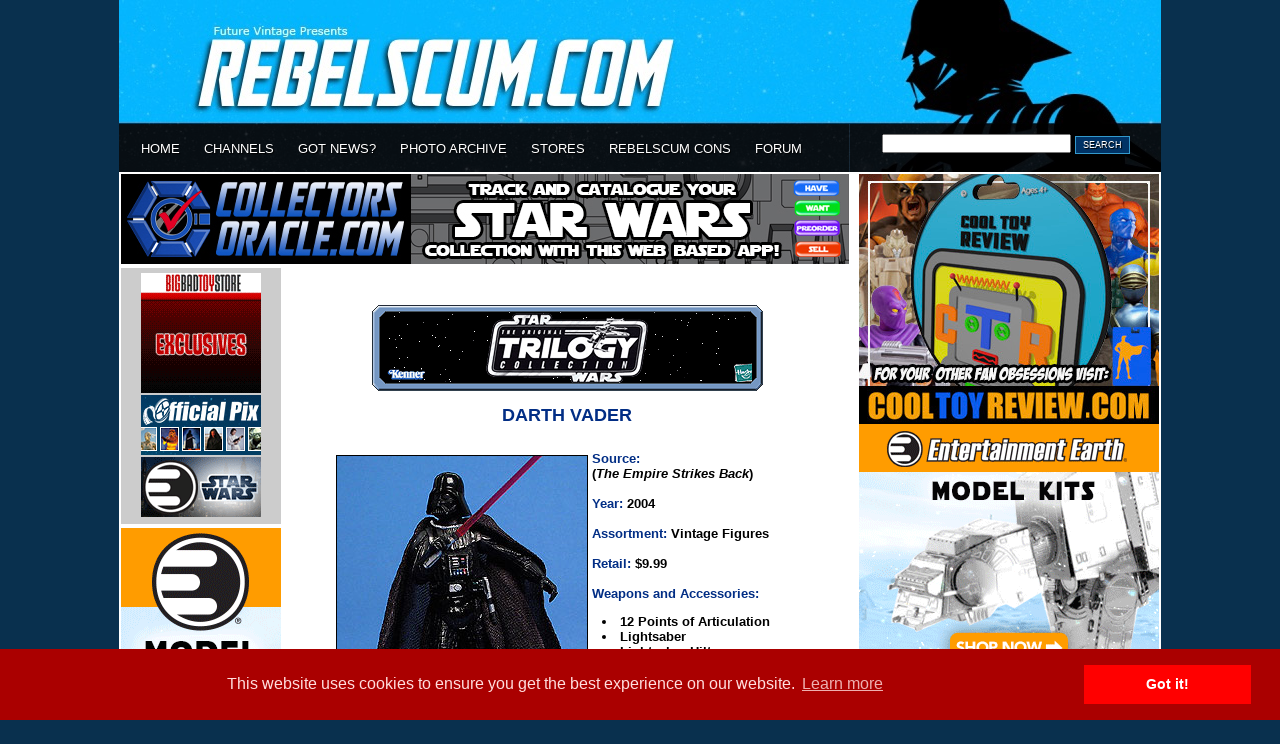

--- FILE ---
content_type: text/html
request_url: http://www.rebelscum.com/OTC-Vdarthvader.asp
body_size: 26073
content:


<!DOCTYPE html PUBLIC "-//W3C//DTD XHTML 1.0 Transitional//EN" "http://www.w3.org/TR/xhtml1/DTD/xhtml1-transitional.dtd">

<html>
<head>

<title>Rebelscum.com: Photo Archive</title>
<meta http-equiv="Content-Type" content="text/html; charset=iso-8859-1" />
<meta name="robots" content="index, follow" /> 
<meta name="description" content="A galaxy of information on Star Wars toys, action figures, statues, prop replicas, books, games, comics, miniatures, cards, and other collectibles. Rebelscum covers all the latest news from Hasbro, Hot Toys, JAKKS Pacific, Mattel, Sideshow Collectibles, Gentle Giant Ltd, EFX Collectibles, Kotobukiya, Topps, Marvel Comics, Thinkway Toys, LEGO and much more. Includes product reviews and descriptions, as well as detailed photo galleries of Star Wars related products from vintage to modern. The Rebelscum.com team works tirelessly to cover every aspect of Star Wars collecting in an effort to leave no fan behind.">
<meta name="keywords" content="disney, star wars, rebelscum, toys, collectibles, philip wise, master replicas, hasbro, galoob, gentle giant, kenner, lego, attakus, sideshow, code 3, lucasfilm" /> 

<link href="/v3-style.css" rel="stylesheet" type="text/css" />
<link rel="alternate" type="application/rss+xml" title="Rebelscum Star Wars Collecting News" href="//www.rebelscum.com/rss/rebelscum.rss">
<link rel="icon" href="//www.rebelscum.com/favicon.ico">
<link href="https://plus.google.com/102066367760457180883" rel="publisher" />

<script language="JavaScript" src="/template/V3-global.js" type="text/javascript"></script>


<!--[if IE 6]>  
<style>  
body {behavior: url("csshover3.htc");}  
</style>  
<![endif]-->  

<meta http-equiv="refresh" content="1800">
<!-- analytics -->
<script type="text/javascript">

  var _gaq = _gaq || [];
  _gaq.push(['_setAccount', 'UA-2973792-2']);
  _gaq.push(['_trackPageview']);

  (function() {
    var ga = document.createElement('script'); ga.type = 'text/javascript'; ga.async = true;
    ga.src = ('https:' == document.location.protocol ? 'https://ssl' : 'http://www') + '.google-analytics.com/ga.js';
    var s = document.getElementsByTagName('script')[0]; s.parentNode.insertBefore(ga, s);
  })();

</script>
<!-- /analytics -->
<!-- START ADVALLY-->
<script type="text/javascript" id="AdvallyRules" src="https://cdn.adligature.com/rs/prod/rules.js"></script>
<!-- END ADVALLY-->

<!-- COOKIES POP UP -->
<link rel="stylesheet" type="text/css" href="//cdnjs.cloudflare.com/ajax/libs/cookieconsent2/3.0.3/cookieconsent.min.css" />
<script src="//cdnjs.cloudflare.com/ajax/libs/cookieconsent2/3.0.3/cookieconsent.min.js"></script>
<script>
window.addEventListener("load", function(){
window.cookieconsent.initialise({
"palette": {
"popup": {
"background": "#aa0000",
"text": "#ffdddd"
},
"button": {
"background": "#ff0000"
}
}
})});
</script>
<!-- COOKIES POP UP -->

</head>
<body>
<div id="fb-root"></div>
<script>(function(d, s, id) {
  var js, fjs = d.getElementsByTagName(s)[0];
  if (d.getElementById(id)) return;
  js = d.createElement(s); js.id = id;
  js.src = "//connect.facebook.net/en_US/all.js#xfbml=1";
  fjs.parentNode.insertBefore(js, fjs);
}(document, 'script', 'facebook-jssdk'));</script>

<div id="wrapper">
<div id="header">

<center><a href="//rebelscum.com/"><img src="//rebelscum.com/images/newheaderimage.jpg" alt="" border=0 width="1042" height="172"></a></center>
</div>

<div id="topmenu">
<ul id="menu">
  <li><a href="//www.rebelscum.com/">HOME</a></li>
  <li><a href="#">CHANNELS</a>
          <div class="dropdown_3columns"><!-- START: 3 columns container -->

            <div class="col_1"><h3>News Channels</h3>  
                <ul>  
                    <li><a href="/c-afnnews.asp"><b>Action Figures</b></a></li>  
                    <li><a href="/c-customnews.asp">Custom Figures</a></li>  
                    <li><a href="/c-othernews.asp">Miscellaneous</a></li>  
                    <li><a href="/c-ccgnews.asp">Cards and Video Games</a></li>  
                    <li><a href="/c-comicnews.asp"><b>Comics, Books, Magazines</b></a></li>  
                    <li><a href="/c-spoilernews.asp">Current Spoilers</a></li>  
                    <li><a href="/c-fannews.asp">Fan News</a></li> 
                    <li><a href="/c-12inchnews.asp">12" Figures</a></li>
                    <li><a href="/c-vehiclenews.asp">Vehicles and Playsets</a></li>
                    <li><a href="/c-legonews.asp">LEGO</a></li>
                    <li><a href="/c-eventsnews.asp"><b>Cons, Shows, Events</b></a></li>
                    <li><a href="/c-sponsornews.asp">Sponsor Announcements</a></li>
                    <li><a href="/c-storenews.asp">Store Reports</a></li>
                    <li><a href="/c-galoobnews.asp">Micromachines</a></li>
                    <li><a href="/c-qm.asp">Question Mark! (Retired)</a></li>					
                </ul>     
            </div>  
            <div class="col_1"><h3>Site Sections</h3>  
                <ul>  
                    <li><a href="/homepics.asp"><b>Collectors' Collections</b></a></li>  
                    <li><a href="/comicbooks.asp">Comic Books</a></li>  
                    <li><a href="/cheklist.asp">Checklists</a></li>  
                    <li><a href="/hasbro.asp"><b>Hasbro</b></a></li>  
                    <li><a href="/galoob.asp">Galoob</a></li>
                    <li><a href="/applause.asp">Applause</a></li>
                    <li><a href="/bendems.asp">Bend-ems</a></li>
                    <li><a href="/premiums.asp">Restaurant Premiums</a></li>
                    <li><a href="/customs.asp">Custom Figures</a></li>
                    <li><a href="/othertoy.asp">Other Brands</a></li>
                    <li><a href="/links.asp">Link Banners</a></li>	
                    <li><a href="/use.asp"><b>Image Use Policy</b></a></li>
                    <li><a href="/privacy.asp">Privacy Policy</a></li>
                    <li><a href="/helpme.asp">Site Credits</a></li>
                    <li><a href="/disclaim.asp">Disclaimer</a></li>
                    <li><a href="/collect.asp"><b>Collect to Collect</b></a></li>  			
                </ul>     
            </div>  
            <div class="col_1"><h3>Highlights and Tools</h3>  
                <ul>  
                    <li><a href="/jedijournals"><b>Jedi Journals</b></a></li>  
                    <li><a href="https://registry.rebelscum.com/"><b>High-End Registry</b></a></li>  
                    <li><a href="/previews.asp"><b>Special Features</b></a></li>  
                    <li><a href="https://admin.rebelscum.com/pv.asp?c=229">Probe Droid Polls</a></li> 
                     <li><a href="/collect.asp">Collect To Collect Code Of Honor</a></li> 
                </ul>     
            </div>  
        </div><!-- END: 3 columns container --> 
  </li>

  <li><a href="#">GOT NEWS?</a>
            <div class="dropdown_2columns"><!-- START: 3 columns container -->
            <div class="col_1"><h3>Main Site</h3>  
                <ul>  
                    <li><a href="mailto:news1@rebelscum.com"><b>Submit News</b></a></li>
					<li><h3>Or, Select a Staff Member</h3></li> 
					<li><a href="mailto:jay@rebelscum.com">Jay Shepard</a></li>

                </ul>     
            </div>  
            <div class="col_2"><h3>Rebelscum Languages</h3>  
                <ul> 
                    <li><a href="https://spanish.rebelscum.com/">Rebelscum Spanish</a></li>  
                </ul>    
            </div>  
        </div><!-- END: 3 columns container --> 
  </li>
  <li><a href="#">PHOTO ARCHIVE</a>
          <div class="dropdown_2columns"><!-- START: 1 column container -->
            <div class="col_1"><h3>Collectibles by Company</h3>  
                <ul>  
                    <li><a href="/bandai.asp">Bandai</a></li>  
                    <li><a href="/disney.asp">Disney</a></li>
                    <li><a href="/disney-infinity.asp"><i>Disney Infinity</i></a></li>
                    <li><a href="/efx.asp">EFX Collectibles</a></li>  
                    <li><a href="/gg.asp">Gentle Giant</a></li>  
                    <li><a href="/hasbro.asp">Hasbro</a></li>  
                    <li><a href="/hot_toys.asp">Hot Toys</a></li>  
                    <li><a href="/kotobukiya.asp">Kotobukiya</a></li>  
                    <li><a href="/sideshow.asp">Sideshow Collectibles</a></li>  
                    <li><a href="/othercompanies.asp">Others</a></li> 				
                </ul>   
             <h3>Older Companies</h3>  
                <ul> 
                    <li><a href="/code3.asp">Code 3 Collectibles</a></li>  
                    <li><a href="/icons.asp">Icons</a></li>  
                    <li><a href="/vintage.asp">Kenner</a></li> 
                    <li><a href="/mr.asp">Master Replicas</a></li>  
                    <li><a href="/swminis.asp">Wizards of the Coast</a></li>  
                    <li><a href="/oldercompanies.asp">Others</a></li>  			
                </ul>   
            </div>
            <div class="col_1"><h3>Collectibles by Type</h3>  
                <ul>  
                    <li><a href="/actionfigures.asp">Action Figures</a></li>  
                    <li><a href="/othertoys.asp">Other Toy Lines</a></li>  
                    <li><a href="/statues.asp">Statues and Busts</a></li>  
                    <li><a href="/props.asp">Prop Replicas</a></li>  
                    <li><a href="/international.asp">International Collectibles</a></li>  
                    <li><a href="/games.asp">Games</a></li> 
                    <li><a href="/comicbooks.asp">Comic Books</a></li>
                    <li><a href="/othercollectibles.asp">Other Collectibles</a></li>					
                </ul>   
               <h3>Conventions</h3>  
                <ul> 
                    <li><a href="/con_toyfairs.asp">Toy Fairs</a></li>  
                    <li><a href="/con_sdccs.asp">San Diego Comic-Cons</a></li>  
                    <li><a href="/con_celebrations.asp">Star Wars Celebrations</a></li> 
                    <li><a href="/Celebration-Collecting-Track-Giveaways.asp">Star Wars Celebrations Collecting Track</a></li>    			
                    <li><a href="/con_other.asp">Others</a></li>    			
                </ul>     
            </div>
        </div><!-- END: 2 column container --> 
</li>
  <li><a href="#">STORES</a>
<div class="dropdown_5columns"><!-- START: 5 columns container -->
<div style="font-size: .9em; width: 326px; padding-bottom: 6px;">Rebelscum is a news and photo reference site for <i>Star Wars</i> toys and collectibles. <b>We do not sell toys</b>. Please support our site by shopping with one of our sponsors.</div>
            <div class="col_5"><h3>Recommended Stores</h3>  
                <ul> 
                    <li><a href="https://admin.rebelscum.com/ad.asp?i=524&g=379&r=">BigBadToyStore.com</a></li>
                    <li><a href="https://admin.rebelscum.com/ad.asp?i=523&g=380&r=">Entertainment Earth</a></li>
                    <li><a href="https://www.officialpix.com">Official Pix</a></li>
<br>

             <li><h3>Still can't find it?</h3></li>   
                    <li><a href="https://www.ebay.com"><b>eBay</b></a></li>  				
                </ul>   
            </div>  
            <div class="col_5">
                <ul> 
       <!--             <li><a href="https://www.rebelscumshop.com">RebelscumShop</a></li>  -->
                    <li><a href="https://www.newwookiee.com/estore/categories.asp">R2-D2 Parts</a></li>  

             <li><h3>Cool Stuff</h3></li>   
                    <li><a href="https://www.amazon.com/gp/search?ie=UTF8&keywords=star%20wars&tag=rebelscumcom&index=books&linkCode=ur2&camp=1789&creative=9325">Amazon</a></li>  
                    <li><a href="https://www.collectinghq.com/ad.asp?i=562&g=402&r=">Gentle Giant</a></li>  
                    <li><a href="https://www.collectinghq.com/ad.asp?i=565&g=405&r=">eFX</a></li>  			
              		
                </ul>    
            </div>  
        </div><!-- END: 5 columns container --> 
</li>
  <li><a href="https://www.rebelscumconventions.com/">REBELSCUM CONS</a></li>
  <li><a href="https://forum.rebelscum.com/">FORUM</a></li>
</ul>

<div id="searchbox"><form method="get" action="/search.asp"><input type="text" name="SearchString" size="22">&nbsp;<span class="searchbox-btn"><input type="submit" 
value="SEARCH"></span></form></div><!-- END: searchbox -->

</div><!-- END: topmenu-->
<div class="clear"></div>
<div id="content-wrapper">
<div id="content-left">


<div class="adban-728x90"><iframe src="//www.rebelscum.com/ad.asp?h=203" width="728" height="90" scrolling="no" frameborder="0"></iframe></div>


<!--
<div class="AdvallyTag" data-slot="/1093718/Rebelscum.com/Top_Leaderboard" id="Top_Leaderboard"  data-autosize="728x90,300x250" multiple="true"></div>
-->

<div id="content-leftgutter">


<div id="adban-stores">

<div><iframe src="//www.rebelscum.com/ad.asp?h=379" width="120" height="120" scrolling="no" frameborder="0" style="padding-bottom: 2px;"></iframe>
<iframe src="//www.rebelscum.com/ad.asp?h=384" width="120" height="60" scrolling="no" frameborder="0" style="padding-bottom: 2px;"></iframe>
<iframe src="//www.rebelscum.com/ad.asp?h=380" width="120" height="60" scrolling="no" frameborder="0" style="padding-bottom: 2px;"></iframe></div></div>
<!-- END: content-stores -->


<div><iframe src="//www.rebelscum.com/ad.asp?h=204" width="160" height="600" scrolling="no" frameborder="0"></iframe></div>
<!-- END: Rebelscum 120x600 -->

<!--
<div class="AdvallyTag" data-slot="/1093718/Rebelscum.com/SKY_SIDEBAR" id="SKY_SIDEBAR" data-size="160x600"></div>
-->

<br>

</div>

<!-- END: content-leftgutter -->

<div id="content-mainarea-pages">

 
<br><center>
<div align="center">
<table border="0" cellpadding="6" cellspacing="0" width="470">
      <tr> 
        <td valign="top" colspan="2" width="502"> <center>
          
<img src="/images/OTCheader.gif" width="395" height="90">
<br>
<img border="0" src="/images/archivesheader-top.gif" width="395">	        
<br>
<b><font face="arial" size="4" color="#022E85">
DARTH VADER<br>
</font></b>   
<img border="0" src="/images/archivesheader-btm.gif" width="395">
</td></tr>
<tr><td valign="top" width="66" height="229"><div align="left">
                
<table border="0" cellpadding="0" cellspacing="4" width="65"><tr><td> 
	<p align="center"><a href="/photo.asp?image=/OTC/votc04darthvaderloose.jpg">
	<img src="/OTC/votc04darthvaderloose-m.jpg" height="300" width="250" border="1"></a><p>
	<a href="/photo.asp?image=/OTC/votc04darthvaderclamfr.jpg">
		<img src="/OTC/votc04darthvaderclamfr-tn.jpg" width="80" height="100" border="1"></a>
	<a href="/photo.asp?image=/OTC/votc04darthvaderclambk.jpg">
		<img src="/OTC/votc04darthvaderclambk-tn.jpg" width="80" height="100" border="1"></a>
	<a href="/photo.asp?image=/OTC/votc04darthvaderscanfr.jpg">
		<img src="/OTC/votc04darthvaderscanfr-tn.jpg" width="80" height="100" border="1"></a>
	</p>
	<p align="center">
	<a href="/photo.asp?image=/OTC/votc04darthvadercardfr.jpg">
		<img src="/OTC/votc04darthvadercardfr-tn.jpg" width="80" height="100" border="1"></a>
	<a href="/photo.asp?image=/OTC/votc04darthvadercardbk.jpg">
		<img src="/OTC/votc04darthvadercardbk-tn.jpg" width="80" height="100" border="1"></a>
	<a href="/photo.asp?image=/OTC/votc04darthvaderscanbk.jpg">
		<img src="/OTC/votc04darthvaderscanbk-tn.jpg" width="80" height="100" border="1"></a>
	</p>
	              </td></tr></table></div></td>
	      <td valign="top" width="436" height="229"> 

	<p align="left"><b><font face="arial" color="#000000" size="2">
	<font color="#022E85">
	  Source:</font><br>
	  (<i>The Empire Strikes Back</i>)<br><br>
        <font color="#022E85">
	  Year:</font>
	  2004<br><br>
        <font color="#022E85">
	  Assortment:</font>
	  Vintage Figures<br><br>
        <font color="#022E85">
	  Retail:</font>
	  $9.99<br><br>
<!--        <font color="#022E85">
	  Assortment Number:</font>
	  85214/85213<br><br>
        <font color="#022E85">
	  UPC Number:</font>
	  7693085214<br><br> -->
        <font color="#022E85">
	  Weapons and Accessories:</font>
          <li>12 Points of Articulation</li>
          <li>Lightsaber</li>
          <li>Lightsaber Hilt</li>
          <li>Cloth Cloak</li>
          <li>Protective Clamshell Case</li>
</b></font></p>
</td></tr></table>
<table border="0" cellpadding="6" cellspacing="0" width="450"><tr><td> 

<p><b><font face="arial" color="#022E85">
	Comments:</b></font><font color="#000000">
	Celebrate the legendary <i>Star Wars</i> trilogy that changed the universe forever, with <i>The Original Trilogy Collection</i>. This collection brings to life the incredible story of good versus evil that captured our imagination and took us to a galaxy far, far away. The finest recreations of the iconic <i>Star Wars</i> heroes and villains are back with incredible detail and premium features to commemorate each epic tale in the Original Trilogy: <i>A New Hope, The Empire Strikes Back,</i> and <i>Return of the Jedi.</i> And, as a tribute to the dedication of <i>Star Wars</i> fans everywhere, we are re-releasing elements of the original packaging that harken back to the creation of <i>Star Wars</i> action figures, which began over 25 years ago with the Original Trilogy. May the Force be with you!     
<p>
        <center><img src="/images/MOREIMAGES.gif"></center>
        <p align="center">
	<a href="/photo.asp?image=/OTC/votc04darthvaderfront.jpg">
		<img src="/OTC/votc04darthvaderfront-tn.jpg" width="80" height="100" border="1"></a>
	<a href="/photo.asp?image=/OTC/votc04darthvaderright.jpg">
		<img src="/OTC/votc04darthvaderright-tn.jpg" width="80" height="100" border="1"></a>
	<a href="/photo.asp?image=/OTC/votc04darthvaderleft.jpg">
		<img src="/OTC/votc04darthvaderleft-tn.jpg" width="80" height="100" border="1"></a>
	<a href="/photo.asp?image=/OTC/votc04darthvaderback.jpg">
		<img src="/OTC/votc04darthvaderback-tn.jpg" width="80" height="100" border="1"></a>
	</p>
        <p align="center">
	<a href="/photo.asp?image=/OTC/votc04darthvaderstrike.jpg">
		<img src="/OTC/votc04darthvaderstrike-tn.jpg" width="80" height="100" border="1"></a>
	<a href="/photo.asp?image=/OTC/votc04darthvaderstrikecu.jpg">
		<img src="/OTC/votc04darthvaderstrikecu-tn.jpg" width="80" height="100" border="1"></a>
	<a href="/photo.asp?image=/OTC/votc04darthvaderstance.jpg">
		<img src="/OTC/votc04darthvaderstance-tn.jpg" width="80" height="100" border="1"></a>
	<a href="/photo.asp?image=/OTC/votc04darthvaderfly.jpg">
		<img src="/OTC/votc04darthvaderfly-tn.jpg" width="80" height="100" border="1"></a>
	</p>
        <p align="center">
	<a href="/photo.asp?image=/OTC/votc04darthvaderstep.jpg">
		<img src="/OTC/votc04darthvaderstep-tn.jpg" width="80" height="100" border="1"></a>
	<a href="/photo.asp?image=/OTC/votc04darthvadersit.jpg">
		<img src="/OTC/votc04darthvadersit-tn.jpg" width="80" height="100" border="1"></a>
	<a href="/photo.asp?image=/OTC/votc04darthvaderbelt.jpg">
		<img src="/OTC/votc04darthvaderbelt-tn.jpg" width="80" height="100" border="1"></a>
	<a href="/photo.asp?image=/OTC/votc04darthvaderhilt.jpg">
		<img src="/OTC/votc04darthvaderhilt-tn.jpg" width="80" height="100" border="1"></a>
	</p>
        <p align="center">
	<a href="/photo.asp?image=/OTC/votc04darthvaderhead.jpg">
		<img src="/OTC/votc04darthvaderhead-tn.jpg" width="80" height="100" border="1"></a>
	<a href="/photo.asp?image=/OTC/votc04darthvaderbacknc.jpg">
		<img src="/OTC/votc04darthvaderbacknc-tn.jpg" width="80" height="100" border="1"></a>
	<a href="/photo.asp?image=/OTC/votc04darthvaderanatomy.jpg&text=Anatomy of a Sith Lord">
		<img src="/OTC/votc04darthvaderanatomy-tn.jpg" width="80" height="100" border="1"></a>
	</p>
        <p align="center">
	<a href="/photo.asp?image=/OTC/votc04wave2.1.jpg">
		<img src="/OTC/votc04wave2.1-tn.jpg" width="80" height="100" border="1"></a>
	<a href="/photo.asp?image=/OTC/votc04darthvaderchoke.jpg">
		<img src="/OTC/votc04darthvaderchoke-tn.jpg" width="80" height="100" border="1"></a>
	</p>
       <p align="center">
	<a href="/photo.asp?image=/OTC/VOTCgroupESB.jpg">
		<img src="/OTC/VOTCgroupESB-tn.jpg" width="180" height="100" border="1"></a>	</p>
       <b><font color="#022E85">
	Points of Interest:</b></font><br>
	<li>The ultimate version of <i>Darth Vader</i>, this figure perfectly captures every detail of the Dark Lord of the Sith.  Pose him attacking some helpless victim, kneeling down to his master, of choking the life out of a Rebel scum, this figure can do it all!</li>
<li>In honor of the Classic Trilogy release on DVD, this series of action figures includes reproductions of the vintage figures, including the same photos, graphics and even the Kenner logo. Compare this figure to the <a href="/VINtvader.asp">Vintage Darth Vader</a> figure.</li>
</p>

</font></td></tr></table>      
  <a href="/OTCvintage.asp"><br>
  Back To Vintage Figures</a> </div>

</div><!-- END: content-mainarea-->
</div><!-- END: content-left -->
<div id="content-right">

<!--
<div style="float: left; margin-left: 4px; margin-top: 2px;">
<a href="https://www.rebelscumconventions.com/"><IMG SRC="//www.rebelscum.com/2024/rs_con_side_banner_ad.jpg" width="300" height="250" alt="Rebelscum Con" BORDER="0"></a> 
</div>-->

<div style="float: left; margin-left: 4px; margin-top: 2px;">
<a href="https://www.cooltoyreview.com/"><IMG SRC="//www.rebelscum.com/2023/ctr-ad.jpg" width="300" height="250" alt="CoolToyReview.com" BORDER="0"></a> 
</div>

<!--
<div style="float: left; margin-left: 4px; margin-top: 2px;">
<a href="https://www.rebelscumshop.com/"><IMG SRC="//www.rebelscum.com/2021/rs-store.gif" width="300" height="250" alt="Rebelscum Store" BORDER="0"></a> 
</div>
-->

<div class="clear"></div>

<div class="adban-300x250"><iframe src="//www.rebelscum.com/ad.asp?h=513" width="300" height="250" scrolling="no" frameborder="0" 
style="padding-bottom: 2px;"></iframe></div><!-- END: adban-300x250 Medium Rectangle 2-->

<!--
<div style="float: left; margin-left: 4px; margin-top: 2px;">
<a href="https://www.entertainmentearth.com/hitlist.asp?spotlight=702&eeshop=250&theme=Star+Wars&id=RE-108311290"><IMG SRC="https://www.entertainmentearth.com/images/affiliates/banners/300x250_aff_clonesanddroids.gif" width="300" height="250" alt="Entertainment Earth" BORDER="0"></a> </div> -->

<div class="clear"></div>

<div class="adban-300x38"><iframe src="//www.rebelscum.com/ad.asp?h=486" width="300" height="38" scrolling="no" frameborder="0" style="padding-bottom: 2px;"></iframe></div><!-- END: adban-300x38 -->

<div class="feature-archive-link"><a href="/previews.asp">SPECIAL FEATURE ARCHIVE</a></div>

<div style="float: left; margin-left: 4px;">
<!-- START: Special Feature -->

<!--
<div class="langlink"><a href="//www.rebelscum.com/star-wars-celebration-chicago-2019.asp"><img src="/2019-Star-Wars-Celebration/Celebration-Chicago-2019-tn.jpg" width="300" height="117" border="0"></a></div> -->

<!-- END: Special Feature -->
<div class="langlink"><a href="//spanish.rebelscum.com/"><img src="/2018/rs-spanish2018.gif" width="300" height="38" border="0"></a></div><!-- END: langlink -->
</div>

<div class="clear"></div>

<div class="newsbucket-forum">
<a href="https://forum.rebelscum.com/"><img src="/images/v3/forum-bucket-hdr.gif" width="300" height="31" border="0" alt="The Rebelscum Forum Feed" title="The Rebelscum Forum Feed"></a>
<div class="newsbucket-feed">
<a href=https://forum.rebelscum.com/threads/hasbro-pulse.1121177/>Hasbro Pulse</a><br /><a href=https://forum.rebelscum.com/threads/the-vintage-collection-general-toy-discussion-thread.1070198/>The Vintage Collection - General Toy Discussion Thread</a><br /><a href=https://forum.rebelscum.com/threads/epic-heroes-4-line.1152993/>Epic Heroes 4" Line</a><br /><a href=https://forum.rebelscum.com/threads/the-next-us-celebration.1152217/>The Next US Celebration</a><br /><a href=https://forum.rebelscum.com/threads/star-wars-hallmark-keepsake-ornaments.1135226/>Star Wars Hallmark Keepsake Ornaments</a><br /><a href=https://forum.rebelscum.com/threads/jazwares-star-wars-micro-galaxy-squadron.1149172/>Jazwares Star wars Micro Galaxy Squadron</a><br /><a href=https://forum.rebelscum.com/threads/3-75-professionally-made-kenner-style-customs-repros-discussion.1147498/>3.75" Professionally Made Kenner Style Customs & Repros Discussion</a><br />
</div><!-- END: newsbucket-feed -->
</div><!-- END: newsbucket -->


<!-- latest photo code -->

<!--
<div class="pa-header">
NEW IN THE PHOTO ARCHIVE:
</div> 
<div style="padding-left: 4px;">
<iframe width="300" height="125" src="//www.rebelscum.com/ir.asp?h=158" frameborder=0 scrolling=no></iframe>
</div> -->

<!-- latest photo code -->


<div style="width: 160px; float: left; margin-left: 4px;"><iframe src="//www.rebelscum.com/ad.asp?h=204" width="160" height="600" scrolling="no" frameborder="0"></iframe></div>

<!-- probe droid poll goes here -->

<!-- end probe droid poll -->

<div class="clear"></div>
<br>

</div><!-- END: content-right -->

<div class="clear"></div>
<p>

</div><!-- END: content-wrapper -->

</div><!-- END: wrapper -->

<div class="footer">Copyright 1996 - 2025, Future Vintage, LLC.&nbsp;&nbsp;&nbsp;&nbsp;<a href="mailto:news1@rebelscum.com">Email Rebelscum</a> | <a href="/use.asp">Image Use Policy</a> | <a href="/privacy.asp">Privacy Policy</a> | <a href="/disclaim.asp">Disclaimer</a> | <a href="/helpme.asp">Site Credits</a> "You Rebel Scum!"</div>

</body>

</html>

--- FILE ---
content_type: text/html
request_url: http://www.rebelscum.com/ad.asp?h=203
body_size: 314
content:
<html><body marginheight=0 marginwidth=0 topmargin=0 leftmargin=0 rightmargin=0 bottommargin=0><center><a href="https://admin.rebelscum.com/ad.asp?i=942&g=203&r=" target="_blank"><img src="//www.rebelscum.com/2023/728x90-co.jpg" alt="Collector's Oracle" border=0 width="728" height="90"></a></center></body></html>

--- FILE ---
content_type: text/html
request_url: http://www.rebelscum.com/ad.asp?h=379
body_size: 324
content:
<html><body marginheight=0 marginwidth=0 topmargin=0 leftmargin=0 rightmargin=0 bottommargin=0><center><a href="https://admin.rebelscum.com/ad.asp?i=524&g=379&r=" target="_blank"><img src="//www.rebelscum.com/2023/bbts-sw-120x120-5-8.gif" alt="Big Bad Toy Store" border=0 width="120" height="120"></a></center></body></html>

--- FILE ---
content_type: text/html
request_url: http://www.rebelscum.com/ad.asp?h=384
body_size: 325
content:
<html><body marginheight=0 marginwidth=0 topmargin=0 leftmargin=0 rightmargin=0 bottommargin=0><center><a href="https://admin.rebelscum.com/ad.asp?i=528&g=384&r=" target="_blank"><img src="//www.rebelscum.com/2015/opxban-120x60.jpg" alt="Authentic Autograph Items" border=0 width="120" height="60"></a></center></body></html>

--- FILE ---
content_type: text/html
request_url: http://www.rebelscum.com/ad.asp?h=380
body_size: 341
content:
<html><body marginheight=0 marginwidth=0 topmargin=0 leftmargin=0 rightmargin=0 bottommargin=0><center><a href="https://admin.rebelscum.com/ad.asp?i=523&g=380&r=" target="_blank"><img src="//rebelscum.com/2015/ee-120x60_aff_galactichunters.gif" alt="Entertainment Earth Star Wars" border=0 width="120" height="60"></a></center></body></html>

--- FILE ---
content_type: text/html
request_url: http://www.rebelscum.com/ad.asp?h=204
body_size: 328
content:
<html><body marginheight=0 marginwidth=0 topmargin=0 leftmargin=0 rightmargin=0 bottommargin=0><center><a href="https://admin.rebelscum.com/ad.asp?i=782&g=204&r=" target="_blank"><img src="//www.rebelscum.com/2014/160x600_aff_rebelscum.gif" alt="Entertainment Earth" border=0 width="160" height="600"></a></center></body></html>

--- FILE ---
content_type: text/html
request_url: http://www.rebelscum.com/ad.asp?h=513
body_size: 324
content:
<html><body marginheight=0 marginwidth=0 topmargin=0 leftmargin=0 rightmargin=0 bottommargin=0><center><a href="https://admin.rebelscum.com/ad.asp?i=781&g=513&r=" target="_blank"><img src="//www.rebelscum.com/2014/300x250_rebelscum.gif" alt="Entertainment Earth" border=0 width="300" height="250"></a></center></body></html>

--- FILE ---
content_type: text/html
request_url: http://www.rebelscum.com/ad.asp?h=486
body_size: 316
content:
<html><body marginheight=0 marginwidth=0 topmargin=0 leftmargin=0 rightmargin=0 bottommargin=0><center><a href="https://admin.rebelscum.com/ad.asp?i=846&g=486&r=" target="_blank"><img src="//www.rebelscum.com/images/rancho-300x38.gif" alt="Rancho Obi-Wan" border=0 width="300" height="38"></a></center></body></html>

--- FILE ---
content_type: text/html
request_url: http://www.rebelscum.com/ad.asp?h=204
body_size: 328
content:
<html><body marginheight=0 marginwidth=0 topmargin=0 leftmargin=0 rightmargin=0 bottommargin=0><center><a href="https://admin.rebelscum.com/ad.asp?i=782&g=204&r=" target="_blank"><img src="//www.rebelscum.com/2014/160x600_aff_rebelscum.gif" alt="Entertainment Earth" border=0 width="160" height="600"></a></center></body></html>

--- FILE ---
content_type: text/css
request_url: http://www.rebelscum.com/v3-style.css
body_size: 22799
content:
body {margin: 0px; padding: 0px; background-color: #09304e; text-align: center; font-family: Verdana, Arial, san serif; font-size: .8em;}

div#wrapper {width: 1042px; margin-left: auto; margin-right: auto; text-align:left;}
* {padding: 0;}

.clear {clear:both;}
http://www.collectinghq.com/admin/templatesrch.asp?pg=1
td {text-align: left;}
p {text-align: left;}
li {margin-left: 10px;}

a:link {color: #000; text-decoration: underline;}
a:visited {color: #000; text-decoration: underline;}
a:hover {color: #800000; text-decoration: none;}
a:active {color: #800000; text-decoration: none;}

/* site chunks */
div#header {width: 1042px; height: 172px; background-color: #35566f; background: url(images/v3/top-header-bgrnd.gif);}
/* 9-15 site header: c7/images/c2015-top-header-bgrnd.gif */

div#header-image {float:right; width: 301px; text-align: right;}
div#header-text {float:left;  font-size: 2.5em; line-height: 1; color: #fff; padding: 36px 0 0 85px; width: 656px; font-family: Impact, Arial Black, Verdana-Bold, Verdana; text-shadow: 0px 3px 3px #1d3b52; height: 87px; text-transform:uppercase; letter-spacing:0.05em;}
div#header-text-main {float:left; padding: 36px 0 0 85px; width: 656px; height: 87px;}
div#header-text-tagline {color: #fff; padding-bottom: 4px;}
div#content-wrapper {width: 1042px; background-color: #fff; padding-bottom: 2px;}
div#content-left {float: left; width: 733px; margin-left: auto; margin-right: auto; text-align:left;}
div#content-right {float: right; width: 306px; margin-left: 3px; text-align:left;}
#content-leftgutter {float: left; padding: 0 2px; width: 162px;}
#content-mainarea {float: left; text-align:left; width: 564px;}
#content-mainarea-pages {float: left; text-align:left; width: 520px; padding: 22px;}

/* probe droid poll */

.pollpage-question {background-color: #35566f; background: url(images/v3/top-header-bgrnd.gif); padding: 12px; color: #fff; text-align: left; font-weight: normal; font-size: .9em;}
.pollpage-table td {border: 1px solid #c0c0c0; border-collapse: collapse;}
.pollpage-table table {border-collapse: collapse;}
.pollpage-headers {background-color: #c0c0c0; text-align: left; padding: 6px;}
.pollpage-answers {text-align: left; padding: 6px;}
.pollpage-dividers {width: 100%; text-align: center; padding: 18px 0;}

/* news styles */
.news-header {width: 532px; background-color: #ffa801; color: #663300; font-size: 1.25em; font-weight: bold; padding: 5px 13px; margin: 2px 6px;}
.news-teaser {width: 532px; padding: 9px 13px; margin: 10px 6px;}

.news-thumbnails {text-align: center; padding: 0 3px 6px 3px;}
.news-thumbnails  a:link {text-decoration: none;}
.news-thumbnails  a:hover {text-decoration: none;}
.news-headline a:link {color: #09304e; text-decoration: none; font-weight: bold; font-size: 1.25em;}
.news-headline a:visited {color: #cc3300; text-decoration: none; font-weight: bold; font-size: 1.25em;}
.news-headline a:hover {color: #800000; font-weight: bold; text-decoration: underline; background-color: transparent; font-size: 1.25em;}
.news-headline a:active {color: #800000; font-weight: bold; text-decoration: underline; font-size: 1.25em;}
.news-author {font-size: .7em; color: #777; font-style: italic; padding: 5px 0;}
.news-author a:link {color: #000; text-decoration: underline;}
.news-author a:visited {color: #000; text-decoration: underline;}
.news-author a:hover {color: #800000; text-decoration: none; background-color: #ffffcc;}
.news-author a:active {color: #800000; text-decoration: none;}
.news-date {color: #000;}

.news-teaser-content {margin-left: -13px; padding-left: 13px; padding-bottom: 10px; border-left: 1px solid #09304e;}
.news-teaser-content a:hover {color: #800000; text-decoration: none; background-color: #ffffcc;}
.news-teaser-footer {margin: 0 -13px; padding-left: 13px; border-left: 1px solid #09304e; background-color: #dedede;}

.news-fullreport {float: left; margin-left: -13px;}
a.news-btn-fullreport {display: block; width: 123px; height: 17px; color:#fff; padding: 2px 0 0 13px; font-size: .9em; font-weight: bold; text-decoration: none; background:url(images/v3/btn-fullstory.gif) no-repeat 0px 0px; background-position: top right;}
a.news-btn-fullreport:hover {background:url(images/v3/btn-fullstory.gif) no-repeat 0px -19px; background-position: bottom right;}

a.news-btn-fullreport-spanish {display: block; width: 146px; height: 17px; color:#fff; padding: 2px 0 0 13px; font-size: .9em; font-weight: bold; text-decoration: none; background:url(images/v3/btn-fullstory.gif) no-repeat 0px 0px; background-position: top right;}
a.news-btn-fullreport-spanish:hover {background:url(images/v3/btn-fullstory.gif) no-repeat 0px -19px; background-position: bottom right; }

.news-options {float: right; border-right: 1px solid #fff; font-size: .7em; height: 14px; padding: 3px 6px 0 6px;}
.news-options a:link {text-decoration: none; color: #555;}
.news-options a:visited {text-decoration: none; color: #555;}
.news-options a:hover {text-decoration: none; color: #800000; background-color: #ffffcc;}
.news-options a:active {text-decoration: none; color: #800000;}

/* related stories */
.related-story {border-left: 1px solid #09304e; padding: 10px 5px 10px 13px; margin-left: -13px;}

/* more news */
.morenews-header {width: 532px; background-color: #ffa801; color: #663300; font-size: 1.25em; font-weight: bold; padding: 6px 13px; margin: 2px 6px;}
.morenews-title {float: left; padding-top: 3px;}
.morenews-go {float: right; padding: 2px 0 0 6px;}
.morenews-go-btn {display: block; width: 48px; height: 16px; color:#fff; padding: 2px 0 0 0px; font-size: .7em; font-weight: bold; text-decoration: none; background:url(images/v3/btn-go.gif) no-repeat 0px 0px; text-align: center; border: 1px #000 solid;}
a.morenews-go-btn:link {color: #fff; text-decoration: none;}
a.morenews-go-btn:visited {color: #fff; text-decoration: none;}
a.morenews-go-btn:hover {color: #fff; text-decoration: none; background:url(images/v3/btn-go.gif) no-repeat 0px -19px; border: 1px #000 solid;}
.morenews-history {float: right;}
.morenews-dropdown {width: 130px; font-size: .8em;}

/* top menu */
div#topmenu {position: absolute; width: 1042px;}
#menu {float: left; color: #fff; list-style:none; width:720px; height:48px; margin-top: -48px; padding-left: 10px; background: url(images/v3/top-menu-bgrnd.png);}  
#menu li {float:left; text-align:center; position:relative; padding: 10px; margin:7px 2px 0 2px; border:none;}  
#menu li:hover {padding: 10px; background: #09304e;  
	-moz-border-radius: 5px 5px 0px 0px;  
    -webkit-border-radius: 5px 5px 0px 0px;  
    border-radius: 5px 5px 0px 0px;  
}  
  
#menu li a {color: #fff; display:block; outline:0; text-decoration:none; text-shadow: 1px 1px 1px #000;}  
#menu li:hover a {color:#ffcc33; text-shadow: none; background-color: transparent;}  

div#searchbox {float: right; height:28px;  width: 311px; padding: 10px 0; background: url(images/v3/top-menu-bgrnd.png); margin-top: -48px; margin-left: 1px; text-align: center;}

.searchbox-btn input
{color: #fff; background: #003366; text-shadow: 1px 1px 1px #000; border: 1px solid #3399cc; padding: 3px 7px; font-size: .7em;}


/* top menu popups */

.dropdown_1column, .dropdown_2columns, .dropdown_2columns-slim, .dropdown_3columns, .dropdown_4columns, .dropdown_5columns
{
                z-index: 999999;
}

.dropdown_1column,  
.dropdown_2columns,  
.dropdown_2columns-slim,  
.dropdown_3columns,  
.dropdown_4columns,  
.dropdown_5columns {  
    margin:8px auto;  
    float:left;  
    position:absolute;  
    left:-9999em; /* Hides the drop down */  
    text-align:left;  
    padding:18px;  
  
    /* Gradient background */  
    background:#09304e;  
    background: -moz-linear-gradient(top, #09304e, #041c2f);  
    background: -webkit-gradient(linear, 0% 0%, 0% 100%, from(#09304e), to(#041c2f));  
  
    /* Rounded Corners */  
    -moz-border-radius: 0px 5px 5px 5px;  
    -webkit-border-radius: 0px 5px 5px 5px;  
    border-radius: 0px 5px 5px 5px;  
}  
  
.dropdown_1column {width: 240px;}  
.dropdown_2columns {width: 422px;}
.dropdown_3columns {width: 620px;}  
.dropdown_4columns {width: 560px;}  
.dropdown_5columns {width: 368px;}  
  
#menu li:hover .dropdown_1column,  
#menu li:hover .dropdown_2columns,  
#menu li:hover .dropdown_3columns,  
#menu li:hover .dropdown_4columns,  
#menu li:hover .dropdown_5columns {  
    left:0px;  
    top:auto;  
}  
  
/* Columns */  
  
.col_1,
.col_2,  
.col_3,  
.col_4,  
.col_5 {  
    display:inline;  
    float: left;  
    position: relative;  
    margin-left: 5px;  
    margin-right: 5px;  
}  
.col_1 {width:190px;}    
.col_2 {width:210px;} 
.col_3 {width:410px;}  
.col_4 {width:550px;}  
.col_5 {width:172px;}  

/* Drop Down Content Stylings */  
  
#menu p, #menu h3, #menu ul li {  
    font-family: Verdana, Arial, san serif;  
    line-height:21px;   
    text-align:left;   
	
}  

#menu h3 {  
	color: #27a4c0;
    font-size:1em;
    margin:7px 0 4px 0;  
	font-weight: normal;
	text-shadow: 0px 1px 0px #000;
}  
  
#menu li:hover div a { 
    font-size:1em;  
    color:#fff; 
	background: url(images/v3/arrow-bullet-lightblue.gif); background-repeat:no-repeat;
	padding-left: 11px;
		text-shadow: 0px 1px 0px #000;
}  
#menu li:hover div a:hover {  
    color:#ffcc33; 
	background: url(images/v3/arrow-bullet-yellow.gif); background-repeat:no-repeat;	
	padding-left: 11px;
	text-shadow: none;
}

#menu li ul {list-style:none; padding:0; margin:0 0 12px 0;}  
#menu li ul li {line-height:24px; position:relative; color: #27a4c0; padding:0; margin:0; float:none; text-align:left; width:188px;}  
#menu li ul li:hover {background:none; border:none; padding:0; margin:0;}  

/* family links */
.famlink-tfn {width: 123px; height: 27px; background-color: #ccc; display: block; margin: 2px 2px 4px 4px;}
.famlink-fc {width: 123px; height: 27px; background-color: #ccc; display: block; margin: 4px 2px 4px 4px;}
.famlink-ctr {width: 123px; height: 28px; background-color: #ccc; display: block; margin: 4px 2px 4px 4px;}


.cs-amz {width: 86px; height: 27px; background-color: #ccc; display: block; margin: 2px 2px 4px 4px;}
.cs-gg {width: 86px; height: 27px; background-color: #ccc; display: block; margin: 4px 2px 4px 4px;}
.cs-ebay {width: 86px; height: 28px; background-color: #ccc; display: block; margin: 4px 2px 4px 4px;}

.cs-ss {width: 85px; height: 27px; background-color: #ccc; display: block; margin: 2px 0px 4px 0px;}
.cs-qm {width: 85px; height: 27px; background-color: #ccc; display: block; margin: 2px 0px 4px 0px ;}
.cs-efx {width: 85px; height: 28px; background-color: #ccc; display: block; margin: 4px 0px 4px 0px;}


/* ad banners */
.adban-728x90 {width: 728px; padding: 2px;}
.adban-300x250 {width: 300px; margin: 0px 4px 4px 4px;}
#adban-stores {text-align:center; width: 160px; background-color: #ccc; margin: 2px 0 4px 0; padding: 5px 0;}

/*right side gutter */

.specialfeature {width: 123px; padding: 0px 2px 4px 0; float: right;}
.langlink {width: 173; padding: 0px 0px 6px 0;}

.feature-archive-link {margin: -2px 4px 4px 4px; width: 286px; padding: 11px 7px; background: url(images/v3/feature-bgrnd.gif); background-position:bottom; text-align: center;}
.feature-archive-link a:link {color: #fff; text-decoration: none;}
.feature-archive-link a:visited {color: #fff; text-decoration: none;}
.feature-archive-link a:hover {color: #ffcc33; text-decoration: underline;}
.feature-archive-link a:active {color: #ffcc33; text-decoration: underline;}

.newsbucket-tfn {background-color: #1a2b37; background: url(images/v3/tfn-bucket-bgrnd.gif); width: 300px; margin-left: 4px;}
.newsbucket-tfn-feed {padding: 10px; line-height: 1.6; width: 280px; margin: 0 0 4px 4px;}
.newsbucket-tfn a:link {color: #fff; text-decoration: underline; font-size: .7em;}
.newsbucket-tfn a:visited {color: #fff; text-decoration: underline; font-size: .7em;}
.newsbucket-tfn a:hover {color: #ffa801; text-decoration: none; font-size: .7em;}
.newsbucket-tfn a:active {color: #ffa801; text-decoration: none; font-size: .7em;}

.newsbucket-forum {background-color: #1a2b37; background: url(images/v3/tfn-bucket-bgrnd.gif); width: 300px; margin-left: 4px;}
.newsbucket-feed {padding: 10px; line-height: 1.6; width: 280px; margin: 0 0 4px 4px;}
.newsbucket-forum a:link {color: #ffa801; text-decoration: underline; font-size: .7em;}
.newsbucket-forum a:visited {color: #ffa801; text-decoration: underline; font-size: .7em;}
.newsbucket-forum a:hover {color: #fff; text-decoration: none; font-size: .7em;}
.newsbucket-forum a:active {color: #fff; text-decoration: none; font-size: .7em;}

.probepoll {background-color: #ccc; float: right; padding: 10px; width: 116px; margin: 0 2px; font-size: .8em; height: 580px; background: url(images/v3/bgrnd-poll.jpg); background-repeat:no-repeat;  text-align: left !important;}
.probepoll-hdline {font-weight: bold; font-size: 1.5em; display: block; padding-bottom: 29px;}
.probepoll-hdline a:link {text-decoration: none;}
.probepoll-hdline a:visited {text-decoration: none;}
.probepoll-hdline a:hover {color: #800000; text-decoration: underline;}
.probepoll-hdline a:active {color: #800000; text-decoration: underline;}
.probepoll-answers {line-height: 1.6; display: block; padding-top: 4px; text-align: left !important;}


/*footer */
.footer {width: 1002px; margin-left: auto; margin-right: auto; padding: 15px; color: #ffcc33;}
.footer a:link {color: #ffcc33; text-decoration: underline;}
.footer a:visited {color: #ffcc33; text-decoration: underline;}
.footer a:hover {color: #fff; text-decoration: none;}
.footer a:active {color: #fff; text-decoration: none;}


/* photo archive menus */
.buttons {background-color: #09304E; line-height:16px; color: #999999; padding: 10px; background-repeat:no-repeat; padding-left: 11px; text-align: left;}
.buttons a {color: white; text-decoration: none; background: url(images/v3/arrow-bullet-lightblue.gif); background-repeat:no-repeat; padding-left: 11px; text-shadow: 0px 1px 0px #000; vertical-align: bottom;}
.buttons a:hover {color: #ffcc33; background: url(images/v3/arrow-bullet-yellow.gif); background-repeat:no-repeat; padding-left: 11px; text-shadow: none; vertical-align: bottom;}
.buttonsa {background-color: #114F7F; color: #27a4c0;padding: 2px 5px 2px 5px; border-bottom:thin solid #7597C2;}
.buttonsa a {color: #27a4c0;}
.buttonsa a:hover {color: #ffcc33;}
.buttons-info {padding-left: 11px;}

.pa_copy {width:520px;text-align: left; padding:10px; font-size:0.9em;}
.pa_hero {float: left; width:260px;vertical-align:top;}
.pa_info {float: left; width:255px;vertical-align:top;padding-left:5px;}
.pa_title {font-size:18px; color:#022E85;font-weight:bold;}
.pa_subtitle {font-size:13px; color:#022E85;font-weight:bold; line-height:16px;}
.pa_subsubtitle {color:#022E85; font-weight:bold;}
.pa_menu { margin:8px auto; float:left; text-align:left; padding:18px; width: 490px; background:#09304e;  
      /* Rounded Corners */  -moz-border-radius: 5px 5px 5px 5px; -webkit-border-radius: 5px 5px 5px 5px; border-radius: 5px 5px 5px 5px;  
}
.pa_menu2 { margin:8px auto; text-align:left; padding:18px; width: 490px; background:#09304e;  
      /* Rounded Corners */  -moz-border-radius: 5px 5px 5px 5px; -webkit-border-radius: 5px 5px 5px 5px; border-radius: 5px 5px 5px 5px;  
}  
.pa_navimage {border:none; padding:1px;}
.pa_navimage:hover { /* for IE */ filter: alpha(opacity=90); 
	/* CSS3 standard */ opacity: 0.9; zoom: 1;
}
.pa_menu h1 {background-color:#114F7F; color:#27a4c0;padding: 2px 5px 2px 5px; border-bottom:thin solid #7597C2; text-transform:uppercase; font-size:17px; text-align:center; 
	/* Rounded Corners */  -moz-border-radius: 5px 5px 5px 5px; -webkit-border-radius: 5px 5px 5px 5px; border-radius: 5px 5px 5px 5px;}
.pa_menu h2 {background-color:#114F7F; color:#27a4c0;padding: 2px 5px 2px 5px; border-bottom:thin solid #7597C2; font-size:14px; text-align:center; 
	/* Rounded Corners */  -moz-border-radius: 5px 5px 5px 5px; -webkit-border-radius: 5px 5px 5px 5px; border-radius: 5px 5px 5px 5px;}
.pa_menu h2 a {color: #27a4c0;}
.pa_menu h2 a:hover {color: #ffcc33;}

.pa_menu ul {list-style:circle url(images/v3/arrow-bullet-lightblue.gif); line-height:16px; color:#999999; margin-left:40px; }
.pa_menu ul a {color: white; text-decoration: none;  }
.pa_menu ul a:hover {color: #ffcc33; list-style:circle url(images/v3/arrow-bullet-yellow.gif);}

.pa_sectiontitle {background:#09304e; color:#FFFFFF; width:300px; padding:2px 5px 2px 5px; text-transform:uppercase; font-weight:bold; font-size:16px; text-align:center;
 	/* Rounded Corners */  -moz-border-radius: 5px 5px 5px 5px; -webkit-border-radius: 5px 5px 5px 5px; border-radius: 5px 5px 5px 5px;}
.pa_sectiontitle a {color:#FFFFFF; text-decoration:none;}


/* Header hyperlinks */
.hdr_link a, a:active, a:selected { 
    border: none;
    outline: none;
}


/* CH - photo archive styles */
.rspa-container {width: 450px; text-align: left; padding-left: 36px;}
.rspa-title1 {font-weight: bold; font-size: 16px; color: #022E85; display: block; padding-bottom: 4px;}
.rspa-title2 {font-weight: bold; font-size: 15px; color: #022E85; display: block; padding-top: 4px; width: 450px; text-align: right;}
.rspa-title3 {font-weight: bold; font-size: 16px; color: #022E85; padding: 10px 0;}
.rspa-desc {padding: 16px 0 23px 0;}
.rspa-thumbnails {width: 400px; text-align: center; padding-left: 25px;}
.rspa-info {padding-bottom: 6px;}
.rspa-info2 {color: #022E85;}
.rspa-list {padding: 6px 0 0 8px;}
ul.rspa-lists {list-style-type:square; margin-top: -.4em;}
li.rspa-lists {margin-left: -.4em;}


/* JediJournal styles */
/* Added by Jay for supporting styles on Jedi Journals pages */
#jjmenu {color: #fff; list-style:none; height:48px; margin-top: 0px; margin-left:auto; margin-right:auto; width:95%; background-color:#132330;}  

#jjmenu li {float:left; text-align:center; position:center; padding: 10px; margin:7px 5% 0 5%; border:none;}  

#jjmenu li:hover {padding: 10px; background: #09304e;  
	-moz-border-radius: 5px 5px 5px 5px;  
    -webkit-border-radius: 5px 5px 5px 5px;  
    border-radius: 5px 5px 5px 5px;  
}  
  
#jjmenu li a {color: #fff; display:block; outline:0; text-decoration:none; text-shadow: 1px 1px 1px #000;}  

#jjmenu li:hover a {color:#ffcc33; text-shadow: none; background-color: transparent;}  

#jjmenu ul li {  
    font-family: Verdana, Arial, san serif;  
    line-height:21px;   
    text-align:left;   
	}

.jjbuttonsa {background-color: #114F7F; color: #fff; padding: 2px 5px 2px 5px; border-bottom:thin solid #7597C2;}
.jjbuttonsa a {color: #fff; text-decoration:none;}
.jjbuttonsa a:hover {color: #ffcc33; text-decoration:none;}

.sdcc-bar {width: 515px; background-color: #fea42a; font-size: 1.15em; font-weight: bold; border-bottom: 1px solid #c94f05; padding: 6px; margin: 10px 0 10px 0;}

.prec6-title {width: 350px; padding: 7px; font-family: Impact, Verdana, Arial; color: #fff; font-size: 1.4em; background-color: #ff7400;  letter-spacing:0.15em; -moz-border-radius: 8px; border-radius: 8px; text-align=center; margin-bottom: 6px;}

.prec6-title a {color:#fff; text-decoration: none;}

.prec6-title a:hover {color:#003480; text-decoration: underline;}

.prec6-title-pdf {width: 350px; padding: 7px; font-family: Impact, Verdana, Arial; color: #fff; font-size: 1.4em; background-color: #ffc315;  letter-spacing:0.15em; -moz-border-radius: 8px; border-radius: 8px; text-align=center; margin-bottom: 6px;}

.prec6-title-pdf a {color:#8e1e1c; text-decoration: none;}

.prec6-title-pdf a:hover {color:#fff; text-decoration: underline;}

.pa-header {width: 290px; padding: 4px; margin: 0 8px 0 4px; background-color: #344277; color: #fff; background: url(images/v3/top-header-bgrnd.gif); text-align: center; border-top: 1px solid #000; border-right: 1px solid #000; border-left: 1px solid #000;}

.prece2-title {width: 350px; padding: 7px; font-family: Impact, Verdana, Arial; color: #fff; font-size: 1.4em; background-color: #7ab62d;  letter-spacing:0.15em; -moz-border-radius: 8px; border-radius: 8px; text-align=center; margin-bottom: 6px;}

.prece2-title a {color:#fff; text-decoration: none;}

.prece2-title a:hover {color:#003480; text-decoration: underline;}

.prece2-title-pdf {width: 350px; padding: 7px; font-family: Impact, Verdana, Arial; color: #fff; font-size: 1.4em; background-color: #ffc315;  letter-spacing:0.15em; -moz-border-radius: 8px; border-radius: 8px; text-align=center; margin-bottom: 6px;}

.prece2-title-pdf a {color:#8e1e1c; text-decoration: none;}

.prece2-title-pdf a:hover {color:#fff; text-decoration: underline;}

/* Celebration styles */
/* Added by Jay for supporting styles on Celebration Survival Guide */
.prec7-title {width: 350px; padding: 7px; font-family: Impact, Verdana, Arial; color: #fff; font-size: 1.4em; background-color: #82c323;  letter-spacing:0.15em; -moz-border-radius: 8px; border-radius: 8px; text-align=center; margin-bottom: 6px;}

.prec7-title a {color:#fff; text-decoration: none;}

.prec7-title a:hover {color:#000; text-decoration: underline;}

.prec7-title-pdf {width: 350px; padding: 7px; font-family: Impact, Verdana, Arial; color: #fff; font-size: 1.4em; background-color: #ffc315;  letter-spacing:0.15em; -moz-border-radius: 8px; border-radius: 8px; text-align=center; margin-bottom: 6px;}

.prec7-title-pdf a {color:#8e1e1c; text-decoration: none;}

.prec7-title-pdf a:hover {color:#fff; text-decoration: underline;}

.prece3-title {width: 350px; padding: 7px; font-family: Impact, Verdana, Arial; color: #fff; font-size: 1.4em; background-color: #00aeef;  letter-spacing:0.15em; -moz-border-radius: 8px; border-radius: 8px; text-align=center; margin-bottom: 6px;}

.prece3-title a {color:#fff; text-decoration: none;}

.prece3-title a:hover {color:#000; text-decoration: underline;}

.prece3-title-pdf {width: 350px; padding: 7px; font-family: Impact, Verdana, Arial; color: #fff; font-size: 1.4em; background-color: #ffc315;  letter-spacing:0.15em; -moz-border-radius: 8px; border-radius: 8px; text-align=center; margin-bottom: 6px;}

.prece3-title-pdf a {color:#8e1e1c; text-decoration: none;}

.prece3-title-pdf a:hover {color:#fff; text-decoration: underline;}


/* Add Ons */


/* video */
.videoWrapper {
position: relative;
padding-bottom: 56.25%; /* 16:9 */
padding-top: 25px;
height: 0;
}
.videoWrapper iframe {
position: absolute;
top: 0;
left: 0;
width: 100%;
height: 100%;
}

--- FILE ---
content_type: application/javascript
request_url: http://www.rebelscum.com/template/V3-global.js
body_size: 124
content:
function msgsnd(t, u) {
  window.open("/trans.asp?Title="+encodeURI(t)+"&URL="+u,"","width=600,height=542,scrollbars=0")
}

--- FILE ---
content_type: application/javascript
request_url: https://cdn.adligature.com/rules.js/advally-4.24.0.js
body_size: 47541
content:
// Doubleclick CMD queue
var googletag = googletag || {};
googletag.cmd = googletag.cmd || [];

// Prebid CMD queue
var pbjs = pbjs || {};
pbjs.que = pbjs.que || [];

// Advally Script
var advally = advally || {};
advally.cmd = advally.cmd || [];
advally.state = advally.state || {};

// Advally Wrapper
(function() {

	/////////////////////////////////////
	//
	// Only load this script once and set some defaults 
	//
	/////////////////////////////////////
	if (this.state.started === undefined) {
		this.state.started = false;
		this.state.adsLoaded = false;
		this.state.site = 'Unknown';
		this.state.sellerId = 'P0S0';
		this.state.env = 'dev';
		this.state.compatabilityMode = false;
		this.state.debug = true;		
	} else {
		console.warn('Avally Wrapper loaded twice');
		return;
	}


	/////////////////////////////////////
	//
	// STATUS FLAGS
	//
	/////////////////////////////////////

	// Flag to indicate this device is mobile
	this.isMobile = (function() {
		return (
			!!navigator.userAgent.match(/Mobi/) ||
			!!navigator.userAgent.match(/Android/)
			)
	})();
	// Otherwise its desktop
	this.isDesktop=!this.isMobile;


	/////////////////////////////////////
	//
	// PUBLISHER FUNCTIONS
	//
	/////////////////////////////////////
	
	//
	// fn: Dynamically create and show a new unit
	//
	this.display = function( div, size ) {

		// Find the new tag to setup
		var tag = document.getElementById( div );

		// Tag exists, add to Units system
		if (tag) {

			this.log('Display(): Creating new unit "' + div );

			// Set the size
			tag.dataset.size = size;

			// Create the unit
			var unit = advally.Units.newTag( tag );
			
			// Load the unit after checking Consent
			if (unit) {
				this._displayCB(advally,googletag,pbjs,[unit]);
			}
		}
	}
	
	//
	// fn: Find any new Dynamic units and load them
	//
	this.scanNew = function() {
		
		// Don't scan for new units if setup isn't ready 
		if (!this.Units.firstScanComplete()) {
			return false;
		}
			
		this.log('Scanning for new units');

		// Find Tags that are defined on page
		var newTags = document.querySelectorAll('.AdvallyTag:not(.scanned)');
		var newUnits = [];

		// Loop each new tag 
		for (var i=0; i<newTags.length; i++) {
			
			// Create the unit and get the sizemap
			var unit = this.Units.newTag(newTags[i]);

			// Add to list of units to refresh
			if (unit) {
				newUnits.push( unit );
			}
		}
		
		if (newUnits.length > 0) {
			this._displayCB(advally,googletag,pbjs,newUnits);
		}
	}
		

	/////////////////////////////////////
	//
	// INTERNAL & SETUP FUNCTIONS
	//
	/////////////////////////////////////

	// fn: Sets basic settings for this site and ruleset 
	this.setConfig = function(settings) {
		
		let callback = function(advally) {
			return function(key){
				
				// Extract the value
				let value = settings[key];
				
				// Process each key
				switch (key) {
					// Strings 
					case 'site': 
					case 'sellerId':
					case 'env': 
						advally.state[key] = value;
						break;
					// Values that must be boolean 
					case 'compatabilityMode': 
					case 'debug':
						advally.state[key] = (value) ? true : false;
						break;
				}
			}
		}
		
		// Loop through the given settings 
		Object.keys(settings).forEach( callback(this) );
	}
	
	// fn: Get the body element 
	this.getBody = function() {
		return document.body || document.getElementsByTagName('body')[0];
	}
	
	// fn: Comma String to Array
	// Input:   300x250,300x600,728x90,fluid
	// Output:  [ [300,250], [300,600], [728,90] ] 
	this.comaStrToArr = function(str) {
		var sizeArr = [];
		var sizes = str.toLowerCase().split(',');
		for (var i=0; i<sizes.length; i++) {
			// Reference this single size 
			let size = sizes[i];
			// If this size is the format WxH then add it as a numeric array 
			// Otherwise keep the string name
            if ( /^[0-9]+x[0-9]+$/.test(size) ) {
                var dimensions = size.split('x');
                sizeArr.push([parseInt(dimensions[0]), parseInt(dimensions[1])]);
            } else {
                sizeArr.push(size);
            }
		}
		return sizeArr;
	}
	
	// fn: Array of sizes to Comma String
	// Input:  [ [300,250], [300,600] ]
	// Output:   300x250,300x600
	this.arrToComaStr = function(arr) {
		var sizes = [];
		for (var i=0; i<arr.length; i++) {
			if (arr[i] == 'fluid') {
				var dimensions = arr[i];
			} else {
				var dimensions = arr[i].join('x');
			}
			sizes.push(dimensions);
		}
		return sizes.join(',');
	}
	
	// fn: Merge Targeting 
	// Input: "key1=val1" | "" | null 
	// Output: "key1=val1&key2=val2" | "" | null 
	this.queryStrAppend = function(base, toAppend) {
		// We only append targeting, not really override
		if (base)
			return base + '&' + toAppend;
		else
			return toAppend;
	}

	// fn: Write Style to page 
	// Input: CSS Text 
	this.appendCSS = function(text) {
		var head = document.head || document.getElementsByTagName('head')[0],
			style = document.createElement('style');
			style.type = 'text/css';
		if (style.styleSheet){
			// This is required for IE8 and below.
			style.styleSheet.cssText = text;
		} else {
			style.appendChild(document.createTextNode( text ));
		}
		head.appendChild(style);
		return style; 
	}

	// fn: Write Script URL to page 
	// Input: JS URL 
	this.appendScriptURL = function(url) {
		let head = document.head || document.getElementsByTagName('head')[0], 
			script = document.createElement('script');
			script.type = 'text/javascript';
			script.src = url;
		head.appendChild(script);
		return script; 
	}
	
	// fn: isPixel 
	this.isPixel = function(sizeArr) {
		if (Array.isArray(sizeArr) && sizeArr.length == 1) {
			return (sizeArr[0][0] == 1 && sizeArr[0][1] == 1);
		}
		return false;
	}

	// fn: Console log
	this.log = function() {
		if (this.state.debug === false) {
			// No debug
		} else {
			console.log.apply(console, this._prepLogs(arguments));
		}
	}
	this.warn = function() {
		console.warn.apply(console, this._prepLogs(arguments));
	}
	this.error = function() {
		console.error.apply(console, this._prepLogs(arguments));
	}
	/* IE11 doesn't support Array.from()
	let args = Array.from(arguments); 
	args.unshift('Advally');
	*/
	this._prepLogs = function(args) {
		let result = ['%cAdvally', 'display: inline-block; color: #fff; background: #7E4296; padding: 1px 4px; border-radius: 3px;'];
		for (let i=0; i<args.length; i++) {
			result.push(args[i]);
		}
		return result;
	}
	
	// fn: Browser width
	this.windowWidth = function() {
		return window.innerWidth && document.documentElement.clientWidth ?
			Math.min(window.innerWidth, document.documentElement.clientWidth) :
			window.innerWidth || document.documentElement.clientWidth || document.getElementsByTagName("body")[0].clientWidth;
	}

	// fn: Browser height
	this.windowHeight = function() {
		return window.innerHeight && document.documentElement.clientHeight ?
			Math.min(window.innerHeight, document.documentElement.clientHeight) :
			window.innerHeight || document.documentElement.clientHeight || document.getElementsByTagName("body")[0].clientHeight;
	}
	
	// fn: Document height 
	this.documentHeight = function() {
		let body = document.body,
	    	html = document.documentElement;
		return Math.max( body.scrollHeight, body.offsetHeight, html.clientHeight, html.scrollHeight, html.offsetHeight );
	}
	
	// fn: Save to local storage 
	this.storageSet = function(key, val) {
	    try {
	        let storage = window.localStorage; 
	        storage.setItem(key, val);
	        return true;
	    }
	    catch(e) {
	        return false;
	    }
	}
	
	// fn: Retreive from local storage
	this.storageGet = function(key) {
		try {
	        let storage = window.localStorage; 
	        return storage.getItem(key);
	    }
	    catch(e) {
	        return null;
	    }
	}
	
	// fn: find if a parameter exists in the query string (search)
	this.getQueryParameter = function(key) {
		// If we have a search string
		if (window.location.search.length > 1) {
			var query = window.location.search.substring(1).split('&');
			for (var i = 0; i < query.length; i++) {
				var pair = query[i].split('=');
				if (pair[0] == key) {
					return decodeURI(pair[1]);
				}
			}
		}
		return null;
	}

	// fn: get a Configuration setting.  Defaults are set at top
	this.getConfig = function(key) {
		return this.state[key]; 
	}
	
	// fn: Check if script has started/built all units & features
	this.started = function() {
		return this.state.started===true;
	}

	// fn: Returns if ads have been adsLoaded
	this.adsLoaded = function() {
		return this.state.adsLoaded===true;
	}
	this.setAdsLoaded = function(loaded) {
		this.state.adsLoaded=loaded;
	}

	// fn: Returns a CookieManager for external use
	this.cookieHelper = function(name, duration) {
		return new CookieManager(name,duration);
	}
	
	//
	// fn: Start Advertising System
	//
	this.go = function() {

		this.log('GO');

		// Prepare Googletag
		googletag.cmd.push(function() {
//			advally.log('go: Disabling initial load');
			googletag.pubads().disableInitialLoad();
			googletag.pubads().enableSingleRequest();
		});

		// Compat mode enabled - Just start DFP
		if (this.getConfig('compatabilityMode')) {
			this.log('Compatability Mode enabled - Not waiting for DOM');
			googletag.cmd.push(
				advally._build(this,googletag,pbjs)
			);

		// Trigger Building until after DOM is loaded
		} else if (document.readyState === "loading") {
			this.log('DOMContentLoaded pending...');
			var advallyBuild = function(advally,googletag,pbjs) {
				return function() {
					advally.log('DOMContentLoaded DONE!');
					advally._buildOnReady(advally,googletag,pbjs)
				}
			};
			document.addEventListener("DOMContentLoaded", advallyBuild(this,googletag,pbjs) );
		} else {
			this.log('DOMContentLoaded already happened.');
			advally._buildOnReady(this,googletag,pbjs)
		}
	}
	

	//
	// fn:
	//   DOMContentLoaded:  https://javascript.info/onload-ondomcontentloaded#domcontentloaded
	//   ^^ Is called when the page DOM is built.  Our script relies on checking element dimensions.
	//   It's possible for our script to execute after the DOM is built, but before the styles have been applied.
	//   We don't want to wait for onLoad() because that waits for ALL images and resources to load.
	//   We need some of the DOM to be built so we can determine unit dimensions.
	//   This function waits until we have signs the DOM has begun to render before we trigger _build
	//
	this._buildOnReady = function(advally,googletag,pbjs) {
		
		var checkPageReady = function(advally,googletag,pbjs) {
			return function() {
				if (document.body.offsetWidth == 0) {
					advally.log('Page DOM is NOT ready!');
					if (advally.state.DOMCheckCount++ < 50) {
						return false;
					} else {
						advally.log('Page DOM took too long. Giving up :(');
					}
				} else {
					advally.log('Page DOM is ready!');
				}

				// Start loading ads
				clearInterval(advally.state.DOMCheckInt);
				advally.state.DOMCheckInt = null;
				googletag.cmd.push(
					advally._build(advally,googletag,pbjs)
				);
			}
		}
		advally.state.DOMCheckCount = 0;
		advally.state.DOMCheckInt = setInterval(checkPageReady(advally,googletag,pbjs), 25);
	}


	//
	// fn:
	//   - Build the ad units with DFP
	//   - Check Consent to determine if Prebid should be used or not
	//   - Trigger prebid bidding if used
	//   - Trigger Googletag.refrehs() if no prebid
	//
	this._build = function(advally,googletag,pbjs) {
		return function() {

			// Flag to indicate build has started
			advally.state.started = true;
			
			// Wait for user's location lookup 
			var LocationCallback = function(advally,googletag,pbjs) {
				// Return the Location Callback with context
				return function( userLocation ) {
										
					advally.log('advally._build().LocationCallback(): Started');
					
					// Configure Prebid to use ConsentManagement, if required
					let consentType = advally.Consent.getConsentRequired( userLocation );
					advally.Prebid.config('consentType', consentType);
					advally.Amazon.config('consentType', consentType);
					
					// Page Labeling is used for future modules 
					advally.PageLabel.build();

					// Execute Pre Go() scripts, if set
					advally.CustomScript.build('go');

					// Write custom CSS
					advally.CustomStyle.build();
					
					// Prepare LazyLoad intersector 
					advally.LazyLoader.build();
					
					// Start Adhesion Units, if set
					advally.Adhesion.build();
					advally.Sidehesion.build();
					advally.TopAdhesion.build();
					
					// Adds page level targeting and injections, if set
					advally.Page.build();
					
					// Add content injectors 
					advally.ContentInjector.build();

					// Configures pre-defined and discovered units on page
					advally.Units.build();

					// Prepares Amazon bidder, if set
					advally.Amazon.build();

					// Enable Services
					advally.Googletag.build();
					
					// Start SmartRefresh, if set 
					advally.SmartRefresh.build();
					
					// Enable debugger support
					advally.ErrorReport.build();
					
					// Enable sticky ad if enabled
					advally.StickyAd.build();
					
					// Execute Pre Fetch scripts, if set
					advally.CustomScript.build('fetch');
					
					// Configure Prebid and Confiant when Prebid is ready
					pbjs.que.push(function() {

						// Configure Prebid 
						advally.Prebid.build();

						// Configure Confiant
						advally.Confiant.build();
						
						// Configure AdLightning
						advally.AdLightning.build();
						
						// Start SmartRefresh timer 
						advally.SmartRefresh.start();
						
						// Load the units now 
						let units = advally.Units.getUnits();
						advally._displayCB(advally,googletag,pbjs,units);
						
					});
					
					// Analytics tracker 
					advally.Tracking.build();
					
				}
			}
			
			// Start building only after we have a location 
			advally.Location.onReady( LocationCallback(advally,googletag,pbjs) );

		}
	}

	//
	// fn: Callback to start the given units
	//
	this._displayCB = function(advally,googletag,pbjs,units) {
			
		advally.log('advally._displayCB(): Given ' + units.length + ' new units to load' );
		
		// List of units to load immediately and lazily 
		var loadNow = [];
		var loadLazy = [];

		// Split units to lazy load or not 
		for (var i=0; i<units.length; i++) {
			// If LazyLoad is enabled, and this is NOT a pixel unit (1x1)
			if (advally.LazyLoader.isEnabled() && !advally.isPixel(units[i].sizes)) {
				loadLazy.push(units[i]);
			} else {
				if (advally.isPixel(units[i].sizes) && units[i].lastDisplay) {
					// Ignore 1x1 Pixels that have already loaded
				} else {
					loadNow.push(units[i]);
				}
			}
		}
		
		// We have units to load lazily 
		if (loadLazy.length > 0) {
			advally.log('advally._displayCB(): Loading ' + loadLazy.length + ' units lazily' );
			advally.LazyLoader.watch( loadLazy );
		}
			
		// Immediately load these units 
		if (loadNow.length > 0) {
			advally.log('advally._displayCB(): Loading ' + loadNow.length + ' units NOW' );
			var adRequest = new AdCall(advally,googletag,pbjs);
			adRequest.setUnits( loadNow );
			adRequest.start();
		}

	}


	/////////////////////////////////////
	//
	// RE-USABLE OBJECTS
	//
	/////////////////////////////////////

	//
	// Object: Cookie Manager
	//
	var CookieManager = function( name, hours ){
		this.cookieName = name;
		this.cookieLifetime = (typeof hours == 'number') ? hours : 6; // Hours
		this.cookieValue = '';
		this.get = function() {
			var cname = this.cookieName + "=";
			var decodedCookie = decodeURIComponent(document.cookie);
			var ca = decodedCookie.split(';');
			for(var i = 0; i <ca.length; i++) {
				var c = ca[i];
				while (c.charAt(0) == ' ') {
					c = c.substring(1);
				}
				if (c.indexOf(cname) == 0) {
					this.cookieValue = c.substring(cname.length, c.length);
					break;
				}
			}
			return this.cookieValue;
		}
		this.duration = function( hours ) {
			this.cookieLifetime = (typeof hours == 'number') ? hours : this.cookieLifetime;
		}
		this.set = function( cookieValue ){
			this.cookieValue = cookieValue;
			var d = new Date();
			d.setTime(d.getTime() + (this.cookieLifetime*60*60*1000));
			var	expires = "expires="+ d.toUTCString();
			document.cookie = this.cookieName + "=" + cookieValue + ";" + expires + ";path=/;SameSite=Lax";
		}
		// Not called delete() because IE8 doesn't like "delete" used as an object function name
		this.remove = function(){
			document.cookie = this.cookieName + "=" + this.cookieValue + ";expires=Thu, 01 Jan 1970 00:00:01 GMT;path=/";
		}
	}

	//
	// Object: Advally Unit
	//
	var AdvallyUnit = function(id, slot, sizes) {
		this.id = id;
		this.slot = slot;
		this.sizes = sizes;
		this.map = false;
		this.targeting = {};
		this.dfpRef = null;
		this.isViewed = false; 
		this.lastDisplay = null; 
		this.advertiserId = null;
		this.unfilledCount = 0;
		this.smartRefresh = true;
		this.refreshCooldown = 3;	// Should match resetRefreshCooldown() below 
		this.refreshInterval = null;
		this.lazyLoadMargin = null;
		this.addBidders = true; 
		this.displayCount = 0; 
		this.useSizemap = function(map) {
			this.map = map;
			return this;
		}
		this.getSizemap = function() {
			return this.map;
		}
		this.setRefreshInterval = function(refreshInterval) {
			this.refreshInterval = parseInt(refreshInterval);
			return this;
		}
		this.setLazyLoadMargin = function(lazyLoadMargin) {
			this.lazyLoadMargin = parseInt(lazyLoadMargin);
			return this;
		}
		this.addTargeting = function(key, value) {
			this.targeting[key] = value;
			return this;
		}
		// Given a string of settings in URL format:  key=value&key2=valuea,valueb,valuec& ...
		this.addTargetingFromQueryStr = function(queryStr) {
			// Split the request into key-val pairs
			var pairs = queryStr.split("&");
			// Loop each pair
			for (let i=0; i<pairs.length; i++) {
				// Split the pair into Key and Value(s)
				var KeyVal = pairs[i].split('=');
				// If we have a Key and a Value
				if (KeyVal.length == 2) {
					// Convert the values into an array
					var Values = KeyVal[1].split(',');
					// If we have at least 1 value, save the targeting
					if (Values.length > 0) {
						this.addTargeting( KeyVal[0], Values );
					}
				}
			}
		}
		this.eventRequested = function () {
			// Reset view tracker when a slot is requested
			this.isViewed = false;
			// Reset some trackers to prevent refreshing while waiting for request to return 
			this.lastDisplay = Date.now();
			this.resetRefreshCooldown();
		}
		this.undoView = function ( ) {
			// Reset Last Display and refresh cooldown
			this.lastDisplay = null;
			this.resetRefreshCooldown();
			// Update the Advertiser Id
			this.advertiserId = null;
		}
		this.eventRenderEnded = function ( event ) {
			// DO NOT reset isViewed here - Sometimes RenderEnded triggers after viewable
			// Track completed ad displays
			this.displayCount++;
			// Reset Last Display and refresh cooldown
			this.lastDisplay = Date.now();
			this.resetRefreshCooldown();
			// Update the Advertiser Id
			this.advertiserId = event.advertiserId;
			// Update unfilled count
			if (event.isEmpty) {
				this.unfilledCount++;
			}
			// Show the Report Ad button 
			advally.ErrorReport.addReportBtn(this);
		}
		this.eventImpressionViewable = function ( event ) {
			this.isViewed = true; 
		}
		this.resetRefreshCooldown = function () {
			this.refreshCooldown = 3;
		}
		this.shouldRefresh = function (refreshLimit, refreshInterval, ignoreViewability) {
			
			// Ignore units that aren't registered
			if (!this.dfpRef) {
//				advally.warn('AdvallyTag: Unit not registred.');
				return false;
			}
			
			// Does this unit support refresh
			if (this.smartRefresh == false) {
//				advally.warn('AdvallyTag: Unit does not have Smart Refresh enabled.');
				return false;
			}
			
			// Is the unit in the viewport? 
			if (!this.isInViewport()) {
//				advally.warn('AdvallyTag: Unit is not in viewport.');
				return false; 
			}
			
			// If a refresh limit was set and reached 
			if (refreshLimit !== false && this.displayCount > refreshLimit) {
//				advally.warn('AdvallyTag: Unit refresh limit reached: ' + refreshLimit);
				return false;
			}
			
			// Check if we have reloaded since the global (or unit) refresh interval 
			refreshInterval = this.refreshInterval ? this.refreshInterval : refreshInterval;
			if (refreshInterval < 30)
				refreshInterval = 30;
			let reloadCutoff = Date.now() - refreshInterval*1000;
			if (this.lastDisplay && this.lastDisplay > reloadCutoff) {
//				advally.warn('AdvallyTag: Unit reload cutoff not passed: ' + refreshInterval);
				return false; 
			}
			
			// Don't refresh if a loaded unit hasn't been viewed 
			if (!ignoreViewability) {
				if (this.isViewed == false && this.advertiserId != null) {
//					advally.warn('AdvallyTag: Unit is not viewed');
					return false; 
				}
			}
				
			// Refresh cooldown prevents ads from changing too quickly after entering viewport 
			if (this.refreshCooldown > 0) {
//				advally.warn('AdvallyTag: Unit refresh is on cooldown.');
				--this.refreshCooldown;
				return false; 
			}

			// All conditions for refresh have been reached
			return true;			
		}
		this.isInViewport = function () {
			
			// Find this element on page
			var element = document.getElementById(this.id);
			
			// The first sub element is the actual ad container of the correct size
			if (element && element.firstElementChild) {
				
				// Get the DOMRect object for the ad container 
				var bounding = element.firstElementChild.getBoundingClientRect();
				//advally.log(bounding)
								
				// Proceed if we can check our size
				if (bounding.width && bounding.height) {
					
					// 50% in the viewport
					return (
						bounding.top >= (bounding.height/2)*-1 &&
						bounding.left >= (bounding.width/2)*-1 &&
						bounding.bottom <= advally.windowHeight()+(bounding.height/2) &&
						bounding.right <= advally.windowWidth()+(bounding.width/2)
				    );
					
				}
			}
			
			// Without a child element the unit isn't setup
			return false; 
		}
		this.register = function(advally,googletag) {
			
			// We only register once 
			if (this.dfpRef) {
				return false;
			}
			
			// Define DFP Slot
			this.dfpRef = googletag.defineSlot(this.slot, this.sizes, this.id);
			if (!this.dfpRef) {
				advally.warn('AdvallyTag: Could not define Googletag slot: "' + this.id);
				return false;
			}

			// Append sizemap, if any
			if (this.map) {
				this.dfpRef.defineSizeMapping( this.map.build(googletag) );
			}

			// Append targeting, if any
			var targetKeys = Object.keys(this.targeting);
			for (var x=0; x<targetKeys.length; x++) {
				var key = targetKeys[x];
				var value = this.targeting[ key ];
				this.dfpRef.setTargeting(key, value);
			}

			// Add Pubads service 
			this.dfpRef.addService( googletag.pubads() );
			
			// Add to Prebid 
			if (this.addBidders) {
				var bidders = advally.Bidders.prebid( [ this.dfpRef ] );
				advally.Prebid.addAdUnits( bidders );
			}

			// Display
			googletag.display( this.id );
		}
	}

	//
	// Object: Advally SizeMap (wrapper for Googletag)
	//
	var AdvallySizeMap = function() {
		this.mapping = [];
		this.addSize = function(screenWidth, sizes) {

			// Convert "728" to "[728,0]"
			if (typeof screenWidth == 'number') {
				screenWidth = [screenWidth,0];
			}

			// Convert "[728,90]" to "[[728,90]]";
			if (typeof sizes[0] == 'number'){
				sizes = [ sizes ];
			}

			// Final format:
			//  [ W,0 ]
			// 	[ [W,H], [W,H] ]
			this.mapping.push([ screenWidth, sizes ]);
			return this;
		}
		this.build = function(googletag) {
			var GTmap = googletag.sizeMapping();
			for (var i=0; i<this.mapping.length; i++) {
				var screen = this.mapping[i][0];
				var sizes = this.mapping[i][1];
				GTmap.addSize(screen, sizes);
			}
			return GTmap.build();
		}
	}

	//
	// Object: Advally Timer object with Frequency and Max callbacks
	//
	var AdvallyTimer = function() {

		// Configuration
		this.frequency = 60;  // Timer frequency in seconds
		this.max = 5;         // Max triggers
		this.action = null;	  // Callback to run on trigger

		// State - Leave as-is
		this.count = 0;
		this.timer = null;

		this.reload = function() {
			this.stop();
			this.__worker(true);
			return this;
		}

		this.start = function() {
			this.timer = setInterval(this.__worker.bind(this), this.frequency*1000);
			return this;
		}

		this.stop = function() {
			if (this.timer) {
				clearInterval(this.timer);
				this.timer = null;
			}
			return this;
		}

		this.__worker = function( ignoreCount ) {
			if (typeof this.max == 'number' && this.count >= this.max && !ignoreCount) {
				this.stop()
			} else if (this.action) {
				this.count++;
				this.action( this.count );
			}
			return this;
		}
	}
	
	//
	// Object: Advally ad injection script to handle injection frequency into a content container
	//
	var AdvallyContentInjector = function() {

		// Configuration
		this.selector = 'p'; 			// Selectors to count and inject between
		this.weightWord = 1; 			// Each "word" is worth this weight
		this.weightSelector = 25; 		// Each new "selector" is worth this weight
		this.frequency = 350;			// How often to inject an Ad based on weights
		this.startReduction = 0;		// An amount to kickstart the first injector by reducing the inital 
		this.minEndWords = 80; 			// Don't place an ad closer than this number of words from the end

		// Runtime
		this.curWeight = 0;
		this.injectIndex = 0;

		//
		// containerSelector = CSS style selector for the container to target
		// callback = fn(newunit,index)  Function to call on each replacement. Passed unit element + index counter
		// Return boolean (true) to cease any more ad injection
		//
		this.inject = function(containerSelector, callback) {
			try {

				// Find the container
				var container = document.body.querySelector(containerSelector);
				if (!container) {
					advally.log('Injector: Could not find: ' + containerSelector);
					return false;
				}
				
				// Get Total Word Weight for container
				var remainingWordWeight = this._numWords(container) * this.weightWord;
				advally.log('Injector: Total word weight: ' + remainingWordWeight);

				// Reset runtime params
				this.curWeight = (this.startReduction <= this.frequency) ? this.startReduction : 0; 
				this.injectIndex = 0;

				// Break down the elements where we should inject
				var elements = container.querySelectorAll(this.selector);
				advally.log('Injector: Found ' + elements.length + ' "' + this.selector + '" elements');
				for (let i=0; i<elements.length; i++) {

					// Shortcut to this element
					var element = elements[i];

					// Get total word weight for this element
					var curWordWeight = this._numWords(element) * this.weightWord;

					// Deduct the remaining word weight
					remainingWordWeight -= curWordWeight;

					// Accumulate selector's total weight
					this.curWeight += this.weightSelector + curWordWeight;

					// Our threshold was found
					if (this.curWeight >= this.frequency) {

						advally.log('Injector: Frequency (' + this.frequency + ') passed by weight: ' + this.curWeight);
						advally.log('Injector: Remaining word weight: ' + remainingWordWeight);

						// Skip this ad if we are too close to the end
						if (remainingWordWeight < this.minEndWords) {
							advally.log('Injector: Too close to end (' + this.minEndWords + ').  Exiting');
							return true;
						}

						// Create the new container
						var div = document.createElement('div');
						div.classList.add("AdvallyInjected" + this.injectIndex);
						element.parentNode.insertBefore(div, element.nextSibling);

						// Execute the injector callback
						if (typeof callback == 'function') {
							ret = callback(div, this.injectIndex );
							this.injectIndex++;
							if (ret === false) {
								advally.log('Injector: Callback returned false. Quitting.');
								return true;
							}
						}

						// Reset weight
						this.curWeight = 0;
					}
				}

				// Return the number of injected units
				return this.injectIndex;

			} catch(error){ advally.log(error) }
		}
		this._numWords = function(element) {
			var text = element.innerText || element.textContent;
			return text.replace(/\n/g, ' ').split(' ').length;
		}
	}

	//
	// Object: AdCall handles an individual ad requst, juggles Prebid, Amazon, and GAM
	//
	var AdCall = function(advally,googletag,pbjs) {

		// State of the ad call
		this.units = [];				// Which units to refresh
		this.timer = false;				// Failsafe timer in case a bidder never returns
		this.waitingAmazon = false;		// Tracks if we are waiting for Amazon 
		this.waitingPrebid = false;		// Tracks if we are waiting for Prebid 
		this.requestSent = false;		// Tracks if the GAM request was sent
		
		// Set the units to request
		this.setUnits = function(units) {
			
			// Reset the units to reload
			this.units = [];
			
			// Timestamp from 25 seconds ago 
			var reloadCutoff = Date.now() - 25000;

			// Process each given unit 
			for (var i=0; i<units.length; i++) {

				// Only include units with a DFP Reference
				if (units[i].dfpRef) {
					
					// Only include units that never loaded, or loaded before cutoff
					if (!units[i].lastDisplay || units[i].lastDisplay < reloadCutoff) {
						
						// If this unit has displayed before, add Refresh tagging 
						if (units[i].displayCount > 0) {
							units[i].dfpRef.setTargeting('disableAdsense', 'true');
							units[i].dfpRef.setTargeting('refresh', 'true');
						}
						
						this.units.push(units[i]);
					}
				}
			}
		}
		// Start the ad request
		this.start = function() {
			
			// Don't bother to start if we have no slots
			if (this.units.length == 0) {
				advally.warn('AdCall: No viable slots to refresh');
				return false;
			}

			// Values for different bidders
			var dfpRefs = [];
			var slotIds = [];

			// Loop each unit to request
			for (var i=0; i<this.units.length; i++) {
				// Don't request bids for units without 3rd party bidding 
				if (this.units[i].addBidders) {
					dfpRefs.push( this.units[i].dfpRef );
					slotIds.push( this.units[i].id );
					
					// Mark last display as now so we don't trigger a load again too quickly
					this.units[i].eventRequested(); 
				}
			}
			
			// Extract the DFP reference slots
			//var dfpRefs = this.units.map(obj => obj.dfpRef);
			
			// Extract the IDs for the 
			//var slotIds = this.units.map(obj => obj.id);
			
			advally.log('AdCall: Dispatching bids for: ' + slotIds.join(', ') )
			
			// Start Prebid bid, store result to know if we are waiting for Prebid to return or not
			this.waitingPrebid = advally.Prebid.requestBids(slotIds, this.callbackPrebid(this) );

			// Start Amazon bid, store result to know if we are waiting for Amazon to return or not
			this.waitingAmazon = advally.Amazon.fetchBids(dfpRefs, this.callbackAmazon(this) );
			
			// Do the request now if we are not waiting for Amazon And/Or Prebid
			if (this.waitingPrebid===false && this.waitingAmazon===false) {
				this.showAds();
				
			// Setup the emergency timeout in case ad requests stall out 
			} else {
				this.timer = new AdvallyTimer();
				this.timer.frequency = (advally.Prebid.getTimeout()+250)/1000; // Use the Prebid timeout + some extra, in seconds
				this.timer.max = 1;
				this.timer.action = this.callbackTimeout(this);	
				this.timer.start();
			}
			
		}
		this.showAds = function() {
			if (this.requestSent === true){
				return;
			}
			
			// Stop the timer, if running
			if (this.timer) {
				this.timer.stop();
			}

			// Track request is sent
			this.requestSent = true;
			advally.log('AdCall: Refreshing GAM slots');
				
			// Extract the DFP reference slots and refresh
			//var dfpRefs = this.units.map(obj => obj.dfpRef);
			var dfpRefs = [];
			for (var i=0; i<this.units.length; i++) {
				dfpRefs.push( this.units[i].dfpRef );
			}
			googletag.pubads().refresh(dfpRefs);
		}
		this.callbackAmazon = function(self) {
			return function() {
				advally.log('AdCall: Amazon complete');
				self.waitingAmazon = false;
				self.biddersBack();
			}
		}
		this.callbackPrebid = function(self) {
			return function() {
				advally.log('AdCall: Prebid complete');
				self.waitingPrebid = false;
				self.biddersBack();
			}
		}
		this.biddersBack = function() {
			// Check if we are still waiting 
			if (this.waitingAmazon || this.waitingPrebid)
				return;
			return this.showAds();
		}
		this.callbackTimeout = function(self) {
			return function() {
				advally.log('AdCall: Timeout reached - Loading ads now');
				self.showAds();
			}
		}
	}

	//
	// Object: Advally Unit
	//
	/* parent.state.<alias> = {
		segment: null, 
		rendered: false, 
		enableDesktop: false,
		enableMobile: false,
		slotName: null,
		frequencyCap: null, 
		bgColor: FFFFFF,
		bgOpacity: 1,
		marginThresholdMobile: 0, 
		marginThresholdDesktop: 0, 
	} */
	var AdvallyAdhesionBase = function(parent, baseName) {
		let baseAlias = baseName.toLowerCase(); 
		this.alias = baseAlias;
		this.name = baseName; 
		this.slotId = 'advally-' + baseAlias + '-slot';
		this.containerId = 'Advally' + baseName, 
		this.closeImg = '[data-uri]';
		this.cookieClosed = new CookieManager( 'Advally'+baseName+'Hide', 24 );
		this.cookieFeqCap = new CookieManager( 'Advally'+baseName+'FeqCap', 4 );
		this._getCSS = function(settings) {   
			// OVERRIDE and return the CSS here...   
		}
		this._writeTag = function(container,body,Unit) {
			// OVERRIDE and create the HTML on page
		}
		this._startSetup = function(settings) {
			// OVERRIDE and return wether or not to continue with setup 
			return true;
		}
		this.config = function(key, value) {
			// OVERRIDE with any extra setup required at the end of start()
			return this._config(key, value);
		}
		this._config = function(key, value) {
			switch (key) {
				// Values we can directly assign, like arrays or strings 
				case 'segment':
				case 'slotName':
				case 'bgColor':
				case 'bgOpacity':
				case 'marginThresholdMobile':
				case 'marginThresholdDesktop':
					parent.state[this.alias][key] = value;
					return true;
				// Values that must be boolean 
				case 'enableDesktop':
				case 'enableMobile':
					parent.state[this.alias][key] = (value) ? true : false;
					return true;
				// Custom case for cookie vlaues 
				case 'closeDuration':
					this.cookieClosed.duration(value);
					return true;
				case 'frequencyCap':
					parent.state[this.alias].frequencyCap = value; 
					this.cookieFeqCap.duration(value);
					return true;
			}
			return false; 
		}
		this.getSlot = function() {
			return parent.state[this.alias].slotName;
		}
		// Request to show the topadhesion unit, can happen anytime
		this.show = function() {
			// Do the late setup if the script has started already
			if ( parent.started() ) {
				this._startLate();
			} else {
				this.config('enableDesktop', true);
				this.config('enableMobile', true);
			}
		} 	
		// Build the adhesion unit during initial setup
		this.build = function() {
			
			// Device is mobile and not enabled on Mobile
			if (parent.isMobile && !parent.state[this.alias].enableMobile)
				return false;

			// Device is desktop and not enabled on Dekstop
			if (parent.isDesktop && !parent.state[this.alias].enableDesktop)
				return false;
				
			// Check for a segment isn't matched 
			if (parent.SiteSegment.notFound(parent.state[this.alias].segment))
				return false;

			this._start();
		}
		this._start = function() {
			
			// This adhesion was closed previously
			if (this.cookieClosed.get() == 1) {
				parent.warn(this.name + ': Not loading - previously closed');
				return false;
			}
			
			// This adhesion is frequency capped
			if (parent.state[this.alias].frequencyCap > 0) {
				if (this.cookieFeqCap.get() == 1) {
					parent.warn(this.name + ': Not loading - frequency cap');
					return false;
				}
			}
			
			// Check slot name is given
			if (!this.getSlot() && !parent.Units.getDefaultSlot()) {
				parent.warn(this.name + ': Not loading - No slot name given');
				return false;
			}
			
			// Only allow this adhesion to be setup once
			if (parent.state[this.alias].rendered) {
				parent.warn(this.name + ': Not loading - already rendered');
				return false;
			} else {
				parent.state[this.alias].rendered = true;
			}
			
			// Do we continue? 
			if (this._startSetup(parent.state[this.alias]) !== true) {
				parent.warn(this.name + ': Not continuing with setup.');
				return false; 
			}
			
			parent.log(this.name + ": Showing " + this.alias + " unit");

			// Write CSS to page
			parent.appendCSS( this._getCSS(parent.state[this.alias]) );

			// Get the body element to add the container 
			let body = parent.getBody();
			
			// Create the Close button 
			let close = document.createElement('div');
			close.classList.add('__AdvallyClose');
			close.innerHTML = '<img src="' + this.closeImg + '">';
			// Add the BG element for opacity 
			let background = document.createElement('div');
			background.classList.add('__AdvallyBgFill');
			// Create the overall container
			let container = document.createElement('div');
			container.id = this.containerId;
			container.classList.add( 'AdvallyAdhesionBase' );
			// Add to the container in this order (for correct layering and opacity): 
			container.appendChild(background);	// Background
			this._writeTag(container,body);		// Write the tag to the container 
			container.appendChild(close);		// Close button 
			// Write container to page 
			body.appendChild(container);

			// Ad close handler
			close.addEventListener('click', this._close(this) );
			
			// Set frequency cap cookie
			if (parent.state[this.alias].frequencyCap > 0) {
				this.cookieFeqCap.set(1);
			}
			
			// Assign the global class to the document body 
			body.classList.add('Advally-Open-'+this.name);
			
			// Determine which threshold to use for display
			let rootMargin = this._rootMargin();
			
			// The class name used to make the adhesion active 
			let activeClassName = "adhesionActive";
			
			// Decide whether to observe or stick immediately 
			if (rootMargin==0 || typeof IntersectionObserver != 'function') {
				parent.log(this.name + ': Immediately starting.');
				this._addClass(activeClassName);
				
			// Intersection Observer to show/hide top element
			} else {
				parent.log(this.name + ': Triggering on scroll.');
				let observer = new IntersectionObserver(this._trackingCallback(parent, baseName, activeClassName), {
					root: null, 
					rootMargin: rootMargin+'%',
					threshold: 0
				});
				observer.observe( parent.ScrollTracker.top() );
			}		
				
			return true;
		}
		this._rootMargin = function() {
			// Determine which threshold to use for display
			return (parent.isMobile) 
				? parent.state[this.alias].marginThresholdMobile 
				: parent.state[this.alias].marginThresholdDesktop;
		}
		this._startLate = function() {
			
			// Try to setup the slot, exit if it fails
			if ( !this._start() ) {
				return false;
			}

			// Find the Advally slot, that _start() created
			var unit = parent.Units.getUnitById(this.slotId);
			
			// Register and display
			if (unit) {
				unit.register(parent,googletag);
				parent._displayCB(parent,googletag,pbjs,[unit]);
			}
		}
		this._close = function(self) {
			return function() {
				// Hide the ad container
				let container = document.getElementById(self.containerId);
				container.style.display="none";
				container.classList.remove("adhesionActive");
				// Set cookieClosed to hide for future requests
				self.cookieClosed.set(1);
				// Remove the open class from the document body
				let body = parent.getBody();
				if (body) {
					body.classList.remove('Advally-Open-'+self.name);
				}
			}
		}
		this._trackingCallback = function(parent, baseName, className) {
			return function(entries, observer) {
				if (entries[0].isIntersecting) {
					parent[baseName]._removeClass(className);
				} else {
					parent[baseName]._addClass(className);
				}
			}
		}
		this._addClass = function(className) {
			let container = document.getElementById(this.containerId);
			container.classList.add(className);
		}
		this._removeClass = function(className) {
			let container = document.getElementById(this.containerId);
			container.classList.remove(className);
		}
	}


	/////////////////////////////////////
	//
	// MODULES
	//
	/////////////////////////////////////

	//
	// Module: User Location Lookup
	//
	this.Location = (function(parent){
		// Defaults
		parent.state.location = {
			userLocation: null,
			callbacks: []
		};
		// Module functions
		return {
			// Begins a lookup from the API
			_startLookup: function() {
				parent.log('Location: Executing API Lookup');
				
				// Some browser security won't allow XHR to 3rd party domains (IE!)
				try {
					var request = new XMLHttpRequest();
					request.onload = this.__onloadCallback(request,parent,this);
					request.onerror = this.__onerrorCallback(request,parent,this);
					request.ontimeout = this.__ontimeoutCallback(request,parent,this);
					request.timeout = 1000; // Set timeout to 1 second (1000 milliseconds)
					request.open('GET', 'https://pro.ip-api.com/json/?key=ZxSSLwZtxrKxQbv&fields=status,countryCode,region');
					request.send();
				} catch(error){
					parent.error('Location: API query failed: ' + error);
					parent.state.location.userLocation = false;
					this._runCallbacks();
				}

			},
			// We got a response back from the API
			__onloadCallback: function(request,parent,self) {
				return function() {
					// Indicates request is finished and successful
					if (request.readyState === request.DONE && request.status === 200) {
						
						// Parse the JSON from the API
						let location = JSON.parse( request.responseText );
						// Example responses:
						// {"countryCode":"CA","region":"ON","status":"success"}
						// {"countryCode":"SG","region":"","status":"success"}

						// API lookup worked
						if (location.status=='success') {
							parent.log('Location: API Lookup Successful', location);
							parent.state.location.userLocation = location;
							parent.storageSet('advallyLocation', JSON.stringify(location) );

						// API Lookup was not successful 
						} else {
							parent.error('Location: API Result invalid');
							parent.state.location.userLocation = false; 
						}
						
						// Run callbacks
						self._runCallbacks();
					}
				}
			},
			// Error handling from the API 
			__onerrorCallback: function(request,parent,self) {
				return function(e) {
					parent.error('Location: API query failed', e);
					parent.state.location.userLocation = false;
					self._runCallbacks();
				}
			},
			__ontimeoutCallback: function(request,parent,self) {
				return function(e) {
					parent.error('Location: API query timeout ', e);
					parent.state.location.userLocation = false;
					self._runCallbacks();
				}
			},
			_runCallbacks: function() {
				parent.log('Location: Running saved callbacks: ' + parent.state.location.callbacks.length);
				for (let i=0; i<parent.state.location.callbacks.length; i++) {
					parent.log('Location: Executing callback index ' + i);
					parent.state.location.callbacks[i]( parent.state.location.userLocation );
				}
				this.callbacks = [];
			},
			getCountry: function() {
				return (parent.state.location.userLocation) 
				 	? parent.state.location.userLocation.countryCode 
					: false;
			}, 
			onReady: function(callback) {
				if (parent.state.location.userLocation === null) {
					parent.log('Location: Queing Callback for later');
					parent.state.location.callbacks.push(callback);
				} else {
					parent.log('Location: Immediately executing Callback');
					callback( parent.state.location.userLocation );
				}
			},
			start: function() {
				parent.log('Location: Starting');
				let location = parent.storageGet('advallyLocation');
				if (location) {
					location = JSON.parse(location);
					parent.log('Location: Stored value found', location);
					parent.state.location.userLocation = location;
					this._runCallbacks();
				} else {
					this._startLookup();
				}
			}
		}
	})(this);


	//
	// Module: Consent Manager
	//
	this.Consent = (function(parent){
		// Defaults
		parent.state.consent = {
		};
		// Module functions
		return {
			// Austria, Belgium, Bulgaria, Czech Republic, Cyprus, Denmark, Estonia, Finland, France, Germany, Greece, Hungary,
			// Iceland, Ireland, Italy, Latvia, Liechtenstein, Lithuania, Luxembourg, Malta, Netherlands, Norway, Poland, Portugal,
			// Romania, Slovakia, Slovenia, Spain, Sweden, United Kingdom, Croatia
			// EEA Countries:  https://en.wikipedia.org/wiki/European_Economic_Area
			// Country Codes: http://www.nationsonline.org/oneworld/country_code_list.htm
			// I've included Croatia which isn't a full emmber of EEA but is preparing for Consent
			GDPR: [	'AT','BE','BG','CZ','CY','DK','EE','FI','FR','DE','GR','HU',
					'IS','IE','IT','LV','LI','LT','LU','MT','NL','NO','PL','PT',
					'RO','SK','SI','ES','SE','GB','HR' ],
			// Included USA>California
			CCPA: { 'US':['CA'] },
			getConsentRequired: function( userLocation ) {

				// Error resolving location
				// Simply return "true" to be safe
				if ( userLocation == false || userLocation == null )
					return true; 

				// Return the consent type required for this user
				if ( this._isUserInCountry(userLocation, this.GDPR) )
					return 'GDPR'; 
				if ( this._isUserInRegion(userLocation, this.CCPA) )
					return 'CCPA'; 
				
				return false;
			}, 
			_isUserInCountry: function(userLocation, Countries) {
				return (Countries.indexOf(userLocation.countryCode) != -1);
			}, 
			_isUserInRegion: function(userLocation, CountryRegions) {
				if (CountryRegions[ userLocation.countryCode ]) {
					return (CountryRegions[ userLocation.countryCode ].indexOf(userLocation.region) != -1);
				}
				return false;	
			}, 
		}
	})(this);
	

	//
	// Module: Prebid
	//
	this.Prebid = (function(parent,pbjs,googletag){
		// Defaults
		parent.state.pbjs = {
			version: '',
			timeout: 900,
			currency: 'USD', 
			defaultCurrencyRate: 1, 
			floorMobile: 0,
			floorDesktop: 0,
			randomizeBidders: true, 
			tieredBuckets: false, 
			analytics: {
				provider: false,
				accountid: false
			},
			consentType: false, 
			bidderConfig: {}, 
		};
		// Module functions
		return {
			//
			// Script Loading
			//
			load: function(version) {
				// Store version that was loaded
				parent.state.pbjs.version = version;
			
				// Load the script immediately 
				var a = document,
				b = a.createElement("script");
				a.location.protocol, b.type = "text/javascript";
				b.src = "https://cdn.adligature.com/prebid/prebid-" + version + ".js";
				var c = document.getElementsByTagName("head")[0];
				c.insertBefore(b, c.firstChild)
			},
			config: function(key, setting, subsetting) {
				switch (key) {
					// Values that must be numeric
					case 'timeout':
					case 'floorMobile':
					case 'floorDesktop':
					case 'defaultCurrencyRate':
						parent.state.pbjs[key] = parseFloat(setting);
						return true;
						break;
					// Values that must be boolean 
					case 'randomizeBidders':
					case 'tieredBuckets': 
						parent.state.pbjs[key] = (setting) ? true : false;
						return true;
						break;
					// Sub values of "analytics"
					case 'analytics':
						if (setting == 'provider' || setting == 'accountid') {
							parent.state.pbjs[key][setting] = subsetting;
							return true;
						}
						break;
					case 'consentType': 
					case 'currency':
						parent.state.pbjs[key] = setting;
						return true;
						break;
				}
				return false; 
			},
			configBidder: function(bidder, key, setting) {
				// Create bidder sub object if missing 
				if (!(bidder in parent.state.pbjs.bidderConfig)) {
					parent.state.pbjs.bidderConfig[bidder] = {};
				}
				switch (key) {
					case 'schain':
						if (typeof setting == 'object' && setting.asi && setting.sid) {
							parent.state.pbjs.bidderConfig[bidder][key] = {
								"validation": "relaxed",
								"config": {
									"ver":"1.0",
									"complete": 1,
									"nodes": [{
										asi: setting.asi, 
										sid:setting.sid, 
										hp:1
									}]
								}
							}; 
							return true; 
						}
						break;
				}
				return false;
			}, 
			// This is used by other systems to match the Prebid timeout 
			getTimeout: function() {
				return parent.state.pbjs.timeout;
			},
			//
			// Version Tools
			//
			getVersion: function() {
				return parent.state.pbjs.version;
			},
			getVersionMajor: function() {
				var parts = parent.state.pbjs.version.split('.');
				return parseInt(parts[0]);
			},
			getVersionMinor: function() {
				var parts = parent.state.pbjs.version.split('.');
				return parseInt(parts[1]);
			},
			getVersionPatch: function() {
				var parts = parent.state.pbjs.version.split('.');
				return parseInt(parts[2]);
			},
			__toInteger: function(major,minor,patch) {
				major = (typeof major != 'undefined') ? parseInt(major) : 0;
				minor = (typeof minor != 'undefined') ? parseInt(minor) : 0;
				patch = (typeof patch != 'undefined') ? parseInt(patch) : 0;
				return (major * 10000) + (minor * 100) + patch;
			},
			atLeast: function(major,minor,patch) {
				return this.__toInteger(this.getVersionMajor(), this.getVersionMinor(), this.getVersionPatch()) >= this.__toInteger(major,minor,patch);
			},
			//
			//
			//
			getAnalytics: function() {
				if (parent.state.pbjs.analytics.provider && parent.state.pbjs.analytics.accountid) {

					switch (parent.state.pbjs.analytics.provider) {
						case 'rubicon':
							return [{
								provider: 'rubicon',
								options: {
									accountId: parent.state.pbjs.analytics.accountid,
									endpoint: 'https://prebid-a.rubiconproject.com/event'
								}
							}];
						case 'roxot':
							return [{
								provider: 'roxot',
								options: {
									publisherIds: [ parent.state.pbjs.analytics.accountid ],
								}
							}];
					}

				}
				return false;
			},
			getConsentManagement: function() {
				let consentManagement = {};
				
				// If consent is required or specific to GDPR region
				if (parent.state.pbjs.consentType == 'GDPR' || parent.state.pbjs.consentType===true) {
					consentManagement.gdpr = {
						cmpApi: 'iab',
						timeout: 2000,
						allowAuctionWithoutConsent: false
					};
					advally.log('Prebid: Enabling GDPR Consent Management');
				}
				
				// If consent is required or specific to CCPA/USP region
				if (parent.state.pbjs.consentType == 'CCPA' || parent.state.pbjs.consentType===true) {
					consentManagement.usp = {
						cmpApi: 'iab',
						timeout: 2000
					};
					advally.log('Prebid: Enabling CCPA/USP Consent Management');
				}
				
				return consentManagement;
			},
			getCurrencyConversion: function() {
				let currencyConversion = false;
				
				// If the currency isn't USD - then load the conversion system 
				if (parent.state.pbjs.currency != 'USD') {
					
					// Load the currenty conversion module with the hosted rate file 
					currencyConversion = {
						adServerCurrency: parent.state.pbjs.currency, 
						//"granularityMultiplier": 1,
						conversionRateFile: 'https://cdn.jsdelivr.net/gh/prebid/currency-file@1/latest.json', 
						defaultRates: { USD: {} }
					}
					
					// Set a default conversion rate 
					if (parent.state.pbjs.defaultCurrencyRate) {
						currencyConversion.defaultRates.USD[ parent.state.pbjs.currency ] = parent.state.pbjs.defaultCurrencyRate;
					}
				
					advally.log('Prebid: Enabling Currency Conversion to ' + parent.state.pbjs.currency);
				}
				
				return currencyConversion;
			}, 
			getPriceGranularity: function() {
				
				// Determine the active price floor
//				let customPriceBucketFloor = parent.isMobile ? parent.state.pbjs.floorMobile : parent.state.pbjs.floorDesktop;
				
				// If using new style of tiered buckets (Single order, 0.01 > 50.00$)
				if (parent.state.pbjs.tieredBuckets) {
					return { 
						'buckets': [{
//							'min': customPriceBucketFloor,
							'max': 3,
							'precision': 2, 
							'increment': 0.01
						}, {
							'max': 8,
							'increment': 0.05
						}, {
							'max': 20,
							'increment': 0.50
						}, {
							'max': 42,
							'increment': 1.00
						}, {
							'max': 50,
							'increment': 2.00
						}]
					}
					
				// Linear buckets from 0.01 > 20.00$
				} else {
					return { 
						'buckets': [{
//							'min': customPriceBucketFloor,
							'precision': 2, 
							'max': 20,
							'increment': 0.01
						}]
					}
				}
			}, 			
			getBidAdjustments: function() {
				return {
					pubmatic: {
						bidCpmAdjustment : function(bidCpm, bid){
							var adjust = 0.9;
							advally.log('Prebid: Bid CPM Adjustment ( ' + adjust + ' ) for: ' + bid.bidderCode);
							return bidCpm * adjust;
						}
					}
				}
			},
			build: function() {
				
				parent.log("Prebid: Configuring prebid");

				// bRealtime renamed to emxdigital in Prebid 1.17.0
				if (this.atLeast(1,17)) {
					pbjs.aliasBidder('appnexus', 'emxdigital');
				}

				// Determine the bidder sequence type 
				let bidderSequence = parent.state.pbjs.randomizeBidders == true ? 'random' : 'fixed';

				// Basic setup
				let pbjsSettings = {
					bidderTimeout: this.getTimeout(),
					enableSendAllBids: false,
					maxRequestsPerOrigin: 4,
					ix: { timeout: this.getTimeout() },
					useBidCache: true,
					userSync: { 
						userIds: [{
							name: 'adtelligent',
							storage: {
								type: "html5",
								name: "adt_id",
								expires:0.003,
								refreshInSeconds: 60 * 5
							}
						},{
				            name: 'amxId',
				            storage: {
				                name: 'amxId',
				                type: 'html5',
				                expires: 14,
				            }
				        },{
				            name: "criteo",
				        },{
		                    name: "quantcastId",
		                },{
							name: "sharedId",
							params: {
								syncTime: 60
							},
							storage: {
								name: "sharedid",
								type: "html5",
								expires: 365
							},
						},{
		                    name: "pubCommonId",
		                    storage: {
		                        type: "cookie",
		                        name: "_pubCommonId",
		                        expires: 730
		                    }
		                },{
							name: "id5Id",
							params: {
								partner: 1102
							},
							storage: {
								type: "html5",
								name: "id5id",
								expires: 90,
								refreshInSeconds: 8*3600
							}
						}],
						aliasSyncEnabled: true, 
						filterSettings: {
				            all: { bidders: '*', filter: 'include' }
        				} 
					},
					schain: {
						validation: "relaxed",
						config: {
							ver: "1.0",
							complete: 1,
							nodes: [{
								asi: "advally.com", 
								sid: parent.getConfig('sellerId'), 
								hp: 1
							}]
						}
					},
					syncEnabled: true,
					syncsPerBidder: 8,
					syncDelay: 3000,
					bidderSequence: bidderSequence, 
					priceGranularity: this.getPriceGranularity(), 
				};

				// Assign consent management settings 
				let consentManagement = this.getConsentManagement(); 
				if (Object.keys(consentManagement).length > 0) {
					pbjsSettings.consentManagement = consentManagement;
				}
				
				// Assign the currency settings 
				let currencyConversion = this.getCurrencyConversion();
				if (currencyConversion && Object.keys(currencyConversion).length > 0) {
					pbjsSettings.currency = currencyConversion;
				}
				
				parent.log("Prebid: Settings passed to prebid", pbjsSettings);
				pbjs.setConfig(pbjsSettings);

				// Analytics
				let Analytics = this.getAnalytics();
				if (Analytics) {
					parent.log('Prebid: Enabling Analytics ' + Analytics[0].provider);
					pbjs.enableAnalytics( Analytics );
				}
				
				// Bidder Configurations
				Object.keys(parent.state.pbjs.bidderConfig).forEach(function(bidder){
					let bidderConfig = {
						bidders: [bidder],
						config: parent.state.pbjs.bidderConfig[bidder]
					};
					parent.log('Prebid: Bidder configuration for ' + bidder,  bidderConfig);
					pbjs.setBidderConfig( bidderConfig );
				});

				// Global bidder settings
				pbjs.bidderSettings = this.getBidAdjustments();

			},
			addAdUnits: function(unitBidders) {
				pbjs.que.push(function() {
					pbjs.addAdUnits( unitBidders );
				});
			},
			requestBids: function(slotIds, callback) {

				// Do not continue without prebid
				if (!parent.state.pbjs.version) {
					return false;
				}
				
				// Do not continue with an empty slot list 
				if (!slotIds || slotIds.length == 0) {
					return false;
				}
				
				parent.log('Prebid: requestBids called ', slotIds);
				
				let PrebidCallback = function(pbjs,slotIds,callback) {
					return function() {
						pbjs.que.push(function() {
							pbjs.setTargetingForGPTAsync( slotIds );
							callback();
						});
					}
				}
				
				pbjs.requestBids({
					timeout: parent.Prebid.getTimeout(), 
					adUnitCodes: slotIds,
					bidsBackHandler: PrebidCallback(pbjs,slotIds,callback)
				});
	
				return true;
			}
		}
	})(this,pbjs,googletag);

	//
	// Module: Googletag
	//
	this.Googletag = (function(parent,googletag){
		// Defaults
		parent.state.googletag = {
//			collapseEmptyDivs: false,
			followCCPA: false, 
		}
		return {
			// Load GPT Service
			load: function() {
				var a = document,
					b = a.createElement("script");
				a.location.protocol, b.type = "text/javascript", b.src = 'https://securepubads.g.doubleclick.net/tag/js/gpt.js';
				var c = document.getElementsByTagName("head")[0];
				c.insertBefore(b, c.firstChild)
			},
			build: function() {
				googletag.cmd.push(function() {
					googletag.enableServices();
/*
					if (parent.state.googletag.collapseEmptyDivs) {
						parent.log('Googletag: Collapsing empty DIVs');
						googletag.pubads().collapseEmptyDivs();
					}  */
				}); 
			},
			// Enable collapseEmptyDivs
/*			setCollapseEmptyDivs: function(enable) {
				parent.state.googletag.collapseEmptyDivs = enable;
			}, */
/*			getCollapseEmptyDivs: function() {
				return parent.state.googletag.collapseEmptyDivs;
			}, */
			// Get Slots
			getSlots: function() {
				return googletag.pubads().getSlots();
			},
			// Returns active sizes for given DFP Slot
			getSlotSizes: function(Slot) {
				var Sizes = [];
				if (typeof Slot.getSizes == "undefined") { 
					parent.error('Googletag: Cannot determine slot sizes.', Slot);
				} else {
					Slot.getSizes(parent.windowWidth(), parent.windowHeight()).forEach(function(Size) {
						if (Size == 'fluid') {
							Sizes.push( Size );
						} else {
							Sizes.push( [ Size.getWidth(), Size.getHeight() ] );
						}
					}, this);
				}
				return Sizes;
			},
			// Returns active sizes as String for given DFP Slot
			getSlotSizesStr: function(Slot) {
				var Sizes = [];
				Slot.getSizes(parent.windowWidth(), parent.windowHeight()).forEach(function(Size) {
					if (Size == 'fluid') {
						Sizes.push( Size );
					} else {
						Sizes.push( Size.getWidth() +'x'+ Size.getHeight() );
					}
				}, this);
				return Sizes;
			},
			// Get targeting map for given DFP Slot
			getTargetingMap: function(Slot) {
				return Slot.getTargetingMap();
			},
			// Get Element Id
			getElementId: function(Slot) {
				return Slot.getSlotElementId();
			},
			// Find Element Id from Unit Path
			findElementIdByPath: function(slotUnitPath) {
				let map = googletag.pubads().getSlotIdMap();
				if (map[slotUnitPath]) {
					return map[slotUnitPath].getSlotElementId();
				}
				return null;
			}
			
		}
	})(this,googletag);


	//
	// Module: LazyLoader
	//
	this.LazyLoader = (function(parent,googletag,pbjs){
		// Defaults
		parent.state.lazyloader = {
			enable: false, 
			ready: false, 
			fetchMarginPercent: 100, 
			mobileScaling: 1.5,
			observers: [], 
			targets: []
		}
		return {
			setMargin: function(val) {
				parent.state.lazyloader.fetchMarginPercent = val;
			},
			setMobileScaling: function(val) {
				parent.state.lazyloader.mobileScaling = val;
			},
			setEnable: function(state) {
				// Only enable on browsers that support IntersectionObserver
				if (state)
					parent.state.lazyloader.enable = (typeof IntersectionObserver == 'function');
				else 
					parent.state.lazyloader.enable = false;
			},
			isEnabled: function() {
				return (parent.state.lazyloader.enable == true);
			},
			build: function () {
				if (parent.state.lazyloader.enable) {
					
					// Setup the default observer
					let fetchMarginPercent = parent.state.lazyloader.fetchMarginPercent;
					parent.state.lazyloader.observers[ fetchMarginPercent ] = this._createObserver(fetchMarginPercent);
					
					// Check all the possible queued targets, grouped by intersection margin 
					parent.state.lazyloader.targets.forEach(function(targets, marginPercent) {
						let observer = this._getObserver(marginPercent);
						for (var i=0; i<targets.length; i++)  {
							parent.log('LazyLoader: Observing queued ' + targets[i].id + ' at ' + marginPercent);
							observer.observe( targets[i] );
						}
					});
					
					// Indicate LazyLoad is ready 
					parent.state.lazyloader.ready = true;
				}
			},
			_createObserver: function(fetchMarginPercent) {
				
				// The fetch margin is adjusted for Mobile devices 
				var rootMargin = (parent.isMobile) 
					? fetchMarginPercent * parent.state.lazyloader.mobileScaling
					: fetchMarginPercent;
				parent.log('LazyLoader: Creating observer at ' + rootMargin + '% margin, original: ' + fetchMarginPercent);
				
				// Setup and save the observer
				let options = {
					root: null, 
					rootMargin: rootMargin+'%',
					threshold: 0
				}
				return new IntersectionObserver(this._callback(parent,googletag,pbjs), options);
			},
			_getObserver: function(fetchMarginPercent) {
				
				// A null margin percentage will return the default observer
				if (fetchMarginPercent == null) 
					fetchMarginPercent = parent.state.lazyloader.fetchMarginPercent;
								
				// Create the requested observer if it doesn't exist
				if (!parent.state.lazyloader.observers.hasOwnProperty(fetchMarginPercent)) {
					parent.state.lazyloader.observers[ fetchMarginPercent ] = this._createObserver(fetchMarginPercent);
				}
				
				return parent.state.lazyloader.observers[fetchMarginPercent];
			}, 
			_callback: function(parent,googletag,pbjs) {
				return  function(entries, observer) {
					
					parent.log('LazyLoader: Intersection of ' + entries.length);
					
					var unitsToLoad = [];
					
					// Check each of the entries observed
					for (var i=0; i<entries.length; i++)  {
						
						// If we intersected at the requested margin 
						if (entries[i].isIntersecting) {
							
							parent.log('LazyLoader: ' + entries[i].target.id + ' is near Viewport');
							
							// Indicate this slot should be requested
							unitsToLoad.push( parent.Units.getUnitById(entries[i].target.id) );
							
							// Remove target from observer
							observer.unobserve(entries[i].target);
						}
					}
					
					// Start the ad request if slots should load
					if (unitsToLoad.length > 0) {
						var adRequest = new AdCall(parent,googletag,pbjs);
						adRequest.setUnits( unitsToLoad );
						adRequest.start();
					}	
				}
			}, 
			watch: function(units) {

				// Convert single unit to array of units 
				if (!Array.isArray(units)) {
					units = [ units ];
				}
				
				// Add each unit to the observer
				for (var i=0; i<units.length; i++) {
					
					// Find the element on page
					var target = document.getElementById(units[i].id);
					
					// Add the watch for the target 
					if (units[i].dfpRef && target) {
						this._watch( target, units[i].lazyLoadMargin );
					}
				}				
			},
			_watch: function(target, marginPercent) {
				// Only if supported
				if (parent.state.lazyloader.enable) {
					
					// LazyLoad is ready
					if (parent.state.lazyloader.ready) {
						let observer = this._getObserver(marginPercent);
						parent.log('LazyLoader: Observing ' + target.id)
						observer.observe(target);
						
					// Lazyload is NOT ready, queue this target for the given marginPercent
					} else {
						if (!parent.state.lazyloader.targets.hasOwnProperty(marginPercent)) {
							parent.state.lazyloader.targets[ marginPercent ] = [];
						}
						parent.log('LazyLoader: Queing observation of ' + target.id + ' at ' + marginPercent)
						parent.state.lazyloader.targets[ marginPercent ].push( target );
					}
					
				}
			}
		}
	})(this,googletag,pbjs);
	

	//
	// Module: Units
	//
	this.Units = (function(parent,googletag){
		// Defaults
		parent.state.units = {
			units: [],
			unitAdvallyTagOverride: [],
			defaultSlot: '',
			genIdCount: [], 
			firstScanComplete: false, 
		}
		// Module functions
		return {
			count: function() {
				return parent.state.units.units.length;
			},
			create: function(slot, sizes, id) {
				var newUnit = new AdvallyUnit(id, slot, sizes);
				parent.state.units.units.push( newUnit );
				return newUnit;
			},
			// Pass a tag override for a given id
			// Override a setting of AdvallyTag like "data-NAME"
			// Type is "NAME".  Value is the overriden value
			prepareOverride: function (slotId, setting, config) { 
				// Setup "override" with some default settings 
				// I'd use Object.assign(..) if it wasn't for IE11 :(
				let override = {
					value:		config.value ? config.value : null, 
					valueMobile:config.valueMobile ? config.valueMobile : null, 
					segment:	config.segment ? config.segment : null
				}
				// Continue if we have the required config 
				if (slotId && setting) {
					
					// Create the override container for this slot ID if missing 
					if (typeof parent.state.units.unitAdvallyTagOverride[slotId] != 'object')
						parent.state.units.unitAdvallyTagOverride[ slotId ] = [];
					
					// Create the setting container for this slot if missing 
					if (typeof parent.state.units.unitAdvallyTagOverride[slotId][setting] != 'object')
						parent.state.units.unitAdvallyTagOverride[slotId][ setting ] = [];
					
					// Save the override block 
					parent.state.units.unitAdvallyTagOverride[ slotId ][ setting ].push(override);
					return true;
				}
				return false; 
			}, 
			// Gets an overridden value if one exists, or use default
			getOverrideValue: function (slotId, setting) {
				if (typeof parent.state.units.unitAdvallyTagOverride[slotId] == 'object') {
					if (typeof parent.state.units.unitAdvallyTagOverride[slotId][setting] == 'object') {
						for (let i=0; i<parent.state.units.unitAdvallyTagOverride[slotId][setting].length; i++) {
							// Create a shortcut to the overide for this slot ID and setting key 
							let override = parent.state.units.unitAdvallyTagOverride[slotId][setting][i];

							// Check the Site Segment of this override, if any 
							if (parent.SiteSegment.found(override.segment)) {
								// Return the mobile value if present on mobile devices, or the primary override 
								return (parent.isMobile && override.valueMobile) ? override.valueMobile : override.value;
							}
						}
					}
				}
				return false;
			},
			getUnits: function() {
				return parent.state.units.units; 
			},
			getUnitById: function(id) {
				for (var i=0; i<parent.state.units.units.length; i++) {
					var Unit = parent.state.units.units[i];
					if (Unit.id == id) {
						return Unit;
					}
				}
				return false;
			},
			getUnitsById: function(slotIds) {
				var Units = [];
				// Given the list of Slot IDs, finds all Units
				parent.state.units.units.forEach(function(unit){
					if (slotIds.indexOf(unit.id) != -1) {
						Units.push( unit );
					}
				});
				return Units;
			},
			newSizemap: function() {
				return new AdvallySizeMap();
			},
			firstScanComplete: function() {
				return parent.state.units.firstScanComplete;
			},
			setDefaultSlot: function(name) {
				parent.state.units.defaultSlot = name;
			},
			getDefaultSlot: function() {
				return parent.state.units.defaultSlot;
			},
			numUnits: function() {
				return parent.state.units.units.length;
			},
			refresh: function(unitIds) {
				
				// Use given units or default to all 
				if (Array.isArray(unitIds) && unitIds.length > 0) {
					var units = this.getUnitsById( unitIds );
				} else {
					var units = this.getUnits();
				}
				
				// Load the unit
				if (units && units.length > 0) {
					parent._displayCB(parent,googletag,pbjs,units);
				}
			}, 
			// Force reload a unit by undoing the last view (creative was blocked)
			reload: function(unitId) {
				let unit = this.getUnitById(unitId);
				// If the unit is found and Last Display is set - trigger a refresh 
				// We check Last Display in case muleiple events trigger reload() too quickly.  We will only do this once.
				if (unit && unit.lastDisplay) {
					unit.undoView();
					parent._displayCB(parent,googletag,pbjs,[unit]);
				}
			},
			build: function() {
				
				parent.log('Units: Predefined Units: ' + this.numUnits() );

				// Automatically add AdvallyUnits not already listed
				this._scan();

				// Convert all units defined in Advally to DFP
				for (var i=0; i<parent.state.units.units.length; i++) {

					// Shortcut
					var unit = parent.state.units.units[i];

					// If in Compatability Mode or the unit exists, define!
					if (parent.getConfig('compatabilityMode') || parent.Page.doesElementIDExist( unit.id )) {
						unit.register(parent,googletag);
					}
				}
				
				// Apply callbacks to track when ads are displayed and visible 
				googletag.cmd.push(function() {
					
					// Track when ads are displayed
					var slotRenderEndedCallback = function(parent) {
						return function (event) {
							
							// Set global switch to track when ads were displayed
							parent.setAdsLoaded(true);
							
							// Track last load of individual Units
							var slotElementId = event.slot.getSlotElementId();
							var unit = parent.Units.getUnitById(slotElementId);
							if (unit) {
								parent.log('Units: Event "slotRenderEnded" on ' + slotElementId );
								unit.eventRenderEnded(event);
							}
						}
					}
					googletag.pubads().addEventListener('slotRenderEnded', slotRenderEndedCallback(parent));
					
					// Track when ads are viewable 
					var impressionViewableCallback = function(parent) {
						return function (event) {
							
							// Track last load of individual Units
							var slotElementId = event.slot.getSlotElementId();
							var unit = parent.Units.getUnitById(slotElementId);
							if (unit) {
								parent.log('Units: Event "impressionViewable" on ' + slotElementId );
								unit.eventImpressionViewable(event);
							}
						}
					}
					googletag.pubads().addEventListener('impressionViewable', impressionViewableCallback(parent));
					
				});				
				
			},
			newTag: function(tag) {
				
				// Add the tag to the Advally Units system 
				var unit = this._addDynamicUnit(tag);
				
				// Tag was added succesfully, register with Googletag
				if (unit) {
					unit.register(parent,googletag);
					return unit; 
				}
				
				return false;
			}, 
			_scan: function() {

				// Find Tags that are defined on page
				var tags = document.getElementsByClassName('AdvallyTag');
				
				// Flag to check if the page has been scanned for units the first time 
				parent.state.units.firstScanComplete = true;

				parent.log('Units: Page contains ' + tags.length + ' AdvallyTag units');

				for (var i=0; i<tags.length; i++) {
					this._addDynamicUnit(tags[i]);
				}
			},
			_addDynamicUnit: function(tag) {

				var sizes = [];
				var Unit = false;
				
				// Indicate this tag was scanned
				tag.classList.add("scanned");

				// Use or generate an ID for this DIV
				if (!tag.id) {
					tag.id = this._genId(tag.dataset.size, tag.dataset.autosize); 
				}
				parent.log('Units: New AdvallyTag #' + tag.id);
				
				// These settings can be overridden 
				let overridable = [ 'slot', 'size', 'autosize', 'multiple', 'jigsaw', 'refreshinterval', 'lazyloadmargin', 'autobidders' ];
				overridable.forEach(function(setting){
					
					// Gets an override value if one exists 
					let overrideVal = parent.Units.getOverrideValue(tag.id, setting);
					
					// Use a value if we have one 
					if (overrideVal !== false) {
						
						// Size and Autosize override the other 
						if (setting == 'size' || setting == 'autosize') {
							tag.dataset.autosize = '';
							tag.dataset.size = '';
						}
						
						// Save the new override value 
						tag.dataset[setting] = overrideVal;
					}
				})

				// Choose the slot to use
				if (!tag.dataset.slot) {
					if (parent.Units.getDefaultSlot()) {
						tag.dataset.slot = parent.Units.getDefaultSlot();
					} else {
						parent.warn('Unit ' + tag.id + ' has no slot and no default given. ');
						return false;
					}
				}
				
				// Window size restrictions
				if (tag.dataset.minwidth) {
					if (parent.windowWidth() < tag.dataset.minwidth) {
						parent.warn('Unit ' + tag.id + ' has minimum screen width ' + tag.dataset.minwidth + 'px.  Window is too small');
						return false;
					}
				}
				if (tag.dataset.maxwidth) {
					if (parent.windowWidth() > tag.dataset.maxwidth) {
						parent.warn('Unit ' + tag.id + ' has max screen width ' + tag.dataset.maxwidth + 'px.  Window is too big');
						return false;
					}
				}

				// Static sizes given.  Verify string is somewhat valid 
				if (tag.dataset.size && tag.dataset.size!='undefined') {
					sizes = parent.comaStrToArr(tag.dataset.size);
				// Autosizes given
				} else if (tag.dataset.autosize) {
					
					// Check how much width this slot has available
					var availableWidth = this._widthAvail(tag.parentElement);

					// Jigsaw allows autosize tags to load multiple smaller ads in a superleaderboard slot
					if (parent.Jigsaw.available(availableWidth) && (tag.dataset.jigsaw == 'true' || tag.dataset.jigsaw === true) ) {
						sizes = parent.Jigsaw.make(tag);
					} else {
						var multiple = tag.dataset.multiple=='true' ? true : false; 
						sizes = this._autoSizes(tag.dataset.autosize, multiple, availableWidth);
					}
				}
				
				// Make sure the container is max width for fluid tags
				if (tag.style.width == '' && sizes.indexOf('fluid') != -1) {
					tag.style.width = '100%';
				}
 
				// Create the unit if we have a list of sizes
				if (sizes.length > 0) {
					this._setFixedHeight(tag, sizes);
					Unit = advally.Units.create(tag.dataset.slot, sizes, tag.id);
					tag.dataset.created = true;
					parent.log('Units: Created ' + tag.id);
				} else {
					parent.warn('Units: No sizes found');
				}

				// Add any extra settings for this unit
				if (Unit) {
					
					// Handle SmartRefresh flag
					if (tag.dataset.smartrefresh == "true") {
						Unit.smartRefresh = true;
					} else if (tag.dataset.smartrefresh == "false") {
						Unit.smartRefresh = false;
					}
					
					// Handle the refresh interval setting 
					if (tag.dataset.refreshinterval) {
						Unit.setRefreshInterval(tag.dataset.refreshinterval);
					}
					
					// Configure lazyload margin 
					if (tag.dataset.lazyloadmargin) {
						Unit.setLazyLoadMargin(tag.dataset.lazyloadmargin);
					}
					
					// Disable additional bidders (GAM only)
					if (tag.dataset.autobidders == 'false') {
						Unit.addBidders = false; 
					}

					// Setup additional targeting
					if (tag.dataset.targeting) {
						Unit.addTargetingFromQueryStr( tag.dataset.targeting );
					}
				}

				return Unit;
			},
			_genId: function(sizes, autosize) {
				
				var baseName = 'AdvallyTag-' + parent.getConfig('site'); 
				var size = 'unknown';
				
				// Make a list of every possible size for this tag
				var allsizes = sizes ? sizes : autosize;
				if (allsizes) {
					var sizesArr = allsizes.toLowerCase().split(',');
					
					// Use the first size in the ID
					for (var i=0; i<sizesArr.length; i++) {
						var size = sizesArr[i].trim();
						if (sizesArr[i].trim().length > 0) {
							size = sizesArr[i].trim();
							break;
						}
					}
					
				}
				// Find the count
				var count = this._genIdCount(size);
				
				return baseName + '-' + size + '-' + count; 
			}, 
			_genIdCount: function (size) {
				// Find the count
				if (parent.state.units.genIdCount[size])
					++parent.state.units.genIdCount[size];
				else 
					parent.state.units.genIdCount[size] = 1;
				return parent.state.units.genIdCount[size];
			}, 
			// Get available width of container
			_widthAvail: function(element) {

				// Find the overall width of the element 
				let domRect = element.getBoundingClientRect();
				let totalWidth = Math.round( domRect.width );
				
				// Find dimensions that may need to be deducted from the available width 
				let paddingLeft = Math.round(this._getStyle(element, 'padding-left'));
				let paddingRight = Math.round(this._getStyle(element, 'padding-right'));
				let borderLeft = Math.round(this._getStyle(element, 'border-left'));
				let borderRight = Math.round(this._getStyle(element, 'border-right'));
				
				// Calculate the actually available width 
				let availableWidth = totalWidth-paddingLeft-paddingRight-borderLeft-borderRight;
				parent.log('Units: Max Width: ' + totalWidth + 'px - ' + 'Padding: ' + paddingLeft + 'px, ' + paddingRight + 'px - Border: ' + borderLeft + 'px, ' + borderRight + 'px');
				parent.log('Units: Available width in parent: ' + availableWidth + 'px');

				return availableWidth;
			},
			// Given a list of auto sizes, returns a correct array
			_autoSizes: function(given, multiple, availableWidth) {
				
				// Get the list of given sizes
				// Returns something like [ [728,90], [300,250], 'fluid', [1,1] ]
				var givenSizes = parent.comaStrToArr(given);

				var sizes = [];

				// Predefined size: LEADERBOARD
				if (givenSizes[0] == 'leaderboard') {

					if (availableWidth >= 970) {
						sizes.push([970,90]);
						sizes.push([728,90]);
					} else if (availableWidth >= 728) {
						sizes.push([728,90]);
					} else if (availableWidth >= 320) {
						sizes.push([320,50]);
					}
					sizes.push(['fluid']);

				// Predefined size: LEADERBOARD2
				} else if (givenSizes[0] == 'leaderboard2') {

					if (availableWidth >= 970) {
						sizes.push([970,90]);
						sizes.push([728,90]);
					} else if (availableWidth >= 728) {
						sizes.push([728,90]);
					} else if (availableWidth >= 320) {
						sizes.push([320,50]);
						sizes.push([320,100]);
					}
					sizes.push(['fluid']);

				// Predefined size: SUPERLEADERBOARD
				} else if (givenSizes[0] == 'superleaderboard') {

					if (availableWidth >= 970) {
						sizes.push([970,250]);
						sizes.push([970,90]);
						sizes.push([728,90]);
					} else if (availableWidth >= 728) {
						sizes.push([728,90]);
					} else if (availableWidth >= 320) {
						sizes.push([320,50]);
					}
					sizes.push(['fluid']);
					
				// Predefined size: SUPERLEADERBOARD2
				} else if (givenSizes[0] == 'superleaderboard2') {

					if (availableWidth >= 970) {
						sizes.push([970,250]);
						sizes.push([970,90]);
						sizes.push([728,90]);
					} else if (availableWidth >= 728) {
						sizes.push([728,90]);
					} else if (availableWidth >= 320) {
						sizes.push([320,50]);
						sizes.push([320,100]);
					}
					sizes.push(['fluid']);

				// Predefined size: SUPERLEADERMPU
				} else if (givenSizes[0] == 'superleadermpu') {

					if (availableWidth >= 970) {
						sizes.push([970,250]);
						sizes.push([970,90]);
						sizes.push([728,90]);
					} else if (availableWidth >= 728) {
						sizes.push([728,90]);
					} else if (availableWidth >= 300) {
						sizes.push([300,250]);
					}
					sizes.push(['fluid']);

				// Predefined size: LEADERMPU
				} else if (givenSizes[0] == 'leadermpu') {

					if (availableWidth >= 970) {
						sizes.push([970,90]);
						sizes.push([728,90]);
					} else if (availableWidth >= 728) {
						sizes.push([728,90]);
					} else if (availableWidth >= 300) {
						sizes.push([300,250]);
					}
					sizes.push(['fluid']);

				// Predefined size: mpu
				} else if (givenSizes[0] == 'mpu') {

					if (availableWidth >= 300) {
						sizes.push([300,250]);
						sizes.push([300,600]);
					}
				} 

				// Loop each given size
				for (var x=0; x<givenSizes.length; x++) {
					
					// Without the multiple flag, exit once we have any size
					if (sizes.length > 0 && !multiple) {
						break;
					}
					
					// Fluid doesn't need a size 
					if (givenSizes[x] == 'fluid') {
						sizes.push(givenSizes[x]);

					// Only consider numeric sizes 
					} else if (Array.isArray(givenSizes[x]) && givenSizes[x][0] <= availableWidth) {
						sizes.push(givenSizes[x]);
					}

				}
				
				return sizes;
			},
			_setFixedHeight: function(tag, sizes) {
				
				// If collapseEmptyDivs is not set
/*				if (parent.Googletag.getCollapseEmptyDivs()) {
					return false;
				} */
				
				// Abort if all the hights aren't the same
				var height = 0;
				for (var i=0; i<sizes.length; i++) {
					// Fluid should never get fixed height 
					if (sizes[i] == 'fluid') {
						parent.log("Units: Not setting fixed height on fluid tag #" + tag.id);
						return false;
					}
					// First height
					if (i == 0) {
						height = sizes[i][1];
					// It matched past one
					} if (height == sizes[i][1]) {
						// Do nothing!
					// Didn't match, so quit
					} else {
						return false;
					}
				}
				
				// Fix height of unit if not a 1x1
				if (height > 1) {
					tag.style.height = height+'px';
					tag.style.maxHeight = height+'px';
					tag.style.minHeight = height+'px';
					parent.log("Units: Setting " + tag.id + " to fixed minimum height " + height + "px");
				}
				
				return true;
			}, 
			_getStyle: function(element, styleName){
				// Modern browsers support getComputedStyle() - Which gives a computed CSS style for an element
				// Find the computed style from the primary document and extract the requested style 
				let value = document.defaultView.getComputedStyle(element, "").getPropertyValue(styleName);
				// Remove units
				value = value.replace('px','');
				value = value.replace('em','');
				value = value.replace('%','');
				// If not a number, return zero, otherwise return a decimal 
				return value ? parseFloat(value) : 0;
			}
		}
	})(this,googletag);
	
	
	//
	// Module: Jigsaw
	//
	this.Jigsaw = (function(parent){
		// Defaults
		parent.state.jigsaw = {
			segment: false, 
			enable: false, 
			genIdCount: 0, 
			size: null, // '728x90' | '300x250'
		};
		// Module functions
		return {
			config: function(key, value) {
				switch (key) {
					case 'enable':
					case 'segment':
						parent.state.jigsaw[key] = value;
						return true;
					case 'size':
						var sizes = [ '728x90','300x250' ];
						if (sizes.indexOf(value) >= 0) {
							parent.state.jigsaw.size = value;
							return true;
						}
						break;
				}
				return false; 
			}, 
			available: function(availableWidth) {
				return ( parent.SiteSegment.found(parent.state.jigsaw.segment) 
							&& parent.state.jigsaw.enable 
							&& parent.state.jigsaw.size 
							&& availableWidth >= 970 );
			}, 
			//
			// Given an AdvallyTag, turns into a Jigsaw
			//
			make: function(tag) {
				
				// Append indicator that this will be a jigsaw request
				tag.dataset.targeting = parent.queryStrAppend(tag.dataset.targeting, 'jigsaw=true' );
				
				// Wrap this tag in the jigsaw wrapper
				var jigsawId = this._wrap(tag);
				tag.classList.add("JigsawPiece");
				
				// Resize this slot to fit the set size
				this._resizeTag(tag, jigsawId); 
				parent.log("Jigsaw: Tag " + tag.id + " wrapped and resized to " + parent.state.jigsaw.size + ". Creating companion unit.");

				// Create the companion unit with the same size 
				newTag = this._makeCompanion(tag);
				parent.Units._addDynamicUnit(newTag);
				
				return parent.comaStrToArr(parent.state.jigsaw.size);
			}, 
			//
			// Wraps the given AdvallyTag in a Jigsaw wrapper
			//
			_wrap: function(tag) {
				
				var jigsawId = this._genIdCount();

				// The new jigsaw container
				var newWrapper = document.createElement("div"); 
				newWrapper.id = "AdvallyJigsaw-" + jigsawId;
				newWrapper.classList.add("AdvallyJigsaw");
				newWrapper.style.textAlign = 'center';
				newWrapper.style.height = '250px';
				newWrapper.style.width = '970px';
				newWrapper.style.margin = '0px auto';
				newWrapper.style.overflow = 'auto';

				// Add the new wrapper to the slots parent
				tag.parentElement.insertBefore(newWrapper, tag);

				// Move the slot into the wrapper
				newWrapper.appendChild(tag);
				
				return jigsawId;
			}, 
			//
			// Modify the original tag that triggered the Jigsaw
			//
			_resizeTag: function(tag, jigsawId) {
				switch (parent.state.jigsaw.size) {
					case '300x250':
						tag.style.float = 'left';
						tag.style.width = '300px';
						tag.style.marginLeft = '124px';
						break;
					case '728x90':
						tag.style.width = '728px';
						tag.style.marginTop = '24px';
						tag.style.marginLeft = 'auto';
						tag.style.marginRight = 'auto';
						break;
				}
			},
			//
			// Makes the companion unit for an existing AdvallyTag in a Jigsaw
			//
			_makeCompanion: function(tag, sizes) {
				
				var newTag = document.createElement("div"); 
				newTag.classList.add("JigsawPiece");
				newTag.id = tag.id + '-twin';
				newTag.style.width = tag.style.width;
				newTag.style.marginTop = tag.style.marginTop;
				newTag.style.marginLeft = tag.style.marginLeft;
				newTag.style.marginRight = tag.style.marginRight;
				newTag.style.float = tag.style.float;
				newTag.dataset.slot = tag.dataset.slot;
				newTag.dataset.targeting = tag.dataset.targeting;
				newTag.dataset.size = parent.state.jigsaw.size;
				if (typeof tag.dataset.refreshinterval != 'undefined')
					newTag.dataset.refreshinterval = tag.dataset.refreshinterval;
				if (typeof tag.dataset.lazyloadmargin != 'undefined')
					newTag.dataset.lazyloadmargin = tag.dataset.lazyloadmargin;
				
				// Add the new wrapper to the slots parent
				tag.parentNode.insertBefore(newTag, tag.nextSibling);
				
				return newTag;
			},
			_genIdCount: function () {
				return ++parent.state.jigsaw.genIdCount;
			} 
		}
	})(this);
	

	//
	// Module: SmartRefresh
	//
	this.SmartRefresh = (function(parent){
		// Defaults
		parent.state.smartrefresh = {
			enable: false,  
			interval: 45, 
			refresh_count: 0, 
			timer: false, 
			advertiserIdWhitelist: null,
			advertiserIdBlacklist: null, 
			max_refresh_count: false, 
			max_slot_refresh_count: false, 
			stop_after_unfilled_count: false, 
			ignore_viewability: false
		};
		// Module functions
		return {
			enable: function(enable){
				parent.state.smartrefresh.enable = enable;
			}, 
			config: function(key, value) {
				switch (key) {
					// Values we can directly assign, like arrays 
					case 'advertiserIdWhitelist':
					case 'advertiserIdBlacklist':
						parent.state.smartrefresh[key] = value;
						return true;
						break;
					// Values that must be numeric and above 0
					case 'interval': 
					case 'max_refresh_count': 
					case 'max_slot_refresh_count':
					case 'stop_after_unfilled_count':
						if (parseInt(value) > 0) {
							parent.state.smartrefresh[key] = parseInt(value);
							return true;
						}
						break;
					// Values that must be boolean 
					case 'ignore_viewability':
						parent.state.smartrefresh[key] = (value) ? true : false;
						return true;
						break;
				}
				return false; 
			},
			stop: function() {
				if (parent.state.smartrefresh.timer) {
					parent.state.smartrefresh.timer.stop();
				}
			}, 
			build: function() {
			
				// Check if we were enabled 
				if (!parent.state.smartrefresh.enable)
					return false;

				// Start the timer!
				parent.state.smartrefresh.timer = new AdvallyTimer();
				parent.state.smartrefresh.timer.frequency = 1.5; 
				parent.state.smartrefresh.timer.max = false; 
				parent.state.smartrefresh.timer.action = this._callback(parent);
				parent.log('SmartRefresh: Ready');

			}, 
			start: function() {
				if (parent.state.smartrefresh.timer) {
					parent.state.smartrefresh.timer.start();
					parent.log('SmartRefresh: Started');
				}
			},
			advertiserIsRefreshable: function(advertiserId) {
				parent.log('SmartRefresh: Checking if advertiser is refreshable?: ' + advertiserId);
				// Blank advertisers can always be reloaded
				if (advertiserId == null)
					return true; 
				// Advertiser is blacklisted for refreshing
				if (Array.isArray(parent.state.smartrefresh.advertiserIdBlacklist) && parent.state.smartrefresh.advertiserIdBlacklist.indexOf(advertiserId) > -1)
					return false; 
				// No whitelist given, everything can be refreshed
				if (parent.state.smartrefresh.advertiserIdWhitelist == null) 
					return true;
				// Check if creative advertiser is in the refresh whitelist 
				return (parent.state.smartrefresh.advertiserIdWhitelist.indexOf(advertiserId) > -1);
			}, 
			_callback: function(parent) {
				return function() {
					
					// Do not continue if initial ads aren't laoded
					if (!parent.adsLoaded())
						return; 
						
					// Total refresh limit reached - stop refreshing units
					if (parent.state.smartrefresh.max_refresh_count) {
						if (parent.state.smartrefresh.refresh_count >= parent.state.smartrefresh.max_refresh_count) {
							parent.log('SmartRefresh: Max refresh count reached. Stopping.');
							parent.state.smartrefresh.timer.stop();
							return false;
						}
					}
					
					// List of units to refresh
					var toRefresh = [];
					var unfilledCount = 0;
					
					// Loop every unit
					var allUnits = parent.Units.getUnits();
					for (let i=0; i<allUnits.length; i++) {
						
						// Tally the unfilled from all units 
						unfilledCount += allUnits[i].unfilledCount;
						
						// Default refresh settings to pass to the slot 
						let refreshLimit = parent.state.smartrefresh.max_slot_refresh_count;
						let refreshInterval = parent.state.smartrefresh.interval;
						let ignoreViewability = parent.state.smartrefresh.ignore_viewability;

						// Only include unit if SmartRefresh option is enabled
						if (allUnits[i].shouldRefresh(refreshLimit, refreshInterval, ignoreViewability)) {

							// Is this creative allowed to be refreshed 
							if (advally.SmartRefresh.advertiserIsRefreshable(allUnits[i].advertiserId)) {
									
								// Add this ID ot the list of units to refresh
								toRefresh.push( allUnits[i].id );

							}
						}
					}
					
					// Stop refreshing if we have too many unfilled impressions 
//					parent.log('SmartRefresh: Total unfilled impressions: ' + unfilledCount);
					if (parent.state.smartrefresh.stop_after_unfilled_count && unfilledCount >= parent.state.smartrefresh.stop_after_unfilled_count) {
						parent.log('SmartRefresh: Max unfilled impressions reached (' + unfilledCount + '). Stopping.');
						parent.state.smartrefresh.timer.stop();
						return false;
					}
					
					// Refresh viewport ads
//					parent.log('SmartRefresh: Num slots to refresh: ' + toRefresh.length);
					if (toRefresh.length > 0) {
						parent.log('SmartRefresh: Triggering refresh of: ' + toRefresh.join(', '));
						parent.Units.refresh(toRefresh);
						// Increment the overall refresh counter
						parent.state.smartrefresh.refresh_count++;
					}
					
				}
			}
		}
	})(this);
		
	
	//
	// Module: ScrollTracker
	//
	this.ScrollTracker = (function(parent){
		// Defaults
		parent.state.scrolltracker = {
			pageTop: false, 
			pageBottom: false, 
		};
		// Module functions
		return {
			top: function() {
				return this._get('pageTop', function(element){
					
					// Create transparent 1x1 
					element.style.position = 'absolute';
					element.style.top = '0px';
					
					return element;
				});
			}, 
			bottom: function() {
				return this._get('pageBottom', function(element){
					// No style needed if we are appended to the end of the page ;p
					return element;
				});
			}, 
			_get: function(name, createCb) {
				// Tracker is missing - create it 
				if (!parent.state.scrolltracker[name])
				 	parent.state.scrolltracker[name] = this._create(name, createCb);
				// Return the IntersectionObserver
				return parent.state.scrolltracker[name];
			}, 
			// Create the tracking object
			_create: function(name, createCb){
				
				// Create the tracker
				let tracker = document.createElement('div');
				tracker.id = '__AdvallyScrollTracker'+name;
				
				// Create transparent 1x1 
				tracker.style.height = '1px';
				tracker.style.width = '1px';
				tracker.style.opacity = '0';

				// Custom positioning based on location 
				tracker = createCb(tracker);
				
				// Append and save
				document.body.appendChild(tracker);				
				parent.state.scrolltracker.element = tracker;
				
				return tracker;
			}
		}
	})(this);
	
		
	//
	// Module: PageLabel
	//
	this.PageLabel = (function(parent){
		// Defaults
		parent.state.pagelabel = {
			queue: [], 
			labels: {}	// ID: result 
		};
		// Module functions
		return {
			//
			// Adds a label to the page.  Queue to be resolved on build()
			//
			add: function(id, fnName, settings) {
				// Check if the requested function exists 
				if (this._fn[fnName]) {
					
//					parent.log('Page Label: Queuing ' + id);
					
					// Save to the queue 
					parent.state.pagelabel.queue.push({
						id: id,
						fnName: fnName, 
						settings: settings						
					});
					
					return true;
				}
				return false;
			},
			// Fetches the result for a given PageLabel ID 
			get: function(id) {
				return (typeof(parent.state.pagelabel.labels[ id ]) !== 'undefined')
					? parent.state.pagelabel.labels[ id ] 
					: null;
			},
			// Execute the queued function 
			build: function() {
				// Loop all the queued page labels 
				let conf = null;
				while (conf = parent.state.pagelabel.queue.pop()) {
					
					// Determine the value
					let result = this._fn[ conf.fnName ](conf.settings);
					
					// Save the resulting value 					
					parent.state.pagelabel.labels[ conf.id ] = result;
					
					parent.log('Page Label: Resolved ' + conf.id + ': ' + result, conf.fnName, conf.settings);

				}
			},
			// Available PageLabel functions
			_fn: {
				geo_country: function() {
					return parent.Location.getCountry();
				},
				device_category: function() {
					return parent.isMobile ? 'mobile' : 'desktop';
				},
				screen_width: function(settings) {
					if (settings.match) {
						let width = parent.windowWidth();
						switch (settings.operation) {
							case 'lt':	return width < settings.match;
							case 'eq':	return width == settings.match;
							case 'gt':	return width > settings.match;
						}
					}
					return null; 
				},
				query_selector_find: function(settings) {
					if (settings.selector) {
						let element = document.querySelector(settings.selector);
						return (typeof(element) != 'undefined' && element != null) ? true : false; 
					}
					return null; 
				}, 
				url_path: function(settings) {
					if (settings.match) {
						let path = document.location.pathname;
						switch (settings.operation) {
							// IE11 doesn't support includes(), endsWith(), or beginsWith().  Sigh.
							case 'begins':		return (path.indexOf(settings.match) == 0);
							case 'ends':		return (path.slice(-settings.match.length) == settings.match);
							case 'contains':	return (path.indexOf(settings.match) >= 0);
							case 'exactly':		return (path == settings.match);
							case 'notbegins':	return (path.indexOf(settings.match) != 0);
							case 'notends':		return (path.slice(-settings.match.length) != settings.match);
							case 'notcontains':	return (path.indexOf(settings.match) == -1);
						}
					}
					return null;
				}, 
				custom: function(settings) {
					if (settings.script) {
						try {
							var F = new Function(settings.script);
							return( F() );
						} catch(error) {
							parent.warn('Custom script failed to execute.', error);
						}
					}
					return null;
				}
			}
			
		}
	})(this);

	
	//
	// Module: SiteSegment
	//
	this.SiteSegment = (function(parent){
		// Defaults
		parent.state.sitesegment = {
			segments: []		// { id: ID, labels: { id: ID, values: [value1,...] }  }
		};
		// Module functions 
		return {
			// Add a Segment and define what labels it should check 
			add: function(id, operator, labelChecks) {
				parent.state.sitesegment.segments[ id ] = {
					id: id, 
					op: operator.toLowerCase(), 
					labels: labelChecks
				};
			},
			// Check a given segment ID, returns true|false if the segment is passed
			_found: function(id) {
				parent.log('Site Segment: Checking ' + id);
				
				// The segment must exist 
				if (typeof(parent.state.sitesegment.segments[ id ]) !== 'undefined'){
					
					// Shortcut 
					let segment = parent.state.sitesegment.segments[ id ];
				
					// Find all the required page labels and supported values 
					let labelKey=null;
					for(labelKey in segment.labels) {
//						parent.log('Site Segment: Checking Label ' + labelKey);
						
						// Values that are whitelisted (or blacklisted "!")
						let candidates = segment.labels[labelKey];
						
						// The discovered value of the PageLabel 
						let value = parent.PageLabel.get(labelKey);
						
						// The check value, set below 
						let checkFailed = false;
						
						// More than 1 possible value 
						if (Array.isArray(candidates)) { 
							for (x in candidates) {
								if (!this._checkVal(value, candidates[x])) {
									checkFailed = true;
								}
							}
						
						// Only a single possible value (Scallar or Boolean)
						} else {
							if (!this._checkVal(value, candidates)) {
								checkFailed = true;
							}
						}
						
						// AND - We must pass every check
						// Failed Check fails whole segment 
						if (segment.op == 'and' && checkFailed) {
							return false; 
						} 
						
						// OR - We must only pass one 
						// Successful check passes whole segment 
						if (segment.op == 'or' && !checkFailed) {
							return true; 
						}
						
					}
					
					// AND - We must pass every check 
					// Individual checks haven't failed so theo whole segment passes
					if (segment.op == 'and') {
						parent.log('Site Segment: (AND) Passed ' + id);
						return true; 
						
					// OR - We must only pass one 
					// Individual successful checks would have returned above, the whole segment failed
					} else if (segment.op == 'or') {
						parent.log('Site Segment: (OR) Passed ' + id);
						return false; 
					}
				}

				// The check fails if the segment doesn't exist
				return false; 
			},
			// Given a definitive value, checks if the candidate matches the value 
			_checkVal: function(main,candidate) {
				// Negative constraint
				if (typeof candidate == 'string' && candidate.charAt(0) == '!') {
					return (main != candidate.substr(1));
				// Positive constraint 
				} else {
					return (main == candidate);
				}
			},
			// Returns TRUE - If the segment is set and it's NOT found
			notFound: function(id) {
				return (id && !this._found(id));
			},
			// Returns TRUE - If the segment is found or not set
			found: function(id) {
				return (!id || this._found(id));
			}
		}
	})(this);

	
	//
	// Module: CustomScript
	//
	this.CustomScript = (function(parent,googletag){
		// Defaults
		parent.state.customscript = {
			started: {
				'go': false, 'fetch': false
			}, 
			queues: {
				'go': [], 'fetch': []
			} 
		};
		// Module functions
		return {
			queue: function(conf) { 
				if (parent.state.customscript.started[conf.type]) {
					parent.log('CustomScript: Calling "' + conf.type + '" script now');
					
					// Execute the custom script now if the segment matches
					if (parent.SiteSegment.found(conf.segment)) {
						try {
							conf.cmd();
						} catch(error){
							parent.error(error);
						}
					}
				} else {
					parent.log('CustomScript: Queuing "' + conf.type + '" script for later');
					parent.state.customscript.queues[conf.type].push( conf );
				}
			}, 
			build: function(type) {
				parent.state.customscript.started[type] = true;
				while( (conf = parent.state.customscript.queues[type].shift()) !== undefined ) {
					try {
						parent.log('CustomScript: Running queued "' + type + '" script');
						if (parent.SiteSegment.found(conf.segment)) {
							conf.cmd();
						}
					} catch(error){
						parent.error(error);
					}
				}
			}
		}
	})(this,googletag);
	

	//
	// Module: CustomStyle
	//
	this.CustomStyle = (function(parent){
		// Defaults
		parent.state.customstyle = {
			started: false, 
			queue: [], 
		};
		// Module functions
		return {
			queue: function(conf) { 
				if (parent.state.customstyle.started) {
					this._write(conf);
				} else {
					parent.log('CustomStyle: Queuing style for later');
					parent.state.customstyle.queue.push( conf );
				}
			}, 
			build: function() {
				parent.state.customstyle.started = true;
				while( (conf = parent.state.customstyle.queue.shift()) !== undefined ) {
					this._write(conf);
				}
			}, 
			_write: function(conf) {
				try {
					if (parent.SiteSegment.found(conf.segment)) {
						parent.log('CustomStyle: Inserting custom style');
						parent.appendCSS(conf.css);
					}
				} catch(error){
					parent.error(error);
				}
			}
		}
	})(this);


	//
	// Module: ContentInjector
	//
	this.ContentInjector = (function(parent){
		// Defaults
		parent.state.contentinjector = {
			injectors: [], 
			started: false, 
		};
		// Module functions
		return {
			add: function(conf) {
				if (parent.state.contentinjector.started)
					this._inject(conf);
				else 
					parent.state.contentinjector.injectors.push(conf);
			},
			_inject: function(conf) {
				
				parent.log('Content Injector: Starting ' + conf.name);
				
				if (parent.SiteSegment.notFound(conf.segment)) {  
					parent.log('Content Injector: Site Segment not found ' + conf.segment);
					return false;
				} 
				
				// Cease processing on devices of the wrong type 
				if (parent.isMobile && !conf.enable.mobile) {  
					parent.log('Content Injector: Not enabled for Mobile');
					return false;
				} 
				if (parent.isDesktop && !conf.enable.desktop) {
					parent.log('Content Injector: Not enabled for Desktop');
					return false; 
				}

				let injectorCallback = function(conf) {
					return function(container,index) {
						return conf.creatives[index](container,conf);	
					}
				}
				
				let injector = new AdvallyContentInjector();
				injector.frequency = (parent.isMobile) ? conf.frequency.mobile : conf.frequency.desktop;
				injector.weightWord = conf.weightWord;
				injector.weightSelector = conf.weightSelector;
				injector.selector = conf.selector;
				injector.minEndWords = conf.minEndWords;
				injector.startReduction = conf.startReduction;
				injector.inject(conf.container, injectorCallback(conf));
				
			},
			build: function() {
				
				let count = parent.state.contentinjector.injectors.length;
				
				parent.log('Content Injector: Executing ' + count + ' queued injections');

				// Execute Injectors
				for (let i=0; i<count; i++) {
					parent.log('Content Injector: Executing queued injector #' + i);
					var conf = parent.state.contentinjector.injectors[i];
					this._inject(conf);
				}
				
				// Trigger other injectors to run immediately 
				parent.state.contentinjector.started = true;
			}
		}
	})(this);	
	
	
	//
	// Module: Page
	//
	this.Page = (function(parent,googletag){
		// Defaults
		parent.state.page = {
			targetingQueue: {},
			injected: [], 
		};
		// Module functions
		return {
			setTargeting: function(key, value) {
				// Rules have been started yet 
				if (parent.state.page.targetingQueue != false) {
					if (typeof(parent.state.page.targetingQueue[key]) != 'object')
						parent.state.page.targetingQueue[key] = [];
					parent.state.page.targetingQueue[key].push(value);
				// Rules have started - push targeting now 
				} else {
					this._setTargeting(key, value);
				}
			},
			_setTargeting: function(key, value) {
				googletag.pubads().setTargeting(key, value);
				parent.log('Page: Setting Page Level Key-Value targeting: ' + key + '=' + value);
			},
			// Queue the script injection
			inject: function(containerSelector, position, data) {
				parent.state.page.injected.push({
					'selector': containerSelector, 
					'position': position, 
					'data': data
				});
			}, 
			_inject: function(containerSelector, position, data) {
				
				parent.log("Page: Injecting into " + containerSelector + " in position: " + position);
			
				// Check site segment if any 
				if (parent.SiteSegment.notFound(data.segment) ) {
					parent.warn("Page: Site Segment " + data.segment + " not found");
					return false;
				}
			
				// Find the target
				var container = document.body.querySelector(containerSelector);
				if (!container) {
					parent.warn("Page: Injecting container " + containerSelector + " not found");
					return false;
				}

				// Create the document fragment we are going to write
				var frag = document.createDocumentFragment();
				
				// Create the document fragment, if any
				if (data.html) {
					var div = document.createElement('div');
					div.innerHTML = data.html;
					div.classList.add("AdvallyInjectedHTML");
					frag.appendChild( div );
				}
				
				// Append Script block
				if (data.script_block) {
					var script = document.createElement('script');
					script.type = 'text/javascript';
					try {
						script.appendChild(document.createTextNode(data.script_block));
					} catch (e) {
						script.text = code;
					}
					frag.appendChild( script );
				}
				
				// Append Script source
				if (data.script_url) {
					var script = document.createElement('script');
					script.type = 'text/javascript';
					script.src = data.script_url;
					if (data.script_url_key && data.script_url_val) {
						script.setAttribute(data.script_url_key, data.script_url_val);
					}
					frag.appendChild( script );
				}
				
				// Insert into position 
				if (position =='before')
					container.parentNode.insertBefore(frag, container);
				else if (position == 'after')
					container.parentNode.insertBefore(frag, container.nextSibling);
				else if (position == 'first')
					container.insertBefore(frag, container.childNodes[0]);
				else if (position == 'last')
					container.appendChild(frag);
				else if (parseInt(position) > 0) {
					container.insertBefore(frag, container.children[parseInt(position)-1]);
				} else if (parseInt(position) < 0) {
					container.insertBefore(frag, container.children[container.children.length+parseInt(position)+1]);
				}
			
			}, 
			// Given a string of settings in URL format:  key=value&key2=valuea,valueb,valuec& ...
			setTargetingFromQueryStr: function( queryStr ) {
				queryStr.split("&").forEach(function(part) {
					var KeyVal = part.split('=');
					if (KeyVal.length == 2) {
						var Values = KeyVal[1].split(',');
						for (let i=0; i<Values.length; i++) {
							advally.Page.setTargeting( KeyVal[0].trim(), Values[i].trim() );
						}
					}
				});
			},
			// Given a DFP Slot, checks if its on the page
			doesElementIDExist: function(id) {
				var element = document.getElementById( id );
				var exists = (element != null);
				parent.log("Page: Does DIV '" + id + "' Exist? " + (exists ? 'Yes' : 'No') );
				return exists;
			},
			build: function() {
				
				// Setup page targeting
				var keys = Object.keys(parent.state.page.targetingQueue);
				for (let i=0; i<keys.length; i++) {
					var key = keys[i];
					var val = parent.state.page.targetingQueue[key];
					this._setTargeting(key, val);
				}
				// Indicate the queue has been emptied 
				parent.state.page.targetingQueue = false;
				
				// Injected slots
				for (let i=0; i<parent.state.page.injected.length; i++) {
					var inject = parent.state.page.injected[i];
					this._inject(inject.selector, inject.position, inject.data);
				}
				
				// Set the "refid" parameter for all ad requsts 
				let refid = this._getRefid();
				if (refid) {
					this._setTargeting('refid', refid);
				}
			}, 
			// Obtain a Referral ID for this user 
			_getRefid: function() {
				try {
					// DIRECT - No referrer
					if (document.referrer == '') {
						return "2";
					} else {
						let referrer = new URL(document.referrer);
						
						// SEARCH
						if (this._isRefSearch(referrer.host)) {
							return "1";
						// SOCIAL 
						} else if (this._isRefSocial(referrer.host)) {
							return "3";
						// OTHER / UNKNOWN 
						} else {
							return "10";
						}
					}
				} catch(error){ advally.log(error) }
			},
			_isRefSearch: function(host) {
				let search = /^(.*?\.)?(google|yahoo|bing|duckduckgo|ecosia|baidu)\./gi;
				let result = search.exec(host);
				
				if (result != null) {
//					parent.log('Page: SEARCH - ' + result[1]);
					return true;
				}
			}, 
			_isRefSocial: function(host) {
				let search = /^(.*?\.)?(facebook|pinterest|instagram|stumbleupon|reddit|youtube|linkedin|twitter|t|disq)\./gi;
				let result = search.exec(host);
				
				if (result != null) {
//					parent.log('Page: SOCIAL - ' + result[1]);
					return true;
				}
			}

				
		}
	})(this,googletag);


	//
	// Module: Bidder Manager
	//
	this.Bidders = (function(parent){
		// Defaults
		parent.state.bidders = {
			placements: [],
		};
		// Module functions
		return {
			set: function(placements) {
				parent.state.bidders.placements = placements;
			},
			//
			// Get Bidder config for amazon
			//
			amazon: function( Slots ) {
				try {
					// Return prebid rules
					var amazonSlots = [];
					Slots.forEach(function(Slot) {
						slotRules = {
							slotID: Slot.getSlotElementId(),
							slotName: Slot.getAdUnitPath(),
							sizes: this.filterSizes( parent.Googletag.getSlotSizes(Slot) )
						};
						if (!parent.isPixel(slotRules.sizes) && slotRules.sizes.length > 0) {
							amazonSlots.push( slotRules );
						}
					}, this);
					return amazonSlots;
				} catch(e) {
					return [];
				}
			},
			//
			// Get Bidder config for Prebid
			//
			prebid: function( Slots ) {
				try {
					// Return prebid rules
					var pbjsRules = [];
					Slots.forEach(function(Slot) {
						slotRules = this.createSlot(Slot);
						if (slotRules && slotRules.mediaTypes && slotRules.mediaTypes.banner && slotRules.mediaTypes.banner.sizes.length>0) {
							pbjsRules.push( slotRules );
						}
					}, this);
					parent.log('Bidder: Unit rules for Prebid ready', pbjsRules);
					return pbjsRules;
				} catch(e) {
					parent.error(e);
					return [];
				}
			},
			//
			// Creates a Prebid Slot from the given a DFP Slot
			//
			createSlot: function(Slot) {
				let slotSizes = this.filterSizes( parent.Googletag.getSlotSizes(Slot) );
				// Ignore 1x1 units
				if (slotSizes.length > 0 && !parent.isPixel(slotSizes)) {
					// Define the Slot for Prebid 1.0+
					var slotRules = {
						code: Slot.getSlotElementId(),
						bids: this._getSlotBidders(Slot),
						mediaTypes: {
							banner: { sizes: slotSizes }
						}
					};
					return slotRules;
				}
				return false;
			},
			filterSizes: function(activeSizes) {
				let filteredSizes = [];
				activeSizes.forEach(function(size){
					// Filter out 1x1
					if ( Array.isArray(size) && size[0] == 1 && size[1] == 1 ) {
					// Filter out fluid 
					} else if ( size === 'fluid' ) {
					// Keep everything else 
					} else {
						filteredSizes.push(size);
					}
				});
				return filteredSizes;
			}, 
			//
			// Finds suitable Prebid bidders for the given DFP Slot
			//
			_getSlotBidders: function(Slot) {

				let Bidders = [];
				
//				parent.log("Bidder: Assembling prebid bidders for Slot: ", Slot.getSlotElementId() );
				
				// Loop each bid Adapter (openx, appnexus, districtm, rubicon, etc...)
				Object.keys(parent.state.bidders.placements).forEach(function(bidder){
					
//					parent.log("Bidder: Search for placement from: " + bidder);
					
					// Find Direct linked bidders 
					let Placements = this._placementsAssignedToSlot(bidder, Slot);

					// If no bidders, find a unique re-usable placement 
					if (!Placements) {
						Placements = this._placementsUniqueDefault(bidder, Slot);
					}

					// If no bidders, find a shared re-usable placement 
					if (!Placements) {
						Placements = this._placementsDefault(bidder, Slot);
					}
					
					// No placements found
					if (!Placements) {
//						parent.log("Bidder: ZERO placements available from: " + bidder);
					} else {
//						parent.log("Bidder: " + Placements.length + " placement(s) used from: " + bidder);
						
						// Generate the prebid-compatible bidders list
						for (var x=0; x<Placements.length; x++) {
							
							// Mark this placement used 
							Placements[x].used = true;
							
							// Some placements have more than 1 parameter block which are listed separately 
							if (Array.isArray(Placements[x].params)) {
								// Array of params, add each one
								for (y=0, ylen=Placements[x].params.length; y < ylen; y++) {
									Bidders.push({ bidder:bidder, params:Placements[x].params[y] });
								}
							} else {
								// If this placement is an Object, push it into the bidders list
								Bidders.push({ bidder:bidder, params:Placements[x].params });
							}
						}
					}

				}, this);
				return Bidders;
			},
			//
			// Given an Advally placement wrapper, checks if the placement can be used for the given slot 
			//
			_placementsDefault: function(bidder, Slot) {
				
//				parent.log("Bidder: Searching for Default placements from: " + bidder);
				
				// Check all the Placements from this bidder
				for (var x=0, xlen=parent.state.bidders.placements[bidder].length; x < xlen; x++) {
					
					// Shortcut to the unique placement 
					let Placement = parent.state.bidders.placements[bidder][x];
					
					// If this placement is available, used or not 
					if (this._placementAvailable(bidder, Placement, Slot)) {
						return [ Placement ];
					}
				}
				
				return false; 
			},	
							
			
			//
			// Given an Advally placement wrapper, checks if the placement can be used for the given slot 
			//
			_placementsUniqueDefault: function(bidder, Slot) {
				
//				parent.log("Bidder: Searching for Unique placements from: " + bidder);
				
				// Check all the Placements from this bidder
				for (var x=0, xlen=parent.state.bidders.placements[bidder].length; x < xlen; x++) {
					
					// Shortcut to the unique placement 
					let Placement = parent.state.bidders.placements[bidder][x];
					
					// If this placement is unused AND available 
					if (Placement.used != true && this._placementAvailable(bidder, Placement, Slot)) {
						return [ Placement ];
					}
				}
				
				return false; 
			},			
			//
			// Given an Advally placement wrapper, checks if the placement can be used for the given slot 
			//
			_placementsAssignedToSlot: function(bidder, Slot) {
				
//				parent.log("Bidder: Searching for Assigned placements from: " + bidder);
				
				let Placements = [];
				
				// Check all the Placements from this bidder
				for (var x=0, xlen=parent.state.bidders.placements[bidder].length; x < xlen; x++) {
					
					// Shortcut to the unique placement 
					let Placement = parent.state.bidders.placements[bidder][x];
					
					// If this placement was assigned to this slot 
					if (Placement.unit && Placement.unit == Slot.getSlotElementId()) {
						// Check for availablity and save 
						if (this._placementAvailable(bidder, Placement, Slot)) {
							Placements.push( Placement );
						}
					}
				}
				
				return (Placements.length>0) ? Placements : false; 
			},
			//
			// Given an Advally placement wrapper, checks if the placement can be used for the given slot 
			//
			_placementAvailable: function(Bidder, Placement, Slot) {
//				parent.log("Bidder: _placementAvailable(): Evaluating Placement", Placement);

				// Skip placements that can only be used once and are already used 
				if (typeof Placement.reusable != 'undefined' && !Placement.reusable && Placement.used) {
//					parent.log("Bidder: _placementAvailable(): Skipping, single-use placement is already used");
					return false;
				}
				
				// Is this placement slot specific?  Check the slot name
				if (Placement.unit) {
					if (Slot.getSlotElementId() != Placement.unit) {
//						parent.log("Bidder: _placementAvailable(): Placement is not intended for this slot");
						return false;
					}
				}

				// Is this placement segment specific, and does it match?
				if (typeof Placement.segment == 'string') {
					
					// Placement is for a segment that isn't found
					if (parent.SiteSegment.notFound(Placement.segment)) {
//						parent.log("Bidder: _placementAvailable(): Skipping, placement segment '"+Placement.segment+"' not active");
						return false;
					}
				}
				
				// This placement serves fixed sizes
				// Make sure the sizes are supported by the slot
				if (Placement.size != null) {
					var SlotSizes = parent.Googletag.getSlotSizesStr(Slot);
					for (var i=0, ilen=Placement.size.length; i<ilen; i++) {
						if (SlotSizes.indexOf(Placement.size[i])==-1){
//							parent.log("Bidder: _placementAvailable(): Skipping, placement supports " + Placement.size[i] + " which isn't supported by slot");
							return false;
						}
					}
				}

				// All checks pased
				return true;
			}
		}
	})(this);


	//
	// Module: Amazon
	//
	this.Amazon = (function(parent,googletag){
		// Defaults
		parent.state.amazon = {
			pubId: false,
			passSchain: false, 
			consentType: false, 
		};
		// Module functions
		return {
			config: function(key, value) {
				switch (key) {
					case 'pubId':
					case 'consentType': 
						parent.state.amazon[key] = value;
						return true;
					case 'passSchain':
						parent.state.amazon[key] = Boolean(value);
						return true; 
				}
				return false;
			},
			load: function() {
				// load the apstag.js library if we have a PubID
				if (parent.state.amazon.pubId) {
					!function(a9,a,p,s,t,A,g){if(a[a9])return;function q(c,r){a[a9]._Q.push([c,r])}a[a9]={init:function(){q("i",arguments)},fetchBids:function(){q("f",arguments)},setDisplayBids:function(){},targetingKeys:function(){return[]},_Q:[]};A=p.createElement(s);A.async=!0;A.src=t;g=p.getElementsByTagName(s)[0];g.parentNode.insertBefore(A,g)}("apstag",window,document,"script","//c.amazon-adsystem.com/aax2/apstag.js");
				}
			},
			build: function(){

				// Do not continue without PubID
				if (!parent.state.amazon.pubId) {
					return false;
				}

				// Callback to setup Amazon 
				var AmazonInit = function(advally,googletag){
					return function() {
						
						// Start the Amazon config 
						let amzConf = {
							 pubID: parent.state.amazon.pubId, 
							 adServer: 'googletag', 
						};
						
						// If consent is required or specific to GDPR region
						if (parent.state.amazon.consentType == 'GDPR' || parent.state.amazon.consentType===true) {
							amzConf.gdpr = {
								cmpTimeout: 2000
							}
						}
						
						// If consent is required or specific to CCPA/USP region
						if (parent.state.amazon.consentType == 'CCPA' || parent.state.amazon.consentType===true) {
						}						
						
						// Include Supply Chain object if required 
						// https://ams.amazon.com/webpublisher/uam/docs/reference/api-reference.html#apstaginitconfig-callback
						if (parent.getConfig('sellerId') && parent.state.amazon.passSchain) {
							amzConf.schain = {
								complete: 1,
								ver: '1.0',
								nodes: [
									{
									asi: "advally.com", 
									sid: parent.getConfig('sellerId'), 
									hp: 1, 
									}
								]
							}
						}
						
						parent.log("Amazon: Settings passed to apstsg", amzConf);
						apstag.init(amzConf);
					}
				}
				googletag.cmd.push( AmazonInit(advally,googletag) );
				
			},
			fetchBids: function(GPTslots, callback) {

				// Do not continue without PubID
				if (!parent.state.amazon.pubId) {
					return false;
				}

				// Get slot format for Amazon bidder
				var slots = parent.Bidders.amazon( GPTslots );

				// Do not continue with an empty slot list 
				if (!slots || slots.length == 0) {
					return false;
				}

				parent.log('Amazon: fetchBids called ', slots);

				// Callback to setup Amazon bidder
				var AmazonBid = function(advally,googletag,slots,callback){
					return function() {

						apstag.fetchBids({
							 slots: slots,
							 timeout: advally.Prebid.getTimeout() // Match Prebid timeout
						}, function(bids) {
							 // Add bidders to googletag and callback
							 googletag.cmd.push(function(){
								 apstag.setDisplayBids();
								 callback();
							 });
						});

					}
				}
				googletag.cmd.push( AmazonBid(advally,googletag,slots,callback) );
			
				return true;
			}
		}
	})(this,googletag);
	
	
	// 
	// Module: AssertiveYield
	// 
	this.AssertiveYield = (function(parent){
		// Defaults
		parent.state.assertive_yield = {
			reductionEnable: false,
			reductionPercentage: 0.9, 
		};
		// Module functions
		return {
			config: function(key, value) {
				switch (key) {
					case 'reductionEnable':
						parent.state.assertive_yield[key] = Boolean(value);
						return true;
					case 'reductionPercentage':
						parent.state.assertive_yield[key] = value;
						return true;
				}
				return false;
			},
			load: function(entity_id) {
				
				// No Entity ID = No Setup
				if (!entity_id) {
					return false;
				}
				
				// Placeholder for AssertiveYield setup 
				let ayConfig = {
					// Configure the entity (Site Group) for this site 
					entityId: entity_id,
					// storage engine option
					storage: {
						general: 'localStorage', // or 'cookie'
						utm: 'localStorage', // or 'cookie'
						bids: 'localStorage', // or 'cookie'
					}, 
					// Reduction system 
					reduction: {
						enabled: parent.state.assertive_yield.reductionEnable,
				        limit: {
//				            slotIds: ['...', '...'], // Whitelist of slotIds to enabled reduction on (default all)
				            percentage: parent.state.assertive_yield.reductionPercentage, // Run on 90% of the users (default 98%)
				        },
					}
				};
				
				// Enable Assertive Yield config 
				window.assertive = ayConfig;
				
				// Load the reduction Enable script so it's ready in time for the AY script 
				if (parent.state.assertive_yield.reductionEnable) {
					parent.appendScriptURL('https://'+entity_id+'.ay.delivery/forest/'+entity_id+'/js/bid/forest.min.js');
				}

				// Load the main JavaScript 
				parent.appendScriptURL('https://'+entity_id+'.ay.delivery/client-v2.js');
			}
		}
	})(this);
	
	// 
	// Module: AdLightning
	// 
	this.AdLightning = (function(parent,pbjs){
		// Defaults
		parent.state.adlightning = {
			website: 'advally', 
			enableMobile: false,
			enableDesktop: false,
		};
		// Module functions
		return {
			config: function(key, value) {
				switch (key) {
					// Values we can directly assign, like arrays or strings 
					case 'enableMobile':
					case 'enableDesktop':
						parent.state.adlightning[key] = Boolean(value);
						return true;
					case 'website':
						parent.state.adlightning[key] = String(value);
						return true;
				}
				return false;
			},
			build: function() {
				
				// Check we are enabled for the current device
				if (parent.isMobile && !parent.state.adlightning.enableMobile) {
					return false;
				}
				if (parent.isDesktop && !parent.state.adlightning.enableDesktop) {
					return false;
				}

				// Write AL script to head according ot their instructions 
				parent.appendScriptURL('//tagan.adlightning.com/' + parent.state.adlightning.website + '/op.js');
				
				// Setup a callback to listen for blocked ad events 
				let blockedAdCallback = function(parent) {
					return function(event) {
						// Listend for blocked messages from AdLightning
						if (event.data.message === 'ADL_BLOCKED') {
							
							// Lookup the Element ID given the slot path 
							let slotId = parent.Googletag.findElementIdByPath( event.data.adUnit );
							
							// Print alert and refresh 
							parent.log('AdLightning: Ad Blocked on ' + event.data.adUnit + ' - ' + slotId);
							
							// Refresh the slot
							parent.Units.reload([slotId]);
						}
					}
				}
				
				// Setup the callback event listener for when an ad is blocked
				window.addEventListener('message', blockedAdCallback(parent));
			}
		}
	})(this,pbjs);


	//
	// Module: Confiant
	//
	this.Confiant = (function(parent,pbjs){
		// Defaults
		parent.state.confiant = {
			enableMobile: false,
			enableDesktop: false,
		};
		// Module functions
		return {
			config: function(key, value) {
				switch (key) {
					// Values we can directly assign, like arrays or strings 
					case 'enableMobile':
					case 'enableDesktop':
						parent.state.confiant[key] = Boolean(value);
						return true;
				}
			},
			build: function() {

				// Check we are enabled for the current device
				if (parent.isMobile && !parent.state.confiant.enableMobile) {
					return false;
				}
				if (parent.isDesktop && !parent.state.confiant.enableDesktop) {
					return false;
				}

				parent.log("Confiant: Enabled");


//
// UPDATED CONFIANT SCRIPT GOES HERE
//

// Wrapper for Advally, generated on 2019-06-06T22:00:28-04:00, version 2018.04.02
pbjs.que.push(function() {

    // keep a reference to original renderAd function
    var w = window;
    w._clrm = w._clrm || {};
    w._clrm.renderAd = w._clrm.renderAd || pbjs.renderAd;
    var config = w._clrm.prebid || {
           /* Enables sandboxing on a device group
                All:1 , Desktop:2, Mobile: 3, iOS: 4, Android: 5, Off: 0
            */
        sandbox: 0
    };

    if (w.confiant && w.confiant.settings) {
        config = w.confiant.settings;
    }

    var confiantWrap = function confiantWrap(a,b,c,d,e){function f(a){return(m(a)||"")[s]("/","_")[s]("+","-")}function g(b,c,d){var e=w+n(b)+"&d="+c,f="err__"+1*new Date;k[f]=d;var g="<"+q+" on"+t+'="void('+f+'())" '+r+'="'+e+'" type="text/java'+q+'" ></'+q+">";a[v](g)}function h(){var c=f(d+"/"+x.k.hb_bidder[0]+":"+x.k.hb_size[0]),h={wh:c,wd:l.parse(l[u](x)),wr:0};g(c,f(l[u](h)),function(){a[v](b.ad)});var i={prebid:{adId:b.adId,cpm:b.cpm}},j={d:h,t:b.ad,cb:e,id:i};k[d]={},k[d][c]=j}var i=b.bidder,j=b.size,k=a.parentWindow||a.defaultView,l=k.JSON,m=k.btoa,n=k.encodeURIComponent;if(!l||!m)return!1;var o="t",p="i",q="script",r="src",s="replace",t="error",u="stringify",v="wr"+p+o+"e",w="https://"+c+"/?wrapper="+n(d)+"&tpid=",x={k:{hb_bidder:[i],hb_size:[j]}};return h(),a.close(),!0};
    //add optional blocking layer

    var isGoogleFrame = function (c) {
        return c.tagName === 'IFRAME' && c.id && c.id.indexOf('google_ads_iframe_') > -1;
    }

    var shouldSandbox = function () {
              var uaToRegexMap = {
                  "mobile": /Mobile|iP(hone|od|ad)|Android|BlackBerry|IEMobile/i,
                  "ios": /(.+)(iPhone|iPad|iPod)(.+)OS[\s|\_](\d)\_?(\d)?[\_]?(\d)?.+/i,
                  "android": /Android/i
                },
                sbStr = "" +config.sandbox;
              if (sbStr === "1") {
                // all environments
                return true;
              } else if (sbStr === "2") {
                // desktop
                return !navigator.userAgent.match(uaToRegexMap["mobile"]);
              } else if (sbStr === "3") {
                // mobile
                return navigator.userAgent.match(uaToRegexMap["mobile"]);
              } else if (sbStr === "4") {
                // ios only
                return navigator.userAgent.match(uaToRegexMap["ios"]);
              } else if (sbStr === "5") {
                // android
                return navigator.userAgent.match(uaToRegexMap["android"]);
              } else {
                return false;
              }
          }

     Node.prototype.appendChild = (function (original) {
            return function (child) {
              if (isGoogleFrame(child) && shouldSandbox() && !child.getAttribute('sandbox')) {
                child.setAttribute('sandbox', 'allow-forms allow-pointer-lock allow-popups allow-popups-to-escape-sandbox allow-same-origin allow-scripts allow-top-navigation-by-user-activation');
                child.setAttribute('data-forced-sandbox', true);
              }
              return original.call(this, child);
            };
          }(Node.prototype.appendChild));


    // override renderAd
    pbjs.renderAd = function(doc, id) {
        if (doc && id) {
            try {

                // get pbjs bids
                var bids = [],
                    bidResponses = pbjs.getBidResponses(),
                    highestBids = pbjs.getHighestCpmBids();
                for (var slot in bidResponses) {
                    bids = bids.concat(bidResponses[slot].bids);
                }
                bids = bids.concat(highestBids);

                // lookup ad by ad Id (avoid ES6 array functions)
                var bid, i;
                for (let i=0; i<bids.length; i++) {
                    if (bids[i].adId === id) {
                        bid = bids[i];
                        break;
                    }
                }

                // Optional: list of bidders that don't need wrapping, array of strings, e.g.: ["bidder1", "bidder2"]
                var confiantExcludeBidders = config.excludeBidders || [];

                // check bidder exclusion (avoid ES6 array functions)
                if (bid) {
                    var excludeBidder = false;
                    for (let i=0; i<confiantExcludeBidders.length; i++) {
                        if (bid.bidder === confiantExcludeBidders[i]) {
                            excludeBidder = true;
                            break;
                        }
                    }
                }


                if (bid && bid.ad && !excludeBidder) {
                    // Neutralize document
                    var docwrite = doc.write;
                    var docclose = doc.close;
                    doc.write = doc.close = function() {};
                    // call renderAd with our neutralized doc.write
                    window._clrm.renderAd(doc, id);
                    // Restore document
                    delete doc.write;
                    delete doc.close;

                    var callback = function(blockingType, blockingId, isBlocked, wrapperId, tagId, impressionData) {
                        console.log("w00t one more bad ad nixed.", arguments);
                    };

                    var serializedCasprLayer = (function () {
                            if (typeof getSerializedCaspr === 'undefined') {
                              //for now both builds are supported v2(additional network call) and v3 (unified)
                              return null;
                            }
                            return getSerializedCaspr();
                          })();

                    // do the actual ad serving and fall back on document.write if failure
                    if (!confiantWrap(doc, bid, 'clarium.global.ssl.fastly.net', 'ZanBTb6plBdt7Sl4Buj5w7DQez8', callback, serializedCasprLayer, config.devMode)) {
                        doc.write(bid.ad);
                        doc.close();
                    }

                    return;
                }
            } catch (e) {
                console.error(e);
            }
        }

        // if bid.ad is not defined or if any error occurs, call renderAd to serve the creative
        window._clrm.renderAd(doc, id);
    };

});


//
// UPDATED CONFIANT SCRIPT END
//

			}
		}
	})(this,pbjs);


	//
	// Module: Debug
	//
	this.ErrorReport = (function(parent,pbjs,googletag){
		// Defaults
		parent.state.errorreport = {
			showReportButtons: false, 
			bodyPosition: null, 
		};
		// Module functions
		return {
			// Define the tag element we want to sticky on scroll
			config: function(key, value) {
				switch (key) {
					case 'showReportButtons':
						parent.state.errorreport[key] = Boolean(value);
						break;
				}
				return false; 
			},
			icon: '[data-uri]', 
			css: '.AdvallyTag.AdvallyReportPosition { position: relative; margin-bottom: 20px; width: fit-content; } ' + 
				 '.AdvallyTag.AdvallyReportPosition .AdvallyReportBtn { position: absolute; top: 100%; }' + 
				 '.AdvallyReportBtn { z-index: 999; display: block; width: 100px; align: center; height: 18px; line-height: 18px; text-shadow: 0 0 black; color: #0E112B; font-size: 11px; padding: 0; cursor: pointer; }' + 
				 '.AdvallyReportBtn:hover { text-decoration: underline; }' + 
				 '.AdvallyReportBtn > img { display: inline-block; height: 20px; width: 20px; vertical-align: middle; position: relative; }' + 
				 '#AdvallyReportBlur { z-index: 2000000001; position: fixed; bottom: 0; top: 0; left: 0; right: 0; background: #888; opacity: 0.75; }' +
				 '#AdvallyReportContainer { box-sizing: border-box; width: 90%; max-width: 400px; z-index: 2000000002; position: fixed; top: 200px; left: 50%; transform: translateX(-50%); font-family: arial, sans-serif; color: #0E112B; text-shadow: 0 0 black; }' +
				 '#AdvallyReportContainer>form { display: block; background: #E0E0E0; border-style: none; margin: 0; padding: 14px; box-sizing: border-box; line-height: 1.2em; }' +
				 '#AdvallyReportContainer>form>strong { font-size: 16px; background: #0E112B; display: block; margin: -14px -14px 8px -14px; padding: 14px; color: #fff; }' +
				 '#AdvallyReportContainer>form>#AdvallyReportCancel { position: absolute; top: 14px; right: 14px; cursor: pointer; }' +
				 '#AdvallyReportContainer>form>label { display: block; padding: 5px 10px; }' +
				 '#AdvallyReportContainer>form>p { margin: 1em 0; font-size: smaller; }' +
				 '#AdvallyReportContainer>form>textarea { display: block; border: 0px; border-radius: 0px; width: 95%; height: 4.5em; line-height: 1.4em; font-size: 14px; margin: 8px 0; background: #fff; font-family: arial, sans-serif; padding: 8px; }' +
				 '#AdvallyReportContainer>form>input { margin: 10px auto; border: 0px; border-radius: 0px; background: linear-gradient(to right, #E32C8F, #7E4296); padding: 10px 40px; color: #FFF; display: block; cursor: pointer; }' + 
				 '#AdvallyReportContainer>form>span { font-size: smaller; }' + 
				 '#AdvallyReportContainer>form>span>img { vertical-align: middle; }' + 
				 '#AdvallyReportContainer>form>span>a { color: #7E4296; }', 
			reportHtml: '<div class="AdvallyReportBtn"><img src="%ICON%">Report Ad</div>', 
			formHtml: '<div id="AdvallyReportBlur"></div>' +
					  '<div id="AdvallyReportContainer">'+
						'<form>' +
							'<strong>Report Ad</strong>' +
							'<img id="AdvallyReportCancel" src="[data-uri]">'+ 
							'<p><b>Why are you reporting this ad?</b></p>' +
							'<label><input type="radio" name="whyReportAd" value="Plays Sound">Plays Sound</fieldset></label>' +
							'<label><input type="radio" name="whyReportAd" value="Contains adult content">Contains adult content</fieldset></label>' +
							'<label><input type="radio" name="whyReportAd" value="Breaks the page">Breaks the page</fieldset></label>' +
							'<label><input type="radio" name="whyReportAd" value="Other">Other</fieldset></label>' +
							'<p><b>Additional Information</b></p>' +
							'<textarea placeholder="Who is the advertiser?  What does the ad look like?" name="comment"></textarea>' +
							'<input type="submit" value="Report">' + 
							'<span><img src="%ICON%">Powered by <a href="https://www.advally.com" target=_new>Advally</a></span>' + 
						'</form>' +
					'</div>',
			build: function() {
				// Only continue if showing the report button 
				if (this.enabled()) {
					// Write CSS
					parent.appendCSS( this.css );
				}
			}, 	
			enabled: function() {
				return parent.state.errorreport.showReportButtons;
			}, 
			getButtonFragment: function(Unit) {
				if (this.enabled()) {
					let html = this.reportHtml.replace('%ICON%', this.icon);
					let frag = document.createRange().createContextualFragment( html );
					frag.firstElementChild.addEventListener("click", this._clickReportBtnCb(this, Unit) );
					return frag; 
				}
				return false;
			}, 
			addReportBtn: function(Unit) {
				// Only continue if showing the report button 
				if (this.enabled()) {
				
					// Find the element on page 
					let element = document.getElementById( Unit.id );
					
					// If the element exists add the button 
					if (element && element.classList.contains('AdvallyTag') && !parent.isPixel(Unit.sizes)) {
						
						// Add the positioning attribute to the AdvallyTag for the button 
						element.classList.add('AdvallyReportPosition');
						
						// Remove any old button 
						let oldFrag = element.querySelector('.AdvallyReportBtn');
						if (oldFrag) {
							oldFrag.remove();
						}
						
						// Inject the button into the Unit DIV itself
						let frag = this.getButtonFragment(Unit);
						element.appendChild(frag);
					}
				}
			},
			_clickReportBtnCb: function(self, Unit) {
				return function(e) {
					
					// Find the element to add the form 
					let body = parent.getBody();
					
					// Store the ad targeting data 
					let slotData = self._getSlotData(Unit);

					// Change body position temporarily 
					parent.state.errorreport.bodyPosition = body.style.position;
					body.style.position = 'relative';
					
					// Start creating the form 
					let html = self.formHtml.replace('%ICON%', self.icon);
					let frag = document.createRange().createContextualFragment( html );
					
					// Attach close handlers 
					frag.getElementById("AdvallyReportBlur")
						.addEventListener('click', self._closeReport(parent) );
					frag.getElementById("AdvallyReportCancel")
						.addEventListener('click', self._closeReport(parent) );
					
					// Attach submit handler
					frag.querySelector("form")
						.addEventListener('submit', self._sendReport(self,slotData) );

					// Write the form to the page and focus the textarea
					body.appendChild(frag);
					document.getElementById("AdvallyReportContainer")
						.querySelector('textarea').focus();
				}
			}, 
			_getSlotData: function(Unit) {
				if (Unit && Unit.dfpRef) {
					let slotdata = {
						'id': Unit.id, 
						'unitPath': Unit.dfpRef.getAdUnitPath(),
						'sizes': Unit.dfpRef.getSizes(),
						'targetingMap': Unit.dfpRef.getTargetingMap(),
						'response': Unit.dfpRef.getResponseInformation(),
					};
					return JSON.stringify(slotdata);
				}
				return '';
			}, 
			_closeReport: function(parent) {
				return function(event) {

					// Find the body element to fix 
					let body = parent.getBody();
					
					// Restore the body position
					body.style.position = parent.state.errorreport.bodyPosition;
					parent.state.errorreport.bodyPosition = null;
									
					// Destroy the modal 
					document.getElementById("AdvallyReportContainer").remove();
					document.getElementById("AdvallyReportBlur").remove();
				}
			},
			_sendReport: function(self, slotData) {
				return function (event) {
					try {
						
						// Destination, based on environment
						let postUrl = "https://reporting.advally.com/report";
						
						// Prepare the XHR 
						let xhr = new XMLHttpRequest();
						xhr.open("POST", postUrl, true);
						xhr.setRequestHeader("Content-Type", "application/x-www-form-urlencoded");
						xhr.onreadystatechange = function() { 
							if (this.readyState === XMLHttpRequest.DONE) {
								if (this.status === 200) {
									self._thankReport();
								} else {
									alert('There was an error submitting your report. Please try again later.');
								}
							}
						}
						
						// Get ad report feedback from the user 
						let whyReportAd = this.querySelector('input[name=whyReportAd]:checked');
						let reportAdTxt = 'Reason: ' + (whyReportAd ? whyReportAd.value : '' );
						let reportMsg = "Comments: " + this.querySelector('textarea').value;
						
						// Disable the inputs 
						this.querySelector('textarea').disabled = true;
						this.querySelectorAll('input[name=whyReportAd]').forEach(function(elem) {
							elem.disabled = true;
						})
						
						// Encode and submit the report 
						let alias = encodeURIComponent( parent.getConfig('site') );
						let message = encodeURIComponent( reportAdTxt + " \n\n " + reportMsg);
						let googletag = encodeURIComponent( slotData );
						xhr.send( 'alias=' + alias + '&googletag=' + googletag + '&comment=' + message );

					} catch(error){ 
						advally.log(error) 
					}
					
					event.preventDefault();
					return false; 
				}
			}, 
			_thankReport: function() {
				
				// Update the textarea with a message
				let textarea = document.getElementById("AdvallyReportContainer").querySelector('textarea');
				textarea.value = "Thank you for your report";
				
				// Close the report after a brief moment to thank the user 
				setTimeout(this._closeReport(parent), 1500);
			}

		}
	})(this,pbjs,googletag);
	
	
	//
	// Module: StickyAd
	//
	this.StickyAd = (function(parent){
		// Defaults
		parent.state.stickyad = {
			// Which devices to activate 
			enableDesktop: false,
			enableMobile: false,
			// Site segment to target
			segment: false, 
			// Array of IDs to look for to make sticky 
			targetIds: false, 
			// Time to display and hide the ad 
			transitionDelay: 4, 
			transitionDuration: 2, 
			// How to layout the container on stick 
			topMargin: 0, 
			zIndex: 100000, 
			// Custom CSS to add to page 
			customCSS: '', 
			// -- End of config 
			targetPlaceholder: false, 
			targetWrapper: false, 
			resetStickyAd: null,  // Custom Event()
			observerTag: false, 
			observerPlaceholder: false, 
		};
		return {
			// Define the tag element we want to sticky on scroll
			config: function(key, value) {
				switch (key) {
					case 'enableDesktop':
					case 'enableMobile':
						parent.state.stickyad[key] = Boolean(value);
						break;
					// Settings to use without modification
					case 'targetIds':
					case 'customCSS':
					case 'segment': 
						parent.state.stickyad[key] = value;
						return true;
						break;
					// Values that must be numeric and above 0
					case 'transitionDelay': 
					case 'transitionDuration': 
					case 'topMargin': 
					case 'zIndex':
						if (parseInt(value) > 0) {
							parent.state.stickyad[key] = parseInt(value);
							return true;
						}
						break;
				}
				return false; 
			},
			build: function() {
		
				// Device is mobile and not enabled on Mobile
				if (parent.isMobile && !parent.state.stickyad.enableMobile)
					return false;

				// Device is desktop and not enabled on Dekstop
				if (parent.isDesktop && !parent.state.stickyad.enableDesktop)
					return false;
				
				// Only continue if the segment matched 
				if (parent.SiteSegment.notFound(parent.state.stickyad.segment)) {
					return false; 
				}

				// We rely on IntersectionObserver, so we must check it exists 
				if (typeof IntersectionObserver != 'function') {
					parent.warn('StickyAd: Not preparing because IntersectionObserver is not supported');
					return false; 
				}			
				
				// Only build if we have a tag to build 
				if (Array.isArray(parent.state.stickyad.targetIds) && parent.state.stickyad.targetIds.length > 0) {

					// Don't run on IE11
					if ( typeof window.CustomEvent !== "function" ) 
						return false; 
					parent.state.stickyad.resetStickyAd = new Event('resetStickyAd'); 
					
					// Check every possible unit that can be set sticky 
					for (i = 0; i < parent.state.stickyad.targetIds.length; i++) {
						
						// Find the target element on page
						let targetElement = document.getElementById( parent.state.stickyad.targetIds[i] );
						
						// Only build if the element exists on page 
						if (targetElement) {
							
							// Check if this target is a Unit with no sizes 
							// A site may have a Unit that appears on desktop only or mobile only 
							// targetIds can list both these units, but only teh first one with active sizes would be used
							let advallyUnit = parent.Units.getUnitById(targetElement.id);
							if (advallyUnit) {
								let unitSizes = parent.Googletag.getSlotSizes(advallyUnit.dfpRef);
								if (unitSizes.length == 0) {
									continue;
								}
							}
							
							parent.log('StickyAd: Preparing Sticky Handler for #'+parent.state.stickyad.targetId);
							
							// Write CSS to page
							parent.appendCSS( this._getCSS() );
							
							// Wrap the tag in a Placeholder + Wrapper 
							this._wrapTag( targetElement );
							
							// Setup observer to trigger sticky on scroll down 
							this._observeScrollDown( targetElement );
							
							return true; 
						}
					}
				}
			}, 
			// Wrap the tag in a Placeholder + Wrapper 
			_wrapTag: function(tag) {
				
				//  <Placeholder>
				//    <Wrapper>  <- Sticky 
				//      <Tag>
				
				// And add a placeholder to keep the page gap the same on sticky 
				parent.state.stickyad.targetPlaceholder = document.createElement("div"); 
				parent.state.stickyad.targetPlaceholder.id = "AdvallyStickyTagPlaceholder";
				tag.parentElement.insertBefore(parent.state.stickyad.targetPlaceholder, tag);
				
				// Move Ad tag into a wrapper 
				parent.state.stickyad.targetWrapper = document.createElement("div"); 
				parent.state.stickyad.targetWrapper.id = "AdvallyStickyTagWrapper";
				parent.state.stickyad.targetPlaceholder.appendChild(parent.state.stickyad.targetWrapper);
				parent.state.stickyad.targetWrapper.appendChild(tag);
				
				parent.log('StickyAd: Target wrapped');
			}, 
			// Add styles to header for wrapper 
			_getCSS: function() {
				return "div.AdvallyStickyAdContainer {\
					position: fixed;\
					top: "+parent.state.stickyad.topMargin+"px;\
					left: 0;\
					right: 0;\
					z-index: "+parent.state.stickyad.zIndex+";\
					transition-property: top;\
					transition-duration: "+parent.state.stickyad.transitionDuration+"s;\
					transition-delay: "+parent.state.stickyad.transitionDelay+"s;\
					transition-timing-function: linear;\
					background: #eee;\
					border-bottom: 1px solid #999;\
				} div.AdvallyStickyAdContainer .AdvallyReportBtn {\
					bottom: 0px; \
					top: unset !important; \
				} div#AdvallyStickyTagPlaceholder {\
					min-width: 1px; \
				} div.AdvallyStickyAdContainerHiding {\
					top: -255px;\
				} " + (parent.state.stickyad.customCSS ? parent.state.stickyad.customCSS : '');
			},
			_observeScrollDown: function(tag) {

				// Setup the observer criteria
				let options = {
					root: null, 
					rootMargin: -parent.state.stickyad.topMargin + 'px 0px 0px 0px',
					threshold: 0.99
				}
				
				// Create the observer to monitor when the tag reaches the top of the page
				let observerCallback = function(parent) {
					return function(entries, observer) {

						// Shortcut to the only entry in the observer
						let entry = entries[0];
						
						// Trigger handler when the ad has reached the top of the page on scroll down 
						if (entry.boundingClientRect.top <= parent.state.stickyad.topMargin) {
							//if (entry.intersectionRect.top == 0) {
								parent.log('StickyAd: observeScrollDown() - Making Target Sticky');
								
								// Only trigger handler the first time 
								observer.unobserve(entry.target);
								
								// Stylize the tag to stick 
								parent.StickyAd.stick(entry);
								
								// Watch for the up-scroll to unstick if required 
								parent.StickyAd._observeScrollUp();
								
								// Add a delay to auto hide the add on scroll 
								let timeoutCallback = function(parent) {
									return function() { 
										parent.state.stickyad.targetWrapper.classList.add("AdvallyStickyAdContainerHiding");
										parent.log('StickyAd: CSS transition started with delay');
									}
								}
								setTimeout(timeoutCallback(parent), 100);
								
								// Add an event handler to catch the end of the transition and return the ad home
								let transitionedCallback = function(parent) {
									return function() {
										parent.log('StickyAd: CSS Transition ended');
										parent.state.stickyad.observerPlaceholder.unobserve( parent.state.stickyad.targetPlaceholder );
										parent.state.stickyad.targetPlaceholder.dispatchEvent( parent.state.stickyad.resetStickyAd );
									}
								}
								parent.state.stickyad.targetWrapper.addEventListener('transitionend', transitionedCallback(parent));
							//}
						}
					}
				}
				parent.state.stickyad.observerTag = new IntersectionObserver(observerCallback(parent), options);
				
				parent.log('StickyAd: Observing tag for scroll down');
				
				// Start watching queued targets 
				parent.state.stickyad.observerTag.observe( tag );
			}, 
			_observeScrollUp: function() {
				
				let options = {
					root: null, 
					rootMargin: -parent.state.stickyad.topMargin + 'px 0px 0px 0px',
					threshold: 0.99
				}
				
				// Create a new observer to monitor the Placeholder and reset the ad on scroll up 
				let observerCallback = function(parent) {
					return function(entries, observer) {

						// Shortcut to the only entry in the observer
						let entry = entries[0];
						
						// Trigger if the user scrolled back up to the top of the placeholder 
						if (entry.boundingClientRect.top >= parent.state.stickyad.topMargin) {
							parent.log('StickyAd: User scrolled back up to placeholder');
							observer.unobserve(entry.target);
							parent.state.stickyad.targetPlaceholder.dispatchEvent( parent.state.stickyad.resetStickyAd );
						}
					}
				}
				parent.state.stickyad.observerPlaceholder = new IntersectionObserver(observerCallback(parent), options);
				
				parent.log('StickyAd: Observing tag for scroll up');
				
				parent.state.stickyad.observerPlaceholder.observe( parent.state.stickyad.targetPlaceholder );	
			},
			stick: function(entry) {
				
				// Native ads use negative margins which throw off the bounding rectangle
				// We have to account for the negative margin and add padding to compensate 
				let leftPadding = entry.boundingClientRect.left;
                let leftMargin = entry.target.style.marginLeft.replace(/[^-\d.]/g, '');
                if (leftMargin < 0) {
                    leftPadding += Math.abs(leftMargin);
                }
                				
				// Add styling to the wrapper
				parent.state.stickyad.targetWrapper.style.paddingLeft = leftPadding + 'px';
				parent.state.stickyad.targetWrapper.style.paddingRight = (advally.windowWidth() - entry.boundingClientRect.right)+'px';
				parent.state.stickyad.targetWrapper.classList.add('AdvallyStickyAdContainer');
				
				// Add fixed height to the placeholder 
				parent.state.stickyad.targetPlaceholder.style.height = entry.boundingClientRect.height+'px';
				
				// Listen for the custom event to reset everything back to normal 
				let resetStickyAdCallback = function(parent) {
					return function (e) {
						// e.target is the Placeholder 
						e.target.style.height = 'auto';
						// Remove sticky settings from the Wrapper too
						parent.state.stickyad.targetWrapper.style.paddingLeft = '0px';
						parent.state.stickyad.targetWrapper.style.paddingRight = '0px';
						parent.state.stickyad.targetWrapper.classList.remove('AdvallyStickyAdContainer');
						parent.state.stickyad.targetWrapper.classList.remove('AdvallyStickyAdContainerHiding');
						
						parent.log('StickyAd: Ad reset and returned to page');
					}
				}
				parent.state.stickyad.targetPlaceholder.addEventListener('resetStickyAd', resetStickyAdCallback(parent), false);
			}
		}
	})(this);
	
	
	//
	// Module: Sidehesion (Adhesion to side on large monitors)
	//
	this.Sidehesion = (function(parent){
		// Defaults
		parent.state.sidehesion = {
			segment: null, 
			rendered: false, 
			enableDesktop: false,
			enableMobile: false,
			slotName: null,
			frequencyCap: null, 
//			bgColor: FFFFFF,
//			bgOpacity: 1,
			// Extra Params 
			minViewport: 0, 
			position_x: 'left',
			position_y: 'bottom',
			marginThresholdDesktop: 0, 
		};
		let SidehesionMod = new AdvallyAdhesionBase(parent, 'Sidehesion');
		SidehesionMod.config = function(key, value) {
			switch (key) {
				// Values we can directly assign, like arrays or strings 
				case 'minViewport':
				case 'position_x':
				case 'position_y':
					parent.state[this.alias][key] = value;
					return true;
				default: 
					return this._config(key,value);
			}
		}
		SidehesionMod._getCSS = function(settings) { 
			return "#" + this.containerId + " { \
				height: " + (parent.ErrorReport.enabled() ? '618' : '600') + "px; \
				width: 160px; \
				z-index: 1000; \
				position: fixed; \
				text-align: center; \
				background-color: #fff; \
				border-color: #aaa; \
				border-style: solid; \
				border-width: 1px; \
				padding: 0; \
				box-sizing: content-box !important; \
				transition: left 0.5s ease-in, right 0.5s ease-in; \
			} " +
			"#" + this.containerId + ".left { \
				left: -175px; \
				border-left: 0; \
			} " + 
			"#" + this.containerId + ".right { \
				right: -175px; \
				border-right: 0; \
			} " + 
			"#" + this.containerId + " .__AdvallyReport { \
				height: 18px; \
			}" +
			"#" + this.containerId + ".right .__AdvallyReport { \
				padding-left: 65px; \
			} " + 
			"#" + this.containerId + ".left.adhesionActive { \
				left: 0px; \
			} " + 
			"#" + this.containerId + ".right.adhesionActive { \
				right: 0px; \
			} " + 
			"#" + this.containerId + ".middle { \
				bottom: " + ((parent.windowHeight()/2)-310) + "px; \
			} " + 
			"#" + this.containerId + ".bottom { \
				bottom: 0; \
			} " + 
			"#" + this.containerId + ".right .__AdvallyClose { \
				left: 0px; \
			} " + 
			"#" + this.containerId + ".left .__AdvallyClose { \
				right: 0px; \
			} " + 
			"#" + this.containerId + " .__AdvallyClose { \
				position:absolute; \
				width:20px; height:20px; \
				top: 4px; \
				cursor: pointer; \
				padding: 2px 4px; \
				opacity: 0.75; \
				box-sizing: content-box !important; \
			}";
		}
		SidehesionMod._startSetup = function(settings) {
			if (parent.windowWidth() < settings.minViewport) {
				parent.warn('Sidehesion: Not loading - Screen not wide enough');
				return false;
			}
			if (parent.windowHeight() < 675) {
				parent.warn('Sidehesion: Not loading - Screen not tall enough');
				return false;
			}
			return true;
		}
		SidehesionMod._writeTag = function(container,body) {

			// Create the ad slot 
			let tag = document.createElement('div');
			tag.id = this.slotId;
			tag.style.margin = '0px auto';
			tag.dataset.size = '160x600';
			tag.dataset.slot = this.getSlot()||parent.Units.getDefaultSlot();
			container.appendChild(tag); 
			let Unit = parent.Units._addDynamicUnit(tag);
						
			// Set the position according to settings
			container.classList.add( parent.state.sidehesion.position_x );
			container.classList.add( parent.state.sidehesion.position_y );
			
			// Add the Error report - if any 
			let reportBtn = parent.ErrorReport.getButtonFragment(Unit);
			if (reportBtn) {
				let report = document.createElement('div');
				report.classList.add('__AdvallyReport');
				report.appendChild(reportBtn);
				container.insertBefore(report, container.childNodes[0]);
			}
		}
		return SidehesionMod;
	})(this);
	

	//
	// Module: Adhesion
	//
	this.Adhesion = (function(parent){
		// Defaults
		parent.state.adhesion = {
			segment: null, 
			rendered: false, 
			enableDesktop: false,
			enableMobile: false,
			slotName: null,
			frequencyCap: null, 
			bgColor: 'FFFFFF',
			bgOpacity: 1,
			marginThresholdMobile: 0, 
			marginThresholdDesktop: 0, 
			// Extra Params 
			maxWidth: null, 
			message: '',
			hideMarginBottom: false, 
			offsetBottomDesktop: 0, 
			offsetBottomMobile: 0, 
		};
		let AdhesionMod = new AdvallyAdhesionBase(parent, 'Adhesion');
		AdhesionMod.config = function(key, value) {
			switch (key) {
				// Values we can directly assign, like arrays or strings 
				case 'maxWidth':
				case 'message':
					parent.state[this.alias][key] = value;
					return true;
				case 'hideMarginBottom':
					parent.state[this.alias][key] = value ? parseInt(value) : false; 
					return true;
				case 'offsetBottomDesktop':
				case 'offsetBottomMobile':
					parent.state[this.alias][key] = value ? parseInt(value) : 0; 
					return true;
				default: 
					return this._config(key,value);
			}
		}
		AdhesionMod._getCSS = function(settings) { 
			// Max width modifier
			let containerStyle = '';
			if (settings.maxWidth > 300) {
				containerStyle = 'max-width: ' + parseInt(settings.maxWidth) + 'px; border-right: 1px solid #aaa; border-left: 1px solid #aaa;'; 
			}
			return "#" + this.containerId + " { \
				height: " + (settings.message||parent.ErrorReport.enabled() ? '105' : '90') + "px; \
				z-index: 1000; \
				position: fixed; \
				bottom: -125px; left: 0; right: 0; \
				margin-left: auto;	margin-right: auto; \
				text-align: center; \
				border-top: 1px solid #aaa; \
				padding: 5px 0; \
				box-sizing: content-box !important; \
				transition: bottom 0.5s ease-in; \
				" + containerStyle + " \
			} " +
			"#" + this.containerId + ".adhesionActive.notNearPageBottom { \
				bottom: " + (parent.isMobile ? settings.offsetBottomMobile : settings.offsetBottomDesktop) + "px; \
			}" +
			"#" + this.containerId + " .__AdvallyBgFill { \
				position: absolute; \
				top: 0; right: 0; bottom: 0; left: 0; \
				background: #" + settings.bgColor + "; \
				opacity: " + settings.bgOpacity + "; \
				z-index: -1; \
			}" +
			"#" + this.containerId + " .__AdvallyPosition { \
				width: 728px; \
				margin: 0px auto; \
				clear: both; \
			}" +
			"#" + this.containerId + " .__AdvallyReport { \
				float: left; \
			}" +
			"#" + this.containerId + " .__AdvallyMessage { \
				font-family: sans-serif; \
				font-size: 12px; \
				line-height: 15px; \
				overflow: hidden; \
				height: 15px; \
				text-align: center; \
				color: #444; \
				opacity: 1; \
			}" +
			"#" + this.containerId + " .__AdvallyClose { \
				position:absolute; \
				width:20px; height:20px; \
				right:0; \
				top: 4px; \
				cursor: pointer; \
				padding: 2px 4px; \
				opacity: 0.75; \
				box-sizing: content-box !important; \
			}" +
			"#" + this.containerId + " .AdvallyReportBtn { \
			}" +
			"@media (max-width: 730px) { \
				#" + this.containerId + " { \
					height: " + (settings.message||parent.ErrorReport.enabled() ? '65' : '50') + "px; \
				}\
				#" + this.containerId + " .__AdvallyPosition { \
					width: 320px; \
				}\
			}" + 
			"@media (max-width: 380px), (min-width: 730px) and (max-width: 800px)  { \
				#" + this.containerId + " .__AdvallyClose { \
					top: -10px; \
					background: #fff; \
					opacity: 1; \
					padding: 0; \
					right: 5; \
				}\
			}";
		}
		AdhesionMod._writeTag = function(container,body) {

			// Optional Message 
			if (parent.state[this.alias].message) {
				let message = document.createElement('div');
				message.classList.add('__AdvallyMessage');
				message.innerHTML = parent.state[this.alias].message;
				container.appendChild(message);
			}

			// Prepare the positioner 
			let positioner = document.createElement('div');
			positioner.classList.add('__AdvallyPosition');

			// Create the ad slot 
			let tag = document.createElement('div');
			tag.id = this.slotId;
			tag.dataset.size = parent.windowWidth() < 730 ? '320x50' : '728x90';
			tag.dataset.slot = this.getSlot()||parent.Units.getDefaultSlot();
			positioner.appendChild(tag);
			let Unit = parent.Units._addDynamicUnit(tag);
			
			// Add the slot to the container
			container.appendChild(positioner);
			
			// Add the Error report - if any 
			let reportBtn = parent.ErrorReport.getButtonFragment(Unit);
			if (reportBtn) {
				let report = document.createElement('div');
				report.classList.add('__AdvallyReport');
				report.appendChild(reportBtn);
				container.insertBefore(report, container.firstChild);
			}
												
			// Hide when we reach the bottom of the page 
			if (parent.state[this.alias].hideMarginBottom) {
			
				parent.log(AdhesionMod.name + ': Hiding at end of page: ' + parent.state[this.alias].hideMarginBottom + 'px');
				
				let observer = new IntersectionObserver(AdhesionMod._trackingCallback(parent, 'Adhesion', 'notNearPageBottom'), {
					root: null, 
					rootMargin: parent.state[this.alias].hideMarginBottom+'px',
					threshold: 0
				});
				observer.observe( parent.ScrollTracker.bottom() );

			// Add this class if not using the bottom margin option
			} else {
				container.classList.add('notNearPageBottom');
			}
			
		}
		return AdhesionMod;
	})(this);


	//
	// Module: TopAdhesion
	//
	this.TopAdhesion = (function(parent){
		// Defaults
		parent.state.topadhesion = {
			segment: null, 
			rendered: false, 
			enableDesktop: false,
			enableMobile: false,
			slotName: null,
			frequencyCap: null, 
			bgColor: 'FFFFFF',
			bgOpacity: 1,
			// Extra Params 
			marginThresholdMobile: 50, 
			marginThresholdDesktop: 50, 
			maxWidth: null, 
		};
		let TopAdhesionMod = new AdvallyAdhesionBase(parent, 'TopAdhesion');
		TopAdhesionMod.config = function(key, value) {
			switch (key) {
				// Values we can directly assign, like arrays or strings 
				case 'maxWidth':
					parent.state[this.alias][key] = value;
					return true;
				default: 
					return this._config(key,value);
			}
		}
		TopAdhesionMod._getCSS = function(settings) { 
			// Max width modifier
			let containerStyle = '';
			if (settings.maxWidth > 300) {
				containerStyle = 'max-width: ' + parseInt(settings.maxWidth) + 'px; border-right: 1px solid #aaa; border-left: 1px solid #aaa;'; 
			}
			return "#" + this.containerId + " { \
				height: " + (parent.ErrorReport.enabled() ? '105' : '90') + "px; \
				z-index: 1000; \
				position: fixed; \
				top: -115px; left: 0; right: 0; \
				margin-left: auto;	margin-right: auto; \
				text-align: center; \
				border-bottom: 1px solid #aaa; \
				padding: 5px 0; \
				box-sizing: content-box !important; \
				transition: top 0.5s ease-in; \
				" + containerStyle + " \
			} " +
			"#" + this.containerId + ".adhesionActive { \
				top: 0px; \
			}" +
			"#" + this.containerId + " .__AdvallyBgFill { \
				position: absolute; \
				top: 0px; right: 0; bottom: 0; left: 0; \
				background: #" + settings.bgColor + "; \
				opacity: " + settings.bgOpacity + "; \
				z-index: -1; \
			}" +
			"#" + this.containerId + " .__AdvallyPosition { \
				width: 728px; \
				margin: 0px auto; \
			}" +
			"#" + this.containerId + " .__AdvallyReport { \
				height: 18px; \
			}" +
			"#" + this.containerId + " .__AdvallyClose { \
				position:absolute; \
				width: 20px; height:20px; \
				right: 0; \
				bottom: 4px; \
				cursor: pointer; \
				padding: 2px 4px; \
				opacity: 0.75; \
				box-sizing: content-box !important; \
			}" +
			"@media (max-width: 730px) { \
				#" + this.containerId + " { \
					height: " + (parent.ErrorReport.enabled() ? '65' : '50') + "px; \
				}\
				#" + this.containerId + " .__AdvallyPosition { \
					width: 320px; \
				}\
			}" + 
			"@media (max-width: 380px), (min-width: 730px) and (max-width: 800px)  { \
				#" + this.containerId + " .__AdvallyClose { \
					bottom: -10px; \
					background: #fff; \
					opacity: 1; \
					padding: 0; \
					right: 5; \
				}\
			}";
		}
		TopAdhesionMod._writeTag = function(container, body) {

			// Slot container 
			let positioner = document.createElement('div');
			positioner.classList.add('__AdvallyPosition');

			// Create the ad slot 
			let tag = document.createElement('div');
			tag.id = this.slotId;
			tag.dataset.size = parent.windowWidth() < 730 ? '320x50' : '728x90';
			tag.dataset.slot = this.getSlot()||parent.Units.getDefaultSlot();
			positioner.appendChild(tag);
			let Unit = parent.Units._addDynamicUnit(tag);
			
			// Add the slot to the container
			container.appendChild(positioner);
			
			// Add the Error report - if any 
			let reportBtn = parent.ErrorReport.getButtonFragment(Unit);
			if (reportBtn) {
				let report = document.createElement('div');
				report.classList.add('__AdvallyReport');
				report.appendChild(reportBtn);
				container.appendChild(report);
			} 
		}
		return TopAdhesionMod;
	})(this);


	//
	// Module: Tracking (Analytics)
	//
	this.Tracking = (function(parent){
		// Defaults
		parent.state.tracking = {
			enable: false, 
			propertyIds: ['UA-105997136-2'],	
		};
		return {
			config: function(key, value) {
				switch (key) {
					case 'enable': 
						parent.state.tracking[key] = Boolean(value);
						return true;
						break;
					// Settings to use without modification
					case 'propertyIds':
						for (let i=0; i<value.length; i++) {
							parent.state.tracking.propertyIds.push(value[i]);
						}
						return true;
						break;
				}
				return false; 
			},
			// Load and rename the tracker 
			build: function() {
				try {
			
					// Stop processing if tracking isn't enabled 
					if (!parent.state.tracking.enable)
						return false;
					
					// https://developers.google.com/analytics/devguides/collection/analyticsjs/renaming-the-ga-object
					
					// Load "ga" if not already loaded 
					if (!window['GoogleAnalyticsObject']) {
						parent.log('Tracking: "ga" not found - Loading now.');
						(function(i,s,o,g,r,a,m){i['GoogleAnalyticsObject']=r;i[r]=i[r]||function(){
							(i[r].q=i[r].q||[]).push(arguments)},i[r].l=1*new Date();a=s.createElement(o),
							m=s.getElementsByTagName(o)[0];a.async=1;a.src=g;m.parentNode.insertBefore(a,m)
						})(window,document,'script','https://www.google-analytics.com/analytics.js','ga');
					}
					
					// Find name of analytics 
					let gaObjName = window['GoogleAnalyticsObject'];
					
					// Create the primary Advally Tracker 
					for (let i=0; i<parent.state.tracking.propertyIds.length; i++) {
						let trackerName = 'advallyTracker'+i;
						parent.log('Tracking: anonymized Google Analtyics property ' + parent.state.tracking.propertyIds[i]  + ' added: ' + trackerName);
						window[gaObjName]('create', parent.state.tracking.propertyIds[i], 'auto', trackerName);
						window[gaObjName](trackerName+'.set', 'anonymizeIp', true);
						window[gaObjName](trackerName+'.send', 'pageview');
					}
					
				} catch(error){ advally.log(error) }
			}
		}
	})(this);


	/////////////////////////////////////
	//
	// START
	//
	/////////////////////////////////////

	// Start Consent Country lookup
	this.Location.start();

	// Execute and monitor the command queue
	this.log('Executing ' + this.cmd.length + ' Queued Commands');
	while( (cmd = this.cmd.shift()) !== undefined ) {
		cmd();
	}
	this.cmd = {
		push: function(cmd) {
			cmd();
		}
	}

}).call(advally);


--- FILE ---
content_type: application/javascript
request_url: https://cdn.adligature.com/prebid/prebid-5.16.0.js
body_size: 130712
content:
/* prebid.js v5.16.0
Updated : 2021-09-30*/
!function(e){var t=window.pbjsChunk;window.pbjsChunk=function(n,o,a){for(var c,u,s,d=0,f=[];d<n.length;d++)u=n[d],r[u]&&f.push(r[u][0]),r[u]=0;for(c in o)Object.prototype.hasOwnProperty.call(o,c)&&(e[c]=o[c]);for(t&&t(n,o,a);f.length;)f.shift()();if(a)for(d=0;d<a.length;d++)s=i(i.s=a[d]);return s};var n={},r={362:0};function i(t){if(n[t])return n[t].exports;var r=n[t]={i:t,l:!1,exports:{}};return e[t].call(r.exports,r,r.exports,i),r.l=!0,r.exports}i.m=e,i.c=n,i.d=function(e,t,n){i.o(e,t)||Object.defineProperty(e,t,{configurable:!1,enumerable:!0,get:n})},i.n=function(e){var t=e&&e.__esModule?function(){return e.default}:function(){return e};return i.d(t,"a",t),t},i.o=function(e,t){return Object.prototype.hasOwnProperty.call(e,t)},i.p="",i.oe=function(e){throw console.error(e),e},i(i.s=914)}({0:function(e,t,n){"use strict";Object.defineProperty(t,"__esModule",{value:!0}),n.d(t,"internal",(function(){return w})),t.getPrebidInternal=function(){return C},n.d(t,"bind",(function(){return U})),t.getUniqueIdentifierStr=x,t.generateUUID=function e(t){return t?(t^(window&&window.crypto&&window.crypto.getRandomValues?crypto.getRandomValues(new Uint8Array(1))[0]%16:16*Math.random())>>t/4).toString(16):([1e7]+-1e3+-4e3+-8e3+-1e11).replace(/[018]/g,e)},t.getBidIdParameter=function(e,t){if(t&&t[e])return t[e];return""},t.tryAppendQueryString=function(e,t,n){if(n)return e+t+"="+encodeURIComponent(n)+"&";return e},t.parseQueryStringParameters=function(e){var t="";for(var n in e)e.hasOwnProperty(n)&&(t+=n+"="+encodeURIComponent(e[n])+"&");return t=t.replace(/&$/,"")},t.transformAdServerTargetingObj=function(e){return e&&Object.getOwnPropertyNames(e).length>0?ce(e).map((function(t){return"".concat(t,"=").concat(encodeURIComponent(ue(e,t)))})).join("&"):""},t.getAdUnitSizes=function(e){if(!e)return;var t=[];if(e.mediaTypes&&e.mediaTypes.banner&&Array.isArray(e.mediaTypes.banner.sizes)){var n=e.mediaTypes.banner.sizes;Array.isArray(n[0])?t=n:t.push(n)}else Array.isArray(e.sizes)&&(Array.isArray(e.sizes[0])?t=e.sizes:t.push(e.sizes));return t},t.parseSizesInput=function(e){var t=[];if("string"==typeof e){var n=e.split(","),r=/^(\d)+x(\d)+$/i;if(n)for(var i in n)Z(n,i)&&n[i].match(r)&&t.push(n[i])}else if("object"===h(e)){var o=e.length;if(o>0)if(2===o&&"number"==typeof e[0]&&"number"==typeof e[1])t.push(D(e));else for(var a=0;a<o;a++)t.push(D(e[a]))}return t},t.parseGPTSingleSizeArray=D,t.parseGPTSingleSizeArrayToRtbSize=function(e){if(k(e))return{w:e[0],h:e[1]}},t.getWindowTop=N,t.getWindowSelf=P,t.getWindowLocation=M,t.logMessage=q,t.logInfo=G,t.logWarn=L,t.logError=W,t.hasConsoleLogger=function(){return S},t.debugTurnedOn=z,t.createInvisibleIframe=function(){var e=document.createElement("iframe");return e.id=x(),e.height=0,e.width=0,e.border="0px",e.hspace="0",e.vspace="0",e.marginWidth="0",e.marginHeight="0",e.style.border="0",e.scrolling="no",e.frameBorder="0",e.src="about:blank",e.style.display="none",e},t.getParameterByName=function(e){return me(M().search)[e]||""},t.isA=V,t.isFn=H,t.isStr=K,t.isArray=J,t.isNumber=Y,t.isPlainObject=Q,t.isBoolean=function(e){return V(e,"Boolean")},t.isEmpty=$,t.isEmptyStr=function(e){return K(e)&&(!e||0===e.length)},t._each=X,t.contains=function(e,t){if($(e))return!1;if(H(e.indexOf))return-1!==e.indexOf(t);var n=e.length;for(;n--;)if(e[n]===t)return!0;return!1},t._map=function(e,t){if($(e))return[];if(H(e.map))return e.map(t);var n=[];return X(e,(function(r,i){n.push(t(r,i,e))})),n},t.hasOwn=Z,t.insertElement=ee,t.triggerPixel=te,t.callBurl=function(e){var t=e.source,n=e.burl;t===m.S2S.SRC&&n&&w.triggerPixel(n)},t.insertHtmlIntoIframe=function(e){if(!e)return;var t=document.createElement("iframe");t.id=x(),t.width=0,t.height=0,t.hspace="0",t.vspace="0",t.marginWidth="0",t.marginHeight="0",t.style.display="none",t.style.height="0px",t.style.width="0px",t.scrolling="no",t.frameBorder="0",t.allowtransparency="true",w.insertElement(t,document,"body"),t.contentWindow.document.open(),t.contentWindow.document.write(e),t.contentWindow.document.close()},t.insertUserSyncIframe=ne,t.createTrackPixelHtml=function(e){if(!e)return"";var t=encodeURI(e),n='<div style="position:absolute;left:0px;top:0px;visibility:hidden;">';return n+='<img src="'+t+'"></div>'},t.createTrackPixelIframeHtml=re,t.getValueString=ie,t.uniques=oe,t.flatten=ae,t.getBidRequest=function(e,t){if(!e)return;var n;return t.some((function(t){var r=c()(t.bids,(function(t){return["bidId","adId","bid_id"].some((function(n){return t[n]===e}))}));return r&&(n=r),r})),n},t.getKeys=ce,t.getValue=ue,t.getKeyByValue=function(e,t){for(var n in e)if(e.hasOwnProperty(n)&&e[n]===t)return n},t.getBidderCodes=function(){var e=arguments.length>0&&void 0!==arguments[0]?arguments[0]:pbjs.adUnits;return e.map((function(e){return e.bids.map((function(e){return e.bidder})).reduce(ae,[])})).reduce(ae).filter(oe)},t.isGptPubadsDefined=se,t.isApnGetTagDefined=function(){if(window.apntag&&H(window.apntag.getTag))return!0},n.d(t,"getHighestCpm",(function(){return de})),n.d(t,"getOldestHighestCpmBid",(function(){return fe})),n.d(t,"getLatestHighestCpmBid",(function(){return le})),t.shuffle=function(e){var t=e.length;for(;t>0;){var n=Math.floor(Math.random()*t);t--;var r=e[t];e[t]=e[n],e[n]=r}return e},t.adUnitsFilter=function(e,t){return s()(e,t&&t.adUnitCode)},t.deepClone=ge,t.inIframe=function(){try{return w.getWindowSelf()!==w.getWindowTop()}catch(e){return!0}},t.isSafariBrowser=function(){return/^((?!chrome|android|crios|fxios).)*safari/i.test(navigator.userAgent)},t.replaceAuctionPrice=function(e,t){if(!e)return;return e.replace(/\$\{AUCTION_PRICE\}/g,t)},t.replaceClickThrough=function(e,t){if(!e||!t||"string"!=typeof t)return;return e.replace(/\${CLICKTHROUGH}/g,t)},t.timestamp=function(){return(new Date).getTime()},t.getPerformanceNow=function(){return window.performance&&window.performance.now&&window.performance.now()||0},t.hasDeviceAccess=function(){return!1!==r.b.getConfig("deviceAccess")},t.checkCookieSupport=be,t.delayExecution=function(e,t){if(t<1)throw new Error("numRequiredCalls must be a positive number. Got ".concat(t));var n=0;return function(){++n===t&&e.apply(this,arguments)}},t.groupBy=function(e,t){return e.reduce((function(e,n){return(e[n[t]]=e[n[t]]||[]).push(n),e}),{})},t.getDefinedParams=function(e,t){return t.filter((function(t){return e[t]})).reduce((function(t,n){return y(t,v({},n,e[n]))}),{})},t.isValidMediaTypes=function(e){var t=["banner","native","video"];if(!Object.keys(e).every((function(e){return s()(t,e)})))return!1;if(e.video&&e.video.context)return s()(["instream","outstream","adpod"],e.video.context);return!0},t.getBidderRequest=function(e,t,n){return c()(e,(function(e){return e.bids.filter((function(e){return e.bidder===t&&e.adUnitCode===n})).length>0}))||{start:null,auctionId:null}},t.getUserConfiguredParams=function(e,t,n){return e.filter((function(e){return e.code===t})).map((function(e){return e.bids})).reduce(ae,[]).filter((function(e){return e.bidder===n})).map((function(e){return e.params||{}}))},t.getOrigin=function(){return window.location.origin?window.location.origin:window.location.protocol+"//"+window.location.hostname+(window.location.port?":"+window.location.port:"")},t.getDNT=function(){return"1"===navigator.doNotTrack||"1"===window.doNotTrack||"1"===navigator.msDoNotTrack||"yes"===navigator.doNotTrack},t.isAdUnitCodeMatchingSlot=function(e){return function(t){return ve(e,t)}},t.isSlotMatchingAdUnitCode=ye,t.getGptSlotInfoForAdUnitCode=function(e){var t;se()&&(t=c()(window.googletag.pubads().getSlots(),ye(e)));if(t)return{gptSlot:t.getAdUnitPath(),divId:t.getSlotElementId()};return{}},t.unsupportedBidderMessage=function(e,t){var n=Object.keys(e.mediaTypes||{banner:"banner"}).join(", ");return"\n    ".concat(e.code," is a ").concat(n," ad unit\n    containing bidders that don't support ").concat(n,": ").concat(t,".\n    This bidder won't fetch demand.\n  ")},t.isInteger=he,t.convertCamelToUnderscore=function(e){return e.replace(/(?:^|\.?)([A-Z])/g,(function(e,t){return"_"+t.toLowerCase()})).replace(/^_/,"")},t.cleanObj=function(e){return Object.keys(e).reduce((function(t,n){return void 0!==e[n]&&(t[n]=e[n]),t}),{})},t.pick=function(e,t){if("object"!==h(e))return{};return t.reduce((function(n,r,i){if("function"==typeof r)return n;var o=r,a=r.match(/^(.+?)\sas\s(.+?)$/i);a&&(r=a[1],o=a[2]);var c=e[r];return"function"==typeof t[i+1]&&(c=t[i+1](c,n)),void 0!==c&&(n[o]=c),n}),{})},t.transformBidderParamKeywords=function(e){var t=arguments.length>1&&void 0!==arguments[1]?arguments[1]:"keywords",n=[];return X(e,(function(e,r){if(J(e)){var i=[];X(e,(function(e){((e=ie(t+"."+r,e))||""===e)&&i.push(e)})),e=i}else{if(!K(e=ie(t+"."+r,e)))return;e=[e]}n.push({key:r,value:e})})),n},t.convertTypes=function(e,t){return Object.keys(e).forEach((function(n){var r,i;t[n]&&(H(e[n])?t[n]=e[n](t[n]):t[n]=(r=e[n],i=t[n],"string"===r?i&&i.toString():"number"===r?Number(i):i),isNaN(t[n])&&delete t.key)})),t},t.isArrayOfNums=function(e,t){return J(e)&&(!t||e.length===t)&&e.every((function(e){return he(e)}))},t.fill=function(e,t){for(var n=[],r=0;r<t;r++){var i=Q(e)?ge(e):e;n.push(i)}return n},t.chunk=function(e,t){for(var n=[],r=0;r<Math.ceil(e.length/t);r++){var i=r*t,o=i+t;n.push(e.slice(i,o))}return n},t.getMinValueFromArray=function(e){return Math.min.apply(Math,p(e))},t.getMaxValueFromArray=function(e){return Math.max.apply(Math,p(e))},t.compareOn=function(e){return function(t,n){return t[e]<n[e]?1:t[e]>n[e]?-1:0}},t.parseQS=me,t.formatQS=Oe,t.parseUrl=function(e,t){var n=document.createElement("a");t&&"noDecodeWholeURL"in t&&t.noDecodeWholeURL?n.href=e:n.href=decodeURIComponent(e);var r=t&&"decodeSearchAsString"in t&&t.decodeSearchAsString;return{href:n.href,protocol:(n.protocol||"").replace(/:$/,""),hostname:n.hostname,port:+n.port,pathname:n.pathname.replace(/^(?!\/)/,"/"),search:r?n.search:w.parseQS(n.search||""),hash:(n.hash||"").replace(/^#/,""),host:n.host||window.location.host}},t.buildUrl=function(e){return(e.protocol||"http")+"://"+(e.host||e.hostname+(e.port?":".concat(e.port):""))+(e.pathname||"")+(e.search?"?".concat(w.formatQS(e.search||"")):"")+(e.hash?"#".concat(e.hash):"")},t.deepEqual=je,t.mergeDeep=function e(t){for(var n=arguments.length,r=new Array(n>1?n-1:0),i=1;i<n;i++)r[i-1]=arguments[i];if(!r.length)return t;var o=r.shift();if(Q(t)&&Q(o))for(var a in o)Q(o[a])?(t[a]||y(t,v({},a,{})),e(t[a],o[a])):J(o[a])&&t[a]?J(t[a])&&(t[a]=t[a].concat(o[a])):y(t,v({},a,o[a]));return e.apply(void 0,[t].concat(r))},t.cyrb53Hash=function(e){for(var t,n=arguments.length>1&&void 0!==arguments[1]?arguments[1]:0,r=function(e,t){if(H(Math.imul))return Math.imul(e,t);var n=(4194303&e)*(t|=0);return 4290772992&e&&(n+=(4290772992&e)*t|0),0|n},i=3735928559^n,o=1103547991^n,a=0;a<e.length;a++)t=e.charCodeAt(a),i=r(i^t,2654435761),o=r(o^t,1597334677);return i=r(i^i>>>16,2246822507)^r(o^o>>>13,3266489909),(4294967296*(2097151&(o=r(o^o>>>16,2246822507)^r(i^i>>>13,3266489909)))+(i>>>0)).toString()};var r=n(3),i=n(167),o=n.n(i),a=n(11),c=n.n(a),u=n(12),s=n.n(u),d=n(168);n.d(t,"deepAccess",(function(){return d.a}));var f=n(169);function l(e,t){return function(e){if(Array.isArray(e))return e}(e)||function(e,t){var n=null==e?null:"undefined"!=typeof Symbol&&e[Symbol.iterator]||e["@@iterator"];if(null==n)return;var r,i,o=[],a=!0,c=!1;try{for(n=n.call(e);!(a=(r=n.next()).done)&&(o.push(r.value),!t||o.length!==t);a=!0);}catch(e){c=!0,i=e}finally{try{a||null==n.return||n.return()}finally{if(c)throw i}}return o}(e,t)||g(e,t)||function(){throw new TypeError("Invalid attempt to destructure non-iterable instance.\nIn order to be iterable, non-array objects must have a [Symbol.iterator]() method.")}()}function p(e){return function(e){if(Array.isArray(e))return b(e)}(e)||function(e){if("undefined"!=typeof Symbol&&null!=e[Symbol.iterator]||null!=e["@@iterator"])return Array.from(e)}(e)||g(e)||function(){throw new TypeError("Invalid attempt to spread non-iterable instance.\nIn order to be iterable, non-array objects must have a [Symbol.iterator]() method.")}()}function g(e,t){if(e){if("string"==typeof e)return b(e,t);var n=Object.prototype.toString.call(e).slice(8,-1);return"Object"===n&&e.constructor&&(n=e.constructor.name),"Map"===n||"Set"===n?Array.from(e):"Arguments"===n||/^(?:Ui|I)nt(?:8|16|32)(?:Clamped)?Array$/.test(n)?b(e,t):void 0}}function b(e,t){(null==t||t>e.length)&&(t=e.length);for(var n=0,r=new Array(t);n<t;n++)r[n]=e[n];return r}function v(e,t,n){return t in e?Object.defineProperty(e,t,{value:n,enumerable:!0,configurable:!0,writable:!0}):e[t]=n,e}function y(){return(y=Object.assign||function(e){for(var t=1;t<arguments.length;t++){var n=arguments[t];for(var r in n)Object.prototype.hasOwnProperty.call(n,r)&&(e[r]=n[r])}return e}).apply(this,arguments)}function h(e){return(h="function"==typeof Symbol&&"symbol"==typeof Symbol.iterator?function(e){return typeof e}:function(e){return e&&"function"==typeof Symbol&&e.constructor===Symbol&&e!==Symbol.prototype?"symbol":typeof e})(e)}n.d(t,"deepSetValue",(function(){return f.a}));var m=n(5),O=Object.prototype.toString,j=Boolean(window.console),S=Boolean(j&&window.console.log),E=Boolean(j&&window.console.info),A=Boolean(j&&window.console.warn),T=Boolean(j&&window.console.error),I=n(10),w={checkCookieSupport:be,createTrackPixelIframeHtml:re,getWindowSelf:P,getWindowTop:N,getWindowLocation:M,insertUserSyncIframe:ne,insertElement:ee,isFn:H,triggerPixel:te,logError:W,logWarn:L,logMessage:q,logInfo:G,parseQS:me,formatQS:Oe,deepEqual:je},C={};var _,R={},U=function(e,t){return t}.bind(null,1,R)()===R?Function.prototype.bind:function(e){var t=this,n=Array.prototype.slice.call(arguments,1);return function(){return t.apply(e,n.concat(Array.prototype.slice.call(arguments)))}},B=(_=0,function(){return++_});function x(){return B()+Math.random().toString(16).substr(2)}function D(e){if(k(e))return e[0]+"x"+e[1]}function k(e){return J(e)&&2===e.length&&!isNaN(e[0])&&!isNaN(e[1])}function N(){return window.top}function P(){return window.self}function M(){return window.location}function q(){z()&&S&&console.log.apply(console,F(arguments,"MESSAGE:"))}function G(){z()&&E&&console.info.apply(console,F(arguments,"INFO:"))}function L(){z()&&A&&console.warn.apply(console,F(arguments,"WARNING:")),I.emit(m.EVENTS.AUCTION_DEBUG,{type:"WARNING",arguments:arguments})}function W(){z()&&T&&console.error.apply(console,F(arguments,"ERROR:")),I.emit(m.EVENTS.AUCTION_DEBUG,{type:"ERROR",arguments:arguments})}function F(e,t){e=[].slice.call(e);var n=r.b.getCurrentBidder();return t&&e.unshift(t),n&&e.unshift(i("#aaa")),e.unshift(i("#3b88c3")),e.unshift("%cPrebid"+(n?"%c".concat(n):"")),e;function i(e){return"display: inline-block; color: #fff; background: ".concat(e,"; padding: 1px 4px; border-radius: 3px;")}}function z(){return!!r.b.getConfig("debug")}function V(e,t){return O.call(e)==="[object "+t+"]"}function H(e){return V(e,"Function")}function K(e){return V(e,"String")}function J(e){return V(e,"Array")}function Y(e){return V(e,"Number")}function Q(e){return V(e,"Object")}function $(e){if(!e)return!0;if(J(e)||K(e))return!(e.length>0);for(var t in e)if(hasOwnProperty.call(e,t))return!1;return!0}function X(e,t){if(!$(e)){if(H(e.forEach))return e.forEach(t,this);var n=0,r=e.length;if(r>0)for(;n<r;n++)t(e[n],n,e);else for(n in e)hasOwnProperty.call(e,n)&&t.call(this,e[n],n)}}function Z(e,t){return e.hasOwnProperty?e.hasOwnProperty(t):void 0!==e[t]&&e.constructor.prototype[t]!==e[t]}function ee(e,t,n,r){var i;t=t||document,i=n?t.getElementsByTagName(n):t.getElementsByTagName("head");try{if((i=i.length?i:t.getElementsByTagName("body")).length){i=i[0];var o=r?null:i.firstChild;return i.insertBefore(e,o)}}catch(e){}}function te(e,t){var n=new Image;t&&w.isFn(t)&&(n.addEventListener("load",t),n.addEventListener("error",t)),n.src=e}function ne(e,t){var n=w.createTrackPixelIframeHtml(e,!1,"allow-scripts allow-same-origin"),r=document.createElement("div");r.innerHTML=n;var i=r.firstChild;t&&w.isFn(t)&&(i.addEventListener("load",t),i.addEventListener("error",t)),w.insertElement(i,document,"html",!0)}function re(e){var t=!(arguments.length>1&&void 0!==arguments[1])||arguments[1],n=arguments.length>2&&void 0!==arguments[2]?arguments[2]:"";return e?(t&&(e=encodeURI(e)),n&&(n='sandbox="'.concat(n,'"')),"<iframe ".concat(n,' id="').concat(x(),'"\n      frameborder="0"\n      allowtransparency="true"\n      marginheight="0" marginwidth="0"\n      width="0" hspace="0" vspace="0" height="0"\n      style="height:0px;width:0px;display:none;"\n      scrolling="no"\n      src="').concat(e,'">\n    </iframe>')):""}function ie(e,t,n){return null==t?n:K(t)?t:Y(t)?t.toString():void w.logWarn("Unsuported type for param: "+e+" required type: String")}function oe(e,t,n){return n.indexOf(e)===t}function ae(e,t){return e.concat(t)}function ce(e){return Object.keys(e)}function ue(e,t){return e[t]}function se(){if(window.googletag&&H(window.googletag.pubads)&&H(window.googletag.pubads().getSlots))return!0}var de=pe("timeToRespond",(function(e,t){return e>t})),fe=pe("responseTimestamp",(function(e,t){return e>t})),le=pe("responseTimestamp",(function(e,t){return e<t}));function pe(e,t){return function(n,r){return n.cpm===r.cpm?t(n[e],r[e])?r:n:n.cpm<r.cpm?r:n}}function ge(e){return o()(e)}function be(){if(window.navigator.cookieEnabled||document.cookie.length)return!0}var ve=function(e,t){return e.getAdUnitPath()===t||e.getSlotElementId()===t};function ye(e){return function(t){return ve(t,e)}}function he(e){return Number.isInteger?Number.isInteger(e):"number"==typeof e&&isFinite(e)&&Math.floor(e)===e}function me(e){return e?e.replace(/^\?/,"").split("&").reduce((function(e,t){var n=l(t.split("="),2),r=n[0],i=n[1];return/\[\]$/.test(r)?(e[r=r.replace("[]","")]=e[r]||[],e[r].push(i)):e[r]=i||"",e}),{}):{}}function Oe(e){return Object.keys(e).map((function(t){return Array.isArray(e[t])?e[t].map((function(e){return"".concat(t,"[]=").concat(e)})).join("&"):"".concat(t,"=").concat(e[t])})).join("&")}function je(e,t){if(e===t)return!0;if("object"===h(e)&&null!==e&&"object"===h(t)&&null!==t){if(Object.keys(e).length!==Object.keys(t).length)return!1;for(var n in e){if(!t.hasOwnProperty(n))return!1;if(!je(e[n],t[n]))return!1}return!0}return!1}},1:function(e,t,n){"use strict";Object.defineProperty(t,"__esModule",{value:!0}),n.d(t,"storage",(function(){return T})),t.registerBidder=function(e){var t=Array.isArray(e.supportedMediaTypes)?{supportedMediaTypes:e.supportedMediaTypes}:void 0;function n(e){var n=w(e);i.default.registerBidAdapter(n,e.code,t)}n(e),Array.isArray(e.aliases)&&e.aliases.forEach((function(t){var r,o,a=t;Object(y.isPlainObject)(t)&&(a=t.code,r=t.gvlid,o=t.skipPbsAliasing),i.default.aliasRegistry[a]=e.code,n(A({},e,{code:a,gvlid:r,skipPbsAliasing:o}))}))},t.newBidder=w,n.d(t,"registerSyncInner",(function(){return C})),t.preloadBidderMappingFile=_,t.getIabSubCategory=function(e,t){var n=i.default.getBidAdapter(e);if(n.getSpec().getMappingFileInfo){var r=n.getSpec().getMappingFileInfo(),o=r.localStorageKey?r.localStorageKey:n.getBidderCode(),a=T.getDataFromLocalStorage(o);if(a){try{a=JSON.parse(a)}catch(t){Object(y.logError)("Failed to parse ".concat(e," mapping data stored in local storage"))}return a.mapping[t]?a.mapping[t]:null}}},t.isValid=R;var r=n(81),i=n(8),o=n(3),a=n(43),c=n(60),u=n(38),s=n(24),d=n(5),f=n.n(d),l=n(10),p=n.n(l),g=n(12),b=n.n(g),v=n(4),y=n(0),h=n(2),m=n(9),O=n(7);function j(e,t){return function(e){if(Array.isArray(e))return e}(e)||function(e,t){var n=null==e?null:"undefined"!=typeof Symbol&&e[Symbol.iterator]||e["@@iterator"];if(null==n)return;var r,i,o=[],a=!0,c=!1;try{for(n=n.call(e);!(a=(r=n.next()).done)&&(o.push(r.value),!t||o.length!==t);a=!0);}catch(e){c=!0,i=e}finally{try{a||null==n.return||n.return()}finally{if(c)throw i}}return o}(e,t)||function(e,t){if(!e)return;if("string"==typeof e)return S(e,t);var n=Object.prototype.toString.call(e).slice(8,-1);"Object"===n&&e.constructor&&(n=e.constructor.name);if("Map"===n||"Set"===n)return Array.from(e);if("Arguments"===n||/^(?:Ui|I)nt(?:8|16|32)(?:Clamped)?Array$/.test(n))return S(e,t)}(e,t)||function(){throw new TypeError("Invalid attempt to destructure non-iterable instance.\nIn order to be iterable, non-array objects must have a [Symbol.iterator]() method.")}()}function S(e,t){(null==t||t>e.length)&&(t=e.length);for(var n=0,r=new Array(t);n<t;n++)r[n]=e[n];return r}function E(e){return(E="function"==typeof Symbol&&"symbol"==typeof Symbol.iterator?function(e){return typeof e}:function(e){return e&&"function"==typeof Symbol&&e.constructor===Symbol&&e!==Symbol.prototype?"symbol":typeof e})(e)}function A(){return(A=Object.assign||function(e){for(var t=1;t<arguments.length;t++){var n=arguments[t];for(var r in n)Object.prototype.hasOwnProperty.call(n,r)&&(e[r]=n[r])}return e}).apply(this,arguments)}var T=Object(O.a)("bidderFactory"),I=["requestId","cpm","ttl","creativeId","netRevenue","currency"];function w(e){return A(new r.a(e.code),{getSpec:function(){return Object.freeze(e)},registerSyncs:t,callBids:function(r,i,c,u,s,d){if(Array.isArray(r.bids)){var l={},g=[],b=r.bids.filter(n);if(0!==b.length){var v={};b.forEach((function(e){v[e.bidId]=e,e.adUnitCode||(e.adUnitCode=e.placementCode)}));var h=e.buildRequests(b,r);if(h&&0!==h.length){Array.isArray(h)||(h=[h]);var m=Object(y.delayExecution)(d(O),h.length);h.forEach((function(e){return p.a.emit(f.a.EVENTS.BEFORE_BIDDER_HTTP,r)})),h.forEach((function(t){switch(t.method){case"GET":u("".concat(t.url).concat(function(e){if(e)return"?".concat("object"===E(e)?Object(y.parseQueryStringParameters)(e):e);return""}(t.data)),{success:d(n),error:o},void 0,A({method:"GET",withCredentials:!0},t.options));break;case"POST":u(t.url,{success:d(n),error:o},"string"==typeof t.data?t.data:JSON.stringify(t.data),A({method:"POST",contentType:"text/plain",withCredentials:!0},t.options));break;default:Object(y.logWarn)("Skipping invalid request from ".concat(e.code,". Request type ").concat(t.type," must be GET or POST")),m()}function n(n,o){s(e.code);try{n=JSON.parse(n)}catch(e){}var c;n={body:n,headers:{get:o.getResponseHeader.bind(o)}},g.push(n);try{c=e.interpretResponse(n,t)}catch(t){return Object(y.logError)("Bidder ".concat(e.code," failed to interpret the server's response. Continuing without bids"),null,t),void m()}function u(t){var n=v[t.requestId];if(n){t.originalCpm=t.cpm,t.originalCurrency=t.currency,t.meta=t.meta||A({},t[n.bidder]);var o=A(Object(a.a)(f.a.STATUS.GOOD,n),t);!function(e,t){l[e]=!0,R(e,t,[r])&&i(e,t)}(n.adUnitCode,o)}else Object(y.logWarn)("Bidder ".concat(e.code," made bid for unknown request ID: ").concat(t.requestId,". Ignoring."))}c&&(Object(y.isArray)(c)?c.forEach(u):u(c)),m(c)}function o(t){s(e.code),Object(y.logError)("Server call for ".concat(e.code," failed: ").concat(t,". Continuing without bids.")),m()}}))}else O()}else O()}function O(){c(),o.b.runWithBidder(e.code,(function(){p.a.emit(f.a.EVENTS.BIDDER_DONE,r),t(g,r.gdprConsent,r.uspConsent)}))}}});function t(t,n,r){C(e,t,n,r)}function n(t){return!!e.isBidRequestValid(t)||(Object(y.logWarn)("Invalid bid sent to bidder ".concat(e.code,": ").concat(JSON.stringify(t))),!1)}}var C=Object(m.b)("async",(function(e,t,n,r){var a=o.b.getConfig("userSync.aliasSyncEnabled");if(e.getUserSyncs&&(a||!i.default.aliasRegistry[e.code])){var u=o.b.getConfig("userSync.filterSettings"),s=e.getUserSyncs({iframeEnabled:!(!u||!u.iframe&&!u.all),pixelEnabled:!(!u||!u.image&&!u.all)},t,n,r);s&&(Array.isArray(s)||(s=[s]),s.forEach((function(t){c.a.registerSync(t.type,e.code,t.url)})))}}),"registerSyncs");function _(e,t){if(!o.b.getConfig("adpod.brandCategoryExclusion"))return e.call(this,t);t.filter((function(e){return Object(y.deepAccess)(e,"mediaTypes.video.context")===h.a})).map((function(e){return e.bids.map((function(e){return e.bidder}))})).reduce(y.flatten,[]).filter(y.uniques).forEach((function(e){var t=i.default.getBidAdapter(e);if(t.getSpec().getMappingFileInfo){var n=t.getSpec().getMappingFileInfo(),r=n.refreshInDays?n.refreshInDays:1,o=n.localStorageKey?n.localStorageKey:t.getSpec().code,a=T.getDataFromLocalStorage(o);try{(!(a=a?JSON.parse(a):void 0)||Object(y.timestamp)()>a.lastUpdated+24*r*60*60*1e3)&&Object(v.a)(n.url,{success:function(t){try{t=JSON.parse(t);var n={lastUpdated:Object(y.timestamp)(),mapping:t.mapping};T.setDataInLocalStorage(o,JSON.stringify(n))}catch(t){Object(y.logError)("Failed to parse ".concat(e," bidder translation mapping file"))}},error:function(){Object(y.logError)("Failed to load ".concat(e," bidder translation file"))}})}catch(t){Object(y.logError)("Failed to parse ".concat(e," bidder translation mapping file"))}}})),e.call(this,t)}function R(e,t,n){function r(e){return"Invalid bid from ".concat(t.bidderCode,". Ignoring bid: ").concat(e)}return e?t?(i=Object.keys(t),I.every((function(e){return b()(i,e)&&!b()([void 0,null],t[e])}))?"native"!==t.mediaType||Object(u.g)(t,n)?"video"!==t.mediaType||Object(s.d)(t,n)?!("banner"===t.mediaType&&!function(e,t,n){if((t.width||0===parseInt(t.width,10))&&(t.height||0===parseInt(t.height,10)))return t.width=parseInt(t.width,10),t.height=parseInt(t.height,10),!0;var r=Object(y.getBidderRequest)(n,t.bidderCode,e),i=r&&r.bids&&r.bids[0]&&r.bids[0].sizes,o=Object(y.parseSizesInput)(i);if(1===o.length){var a=j(o[0].split("x"),2),c=a[0],u=a[1];return t.width=parseInt(c,10),t.height=parseInt(u,10),!0}return!1}(e,t,n))||(Object(y.logError)(r("Banner bids require a width and height")),!1):(Object(y.logError)(r("Video bid does not have required vastUrl or renderer property")),!1):(Object(y.logError)(r("Native bid missing some required properties.")),!1):(Object(y.logError)(r("Bidder ".concat(t.bidderCode," is missing required params. Check http://prebid.org/dev-docs/bidder-adapter-1.html for list of params."))),!1)):(Object(y.logWarn)("Some adapter tried to add an undefined bid for ".concat(e,".")),!1):(Object(y.logWarn)("No adUnitCode was supplied to addBidResponse."),!1);var i}Object(m.a)("checkAdUnitSetup").before(_)},10:function(e,t,n){function r(){return(r=Object.assign||function(e){for(var t=1;t<arguments.length;t++){var n=arguments[t];for(var r in n)Object.prototype.hasOwnProperty.call(n,r)&&(e[r]=n[r])}return e}).apply(this,arguments)}var i=n(0),o=n(5),a=Array.prototype.slice,c=Array.prototype.push,u=i._map(o.EVENTS,(function(e){return e})),s=o.EVENT_ID_PATHS,d=[];e.exports=function(){var e={},t={};function n(t,n){i.logMessage("Emitting event for: "+t);var r=n[0]||{},o=r[s[t]],a=e[t]||{que:[]},u=i._map(a,(function(e,t){return t})),f=[];d.push({eventType:t,args:r,id:o,elapsedTime:i.getPerformanceNow()}),o&&i.contains(u,o)&&c.apply(f,a[o].que),c.apply(f,a.que),i._each(f,(function(e){if(e)try{e.apply(null,n)}catch(e){i.logError("Error executing handler:","events.js",e)}}))}return t.on=function(t,n,r){if(function(e){return i.contains(u,e)}(t)){var o=e[t]||{que:[]};r?(o[r]=o[r]||{que:[]},o[r].que.push(n)):o.que.push(n),e[t]=o}else i.logError("Wrong event name : "+t+" Valid event names :"+u)},t.emit=function(e){var t=a.call(arguments,1);n(e,t)},t.off=function(t,n,r){var o=e[t];i.isEmpty(o)||i.isEmpty(o.que)&&i.isEmpty(o[r])||r&&(i.isEmpty(o[r])||i.isEmpty(o[r].que))||(r?i._each(o[r].que,(function(e){var t=o[r].que;e===n&&t.splice(t.indexOf(e),1)})):i._each(o.que,(function(e){var t=o.que;e===n&&t.splice(t.indexOf(e),1)})),e[t]=o)},t.get=function(){return e},t.getEvents=function(){var e=[];return i._each(d,(function(t){var n=r({},t);e.push(n)})),e},t}()},100:function(e,t,n){"use strict";t.a=function(e,t){if(e.labelAll)return{labelAll:!0,labels:e.labelAll,activeLabels:t};return{labelAll:!1,labels:e.labelAny,activeLabels:t}},t.c=function(e){var t=arguments.length>1&&void 0!==arguments[1]?arguments[1]:u,n=s(t);if(!n.shouldFilter)return!0;return!!n.sizesSupported[e]},t.b=function(){var e=arguments.length>0&&void 0!==arguments[0]?arguments[0]:{},t=e.labels,n=void 0===t?[]:t,r=e.labelAll,o=void 0!==r&&r,c=e.activeLabels,d=void 0===c?[]:c,f=arguments.length>1?arguments[1]:void 0,l=arguments.length>2?arguments[2]:void 0,p=arguments.length>3&&void 0!==arguments[3]?arguments[3]:u,g=s(p);f=Object(i.isPlainObject)(f)?Object(i.deepClone)(f):l?{banner:{sizes:l}}:{};var b=Object(i.deepAccess)(f,"banner.sizes");g.shouldFilter&&b&&(f.banner.sizes=b.filter((function(e){return g.sizesSupported[e]})));var v=Object.keys(f),y={active:v.every((function(e){return"banner"!==e}))||v.some((function(e){return"banner"===e}))&&Object(i.deepAccess)(f,"banner.sizes.length")>0&&(0===n.length||!o&&(n.some((function(e){return g.labels[e]}))||n.some((function(e){return a()(d,e)})))||o&&n.reduce((function(e,t){return e?g.labels[t]||a()(d,t):e}),!0)),mediaTypes:f};b&&b.length!==f.banner.sizes.length&&(y.filterResults={before:b,after:f.banner.sizes});return y};var r=n(3),i=n(0),o=n(12),a=n.n(o);function c(e){return(c="function"==typeof Symbol&&"symbol"==typeof Symbol.iterator?function(e){return typeof e}:function(e){return e&&"function"==typeof Symbol&&e.constructor===Symbol&&e!==Symbol.prototype?"symbol":typeof e})(e)}var u=[];function s(e){return e.reduce((function(e,t){if("object"===c(t)&&"string"==typeof t.mediaQuery&&t.mediaQuery.length>0){var n=!1;try{n=Object(i.getWindowTop)().matchMedia(t.mediaQuery).matches}catch(e){Object(i.logWarn)("Unfriendly iFrame blocks sizeConfig from being correctly evaluated"),n=matchMedia(t.mediaQuery).matches}n&&(Array.isArray(t.sizesSupported)&&(e.shouldFilter=!0),["labels","sizesSupported"].forEach((function(n){return(t[n]||[]).forEach((function(t){return e[n][t]=!0}))})))}else Object(i.logWarn)('sizeConfig rule missing required property "mediaQuery"');return e}),{labels:{},sizesSupported:{},shouldFilter:!1})}r.b.getConfig("sizeConfig",(function(e){return function(e){u=e}(e.sizeConfig)}))},101:function(e,t,n){"use strict";t.b=function(e,t,n){var o={puts:e.map(a,n)};Object(r.a)(i.b.getConfig("cache.url"),function(e){return{success:function(t){var n;try{n=JSON.parse(t).responses}catch(t){return void e(t,[])}n?e(null,n):e(new Error("The cache server didn't respond with a responses property."),[])},error:function(t,n){e(new Error("Error storing video ad in the cache: ".concat(t,": ").concat(JSON.stringify(n))),[])}}}(t),JSON.stringify(o),{contentType:"text/plain",withCredentials:!0})},t.a=function(e){return"".concat(i.b.getConfig("cache.url"),"?uuid=").concat(e)};var r=n(4),i=n(3),o=n(0);function a(e){var t,n,r,a={type:"xml",value:e.vastXml?e.vastXml:(t=e.vastUrl,n=e.vastImpUrl,r=n?"<![CDATA[".concat(n,"]]>"):"",'<VAST version="3.0">\n    <Ad>\n      <Wrapper>\n        <AdSystem>prebid.org wrapper</AdSystem>\n        <VASTAdTagURI><![CDATA['.concat(t,"]]></VASTAdTagURI>\n        <Impression>").concat(r,"</Impression>\n        <Creatives></Creatives>\n      </Wrapper>\n    </Ad>\n  </VAST>")),ttlseconds:Number(e.ttl)};return i.b.getConfig("cache.vasttrack")&&(a.bidder=e.bidder,a.bidid=e.requestId,a.aid=e.auctionId,Object(o.isPlainObject)(this)&&this.hasOwnProperty("auctionStart")&&(a.timestamp=this.auctionStart)),"string"==typeof e.customCacheKey&&""!==e.customCacheKey&&(a.key=e.customCacheKey),a}},105:function(e,t,n){n(106);var r=n(55);e.exports=r("Array","find")},106:function(e,t,n){"use strict";var r=n(15),i=n(63).find,o=n(54),a="find",c=!0;a in[]&&Array(1).find((function(){c=!1})),r({target:"Array",proto:!0,forced:c},{find:function(e){return i(this,e,arguments.length>1?arguments[1]:void 0)}}),o(a)},107:function(e,t,n){var r=n(33),i=n(108),o=n(44),a=n(49),c=n(62),u=n(31),s=n(83),d=Object.getOwnPropertyDescriptor;t.f=r?d:function(e,t){if(e=a(e),t=c(t,!0),s)try{return d(e,t)}catch(e){}if(u(e,t))return o(!i.f.call(e,t),e[t])}},108:function(e,t,n){"use strict";var r={}.propertyIsEnumerable,i=Object.getOwnPropertyDescriptor,o=i&&!r.call({1:2},1);t.f=o?function(e){var t=i(this,e);return!!t&&t.enumerable}:r},109:function(e,t,n){var r=n(29),i=/#|\.prototype\./,o=function(e,t){var n=c[a(e)];return n==s||n!=u&&("function"==typeof t?r(t):!!t)},a=o.normalize=function(e){return String(e).replace(i,".").toLowerCase()},c=o.data={},u=o.NATIVE="N",s=o.POLYFILL="P";e.exports=o},11:function(e,t,n){var r=n(105);e.exports=r},110:function(e,t,n){var r=n(30),i=n(111),o=n(21)("species");e.exports=function(e,t){var n;return i(e)&&("function"!=typeof(n=e.constructor)||n!==Array&&!i(n.prototype)?r(n)&&null===(n=n[o])&&(n=void 0):n=void 0),new(void 0===n?Array:n)(0===t?0:t)}},111:function(e,t,n){var r=n(50);e.exports=Array.isArray||function(e){return"Array"==r(e)}},112:function(e,t,n){var r=n(27),i=n(32);e.exports=function(e,t){try{i(r,e,t)}catch(n){r[e]=t}return t}},113:function(e,t,n){var r,i,o=n(27),a=n(114),c=o.process,u=c&&c.versions,s=u&&u.v8;s?i=(r=s.split("."))[0]<4?1:r[0]+r[1]:a&&(!(r=a.match(/Edge\/(\d+)/))||r[1]>=74)&&(r=a.match(/Chrome\/(\d+)/))&&(i=r[1]),e.exports=i&&+i},114:function(e,t,n){var r=n(26);e.exports=r("navigator","userAgent")||""},115:function(e,t,n){var r=n(86);e.exports=r&&!Symbol.sham&&"symbol"==typeof Symbol.iterator},116:function(e,t,n){n(117);var r=n(55);e.exports=r("Array","includes")},117:function(e,t,n){"use strict";var r=n(15),i=n(87).includes,o=n(54);r({target:"Array",proto:!0},{includes:function(e){return i(this,e,arguments.length>1?arguments[1]:void 0)}}),o("includes")},118:function(e,t,n){var r=n(64),i=Math.max,o=Math.min;e.exports=function(e,t){var n=r(e);return n<0?i(n+t,0):o(n,t)}},119:function(e,t,n){n(120),n(135),n(97),n(137);var r=n(45);e.exports=r.Set},12:function(e,t,n){var r=n(116);e.exports=r},120:function(e,t,n){"use strict";var r=n(121),i=n(126);e.exports=r("Set",(function(e){return function(){return e(this,arguments.length?arguments[0]:void 0)}}),i)},121:function(e,t,n){"use strict";var r=n(15),i=n(27),o=n(89),a=n(29),c=n(32),u=n(19),s=n(68),d=n(30),f=n(59),l=n(34).f,p=n(63).forEach,g=n(33),b=n(46),v=b.set,y=b.getterFor;e.exports=function(e,t,n){var b,h=-1!==e.indexOf("Map"),m=-1!==e.indexOf("Weak"),O=h?"set":"add",j=i[e],S=j&&j.prototype,E={};if(g&&"function"==typeof j&&(m||S.forEach&&!a((function(){(new j).entries().next()})))){b=t((function(t,n){v(s(t,b,e),{type:e,collection:new j}),null!=n&&u(n,t[O],{that:t,AS_ENTRIES:h})}));var A=y(e);p(["add","clear","delete","forEach","get","has","set","keys","values","entries"],(function(e){var t="add"==e||"set"==e;!(e in S)||m&&"clear"==e||c(b.prototype,e,(function(n,r){var i=A(this).collection;if(!t&&m&&!d(n))return"get"==e&&void 0;var o=i[e](0===n?0:n,r);return t?this:o}))})),m||l(b.prototype,"size",{configurable:!0,get:function(){return A(this).collection.size}})}else b=n.getConstructor(t,e,h,O),o.REQUIRED=!0;return f(b,e,!1,!0),E[e]=b,r({global:!0,forced:!0},E),m||n.setStrong(b,e,h),b}},122:function(e,t,n){var r=n(29);e.exports=!r((function(){return Object.isExtensible(Object.preventExtensions({}))}))},123:function(e,t,n){"use strict";var r=n(67),i=n(58);e.exports=r?{}.toString:function(){return"[object "+i(this)+"]"}},124:function(e,t,n){var r=n(27),i=n(125),o=r.WeakMap;e.exports="function"==typeof o&&/native code/.test(i(o))},125:function(e,t,n){var r=n(65),i=Function.toString;"function"!=typeof r.inspectSource&&(r.inspectSource=function(e){return i.call(e)}),e.exports=r.inspectSource},126:function(e,t,n){"use strict";var r=n(34).f,i=n(70),o=n(93),a=n(25),c=n(68),u=n(19),s=n(72),d=n(134),f=n(33),l=n(89).fastKey,p=n(46),g=p.set,b=p.getterFor;e.exports={getConstructor:function(e,t,n,s){var d=e((function(e,r){c(e,d,t),g(e,{type:t,index:i(null),first:void 0,last:void 0,size:0}),f||(e.size=0),null!=r&&u(r,e[s],{that:e,AS_ENTRIES:n})})),p=b(t),v=function(e,t,n){var r,i,o=p(e),a=y(e,t);return a?a.value=n:(o.last=a={index:i=l(t,!0),key:t,value:n,previous:r=o.last,next:void 0,removed:!1},o.first||(o.first=a),r&&(r.next=a),f?o.size++:e.size++,"F"!==i&&(o.index[i]=a)),e},y=function(e,t){var n,r=p(e),i=l(t);if("F"!==i)return r.index[i];for(n=r.first;n;n=n.next)if(n.key==t)return n};return o(d.prototype,{clear:function(){for(var e=p(this),t=e.index,n=e.first;n;)n.removed=!0,n.previous&&(n.previous=n.previous.next=void 0),delete t[n.index],n=n.next;e.first=e.last=void 0,f?e.size=0:this.size=0},delete:function(e){var t=this,n=p(t),r=y(t,e);if(r){var i=r.next,o=r.previous;delete n.index[r.index],r.removed=!0,o&&(o.next=i),i&&(i.previous=o),n.first==r&&(n.first=i),n.last==r&&(n.last=o),f?n.size--:t.size--}return!!r},forEach:function(e){for(var t,n=p(this),r=a(e,arguments.length>1?arguments[1]:void 0,3);t=t?t.next:n.first;)for(r(t.value,t.key,this);t&&t.removed;)t=t.previous},has:function(e){return!!y(this,e)}}),o(d.prototype,n?{get:function(e){var t=y(this,e);return t&&t.value},set:function(e,t){return v(this,0===e?0:e,t)}}:{add:function(e){return v(this,e=0===e?0:e,e)}}),f&&r(d.prototype,"size",{get:function(){return p(this).size}}),d},setStrong:function(e,t,n){var r=t+" Iterator",i=b(t),o=b(r);s(e,t,(function(e,t){g(this,{type:r,target:e,state:i(e),kind:t,last:void 0})}),(function(){for(var e=o(this),t=e.kind,n=e.last;n&&n.removed;)n=n.previous;return e.target&&(e.last=n=n?n.next:e.state.first)?"keys"==t?{value:n.key,done:!1}:"values"==t?{value:n.value,done:!1}:{value:[n.key,n.value],done:!1}:(e.target=void 0,{value:void 0,done:!0})}),n?"entries":"values",!n,!0),d(t)}}},127:function(e,t,n){var r=n(33),i=n(34),o=n(16),a=n(128);e.exports=r?Object.defineProperties:function(e,t){o(e);for(var n,r=a(t),c=r.length,u=0;c>u;)i.f(e,n=r[u++],t[n]);return e}},128:function(e,t,n){var r=n(129),i=n(92);e.exports=Object.keys||function(e){return r(e,i)}},129:function(e,t,n){var r=n(31),i=n(49),o=n(87).indexOf,a=n(56);e.exports=function(e,t){var n,c=i(e),u=0,s=[];for(n in c)!r(a,n)&&r(c,n)&&s.push(n);for(;t.length>u;)r(c,n=t[u++])&&(~o(s,n)||s.push(n));return s}},13:function(e,t,n){"use strict";t.a=u,t.c=function(e){return!(!e||!e.url)},t.b=function(e,t){e.render(t)};var r=n(35),i=n(0),o=n(11),a=n.n(o),c="outstream";function u(e){var t=this,n=e.url,o=e.config,a=e.id,u=e.callback,d=e.loaded,f=e.adUnitCode;this.url=n,this.config=o,this.handlers={},this.id=a,this.loaded=d,this.cmd=[],this.push=function(e){"function"==typeof e?t.loaded?e.call():t.cmd.push(e):Object(i.logError)("Commands given to Renderer.push must be wrapped in a function")},this.callback=u||function(){t.loaded=!0,t.process()},this.render=function(){var e=this,t=arguments,o=function(){e._render?e._render.apply(e,t):Object(i.logWarn)("No render function was provided, please use .setRender on the renderer")};s(f)?(Object(i.logWarn)("External Js not loaded by Renderer since renderer url and callback is already defined on adUnit ".concat(f)),o()):(this.cmd.unshift(o),Object(r.a)(n,c,this.callback))}.bind(this)}function s(e){var t=pbjs.adUnits,n=a()(t,(function(t){return t.code===e}));if(!n)return!1;var r=Object(i.deepAccess)(n,"renderer"),o=!!(r&&r.url&&r.render),c=Object(i.deepAccess)(n,"mediaTypes.video.renderer"),u=!!(c&&c.url&&c.render);return!!(o&&!0!==r.backupOnly||u&&!0!==c.backupOnly)}u.install=function(e){return new u({url:e.url,config:e.config,id:e.id,callback:e.callback,loaded:e.loaded,adUnitCode:e.adUnitCode})},u.prototype.getConfig=function(){return this.config},u.prototype.setRender=function(e){this._render=e},u.prototype.setEventHandlers=function(e){this.handlers=e},u.prototype.handleVideoEvent=function(e){var t=e.id,n=e.eventName;"function"==typeof this.handlers[n]&&this.handlers[n](),Object(i.logMessage)("Prebid Renderer event for id ".concat(t," type ").concat(n))},u.prototype.process=function(){for(;this.cmd.length>0;)try{this.cmd.shift().call()}catch(e){Object(i.logError)("Error processing Renderer command: ",e)}}},130:function(e,t,n){var r=n(26);e.exports=r("document","documentElement")},131:function(e,t,n){var r=n(29);e.exports=!r((function(){function e(){}return e.prototype.constructor=null,Object.getPrototypeOf(new e)!==e.prototype}))},132:function(e,t,n){var r=n(16),i=n(133);e.exports=Object.setPrototypeOf||("__proto__"in{}?function(){var e,t=!1,n={};try{(e=Object.getOwnPropertyDescriptor(Object.prototype,"__proto__").set).call(n,[]),t=n instanceof Array}catch(e){}return function(n,o){return r(n),i(o),t?e.call(n,o):n.__proto__=o,n}}():void 0)},133:function(e,t,n){var r=n(30);e.exports=function(e){if(!r(e)&&null!==e)throw TypeError("Can't set "+String(e)+" as a prototype");return e}},134:function(e,t,n){"use strict";var r=n(26),i=n(34),o=n(21),a=n(33),c=o("species");e.exports=function(e){var t=r(e),n=i.f;a&&t&&!t[c]&&n(t,c,{configurable:!0,get:function(){return this}})}},135:function(e,t){},136:function(e,t,n){var r=n(64),i=n(51),o=function(e){return function(t,n){var o,a,c=String(i(t)),u=r(n),s=c.length;return u<0||u>=s?e?"":void 0:(o=c.charCodeAt(u))<55296||o>56319||u+1===s||(a=c.charCodeAt(u+1))<56320||a>57343?e?c.charAt(u):o:e?c.slice(u,u+2):a-56320+(o-55296<<10)+65536}};e.exports={codeAt:o(!1),charAt:o(!0)}},137:function(e,t,n){n(98);var r=n(138),i=n(27),o=n(58),a=n(32),c=n(41),u=n(21)("toStringTag");for(var s in r){var d=i[s],f=d&&d.prototype;f&&o(f)!==u&&a(f,u,s),c[s]=c.Array}},138:function(e,t){e.exports={CSSRuleList:0,CSSStyleDeclaration:0,CSSValueList:0,ClientRectList:0,DOMRectList:0,DOMStringList:0,DOMTokenList:1,DataTransferItemList:0,FileList:0,HTMLAllCollection:0,HTMLCollection:0,HTMLFormElement:0,HTMLSelectElement:0,MediaList:0,MimeTypeArray:0,NamedNodeMap:0,NodeList:1,PaintRequestList:0,Plugin:0,PluginArray:0,SVGLengthList:0,SVGNumberList:0,SVGPathSegList:0,SVGPointList:0,SVGStringList:0,SVGTransformList:0,SourceBufferList:0,StyleSheetList:0,TextTrackCueList:0,TextTrackList:0,TouchList:0}},139:function(e,t,n){n(15)({target:"Set",stat:!0},{from:n(140)})},14:function(e,t,n){"use strict";t.a=function(){return window.pbjs},window.pbjs=window.pbjs||{},window.pbjs.cmd=window.pbjs.cmd||[],window.pbjs.que=window.pbjs.que||[],window._pbjsGlobals=window._pbjsGlobals||[],window._pbjsGlobals.push("pbjs")},140:function(e,t,n){"use strict";var r=n(23),i=n(25),o=n(19);e.exports=function(e){var t,n,a,c,u=arguments.length,s=u>1?arguments[1]:void 0;return r(this),(t=void 0!==s)&&r(s),null==e?new this:(n=[],t?(a=0,c=i(s,u>2?arguments[2]:void 0,2),o(e,(function(e){n.push(c(e,a++))}))):o(e,n.push,{that:n}),new this(n))}},141:function(e,t,n){n(15)({target:"Set",stat:!0},{of:n(142)})},142:function(e,t,n){"use strict";e.exports=function(){for(var e=arguments.length,t=new Array(e);e--;)t[e]=arguments[e];return new this(t)}},143:function(e,t,n){"use strict";var r=n(15),i=n(18),o=n(144);r({target:"Set",proto:!0,real:!0,forced:i},{addAll:function(){return o.apply(this,arguments)}})},144:function(e,t,n){"use strict";var r=n(16),i=n(23);e.exports=function(){for(var e=r(this),t=i(e.add),n=0,o=arguments.length;n<o;n++)t.call(e,arguments[n]);return e}},145:function(e,t,n){"use strict";var r=n(15),i=n(18),o=n(146);r({target:"Set",proto:!0,real:!0,forced:i},{deleteAll:function(){return o.apply(this,arguments)}})},146:function(e,t,n){"use strict";var r=n(16),i=n(23);e.exports=function(){for(var e,t=r(this),n=i(t.delete),o=!0,a=0,c=arguments.length;a<c;a++)e=n.call(t,arguments[a]),o=o&&e;return!!o}},147:function(e,t,n){"use strict";var r=n(15),i=n(18),o=n(16),a=n(25),c=n(37),u=n(19);r({target:"Set",proto:!0,real:!0,forced:i},{every:function(e){var t=o(this),n=c(t),r=a(e,arguments.length>1?arguments[1]:void 0,3);return!u(n,(function(e,n){if(!r(e,e,t))return n()}),{IS_ITERATOR:!0,INTERRUPTED:!0}).stopped}})},148:function(e,t,n){"use strict";var r=n(15),i=n(18),o=n(26),a=n(16),c=n(23),u=n(42),s=n(19);r({target:"Set",proto:!0,real:!0,forced:i},{difference:function(e){var t=a(this),n=new(u(t,o("Set")))(t),r=c(n.delete);return s(e,(function(e){r.call(n,e)})),n}})},149:function(e,t,n){"use strict";var r=n(15),i=n(18),o=n(26),a=n(16),c=n(23),u=n(25),s=n(42),d=n(37),f=n(19);r({target:"Set",proto:!0,real:!0,forced:i},{filter:function(e){var t=a(this),n=d(t),r=u(e,arguments.length>1?arguments[1]:void 0,3),i=new(s(t,o("Set"))),l=c(i.add);return f(n,(function(e){r(e,e,t)&&l.call(i,e)}),{IS_ITERATOR:!0}),i}})},15:function(e,t,n){"use strict";var r=n(27),i=n(107).f,o=n(109),a=n(45),c=n(25),u=n(32),s=n(31),d=function(e){var t=function(t,n,r){if(this instanceof e){switch(arguments.length){case 0:return new e;case 1:return new e(t);case 2:return new e(t,n)}return new e(t,n,r)}return e.apply(this,arguments)};return t.prototype=e.prototype,t};e.exports=function(e,t){var n,f,l,p,g,b,v,y,h=e.target,m=e.global,O=e.stat,j=e.proto,S=m?r:O?r[h]:(r[h]||{}).prototype,E=m?a:a[h]||(a[h]={}),A=E.prototype;for(l in t)n=!o(m?l:h+(O?".":"#")+l,e.forced)&&S&&s(S,l),g=E[l],n&&(b=e.noTargetGet?(y=i(S,l))&&y.value:S[l]),p=n&&b?b:t[l],n&&typeof g==typeof p||(v=e.bind&&n?c(p,r):e.wrap&&n?d(p):j&&"function"==typeof p?c(Function.call,p):p,(e.sham||p&&p.sham||g&&g.sham)&&u(v,"sham",!0),E[l]=v,j&&(s(a,f=h+"Prototype")||u(a,f,{}),a[f][l]=p,e.real&&A&&!A[l]&&u(A,l,p)))}},150:function(e,t,n){"use strict";var r=n(15),i=n(18),o=n(16),a=n(25),c=n(37),u=n(19);r({target:"Set",proto:!0,real:!0,forced:i},{find:function(e){var t=o(this),n=c(t),r=a(e,arguments.length>1?arguments[1]:void 0,3);return u(n,(function(e,n){if(r(e,e,t))return n(e)}),{IS_ITERATOR:!0,INTERRUPTED:!0}).result}})},151:function(e,t,n){"use strict";var r=n(15),i=n(18),o=n(26),a=n(16),c=n(23),u=n(42),s=n(19);r({target:"Set",proto:!0,real:!0,forced:i},{intersection:function(e){var t=a(this),n=new(u(t,o("Set"))),r=c(t.has),i=c(n.add);return s(e,(function(e){r.call(t,e)&&i.call(n,e)})),n}})},152:function(e,t,n){"use strict";var r=n(15),i=n(18),o=n(16),a=n(23),c=n(19);r({target:"Set",proto:!0,real:!0,forced:i},{isDisjointFrom:function(e){var t=o(this),n=a(t.has);return!c(e,(function(e,r){if(!0===n.call(t,e))return r()}),{INTERRUPTED:!0}).stopped}})},153:function(e,t,n){"use strict";var r=n(15),i=n(18),o=n(26),a=n(16),c=n(23),u=n(73),s=n(19);r({target:"Set",proto:!0,real:!0,forced:i},{isSubsetOf:function(e){var t=u(this),n=a(e),r=n.has;return"function"!=typeof r&&(n=new(o("Set"))(e),r=c(n.has)),!s(t,(function(e,t){if(!1===r.call(n,e))return t()}),{IS_ITERATOR:!0,INTERRUPTED:!0}).stopped}})},154:function(e,t,n){"use strict";var r=n(15),i=n(18),o=n(16),a=n(23),c=n(19);r({target:"Set",proto:!0,real:!0,forced:i},{isSupersetOf:function(e){var t=o(this),n=a(t.has);return!c(e,(function(e,r){if(!1===n.call(t,e))return r()}),{INTERRUPTED:!0}).stopped}})},155:function(e,t,n){"use strict";var r=n(15),i=n(18),o=n(16),a=n(37),c=n(19);r({target:"Set",proto:!0,real:!0,forced:i},{join:function(e){var t=o(this),n=a(t),r=void 0===e?",":String(e),i=[];return c(n,i.push,{that:i,IS_ITERATOR:!0}),i.join(r)}})},156:function(e,t,n){"use strict";var r=n(15),i=n(18),o=n(26),a=n(16),c=n(23),u=n(25),s=n(42),d=n(37),f=n(19);r({target:"Set",proto:!0,real:!0,forced:i},{map:function(e){var t=a(this),n=d(t),r=u(e,arguments.length>1?arguments[1]:void 0,3),i=new(s(t,o("Set"))),l=c(i.add);return f(n,(function(e){l.call(i,r(e,e,t))}),{IS_ITERATOR:!0}),i}})},157:function(e,t,n){"use strict";var r=n(15),i=n(18),o=n(16),a=n(23),c=n(37),u=n(19);r({target:"Set",proto:!0,real:!0,forced:i},{reduce:function(e){var t=o(this),n=c(t),r=arguments.length<2,i=r?void 0:arguments[1];if(a(e),u(n,(function(n){r?(r=!1,i=n):i=e(i,n,n,t)}),{IS_ITERATOR:!0}),r)throw TypeError("Reduce of empty set with no initial value");return i}})},158:function(e,t,n){"use strict";var r=n(15),i=n(18),o=n(16),a=n(25),c=n(37),u=n(19);r({target:"Set",proto:!0,real:!0,forced:i},{some:function(e){var t=o(this),n=c(t),r=a(e,arguments.length>1?arguments[1]:void 0,3);return u(n,(function(e,n){if(r(e,e,t))return n()}),{IS_ITERATOR:!0,INTERRUPTED:!0}).stopped}})},159:function(e,t,n){"use strict";var r=n(15),i=n(18),o=n(26),a=n(16),c=n(23),u=n(42),s=n(19);r({target:"Set",proto:!0,real:!0,forced:i},{symmetricDifference:function(e){var t=a(this),n=new(u(t,o("Set")))(t),r=c(n.delete),i=c(n.add);return s(e,(function(e){r.call(n,e)||i.call(n,e)})),n}})},16:function(e,t,n){var r=n(30);e.exports=function(e){if(!r(e))throw TypeError(String(e)+" is not an object");return e}},160:function(e,t,n){"use strict";var r=n(15),i=n(18),o=n(26),a=n(16),c=n(23),u=n(42),s=n(19);r({target:"Set",proto:!0,real:!0,forced:i},{union:function(e){var t=a(this),n=new(u(t,o("Set")))(t);return s(e,c(n.add),{that:n}),n}})},161:function(e,t,n){n(97),n(162);var r=n(45);e.exports=r.Array.from},162:function(e,t,n){var r=n(15),i=n(163);r({target:"Array",stat:!0,forced:!n(166)((function(e){Array.from(e)}))},{from:i})},163:function(e,t,n){"use strict";var r=n(25),i=n(52),o=n(164),a=n(90),c=n(53),u=n(165),s=n(57);e.exports=function(e){var t,n,d,f,l,p,g=i(e),b="function"==typeof this?this:Array,v=arguments.length,y=v>1?arguments[1]:void 0,h=void 0!==y,m=s(g),O=0;if(h&&(y=r(y,v>2?arguments[2]:void 0,2)),null==m||b==Array&&a(m))for(n=new b(t=c(g.length));t>O;O++)p=h?y(g[O],O):g[O],u(n,O,p);else for(l=(f=m.call(g)).next,n=new b;!(d=l.call(f)).done;O++)p=h?o(f,y,[d.value,O],!0):d.value,u(n,O,p);return n.length=O,n}},164:function(e,t,n){var r=n(16),i=n(91);e.exports=function(e,t,n,o){try{return o?t(r(n)[0],n[1]):t(n)}catch(t){throw i(e),t}}},165:function(e,t,n){"use strict";var r=n(62),i=n(34),o=n(44);e.exports=function(e,t,n){var a=r(t);a in e?i.f(e,a,o(0,n)):e[a]=n}},166:function(e,t,n){var r=n(21)("iterator"),i=!1;try{var o=0,a={next:function(){return{done:!!o++}},return:function(){i=!0}};a[r]=function(){return this},Array.from(a,(function(){throw 2}))}catch(e){}e.exports=function(e,t){if(!t&&!i)return!1;var n=!1;try{var o={};o[r]=function(){return{next:function(){return{done:n=!0}}}},e(o)}catch(e){}return n}},167:function(e,t){e.exports=function e(t){var n=Array.isArray(t)?[]:{};for(var r in t){var i=t[r];n[r]=i&&"object"==typeof i?e(i):i}return n}},168:function(e,t,n){"use strict";t.a=function(e,t,n,r,i){for(t=t.split?t.split("."):t,r=0;r<t.length;r++)e=e?e[t[r]]:i;return e===i?n:e}},169:function(e,t,n){"use strict";t.a=function(e,t,n){t.split&&(t=t.split("."));for(var r,i=0,o=t.length,a=e;i<o;++i)r=a[t[i]],a=a[t[i]]=i===o-1?n:null!=r?r:!~t[i+1].indexOf(".")&&+t[i+1]>-1?[]:{}}},170:function(e,t){
/*
* @license MIT
* Fun Hooks v0.9.10
* (c) @snapwich
*/
c.SYNC=1,c.ASYNC=2,c.QUEUE=4;var n=Object.freeze({useProxy:!0,ready:0}),r=new WeakMap,i="2,1,0"===[1].reduce((function(e,t,n){return[e,t,n]}),2).toString()?Array.prototype.reduce:function(e,t){var n,r=Object(this),i=r.length>>>0,o=0;if(t)n=t;else{for(;o<i&&!(o in r);)o++;n=r[o++]}for(;o<i;)o in r&&(n=e(n,r[o],o,r)),o++;return n};function o(e,t){return Array.prototype.slice.call(e,t)}var a=Object.assign||function(e){return i.call(o(arguments,1),(function(e,t){return t&&Object.keys(t).forEach((function(n){e[n]=t[n]})),e}),e)};function c(e){var t,u={},s=[];function d(e,t){return"function"==typeof e?g.call(null,"sync",e,t):"string"==typeof e&&"function"==typeof t?g.apply(null,arguments):"object"==typeof e?f.apply(null,arguments):void 0}function f(e,t,n){var r=!0;void 0===t&&(t=Object.getOwnPropertyNames(e),r=!1);var i={},o=["constructor"];do{(t=t.filter((function(t){return!("function"!=typeof e[t]||-1!==o.indexOf(t)||t.match(/^_/))}))).forEach((function(t){var r=t.split(":"),o=r[0],a=r[1]||"sync";if(!i[o]){var c=e[o];i[o]=e[o]=g(a,c,n?[n,o]:void 0)}})),e=Object.getPrototypeOf(e)}while(r&&e);return i}function l(e){var n=Array.isArray(e)?e:e.split(".");return i.call(n,(function(r,i,o){var a=r[i],c=!1;return a||(o===n.length-1?(t||s.push((function(){c||console.warn("fun-hooks: referenced '"+e+"' but it was never created")})),r[i]=p((function(e){r[i]=e,c=!0}))):r[i]={})}),u)}function p(e){var t=[],n=[],i=function(){},o={before:function(e,n){return u.call(this,t,"before",e,n)},after:function(e,t){return u.call(this,n,"after",e,t)},getHooks:function(e){var r=t.concat(n);"object"==typeof e&&(r=r.filter((function(t){return Object.keys(e).every((function(n){return t[n]===e[n]}))})));try{a(r,{remove:function(){return r.forEach((function(e){e.remove()})),this}})}catch(e){console.error("error adding `remove` to array, did you modify Array.prototype?")}return r},removeAll:function(){return this.getHooks().remove()}},c={install:function(r,o,a){this.type=r,i=a,a(t,n),e&&e(o)}};return r.set(o.after,c),o;function u(e,r,o,a){var c={hook:o,type:r,priority:a||10,remove:function(){var r=e.indexOf(c);-1!==r&&(e.splice(r,1),i(t,n))}};return e.push(c),e.sort((function(e,t){return t.priority-e.priority})),i(t,n),this}}function g(n,i,u){var d=i.after&&r.get(i.after);if(d){if(d.type!==n)throw"fun-hooks: recreated hookable with different type";return i}var f,g,b=u?l(u):p(),v={get:function(e,t){return b[t]||Reflect.get.apply(Reflect,arguments)}};return t||s.push(y),e.useProxy&&"function"==typeof Proxy&&Proxy.revocable?g=new Proxy(i,v):a(g=function(){return v.apply?v.apply(i,this,o(arguments)):i.apply(this,arguments)},b),r.get(g.after).install(n,g,(function(e,t){var r,i=[];e.length||t.length?(e.forEach(a),r=i.push(void 0)-1,t.forEach(a),f=function(e,t,a){var c,u=0,s="async"===n&&"function"==typeof a[a.length-1]&&a.pop();function d(e){"sync"===n?c=e:s&&s.apply(null,arguments)}function f(e){if(i[u]){var r=o(arguments);return f.bail=d,r.unshift(f),i[u++].apply(t,r)}"sync"===n?c=e:s&&s.apply(null,arguments)}return i[r]=function(){var r=o(arguments,1);"async"===n&&s&&(delete f.bail,r.push(f));var i=e.apply(t,r);"sync"===n&&f(i)},f.apply(null,a),c}):f=void 0;function a(e){i.push(e.hook)}y()})),g;function y(){!t&&("sync"!==n||e.ready&c.SYNC)&&("async"!==n||e.ready&c.ASYNC)?"sync"!==n&&e.ready&c.QUEUE?v.apply=function(){var e=arguments;s.push((function(){g.apply(e[1],e[2])}))}:v.apply=function(){throw"fun-hooks: hooked function not ready"}:v.apply=f}}return(e=a({},n,e)).ready?d.ready=function(){t=!0,function(e){for(var t;t=e.shift();)t()}(s)}:t=!0,d.get=l,d}e.exports=c},18:function(e,t){e.exports=!0},19:function(e,t,n){var r=n(16),i=n(90),o=n(53),a=n(25),c=n(57),u=n(91),s=function(e,t){this.stopped=e,this.result=t};e.exports=function(e,t,n){var d,f,l,p,g,b,v,y=n&&n.that,h=!(!n||!n.AS_ENTRIES),m=!(!n||!n.IS_ITERATOR),O=!(!n||!n.INTERRUPTED),j=a(t,y,1+h+O),S=function(e){return d&&u(d),new s(!0,e)},E=function(e){return h?(r(e),O?j(e[0],e[1],S):j(e[0],e[1])):O?j(e,S):j(e)};if(m)d=e;else{if("function"!=typeof(f=c(e)))throw TypeError("Target is not iterable");if(i(f)){for(l=0,p=o(e.length);p>l;l++)if((g=E(e[l]))&&g instanceof s)return g;return new s(!1)}d=f.call(e)}for(b=d.next;!(v=b.call(d)).done;){try{g=E(v.value)}catch(e){throw u(d),e}if("object"==typeof g&&g&&g instanceof s)return g}return new s(!1)}},2:function(e,t,n){"use strict";n.d(t,"c",(function(){return r})),n.d(t,"d",(function(){return i})),n.d(t,"b",(function(){return o})),n.d(t,"a",(function(){return a}));var r="native",i="video",o="banner",a="adpod"},20:function(e,t,n){"use strict";n.d(t,"a",(function(){return o}));var r=n(3),i=n(0);var o=function(e){function t(e){var t=r.b.getConfig("pageUrl");if(t)return t;try{var n=e.querySelector("link[rel='canonical']");if(null!==n)return n.href}catch(e){}return null}return function(){var n,o,a,c=[],u=function(e){try{if(!e.location.ancestorOrigins)return;return e.location.ancestorOrigins}catch(e){}}(e),s=r.b.getConfig("maxNestedIframes"),d=!1,f=0,l=!1,p=!1;do{var g=n,b=p,v=void 0,y=!1,h=null;p=!1,n=n?n.parent:e;try{v=n.location.href||null}catch(e){y=!0}if(y)if(b){var m=g.context;try{o=h=m.sourceUrl,l=!0,n===e.top&&(d=!0),m.canonicalUrl&&(a=m.canonicalUrl)}catch(e){}}else{Object(i.logWarn)("Trying to access cross domain iframe. Continuing without referrer and location");try{var O=g.document.referrer;O&&(h=O,n===e.top&&(d=!0))}catch(e){}!h&&u&&u[f-1]&&(h=u[f-1]),h&&!l&&(o=h)}else{if(v&&(o=h=v,l=!1,n===e.top)){d=!0;var j=t(n.document);j&&(a=j)}n.context&&n.context.sourceUrl&&(p=!0)}c.push(h),f++}while(n!==e.top&&f<s);return c.reverse(),{referer:o||null,reachedTop:d,isAmp:l,numIframes:f-1,stack:c,canonicalUrl:a||null}}}(window)},21:function(e,t,n){var r=n(27),i=n(85),o=n(31),a=n(66),c=n(86),u=n(115),s=i("wks"),d=r.Symbol,f=u?d:d&&d.withoutSetter||a;e.exports=function(e){return o(s,e)&&(c||"string"==typeof s[e])||(c&&o(d,e)?s[e]=d[e]:s[e]=f("Symbol."+e)),s[e]}},22:function(e,t,n){"use strict";n.d(t,"a",(function(){return u}));var r=n(0),i=n(28),o=n(11),a=n.n(o),c=n(5);var u=function(){var e=[],t={};return t.addWinningBid=function(t){var n=a()(e,(function(e){return e.getAuctionId()===t.auctionId}));n?(t.status=c.BID_STATUS.RENDERED,n.addWinningBid(t)):Object(r.logWarn)("Auction not found when adding winning bid")},t.getAllWinningBids=function(){return e.map((function(e){return e.getWinningBids()})).reduce(r.flatten,[])},t.getBidsRequested=function(){return e.map((function(e){return e.getBidRequests()})).reduce(r.flatten,[])},t.getNoBids=function(){return e.map((function(e){return e.getNoBids()})).reduce(r.flatten,[])},t.getBidsReceived=function(){return e.map((function(e){if(e.getAuctionStatus()===i.a)return e.getBidsReceived()})).reduce(r.flatten,[]).filter((function(e){return e}))},t.getAllBidsForAdUnitCode=function(t){return e.map((function(e){return e.getBidsReceived()})).reduce(r.flatten,[]).filter((function(e){return e&&e.adUnitCode===t}))},t.getAdUnits=function(){return e.map((function(e){return e.getAdUnits()})).reduce(r.flatten,[])},t.getAdUnitCodes=function(){return e.map((function(e){return e.getAdUnitCodes()})).reduce(r.flatten,[]).filter(r.uniques)},t.createAuction=function(t){var n=t.adUnits,r=t.adUnitCodes,o=t.callback,a=t.cbTimeout,c=t.labels,u=t.auctionId,s=Object(i.k)({adUnits:n,adUnitCodes:r,callback:o,cbTimeout:a,labels:c,auctionId:u});return function(t){e.push(t)}(s),s},t.findBidByAdId=function(t){return a()(e.map((function(e){return e.getBidsReceived()})).reduce(r.flatten,[]),(function(e){return e.adId===t}))},t.getStandardBidderAdServerTargeting=function(){return Object(i.j)()[c.JSON_MAPPING.ADSERVER_TARGETING]},t.setStatusForBids=function(n,r){var i=t.findBidByAdId(n);if(i&&(i.status=r),i&&r===c.BID_STATUS.BID_TARGETING_SET){var o=a()(e,(function(e){return e.getAuctionId()===i.auctionId}));o&&o.setBidTargeting(i)}},t.getLastAuctionId=function(){return e.length&&e[e.length-1].getAuctionId()},t.clearAllAuctions=function(){e.length=0},t}()},220:function(e,t,n){n(221);var r=n(55);e.exports=r("Array","findIndex")},221:function(e,t,n){"use strict";var r=n(15),i=n(63).findIndex,o=n(54),a="findIndex",c=!0;a in[]&&Array(1).findIndex((function(){c=!1})),r({target:"Array",proto:!0,forced:c},{findIndex:function(e){return i(this,e,arguments.length>1?arguments[1]:void 0)}}),o(a)},228:function(e,t,n){"use strict";t.a=function(){window.addEventListener("message",h,!1)};var r=n(10),i=n.n(r),o=n(38),a=n(5),c=n.n(a),u=n(0),s=n(22),d=n(11),f=n.n(d),l=n(13),p=n(12),g=n.n(p),b=n(3),v=c.a.EVENTS.BID_WON,y=c.a.EVENTS.STALE_RENDER;function h(e){var t=e.message?"message":"data",n={};try{n=JSON.parse(e[t])}catch(e){return}if(n&&n.adId){var r=f()(s.a.getBidsReceived(),(function(e){return e.adId===n.adId}));if(r&&"Prebid Request"===n.message){if(r.status===c.a.BID_STATUS.RENDERED&&(Object(u.logWarn)("Ad id ".concat(r.adId," has been rendered before")),i.a.emit(y,r),Object(u.deepAccess)(b.b.getConfig("auctionOptions"),"suppressStaleRender")))return;!function(e,t){var n=e.adId,r=e.ad,i=e.adUrl,o=e.width,a=e.height,c=e.renderer,s=e.cpm;Object(l.c)(c)?Object(l.b)(c,e):n&&(m(e),t.source.postMessage(JSON.stringify({message:"Prebid Response",ad:Object(u.replaceAuctionPrice)(r,s),adUrl:Object(u.replaceAuctionPrice)(i,s),adId:n,width:o,height:a}),t.origin))}(r,e),s.a.addWinningBid(r),i.a.emit(v,r)}if(r&&"Prebid Native"===n.message){if("assetRequest"===n.action){var a=Object(o.d)(n,r);return void e.source.postMessage(JSON.stringify(a),e.origin)}if("allAssetRequest"===n.action){var d=Object(o.c)(n,r);e.source.postMessage(JSON.stringify(d),e.origin)}else"resizeNativeHeight"===n.action&&(r.height=n.height,r.width=n.width,m(r));if("click"===Object(o.b)(n,r))return;s.a.addWinningBid(r),i.a.emit(v,r)}}}function m(e){var t=e.adId,n=e.adUnitCode,r=e.width,i=e.height;["div","iframe"].forEach((function(e){var o=function(e){var r=function(e,t){return Object(u.isGptPubadsDefined)()?function(e){return f()(window.googletag.pubads().getSlots(),(function(t){return f()(t.getTargetingKeys(),(function(n){return g()(t.getTargeting(n),e)}))})).getSlotElementId()}(e):Object(u.isApnGetTagDefined)()?function(e){var t=window.apntag.getTag(e);return t&&t.targetId}(t):t}(t,n),i=document.getElementById(r);return i&&i.querySelector(e)}(e+':not([style*="display: none"])');if(o){var a=o.style;a.width=r+"px",a.height=i+"px"}else Object(u.logWarn)("Unable to locate matching page element for adUnitCode ".concat(n,".  Can't resize it to ad's dimensions.  Please review setup."))}))}},229:function(e,t,n){"use strict";t.a=function(e){var t;try{e=e||window.sessionStorage,t=JSON.parse(e.getItem(u))}catch(e){}t&&p(t,!0)};var r,i,o=n(3),a=n(0),c=n(28),u="pbjs:debugging";function s(e){Object(a.logMessage)("DEBUG: "+e)}function d(e){Object(a.logWarn)("DEBUG: "+e)}function f(e){r=y.bind(e),c.c.before(r,5),i=h.bind(e),c.e.before(i,5)}function l(){c.c.getHooks({hook:r}).remove(),c.e.getHooks({hook:i}).remove()}function p(e){var t=arguments.length>1&&void 0!==arguments[1]&&arguments[1];o.b.setConfig({debug:!0}),l(),f(e),s("bidder overrides enabled".concat(t?" from session":""))}function g(e,t,n){return!(!e.bidder||e.bidder===t)||!(!e.adUnitCode||e.adUnitCode===n)}function b(e,t){return Array.isArray(e)&&-1===e.indexOf(t)}function v(e,t,n){return Object.keys(e).filter((function(e){return-1===["adUnitCode","bidder"].indexOf(e)})).reduce((function(t,r){return s("bidder overrides changed '".concat(t.adUnitCode,"/").concat(t.bidderCode,"' ").concat(n,".").concat(r," from '").concat(t[r],".js' to '").concat(e[r],"'")),t[r]=e[r],t}),t)}function y(e,t,n){var r=this;b(r.bidders,n.bidderCode)?d("bidder '".concat(n.bidderCode,"' excluded from auction by bidder overrides")):(Array.isArray(r.bids)&&r.bids.forEach((function(e){g(e,n.bidderCode,t)||v(e,n,"bidder")})),e(t,n))}function h(e,t){var n=this,r=t.filter((function(e){return!b(n.bidders,e.bidderCode)||(d("bidRequest '".concat(e.bidderCode,"' excluded from auction by bidder overrides")),!1)}));Array.isArray(n.bidRequests)&&r.forEach((function(e){n.bidRequests.forEach((function(t){e.bids.forEach((function(n){g(t,e.bidderCode,n.adUnitCode)||v(t,n,"bidRequest")}))}))})),e(r)}function m(e){if(e.enabled){try{window.sessionStorage.setItem(u,JSON.stringify(e))}catch(e){}p(e)}else{l(),s("bidder overrides disabled");try{window.sessionStorage.removeItem(u)}catch(e){}}}o.b.getConfig("debugging",(function(e){return m(e.debugging)}))},23:function(e,t){e.exports=function(e){if("function"!=typeof e)throw TypeError(String(e)+" is not a function");return e}},24:function(e,t,n){"use strict";n.d(t,"b",(function(){return c})),n.d(t,"a",(function(){return u})),t.d=function(e,t){var n=Object(r.getBidRequest)(e.requestId,t),i=n&&Object(r.deepAccess)(n,"mediaTypes.video"),o=i&&Object(r.deepAccess)(i,"context");return s(e,n,i,o)},n.d(t,"c",(function(){return s}));n(8);var r=n(0),i=n(3),o=n(12),a=(n.n(o),n(9)),c="outstream",u="instream";var s=Object(a.b)("sync",(function(e,t,n,o){return!t||n&&o!==c?i.b.getConfig("cache.url")||!e.vastXml||e.vastUrl?!(!e.vastUrl&&!e.vastXml):(Object(r.logError)('\n        This bid contains only vastXml and will not work when a prebid cache url is not specified.\n        Try enabling prebid cache with pbjs.setConfig({ cache: {url: "..."} });\n      '),!1):o!==c||!!(e.renderer||t.renderer||n.renderer)}),"checkVideoBidSetup")},25:function(e,t,n){var r=n(23);e.exports=function(e,t,n){if(r(e),void 0===t)return e;switch(n){case 0:return function(){return e.call(t)};case 1:return function(n){return e.call(t,n)};case 2:return function(n,r){return e.call(t,n,r)};case 3:return function(n,r,i){return e.call(t,n,r,i)}}return function(){return e.apply(t,arguments)}}},26:function(e,t,n){var r=n(45),i=n(27),o=function(e){return"function"==typeof e?e:void 0};e.exports=function(e,t){return arguments.length<2?o(r[e])||o(i[e]):r[e]&&r[e][t]||i[e]&&i[e][t]}},27:function(e,t,n){(function(t){var n=function(e){return e&&e.Math==Math&&e};e.exports=n("object"==typeof globalThis&&globalThis)||n("object"==typeof window&&window)||n("object"==typeof self&&self)||n("object"==typeof t&&t)||function(){return this}()||Function("return this")()}).call(t,n(40))},28:function(e,t,n){"use strict";n.d(t,"b",(function(){return E})),n.d(t,"a",(function(){return A})),t.k=function(e){var t,n,o,a,s=e.adUnits,d=e.adUnitCodes,f=e.callback,p=e.cbTimeout,v=e.labels,U=e.auctionId,k=s,N=v,P=d,M=[],G=[],L=[],W=U||Object(r.generateUUID)(),F=f,z=p,V=[],H=new Set;function K(){return{auctionId:W,timestamp:t,auctionEnd:n,auctionStatus:o,adUnits:k,adUnitCodes:P,labels:N,bidderRequests:M,noBids:L,bidsReceived:G,winningBids:V,timeout:z}}function J(e,t){if(t&&clearTimeout(a),void 0===n){var i=[];e&&(Object(r.logMessage)("Auction ".concat(W," timedOut")),c=H,(i=M.map((function(e){return(e.bids||[]).filter((function(e){return!c.has(e.bidder)}))})).reduce(r.flatten,[]).map((function(e){return{bidId:e.bidId,bidder:e.bidder,adUnitCode:e.adUnitCode,auctionId:e.auctionId}}))).length&&j.emit(S.EVENTS.BID_TIMEOUT,i)),o=A,n=Date.now(),j.emit(S.EVENTS.AUCTION_END,K()),R(k,(function(){try{if(null!=F){var t=P,n=G.filter(r.bind.call(r.adUnitsFilter,this,t)).reduce(q,{});F.apply(pbjs,[n,e,W]),F=null}}catch(e){Object(r.logError)("Error executing bidsBackHandler",null,e)}finally{i.length&&O.callTimedOutBidders(s,i,z);var o=u.b.getConfig("userSync")||{};o.enableOverride||m(o.syncDelay)}}))}var c}function Y(){u.b.resetBidder(),Object(r.logInfo)("Bids Received for Auction with id: ".concat(W),G),o=A,J(!1,!0)}function Q(e){H.add(e)}function $(e){var t=this;e.forEach((function(e){var t;t=e,M=M.concat(t)}));var n={},s={bidRequests:e,run:function(){var s,p;s=J.bind(null,!0),p=setTimeout(s,z),a=p,o=E,j.emit(S.EVENTS.AUCTION_INIT,K());var v=function(e,t){var n=0,o=!1,a=new Set,s={};function d(){n--,o&&0===n&&e()}function f(e,o){var a=this;s[o.requestId]=!0,n++;var f=function(e){var t=e.adUnitCode,n=e.bid,o=e.bidderRequest,a=e.auctionId,s=o.start,d=h({},n,{auctionId:a,responseTimestamp:Object(r.timestamp)(),requestTimestamp:s,cpm:parseFloat(n.cpm)||0,bidder:n.bidderCode,adUnitCode:t});d.timeToRespond=d.responseTimestamp-d.requestTimestamp,j.emit(S.EVENTS.BID_ADJUSTMENT,d);var f=o.bids&&l()(o.bids,(function(e){return e.adUnitCode==t&&e.bidId==d.requestId})),p=f&&f.renderer,g=d.mediaType,b=f&&f.mediaTypes&&f.mediaTypes[g],v=b&&b.renderer,m=null;v&&v.url&&v.render&&(!0!==v.backupOnly||!n.renderer)?m=v:p&&p.url&&p.render&&(!0!==p.backupOnly||!n.renderer)&&(m=p);m&&(d.renderer=c.a.install({url:m.url}),d.renderer.setRender(m.render));var O=D(n.mediaType,f,u.b.getConfig("mediaTypePriceGranularity")),E=Object(i.a)(d.cpm,"object"===y(O)?O:u.b.getConfig("customPriceBucket"),u.b.getConfig("currency.granularityMultiplier"));return d.pbLg=E.low,d.pbMg=E.med,d.pbHg=E.high,d.pbAg=E.auto,d.pbDg=E.dense,d.pbCg=E.custom,d}({adUnitCode:e,bid:o,bidderRequest:a,auctionId:t.getAuctionId()});"video"===f.mediaType?function(e,t,n,i){var o=!0,a=Object(r.getBidRequest)(t.originalRequestId||t.requestId,[n]),c=a&&Object(r.deepAccess)(a,"mediaTypes.video"),s=c&&Object(r.deepAccess)(c,"context");u.b.getConfig("cache.url")&&s!==b.b&&(!t.videoCacheKey||u.b.getConfig("cache.ignoreBidderCacheKey")?(o=!1,x(e,t,i,a)):t.vastUrl||(Object(r.logError)("videoCacheKey specified but not required vastUrl for video bid"),o=!1));o&&(B(e,t),i())}(t,f,a,d):(B(t,f),d())}function p(){var i=this,c=t.getBidRequests(),d=u.b.getConfig("auctionOptions");if(a.add(i),d&&!Object(r.isEmpty)(d)){var f=d.secondaryBidders;f&&!c.every((function(e){return g()(f,e.bidderCode)}))&&(c=c.filter((function(e){return!g()(f,e.bidderCode)})))}o=c.every((function(e){return a.has(e)})),i.bids.forEach((function(e){s[e.bidId]||(t.addNoBid(e),j.emit(S.EVENTS.NO_BID,e))})),o&&0===n&&e()}return{addBidResponse:f,adapterDone:p}}(Y,t);O.callBids(k,e,(function(){for(var e=arguments.length,t=new Array(e),n=0;n<e;n++)t[n]=arguments[n];C.apply({dispatch:v.addBidResponse,bidderRequest:this},t)}),v.adapterDone,{request:function(e,t){f(T,t),f(n,e),I[e]||(I[e]={SRA:!0,origin:t}),n[e]>1&&(I[e].SRA=!1)},done:function(e){T[e]--,w[0]&&d(w[0])&&w.shift()}},z,Q)}};function d(e){var t=!0,n=u.b.getConfig("maxRequestsPerOrigin")||4;return e.bidRequests.some((function(e){var r=1,i=void 0!==e.src&&e.src===S.S2S.SRC?"s2s":e.bidderCode;return I[i]&&(!1===I[i].SRA&&(r=Math.min(e.bids.length,n)),T[I[i].origin]+r>n&&(t=!1)),!t})),t&&e.run(),t}function f(e,t){void 0===e[t]?e[t]=1:e[t]++}d(s)||(Object(r.logWarn)("queueing auction due to limited endpoint capacity"),w.push(s))}return{addBidReceived:function(e){G=G.concat(e)},addNoBid:function(e){L=L.concat(e)},executeCallback:J,callBids:function(){o="started",t=Date.now();var e=O.makeBidRequests(k,t,W,z,N);Object(r.logInfo)("Bids Requested for Auction with id: ".concat(W),e),e.length<1?(Object(r.logWarn)("No valid bid requests returned for auction"),Y()):_.call({dispatch:$,context:this},e)},addWinningBid:function(e){V=V.concat(e),O.callBidWonBidder(e.bidder,e,s)},setBidTargeting:function(e){O.callSetTargetingBidder(e.bidder,e)},getWinningBids:function(){return V},getTimeout:function(){return z},getAuctionId:function(){return W},getAuctionStatus:function(){return o},getAdUnits:function(){return k},getAdUnitCodes:function(){return P},getBidRequests:function(){return M},getBidsReceived:function(){return G},getNoBids:function(){return L}}},n.d(t,"c",(function(){return C})),n.d(t,"e",(function(){return _})),t.g=U,t.d=B,n.d(t,"f",(function(){return x})),n.d(t,"i",(function(){return k})),n.d(t,"h",(function(){return N})),t.j=P;var r=n(0),i=n(48),o=n(38),a=n(101),c=n(13),u=n(3),s=n(60),d=n(9),f=n(11),l=n.n(f),p=n(12),g=n.n(p),b=n(24),v=n(2);function y(e){return(y="function"==typeof Symbol&&"symbol"==typeof Symbol.iterator?function(e){return typeof e}:function(e){return e&&"function"==typeof Symbol&&e.constructor===Symbol&&e!==Symbol.prototype?"symbol":typeof e})(e)}function h(){return(h=Object.assign||function(e){for(var t=1;t<arguments.length;t++){var n=arguments[t];for(var r in n)Object.prototype.hasOwnProperty.call(n,r)&&(e[r]=n[r])}return e}).apply(this,arguments)}var m=s.a.syncUsers,O=n(8).default,j=n(10),S=n(5),E="inProgress",A="completed";j.on(S.EVENTS.BID_ADJUSTMENT,(function(e){!function(e){var t,n=e.bidderCode,i=e.cpm;if(pbjs.bidderSettings&&(n&&pbjs.bidderSettings[n]&&"function"==typeof pbjs.bidderSettings[n].bidCpmAdjustment?t=pbjs.bidderSettings[n].bidCpmAdjustment:pbjs.bidderSettings[S.JSON_MAPPING.BD_SETTING_STANDARD]&&"function"==typeof pbjs.bidderSettings[S.JSON_MAPPING.BD_SETTING_STANDARD].bidCpmAdjustment&&(t=pbjs.bidderSettings[S.JSON_MAPPING.BD_SETTING_STANDARD].bidCpmAdjustment),t))try{i=t(e.cpm,h({},e))}catch(e){Object(r.logError)("Error during bid adjustment","bidmanager.js",e)}i>=0&&(e.cpm=i)}(e)}));var T={},I={},w=[];var C=Object(d.b)("async",(function(e,t){this.dispatch.call(this.bidderRequest,e,t)}),"addBidResponse"),_=Object(d.b)("sync",(function(e){this.dispatch.call(this.context,e)}),"addBidderRequests"),R=Object(d.b)("async",(function(e,t){t&&t()}),"bidsBackCallback");function U(e,t){t.timeToRespond>e.getTimeout()+u.b.getConfig("timeoutBuffer")&&e.executeCallback(!0)}function B(e,t){var n=e.getBidRequests(),r=l()(n,(function(e){return e.bidderCode===t.bidderCode}));!function(e,t){var n;if(e.bidderCode&&(e.cpm>0||e.dealId)){var r=l()(t.bids,(function(t){return t.adUnitCode===e.adUnitCode}));n=function(e,t,n){if(!t)return{};var r={},i=pbjs.bidderSettings;if(i){M(r,P(t.mediaType,e,n),t),e&&i[e]&&i[e][S.JSON_MAPPING.ADSERVER_TARGETING]&&(M(r,i[e],t),t.sendStandardTargeting=i[e].sendStandardTargeting)}t.native&&(r=h({},r,Object(o.e)(t,n)));return r}(e.bidderCode,e,r)}e.adserverTargeting=h(e.adserverTargeting||{},n)}(t,r),j.emit(S.EVENTS.BID_RESPONSE,t),e.addBidReceived(t),U(e,t)}var x=Object(d.b)("async",(function(e,t,n,i){Object(a.b)([t],(function(i,o){i?(Object(r.logWarn)("Failed to save to the video cache: ".concat(i,". Video bid must be discarded.")),U(e,t)):""===o[0].uuid?(Object(r.logWarn)("Supplied video cache key was already in use by Prebid Cache; caching attempt was rejected. Video bid must be discarded."),U(e,t)):(t.videoCacheKey=o[0].uuid,t.vastUrl||(t.vastUrl=Object(a.a)(t.videoCacheKey)),B(e,t),n())}),i)}),"callPrebidCache");function D(e,t,n){if(e&&n){if(e===v.d){var i=Object(r.deepAccess)(t,"mediaTypes.".concat(v.d,".context"),"instream");if(n["".concat(v.d,"-").concat(i)])return n["".concat(v.d,"-").concat(i)]}return n[e]}}var k=function(e,t){var n=D(e,t,u.b.getConfig("mediaTypePriceGranularity"));return"string"==typeof e&&n?"string"==typeof n?n:"custom":u.b.getConfig("priceGranularity")},N=function(e){return function(t){return e===S.GRANULARITY_OPTIONS.AUTO?t.pbAg:e===S.GRANULARITY_OPTIONS.DENSE?t.pbDg:e===S.GRANULARITY_OPTIONS.LOW?t.pbLg:e===S.GRANULARITY_OPTIONS.MEDIUM?t.pbMg:e===S.GRANULARITY_OPTIONS.HIGH?t.pbHg:e===S.GRANULARITY_OPTIONS.CUSTOM?t.pbCg:void 0}};function P(e,t,n){function i(e,t){return{key:e,val:"function"==typeof t?function(e){return t(e)}:function(e){return Object(r.getValue)(e,t)}}}var o=S.TARGETING_KEYS,a=k(e,n),c=pbjs.bidderSettings;if(c[S.JSON_MAPPING.BD_SETTING_STANDARD]||(c[S.JSON_MAPPING.BD_SETTING_STANDARD]={}),c[S.JSON_MAPPING.BD_SETTING_STANDARD][S.JSON_MAPPING.ADSERVER_TARGETING]||(c[S.JSON_MAPPING.BD_SETTING_STANDARD][S.JSON_MAPPING.ADSERVER_TARGETING]=[i(o.BIDDER,"bidderCode"),i(o.AD_ID,"adId"),i(o.PRICE_BUCKET,N(a)),i(o.SIZE,"size"),i(o.DEAL,"dealId"),i(o.SOURCE,"source"),i(o.FORMAT,"mediaType"),i(o.ADOMAIN,(function(e){return e.meta&&e.meta.advertiserDomains&&e.meta.advertiserDomains.length>0?e.meta.advertiserDomains[0]:""}))]),"video"===e){var s=c[S.JSON_MAPPING.BD_SETTING_STANDARD][S.JSON_MAPPING.ADSERVER_TARGETING];if([o.UUID,o.CACHE_ID].forEach((function(e){void 0===l()(s,(function(t){return t.key===e}))&&s.push(i(e,"videoCacheKey"))})),u.b.getConfig("cache.url")&&(!t||!1!==Object(r.deepAccess)(c,"".concat(t,".sendStandardTargeting")))){var d=Object(r.parseUrl)(u.b.getConfig("cache.url"));void 0===l()(s,(function(e){return e.key===o.CACHE_HOST}))&&s.push(i(o.CACHE_HOST,(function(e){return Object(r.deepAccess)(e,"adserverTargeting.".concat(o.CACHE_HOST))?e.adserverTargeting[o.CACHE_HOST]:d.hostname})))}}return c[S.JSON_MAPPING.BD_SETTING_STANDARD]}function M(e,t,n){var i=t[S.JSON_MAPPING.ADSERVER_TARGETING];return n.size=n.getSize(),Object(r._each)(i,(function(i){var o=i.key,a=i.val;if(e[o]&&Object(r.logWarn)("The key: "+o+" is getting ovewritten"),Object(r.isFn)(a))try{a=a(n)}catch(e){Object(r.logError)("bidmanager","ERROR",e)}(void 0===t.suppressEmptyKeys||!0!==t.suppressEmptyKeys)&&o!==S.TARGETING_KEYS.DEAL||!Object(r.isEmptyStr)(a)&&null!=a?e[o]=a:Object(r.logInfo)("suppressing empty key '"+o+"' from adserver targeting")})),e}function q(e,t){return e[t.adUnitCode]||(e[t.adUnitCode]={bids:[]}),e[t.adUnitCode].bids.push(t),e}},29:function(e,t){e.exports=function(e){try{return!!e()}catch(e){return!0}}},3:function(e,t,n){"use strict";n.d(t,"a",(function(){return O})),n.d(t,"b",(function(){return A}));var r=n(48),i=n(11),o=n.n(i),a=n(12),c=n.n(a),u=n(88),s=n.n(u),d=n(0),f=["fpd"];function l(e,t){if(null==e)return{};var n,r,i=function(e,t){if(null==e)return{};var n,r,i={},o=Object.keys(e);for(r=0;r<o.length;r++)n=o[r],t.indexOf(n)>=0||(i[n]=e[n]);return i}(e,t);if(Object.getOwnPropertySymbols){var o=Object.getOwnPropertySymbols(e);for(r=0;r<o.length;r++)n=o[r],t.indexOf(n)>=0||Object.prototype.propertyIsEnumerable.call(e,n)&&(i[n]=e[n])}return i}function p(e,t,n){return t in e?Object.defineProperty(e,t,{value:n,enumerable:!0,configurable:!0,writable:!0}):e[t]=n,e}function g(e){return(g="function"==typeof Symbol&&"symbol"==typeof Symbol.iterator?function(e){return typeof e}:function(e){return e&&"function"==typeof Symbol&&e.constructor===Symbol&&e!==Symbol.prototype?"symbol":typeof e})(e)}function b(){return(b=Object.assign||function(e){for(var t=1;t<arguments.length;t++){var n=arguments[t];for(var r in n)Object.prototype.hasOwnProperty.call(n,r)&&(e[r]=n[r])}return e}).apply(this,arguments)}var v=n(99),y=n(5),h="TRUE"===Object(d.getParameterByName)(y.DEBUG_MODE).toUpperCase(),m=window.location.origin,O="random",j={};j[O]=!0,j.fixed=!0;var S=O,E={LOW:"low",MEDIUM:"medium",HIGH:"high",AUTO:"auto",DENSE:"dense",CUSTOM:"custom"};var A=function(){var e,t,n,i=[],a=null;function u(){e={};var i={_debug:h,get debug(){return this._debug},set debug(e){this._debug=e},_bidderTimeout:3e3,get bidderTimeout(){return this._bidderTimeout},set bidderTimeout(e){this._bidderTimeout=e},_publisherDomain:m,get publisherDomain(){return this._publisherDomain},set publisherDomain(e){this._publisherDomain=e},_priceGranularity:E.MEDIUM,set priceGranularity(e){c(e)&&("string"==typeof e?this._priceGranularity=a(e)?e:E.MEDIUM:Object(d.isPlainObject)(e)&&(this._customPriceBucket=e,this._priceGranularity=E.CUSTOM,Object(d.logMessage)("Using custom price granularity")))},get priceGranularity(){return this._priceGranularity},_customPriceBucket:{},get customPriceBucket(){return this._customPriceBucket},_mediaTypePriceGranularity:{},get mediaTypePriceGranularity(){return this._mediaTypePriceGranularity},set mediaTypePriceGranularity(e){var t=this;this._mediaTypePriceGranularity=Object.keys(e).reduce((function(n,r){return c(e[r])?"string"==typeof e?n[r]=a(e[r])?e[r]:t._priceGranularity:Object(d.isPlainObject)(e)&&(n[r]=e[r],Object(d.logMessage)("Using custom price granularity for ".concat(r))):Object(d.logWarn)("Invalid price granularity for media type: ".concat(r)),n}),{})},_sendAllBids:true,get enableSendAllBids(){return this._sendAllBids},set enableSendAllBids(e){this._sendAllBids=e},_useBidCache:false,get useBidCache(){return this._useBidCache},set useBidCache(e){this._useBidCache=e},_deviceAccess:true,get deviceAccess(){return this._deviceAccess},set deviceAccess(e){this._deviceAccess=e},_bidderSequence:S,get bidderSequence(){return this._bidderSequence},set bidderSequence(e){j[e]?this._bidderSequence=e:Object(d.logWarn)("Invalid order: ".concat(e,". Bidder Sequence was not set."))},_timeoutBuffer:400,get timeoutBuffer(){return this._timeoutBuffer},set timeoutBuffer(e){this._timeoutBuffer=e},_disableAjaxTimeout:false,get disableAjaxTimeout(){return this._disableAjaxTimeout},set disableAjaxTimeout(e){this._disableAjaxTimeout=e},_maxNestedIframes:10,get maxNestedIframes(){return this._maxNestedIframes},set maxNestedIframes(e){this._maxNestedIframes=e},_auctionOptions:{},get auctionOptions(){return this._auctionOptions},set auctionOptions(e){(function(e){if(!Object(d.isPlainObject)(e))return Object(d.logWarn)("Auction Options must be an object"),!1;for(var t=0,n=Object.keys(e);t<n.length;t++){var r=n[t];if("secondaryBidders"!==r&&"suppressStaleRender"!==r)return Object(d.logWarn)("Auction Options given an incorrect param: ".concat(r)),!1;if("secondaryBidders"===r){if(!Object(d.isArray)(e[r]))return Object(d.logWarn)("Auction Options ".concat(r," must be of type Array")),!1;if(!e[r].every(d.isStr))return Object(d.logWarn)("Auction Options ".concat(r," must be only string")),!1}else if("suppressStaleRender"===r&&!Object(d.isBoolean)(e[r]))return Object(d.logWarn)("Auction Options ".concat(r," must be of type boolean")),!1}return!0})(e)&&(this._auctionOptions=e)}};function a(e){return o()(Object.keys(E),(function(t){return e===E[t]}))}function c(e){if(!e)return Object(d.logError)("Prebid Error: no value passed to `setPriceGranularity()`"),!1;if("string"==typeof e)a(e)||Object(d.logWarn)("Prebid Warning: setPriceGranularity was called with invalid setting, using `medium` as default.");else if(Object(d.isPlainObject)(e)&&!Object(r.b)(e))return Object(d.logError)("Invalid custom price value passed to `setPriceGranularity()`"),!1;return!0}t&&I(Object.keys(t).reduce((function(e,n){return t[n]!==i[n]&&(e[n]=i[n]||{}),e}),{})),t=i,n={}}function y(){if(a&&n&&Object(d.isPlainObject)(n[a])){var e=n[a],r=new s.a(Object.keys(t).concat(Object.keys(e)));return v(r).reduce((function(n,r){return void 0===e[r]?n[r]=t[r]:void 0===t[r]?n[r]=e[r]:Object(d.isPlainObject)(e[r])?n[r]=Object(d.mergeDeep)({},t[r],e[r]):n[r]=e[r],n}),{})}return b({},t)}function O(e){var t={};return Object.keys(e).forEach((function(n){var r="context"===n?"site":n;t[r]="site"===r||"user"===r?Object.keys(e[n]).reduce((function(t,r){return"data"===r?Object(d.mergeDeep)(t,{ext:{data:e[n][r]}}):Object(d.mergeDeep)(t,p({},r,e[n][r])),t}),{}):e[n]})),t}function A(e){var t={};return Object.keys(e).filter((function(e){return"context"===e})).forEach((function(n){Object.keys(e[n]).forEach((function(r){"data"===r?Object(d.mergeDeep)(t,{ext:{data:e[n][r]}}):"object"!==g(e[n][r])||Array.isArray(e[n][r])?Object(d.mergeDeep)(t,{ext:{data:p({},r.toLowerCase(),e[n][r])}}):Object.keys(e[n][r]).forEach((function(i){Object(d.mergeDeep)(t,{ext:{data:p({},r.toLowerCase(),p({},i.toLowerCase(),e[n][r][i]))}})}))}))})),t}function T(e,t){var n=t;if("string"!=typeof e&&(n=e,e="*"),"function"==typeof n){var r={topic:e,callback:n};return i.push(r),function(){i.splice(i.indexOf(r),1)}}Object(d.logError)("listener must be a function")}function I(e){var t=Object.keys(e);i.filter((function(e){return c()(t,e.topic)})).forEach((function(t){t.callback(p({},t.topic,e[t.topic]))})),i.filter((function(e){return"*"===e.topic})).forEach((function(t){return t.callback(e)}))}function w(e,t){a=e;try{return t()}finally{C()}}function C(){a=null}return u(),{getCurrentBidder:function(){return a},resetBidder:C,getConfig:function(){if(arguments.length<=1&&"function"!=typeof(arguments.length<=0?void 0:arguments[0])){var e=arguments.length<=0?void 0:arguments[0];return e?Object(d.deepAccess)(y(),e):y()}return T.apply(void 0,arguments)},readConfig:function(){if(arguments.length<=1&&"function"!=typeof(arguments.length<=0?void 0:arguments[0])){var e=arguments.length<=0?void 0:arguments[0],t=Object(d.deepClone)(y());return e?Object(d.deepAccess)(t,e):t}return T.apply(void 0,arguments)},setConfig:function(n){if(Object(d.isPlainObject)(n)){var r=Object.keys(n),i={};r.forEach((function(r){var o="fpd"===r?"ortb2":r,a="fpd"===r?O(n[r]):n[r];Object(d.isPlainObject)(e[o])&&Object(d.isPlainObject)(a)&&(a=b({},e[o],a)),i[o]=t[o]=a})),I(i)}else Object(d.logError)("setConfig options must be an object")},setDefaults:function(n){Object(d.isPlainObject)(e)?(b(e,n),b(t,n)):Object(d.logError)("defaults must be an object")},resetConfig:u,runWithBidder:w,callbackWithBidder:function(e){return function(t){return function(){if("function"==typeof t){for(var n=arguments.length,r=new Array(n),i=0;i<n;i++)r[i]=arguments[i];return w(e,d.bind.call.apply(d.bind,[t,this].concat(r)))}Object(d.logWarn)("config.callbackWithBidder callback is not a function")}}},setBidderConfig:function(e){try{!function(e){if(!Object(d.isPlainObject)(e))throw"setBidderConfig bidder options must be an object";if(!Array.isArray(e.bidders)||!e.bidders.length)throw"setBidderConfig bidder options must contain a bidders list with at least 1 bidder";if(!Object(d.isPlainObject)(e.config))throw"setBidderConfig bidder options must contain a config object"}(e),e.bidders.forEach((function(t){n[t]||(n[t]={}),Object.keys(e.config).forEach((function(r){var i="fpd"===r?"ortb2":r,o="fpd"===r?O(e.config[r]):e.config[r];Object(d.isPlainObject)(o)?n[t][i]=b({},n[t][i]||{},o):n[t][i]=o}))}))}catch(e){Object(d.logError)(e)}},getBidderConfig:function(){return n},convertAdUnitFpd:function(e){var t=[];return e.forEach((function(e){e.fpd?(e.ortb2Imp?Object(d.mergeDeep)(e.ortb2Imp,A(e.fpd)):e.ortb2Imp=A(e.fpd),t.push(function(e){e.fpd;return l(e,f)}(e))):t.push(e)})),t},getLegacyFpd:function(e){if("object"===g(e)){var t={};return Object.keys(e).forEach((function(n){var r="site"===n?"context":n;t[r]="context"===r||"user"===r?Object.keys(e[n]).filter((function(e){return"data"!==e})).reduce((function(t,r){return"ext"===r?Object(d.mergeDeep)(t,e[n][r]):Object(d.mergeDeep)(t,p({},r,e[n][r])),t}),{}):e[n]})),t}},getLegacyImpFpd:function(e){if("object"===g(e)){var t={};return Object(d.deepAccess)(e,"ext.data")&&Object.keys(e.ext.data).forEach((function(n){"pbadslot"===n?Object(d.mergeDeep)(t,{context:{pbAdSlot:e.ext.data[n]}}):"adserver"===n?Object(d.mergeDeep)(t,{context:{adServer:e.ext.data[n]}}):Object(d.mergeDeep)(t,{context:{data:p({},n,e.ext.data[n])}})})),t}}}}()},30:function(e,t){e.exports=function(e){return"object"==typeof e?null!==e:"function"==typeof e}},31:function(e,t,n){var r=n(52),i={}.hasOwnProperty;e.exports=Object.hasOwn||function(e,t){return i.call(r(e),t)}},32:function(e,t,n){var r=n(33),i=n(34),o=n(44);e.exports=r?function(e,t,n){return i.f(e,t,o(1,n))}:function(e,t,n){return e[t]=n,e}},33:function(e,t,n){var r=n(29);e.exports=!r((function(){return 7!=Object.defineProperty({},1,{get:function(){return 7}})[1]}))},34:function(e,t,n){var r=n(33),i=n(83),o=n(16),a=n(62),c=Object.defineProperty;t.f=r?c:function(e,t,n){if(o(e),t=a(t,!0),o(n),i)try{return c(e,t,n)}catch(e){}if("get"in n||"set"in n)throw TypeError("Accessors not supported");return"value"in n&&(e[t]=n.value),e}},35:function(e,t,n){"use strict";t.a=function(e,t,n){if(!t||!e)return void Object(o.logError)("cannot load external script without url and moduleCode");if(!i()(c,t))return void Object(o.logError)("".concat(t," not whitelisted for loading external JavaScript"));if(a[e])return n&&"function"==typeof n&&(a[e].loaded?n():a[e].callbacks.push(n)),a[e].tag;a[e]={loaded:!1,tag:null,callbacks:[]},n&&"function"==typeof n&&a[e].callbacks.push(n);return Object(o.logWarn)("module ".concat(t," is loading external JavaScript")),function(t,n){var r=document.createElement("script");r.type="text/javascript",r.async=!0,a[e].tag=r,r.readyState?r.onreadystatechange=function(){"loaded"!==r.readyState&&"complete"!==r.readyState||(r.onreadystatechange=null,n())}:r.onload=function(){n()};return r.src=t,Object(o.insertElement)(r),r}(e,(function(){a[e].loaded=!0;try{for(var t=0;t<a[e].callbacks.length;t++)a[e].callbacks[t]()}catch(e){Object(o.logError)("Error executing callback","adloader.js:loadExternalScript",e)}}))};var r=n(12),i=n.n(r),o=n(0),a={},c=["adloox","criteo","outstream","adagio","browsi"]},367:function(e,t,n){n(368);var r=n(55);e.exports=r("String","includes")},368:function(e,t,n){"use strict";var r=n(15),i=n(369),o=n(51);r({target:"String",proto:!0,forced:!n(371)("includes")},{includes:function(e){return!!~String(o(this)).indexOf(i(e),arguments.length>1?arguments[1]:void 0)}})},369:function(e,t,n){var r=n(370);e.exports=function(e){if(r(e))throw TypeError("The method doesn't accept regular expressions");return e}},37:function(e,t,n){var r=n(18),i=n(73);e.exports=r?i:function(e){return Set.prototype.values.call(e)}},370:function(e,t,n){var r=n(30),i=n(50),o=n(21)("match");e.exports=function(e){var t;return r(e)&&(void 0!==(t=e[o])?!!t:"RegExp"==i(e))}},371:function(e,t,n){var r=n(21)("match");e.exports=function(e){var t=/./;try{"/./"[e](t)}catch(n){try{return t[r]=!1,"/./"[e](t)}catch(e){}}return!1}},38:function(e,t,n){"use strict";n.d(t,"f",(function(){return f})),n.d(t,"a",(function(){return l})),t.h=function(e){if(e&&e.type&&function(e){if(!e||!o()(Object.keys(p),e))return Object(r.logError)("".concat(e," nativeParam is not supported")),!1;return!0}(e.type))return p[e.type];return e},t.g=function(e,t){var n=Object(r.getBidRequest)(e.requestId,t);if(!n)return!1;if(!Object(r.deepAccess)(e,"native.clickUrl"))return!1;var i=n.nativeParams;if(!i)return!0;var a=Object.keys(i).filter((function(e){return i[e].required})),c=Object.keys(e.native).filter((function(t){return e.native[t]}));return a.every((function(e){return o()(c,e)}))},t.b=function(e,t){var n;"click"===e.action?n=t.native&&t.native.clickTrackers:(n=t.native&&t.native.impressionTrackers,t.native&&t.native.javascriptTrackers&&Object(r.insertHtmlIntoIframe)(t.native.javascriptTrackers));return(n||[]).forEach(r.triggerPixel),e.action},t.e=function(e,t){var n={};Object(r.deepAccess)(t,"nativeParams.rendererUrl")?e.native.rendererUrl=g(t.nativeParams.rendererUrl):Object(r.deepAccess)(t,"nativeParams.adTemplate")&&(e.native.adTemplate=g(t.nativeParams.adTemplate));var i=!1!==Object(r.deepAccess)(t,"nativeParams.sendTargetingKeys"),o=function(e){var t={};Object(r.deepAccess)(e,"nativeParams.ext")&&Object.keys(e.nativeParams.ext).forEach((function(e){t[e]="hb_native_".concat(e)}));return u(u({},d.NATIVE_KEYS),t)}(t),a=u(u({},e.native),e.native.ext);return delete a.ext,Object.keys(a).forEach((function(a){var c=o[a],u=g(e.native[a])||g(Object(r.deepAccess)(e,"native.ext.".concat(a)));if("adTemplate"!==a&&c&&u){var s=Object(r.deepAccess)(t,"nativeParams.".concat(a,".sendId"));if("boolean"!=typeof s&&(s=Object(r.deepAccess)(t,"nativeParams.ext.".concat(a,".sendId"))),s)u="".concat(c,":").concat(e.adId);var d=Object(r.deepAccess)(t,"nativeParams.".concat(a,".sendTargetingKeys"));"boolean"!=typeof d&&(d=Object(r.deepAccess)(t,"nativeParams.ext.".concat(a,".sendTargetingKeys"))),("boolean"==typeof d?d:i)&&(n[c]=u)}})),n},t.d=function(e,t){var n={message:"assetResponse",adId:e.adId,assets:[]};t.native.hasOwnProperty("adTemplate")&&(n.adTemplate=g(t.native.adTemplate));t.native.hasOwnProperty("rendererUrl")&&(n.rendererUrl=g(t.native.rendererUrl));return e.assets.forEach((function(e){var i=Object(r.getKeyByValue)(d.NATIVE_KEYS,e),o=g(t.native[i]);n.assets.push({key:i,value:o})})),n},t.c=function(e,t){var n={message:"assetResponse",adId:e.adId,assets:[]};return Object.keys(t.native).forEach((function(e,r){if("adTemplate"===e&&t.native[e])n.adTemplate=g(t.native[e]);else if("rendererUrl"===e&&t.native[e])n.rendererUrl=g(t.native[e]);else if("ext"===e)Object.keys(t.native[e]).forEach((function(r){if(t.native[e][r]){var i=g(t.native[e][r]);n.assets.push({key:r,value:i})}}));else if(t.native[e]&&d.NATIVE_KEYS.hasOwnProperty(e)){var i=g(t.native[e]);n.assets.push({key:e,value:i})}})),n};var r=n(0),i=n(12),o=n.n(i);function a(e){return(a="function"==typeof Symbol&&"symbol"==typeof Symbol.iterator?function(e){return typeof e}:function(e){return e&&"function"==typeof Symbol&&e.constructor===Symbol&&e!==Symbol.prototype?"symbol":typeof e})(e)}function c(e,t){var n=Object.keys(e);if(Object.getOwnPropertySymbols){var r=Object.getOwnPropertySymbols(e);t&&(r=r.filter((function(t){return Object.getOwnPropertyDescriptor(e,t).enumerable}))),n.push.apply(n,r)}return n}function u(e){for(var t=1;t<arguments.length;t++){var n=null!=arguments[t]?arguments[t]:{};t%2?c(Object(n),!0).forEach((function(t){s(e,t,n[t])})):Object.getOwnPropertyDescriptors?Object.defineProperties(e,Object.getOwnPropertyDescriptors(n)):c(Object(n)).forEach((function(t){Object.defineProperty(e,t,Object.getOwnPropertyDescriptor(n,t))}))}return e}function s(e,t,n){return t in e?Object.defineProperty(e,t,{value:n,enumerable:!0,configurable:!0,writable:!0}):e[t]=n,e}var d=n(5),f=[],l=Object.keys(d.NATIVE_KEYS).map((function(e){return d.NATIVE_KEYS[e]})),p={image:{image:{required:!0},title:{required:!0},sponsoredBy:{required:!0},clickUrl:{required:!0},body:{required:!1},icon:{required:!1}}};function g(e){return"object"===a(e)&&e.url?e.url:e}},39:function(e,t,n){"use strict";n.d(t,"a",(function(){return j})),n.d(t,"b",(function(){return S})),t.c=E,n.d(t,"d",(function(){return A}));var r=n(0),i=n(3),o=n(38),a=n(22),c=n(100),u=n(2),s=n(9),d=n(12),f=n.n(d),l=n(11),p=n.n(l);function g(){return(g=Object.assign||function(e){for(var t=1;t<arguments.length;t++){var n=arguments[t];for(var r in n)Object.prototype.hasOwnProperty.call(n,r)&&(e[r]=n[r])}return e}).apply(this,arguments)}function b(e,t,n){return t in e?Object.defineProperty(e,t,{value:n,enumerable:!0,configurable:!0,writable:!0}):e[t]=n,e}function v(e){return function(e){if(Array.isArray(e))return y(e)}(e)||function(e){if("undefined"!=typeof Symbol&&null!=e[Symbol.iterator]||null!=e["@@iterator"])return Array.from(e)}(e)||function(e,t){if(!e)return;if("string"==typeof e)return y(e,t);var n=Object.prototype.toString.call(e).slice(8,-1);"Object"===n&&e.constructor&&(n=e.constructor.name);if("Map"===n||"Set"===n)return Array.from(e);if("Arguments"===n||/^(?:Ui|I)nt(?:8|16|32)(?:Clamped)?Array$/.test(n))return y(e,t)}(e)||function(){throw new TypeError("Invalid attempt to spread non-iterable instance.\nIn order to be iterable, non-array objects must have a [Symbol.iterator]() method.")}()}function y(e,t){(null==t||t>e.length)&&(t=e.length);for(var n=0,r=new Array(t);n<t;n++)r[n]=e[n];return r}var h=n(5),m=[],O=Object.keys(h.TARGETING_KEYS).map((function(e){return h.TARGETING_KEYS[e]})),j={isBidNotExpired:function(e){return e.responseTimestamp+1e3*e.ttl-1e3>Object(r.timestamp)()},isUnusedBid:function(e){return e&&(e.status&&!f()([h.BID_STATUS.RENDERED],e.status)||!e.status)}},S=Object(s.b)("sync",(function(e,t){var n=arguments.length>2&&void 0!==arguments[2]?arguments[2]:0,o=arguments.length>3&&void 0!==arguments[3]&&arguments[3];if(!o){var a=[],c=i.b.getConfig("sendBidsControl.dealPrioritization"),u=Object(r.groupBy)(e,"adUnitCode");return Object.keys(u).forEach((function(e){var i=[],o=Object(r.groupBy)(u[e],"bidderCode");Object.keys(o).forEach((function(e){return i.push(o[e].reduce(t))})),n>0?(i=c?i.sort(E(!0)):i.sort((function(e,t){return t.cpm-e.cpm})),a.push.apply(a,v(i.slice(0,n)))):a.push.apply(a,v(i))})),a}return e}));function E(){var e=arguments.length>0&&void 0!==arguments[0]&&arguments[0];return function(t,n){return void 0!==t.adserverTargeting.hb_deal&&void 0===n.adserverTargeting.hb_deal?-1:void 0===t.adserverTargeting.hb_deal&&void 0!==n.adserverTargeting.hb_deal?1:e?n.cpm-t.cpm:n.adserverTargeting.hb_pb-t.adserverTargeting.hb_pb}}var A=function(e){var t={},n={};function a(e,t){return e.adserverTargeting&&t&&(Object(r.isArray)(t)&&f()(t,e.adUnitCode)||"string"==typeof t&&e.adUnitCode===t)}function s(e,t){if(!0===i.b.getConfig("targetingControls.alwaysIncludeDeals")){var n=O.concat(o.a);return S(t,r.getHighestCpm).map((function(t){if(t.dealId&&a(t,e))return b({},t.adUnitCode,x(t,n.filter((function(e){return void 0!==t.adserverTargeting[e]}))))})).filter((function(e){return e}))}return[]}function d(e,t){var n=g({},h.TARGETING_KEYS,h.NATIVE_KEYS),i=Object.keys(n),o={};Object(r.logInfo)("allowTargetingKeys - allowed keys [ ".concat(t.map((function(e){return n[e]})).join(", ")," ]")),e.map((function(e){var r=Object.keys(e)[0],a=e[r].filter((function(e){var r=Object.keys(e)[0],a=0===i.filter((function(e){return 0===r.indexOf(n[e])})).length||p()(t,(function(e){var t=n[e];return 0===r.indexOf(t)}));return o[r]=!a,a}));e[r]=a}));var a=Object.keys(o).filter((function(e){return o[e]}));return Object(r.logInfo)("allowTargetingKeys - removed keys [ ".concat(a.join(", ")," ]")),e.filter((function(e){return e[Object.keys(e)[0]].length>0}))}function l(e,t){var n=Object(r.deepClone)(e);return Object.keys(n).map((function(e){return{adUnitCode:e,adserverTargeting:n[e]}})).sort(E()).reduce((function(e,i,o,a){var c,u=(c=i.adserverTargeting,Object.keys(c).reduce((function(e,t){return e+"".concat(t,"%3d").concat(encodeURIComponent(c[t]),"%26")}),""));o+1===a.length&&(u=u.slice(0,-3));var s=i.adUnitCode,d=u.length;return d<=t?(t-=d,Object(r.logInfo)("AdUnit '".concat(s,"' auction keys comprised of ").concat(d," characters.  Deducted from running threshold; new limit is ").concat(t),n[s]),e[s]=n[s]):Object(r.logWarn)("The following keys for adUnitCode '".concat(s,"' exceeded the current limit of the 'auctionKeyMaxChars' setting.\nThe key-set size was ").concat(d,", the current allotted amount was ").concat(t,".\n"),n[s]),o+1===a.length&&0===Object.keys(e).length&&Object(r.logError)("No auction targeting keys were permitted due to the setting in setConfig(targetingControls.auctionKeyMaxChars).  Please review setup and consider adjusting."),e}),{})}function y(e){return e.map((function(e){return b({},Object.keys(e)[0],e[Object.keys(e)[0]].map((function(e){return b({},Object.keys(e)[0],e[Object.keys(e)[0]].join(","))})).reduce((function(e,t){return g(t,e)}),{}))})).reduce((function(e,t){var n=Object.keys(t)[0];return e[n]=g({},e[n],t[n]),e}),{})}function A(t){return"string"==typeof t?[t]:Object(r.isArray)(t)?t:e.getAdUnitCodes()||[]}function T(){var t=e.getBidsReceived();return i.b.getConfig("useBidCache")||(t=t.filter((function(e){return n[e.adUnitCode]===e.auctionId}))),t=t.filter((function(e){return Object(r.deepAccess)(e,"video.context")!==u.a})).filter((function(e){return"banner"!==e.mediaType||Object(c.c)([e.width,e.height])})).filter(j.isUnusedBid).filter(j.isBidNotExpired),S(t,r.getOldestHighestCpmBid)}function I(e,n){var r=t.getWinningBids(e,n),i=w();return r=r.map((function(e){return b({},e.adUnitCode,Object.keys(e.adserverTargeting).filter((function(t){return void 0===e.sendStandardTargeting||e.sendStandardTargeting||-1===i.indexOf(t)})).reduce((function(t,n){var r=[e.adserverTargeting[n]],i=b({},n.substring(0,20),r);if(n===h.TARGETING_KEYS.DEAL){var o=b({},"".concat(n,"_").concat(e.bidderCode).substring(0,20),r);return[].concat(v(t),[i,o])}return[].concat(v(t),[i])}),[]))}))}function w(){return e.getStandardBidderAdServerTargeting().map((function(e){return e.key})).concat(O).filter(r.uniques)}function C(e,t,n,i){return Object.keys(t.adserverTargeting).filter(_()).forEach((function(n){e.length&&e.filter(function(e){return function(n){return n.adUnitCode===t.adUnitCode&&n.adserverTargeting[e]}}(n)).forEach(function(e){return function(n){Object(r.isArray)(n.adserverTargeting[e])||(n.adserverTargeting[e]=[n.adserverTargeting[e]]),n.adserverTargeting[e]=n.adserverTargeting[e].concat(t.adserverTargeting[e]).filter(r.uniques),delete t.adserverTargeting[e]}}(n))})),e.push(t),e}function _(){var e=w().concat(o.a);return function(t){return-1===e.indexOf(t)}}function R(e){return b({},e.adUnitCode,Object.keys(e.adserverTargeting).filter(_()).map((function(t){return b({},t.substring(0,20),[e.adserverTargeting[t]])})))}function U(e,t){return t.filter((function(t){return f()(e,t.adUnitCode)})).map((function(e){return g({},e)})).reduce(C,[]).map(R).filter((function(e){return e}))}function B(e,t){var n=O.concat(o.a),c=i.b.getConfig("sendBidsControl.bidLimit"),u=S(t,r.getHighestCpm,c),s=i.b.getConfig("targetingControls.allowSendAllBidsTargetingKeys"),d=s?s.map((function(e){return h.TARGETING_KEYS[e]})):n;return u.map((function(t){if(a(t,e))return b({},t.adUnitCode,x(t,n.filter((function(e){return void 0!==t.adserverTargeting[e]&&-1!==d.indexOf(e)}))))})).filter((function(e){return e}))}function x(e,t){return t.map((function(t){return b({},"".concat(t,"_").concat(e.bidderCode).substring(0,20),[e.adserverTargeting[t]])}))}function D(t){function n(e){return Object(r.deepAccess)(e,h.JSON_MAPPING.ADSERVER_TARGETING)}return e.getAdUnits().filter((function(e){return f()(t,e.code)&&n(e)})).map((function(e){return b({},e.code,function(e){var t=n(e);return Object.keys(t).map((function(e){return Object(r.isStr)(t[e])&&(t[e]=t[e].split(",").map((function(e){return e.trim()}))),Object(r.isArray)(t[e])||(t[e]=[t[e]]),b({},e,t[e])}))}(e))}))}return t.setLatestAuctionForAdUnit=function(e,t){n[e]=t},t.resetPresetTargeting=function(t,n){if(Object(r.isGptPubadsDefined)()){var i=A(t),o=e.getAdUnits().filter((function(e){return f()(i,e.code)}));window.googletag.pubads().getSlots().forEach((function(e){var t=Object(r.isFn)(n)&&n(e);m.forEach((function(n){o.forEach((function(i){(i.code===e.getAdUnitPath()||i.code===e.getSlotElementId()||Object(r.isFn)(t)&&t(i.code))&&e.setTargeting(n,null)}))}))}))}},t.resetPresetTargetingAST=function(e){A(e).forEach((function(e){var t=window.apntag.getTag(e);if(t&&t.keywords){var n=Object.keys(t.keywords),r={};n.forEach((function(e){f()(m,e.toLowerCase())||(r[e]=t.keywords[e])})),window.apntag.modifyTag(e,{keywords:r})}}))},t.getAllTargeting=function(e){var t=arguments.length>1&&void 0!==arguments[1]?arguments[1]:T(),n=A(e),o=I(n,t).concat(U(n,t)).concat(i.b.getConfig("enableSendAllBids")?B(n,t):s(n,t)).concat(D(n));o.map((function(e){Object.keys(e).map((function(t){e[t].map((function(e){-1===m.indexOf(Object.keys(e)[0])&&(m=Object.keys(e).concat(m))}))}))}));var a=Object.keys(g({},h.DEFAULT_TARGETING_KEYS,h.NATIVE_KEYS)),c=i.b.getConfig("targetingControls.allowTargetingKeys")||a;Array.isArray(c)&&c.length>0&&(o=d(o,c)),o=y(o);var u=i.b.getConfig("targetingControls.auctionKeyMaxChars");return u&&(Object(r.logInfo)("Detected 'targetingControls.auctionKeyMaxChars' was active for this auction; set with a limit of ".concat(u," characters.  Running checks on auction keys...")),o=l(o,u)),n.forEach((function(e){o[e]||(o[e]={})})),o},t.setTargetingForGPT=function(e,t){window.googletag.pubads().getSlots().forEach((function(n){Object.keys(e).filter(t?t(n):Object(r.isAdUnitCodeMatchingSlot)(n)).forEach((function(t){Object.keys(e[t]).forEach((function(n){var r=e[t][n];"string"==typeof r&&-1!==r.indexOf(",")&&(r=r.split(",")),e[t][n]=r})),Object(r.logMessage)("Attempting to set targeting-map for slot: ".concat(n.getSlotElementId()," with targeting-map:"),e[t]),n.updateTargetingFromMap(e[t])}))}))},t.getWinningBids=function(e){var t=arguments.length>1&&void 0!==arguments[1]?arguments[1]:T(),n=A(e);return t.filter((function(e){return f()(n,e.adUnitCode)})).filter((function(e){return e.cpm>0})).map((function(e){return e.adUnitCode})).filter(r.uniques).map((function(e){return t.filter((function(t){return t.adUnitCode===e?t:null})).reduce(r.getHighestCpm)}))},t.setTargetingForAst=function(e){var n=t.getAllTargeting(e);try{t.resetPresetTargetingAST(e)}catch(e){Object(r.logError)("unable to reset targeting for AST"+e)}Object.keys(n).forEach((function(e){return Object.keys(n[e]).forEach((function(t){if(Object(r.logMessage)("Attempting to set targeting for targetId: ".concat(e," key: ").concat(t," value: ").concat(n[e][t])),Object(r.isStr)(n[e][t])||Object(r.isArray)(n[e][t])){var i={};t.search(/pt[0-9]/)<0?i[t.toUpperCase()]=n[e][t]:i[t]=n[e][t],window.apntag.setKeywords(e,i,{overrideKeyValue:!0})}}))}))},t.isApntagDefined=function(){if(window.apntag&&Object(r.isFn)(window.apntag.setKeywords))return!0},t}(a.a)},4:function(e,t,n){"use strict";n.d(t,"a",(function(){return c})),t.b=u;var r=n(3),i=n(0);function o(){return(o=Object.assign||function(e){for(var t=1;t<arguments.length;t++){var n=arguments[t];for(var r in n)Object.prototype.hasOwnProperty.call(n,r)&&(e[r]=n[r])}return e}).apply(this,arguments)}function a(e){return(a="function"==typeof Symbol&&"symbol"==typeof Symbol.iterator?function(e){return typeof e}:function(e){return e&&"function"==typeof Symbol&&e.constructor===Symbol&&e!==Symbol.prototype?"symbol":typeof e})(e)}var c=u();function u(){var e=arguments.length>0&&void 0!==arguments[0]?arguments[0]:3e3,t=arguments.length>1&&void 0!==arguments[1]?arguments[1]:{},n=t.request,c=t.done;return function(t,u,s){var d=arguments.length>3&&void 0!==arguments[3]?arguments[3]:{};try{var f,l=d.method||(s?"POST":"GET"),p=document.createElement("a");p.href=t;var g="object"===a(u)&&null!==u?u:{success:function(){Object(i.logMessage)("xhr success")},error:function(e){Object(i.logError)("xhr error",null,e)}};if("function"==typeof u&&(g.success=u),(f=new window.XMLHttpRequest).onreadystatechange=function(){if(4===f.readyState){"function"==typeof c&&c(p.origin);var e=f.status;e>=200&&e<300||304===e?g.success(f.responseText,f):g.error(f.statusText,f)}},r.b.getConfig("disableAjaxTimeout")||(f.ontimeout=function(){Object(i.logError)("  xhr timeout after ",f.timeout,"ms")}),"GET"===l&&s){var b=Object(i.parseUrl)(t,d);o(b.search,s),t=Object(i.buildUrl)(b)}f.open(l,t,!0),r.b.getConfig("disableAjaxTimeout")||(f.timeout=e),d.withCredentials&&(f.withCredentials=!0),Object(i._each)(d.customHeaders,(function(e,t){f.setRequestHeader(t,e)})),d.preflight&&f.setRequestHeader("X-Requested-With","XMLHttpRequest"),f.setRequestHeader("Content-Type",d.contentType||"text/plain"),"function"==typeof n&&n(p.origin),"POST"===l&&s?f.send(s):f.send()}catch(e){Object(i.logError)("xhr construction",e),"object"===a(u)&&null!==u&&u.error(e)}}}},40:function(e,t){var n;n=function(){return this}();try{n=n||Function("return this")()||(0,eval)("this")}catch(e){"object"==typeof window&&(n=window)}e.exports=n},41:function(e,t){e.exports={}},42:function(e,t,n){var r=n(16),i=n(23),o=n(21)("species");e.exports=function(e,t){var n,a=r(e).constructor;return void 0===a||null==(n=r(a)[o])?t:i(n)}},43:function(e,t,n){"use strict";t.a=function(e,t){return new i(e,t)};var r=n(0);function i(e,t){var n=t&&t.src||"client",i=e||0;this.bidderCode=t&&t.bidder||"",this.width=0,this.height=0,this.statusMessage=function(){switch(i){case 0:return"Pending";case 1:return"Bid available";case 2:return"Bid returned empty or error response";case 3:return"Bid timed out"}}(),this.adId=Object(r.getUniqueIdentifierStr)(),this.requestId=t&&t.bidId,this.mediaType="banner",this.source=n,this.getStatusCode=function(){return i},this.getSize=function(){return this.width+"x"+this.height}}},434:function(e,t,n){n(435);var r=n(45);e.exports=r.URLSearchParams},435:function(e,t,n){"use strict";n(98);var r=n(15),i=n(26),o=n(436),a=n(71),c=n(93),u=n(59),s=n(94),d=n(46),f=n(68),l=n(31),p=n(25),g=n(58),b=n(16),v=n(30),y=n(70),h=n(44),m=n(73),O=n(57),j=n(21),S=i("fetch"),E=i("Headers"),A=j("iterator"),T="URLSearchParams",I="URLSearchParamsIterator",w=d.set,C=d.getterFor(T),_=d.getterFor(I),R=/\+/g,U=Array(4),B=function(e){return U[e-1]||(U[e-1]=RegExp("((?:%[\\da-f]{2}){"+e+"})","gi"))},x=function(e){try{return decodeURIComponent(e)}catch(t){return e}},D=function(e){var t=e.replace(R," "),n=4;try{return decodeURIComponent(t)}catch(e){for(;n;)t=t.replace(B(n--),x);return t}},k=/[!'()~]|%20/g,N={"!":"%21","'":"%27","(":"%28",")":"%29","~":"%7E","%20":"+"},P=function(e){return N[e]},M=function(e){return encodeURIComponent(e).replace(k,P)},q=function(e,t){if(t)for(var n,r,i=t.split("&"),o=0;o<i.length;)(n=i[o++]).length&&(r=n.split("="),e.push({key:D(r.shift()),value:D(r.join("="))}))},G=function(e){this.entries.length=0,q(this.entries,e)},L=function(e,t){if(e<t)throw TypeError("Not enough arguments")},W=s((function(e,t){w(this,{type:I,iterator:m(C(e).entries),kind:t})}),"Iterator",(function(){var e=_(this),t=e.kind,n=e.iterator.next(),r=n.value;return n.done||(n.value="keys"===t?r.key:"values"===t?r.value:[r.key,r.value]),n})),F=function(){f(this,F,T);var e,t,n,r,i,o,a,c,u,s=arguments.length>0?arguments[0]:void 0,d=this,p=[];if(w(d,{type:T,entries:p,updateURL:function(){},updateSearchParams:G}),void 0!==s)if(v(s))if("function"==typeof(e=O(s)))for(n=(t=e.call(s)).next;!(r=n.call(t)).done;){if((a=(o=(i=m(b(r.value))).next).call(i)).done||(c=o.call(i)).done||!o.call(i).done)throw TypeError("Expected sequence with length 2");p.push({key:a.value+"",value:c.value+""})}else for(u in s)l(s,u)&&p.push({key:u,value:s[u]+""});else q(p,"string"==typeof s?"?"===s.charAt(0)?s.slice(1):s:s+"")},z=F.prototype;c(z,{append:function(e,t){L(arguments.length,2);var n=C(this);n.entries.push({key:e+"",value:t+""}),n.updateURL()},delete:function(e){L(arguments.length,1);for(var t=C(this),n=t.entries,r=e+"",i=0;i<n.length;)n[i].key===r?n.splice(i,1):i++;t.updateURL()},get:function(e){L(arguments.length,1);for(var t=C(this).entries,n=e+"",r=0;r<t.length;r++)if(t[r].key===n)return t[r].value;return null},getAll:function(e){L(arguments.length,1);for(var t=C(this).entries,n=e+"",r=[],i=0;i<t.length;i++)t[i].key===n&&r.push(t[i].value);return r},has:function(e){L(arguments.length,1);for(var t=C(this).entries,n=e+"",r=0;r<t.length;)if(t[r++].key===n)return!0;return!1},set:function(e,t){L(arguments.length,1);for(var n,r=C(this),i=r.entries,o=!1,a=e+"",c=t+"",u=0;u<i.length;u++)(n=i[u]).key===a&&(o?i.splice(u--,1):(o=!0,n.value=c));o||i.push({key:a,value:c}),r.updateURL()},sort:function(){var e,t,n,r=C(this),i=r.entries,o=i.slice();for(i.length=0,n=0;n<o.length;n++){for(e=o[n],t=0;t<n;t++)if(i[t].key>e.key){i.splice(t,0,e);break}t===n&&i.push(e)}r.updateURL()},forEach:function(e){for(var t,n=C(this).entries,r=p(e,arguments.length>1?arguments[1]:void 0,3),i=0;i<n.length;)r((t=n[i++]).value,t.key,this)},keys:function(){return new W(this,"keys")},values:function(){return new W(this,"values")},entries:function(){return new W(this,"entries")}},{enumerable:!0}),a(z,A,z.entries),a(z,"toString",(function(){for(var e,t=C(this).entries,n=[],r=0;r<t.length;)e=t[r++],n.push(M(e.key)+"="+M(e.value));return n.join("&")}),{enumerable:!0}),u(F,T),r({global:!0,forced:!o},{URLSearchParams:F}),o||"function"!=typeof S||"function"!=typeof E||r({global:!0,enumerable:!0,forced:!0},{fetch:function(e){var t,n,r,i=[e];return arguments.length>1&&(v(t=arguments[1])&&(n=t.body,g(n)===T&&((r=t.headers?new E(t.headers):new E).has("content-type")||r.set("content-type","application/x-www-form-urlencoded;charset=UTF-8"),t=y(t,{body:h(0,String(n)),headers:h(0,r)}))),i.push(t)),S.apply(this,i)}}),e.exports={URLSearchParams:F,getState:C}},436:function(e,t,n){var r=n(29),i=n(21),o=n(18),a=i("iterator");e.exports=!r((function(){var e=new URL("b?a=1&b=2&c=3","http://a"),t=e.searchParams,n="";return e.pathname="c%20d",t.forEach((function(e,r){t.delete("b"),n+=r+e})),o&&!e.toJSON||!t.sort||"http://a/c%20d?a=1&c=3"!==e.href||"3"!==t.get("c")||"a=1"!==String(new URLSearchParams("?a=1"))||!t[a]||"a"!==new URL("https://a@b").username||"b"!==new URLSearchParams(new URLSearchParams("a=b")).get("a")||"xn--e1aybc"!==new URL("http://Ñ‚ÐµÑÑ‚").host||"#%D0%B1"!==new URL("http://a#Ð±").hash||"a1c3"!==n||"x"!==new URL("http://x",void 0).host}))},44:function(e,t){e.exports=function(e,t){return{enumerable:!(1&e),configurable:!(2&e),writable:!(4&e),value:t}}},45:function(e,t){e.exports={}},46:function(e,t,n){var r,i,o,a=n(124),c=n(27),u=n(30),s=n(32),d=n(31),f=n(65),l=n(69),p=n(56),g="Object already initialized",b=c.WeakMap;if(a||f.state){var v=f.state||(f.state=new b),y=v.get,h=v.has,m=v.set;r=function(e,t){if(h.call(v,e))throw new TypeError(g);return t.facade=e,m.call(v,e,t),t},i=function(e){return y.call(v,e)||{}},o=function(e){return h.call(v,e)}}else{var O=l("state");p[O]=!0,r=function(e,t){if(d(e,O))throw new TypeError(g);return t.facade=e,s(e,O,t),t},i=function(e){return d(e,O)?e[O]:{}},o=function(e){return d(e,O)}}e.exports={set:r,get:i,has:o,enforce:function(e){return o(e)?i(e):r(e,{})},getterFor:function(e){return function(t){var n;if(!u(t)||(n=i(t)).type!==e)throw TypeError("Incompatible receiver, "+e+" required");return n}}}},48:function(e,t,n){"use strict";n.d(t,"a",(function(){return f})),n.d(t,"b",(function(){return p}));var r=n(11),i=n.n(r),o=n(0),a={buckets:[{max:5,increment:.5}]},c={buckets:[{max:20,increment:.1}]},u={buckets:[{max:20,increment:.01}]},s={buckets:[{max:3,increment:.01},{max:8,increment:.05},{max:20,increment:.5}]},d={buckets:[{max:5,increment:.05},{max:10,increment:.1},{max:20,increment:.5}]};function f(e,t){var n=arguments.length>2&&void 0!==arguments[2]?arguments[2]:1,r=parseFloat(e);return isNaN(r)&&(r=""),{low:""===r?"":l(e,a,n),med:""===r?"":l(e,c,n),high:""===r?"":l(e,u,n),auto:""===r?"":l(e,d,n),dense:""===r?"":l(e,s,n),custom:""===r?"":l(e,t,n)}}function l(e,t,n){var r="";if(!p(t))return r;var o=t.buckets.reduce((function(e,t){return e.max>t.max?e:t}),{max:0}),a=0,c=i()(t.buckets,(function(t){if(e>o.max*n){var i=t.precision;void 0===i&&(i=2),r=(t.max*n).toFixed(i)}else{if(e<=t.max*n&&e>=a*n)return t.min=a,t;a=t.max}}));return c&&(r=function(e,t,n){var r=void 0!==t.precision?t.precision:2,i=t.increment*n,o=t.min*n,a=Math.pow(10,r+2),c=(e*a-o*a)/(i*a),u=Math.floor(c)*i+o;return(u=Number(u.toFixed(10))).toFixed(r)}(e,c,n)),r}function p(e){if(Object(o.isEmpty)(e)||!e.buckets||!Array.isArray(e.buckets))return!1;var t=!0;return e.buckets.forEach((function(e){e.max&&e.increment||(t=!1)})),t}},49:function(e,t,n){var r=n(82),i=n(51);e.exports=function(e){return r(i(e))}},5:function(e,t){e.exports={JSON_MAPPING:{PL_CODE:"code",PL_SIZE:"sizes",PL_BIDS:"bids",BD_BIDDER:"bidder",BD_ID:"paramsd",BD_PL_ID:"placementId",ADSERVER_TARGETING:"adserverTargeting",BD_SETTING_STANDARD:"standard"},DEBUG_MODE:"pbjs_debug",STATUS:{GOOD:1,NO_BID:2},CB:{TYPE:{ALL_BIDS_BACK:"allRequestedBidsBack",AD_UNIT_BIDS_BACK:"adUnitBidsBack",BID_WON:"bidWon",REQUEST_BIDS:"requestBids"}},EVENTS:{AUCTION_INIT:"auctionInit",AUCTION_END:"auctionEnd",BID_ADJUSTMENT:"bidAdjustment",BID_TIMEOUT:"bidTimeout",BID_REQUESTED:"bidRequested",BID_RESPONSE:"bidResponse",NO_BID:"noBid",BID_WON:"bidWon",BIDDER_DONE:"bidderDone",SET_TARGETING:"setTargeting",BEFORE_REQUEST_BIDS:"beforeRequestBids",BEFORE_BIDDER_HTTP:"beforeBidderHttp",REQUEST_BIDS:"requestBids",ADD_AD_UNITS:"addAdUnits",AD_RENDER_FAILED:"adRenderFailed",AD_RENDER_SUCCEEDED:"adRenderSucceeded",TCF2_ENFORCEMENT:"tcf2Enforcement",AUCTION_DEBUG:"auctionDebug",BID_VIEWABLE:"bidViewable",STALE_RENDER:"staleRender"},AD_RENDER_FAILED_REASON:{PREVENT_WRITING_ON_MAIN_DOCUMENT:"preventWritingOnMainDocument",NO_AD:"noAd",EXCEPTION:"exception",CANNOT_FIND_AD:"cannotFindAd",MISSING_DOC_OR_ADID:"missingDocOrAdid"},EVENT_ID_PATHS:{bidWon:"adUnitCode"},GRANULARITY_OPTIONS:{LOW:"low",MEDIUM:"medium",HIGH:"high",AUTO:"auto",DENSE:"dense",CUSTOM:"custom"},TARGETING_KEYS:{BIDDER:"hb_bidder",AD_ID:"hb_adid",PRICE_BUCKET:"hb_pb",SIZE:"hb_size",DEAL:"hb_deal",SOURCE:"hb_source",FORMAT:"hb_format",UUID:"hb_uuid",CACHE_ID:"hb_cache_id",CACHE_HOST:"hb_cache_host",ADOMAIN:"hb_adomain"},DEFAULT_TARGETING_KEYS:{BIDDER:"hb_bidder",AD_ID:"hb_adid",PRICE_BUCKET:"hb_pb",SIZE:"hb_size",DEAL:"hb_deal",FORMAT:"hb_format",UUID:"hb_uuid",CACHE_HOST:"hb_cache_host"},NATIVE_KEYS:{title:"hb_native_title",body:"hb_native_body",body2:"hb_native_body2",privacyLink:"hb_native_privacy",privacyIcon:"hb_native_privicon",sponsoredBy:"hb_native_brand",image:"hb_native_image",icon:"hb_native_icon",clickUrl:"hb_native_linkurl",displayUrl:"hb_native_displayurl",cta:"hb_native_cta",rating:"hb_native_rating",address:"hb_native_address",downloads:"hb_native_downloads",likes:"hb_native_likes",phone:"hb_native_phone",price:"hb_native_price",salePrice:"hb_native_saleprice",rendererUrl:"hb_renderer_url",adTemplate:"hb_adTemplate"},S2S:{SRC:"s2s",DEFAULT_ENDPOINT:"https://prebid.adnxs.com/pbs/v1/openrtb2/auction",SYNCED_BIDDERS_KEY:"pbjsSyncs"},BID_STATUS:{BID_TARGETING_SET:"targetingSet",RENDERED:"rendered",BID_REJECTED:"bidRejected"}}},50:function(e,t){var n={}.toString;e.exports=function(e){return n.call(e).slice(8,-1)}},51:function(e,t){e.exports=function(e){if(null==e)throw TypeError("Can't call method on "+e);return e}},52:function(e,t,n){var r=n(51);e.exports=function(e){return Object(r(e))}},53:function(e,t,n){var r=n(64),i=Math.min;e.exports=function(e){return e>0?i(r(e),9007199254740991):0}},54:function(e,t){e.exports=function(){}},55:function(e,t,n){var r=n(26);e.exports=r},56:function(e,t){e.exports={}},57:function(e,t,n){var r=n(58),i=n(41),o=n(21)("iterator");e.exports=function(e){if(null!=e)return e[o]||e["@@iterator"]||i[r(e)]}},58:function(e,t,n){var r=n(67),i=n(50),o=n(21)("toStringTag"),a="Arguments"==i(function(){return arguments}());e.exports=r?i:function(e){var t,n,r;return void 0===e?"Undefined":null===e?"Null":"string"==typeof(n=function(e,t){try{return e[t]}catch(e){}}(t=Object(e),o))?n:a?i(t):"Object"==(r=i(t))&&"function"==typeof t.callee?"Arguments":r}},59:function(e,t,n){var r=n(67),i=n(34).f,o=n(32),a=n(31),c=n(123),u=n(21)("toStringTag");e.exports=function(e,t,n,s){if(e){var d=n?e:e.prototype;a(d,u)||i(d,u,{configurable:!0,value:t}),s&&!r&&o(d,"toString",c)}}},60:function(e,t,n){"use strict";n.d(t,"a",(function(){return p}));var r=n(0),i=n(3),o=n(12),a=n.n(o),c=n(7);function u(e,t){return function(e){if(Array.isArray(e))return e}(e)||function(e,t){var n=null==e?null:"undefined"!=typeof Symbol&&e[Symbol.iterator]||e["@@iterator"];if(null==n)return;var r,i,o=[],a=!0,c=!1;try{for(n=n.call(e);!(a=(r=n.next()).done)&&(o.push(r.value),!t||o.length!==t);a=!0);}catch(e){c=!0,i=e}finally{try{a||null==n.return||n.return()}finally{if(c)throw i}}return o}(e,t)||function(e,t){if(!e)return;if("string"==typeof e)return s(e,t);var n=Object.prototype.toString.call(e).slice(8,-1);"Object"===n&&e.constructor&&(n=e.constructor.name);if("Map"===n||"Set"===n)return Array.from(e);if("Arguments"===n||/^(?:Ui|I)nt(?:8|16|32)(?:Clamped)?Array$/.test(n))return s(e,t)}(e,t)||function(){throw new TypeError("Invalid attempt to destructure non-iterable instance.\nIn order to be iterable, non-array objects must have a [Symbol.iterator]() method.")}()}function s(e,t){(null==t||t>e.length)&&(t=e.length);for(var n=0,r=new Array(t);n<t;n++)r[n]=e[n];return r}function d(){return(d=Object.assign||function(e){for(var t=1;t<arguments.length;t++){var n=arguments[t];for(var r in n)Object.prototype.hasOwnProperty.call(n,r)&&(e[r]=n[r])}return e}).apply(this,arguments)}i.b.setDefaults({userSync:Object(r.deepClone)({syncEnabled:!0,filterSettings:{image:{bidders:"*",filter:"include"}},syncsPerBidder:5,syncDelay:3e3,auctionDelay:0})});var f=Object(c.a)("usersync");var l=!Object(r.isSafariBrowser)()&&f.cookiesAreEnabled(),p=function(e){var t={},n={image:[],iframe:[]},o=new Set,c={},s={image:!0,iframe:!1},f=e.config;function l(){if(f.syncEnabled&&e.browserSupportsCookies){try{!function(){if(!s.iframe)return;p(n.iframe,(function(e){var t=u(e,2),i=t[0],o=t[1];Object(r.logMessage)("Invoking iframe user sync for bidder: ".concat(i)),Object(r.insertUserSyncIframe)(o),function(e,t){e.image=e.image.filter((function(e){return e[0]!==t}))}(n,i)}))}(),function(){if(!s.image)return;p(n.image,(function(e){var t=u(e,2),n=t[0],i=t[1];Object(r.logMessage)("Invoking image pixel user sync for bidder: ".concat(n)),Object(r.triggerPixel)(i)}))}()}catch(e){return Object(r.logError)("Error firing user syncs",e)}n={image:[],iframe:[]}}}function p(e,t){Object(r.shuffle)(e).forEach((function(e){t(e),o.add(e[0])}))}function g(e,t){var n=f.filterSettings;if(function(e,t){if(e.all&&e[t])return Object(r.logWarn)('Detected presence of the "filterSettings.all" and "filterSettings.'.concat(t,'" in userSync config.  You cannot mix "all" with "iframe/image" configs; they are mutually exclusive.')),!1;var n=e.all?e.all:e[t],i=e.all?"all":t;if(!n)return!1;var o=n.filter,a=n.bidders;if(o&&"include"!==o&&"exclude"!==o)return Object(r.logWarn)('UserSync "filterSettings.'.concat(i,".filter\" setting '").concat(o,"' is not a valid option; use either 'include' or 'exclude'.")),!1;if("*"!==a&&!(Array.isArray(a)&&a.length>0&&a.every((function(e){return Object(r.isStr)(e)&&"*"!==e}))))return Object(r.logWarn)('Detected an invalid setup in userSync "filterSettings.'.concat(i,".bidders\"; use either '*' (to represent all bidders) or an array of bidders.")),!1;return!0}(n,e)){s[e]=!0;var i=n.all?n.all:n[e],o="*"===i.bidders?[t]:i.bidders;return{include:function(e,t){return!a()(e,t)},exclude:function(e,t){return a()(e,t)}}[i.filter||"include"](o,t)}return!s[e]}return i.b.getConfig("userSync",(function(e){if(e.userSync){var t=e.userSync.filterSettings;Object(r.isPlainObject)(t)&&(t.image||t.all||(e.userSync.filterSettings.image={bidders:"*",filter:"include"}))}f=d(f,e.userSync)})),t.registerSync=function(e,i,a){return o.has(i)?Object(r.logMessage)('already fired syncs for "'.concat(i,'", ignoring registerSync call')):f.syncEnabled&&Object(r.isArray)(n[e])?i?0!==f.syncsPerBidder&&Number(c[i])>=f.syncsPerBidder?Object(r.logWarn)('Number of user syncs exceeded for "'.concat(i,'"')):t.canBidderRegisterSync(e,i)?(n[e].push([i,a]),void(c=function(e,t){return e[t]?e[t]+=1:e[t]=1,e}(c,i))):Object(r.logWarn)('Bidder "'.concat(i,'" not permitted to register their "').concat(e,'" userSync pixels.')):Object(r.logWarn)("Bidder is required for registering sync"):Object(r.logWarn)('User sync type "'.concat(e,'" not supported'))},t.syncUsers=function(){var e=arguments.length>0&&void 0!==arguments[0]?arguments[0]:0;if(e)return setTimeout(l,Number(e));l()},t.triggerUserSyncs=function(){f.enableOverride&&t.syncUsers()},t.canBidderRegisterSync=function(e,t){return!f.filterSettings||!g(e,t)},t}({config:i.b.getConfig("userSync"),browserSupportsCookies:l})},61:function(e,t,n){"use strict";t.a=function(e,t){o.adServers=o.adServers||{},o.adServers[e]=o.adServers[e]||{},Object.keys(t).forEach((function(n){o.adServers[e][n]?Object(i.logWarn)("Attempting to add an already registered function property ".concat(n," for AdServer ").concat(e,".")):o.adServers[e][n]=t[n]}))};var r=n(14),i=n(0),o=Object(r.a)()},62:function(e,t,n){var r=n(30);e.exports=function(e,t){if(!r(e))return e;var n,i;if(t&&"function"==typeof(n=e.toString)&&!r(i=n.call(e)))return i;if("function"==typeof(n=e.valueOf)&&!r(i=n.call(e)))return i;if(!t&&"function"==typeof(n=e.toString)&&!r(i=n.call(e)))return i;throw TypeError("Can't convert object to primitive value")}},63:function(e,t,n){var r=n(25),i=n(82),o=n(52),a=n(53),c=n(110),u=[].push,s=function(e){var t=1==e,n=2==e,s=3==e,d=4==e,f=6==e,l=7==e,p=5==e||f;return function(g,b,v,y){for(var h,m,O=o(g),j=i(O),S=r(b,v,3),E=a(j.length),A=0,T=y||c,I=t?T(g,E):n||l?T(g,0):void 0;E>A;A++)if((p||A in j)&&(m=S(h=j[A],A,O),e))if(t)I[A]=m;else if(m)switch(e){case 3:return!0;case 5:return h;case 6:return A;case 2:u.call(I,h)}else switch(e){case 4:return!1;case 7:u.call(I,h)}return f?-1:s||d?d:I}};e.exports={forEach:s(0),map:s(1),filter:s(2),some:s(3),every:s(4),find:s(5),findIndex:s(6),filterOut:s(7)}},64:function(e,t){var n=Math.ceil,r=Math.floor;e.exports=function(e){return isNaN(e=+e)?0:(e>0?r:n)(e)}},65:function(e,t,n){var r=n(27),i=n(112),o="__core-js_shared__",a=r[o]||i(o,{});e.exports=a},66:function(e,t){var n=0,r=Math.random();e.exports=function(e){return"Symbol("+String(void 0===e?"":e)+")_"+(++n+r).toString(36)}},67:function(e,t,n){var r={};r[n(21)("toStringTag")]="z",e.exports="[object z]"===String(r)},68:function(e,t){e.exports=function(e,t,n){if(!(e instanceof t))throw TypeError("Incorrect "+(n?n+" ":"")+"invocation");return e}},69:function(e,t,n){var r=n(85),i=n(66),o=r("keys");e.exports=function(e){return o[e]||(o[e]=i(e))}},7:function(e,t,n){"use strict";n.d(t,"c",(function(){return u})),n.d(t,"d",(function(){return d})),t.a=function(e){return s({moduleName:e,moduleType:"core"})},t.b=function(e,t){return s({gvlid:e,moduleName:t})};var r=n(9),i=n(0),o=n(12),a=n.n(o),c=["core","prebid-module"],u=[];function s(){var e=arguments.length>0&&void 0!==arguments[0]?arguments[0]:{},t=e.gvlid,n=e.moduleName,r=e.moduleType;function o(e){if(a()(c,r)){return e({valid:!0})}var o;return d(t,n,{hasEnforcementHook:!1},(function(t){if(t&&t.hasEnforcementHook)o=e(t);else{var n={hasEnforcementHook:!1,valid:Object(i.hasDeviceAccess)()};o=e(n)}})),o}var s=function(e,t,n,r,i,a){var c=function(o){if(o&&o.valid){var a=i&&""!==i?" ;domain=".concat(encodeURIComponent(i)):"",c=n&&""!==n?" ;expires=".concat(n):"",u=null!=r&&"none"==r.toLowerCase()?"; Secure":"";document.cookie="".concat(e,"=").concat(encodeURIComponent(t)).concat(c,"; path=/").concat(a).concat(r?"; SameSite=".concat(r):"").concat(u)}};if(!a||"function"!=typeof a)return o(c);u.push((function(){var e=o(c);a(e)}))},f=function(e,t){var n=function(t){if(t&&t.valid){var n=window.document.cookie.match("(^|;)\\s*"+e+"\\s*=\\s*([^;]*)\\s*(;|$)");return n?decodeURIComponent(n[2]):null}return null};if(!t||"function"!=typeof t)return o(n);u.push((function(){var e=o(n);t(e)}))},l=function(e){var t=function(e){if(e&&e.valid)try{return localStorage.setItem("prebid.cookieTest","1"),"1"===localStorage.getItem("prebid.cookieTest")}catch(e){}finally{try{localStorage.removeItem("prebid.cookieTest")}catch(e){}}return!1};if(!e||"function"!=typeof e)return o(t);u.push((function(){var n=o(t);e(n)}))},p=function(e){var t=function(e){return!(!e||!e.valid)&&(!!Object(i.checkCookieSupport)()||(window.document.cookie="prebid.cookieTest",-1!==window.document.cookie.indexOf("prebid.cookieTest")))};if(!e||"function"!=typeof e)return o(t);u.push((function(){var n=o(t);e(n)}))},g=function(e,t,n){var r=function(n){n&&n.valid&&y()&&window.localStorage.setItem(e,t)};if(!n||"function"!=typeof n)return o(r);u.push((function(){var e=o(r);n(e)}))},b=function(e,t){var n=function(t){return t&&t.valid&&y()?window.localStorage.getItem(e):null};if(!t||"function"!=typeof t)return o(n);u.push((function(){var e=o(n);t(e)}))},v=function(e,t){var n=function(t){t&&t.valid&&y()&&window.localStorage.removeItem(e)};if(!t||"function"!=typeof t)return o(n);u.push((function(){var e=o(n);t(e)}))},y=function(e){var t=function(e){if(e&&e.valid)try{return!!window.localStorage}catch(e){Object(i.logError)("Local storage api disabled")}return!1};if(!e||"function"!=typeof e)return o(t);u.push((function(){var n=o(t);e(n)}))},h=function(e,t){var n=function(t){if(t&&t.valid){var n=[];if(Object(i.hasDeviceAccess)())for(var r=document.cookie.split(";");r.length;){var o=r.pop(),a=o.indexOf("=");a=a<0?o.length:a,decodeURIComponent(o.slice(0,a).replace(/^\s+/,"")).indexOf(e)>=0&&n.push(decodeURIComponent(o.slice(a+1)))}return n}};if(!t||"function"!=typeof t)return o(n);u.push((function(){var e=o(n);t(e)}))};return{setCookie:s,getCookie:f,localStorageIsEnabled:l,cookiesAreEnabled:p,setDataInLocalStorage:g,getDataFromLocalStorage:b,removeDataFromLocalStorage:v,hasLocalStorage:y,findSimilarCookies:h}}var d=Object(r.b)("async",(function(e,t,n,r){r(n)}),"validateStorageEnforcement")},70:function(e,t,n){var r,i=n(16),o=n(127),a=n(92),c=n(56),u=n(130),s=n(84),d=n(69),f=d("IE_PROTO"),l=function(){},p=function(e){return"<script>"+e+"</"+"script>"},g=function(){try{r=document.domain&&new ActiveXObject("htmlfile")}catch(e){}var e,t;g=r?function(e){e.write(p("")),e.close();var t=e.parentWindow.Object;return e=null,t}(r):((t=s("iframe")).style.display="none",u.appendChild(t),t.src=String("javascript:"),(e=t.contentWindow.document).open(),e.write(p("document.F=Object")),e.close(),e.F);for(var n=a.length;n--;)delete g.prototype[a[n]];return g()};c[f]=!0,e.exports=Object.create||function(e,t){var n;return null!==e?(l.prototype=i(e),n=new l,l.prototype=null,n[f]=e):n=g(),void 0===t?n:o(n,t)}},71:function(e,t,n){var r=n(32);e.exports=function(e,t,n,i){i&&i.enumerable?e[t]=n:r(e,t,n)}},72:function(e,t,n){"use strict";var r=n(15),i=n(94),o=n(96),a=n(132),c=n(59),u=n(32),s=n(71),d=n(21),f=n(18),l=n(41),p=n(95),g=p.IteratorPrototype,b=p.BUGGY_SAFARI_ITERATORS,v=d("iterator"),y="keys",h="values",m="entries",O=function(){return this};e.exports=function(e,t,n,d,p,j,S){i(n,t,d);var E,A,T,I=function(e){if(e===p&&U)return U;if(!b&&e in _)return _[e];switch(e){case y:case h:case m:return function(){return new n(this,e)}}return function(){return new n(this)}},w=t+" Iterator",C=!1,_=e.prototype,R=_[v]||_["@@iterator"]||p&&_[p],U=!b&&R||I(p),B="Array"==t&&_.entries||R;if(B&&(E=o(B.call(new e)),g!==Object.prototype&&E.next&&(f||o(E)===g||(a?a(E,g):"function"!=typeof E[v]&&u(E,v,O)),c(E,w,!0,!0),f&&(l[w]=O))),p==h&&R&&R.name!==h&&(C=!0,U=function(){return R.call(this)}),f&&!S||_[v]===U||u(_,v,U),l[t]=U,p)if(A={values:I(h),keys:j?U:I(y),entries:I(m)},S)for(T in A)(b||C||!(T in _))&&s(_,T,A[T]);else r({target:t,proto:!0,forced:b||C},A);return A}},73:function(e,t,n){var r=n(16),i=n(57);e.exports=function(e){var t=i(e);if("function"!=typeof t)throw TypeError(String(e)+" is not iterable");return r(t.call(e))}},74:function(e,t,n){"use strict";n.d(t,"a",(function(){return a}));var r=n(0),i={};function o(e,t,n){var r=function(e,t){var n=i[e]=i[e]||{bidders:{}};return t?n.bidders[t]=n.bidders[t]||{}:n}(e,n);return r[t]=(r[t]||0)+1,r[t]}var a={incrementRequestsCounter:function(e){return o(e,"requestsCounter")},incrementBidderRequestsCounter:function(e,t){return o(e,"requestsCounter",t)},incrementBidderWinsCounter:function(e,t){return o(e,"winsCounter",t)},getRequestsCounter:function(e){return Object(r.deepAccess)(i,"".concat(e,".requestsCounter"))||0},getBidderRequestsCounter:function(e,t){return Object(r.deepAccess)(i,"".concat(e,".bidders.").concat(t,".requestsCounter"))||0},getBidderWinsCounter:function(e,t){return Object(r.deepAccess)(i,"".concat(e,".bidders.").concat(t,".winsCounter"))||0}}},78:function(e,t,n){var r=n(220);e.exports=r},79:function(e,t,n){"use strict";Object.defineProperty(t,"__esModule",{value:!0}),n.d(t,"adUnitSetupChecks",(function(){return K})),n.d(t,"checkAdUnitSetup",(function(){return J})),t.executeCallbacks=X;var r=n(14),i=n(0),o=n(228),a=n(60),c=n(3),u=n(22),s=n(39),d=n(9),f=n(229),l=n(12),p=n.n(l),g=n(74),b=n(13),v=n(43),y=n(7);function h(e){return function(e){if(Array.isArray(e))return m(e)}(e)||function(e){if("undefined"!=typeof Symbol&&null!=e[Symbol.iterator]||null!=e["@@iterator"])return Array.from(e)}(e)||function(e,t){if(!e)return;if("string"==typeof e)return m(e,t);var n=Object.prototype.toString.call(e).slice(8,-1);"Object"===n&&e.constructor&&(n=e.constructor.name);if("Map"===n||"Set"===n)return Array.from(e);if("Arguments"===n||/^(?:Ui|I)nt(?:8|16|32)(?:Clamped)?Array$/.test(n))return m(e,t)}(e)||function(){throw new TypeError("Invalid attempt to spread non-iterable instance.\nIn order to be iterable, non-array objects must have a [Symbol.iterator]() method.")}()}function m(e,t){(null==t||t>e.length)&&(t=e.length);for(var n=0,r=new Array(t);n<t;n++)r[n]=e[n];return r}function O(){return(O=Object.assign||function(e){for(var t=1;t<arguments.length;t++){var n=arguments[t];for(var r in n)Object.prototype.hasOwnProperty.call(n,r)&&(e[r]=n[r])}return e}).apply(this,arguments)}var j=Object(r.a)(),S=n(5),E=n(8).default,A=n(10),T=a.a.triggerUserSyncs,I=S.EVENTS,w=I.ADD_AD_UNITS,C=I.BID_WON,_=I.REQUEST_BIDS,R=I.SET_TARGETING,U=I.AD_RENDER_FAILED,B=I.AD_RENDER_SUCCEEDED,x=I.STALE_RENDER,D=S.AD_RENDER_FAILED_REASON,k=D.PREVENT_WRITING_ON_MAIN_DOCUMENT,N=D.NO_AD,P=D.EXCEPTION,M=D.CANNOT_FIND_AD,q=D.MISSING_DOC_OR_ADID,G={bidWon:function(e){var t=u.a.getBidsRequested().map((function(e){return e.bids.map((function(e){return e.adUnitCode}))})).reduce(i.flatten).filter(i.uniques);if(!Object(i.contains)(t,e))return void Object(i.logError)('The "'+e+'" placement is not defined.');return!0}};function L(e,t,n){e.defaultView&&e.defaultView.frameElement&&(e.defaultView.frameElement.width=t,e.defaultView.frameElement.height=n)}function W(e,t){var n=[];return Object(i.isArray)(e)&&(t?e.length===t:e.length>0)&&(e.every((function(e){return Object(i.isArrayOfNums)(e,2)}))?n=e:Object(i.isArrayOfNums)(e,2)&&n.push(e)),n}function F(e){var t=Object(i.deepClone)(e),n=t.mediaTypes.banner,r=W(n.sizes);return r.length>0?(n.sizes=r,t.sizes=r):(Object(i.logError)("Detected a mediaTypes.banner object without a proper sizes field.  Please ensure the sizes are listed like: [[300, 250], ...].  Removing invalid mediaTypes.banner object from request."),delete t.mediaTypes.banner),t}function z(e){var t=Object(i.deepClone)(e),n=t.mediaTypes.video;if(n.playerSize){var r="number"==typeof n.playerSize[0]?2:1,o=W(n.playerSize,r);o.length>0?(2===r&&Object(i.logInfo)("Transforming video.playerSize from [640,480] to [[640,480]] so it's in the proper format."),n.playerSize=o,t.sizes=o):(Object(i.logError)("Detected incorrect configuration of mediaTypes.video.playerSize.  Please specify only one set of dimensions in a format like: [[640, 480]]. Removing invalid mediaTypes.video.playerSize property from request."),delete t.mediaTypes.video.playerSize)}return t}function V(e){var t=Object(i.deepClone)(e),n=t.mediaTypes.native;return n.image&&n.image.sizes&&!Array.isArray(n.image.sizes)&&(Object(i.logError)("Please use an array of sizes for native.image.sizes field.  Removing invalid mediaTypes.native.image.sizes property from request."),delete t.mediaTypes.native.image.sizes),n.image&&n.image.aspect_ratios&&!Array.isArray(n.image.aspect_ratios)&&(Object(i.logError)("Please use an array of sizes for native.image.aspect_ratios field.  Removing invalid mediaTypes.native.image.aspect_ratios property from request."),delete t.mediaTypes.native.image.aspect_ratios),n.icon&&n.icon.sizes&&!Array.isArray(n.icon.sizes)&&(Object(i.logError)("Please use an array of sizes for native.icon.sizes field.  Removing invalid mediaTypes.native.icon.sizes property from request."),delete t.mediaTypes.native.icon.sizes),t}function H(e,t){var n=Object(i.deepAccess)(e,"mediaTypes.".concat(t,".pos"));if(!n||!Object(i.isNumber)(n)||!isFinite(n)){var r="Value of property 'pos' on ad unit ".concat(e.code," should be of type: Number");Object(i.logWarn)(r),A.emit(S.EVENTS.AUCTION_DEBUG,{type:"WARNING",arguments:r}),delete e.mediaTypes[t].pos}return e}Object(f.a)(),j.bidderSettings=j.bidderSettings||{},j.libLoaded=!0,j.version="v5.16.0",Object(i.logInfo)("Prebid.js v5.16.0 loaded"),j.installedModules=["aolBidAdapter","appnexusBidAdapter","sovrnBidAdapter","rhythmoneBidAdapter","conversantBidAdapter","gumgumBidAdapter","rubiconBidAdapter","ixBidAdapter","openxBidAdapter","pulsepointBidAdapter","lockerdomeBidAdapter","districtmDMXBidAdapter","teadsBidAdapter","sharethroughBidAdapter","33acrossBidAdapter","tripleliftBidAdapter","smartadserverBidAdapter","justpremiumBidAdapter","medianetBidAdapter","undertoneBidAdapter","amxBidAdapter","nobidBidAdapter","kargoBidAdapter","sonobiBidAdapter","consumableBidAdapter","pubmaticBidAdapter","adagioBidAdapter","nativoBidAdapter","interactiveOffersBidAdapter","rubiconAnalyticsAdapter","roxotAnalyticsAdapter","consentManagement","pubCommonId"],j.adUnits=j.adUnits||[],j.triggerUserSyncs=T;var K={validateBannerMediaType:F,validateVideoMediaType:z,validateNativeMediaType:V,validateSizes:W},J=Object(d.b)("sync",(function(e){var t=[];return e.forEach((function(e){var n,r,o,a=e.mediaTypes,c=e.bids;if(c&&Object(i.isArray)(c))if(a&&0!==Object.keys(a).length){a.banner&&(n=F(e),a.banner.hasOwnProperty("pos")&&(n=H(n,"banner"))),a.video&&(r=z(n||e),a.video.hasOwnProperty("pos")&&(r=H(r,"video"))),a.native&&(o=V(r||(n||e)));var u=O({},n,r,o);t.push(u)}else Object(i.logError)("Detected adUnit.code '".concat(e.code,"' did not have a 'mediaTypes' object defined.  This is a required field for the auction, so this adUnit has been removed."));else Object(i.logError)("Detected adUnit.code '".concat(e.code,"' did not have 'adUnit.bids' defined or 'adUnit.bids' is not an array. Removing adUnit from auction."))})),t}),"checkAdUnitSetup");function Y(e){var t=u.a[e]().filter(i.bind.call(i.adUnitsFilter,this,u.a.getAdUnitCodes())),n=u.a.getLastAuctionId();return t.map((function(e){return e.adUnitCode})).filter(i.uniques).map((function(e){return t.filter((function(t){return t.auctionId===n&&t.adUnitCode===e}))})).filter((function(e){return e&&e[0]&&e[0].adUnitCode})).map((function(e){return t={},n=e[0].adUnitCode,r={bids:e},n in t?Object.defineProperty(t,n,{value:r,enumerable:!0,configurable:!0,writable:!0}):t[n]=r,t;var t,n,r})).reduce((function(e,t){return O(e,t)}),{})}function Q(e){var t=e.reason,n=e.message,r=e.bid,o=e.id,a={reason:t,message:n};r&&(a.bid=r),o&&(a.adId=o),Object(i.logError)(n),A.emit(U,a)}function $(e){var t=e.doc,n=e.bid,r=e.id,i={doc:t};n&&(i.bid=n),r&&(i.adId=r),A.emit(B,i)}function X(e,t){function n(e){for(var t;t=e.shift();)t()}n(y.c),n(Z),e.call(this,t)}j.getAdserverTargetingForAdUnitCodeStr=function(e){if(Object(i.logInfo)("Invoking pbjs.getAdserverTargetingForAdUnitCodeStr",arguments),e){var t=j.getAdserverTargetingForAdUnitCode(e);return Object(i.transformAdServerTargetingObj)(t)}Object(i.logMessage)("Need to call getAdserverTargetingForAdUnitCodeStr with adunitCode")},j.getHighestUnusedBidResponseForAdUnitCode=function(e){if(e){var t=u.a.getAllBidsForAdUnitCode(e).filter(s.a.isUnusedBid).filter(s.a.isBidNotExpired);return t.length?t.reduce(i.getHighestCpm):{}}Object(i.logMessage)("Need to call getHighestUnusedBidResponseForAdUnitCode with adunitCode")},j.getAdserverTargetingForAdUnitCode=function(e){return j.getAdserverTargeting(e)[e]},j.getAdserverTargeting=function(e){return Object(i.logInfo)("Invoking pbjs.getAdserverTargeting",arguments),s.d.getAllTargeting(e)},j.getNoBids=function(){return Object(i.logInfo)("Invoking pbjs.getNoBids",arguments),Y("getNoBids")},j.getNoBidsForAdUnitCode=function(e){return{bids:u.a.getNoBids().filter((function(t){return t.adUnitCode===e}))}},j.getBidResponses=function(){return Object(i.logInfo)("Invoking pbjs.getBidResponses",arguments),Y("getBidsReceived")},j.getBidResponsesForAdUnitCode=function(e){return{bids:u.a.getBidsReceived().filter((function(t){return t.adUnitCode===e}))}},j.setTargetingForGPTAsync=function(e,t){if(Object(i.logInfo)("Invoking pbjs.setTargetingForGPTAsync",arguments),Object(i.isGptPubadsDefined)()){var n=s.d.getAllTargeting(e);s.d.resetPresetTargeting(e,t),s.d.setTargetingForGPT(n,t),Object.keys(n).forEach((function(e){Object.keys(n[e]).forEach((function(t){"hb_adid"===t&&u.a.setStatusForBids(n[e][t],S.BID_STATUS.BID_TARGETING_SET)}))})),A.emit(R,n)}else Object(i.logError)("window.googletag is not defined on the page")},j.setTargetingForAst=function(e){Object(i.logInfo)("Invoking pbjs.setTargetingForAn",arguments),s.d.isApntagDefined()?(s.d.setTargetingForAst(e),A.emit(R,s.d.getAllTargeting())):Object(i.logError)("window.apntag is not defined on the page")},j.renderAd=Object(d.b)("async",(function(e,t,n){if(Object(i.logInfo)("Invoking pbjs.renderAd",arguments),Object(i.logMessage)("Calling renderAd with adId :"+t),e&&t)try{var r=u.a.findBidByAdId(t);if(r){var o=!0;if(r&&r.status===S.BID_STATUS.RENDERED&&(Object(i.logWarn)("Ad id ".concat(r.adId," has been rendered before")),A.emit(x,r),Object(i.deepAccess)(c.b.getConfig("auctionOptions"),"suppressStaleRender")&&(o=!1)),o){if(r.ad=Object(i.replaceAuctionPrice)(r.ad,r.cpm),r.adUrl=Object(i.replaceAuctionPrice)(r.adUrl,r.cpm),n&&n.clickThrough){var a=n.clickThrough;r.ad=Object(i.replaceClickThrough)(r.ad,a),r.adUrl=Object(i.replaceClickThrough)(r.adUrl,a)}u.a.addWinningBid(r),A.emit(C,r);var s=r.height,d=r.width,f=r.ad,l=r.mediaType,p=r.adUrl,g=r.renderer,v=document.createComment("Creative ".concat(r.creativeId," served by ").concat(r.bidder," Prebid.js Header Bidding"));if(Object(b.c)(g))Object(b.b)(g,r),Object(i.insertElement)(v,e,"html"),$({doc:e,bid:r,id:t});else if(e===document&&!Object(i.inIframe)()||"video"===l){var y="Error trying to write ad. Ad render call ad id ".concat(t," was prevented from writing to the main document.");Q({reason:k,message:y,bid:r,id:t})}else if(f){if(navigator.userAgent&&navigator.userAgent.toLowerCase().indexOf("firefox/")>-1){var h=/firefox\/([\d\.]+)/,m=navigator.userAgent.toLowerCase().match(h)[1];m&&parseInt(m,10)<67&&e.open("text/html","replace")}e.write(f),e.close(),L(e,d,s),Object(i.insertElement)(v,e,"html"),Object(i.callBurl)(r),$({doc:e,bid:r,id:t})}else if(p){var O=Object(i.createInvisibleIframe)();O.height=s,O.width=d,O.style.display="inline",O.style.overflow="hidden",O.src=p,Object(i.insertElement)(O,e,"body"),L(e,d,s),Object(i.insertElement)(v,e,"html"),Object(i.callBurl)(r),$({doc:e,bid:r,id:t})}else{var j="Error trying to write ad. No ad for bid response id: ".concat(t);Q({reason:N,message:j,bid:r,id:t})}}}else{var E="Error trying to write ad. Cannot find ad by given id : ".concat(t);Q({reason:M,message:E,id:t})}}catch(e){var T="Error trying to write ad Id :".concat(t," to the page:").concat(e.message);Q({reason:P,message:T,id:t})}else{var I="Error trying to write ad Id :".concat(t," to the page. Missing document or adId");Q({reason:q,message:I,id:t})}})),j.removeAdUnit=function(e){(Object(i.logInfo)("Invoking pbjs.removeAdUnit",arguments),e)?(Object(i.isArray)(e)?e:[e]).forEach((function(e){for(var t=j.adUnits.length-1;t>=0;t--)j.adUnits[t].code===e&&j.adUnits.splice(t,1)})):j.adUnits=[]},j.requestBids=Object(d.b)("async",(function(){var e=arguments.length>0&&void 0!==arguments[0]?arguments[0]:{},t=e.bidsBackHandler,n=e.timeout,r=e.adUnits,o=e.adUnitCodes,a=e.labels,d=e.auctionId;A.emit(_);var f=n||c.b.getConfig("bidderTimeout");r=r&&c.b.convertAdUnitFpd(Object(i.isArray)(r)?r:[r])||j.adUnits,Object(i.logInfo)("Invoking pbjs.requestBids",arguments);var l=[],b=[];if(c.b.getConfig("s2sConfig",(function(e){e&&e.s2sConfig&&(l=Array.isArray(e.s2sConfig)?e.s2sConfig:[e.s2sConfig])})),l.forEach((function(e){b.push.apply(b,h(e.bidders))})),r=J(r),o&&o.length?r=r.filter((function(e){return p()(o,e.code)})):o=r&&r.map((function(e){return e.code})),r.forEach((function(e){var t=Object.keys(e.mediaTypes||{banner:"banner"}),n=e.bids.map((function(e){return e.bidder})),r=E.bidderRegistry,o=b?n.filter((function(e){return!p()(b,e)})):n;e.transactionId=Object(i.generateUUID)(),o.forEach((function(n){var o=r[n],a=o&&o.getSpec&&o.getSpec(),c=a&&a.supportedMediaTypes||["banner"];t.some((function(e){return p()(c,e)}))?g.a.incrementBidderRequestsCounter(e.code,n):(Object(i.logWarn)(Object(i.unsupportedBidderMessage)(e,n)),e.bids=e.bids.filter((function(e){return e.bidder!==n})))})),g.a.incrementRequestsCounter(e.code)})),r&&0!==r.length){var v=u.a.createAuction({adUnits:r,adUnitCodes:o,callback:t,cbTimeout:f,labels:a,auctionId:d}),y=r.length;y>15&&Object(i.logInfo)("Current auction ".concat(v.getAuctionId()," contains ").concat(y," adUnits."),r),o.forEach((function(e){return s.d.setLatestAuctionForAdUnit(e,v.getAuctionId())})),v.callBids()}else if(Object(i.logMessage)("No adUnits configured. No bids requested."),"function"==typeof t)try{t()}catch(e){Object(i.logError)("Error executing bidsBackHandler",null,e)}})),j.requestBids.before(X,49),j.addAdUnits=function(e){Object(i.logInfo)("Invoking pbjs.addAdUnits",arguments),j.adUnits.push.apply(j.adUnits,c.b.convertAdUnitFpd(Object(i.isArray)(e)?e:[e])),A.emit(w)},j.onEvent=function(e,t,n){Object(i.logInfo)("Invoking pbjs.onEvent",arguments),Object(i.isFn)(t)?!n||G[e].call(null,n)?A.on(e,t,n):Object(i.logError)('The id provided is not valid for event "'+e+'" and no handler was set.'):Object(i.logError)('The event handler provided is not a function and was not set on event "'+e+'".')},j.offEvent=function(e,t,n){Object(i.logInfo)("Invoking pbjs.offEvent",arguments),n&&!G[e].call(null,n)||A.off(e,t,n)},j.getEvents=function(){return Object(i.logInfo)("Invoking pbjs.getEvents"),A.getEvents()},j.registerBidAdapter=function(e,t){Object(i.logInfo)("Invoking pbjs.registerBidAdapter",arguments);try{E.registerBidAdapter(e(),t)}catch(e){Object(i.logError)("Error registering bidder adapter : "+e.message)}},j.registerAnalyticsAdapter=function(e){Object(i.logInfo)("Invoking pbjs.registerAnalyticsAdapter",arguments);try{E.registerAnalyticsAdapter(e)}catch(e){Object(i.logError)("Error registering analytics adapter : "+e.message)}},j.createBid=function(e){return Object(i.logInfo)("Invoking pbjs.createBid",arguments),Object(v.a)(e)};var Z=[],ee=Object(d.b)("async",(function(e){e&&!Object(i.isEmpty)(e)?(Object(i.logInfo)("Invoking pbjs.enableAnalytics for: ",e),E.enableAnalytics(e)):Object(i.logError)("pbjs.enableAnalytics should be called with option {}")}),"enableAnalyticsCb");function te(e){e.forEach((function(e){if(void 0===e.called)try{e.call(),e.called=!0}catch(e){Object(i.logError)("Error processing command :","prebid.js",e)}}))}j.enableAnalytics=function(e){Z.push(ee.bind(this,e))},j.aliasBidder=function(e,t,n){Object(i.logInfo)("Invoking pbjs.aliasBidder",arguments),e&&t?E.aliasBidAdapter(e,t,n):Object(i.logError)("bidderCode and alias must be passed as arguments","pbjs.aliasBidder")},j.getAllWinningBids=function(){return u.a.getAllWinningBids()},j.getAllPrebidWinningBids=function(){return u.a.getBidsReceived().filter((function(e){return e.status===S.BID_STATUS.BID_TARGETING_SET}))},j.getHighestCpmBids=function(e){return s.d.getWinningBids(e)},j.markWinningBidAsUsed=function(e){var t=[];e.adUnitCode&&e.adId?t=u.a.getBidsReceived().filter((function(t){return t.adId===e.adId&&t.adUnitCode===e.adUnitCode})):e.adUnitCode?t=s.d.getWinningBids(e.adUnitCode):e.adId?t=u.a.getBidsReceived().filter((function(t){return t.adId===e.adId})):Object(i.logWarn)("Improper use of markWinningBidAsUsed. It needs an adUnitCode or an adId to function."),t.length>0&&(t[0].status=S.BID_STATUS.RENDERED)},j.getConfig=c.b.getConfig,j.readConfig=c.b.readConfig,j.setConfig=c.b.setConfig,j.setBidderConfig=c.b.setBidderConfig,j.que.push((function(){return Object(o.a)()})),j.cmd.push=function(e){if("function"==typeof e)try{e.call()}catch(e){Object(i.logError)("Error processing command :",e.message,e.stack)}else Object(i.logError)("Commands written into pbjs.cmd.push must be wrapped in a function")},j.que.push=j.cmd.push,j.processQueue=function(){d.b.ready(),te(j.que),te(j.cmd)},t.default=j},8:function(e,t,n){"use strict";Object.defineProperty(t,"__esModule",{value:!0}),n.d(t,"gdprDataHandler",(function(){return R})),n.d(t,"uspDataHandler",(function(){return U})),n.d(t,"coppaDataHandler",(function(){return B})),n.d(t,"clientTestAdapters",(function(){return x})),n.d(t,"allS2SBidders",(function(){return D})),t.getAllS2SBidders=k,t.setS2STestingModule=function(e){j=e};var r=n(0),i=n(100),o=n(38),a=n(1),c=n(4),u=n(3),s=n(9),d=n(12),f=n.n(d),l=n(11),p=n.n(l),g=n(74),b=n(20);function v(e,t){return function(e){if(Array.isArray(e))return e}(e)||function(e,t){var n=null==e?null:"undefined"!=typeof Symbol&&e[Symbol.iterator]||e["@@iterator"];if(null==n)return;var r,i,o=[],a=!0,c=!1;try{for(n=n.call(e);!(a=(r=n.next()).done)&&(o.push(r.value),!t||o.length!==t);a=!0);}catch(e){c=!0,i=e}finally{try{a||null==n.return||n.return()}finally{if(c)throw i}}return o}(e,t)||h(e,t)||function(){throw new TypeError("Invalid attempt to destructure non-iterable instance.\nIn order to be iterable, non-array objects must have a [Symbol.iterator]() method.")}()}function y(e){return function(e){if(Array.isArray(e))return m(e)}(e)||function(e){if("undefined"!=typeof Symbol&&null!=e[Symbol.iterator]||null!=e["@@iterator"])return Array.from(e)}(e)||h(e)||function(){throw new TypeError("Invalid attempt to spread non-iterable instance.\nIn order to be iterable, non-array objects must have a [Symbol.iterator]() method.")}()}function h(e,t){if(e){if("string"==typeof e)return m(e,t);var n=Object.prototype.toString.call(e).slice(8,-1);return"Object"===n&&e.constructor&&(n=e.constructor.name),"Map"===n||"Set"===n?Array.from(e):"Arguments"===n||/^(?:Ui|I)nt(?:8|16|32)(?:Clamped)?Array$/.test(n)?m(e,t):void 0}}function m(e,t){(null==t||t>e.length)&&(t=e.length);for(var n=0,r=new Array(t);n<t;n++)r[n]=e[n];return r}function O(){return(O=Object.assign||function(e){for(var t=1;t<arguments.length;t++){var n=arguments[t];for(var r in n)Object.prototype.hasOwnProperty.call(n,r)&&(e[r]=n[r])}return e}).apply(this,arguments)}var j,S=n(5),E=n(10),A={},T=A.bidderRegistry={},I=A.aliasRegistry={},w=[];u.b.getConfig("s2sConfig",(function(e){e&&e.s2sConfig&&(w=Object(r.isArray)(e.s2sConfig)?e.s2sConfig:[e.s2sConfig])}));var C={};var _=Object(s.b)("sync",(function(e){var t=e.bidderCode,n=e.auctionId,a=e.bidderRequestId,c=e.adUnits,u=e.labels,s=e.src;return c.reduce((function(e,c){var d=Object(i.b)(Object(i.a)(c,u),c.mediaTypes,c.sizes),f=d.active,l=d.mediaTypes,p=d.filterResults;return f?p&&Object(r.logInfo)('Size mapping filtered adUnit "'.concat(c.code,'" banner sizes from '),p.before,"to ",p.after):Object(r.logInfo)('Size mapping disabled adUnit "'.concat(c.code,'"')),f&&e.push(c.bids.filter((function(e){return e.bidder===t})).reduce((function(e,t){var d=c.nativeParams||Object(r.deepAccess)(c,"mediaTypes.native");d&&(t=O({},t,{nativeParams:Object(o.h)(d)})),t=O({},t,Object(r.getDefinedParams)(c,["ortb2Imp","mediaType","renderer","storedAuctionResponse"]));var f=Object(i.b)(Object(i.a)(t,u),l),p=f.active,b=f.mediaTypes,v=f.filterResults;return p?v&&Object(r.logInfo)('Size mapping filtered adUnit "'.concat(c.code,'" bidder "').concat(t.bidder,'" banner sizes from '),v.before,"to ",v.after):Object(r.logInfo)('Size mapping deactivated adUnit "'.concat(c.code,'" bidder "').concat(t.bidder,'"')),Object(r.isValidMediaTypes)(b)?t=O({},t,{mediaTypes:b}):Object(r.logError)("mediaTypes is not correctly configured for adunit ".concat(c.code)),p&&e.push(O({},t,{adUnitCode:c.code,transactionId:c.transactionId,sizes:Object(r.deepAccess)(b,"banner.sizes")||Object(r.deepAccess)(b,"video.playerSize")||[],bidId:t.bid_id||Object(r.getUniqueIdentifierStr)(),bidderRequestId:a,auctionId:n,src:s,bidRequestsCount:g.a.getRequestsCounter(c.code),bidderRequestsCount:g.a.getBidderRequestsCounter(c.code,t.bidder),bidderWinsCount:g.a.getBidderWinsCounter(c.code,t.bidder)})),e}),[])),e}),[]).reduce(r.flatten,[]).filter((function(e){return""!==e}))}),"getBids");var R={consentData:null,setConsentData:function(e){R.consentData=e},getConsentData:function(){return R.consentData}},U={consentData:null,setConsentData:function(e){U.consentData=e},getConsentData:function(){return U.consentData}},B={getCoppa:function(){return!!u.b.getConfig("coppa")}},x=[],D=[];function k(){A.s2STestingEnabled=!1,w.forEach((function(e){e&&e.enabled&&e.bidders&&e.bidders.length&&D.push.apply(D,y(e.bidders))}))}function N(e){return e&&e.enabled&&e.testing&&j}function P(e,t,n){try{var i=T[e].getSpec();i&&i[t]&&"function"==typeof i[t]&&(Object(r.logInfo)("Invoking ".concat(e,".").concat(t)),u.b.runWithBidder(e,r.bind.call(i[t],i,n)))}catch(n){Object(r.logWarn)("Error calling ".concat(t," of ").concat(e))}}A.makeBidRequests=Object(s.b)("sync",(function(e,t,n,i,o){E.emit(S.EVENTS.BEFORE_REQUEST_BIDS,e);var a=Object(r.getBidderCodes)(e);u.b.getConfig("bidderSequence")===u.a&&(a=Object(r.shuffle)(a));var c=Object(b.a)(),s=a,d=[];0===D.length&&k(),w.forEach((function(t){t&&t.enabled&&(N(t)&&(j.calculateBidSources(t),j.getSourceBidderMap(e,D)[j.CLIENT].forEach((function(e){f()(x,e)||x.push(e)}))))})),s=a.filter((function(e){return!f()(D,e)||f()(x,e)}));var l=D;w.forEach((function(i){if(i&&i.enabled){(function(e){return Boolean(N(e)&&e.testServerOnly)})(i)&&function(e,t){return Boolean(p()(e,(function(e){return p()(e.bids,(function(e){return(e.bidSource||t.bidderControl&&t.bidderControl[e.bidder])&&e.finalSource===j.SERVER}))})))}(e,i)&&(Object(r.logWarn)("testServerOnly: True.  All client requests will be suppressed."),s.length=0);var a=function(e,t){var n=t.bidders,i=Object(r.deepClone)(e);return i.forEach((function(e){e.bids=e.bids.filter((function(e){return f()(n,e.bidder)&&(!N(t)||e.finalSource!==j.CLIENT)})).map((function(e){return e.bid_id=Object(r.getUniqueIdentifierStr)(),e}))})),i.filter((function(e){return 0!==e.bids.length}))}(e,i),u=Object(r.generateUUID)();l.forEach((function(e){var s=Object(r.getUniqueIdentifierStr)(),f={bidderCode:e,auctionId:n,bidderRequestId:s,tid:u,bids:_({bidderCode:e,auctionId:n,bidderRequestId:s,adUnits:Object(r.deepClone)(a),labels:o,src:S.S2S.SRC}),auctionStart:t,timeout:i.timeout,src:S.S2S.SRC,refererInfo:c};0!==f.bids.length&&d.push(f)})),a.forEach((function(e){var t=e.bids.filter((function(e){return p()(d,(function(t){return p()(t.bids,(function(t){return t.bidId===e.bid_id}))}))}));e.bids=t})),d.forEach((function(e){void 0===e.adUnitsS2SCopy&&(e.adUnitsS2SCopy=a.filter((function(e){return e.bids.length>0})))}))}}));var g=function(e){var t=Object(r.deepClone)(e);return t.forEach((function(e){e.bids=e.bids.filter((function(e){return!x.length||e.finalSource!==j.SERVER}))})),t.filter((function(e){return 0!==e.bids.length}))}(e);return s.forEach((function(e){var a=Object(r.getUniqueIdentifierStr)(),u={bidderCode:e,auctionId:n,bidderRequestId:a,bids:_({bidderCode:e,auctionId:n,bidderRequestId:a,adUnits:Object(r.deepClone)(g),labels:o,src:"client"}),auctionStart:t,timeout:i,refererInfo:c},s=T[e];s||Object(r.logError)("Trying to make a request for bidder that does not exist: ".concat(e)),s&&u.bids&&0!==u.bids.length&&d.push(u)})),R.getConsentData()&&d.forEach((function(e){e.gdprConsent=R.getConsentData()})),U.getConsentData()&&d.forEach((function(e){e.uspConsent=U.getConsentData()})),d}),"makeBidRequests"),A.callBids=function(e,t,n,i,o,a,s){if(t.length){var d=v(t.reduce((function(e,t){return e[Number(void 0!==t.src&&t.src===S.S2S.SRC)].push(t),e}),[[],[]]),2),l=d[0],p=d[1],g=[];p.forEach((function(e){for(var t=-1,n=0;n<g.length;++n)if(e.tid===g[n].tid){t=n;break}t<=-1&&g.push(e)}));var b=0;w.forEach((function(e){if(e&&g[b]&&f()(e.bidders,g[b].bidderCode)){var t=Object(c.b)(a,o?{request:o.request.bind(null,"s2s"),done:o.done}:void 0),u=e.bidders,s=T[e.adapter],d=g[b].tid,l=g[b].adUnitsS2SCopy,v=p.filter((function(e){return e.tid===d}));if(s){var y={tid:d,ad_units:l,s2sConfig:e};if(y.ad_units.length){var h=v.map((function(e){return e.start=Object(r.timestamp)(),i.bind(e)})),m=y.ad_units.reduce((function(e,t){return e.concat((t.bids||[]).reduce((function(e,t){return e.concat(t.bidder)}),[]))}),[]);Object(r.logMessage)("CALLING S2S HEADER BIDDERS ==== ".concat(u.filter((function(e){return f()(m,e)})).join(","))),v.forEach((function(e){E.emit(S.EVENTS.BID_REQUESTED,e)})),s.callBids(y,p,(function(e,t){var i=Object(r.getBidderRequest)(p,t.bidderCode,e);i&&n.call(i,e,t)}),(function(){return h.forEach((function(e){return e()}))}),t)}}else Object(r.logError)("missing "+e.adapter);b++}})),l.forEach((function(e){e.start=Object(r.timestamp)();var t=T[e.bidderCode];u.b.runWithBidder(e.bidderCode,(function(){Object(r.logMessage)("CALLING BIDDER"),E.emit(S.EVENTS.BID_REQUESTED,e)}));var d=Object(c.b)(a,o?{request:o.request.bind(null,e.bidderCode),done:o.done}:void 0),f=i.bind(e);try{u.b.runWithBidder(e.bidderCode,r.bind.call(t.callBids,t,e,n.bind(e),f,d,s,u.b.callbackWithBidder(e.bidderCode)))}catch(t){Object(r.logError)("".concat(e.bidderCode," Bid Adapter emitted an uncaught error when parsing their bidRequest"),{e:t,bidRequest:e}),f()}}))}else Object(r.logWarn)("callBids executed with no bidRequests.  Were they filtered by labels or sizing?")},A.videoAdapters=[],A.registerBidAdapter=function(e,t){var n=arguments.length>2&&void 0!==arguments[2]?arguments[2]:{},i=n.supportedMediaTypes,a=void 0===i?[]:i;e&&t?"function"==typeof e.callBids?(T[t]=e,f()(a,"video")&&A.videoAdapters.push(t),f()(a,"native")&&o.f.push(t)):Object(r.logError)("Bidder adaptor error for bidder code: "+t+"bidder must implement a callBids() function"):Object(r.logError)("bidAdapter or bidderCode not specified")},A.aliasBidAdapter=function(e,t,n){if(void 0===T[t]){var i=T[e];if(void 0===i){var c=[];w.forEach((function(n){if(n.bidders&&n.bidders.length){var r=n&&n.bidders;n&&f()(r,t)?I[t]=e:c.push(e)}})),c.forEach((function(e){Object(r.logError)('bidderCode "'+e+'" is not an existing bidder.',"adapterManager.aliasBidAdapter")}))}else try{var u,s=function(e){var t=[];return f()(A.videoAdapters,e)&&t.push("video"),f()(o.f,e)&&t.push("native"),t}(e);if(i.constructor.prototype!=Object.prototype)(u=new i.constructor).setBidderCode(t);else{var d=i.getSpec(),l=n&&n.gvlid,p=n&&n.skipPbsAliasing;u=Object(a.newBidder)(O({},d,{code:t,gvlid:l,skipPbsAliasing:p})),I[t]=e}A.registerBidAdapter(u,t,{supportedMediaTypes:s})}catch(t){Object(r.logError)(e+" bidder does not currently support aliasing.","adapterManager.aliasBidAdapter")}}else Object(r.logMessage)('alias name "'+t+'" has been already specified.')},A.registerAnalyticsAdapter=function(e){var t=e.adapter,n=e.code,i=e.gvlid;t&&n?"function"==typeof t.enableAnalytics?(t.code=n,C[n]={adapter:t,gvlid:i}):Object(r.logError)('Prebid Error: Analytics adaptor error for analytics "'.concat(n,'"\n        analytics adapter must implement an enableAnalytics() function')):Object(r.logError)("Prebid Error: analyticsAdapter or analyticsCode not specified")},A.enableAnalytics=function(e){Object(r.isArray)(e)||(e=[e]),Object(r._each)(e,(function(e){var t=C[e.provider].adapter;t?t.enableAnalytics(e):Object(r.logError)("Prebid Error: no analytics adapter found in registry for\n        ".concat(e.provider,"."))}))},A.getBidAdapter=function(e){return T[e]},A.getAnalyticsAdapter=function(e){return C[e]},A.callTimedOutBidders=function(e,t,n){t=t.map((function(t){return t.params=Object(r.getUserConfiguredParams)(e,t.adUnitCode,t.bidder),t.timeout=n,t})),t=Object(r.groupBy)(t,"bidder"),Object.keys(t).forEach((function(e){P(e,"onTimeout",t[e])}))},A.callBidWonBidder=function(e,t,n){t.params=Object(r.getUserConfiguredParams)(n,t.adUnitCode,t.bidder),g.a.incrementBidderWinsCounter(t.adUnitCode,t.bidder),P(e,"onBidWon",t)},A.callSetTargetingBidder=function(e,t){P(e,"onSetTargeting",t)},A.callBidViewableBidder=function(e,t){P(e,"onBidViewable",t)},t.default=A},80:function(e,t,n){var r=n(367);e.exports=r},81:function(e,t,n){"use strict";t.a=function(e){var t=e;return{callBids:function(){},setBidderCode:function(e){t=e},getBidderCode:function(){return t}}}},82:function(e,t,n){var r=n(29),i=n(50),o="".split;e.exports=r((function(){return!Object("z").propertyIsEnumerable(0)}))?function(e){return"String"==i(e)?o.call(e,""):Object(e)}:Object},83:function(e,t,n){var r=n(33),i=n(29),o=n(84);e.exports=!r&&!i((function(){return 7!=Object.defineProperty(o("div"),"a",{get:function(){return 7}}).a}))},84:function(e,t,n){var r=n(27),i=n(30),o=r.document,a=i(o)&&i(o.createElement);e.exports=function(e){return a?o.createElement(e):{}}},85:function(e,t,n){var r=n(18),i=n(65);(e.exports=function(e,t){return i[e]||(i[e]=void 0!==t?t:{})})("versions",[]).push({version:"3.15.1",mode:r?"pure":"global",copyright:"Â© 2021 Denis Pushkarev (zloirock.ru)"})},86:function(e,t,n){var r=n(113),i=n(29);e.exports=!!Object.getOwnPropertySymbols&&!i((function(){var e=Symbol();return!String(e)||!(Object(e)instanceof Symbol)||!Symbol.sham&&r&&r<41}))},87:function(e,t,n){var r=n(49),i=n(53),o=n(118),a=function(e){return function(t,n,a){var c,u=r(t),s=i(u.length),d=o(a,s);if(e&&n!=n){for(;s>d;)if((c=u[d++])!=c)return!0}else for(;s>d;d++)if((e||d in u)&&u[d]===n)return e||d||0;return!e&&-1}};e.exports={includes:a(!0),indexOf:a(!1)}},88:function(e,t,n){var r=n(119);n(139),n(141),n(143),n(145),n(147),n(148),n(149),n(150),n(151),n(152),n(153),n(154),n(155),n(156),n(157),n(158),n(159),n(160),e.exports=r},89:function(e,t,n){var r=n(56),i=n(30),o=n(31),a=n(34).f,c=n(66),u=n(122),s=c("meta"),d=0,f=Object.isExtensible||function(){return!0},l=function(e){a(e,s,{value:{objectID:"O"+ ++d,weakData:{}}})},p=e.exports={REQUIRED:!1,fastKey:function(e,t){if(!i(e))return"symbol"==typeof e?e:("string"==typeof e?"S":"P")+e;if(!o(e,s)){if(!f(e))return"F";if(!t)return"E";l(e)}return e[s].objectID},getWeakData:function(e,t){if(!o(e,s)){if(!f(e))return!0;if(!t)return!1;l(e)}return e[s].weakData},onFreeze:function(e){return u&&p.REQUIRED&&f(e)&&!o(e,s)&&l(e),e}};r[s]=!0},9:function(e,t,n){"use strict";n.d(t,"b",(function(){return a})),n.d(t,"a",(function(){return c})),t.d=function(e,t){var n=arguments.length>2&&void 0!==arguments[2]?arguments[2]:15,r=e.getHooks({hook:t});0===r.length&&e.before(t,n)},t.c=function(e,t){a("async",(function(e){e.forEach((function(e){return t.apply(void 0,function(e){if(Array.isArray(e))return o(e)}(n=e)||function(e){if("undefined"!=typeof Symbol&&null!=e[Symbol.iterator]||null!=e["@@iterator"])return Array.from(e)}(n)||function(e,t){if(e){if("string"==typeof e)return o(e,t);var n=Object.prototype.toString.call(e).slice(8,-1);return"Object"===n&&e.constructor&&(n=e.constructor.name),"Map"===n||"Set"===n?Array.from(e):"Arguments"===n||/^(?:Ui|I)nt(?:8|16|32)(?:Clamped)?Array$/.test(n)?o(e,t):void 0}}(n)||function(){throw new TypeError("Invalid attempt to spread non-iterable instance.\nIn order to be iterable, non-array objects must have a [Symbol.iterator]() method.")}());var n}))}),e)([])},t.e=function(e){for(var t=arguments.length,n=new Array(t>1?t-1:0),r=1;r<t;r++)n[r-1]=arguments[r];c(e).before((function(e,t){t.push(n),e(t)}))};var r=n(170),i=n.n(r);function o(e,t){(null==t||t>e.length)&&(t=e.length);for(var n=0,r=new Array(t);n<t;n++)r[n]=e[n];return r}var a=i()({ready:i.a.SYNC|i.a.ASYNC|i.a.QUEUE}),c=a.get},90:function(e,t,n){var r=n(21),i=n(41),o=r("iterator"),a=Array.prototype;e.exports=function(e){return void 0!==e&&(i.Array===e||a[o]===e)}},91:function(e,t,n){var r=n(16);e.exports=function(e){var t=e.return;if(void 0!==t)return r(t.call(e)).value}},914:function(e,t,n){e.exports=n(79)},92:function(e,t){e.exports=["constructor","hasOwnProperty","isPrototypeOf","propertyIsEnumerable","toLocaleString","toString","valueOf"]},93:function(e,t,n){var r=n(71);e.exports=function(e,t,n){for(var i in t)n&&n.unsafe&&e[i]?e[i]=t[i]:r(e,i,t[i],n);return e}},94:function(e,t,n){"use strict";var r=n(95).IteratorPrototype,i=n(70),o=n(44),a=n(59),c=n(41),u=function(){return this};e.exports=function(e,t,n){var s=t+" Iterator";return e.prototype=i(r,{next:o(1,n)}),a(e,s,!1,!0),c[s]=u,e}},95:function(e,t,n){"use strict";var r,i,o,a=n(29),c=n(96),u=n(32),s=n(31),d=n(21),f=n(18),l=d("iterator"),p=!1;[].keys&&("next"in(o=[].keys())?(i=c(c(o)))!==Object.prototype&&(r=i):p=!0);var g=null==r||a((function(){var e={};return r[l].call(e)!==e}));g&&(r={}),f&&!g||s(r,l)||u(r,l,(function(){return this})),e.exports={IteratorPrototype:r,BUGGY_SAFARI_ITERATORS:p}},96:function(e,t,n){var r=n(31),i=n(52),o=n(69),a=n(131),c=o("IE_PROTO"),u=Object.prototype;e.exports=a?Object.getPrototypeOf:function(e){return e=i(e),r(e,c)?e[c]:"function"==typeof e.constructor&&e instanceof e.constructor?e.constructor.prototype:e instanceof Object?u:null}},97:function(e,t,n){"use strict";var r=n(136).charAt,i=n(46),o=n(72),a="String Iterator",c=i.set,u=i.getterFor(a);o(String,"String",(function(e){c(this,{type:a,string:String(e),index:0})}),(function(){var e,t=u(this),n=t.string,i=t.index;return i>=n.length?{value:void 0,done:!0}:(e=r(n,i),t.index+=e.length,{value:e,done:!1})}))},98:function(e,t,n){"use strict";var r=n(49),i=n(54),o=n(41),a=n(46),c=n(72),u="Array Iterator",s=a.set,d=a.getterFor(u);e.exports=c(Array,"Array",(function(e,t){s(this,{type:u,target:r(e),index:0,kind:t})}),(function(){var e=d(this),t=e.target,n=e.kind,r=e.index++;return!t||r>=t.length?(e.target=void 0,{value:void 0,done:!0}):"keys"==n?{value:r,done:!1}:"values"==n?{value:t[r],done:!1}:{value:[r,t[r]],done:!1}}),"values"),o.Arguments=o.Array,i("keys"),i("values"),i("entries")},99:function(e,t,n){var r=n(161);e.exports=r}});
pbjsChunk([361],{103:function(e,t,r){e.exports=r(104)},104:function(e,t,r){"use strict";Object.defineProperty(t,"__esModule",{value:!0}),r.d(t,"spec",(function(){return T}));var n=r(1),i=r(3),o=r(0),a=r(2);function s(){return(s=Object.assign||function(e){for(var t=1;t<arguments.length;t++){var r=arguments[t];for(var n in r)Object.prototype.hasOwnProperty.call(r,n)&&(e[n]=r[n])}return e}).apply(this,arguments)}function c(e,t){var r=Object.keys(e);if(Object.getOwnPropertySymbols){var n=Object.getOwnPropertySymbols(e);t&&(n=n.filter((function(t){return Object.getOwnPropertyDescriptor(e,t).enumerable}))),r.push.apply(r,n)}return r}function d(e){for(var t=1;t<arguments.length;t++){var r=null!=arguments[t]?arguments[t]:{};t%2?c(Object(r),!0).forEach((function(t){u(e,t,r[t])})):Object.getOwnPropertyDescriptors?Object.defineProperties(e,Object.getOwnPropertyDescriptors(r)):c(Object(r)).forEach((function(t){Object.defineProperty(e,t,Object.getOwnPropertyDescriptor(r,t))}))}return e}function u(e,t,r){return t in e?Object.defineProperty(e,t,{value:r,enumerable:!0,configurable:!0,writable:!0}):e[t]=r,e}var p="33across",l="https://ssc.33across.com/api/v1/hb",b="https://ssc-cms.33across.com/ps/?m=xch&rt=html&ru=deb",f=/^[a-zA-Z0-9_-]{22}$/,m="siab",g="inview",h="instream",v=["mimes","minduration","maxduration","placement","protocols","startdelay","skip","skipafter","minbitrate","maxbitrate","delivery","playbackmethod","api","linearity"],y={uniqueSiteIds:[]},O="nm";function j(){var e=arguments.length>0&&void 0!==arguments[0]?arguments[0]:{},t=arguments.length>1?arguments[1]:void 0,r=arguments.length>2?arguments[2]:void 0;return s({},e,{ext:s({},e.ext,u({},t,r))})}function A(e){return{w:parseInt(e[0],10),h:parseInt(e[1],10)}}function w(e){var t=e.params,r=e.mediaTypes,n=r.banner,i=r.video;return i&&!n&&"instream"===i.context?h:t.productId===g?t.productId:m}function x(e,t,r){var n=e.getFloor({currency:"USD",mediaType:r,size:[t.w,t.h]});if(!isNaN(n.floor)&&"USD"===n.currency)return n.floor}function I(e){var t=arguments.length>1&&void 0!==arguments[1]?arguments[1]:{},r=t.w,n=t.h,i=e.getBoundingClientRect(),o=i.width,a=i.height,s=i.left,c=i.top,d=i.right,u=i.bottom;return(0===o||0===a)&&r&&n&&(o=r,a=n,d=s+r,u=c+n),{width:o,height:a,left:s,top:c,right:d,bottom:u}}function S(e){for(var t={left:e[0].left,right:e[0].right,top:e[0].top,bottom:e[0].bottom},r=1;r<e.length;++r){if(t.left=Math.max(t.left,e[r].left),t.right=Math.min(t.right,e[r].right),t.left>=t.right)return null;if(t.top=Math.max(t.top,e[r].top),t.bottom=Math.min(t.bottom,e[r].bottom),t.top>=t.bottom)return null}return t.width=t.right-t.left,t.height=t.bottom-t.top,t}function C(e,t){var r=arguments.length>2&&void 0!==arguments[2]?arguments[2]:{},n=r.w,i=r.h,o=I(e,{w:n,h:i}),a=S([{left:0,top:0,right:t.innerWidth,bottom:t.innerHeight},o]);return null!==a?a.width*a.height/(o.width*o.height)*100:0}var T={NON_MEASURABLE:O,code:p,supportedMediaTypes:[a.b,a.d],isBidRequestValid:function(e){return function(e){if(e.bidder!==p||void 0===e.params)return!1;if(!function(e){if(null===(Object(o.deepAccess)(e,"params.siteId","")||"").trim().match(f))return!1;return!0}(e))return!1;return!0}(e)&&function(e){var t=Object(o.deepAccess)(e,"mediaTypes.banner");if(void 0===t)return!0;if(!Array.isArray(t.sizes))return!1;return!0}(e)&&function(e){var t=Object(o.deepAccess)(e,"mediaTypes.video"),r=Object(o.deepAccess)(e,"params.video",{});if(void 0===t)return!0;if(!Array.isArray(t.playerSize))return!1;if(!t.context)return!1;var n=d(d({},t),r);if(!Array.isArray(n.mimes)||0===n.mimes.length)return!1;if(!Array.isArray(n.protocols)||0===n.protocols.length)return!1;if(void 0!==n.placement&&"number"!=typeof n.placement)return!1;if("instream"===t.context&&void 0!==n.startdelay&&"number"!=typeof n.startdelay)return!1;return!0}(e)},buildRequests:function(e,t){var r=s({consentString:void 0,gdprApplies:!1},t&&t.gdprConsent),n=t&&t.uspConsent,c=t&&t.refererInfo?t.refererInfo.referer:void 0;return y.uniqueSiteIds=e.map((function(e){return e.params.siteId})).filter(o.uniques),e.map((function(e){return function(e){var t=e.bidRequest,r=e.gdprConsent,n=void 0===r?{}:r,c=e.uspConsent,u=e.pageUrl,p={},b=t.params;p.imp=[{}],Object(o.deepAccess)(t,"mediaTypes.banner")&&(p.imp[0].banner=d({},function(e){var t,r=Object(o.deepAccess)(e,"mediaTypes.banner",{}),n=(c=e.adUnitCode,document.getElementById(c)||document.getElementById(function(e){if(Object(o.isGptPubadsDefined)())for(var t=googletag.pubads().getSlots(),r=Object(o.isSlotMatchingAdUnitCode)(e),n=0;n<t.length;n++)if(r(t[n])){var i=t[n].getSlotElementId();return Object(o.logInfo)("[33Across Adapter] Map ad unit path to HTML element id: '".concat(e,"' -> ").concat(i)),i}return Object(o.logWarn)("[33Across Adapter] Unable to locate element for ad unit code: '".concat(e,"'")),null}(c))),i=function(e){if(Object(o.isArray)(e)&&2===e.length&&!Object(o.isArray)(e[0]))return[A(e)];return e.map(A)}(r.sizes);var c;t="function"==typeof e.getFloor?i.map((function(t){var r,n=x(e,t,a.b);return n&&(r={ext:{ttx:{bidfloors:[n]}}}),s({},t,r)})):i;var d=function(e){return e.reduce((function(e,t){return t.h*t.w<e.h*e.w?t:e}))}(i),u=function(e){return{ttx:{viewability:{amount:isNaN(e)?e:Math.round(e)}}}}(function(e){return!function(){try{return Object(o.getWindowSelf)()!==Object(o.getWindowTop)()}catch(e){return!0}}()&&null!==e}(n)?function(e,t){var r=arguments.length>2&&void 0!==arguments[2]?arguments[2]:{},n=r.w,i=r.h;return"visible"===t.document.visibilityState?C(e,t,{w:n,h:i}):0}(n,Object(o.getWindowTop)(),d):O);return{format:t,ext:u}}(t)));Object(o.deepAccess)(t,"mediaTypes.video")&&(p.imp[0].video=function(e){var t=Object(o.deepAccess)(e,"mediaTypes.video",{}),r=Object(o.deepAccess)(e,"params.video",{}),n=d(d({},t),r),i={},c=A(n.playerSize[0]),u=c.w,p=c.h;i.w=u,i.h=p,v.forEach((function(e){n.hasOwnProperty(e)&&(i[e]=n[e])}));var l=w(e);i.placement=i.placement||2,l===h&&(i.startdelay=i.startdelay||0,i.placement=1);if("function"==typeof e.getFloor){var b=x(e,{w:i.w,h:i.h},a.d);b&&s(i,{ext:{ttx:{bidfloors:[b]}}})}return i}(t));p.imp[0].ext={ttx:{prod:w(t)}},p.site={id:b.siteId},u&&(p.site.page=u);p.id=t.bidId,n.consentString&&(p.user=j(p.user,"consent",n.consentString));Array.isArray(t.userIdAsEids)&&t.userIdAsEids.length>0&&(p.user=j(p.user,"eids",t.userIdAsEids));p.regs=j(p.regs,"gdpr",Number(n.gdprApplies)),c&&(p.regs=j(p.regs,"us_privacy",c));p.ext={ttx:{prebidStartedAt:Date.now(),caller:[{name:"prebidjs",version:"5.16.0"}]}},t.schain&&(p.source=j(p.source,"schain",t.schain));1===b.test&&(p.test=1);var f={contentType:"text/plain",withCredentials:!0},m=i.b.getConfig("ttxSettings");return{method:"POST",url:m&&m.url||"".concat(l,"?guid=").concat(b.siteId),data:JSON.stringify(p),options:f}}({bidRequest:e,gdprConsent:r,uspConsent:n,pageUrl:c})}))},interpretResponse:function(e,t){var r=[];return e.body.seatbid.length>0&&e.body.seatbid[0].bid.length>0&&r.push(function(e){var t=e.seatbid[0].bid[0].adomain&&e.seatbid[0].bid[0].adomain.length,r={requestId:e.id,bidderCode:p,cpm:e.seatbid[0].bid[0].price,width:e.seatbid[0].bid[0].w,height:e.seatbid[0].bid[0].h,ad:e.seatbid[0].bid[0].adm,ttl:e.seatbid[0].bid[0].ttl||60,creativeId:e.seatbid[0].bid[0].crid,mediaType:Object(o.deepAccess)(e.seatbid[0].bid[0],"ext.ttx.mediaType",a.b),currency:e.cur,netRevenue:!0};t&&(r.meta={advertiserDomains:e.seatbid[0].bid[0].adomain});if(r.mediaType===a.d){"xml"===Object(o.deepAccess)(e.seatbid[0].bid[0],"ext.ttx.vastType","xml")?r.vastXml=r.ad:r.vastUrl=r.ad}return r}(e.body)),r},getUserSyncs:function(e,t,r,n){var o=e.iframeEnabled?y.uniqueSiteIds.map((function(e){return function(e){var t=e.siteId,r=void 0===t?"zzz000000000003zzz":t,n=e.gdprConsent,o=void 0===n?{}:n,a=e.uspConsent,s=i.b.getConfig("ttxSettings"),c=s&&s.syncUrl||b,d=o.consentString,u=o.gdprApplies,p={type:"iframe",url:"".concat(c,"&id=").concat(r,"&gdpr_consent=").concat(encodeURIComponent(d),"&us_privacy=").concat(encodeURIComponent(a))};"boolean"==typeof u&&(p.url+="&gdpr=".concat(Number(u)));return p}({gdprConsent:r,uspConsent:n,siteId:e})})):[];return y.uniqueSiteIds=[],o}};Object(n.registerBidder)(T)}},[103]);
pbjsChunk([1],{17:function(e,t,r){"use strict";t.b=function(e){var t=[];for(var r in e)if(e.hasOwnProperty(r))if("pubProvidedId"===r)t=t.concat(e.pubProvidedId);else{var n=a(e[r],r);n&&t.push(n)}return t},t.a=function(e){var t=[];return e.filter((function(e){return Object(n.isPlainObject)(e.idObj)&&Object.keys(e.idObj).length})).forEach((function(e){Object.keys(e.idObj).forEach((function(r){Object(n.deepAccess)(e,"config.bidders")&&Array.isArray(e.config.bidders)&&Object(n.deepAccess)(i,r+".source")&&t.push({source:i[r].source,bidders:e.config.bidders})}))})),t};var n=r(0),i={intentIqId:{source:"intentiq.com",atype:1},naveggId:{source:"navegg.com",atype:1},pubcid:{source:"pubcid.org",atype:1},tdid:{source:"adserver.org",atype:1,getUidExt:function(){return{rtiPartner:"TDID"}}},id5id:{getValue:function(e){return e.uid},source:"id5-sync.com",atype:1,getUidExt:function(e){if(e.ext)return e.ext}},parrableId:{source:"parrable.com",atype:1,getValue:function(e){return e.eid?e.eid:e.ccpaOptout?"":null},getUidExt:function(e){var t=Object(n.pick)(e,["ibaOptout","ccpaOptout"]);if(Object.keys(t).length)return t}},idl_env:{source:"liveramp.com",atype:3},lipb:{getValue:function(e){return e.lipbid},source:"liveintent.com",atype:3,getEidExt:function(e){if(Array.isArray(e.segments)&&e.segments.length)return{segments:e.segments}}},britepoolid:{source:"britepool.com",atype:3},dmdId:{source:"hcn.health",atype:3},lotamePanoramaId:{source:"crwdcntrl.net",atype:1},criteoId:{source:"criteo.com",atype:1},merkleId:{source:"merkleinc.com",atype:3,getValue:function(e){return e.id},getUidExt:function(e){return e&&e.keyID?{keyID:e.keyID}:void 0}},netId:{source:"netid.de",atype:1},IDP:{source:"zeotap.com",atype:1},haloId:{source:"audigent.com",atype:1},quantcastId:{source:"quantcast.com",atype:1},nextrollId:{source:"nextroll.com",atype:1},idx:{source:"idx.lat",atype:1},connectid:{source:"verizonmedia.com",atype:3},fabrickId:{source:"neustar.biz",atype:1},mwOpenLinkId:{source:"mediawallahscript.com",atype:1},tapadId:{source:"tapad.com",atype:1},novatiq:{getValue:function(e){return e.snowflake},source:"novatiq.com",atype:1},uid2:{source:"uidapi.com",atype:3,getValue:function(e){return e.id}},dapId:{source:"akamai.com",atype:1},deepintentId:{source:"deepintent.com",atype:3},admixerId:{source:"admixer.net",atype:3},adtelligentId:{source:"adtelligent.com",atype:3},amxId:{source:"amxrtb.com",atype:1},publinkId:{source:"epsilon.com",atype:3},kpuid:{source:"kpuid.com",atype:3},imuid:{source:"intimatemerger.com",atype:1}};function a(e,t){var r=i[t];if(r&&e){var a={};a.source=r.source;var o=Object(n.isFn)(r.getValue)?r.getValue(e):e;if(Object(n.isStr)(o)){var s={id:o,atype:r.atype};if(Object(n.isFn)(r.getUidExt)){var c=r.getUidExt(e);c&&(s.ext=c)}if(a.uids=[s],Object(n.isFn)(r.getEidExt)){var u=r.getEidExt(e);u&&(a.ext=u)}return a}}return null}},181:function(e,t,r){e.exports=r(182)},182:function(e,t,r){"use strict";Object.defineProperty(t,"__esModule",{value:!0}),r.d(t,"ENDPOINT",(function(){return T})),r.d(t,"storage",(function(){return x})),r.d(t,"RENDERER_URL",(function(){return S})),r.d(t,"ORTB_VIDEO_PARAMS",(function(){return E})),r.d(t,"GlobalExchange",(function(){return k})),t.adagioScriptFromLocalStorageCb=U,t.getAdagioScript=C,r.d(t,"internal",(function(){return N})),t.setExtraParam=G,r.d(t,"spec",(function(){return J}));var n=r(11),i=r.n(n),a=r(0),o=r(3),s=r(1),c=r(35),u=r(75),d=(r.n(u),r(7)),p=r(20),f=r(17),l=r(2),m=r(13),h=r(24);function g(e,t){var r=Object.keys(e);if(Object.getOwnPropertySymbols){var n=Object.getOwnPropertySymbols(e);t&&(n=n.filter((function(t){return Object.getOwnPropertyDescriptor(e,t).enumerable}))),r.push.apply(r,n)}return r}function y(e){for(var t=1;t<arguments.length;t++){var r=null!=arguments[t]?arguments[t]:{};t%2?g(Object(r),!0).forEach((function(t){b(e,t,r[t])})):Object.getOwnPropertyDescriptors?Object.defineProperties(e,Object.getOwnPropertyDescriptors(r)):g(Object(r)).forEach((function(t){Object.defineProperty(e,t,Object.getOwnPropertyDescriptor(r,t))}))}return e}function b(e,t,r){return t in e?Object.defineProperty(e,t,{value:r,enumerable:!0,configurable:!0,writable:!0}):e[t]=r,e}var v,O,A,j="adagio",I="Adagio:",T="https://mp.4dex.io/prebid",D=[l.b,l.c,l.d],w="adagioScript",x=Object(d.b)(617,"adagio"),S="https://script.4dex.io/outstream-player.js",E={mimes:function(e){return Array.isArray(e)&&e.length>0&&e.every((function(e){return"string"==typeof e}))},minduration:function(e){return Object(a.isInteger)(e)},maxduration:function(e){return Object(a.isInteger)(e)},protocols:function(e){return Array.isArray(e)&&e.every((function(e){return-1!==[1,2,3,4,5,6,7,8,9,10].indexOf(e)}))},w:function(e){return Object(a.isInteger)(e)},h:function(e){return Object(a.isInteger)(e)},startdelay:function(e){return Object(a.isInteger)(e)},placement:function(e){return Array.isArray(e)&&e.every((function(e){return-1!==[1,2,3,4,5].indexOf(e)}))},linearity:function(e){return-1!==[1,2].indexOf(e)},skip:function(e){return-1!==[0,1].indexOf(e)},skipmin:function(e){return Object(a.isInteger)(e)},skipafter:function(e){return Object(a.isInteger)(e)},sequence:function(e){return Object(a.isInteger)(e)},battr:function(e){return Array.isArray(e)&&e.every((function(e){return-1!==Array.from({length:17},(function(e,t){return t+1})).indexOf(e)}))},maxextended:function(e){return Object(a.isInteger)(e)},minbitrate:function(e){return Object(a.isInteger)(e)},maxbitrate:function(e){return Object(a.isInteger)(e)},boxingallowed:function(e){return-1!==[0,1].indexOf(e)},playbackmethod:function(e){return Array.isArray(e)&&e.every((function(e){return-1!==[1,2,3,4,5,6].indexOf(e)}))},playbackend:function(e){return-1!==[1,2,3].indexOf(e)},delivery:function(e){return-1!==[1,2,3].indexOf(e)},pos:function(e){return-1!==[0,1,2,3,4,5,6,7].indexOf(e)},api:function(e){return Array.isArray(e)&&e.every((function(e){return-1!==[1,2,3,4,5,6].indexOf(e)}))}},k=(A={},{clearFeatures:function(){O=void 0},clearExchangeData:function(){A={}},getOrSetGlobalFeatures:function(){return O||(O={page_dimensions:V().toString(),viewport_dimensions:z().toString(),user_timestamp:(Math.floor((new Date).getTime()/1e3)-60*(new Date).getTimezoneOffset()).toString(),dom_loading:L().toString()}),O},prepareExchangeData:function(e){var t=JSON.parse(e,(function(e,t){if("_"!==e.charAt(0)||""===e)return t})),r=Object(a.deepAccess)(t,"session.rnd"),n=!1;N.isNewSession(t)&&(n=!0,r=Math.random());var i={session:{new:n,rnd:r}};Object(a.mergeDeep)(A,t,i),N.enqueue({action:"session",ts:Date.now(),data:A})},getExchangeData:function(){return A}});function U(e){try{if(!e)return void Object(a.logWarn)("".concat(I," script not found."));var t=/^(\/\/ hash: (.+)\n)(.+\n)$/;if(t.test(e)){var r=e.match(t),n=r[2],i=r[3];Object(u.verify)(i,n,"AL16XT44Sfp+8SHVF1UdC7hydPSMVLMhsYknKDdwqq+0ToDSJrP0+Qh0ki9JJI2uYm/6VEYo8TJED9WfMkiJ4vf02CW3RvSWwc35bif2SK1L8Nn/GfFYr/2/GG/Rm0vUsv+vBHky6nuuYls20Og0HDhMgaOlXoQ/cxMuiy5QSktp",65537)?(Object(a.logInfo)("".concat(I," start script.")),Function(e)()):(Object(a.logWarn)("".concat(I," invalid script found.")),x.removeDataFromLocalStorage(w))}else Object(a.logWarn)("".concat(I," no hash found.")),x.removeDataFromLocalStorage(w)}catch(e){Object(a.logError)(I,e)}}function C(){x.getDataFromLocalStorage(w,(function(e){N.adagioScriptFromLocalStorageCb(e)})),x.localStorageIsEnabled((function(e){if(e)Object(c.a)("https://script.4dex.io/localstore.js",j);else try{window.localStorage.removeItem(w),window.localStorage.removeItem("adagio")}catch(e){Object(a.logInfo)("".concat(I," unable to clear Adagio scripts from localstorage."))}}))}function R(){try{if(Object(a.getWindowTop)().location.href)return!0}catch(e){return!1}}function P(){return v||Object(a.getWindowSelf)()}function W(){var e=Object(a.getWindowSelf)();return!(!e.$sf||!e.$sf.ext)}function M(e){var t=N.isRendererPreferredFromPublisher(e)?"other":"adagio";return"other"===t&&Object(a.logWarn)("".concat(I," renderer.backupOnly has not been set. Adagio recommends to use its own player to get expected behavior.")),t}var N={enqueue:function(e){var t=N.getCurrentWindow();t.ADAGIO=t.ADAGIO||{},t.ADAGIO.queue=t.ADAGIO.queue||[],t.ADAGIO.queue.push(e)},getPageviewId:function(){var e=N.getCurrentWindow();return e.ADAGIO=e.ADAGIO||{},e.ADAGIO.pageviewId=e.ADAGIO.pageviewId||Object(a.generateUUID)(),e.ADAGIO.pageviewId},getDevice:function(){var e=navigator.language?"language":"userLanguage";return{userAgent:navigator.userAgent,language:navigator[e],dnt:Object(a.getDNT)()?1:0,geo:{},js:1}},getSite:function(e){var t="",r="",n="",i=e.refererInfo;if(R()){var o=Object(a.getWindowTop)();t=o.location.hostname,r=o.location.href,n=o.document.referrer||""}else if(i.reachedTop){t=Object(a.parseUrl)(i.referer).hostname,r=i.referer}else if(i.stack&&i.stack.length&&i.stack[0]){t=Object(a.parseUrl)(i.stack[0]).hostname}return{domain:t,page:r,referrer:n}},getElementFromTopWindow:function e(t,r){try{if(Object(a.getWindowTop)()===r)return t.getAttribute("id")||t.setAttribute("id","adg-".concat(Object(a.getUniqueIdentifierStr)())),t;var n=r.frameElement,i=n.getBoundingClientRect(),o=t.getBoundingClientRect();return i.width===o.width&&i.height===o.height&&e(n,r.parent)}catch(e){return Object(a.logWarn)("".concat(I),e),!1}},getRefererInfo:p.a,adagioScriptFromLocalStorageCb:U,getCurrentWindow:P,canAccessTopWindow:R,isRendererPreferredFromPublisher:function(e){var t=Object(a.deepAccess)(e,"renderer"),r=!!(t&&t.url&&t.render),n=Object(a.deepAccess)(e,"mediaTypes.video.renderer"),i=!!(n&&n.url&&n.render);return!!(r&&!0!==t.backupOnly||i&&!0!==n.backupOnly)},isNewSession:function(e){var t=Date.now(),r=Object(a.deepAccess)(e,"session",{}),n=r.lastActivityTime,i=r.vwSmplg;return!Object(a.isNumber)(n)||!Object(a.isNumber)(i)||t-n>18e5}};function q(e){e.renderer.push((function(){"function"==typeof window.ADAGIO.outstreamPlayer?window.ADAGIO.outstreamPlayer(e):Object(a.logError)("".concat(I," Adagio outstream player is not defined"))}))}function B(e){if(e.admNative&&Array.isArray(e.admNative.assets)){var t={};e.admNative.assets.forEach((function(e){if(e.title)t.title=e.title.text;else if(e.data)r=e.data,(n={1:"sponsoredBy",2:"body",3:"rating",4:"likes",5:"downloads",6:"price",7:"salePrice",8:"phone",9:"address",10:"body2",11:"displayUrl",12:"cta"}).hasOwnProperty(r.type)&&"string"==typeof r.value&&(t[n[r.type]]=r.value);else if(e.img)switch(e.img.type){case 1:t.icon={url:e.img.url,width:e.img.w,height:e.img.h};break;default:t.image={url:e.img.url,width:e.img.w,height:e.img.h}}var r,n})),e.admNative.link&&(e.admNative.link.url&&(t.clickUrl=e.admNative.link.url),Array.isArray(e.admNative.link.clicktrackers)&&(t.clickTrackers=e.admNative.link.clicktrackers)),Array.isArray(e.admNative.eventtrackers)?(t.impressionTrackers=[],e.admNative.eventtrackers.forEach((function(e){if(1===e.event)switch(e.method){case 1:t.impressionTrackers.push(e.url);break;case 2:t.javascriptTrackers='<script src="'.concat(e.url,'"><\/script>')}}))):(t.impressionTrackers=Array.isArray(e.admNative.imptrackers)?e.admNative.imptrackers:[],e.admNative.jstracker&&(t.javascriptTrackers=e.admNative.jstracker)),e.admNative.privacy&&(t.privacyLink=e.admNative.privacy),e.admNative.ext&&(t.ext={},e.admNative.ext.bvw&&(t.ext.adagio_bvw=e.admNative.ext.bvw)),e.native=t}else Object(a.logError)("".concat(I," Invalid native response"))}function G(e,t){if(e.params=e.params||{},!e.params[t]){var r=o.b.getConfig("adagio")||{},n=o.b.getConfig("ortb2"),i=r[t]||Object(a.deepAccess)(n,"site.ext.data.".concat(t),null);i&&(e.params[t]=i)}}function F(e){var t=o.b.getConfig("adagio")||{};e.params=e.params||{},t.siteId&&(e.params.organizationId=t.siteId.split(":")[0],e.params.site=t.siteId.split(":")[1]),!0!==t.useAdUnitCodeAsPlacement&&!0!==e.params.useAdUnitCodeAsPlacement||(e.params.placement=e.adUnitCode),e.params.adUnitElementId=Object(a.deepAccess)(e,"ortb2Imp.ext.data.elementId",null)||e.params.adUnitElementId,e.params.adUnitElementId||(!0===t.useAdUnitCodeAsAdUnitElementId||!0===e.params.useAdUnitCodeAsAdUnitElementId?e.params.adUnitElementId=e.adUnitCode:e.params.adUnitElementId=function(e){var t=Object(a.getGptSlotInfoForAdUnitCode)(e);if(t&&t.divId)return t.divId}(e.adUnitCode)),G(e,"environment"),G(e,"pagetype"),G(e,"category"),G(e,"subcategory")}function V(){if(W()||!R())return"";var e=Object(a.getWindowTop)(),t=e.document.querySelector("body");if(!t)return"";var r=e.document.documentElement,n=Math.max(t.scrollWidth,t.offsetWidth,r.clientWidth,r.scrollWidth,r.offsetWidth),i=Math.max(t.scrollHeight,t.offsetHeight,r.clientHeight,r.scrollHeight,r.offsetHeight);return"".concat(n,"x").concat(i)}function z(){if(!W()&&!R())return"";var e={w:0,h:0};if(W()){var t=Object(a.getWindowSelf)();if("function"!=typeof t.$sf.ext.geom)return Object(a.logWarn)(I,"Unable to compute from safeframe api."),"";var r=t.$sf.ext.geom();if(!r||!r.win)return Object(a.logWarn)(I,"Unable to compute from safeframe api. Missing `geom().win` property"),"";e.w=Math.round(r.w),e.h=Math.round(r.h)}else{var n=Object(a.getWindowTop)();e.w=n.innerWidth,e.h=n.innerHeight}return"".concat(e.w,"x").concat(e.h)}function _(e){if(!e)return"";if(!W()&&!R())return"";var t={x:0,y:0};if(W()){var r=Object(a.getWindowSelf)();if("function"!=typeof r.$sf.ext.geom)return Object(a.logWarn)(I,"Unable to compute from safeframe api."),"";var n=r.$sf.ext.geom();if(!n||!n.self)return Object(a.logWarn)(I,"Unable to compute from safeframe api. Missing `geom().self` property"),"";t.x=Math.round(n.t),t.y=Math.round(n.l)}else{if(!R())return"";var i,o=Object(a.getWindowTop)(),s=o.document;if(!0===Object(a.inIframe)()){var c=Object(a.getWindowSelf)(),u=c.document.getElementById(e);i=N.getElementFromTopWindow(u,c)}else i=o.document.getElementById(e);if(!i)return"";var d=i.getBoundingClientRect(),p=s.documentElement,f=s.body,l=s.clientTop||f.clientTop||0,m=s.clientLeft||f.clientLeft||0,h=o.pageYOffset||p.scrollTop||f.scrollTop,g=o.pageXOffset||p.scrollLeft||f.scrollLeft,y=o.getComputedStyle(i,null).display||"block";"none"===y&&(i.style=i.style||{},i.style.display="block",d=i.getBoundingClientRect(),i.style.display=y),t.x=Math.round(d.left+g-m),t.y=Math.round(d.top+h-l)}return"".concat(t.x,"x").concat(t.y)}function H(e,t){return t.bids&&t.bids.length&&i()(t.bids,(function(t){return t.adUnitCode===e})).bidRequestsCount||1}function L(){var e,t=-1;if((e=R()?Object(a.getWindowTop)().performance:Object(a.getWindowSelf)().performance)&&e.timing&&e.timing.navigationStart>0){var r=e.timing.domLoading-e.timing.navigationStart;r>0&&(t=r)}return t}function Z(e){var t,r=P();r.ADAGIO=r.ADAGIO||{},r.ADAGIO.pbjsAdUnits=r.ADAGIO.pbjsAdUnits.filter((function(t){return t.code!==e.adUnitCode})),e.features&&e.features.print_number?t=e.features.print_number:e.params.features&&e.params.features.print_number&&(t=e.params.features.print_number),r.ADAGIO.pbjsAdUnits.push({code:e.adUnitCode,mediaTypes:e.mediaTypes||{},sizes:e.mediaTypes&&e.mediaTypes.banner&&Array.isArray(e.mediaTypes.banner.sizes)?e.mediaTypes.banner.sizes:e.sizes,bids:[{bidder:e.bidder,params:e.params}],auctionId:e.auctionId,pageviewId:N.getPageviewId(),printNumber:t}),r.ADAGIO.adUnits[e.adUnitCode]={auctionId:e.auctionId,pageviewId:N.getPageviewId(),printNumber:t}}var J={code:j,gvlid:617,supportedMediaTypes:D,isBidRequestValid:function(e){return e.params=e.params||{},F(e),N.getRefererInfo().reachedTop?!!(e.params.organizationId&&e.params.site&&e.params.placement)||(Object(a.logWarn)("".concat(I," at least one required param is missing.")),!1):(Object(a.logWarn)("".concat(I," the main page url is unreachabled.")),!1)},buildRequests:function(e,t){var r,n="https:"===location.protocol?1:0,i=N.getDevice(),s=N.getSite(t),c=N.getPageviewId(),u=function(e){if(!Object(a.deepAccess)(e,"gdprConsent"))return!1;var t=e.gdprConsent,r=t.apiVersion,n=t.gdprApplies,i=t.consentString,o=t.allowAuctionWithoutConsent;return Object(a.cleanObj)({apiVersion:r,consentString:i,consentRequired:n?1:0,allowAuctionWithoutConsent:o?1:0})}(t)||{},d=function(e){return!!Object(a.deepAccess)(e,"uspConsent")&&{uspConsent:e.uspConsent}}(t)||{},p={required:!0===o.b.getConfig("coppa")?1:0},m=(r=e[0],Object(a.deepAccess)(r,"schain")),g=function(e){if(Object(a.deepAccess)(e,"userId"))return Object(f.b)(e.userId)}(e[0])||[],b=Object(a._map)(e,(function(e){var r=y(y({},k.getOrSetGlobalFeatures()),{},{print_number:H(e.adUnitCode,t).toString(),adunit_position:_(e.params.adUnitElementId)});return Object.keys(r).forEach((function(e){""===r[e]&&delete r[e]})),e.features=r,N.enqueue({action:"features",ts:Date.now(),data:{features:e.features,params:e.params,adUnitCode:e.adUnitCode}}),e.floors=function(e){if(!Object(a.isFn)(e.getFloor))return!1;var t=[],r=function(r,n){var i=e.getFloor({currency:"USD",mediaType:r,size:[]});t.push(Object(a.cleanObj)({mt:r,s:Object(a.isArray)(n)?"".concat(n[0],"x").concat(n[1]):void 0,f:isNaN(i.floor)||"USD"!==i.currency?.1:i.floor}))};return Object.keys(e.mediaTypes).forEach((function(t){if(-1!==D.indexOf(t)){var n=t===l.d?"playerSize":"sizes";e.mediaTypes[t][n]&&e.mediaTypes[t][n].length?Object(a.isArray)(e.mediaTypes[t][n][0])?e.mediaTypes[t][n].forEach((function(e){r(t,[e[0],e[1]])})):r(t,[e.mediaTypes[t][n][0],e.mediaTypes[t][n][1]]):r(t,"*")}})),t}(e),Object(a.deepAccess)(e,"mediaTypes.video")&&function(e){var t=Object(a.deepAccess)(e,"mediaTypes.video",{}),r=Object(a.deepAccess)(e,"params.video",{}),n={};if(Array.isArray(t.playerSize)){var i=Array.isArray(t.playerSize[0])?t.playerSize[0]:t.playerSize;n.w=i[0],n.h=i[1]}var o=y(y(y({},n),t),r);o.context&&o.context===h.b&&(e.mediaTypes.video.playerName=M(e)),Object.keys(E).forEach((function(t){o.hasOwnProperty(t)&&(E[t](o[t])?e.mediaTypes.video[t]=o[t]:(delete e.mediaTypes.video[t],Object(a.logWarn)("".concat(I," The OpenRTB video param ").concat(t," has been skipped due to misformating. Please refer to OpenRTB 2.5 spec."))))}))}(e),Z(e),e})).reduce((function(e,t){var r=Object(a.deepClone)(t);return r.params.organizationId=r.params.organizationId.toString(),delete r.floorData,delete r.params.siteId,e[r.params.organizationId]=e[r.params.organizationId]||[],e[r.params.organizationId].push(r),e}),{});return Object(a._map)(Object.keys(b),(function(e){return{method:"POST",url:T,data:{id:Object(a.generateUUID)(),organizationId:e,secure:n,device:i,site:s,pageviewId:c,adUnits:b[e],data:k.getExchangeData(),regs:{gdpr:u,coppa:p,ccpa:d},schain:m,user:{eids:g},prebidVersion:"5.16.0",featuresVersion:"1"},options:{contentType:"text/plain"}}}))},interpretResponse:function(e,t){var r=[];try{var n=e.body;n&&(n.data&&N.enqueue({action:"ssp-data",ts:Date.now(),data:n.data}),n.bids&&n.bids.forEach((function(e){var n=i()(t.data.adUnits,(function(t){return t.bidId===e.requestId}));if(n){if(e.meta=Object(a.deepAccess)(e,"meta",{}),e.meta.mediaType=e.mediaType,e.meta.advertiserDomains=Array.isArray(e.aDomain)&&e.aDomain.length?e.aDomain:[],e.mediaType===l.d){var o=Object(a.deepAccess)(n,"mediaTypes.video.context");!e.vastUrl&&e.vastXml&&(e.vastUrl="data:text/xml;charset=utf-8;base64,"+btoa(e.vastXml.replace(/\\"/g,'"'))),o===h.b&&(e.renderer=m.a.install({id:e.requestId,adUnitCode:e.adUnitCode,url:e.urlRenderer||S,config:y(y({},Object(a.deepAccess)(n,"mediaTypes.video")),Object(a.deepAccess)(e,"outstream",{}))}),e.renderer.setRender(q))}e.mediaType===l.c&&B(e),e.site=n.params.site,e.placement=n.params.placement,e.pagetype=n.params.pagetype,e.category=n.params.category,e.subcategory=n.params.subcategory,e.environment=n.params.environment}r.push(e)})))}catch(e){Object(a.logError)(e)}return r},getUserSyncs:function(e,t){return!(!t.length||""===t[0].body||!t[0].body.userSyncs)&&t[0].body.userSyncs.map((function(e){return{type:"p"===e.t?"image":"iframe",url:e.u}}))},transformBidParams:function(e,t,r,n){var o=i()(n,(function(e){return"adagio"===e.bidderCode})),s=i()(o.bids,(function(e){return e.adUnitCode===r.code}));if(t){F(s),s.params.auctionId=Object(a.deepAccess)(o,"auctionId");var c=k.getOrSetGlobalFeatures();s.params.features=y(y({},c),{},{print_number:H(s.adUnitCode,o).toString(),adunit_position:_(s.params.adUnitElementId)}),s.params.pageviewId=N.getPageviewId(),s.params.prebidVersion="5.16.0",s.params.data=k.getExchangeData(),Object(a.deepAccess)(s,"mediaTypes.video.context")===h.b&&(s.params.playerName=M(s)),Z(s)}return s.params}};!function(){R()&&(v=R()?Object(a.getWindowTop)():Object(a.getWindowSelf)());var e=N.getCurrentWindow();e.ADAGIO=e.ADAGIO||{},e.ADAGIO.adUnits=e.ADAGIO.adUnits||{},e.ADAGIO.pbjsAdUnits=e.ADAGIO.pbjsAdUnits||[],e.ADAGIO.queue=e.ADAGIO.queue||[],e.ADAGIO.versions=e.ADAGIO.versions||{},e.ADAGIO.versions.pbjs="5.16.0",e.ADAGIO.isSafeFrameWindow=W(),x.getDataFromLocalStorage("adagio",(function(e){try{k.prepareExchangeData(e)}catch(e){Object(a.logError)(I,e)}})),C()}(),Object(s.registerBidder)(J)},75:function(e,t,r){"use strict";Object.defineProperty(t,"__esModule",{value:!0});var n=r(76),i=r(77);t.verify=function(e,t,r,a){var o=new n.BigInteger(n.b64toHex(t)),s=new n.BigInteger(n.b64toHex(r)),c=o.modPowInt(a,s);return n.removeExtraSymbols(c.toHexString())===i.Sha256.hash(e)}},76:function(e,t,r){"use strict";var n;Object.defineProperty(t,"__esModule",{value:!0});var i=function(){function e(e){null!==e&&this.fromHexString(e)}return e.prototype.toHexString=function(){if(this.s<0)return"-"+this.negate().toHexString();var e,t=!1,r="",n=this.t,i=this.DB-n*this.DB%4;if(n-- >0)for(i<this.DB&&(e=this[n]>>i)>0&&(t=!0,r=p(e));n>=0;)i<4?(e=(this[n]&(1<<i)-1)<<4-i,e|=this[--n]>>(i+=this.DB-4)):(e=this[n]>>(i-=4)&15,i<=0&&(i+=this.DB,--n)),e>0&&(t=!0),t&&(r+=p(e));return t?r:"0"},e.prototype.fromHexString=function(t){if(null!==t){this.t=0,this.s=0;for(var r=t.length,n=!1,i=0;--r>=0;){var a=d(t,r);a<0?"-"==t.charAt(r)&&(n=!0):(n=!1,0==i?this[this.t++]=a:i+4>this.DB?(this[this.t-1]|=(a&(1<<this.DB-i)-1)<<i,this[this.t++]=a>>this.DB-i):this[this.t-1]|=a<<i,(i+=4)>=this.DB&&(i-=this.DB))}0,this.clamp(),n&&e.ZERO.subTo(this,this)}},e.prototype.negate=function(){var t=a();return e.ZERO.subTo(this,t),t},e.prototype.abs=function(){return this.s<0?this.negate():this},e.prototype.mod=function(t){var r=a();return this.abs().divRemTo(t,null,r),this.s<0&&r.compareTo(e.ZERO)>0&&t.subTo(r,r),r},e.prototype.copyTo=function(e){for(var t=this.t-1;t>=0;--t)e[t]=this[t];e.t=this.t,e.s=this.s},e.prototype.lShiftTo=function(e,t){for(var r=e%this.DB,n=this.DB-r,i=(1<<n)-1,a=Math.floor(e/this.DB),o=this.s<<r&this.DM,s=this.t-1;s>=0;--s)t[s+a+1]=this[s]>>n|o,o=(this[s]&i)<<r;for(s=a-1;s>=0;--s)t[s]=0;t[a]=o,t.t=this.t+a+1,t.s=this.s,t.clamp()},e.prototype.invDigit=function(){if(this.t<1)return 0;var e=this[0];if(0==(1&e))return 0;var t=3&e;return(t=(t=(t=(t=t*(2-(15&e)*t)&15)*(2-(255&e)*t)&255)*(2-((65535&e)*t&65535))&65535)*(2-e*t%this.DV)%this.DV)>0?this.DV-t:-t},e.prototype.dlShiftTo=function(e,t){var r;for(r=this.t-1;r>=0;--r)t[r+e]=this[r];for(r=e-1;r>=0;--r)t[r]=0;t.t=this.t+e,t.s=this.s},e.prototype.squareTo=function(e){for(var t=this.abs(),r=e.t=2*t.t;--r>=0;)e[r]=0;for(r=0;r<t.t-1;++r){var n=t.am(r,t[r],e,2*r,0,1);(e[r+t.t]+=t.am(r+1,2*t[r],e,2*r+1,n,t.t-r-1))>=t.DV&&(e[r+t.t]-=t.DV,e[r+t.t+1]=1)}e.t>0&&(e[e.t-1]+=t.am(r,t[r],e,2*r,0,1)),e.s=0,e.clamp()},e.prototype.multiplyTo=function(t,r){var n=this.abs(),i=t.abs(),a=n.t;for(r.t=a+i.t;--a>=0;)r[a]=0;for(a=0;a<i.t;++a)r[a+n.t]=n.am(0,i[a],r,a,0,n.t);r.s=0,r.clamp(),this.s!=t.s&&e.ZERO.subTo(r,r)},e.prototype.divRemTo=function(t,r,n){var i=t.abs();if(!(i.t<=0)){var s=this.abs();if(s.t<i.t)return null!=r&&r.fromHexString("0"),void(null!=n&&this.copyTo(n));null==n&&(n=a());var c=a(),u=this.s,d=t.s,p=this.DB-o(i[i.t-1]);p>0?(i.lShiftTo(p,c),s.lShiftTo(p,n)):(i.copyTo(c),s.copyTo(n));var f=c.t,l=c[f-1];if(0!=l){var m=l*(1<<this.F1)+(f>1?c[f-2]>>this.F2:0),h=this.FV/m,g=(1<<this.F1)/m,y=1<<this.F2,b=n.t,v=b-f,O=null==r?a():r;for(c.dlShiftTo(v,O),n.compareTo(O)>=0&&(n[n.t++]=1,n.subTo(O,n)),e.ONE.dlShiftTo(f,O),O.subTo(c,c);c.t<f;)c[c.t++]=0;for(;--v>=0;){var A=n[--b]==l?this.DM:Math.floor(n[b]*h+(n[b-1]+y)*g);if((n[b]+=c.am(0,A,n,v,0,f))<A)for(c.dlShiftTo(v,O),n.subTo(O,n);n[b]<--A;)n.subTo(O,n)}null!=r&&(n.drShiftTo(f,r),u!=d&&e.ZERO.subTo(r,r)),n.t=f,n.clamp(),p>0&&n.rShiftTo(p,n),u<0&&e.ZERO.subTo(n,n)}}},e.prototype.rShiftTo=function(e,t){t.s=this.s;var r=Math.floor(e/this.DB);if(r>=this.t)t.t=0;else{var n=e%this.DB,i=this.DB-n,a=(1<<n)-1;t[0]=this[r]>>n;for(var o=r+1;o<this.t;++o)t[o-r-1]|=(this[o]&a)<<i,t[o-r]=this[o]>>n;n>0&&(t[this.t-r-1]|=(this.s&a)<<i),t.t=this.t-r,t.clamp()}},e.prototype.drShiftTo=function(e,t){for(var r=e;r<this.t;++r)t[r-e]=this[r];t.t=Math.max(this.t-e,0),t.s=this.s},e.prototype.subTo=function(e,t){for(var r=0,n=0,i=Math.min(e.t,this.t);r<i;)n+=this[r]-e[r],t[r++]=n&this.DM,n>>=this.DB;if(e.t<this.t){for(n-=e.s;r<this.t;)n+=this[r],t[r++]=n&this.DM,n>>=this.DB;n+=this.s}else{for(n+=this.s;r<e.t;)n-=e[r],t[r++]=n&this.DM,n>>=this.DB;n-=e.s}t.s=n<0?-1:0,n<-1?t[r++]=this.DV+n:n>0&&(t[r++]=n),t.t=r,t.clamp()},e.prototype.clamp=function(){for(var e=this.s&this.DM;this.t>0&&this[this.t-1]==e;)--this.t},e.prototype.modPowInt=function(e,t){var r;return r=e<256||t.isEven()?new f(t):new l(t),this.exp(e,r)},e.prototype.exp=function(t,r){if(t>4294967295||t<1)return e.ONE;var n=a(),i=a(),s=r.convert(this),c=o(t)-1;for(s.copyTo(n);--c>=0;)if(r.sqrTo(n,i),(t&1<<c)>0)r.mulTo(i,s,n);else{var u=n;n=i,i=u}return r.revert(n)},e.prototype.isEven=function(){return 0==(this.t>0?1&this[0]:this.s)},e.prototype.compareTo=function(e){var t=this.s-e.s;if(0!=t)return t;var r=this.t;if(0!=(t=r-e.t))return this.s<0?-t:t;for(;--r>=0;)if(0!=(t=this[r]-e[r]))return t;return 0},e.prototype.am1=function(e,t,r,n,i,a){for(;--a>=0;){var o=t*this[e++]+r[n]+i;i=Math.floor(o/67108864),r[n++]=67108863&o}return i},e.prototype.am2=function(e,t,r,n,i,a){for(var o=32767&t,s=t>>15;--a>=0;){var c=32767&this[e],u=this[e++]>>15,d=s*c+u*o;i=((c=o*c+((32767&d)<<15)+r[n]+(1073741823&i))>>>30)+(d>>>15)+s*u+(i>>>30),r[n++]=1073741823&c}return i},e.prototype.am3=function(e,t,r,n,i,a){for(var o=16383&t,s=t>>14;--a>=0;){var c=16383&this[e],u=this[e++]>>14,d=s*c+u*o;i=((c=o*c+((16383&d)<<14)+r[n]+i)>>28)+(d>>14)+s*u,r[n++]=268435455&c}return i},e}();function a(){return new i(null)}function o(e){var t,r=1;return 0!=(t=e>>>16)&&(e=t,r+=16),0!=(t=e>>8)&&(e=t,r+=8),0!=(t=e>>4)&&(e=t,r+=4),0!=(t=e>>2)&&(e=t,r+=2),0!=(t=e>>1)&&(e=t,r+=1),r}t.BigInteger=i,t.nbi=a,t.nbits=o;var s,c,u=[];for(s="0".charCodeAt(0),c=0;c<=9;++c)u[s++]=c;for(s="a".charCodeAt(0),c=10;c<36;++c)u[s++]=c;for(s="A".charCodeAt(0),c=10;c<36;++c)u[s++]=c;function d(e,t){var r=u[e.charCodeAt(t)];return null==r?-1:r}t.intAt=d;function p(e){return"0123456789abcdefghijklmnopqrstuvwxyz".charAt(e)}t.int2char=p;t.b64toHex=function(e){var t,r="",n=0,i=0;for(t=0;t<e.length&&"="!=e.charAt(t);++t){var a="ABCDEFGHIJKLMNOPQRSTUVWXYZabcdefghijklmnopqrstuvwxyz0123456789+/".indexOf(e.charAt(t));a<0||(0==n?(r+=p(a>>2),i=3&a,n=1):1==n?(r+=p(i<<2|a>>4),i=15&a,n=2):2==n?(r+=p(i),r+=p(a>>2),i=3&a,n=3):(r+=p(i<<2|a>>4),r+=p(15&a),n=0))}return 1==n&&(r+=p(i<<2)),r},t.removeExtraSymbols=function(e){return e.replace(/^1f+00/,"").replace("3031300d060960864801650304020105000420","")};var f=function(){function e(e){this.m=e}return e.prototype.convert=function(e){return e.s<0||e.compareTo(this.m)>=0?e.mod(this.m):e},e.prototype.revert=function(e){return e},e.prototype.reduce=function(e){e.divRemTo(this.m,null,e)},e.prototype.mulTo=function(e,t,r){e.multiplyTo(t,r),this.reduce(r)},e.prototype.sqrTo=function(e,t){e.squareTo(t),this.reduce(t)},e}(),l=function(){function e(e){this.m=e,this.mp=e.invDigit(),this.mpl=32767&this.mp,this.mph=this.mp>>15,this.um=(1<<e.DB-15)-1,this.mt2=2*e.t}return e.prototype.convert=function(e){var t=a();return e.abs().dlShiftTo(this.m.t,t),t.divRemTo(this.m,null,t),e.s<0&&t.compareTo(i.ZERO)>0&&this.m.subTo(t,t),t},e.prototype.revert=function(e){var t=a();return e.copyTo(t),this.reduce(t),t},e.prototype.reduce=function(e){for(;e.t<=this.mt2;)e[e.t++]=0;for(var t=0;t<this.m.t;++t){var r=32767&e[t],n=r*this.mpl+((r*this.mph+(e[t]>>15)*this.mpl&this.um)<<15)&e.DM;for(e[r=t+this.m.t]+=this.m.am(0,n,e,t,0,this.m.t);e[r]>=e.DV;)e[r]-=e.DV,e[++r]++}e.clamp(),e.drShiftTo(this.m.t,e),e.compareTo(this.m)>=0&&e.subTo(this.m,e)},e.prototype.mulTo=function(e,t,r){e.multiplyTo(t,r),this.reduce(r)},e.prototype.sqrTo=function(e,t){e.squareTo(t),this.reduce(t)},e}();function m(e){var t=a();return t.fromHexString(e.toString()),t}t.nbv=m,i.ZERO=m(0),i.ONE=m(1),"Microsoft Internet Explorer"==navigator.appName?(i.prototype.am=i.prototype.am2,n=30):"Netscape"!=navigator.appName?(i.prototype.am=i.prototype.am1,n=26):(i.prototype.am=i.prototype.am3,n=28),i.prototype.DB=n,i.prototype.DM=(1<<n)-1,i.prototype.DV=1<<n;i.prototype.FV=Math.pow(2,52),i.prototype.F1=52-n,i.prototype.F2=2*n-52},77:function(e,t,r){"use strict";Object.defineProperty(t,"__esModule",{value:!0});var n=function(){function e(){}return e.hash=function(t){t=e.utf8Encode(t||"");for(var r=[1116352408,1899447441,3049323471,3921009573,961987163,1508970993,2453635748,2870763221,3624381080,310598401,607225278,1426881987,1925078388,2162078206,2614888103,3248222580,3835390401,4022224774,264347078,604807628,770255983,1249150122,1555081692,1996064986,2554220882,2821834349,2952996808,3210313671,3336571891,3584528711,113926993,338241895,666307205,773529912,1294757372,1396182291,1695183700,1986661051,2177026350,2456956037,2730485921,2820302411,3259730800,3345764771,3516065817,3600352804,4094571909,275423344,430227734,506948616,659060556,883997877,958139571,1322822218,1537002063,1747873779,1955562222,2024104815,2227730452,2361852424,2428436474,2756734187,3204031479,3329325298],n=[1779033703,3144134277,1013904242,2773480762,1359893119,2600822924,528734635,1541459225],i=(t+=String.fromCharCode(128)).length/4+2,a=Math.ceil(i/16),o=new Array(a),s=0;s<a;s++){o[s]=new Array(16);for(var c=0;c<16;c++)o[s][c]=t.charCodeAt(64*s+4*c)<<24|t.charCodeAt(64*s+4*c+1)<<16|t.charCodeAt(64*s+4*c+2)<<8|t.charCodeAt(64*s+4*c+3)<<0}var u=8*(t.length-1)/Math.pow(2,32),d=8*(t.length-1)>>>0;o[a-1][14]=Math.floor(u),o[a-1][15]=d;for(s=0;s<a;s++){for(var p=new Array(64),f=0;f<16;f++)p[f]=o[s][f];for(f=16;f<64;f++)p[f]=e.q1(p[f-2])+p[f-7]+e.q0(p[f-15])+p[f-16]>>>0;var l=n[0],m=n[1],h=n[2],g=n[3],y=n[4],b=n[5],v=n[6],O=n[7];for(f=0;f<64;f++){var A=O+e.z1(y)+e.Ch(y,b,v)+r[f]+p[f],j=e.z0(l)+e.Maj(l,m,h);O=v,v=b,b=y,y=g+A>>>0,g=h,h=m,m=l,l=A+j>>>0}n[0]=n[0]+l>>>0,n[1]=n[1]+m>>>0,n[2]=n[2]+h>>>0,n[3]=n[3]+g>>>0,n[4]=n[4]+y>>>0,n[5]=n[5]+b>>>0,n[6]=n[6]+v>>>0,n[7]=n[7]+O>>>0}var I=new Array(n.length);for(O=0;O<n.length;O++)I[O]=("00000000"+n[O].toString(16)).slice(-8);return I.join("")},e.utf8Encode=function(e){try{return(new TextEncoder).encode(e).reduce((function(e,t){return e+String.fromCharCode(t)}),"")}catch(t){return unescape(encodeURIComponent(e))}},e.ROTR=function(e,t){return t>>>e|t<<32-e},e.z0=function(t){return e.ROTR(2,t)^e.ROTR(13,t)^e.ROTR(22,t)},e.z1=function(t){return e.ROTR(6,t)^e.ROTR(11,t)^e.ROTR(25,t)},e.q0=function(t){return e.ROTR(7,t)^e.ROTR(18,t)^t>>>3},e.q1=function(t){return e.ROTR(17,t)^e.ROTR(19,t)^t>>>10},e.Ch=function(e,t,r){return e&t^~e&r},e.Maj=function(e,t,r){return e&t^e&r^t&r},e}();t.Sha256=n}},[181]);
pbjsChunk([323],{268:function(e,t,n){e.exports=n(269)},269:function(e,t,n){"use strict";Object.defineProperty(t,"__esModule",{value:!0}),n.d(t,"spec",(function(){return S}));var r=n(1),c=n(2),i=n(0),o=n(3),a=n(7);function u(e,t){var n=Object.keys(e);if(Object.getOwnPropertySymbols){var r=Object.getOwnPropertySymbols(e);t&&(r=r.filter((function(t){return Object.getOwnPropertyDescriptor(e,t).enumerable}))),n.push.apply(n,r)}return n}function s(e){for(var t=1;t<arguments.length;t++){var n=null!=arguments[t]?arguments[t]:{};t%2?u(Object(n),!0).forEach((function(t){d(e,t,n[t])})):Object.getOwnPropertyDescriptors?Object.defineProperties(e,Object.getOwnPropertyDescriptors(n)):u(Object(n)).forEach((function(t){Object.defineProperty(e,t,Object.getOwnPropertyDescriptor(n,t))}))}return e}function d(e,t,n){return t in e?Object.defineProperty(e,t,{value:n,enumerable:!0,configurable:!0,writable:!0}):e[t]=n,e}function l(e){return(l="function"==typeof Symbol&&"symbol"==typeof Symbol.iterator?function(e){return typeof e}:function(e){return e&&"function"==typeof Symbol&&e.constructor===Symbol&&e!==Symbol.prototype?"symbol":typeof e})(e)}var p=Object(a.b)(737,"amx"),b=/\.com?\.\w{2,4}$/,f=/^\s*<\??(?:vast|xml)/i,m="__amuidpb";function g(e,t){return null==e?[]:e.map(t).reduce((function(e,t){return null!=t&&e.concat(t)}),[])}function h(e){return null!=(t=e.adm)&&f.test(t)?c.d:c.b;var t}var O=function(e,t){return null==e||l(e)===t};function y(e){var t=e.hostname.split("."),n=t.slice(t.length-(b.test(e.hostname)?3:2)).join(".");return btoa(n).replace(/=+$/,"")}var j=encodeURIComponent;function v(){try{return p.getDataFromLocalStorage(m)}catch(e){return null}}function w(e){var t={};return Object(i._each)(e,(function(e){t[e.bidId]=function(e){var t=(l=e.sizes,p=e.mediaTypes,l.concat(Object(i.deepAccess)(p,"".concat(c.b,".sizes"),[])||[]).concat(Object(i.deepAccess)(p,"".concat(c.d,".sizes"),[])||[]).sort((function(e,t){return t[0]*t[1]-e[0]*e[1]}))[0]||[0,0]),n=e.mediaType===c.d||c.d in e.mediaTypes,r=n||t[1]>100,o=Object(i.deepAccess)(e,"params.tagId"),a=null!=e.params&&"string"==typeof e.params.adUnitId?e.params.adUnitId:e.adUnitCode,u=[e.sizes,Object(i.deepAccess)(e,"mediaTypes.".concat(c.b,".sizes"),[])||[],Object(i.deepAccess)(e,"mediaTypes.".concat(c.d,".sizes"),[])||[]],s=Object(i.deepAccess)(e,"mediaTypes.".concat(c.d),{})||{},d={au:a,av:r,vd:s,vr:n,ms:u,aw:t[0],ah:t[1],tf:0,sc:e.schain||{},f:I(C(e))};var l,p;"string"==typeof o&&o.length>0&&(d.i=o);return d}(e)})),t}var A=function(e,t){return Object(i.triggerPixel)("".concat("https://1x1.a-mo.net/hbx/","g_").concat(e,"?").concat(Object(i.formatQS)(s(s({},t),{},{ts:Date.now(),eid:Object(i.getUniqueIdentifierStr)()}))))};function I(e){return"number"==typeof e&&isFinite(e)&&e>0?e:0}function C(e){if(!Object(i.isFn)(e.getFloor))return Object(i.deepAccess)(e,"params.floor",0);try{return e.getFloor({currency:"USD",mediaType:"*",size:"*",bidRequest:e}).floor}catch(e){return Object(i.logError)("call to getFloor failed: ",e),0}}var S={code:"amx",supportedMediaTypes:[c.b,c.d],isBidRequestValid:function(e){return O(Object(i.deepAccess)(e,"params.endpoint",null),"string")&&O(Object(i.deepAccess)(e,"params.tagId",null),"string")},buildRequests:function(e,t){var n,r,c=function(e){var t=e.refererInfo;if(null==t)return Object(i.parseUrl)(location.href);if(t.isAmp&&null!=t.referer)return Object(i.parseUrl)(t.referer);var n=t.numIframes>0&&null!=t.stack[0]?t.stack[0]:location.href;return Object(i.parseUrl)(n)}(t),a=Object(i.deepAccess)(e[0],"params.tagId",null),u=Object(i.deepAccess)(e[0],"params.testMode",0),s=null!=e[0]?e[0]:{bidderRequestsCount:0,bidderWinsCount:0,bidRequestsCount:0};return{data:{a:t.auctionId,B:0,b:c.host,brc:s.bidderRequestsCount||0,bwc:s.bidderWinsCount||0,trc:s.bidRequestsCount||0,tm:(r=u,!0===r||1===r||"true"===r),V:"5.16.0",vg:"pbjs",i:u&&null!=a?a:y(c),l:{},f:.01,cv:"pba1.3.1",st:"prebid",h:screen.height,w:screen.width,gs:Object(i.deepAccess)(t,"gdprConsent.gdprApplies",""),gc:Object(i.deepAccess)(t,"gdprConsent.consentString",""),u:Object(i.deepAccess)(t,"refererInfo.canonicalUrl",c.href),do:c.hostname,re:Object(i.deepAccess)(t,"refererInfo.referer"),am:v(),usp:t.uspConsent||"1---",smt:1,d:"",m:w(e),cpp:o.b.getConfig("coppa")?1:0,fpd2:o.b.getConfig("ortb2"),tmax:o.b.getConfig("bidderTimeout"),eids:(n=e.reduce((function(e,t){return null==t||null==t.userIdAsEids||Object(i._each)(t.userIdAsEids,(function(t){null!=t&&(e[t.source]=t)})),e}),{}),null!=Object.values?Object.values(n):Object.keys(n).map((function(e){return n[e]})))},method:"POST",url:Object(i.deepAccess)(e[0],"params.endpoint","https://prebid.a-mo.net/a/c"),withCredentials:!0}},getUserSyncs:function(e,t){if(null==t||0===t.length)return[];var n=[];return Object(i._each)(t,(function(t){var r=t.body;null!=r&&null!=r.p&&r.p.hreq&&Object(i._each)(r.p.hreq,(function(t){var r=-1!==t.indexOf("__st=iframe")?"iframe":"image";(e.iframeEnabled||"image"===r)&&n.push({url:t,type:r})}))})),n},interpretResponse:function(e,t){var n=e.body;return null==n||"string"==typeof n?[]:(n.am&&"string"==typeof n.am&&function(e){try{p.setDataInLocalStorage(m,e)}catch(e){}}(n.am),g(Object.keys(n.r),(function(e){return g(n.r[e],(function(n){return n.b.map((function(n){var r,o=h(n),a=o===c.b?function(e){var t=Object(i.deepAccess)(e,"ext.himp",[]).concat(null!=e.nurl?[e.nurl]:[]).filter((function(e){return null!=e&&e.length>0})).map((function(e){return'<img src="'.concat(e,'" width="0" height="0"/>')})).join("");return e.adm+t}(n):n.adm;if(null==a)return null;var u=function(e,t,n){if(null!=e.w&&e.w>1&&null!=e.h&&e.h>1)return[e.w,e.h];var r=t.m[n];return null==r?[0,0]:[r.aw,r.ah]}(n,t.data,e),s=o===c.b?240:300;return d(r={requestId:e,cpm:n.price,width:u[0],height:u[1],creativeId:n.crid,currency:"USD",netRevenue:!0},o===c.d?"vastXml":"ad",a),d(r,"meta",{advertiserDomains:n.adomain,mediaType:o}),d(r,"mediaType",o),d(r,"ttl","number"==typeof n.exp?n.exp:s),r}))})).filter((function(e){return null!=e}))})))},onSetTargeting:function(e){var t,n;null!=e&&A("pbst",{A:e.bidder,w:e.width,h:e.height,bid:e.adId,c1:e.mediaType,np:e.cpm,aud:e.requestId,a:e.adUnitCode,c2:(t=e.adserverTargeting,n=[],Object.keys(t||{}).forEach((function(e){n.push(j(e)+"="+j(String(t[e])))})),j(n.join("&")))})},onTimeout:function(e){null!=e&&A("pbto",{A:e.bidder,bid:e.bidId,a:e.adUnitCode,cn:e.timeout,aud:e.auctionId})},onBidWon:function(e){null!=e&&A("pbwin",{A:e.bidder,w:e.width,h:e.height,bid:e.adId,C:e.mediaType===c.b?0:1,np:e.cpm,a:e.adUnitCode})}};Object(r.registerBidder)(S)}},[268]);
pbjsChunk([320],{274:function(e,t,r){e.exports=r(275)},275:function(e,t,r){"use strict";Object.defineProperty(t,"__esModule",{value:!0}),r.d(t,"spec",(function(){return q}));var n,i,a,o=r(0),s=r(1),c=r(2);function u(){return(u=Object.assign||function(e){for(var t=1;t<arguments.length;t++){var r=arguments[t];for(var n in r)Object.prototype.hasOwnProperty.call(r,n)&&(e[n]=r[n])}return e}).apply(this,arguments)}function d(e){return(d="function"==typeof Symbol&&"symbol"==typeof Symbol.iterator?function(e){return typeof e}:function(e){return e&&"function"==typeof Symbol&&e.constructor===Symbol&&e!==Symbol.prototype?"symbol":typeof e})(e)}function p(e,t){return t||(t=e.slice(0)),Object.freeze(Object.defineProperties(e,{raw:{value:Object.freeze(t)}}))}var l="aol",m="verizon",f="onemobile",b="onedisplay",h={GET:"display-get"},v={GET:"mobile-get",POST:"mobile-post"},g={TAG:"iframe",TYPE:"iframe"},y={TAG:"img",TYPE:"image"},O=["adserver.org","criteo.com","id5-sync.com","intentiq.com","liveintent.com","quantcast.com","verizonmedia.com","liveramp.com"],P=C(n||(n=p(["","/pubapi/3.0/","/","/","/","/ADTECH;v=2;cmd=bid;cors=yes;alias=",";misc=",";",""])),"host","network","placement","pageid","sizeid","alias","misc","dynamicParams"),j=C(i||(i=p(["","/bidRequest?"])),"host"),E=C(a||(a=p(["dcn=","&pos=","&cmd=bid",""])),"dcn","pos","dynamicParams"),S={us:"adserver-us.adtech.advertising.com",eu:"adserver-eu.adtech.advertising.com",as:"adserver-as.adtech.advertising.com"},T="https",x=1;function C(e){for(var t=arguments.length,r=new Array(t>1?t-1:0),n=1;n<t;n++)r[n-1]=arguments[n];return function(){for(var t=arguments.length,n=new Array(t),i=0;i<t;i++)n[i]=arguments[i];var a=n[n.length-1]||{},s=[e[0]];return r.forEach((function(t,r){var i=Object(o.isInteger)(t)?n[t]:a[t];s.push(i,e[r+1])})),s.join("")}}function I(e){return e===l||e===m||e===f}function R(e){if(I(e.bidder)&&e.params.id&&e.params.imp&&e.params.imp[0]){var t=e.params.imp[0];return t.id&&t.tagid&&t.banner&&t.banner.w&&t.banner.h}}function w(e){return I(e.bidder)&&e.params.dcn&&e.params.pos}function U(e){return((t=e.bidder)===l||t===m||t===b)&&e.params.placement&&e.params.network;var t}function k(e){return e.userIdAsEids.filter((function(e){return-1!==O.indexOf(e.source)}))}var q={code:l,gvlid:25,aliases:[f,b,m],supportedMediaTypes:[c.b],isBidRequestValid:function(e){return U(e)||function(e){return w(e)||R(e)}(e)},buildRequests:function(e,t){var r=this,n={};return t&&(n.gdpr=t.gdprConsent,n.uspConsent=t.uspConsent),e.map((function(e){var t=function(e){return w(e)?v.GET:R(e)?v.POST:U(e)?h.GET:void 0}(e);if(t)return r.formatBidRequest(t,e,n)}))},interpretResponse:function(e,t){var r=e.body;if(r){var n=this._parseBidResponse(r,t);if(n)return n}else Object(o.logError)("Empty bid response",t.bidderCode,r)},getUserSyncs:function(e,t){var r=!Object(o.isEmpty)(t)&&t[0].body;return r&&r.ext&&r.ext.pixels?this.parsePixelItems(r.ext.pixels):[]},formatBidRequest:function(e,t,r){var n;switch(e){case h.GET:n={url:this.buildMarketplaceUrl(t,r),method:"GET",ttl:60};break;case v.GET:n={url:this.buildOneMobileGetUrl(t,r),method:"GET",ttl:3600};break;case v.POST:n={url:this.buildOneMobileBaseUrl(t),method:"POST",ttl:3600,data:this.buildOpenRtbRequestData(t,r),options:{contentType:"application/json",customHeaders:{"x-openrtb-version":"2.2"}}}}return n.bidderCode=t.bidder,n.bidId=t.bidId,n.userSyncOn=t.params.userSyncOn,n},buildMarketplaceUrl:function(e,t){var r,n=e.params,i=n.server,a=n.region||"us";return S.hasOwnProperty(a)||(Object(o.logWarn)("Unknown region '".concat(a,"' for AOL bidder.")),a="us"),r=i||S[a],n.region=a,this.applyProtocol(P({host:r,network:n.network,placement:parseInt(n.placement),pageid:n.pageId||0,sizeid:n.sizeId||0,alias:n.alias||Object(o.getUniqueIdentifierStr)(),misc:(new Date).getTime(),dynamicParams:this.formatMarketplaceDynamicParams(n,t)}))},buildOneMobileGetUrl:function(e,t){var r=e.params,n=r.dcn,i=r.pos,a=r.ext;"object"===d(e.userId)&&(a=a||{},k(e).forEach((function(e){a["eid"+e.source]=e.uids[0].id})));var o=this.buildOneMobileBaseUrl(e);if(n&&i){var s=this.formatOneMobileDynamicParams(a,t);o+=E({dcn:n,pos:i,dynamicParams:s})}return o},buildOneMobileBaseUrl:function(e){return this.applyProtocol(j({host:e.params.host||"c2shb.ssp.yahoo.com"}))},applyProtocol:function(e){return/^https?:\/\//i.test(e)?e:0===e.indexOf("//")?"".concat(T,":").concat(e):"".concat(T,"://").concat(e)},formatMarketplaceDynamicParams:function(){var e=arguments.length>0&&void 0!==arguments[0]?arguments[0]:{},t=arguments.length>1&&void 0!==arguments[1]?arguments[1]:{},r={};u(r,this.formatKeyValues(e.keyValues)),u(r,this.formatConsentData(t));var n="";return Object(o._each)(r,(function(e,t){n+="".concat(t,"=").concat(encodeURIComponent(e),";")})),n},formatOneMobileDynamicParams:function(){var e=arguments.length>0&&void 0!==arguments[0]?arguments[0]:{},t=arguments.length>1&&void 0!==arguments[1]?arguments[1]:{};this.isSecureProtocol()&&(e.secure=x),u(e,this.formatConsentData(t));var r="";return Object(o._each)(e,(function(e,t){r+="&".concat(t,"=").concat(encodeURIComponent(e))})),r},buildOpenRtbRequestData:function(e){var t=arguments.length>1&&void 0!==arguments[1]?arguments[1]:{},r={id:e.params.id,imp:e.params.imp};if(this.isEUConsentRequired(t)&&(Object(o.deepSetValue)(r,"regs.ext.gdpr",x),t.gdpr.consentString&&Object(o.deepSetValue)(r,"user.ext.consent",t.gdpr.consentString)),t.uspConsent&&Object(o.deepSetValue)(r,"regs.ext.us_privacy",t.uspConsent),"object"===d(e.userId)){r.user=r.user||{},r.user.ext=r.user.ext||{};var n=k(e);n.length>0&&(r.user.ext.eids=n)}return r},isEUConsentRequired:function(e){return!!(e&&e.gdpr&&e.gdpr.gdprApplies)},formatKeyValues:function(e){var t={};return Object(o._each)(e,(function(e,r){t["kv".concat(r)]=e})),t},formatConsentData:function(e){var t={};return this.isEUConsentRequired(e)&&(t.gdpr=x,e.gdpr.consentString&&(t.euconsent=e.gdpr.consentString)),e.uspConsent&&(t.us_privacy=e.uspConsent),t},parsePixelItems:function(e){var t=/\w*(?=\s)/,r=/src=("|')(.*?)\1/,n=[];if(e){var i=e.match(/(img|iframe)[\s\S]*?src\s*=\s*("|')(.*?)\2/gi);i&&i.forEach((function(e){var i=e.match(t)[0],a=e.match(r)[2];i&&a&&n.push({type:i===y.TAG?y.TYPE:g.TYPE,url:a})}))}return n},_parseBidResponse:function(e,t){var r,n;try{r=e.seatbid[0].bid[0]}catch(e){return}if(r.ext&&r.ext.encp)n=r.ext.encp;else if(null===(n=r.price)||isNaN(n))return void Object(o.logError)("Invalid price in bid response",l,r);return{bidderCode:t.bidderCode,requestId:t.bidId,ad:r.adm,cpm:n,width:r.w,height:r.h,creativeId:r.crid||0,pubapiId:e.id,currency:e.cur||"USD",dealId:r.dealid,netRevenue:!0,meta:{advertiserDomains:r&&r.adomain?r.adomain:[]},ttl:t.ttl}},isOneMobileBidder:I,isSecureProtocol:function(){return"https:"===document.location.protocol}};Object(s.registerBidder)(q)}},[274]);
pbjsChunk([317],{284:function(e,r,t){e.exports=t(285)},285:function(e,r,t){"use strict";Object.defineProperty(r,"__esModule",{value:!0}),t.d(r,"spec",(function(){return E}));var a=t(0),n=t(13),i=t(3),s=t(1),o=t(2),d=t(22),c=t(11),p=t.n(c),u=t(12),l=t.n(u),m=t(24),f=t(7);function b(e){return(b="function"==typeof Symbol&&"symbol"==typeof Symbol.iterator?function(e){return typeof e}:function(e){return e&&"function"==typeof Symbol&&e.constructor===Symbol&&e!==Symbol.prototype?"symbol":typeof e})(e)}function v(){return(v=Object.assign||function(e){for(var r=1;r<arguments.length;r++){var t=arguments[r];for(var a in t)Object.prototype.hasOwnProperty.call(t,a)&&(e[a]=t[a])}return e}).apply(this,arguments)}function y(e){return function(e){if(Array.isArray(e))return g(e)}(e)||function(e){if("undefined"!=typeof Symbol&&null!=e[Symbol.iterator]||null!=e["@@iterator"])return Array.from(e)}(e)||function(e,r){if(!e)return;if("string"==typeof e)return g(e,r);var t=Object.prototype.toString.call(e).slice(8,-1);"Object"===t&&e.constructor&&(t=e.constructor.name);if("Map"===t||"Set"===t)return Array.from(e);if("Arguments"===t||/^(?:Ui|I)nt(?:8|16|32)(?:Clamped)?Array$/.test(t))return g(e,r)}(e)||function(){throw new TypeError("Invalid attempt to spread non-iterable instance.\nIn order to be iterable, non-array objects must have a [Symbol.iterator]() method.")}()}function g(e,r){(null==r||r>e.length)&&(r=e.length);for(var t=0,a=new Array(r);t<r;t++)a[t]=e[t];return a}var h="appnexus",_="https://ib.adnxs.com/ut/v3/prebid",k="https://ib.adnxs-simple.com/ut/v3/prebid",O=["id","minduration","maxduration","skippable","playback_method","frameworks","context","skipoffset"],j=["minduration","maxduration","skip","skipafter","playbackmethod","api"],I=["age","externalUid","segments","gender","dnt","language"],A=["geo","device_id"],w=["enabled","dongle","member_id","debug_timeout"],x={playback_method:{unknown:0,auto_play_sound_on:1,auto_play_sound_off:2,click_to_play:3,mouse_over:4,auto_play_sound_unknown:5},context:{unknown:0,pre_roll:1,mid_roll:2,post_roll:3,outstream:4,"in-banner":5}},C={body:"description",body2:"desc2",cta:"ctatext",image:{serverName:"main_image",requiredParams:{required:!0}},icon:{serverName:"icon",requiredParams:{required:!0}},sponsoredBy:"sponsored_by",privacyLink:"privacy_link",salePrice:"saleprice",displayUrl:"displayurl"},S=/\/\/cdn\.adnxs\.com\/v|\/\/cdn\.adnxs\-simple\.com\/v/,T=Object(f.b)(32,h),E={code:h,gvlid:32,aliases:[{code:"appnexusAst",gvlid:32},{code:"brealtime"},{code:"emxdigital",gvlid:183},{code:"pagescience"},{code:"defymedia"},{code:"gourmetads"},{code:"matomy"},{code:"featureforward"},{code:"oftmedia"},{code:"districtm",gvlid:144},{code:"adasta"},{code:"beintoo",gvlid:618},{code:"targetVideo"}],supportedMediaTypes:[o.b,o.d,o.c],isBidRequestValid:function(e){return!!(e.params.placementId||e.params.member&&e.params.invCode)},buildRequests:function(e,r){var t=e.map(q),n=p()(e,M),s={};!0===i.b.getConfig("coppa")&&(s={coppa:!0}),n&&Object.keys(n.params.user).filter((function(e){return l()(I,e)})).forEach((function(e){var r=Object(a.convertCamelToUnderscore)(e);if("segments"===e&&Object(a.isArray)(n.params.user[e])){var t=[];n.params.user[e].forEach((function(e){Object(a.isNumber)(e)?t.push({id:e}):Object(a.isPlainObject)(e)&&t.push(e)})),s[r]=t}else"segments"!==e&&(s[r]=n.params.user[e])}));var o,d=p()(e,B);d&&d.params&&d.params.app&&(o={},Object.keys(d.params.app).filter((function(e){return l()(A,e)})).forEach((function(e){return o[e]=d.params.app[e]})));var c,u=p()(e,V);u&&u.params&&d.params.app&&d.params.app.id&&(c={appid:u.params.app.id});var m={},f={},b=T.getCookie("apn_prebid_debug")||null;if(b)try{m=JSON.parse(b)}catch(e){Object(a.logError)("AppNexus Debug Auction Cookie Error:\n\n"+e)}else{var v=p()(e,F);v&&v.debug&&(m=v.debug)}m&&m.enabled&&Object.keys(m).filter((function(e){return l()(w,e)})).forEach((function(e){f[e]=m[e]}));var g=p()(e,D),h=g?parseInt(g.params.member,10):0,O=e[0].schain,j=p()(e,W),x={tags:y(t),user:s,sdk:{source:"pbjs",version:"5.16.0"},schain:O};if(j&&(x.iab_support={omidpn:"Appnexus",omidpv:"5.16.0"}),h>0&&(x.member_id=h),d&&(x.device=o),u&&(x.app=c),i.b.getConfig("adpod.brandCategoryExclusion")&&(x.brand_category_uniqueness=!0),f.enabled&&(x.debug=f,Object(a.logInfo)("AppNexus Debug Auction Settings:\n\n"+JSON.stringify(f,null,4))),r&&r.gdprConsent&&(x.gdpr_consent={consent_string:r.gdprConsent.consentString,consent_required:r.gdprConsent.gdprApplies},r.gdprConsent.addtlConsent&&-1!==r.gdprConsent.addtlConsent.indexOf("~"))){var C=r.gdprConsent.addtlConsent,S=C.substring(C.indexOf("~")+1);x.gdpr_consent.addtl_consent=S.split(".").map((function(e){return parseInt(e,10)}))}if(r&&r.uspConsent&&(x.us_privacy=r.uspConsent),r&&r.refererInfo){var E={rd_ref:encodeURIComponent(r.refererInfo.referer),rd_top:r.refererInfo.reachedTop,rd_ifs:r.refererInfo.numIframes,rd_stk:r.refererInfo.stack.map((function(e){return encodeURIComponent(e)})).join(",")};x.referrer_detection=E}if(p()(e,J)&&e.filter(J).forEach((function(e){var r=function(e,r){var t=r.mediaTypes.video,n=t.durationRangeSec,i=t.requireExactDuration,s=function(e){var r=e.adPodDurationSec,t=e.durationRangeSec,n=e.requireExactDuration,i=Object(a.getMinValueFromArray)(t),s=Math.floor(r/i);return n?Math.max(s,t.length):s}(r.mediaTypes.video),o=Object(a.getMaxValueFromArray)(n),d=e.filter((function(e){return e.uuid===r.bidId})),c=a.fill.apply(void 0,y(d).concat([s]));if(i){var p=Math.ceil(s/n.length),u=Object(a.chunk)(c,p);n.forEach((function(e,r){u[r].map((function(r){H(r,"minduration",e),H(r,"maxduration",e)}))}))}else c.map((function(e){return H(e,"maxduration",o)}));return c}(t,e),n=x.tags.filter((function(r){return r.uuid!==e.bidId}));x.tags=[].concat(y(n),y(r))})),e[0].userId){var R=[];K(R,Object(a.deepAccess)(e[0],"userId.flocId.id"),"chrome.com",null),K(R,Object(a.deepAccess)(e[0],"userId.criteoId"),"criteo.com",null),K(R,Object(a.deepAccess)(e[0],"userId.netId"),"netid.de",null),K(R,Object(a.deepAccess)(e[0],"userId.idl_env"),"liveramp.com",null),K(R,Object(a.deepAccess)(e[0],"userId.tdid"),"adserver.org","TDID"),K(R,Object(a.deepAccess)(e[0],"userId.uid2.id"),"uidapi.com","UID2"),R.length&&(x.eids=R)}return t[0].publisher_id&&(x.publisher_id=t[0].publisher_id),function(e,r){var t=[],n={withCredentials:!0},s=_;N(r)||(s=k);"TRUE"!==Object(a.getParameterByName)("apn_test").toUpperCase()&&!0!==i.b.getConfig("apn_test")||(n.customHeaders={"X-Is-Test":1});if(e.tags.length>15){var o=Object(a.deepClone)(e);Object(a.chunk)(e.tags,15).forEach((function(e){o.tags=e;var a=JSON.stringify(o);t.push({method:"POST",url:s,data:a,bidderRequest:r,options:n})}))}else{var d=JSON.stringify(e);t={method:"POST",url:s,data:d,bidderRequest:r,options:n}}return t}(x,r)},interpretResponse:function(e,r){var t=this,i=r.bidderRequest;e=e.body;var d=[];if(!e||e.error){var c="in response for ".concat(i.bidderCode," adapter");return e&&e.error&&(c+=": ".concat(e.error)),Object(a.logError)(c),d}if(e.tags&&e.tags.forEach((function(e){var r,c=(r=e)&&r.ads&&r.ads.length&&p()(r.ads,(function(e){return e.rtb}));if(c&&0!==c.cpm&&l()(t.supportedMediaTypes,c.ad_type)){var u=function(e,r,t){var i=Object(a.getBidRequest)(e.uuid,[t]),d={requestId:e.uuid,cpm:r.cpm,creativeId:r.creative_id,dealId:r.deal_id,currency:"USD",netRevenue:!0,ttl:300,adUnitCode:i.adUnitCode,appnexus:{buyerMemberId:r.buyer_member_id,dealPriority:r.deal_priority,dealCode:r.deal_code}};r.adomain&&(d.meta=v({},d.meta,{advertiserDomains:[]}));r.advertiser_id&&(d.meta=v({},d.meta,{advertiserId:r.advertiser_id}));if(r.rtb.video){switch(v(d,{width:r.rtb.video.player_width,height:r.rtb.video.player_height,vastImpUrl:r.notify_url,ttl:3600}),Object(a.deepAccess)(i,"mediaTypes.video.context")){case o.a:var c=Object(s.getIabSubCategory)(i.bidder,r.brand_category_id);d.meta=v({},d.meta,{primaryCatId:c});var u=r.deal_priority;d.video={context:o.a,durationSeconds:Math.floor(r.rtb.video.duration_ms/1e3),dealTier:u},d.vastUrl=r.rtb.video.asset_url;break;case m.b:if(d.adResponse=e,d.adResponse.ad=d.adResponse.ads[0],d.adResponse.ad.video=d.adResponse.ad.rtb.video,d.vastXml=r.rtb.video.content,r.renderer_url){var l=p()(t.bids,(function(r){return r.bidId===e.uuid})),f=Object(a.deepAccess)(l,"renderer.options");d.renderer=function(e,r){var t=arguments.length>2&&void 0!==arguments[2]?arguments[2]:{},i=n.a.install({id:r.renderer_id,url:r.renderer_url,config:t,loaded:!1,adUnitCode:e});try{i.setRender(L)}catch(e){Object(a.logWarn)("Prebid Error calling setRender on renderer",e)}return i.setEventHandlers({impression:function(){return Object(a.logMessage)("AppNexus outstream video impression event")},loaded:function(){return Object(a.logMessage)("AppNexus outstream video loaded event")},ended:function(){Object(a.logMessage)("AppNexus outstream renderer video event"),document.querySelector("#".concat(e)).style.display="none"}}),i}(d.adUnitCode,r,f)}break;case m.a:d.vastUrl=r.notify_url+"&redir="+encodeURIComponent(r.rtb.video.asset_url)}}else if(r.rtb[o.c]){var b=r.rtb[o.c],y=r.viewability.config.replace("src=","data-src="),g=b.javascript_trackers;null==g?g=y:Object(a.isStr)(g)?g=[g,y]:g.push(y),d[o.c]={title:b.title,body:b.desc,body2:b.desc2,cta:b.ctatext,rating:b.rating,sponsoredBy:b.sponsored,privacyLink:b.privacy_link,address:b.address,downloads:b.downloads,likes:b.likes,phone:b.phone,price:b.price,salePrice:b.saleprice,clickUrl:b.link.url,displayUrl:b.displayurl,clickTrackers:b.link.click_trackers,impressionTrackers:b.impression_trackers,javascriptTrackers:g},b.main_img&&(d.native.image={url:b.main_img.url,height:b.main_img.height,width:b.main_img.width}),b.icon&&(d.native.icon={url:b.icon.url,height:b.icon.height,width:b.icon.width})}else{v(d,{width:r.rtb.banner.width,height:r.rtb.banner.height,ad:r.rtb.banner.content});try{if(r.rtb.trackers){var h=r.rtb.trackers[0].impression_urls[0],_=Object(a.createTrackPixelHtml)(h);d.ad+=_}}catch(e){Object(a.logError)("Error appending tracking pixel",e)}}return d}(e,c,i);u.mediaType=function(e){var r=e.ad_type;return r===o.d?o.d:r===o.c?o.c:o.b}(c),d.push(u)}})),e.debug&&e.debug.debug_info){var u="AppNexus Debug Auction for Prebid\n\n"+e.debug.debug_info;u=u.replace(/(<td>|<th>)/gm,"\t").replace(/(<\/td>|<\/th>)/gm,"\n").replace(/^<br>/gm,"").replace(/(<br>\n|<br>)/gm,"\n").replace(/<h1>(.*)<\/h1>/gm,"\n\n===== $1 =====\n\n").replace(/<h[2-6]>(.*)<\/h[2-6]>/gm,"\n\n*** $1 ***\n\n").replace(/(<([^>]+)>)/gim,""),Object(a.logMessage)("https://console.appnexus.com/docs/understanding-the-debug-auction"),Object(a.logMessage)(u)}return d},getMappingFileInfo:function(){return{url:"https://acdn.adnxs-simple.com/prebid/appnexus-mapping/mappings.json",refreshInDays:2}},getUserSyncs:function(e,r,t){if(e.iframeEnabled&&N({gdprConsent:t}))return[{type:"iframe",url:"https://acdn.adnxs.com/dmp/async_usersync.html"}]},transformBidParams:function(e,r){return e=Object(a.convertTypes)({member:"string",invCode:"string",placementId:"number",keywords:a.transformBidderParamKeywords,publisherId:"number"},e),r&&(e.use_pmt_rule="boolean"==typeof e.usePaymentRule&&e.usePaymentRule,e.usePaymentRule&&delete e.usePaymentRule,R(e.keywords)&&e.keywords.forEach(P),Object.keys(e).forEach((function(r){var t=Object(a.convertCamelToUnderscore)(r);t!==r&&(e[t]=e[r],delete e[r])}))),e},onBidWon:function(e){e.native&&function(e){var r=function(e){var r;if(Object(a.isStr)(e)&&U(e))r=e;else if(Object(a.isArray)(e))for(var t=0;t<e.length;t++){var n=e[t];U(n)&&(r=n)}return r}(e.native.javascriptTrackers);if(r)for(var t="pbjs_adid="+e.adId+";pbjs_auc="+e.adUnitCode,n=function(e){var r=e.indexOf('src="')+5,t=e.indexOf('"',r);return e.substring(r,t)}(r),i=n.replace("dom_id=%native_dom_id%",t),s=document.getElementsByTagName("iframe"),o=!1,d=0;d<s.length&&!o;d++){var c=s[d];try{var p=c.contentDocument||c.contentWindow.document;if(p)for(var u=p.getElementsByTagName("script"),l=0;l<u.length&&!o;l++){var m=u[l];m.getAttribute("data-src")==n&&(m.setAttribute("src",i),m.setAttribute("data-src",""),m.removeAttribute&&m.removeAttribute("data-src"),o=!0)}}catch(e){if(!(e instanceof DOMException&&"SecurityError"===e.name))throw e}}}(e)}};function R(e){return!!(Object(a.isArray)(e)&&e.length>0)}function P(e){R(e.value)&&""===e.value[0]&&delete e.value}function U(e){var r=e.match(S),t=null!=r&&r.length>=1,a=e.match("trk.js"),n=null!=a&&a.length>=1;return e.startsWith("<script")&&n&&t}function N(e){var r=!0;return e&&e.gdprConsent&&e.gdprConsent.gdprApplies&&2===e.gdprConsent.apiVersion&&(r=!(!0!==Object(a.deepAccess)(e.gdprConsent,"vendorData.purpose.consents.1"))),r}function q(e){var r={};r.sizes=z(e.sizes),r.primary_size=r.sizes[0],r.ad_types=[],r.uuid=e.bidId,e.params.placementId?r.id=parseInt(e.params.placementId,10):r.code=e.params.invCode,r.allow_smaller_sizes=e.params.allowSmallerSizes||!1,r.use_pmt_rule=e.params.usePaymentRule||!1,r.prebid=!0,r.disable_psa=!0;var t=function(e){if(!Object(a.isFn)(e.getFloor))return e.params.reserve?e.params.reserve:null;var r=e.getFloor({currency:"USD",mediaType:"*",size:"*"});if(Object(a.isPlainObject)(r)&&!isNaN(r.floor)&&"USD"===r.currency)return r.floor;return null}(e);if(t&&(r.reserve=t),e.params.position&&(r.position={above:1,below:2}[e.params.position]||0),e.params.trafficSourceCode&&(r.traffic_source_code=e.params.trafficSourceCode),e.params.privateSizes&&(r.private_sizes=z(e.params.privateSizes)),e.params.supplyType&&(r.supply_type=e.params.supplyType),e.params.pubClick&&(r.pubclick=e.params.pubClick),e.params.extInvCode&&(r.ext_inv_code=e.params.extInvCode),e.params.publisherId&&(r.publisher_id=parseInt(e.params.publisherId,10)),e.params.externalImpId&&(r.external_imp_id=e.params.externalImpId),!Object(a.isEmpty)(e.params.keywords)){var n=Object(a.transformBidderParamKeywords)(e.params.keywords);n.length>0&&n.forEach(P),r.keywords=n}var i,s,c=Object(a.deepAccess)(e,"ortb2Imp.ext.data.pbadslot");if(c&&(r.gpid=c),(e.mediaType===o.c||Object(a.deepAccess)(e,"mediaTypes.".concat(o.c)))&&(r.ad_types.push(o.c),0===r.sizes.length&&(r.sizes=z([1,1])),e.nativeParams)){var u=(i=e.nativeParams,s={},Object.keys(i).forEach((function(e){var r=C[e]&&C[e].serverName||C[e]||e,t=C[e]&&C[e].requiredParams;if(s[r]=v({},t,i[e]),(r===C.image.serverName||r===C.icon.serverName)&&s[r].sizes){var n=s[r].sizes;(Object(a.isArrayOfNums)(n)||Object(a.isArray)(n)&&n.length>0&&n.every((function(e){return Object(a.isArrayOfNums)(e)})))&&(s[r].sizes=z(s[r].sizes))}r===C.privacyLink&&(s.privacy_supported=!0)})),s);r[o.c]={layouts:[u]}}var m=Object(a.deepAccess)(e,"mediaTypes.".concat(o.d)),f=Object(a.deepAccess)(e,"mediaTypes.video.context");r.hb_source=m&&"adpod"===f?7:1,(e.mediaType===o.d||m)&&r.ad_types.push(o.d),(e.mediaType===o.d||m&&"outstream"!==f)&&(r.require_asset_url=!0),e.params.video&&(r.video={},Object.keys(e.params.video).filter((function(e){return l()(O,e)})).forEach((function(t){switch(t){case"context":case"playback_method":var n=e.params.video[t];n=Object(a.isArray)(n)?n[0]:n,r.video[t]=x[t][n];break;case"frameworks":break;default:r.video[t]=e.params.video[t]}})),e.params.video.frameworks&&Object(a.isArray)(e.params.video.frameworks)&&(r.video_frameworks=e.params.video.frameworks)),m&&(r.video=r.video||{},Object.keys(m).filter((function(e){return l()(j,e)})).forEach((function(e){switch(e){case"minduration":case"maxduration":"number"!=typeof r.video[e]&&(r.video[e]=m[e]);break;case"skip":"boolean"!=typeof r.video.skippable&&(r.video.skippable=1===m[e]);break;case"skipafter":"number"!=typeof r.video.skipoffset&&(r.video.skippoffset=m[e]);break;case"playbackmethod":if("number"!=typeof r.video.playback_method){var t=m[e];(t=Object(a.isArray)(t)?t[0]:t)>=1&&t<=4&&(r.video.playback_method=t)}break;case"api":if(!r.video_frameworks&&Object(a.isArray)(m[e])){var n=m[e].map((function(e){var r=4===e?5:5===e?4:e;if(r>=1&&r<=5)return r})).filter((function(e){return e}));r.video_frameworks=n}}}))),e.renderer&&(r.video=v({},r.video,{custom_renderer_present:!0})),e.params.frameworks&&Object(a.isArray)(e.params.frameworks)&&(r.banner_frameworks=e.params.frameworks);var b=p()(d.a.getAdUnits(),(function(r){return e.transactionId===r.transactionId}));return b&&b.mediaTypes&&b.mediaTypes.banner&&r.ad_types.push(o.b),0===r.ad_types.length&&delete r.ad_types,r}function z(e){var r=[],t={};if(Object(a.isArray)(e)&&2===e.length&&!Object(a.isArray)(e[0]))t.width=parseInt(e[0],10),t.height=parseInt(e[1],10),r.push(t);else if("object"===b(e))for(var n=0;n<e.length;n++){var i=e[n];(t={}).width=parseInt(i[0],10),t.height=parseInt(i[1],10),r.push(t)}return r}function M(e){return!!e.params.user}function D(e){return!!parseInt(e.params.member,10)}function B(e){if(e.params)return!!e.params.app}function V(e){return e.params&&e.params.app?!!e.params.app.id:!!e.params.app}function F(e){return!!e.debug}function J(e){return e.mediaTypes&&e.mediaTypes.video&&e.mediaTypes.video.context===o.a}function W(e){var r=!1,t=e.params,n=e.params.video;return t.frameworks&&Object(a.isArray)(t.frameworks)&&(r=l()(e.params.frameworks,6)),!r&&n&&n.frameworks&&Object(a.isArray)(n.frameworks)&&(r=l()(e.params.video.frameworks,6)),r}function H(e,r,t){Object(a.isEmpty)(e.video)&&(e.video={}),e.video[r]=t}function L(e){var r,t;r=e.adUnitCode,(t=document.getElementById(r).querySelectorAll("div[id^='google_ads']"))[0]&&t[0].style.setProperty("display","none"),function(e){try{var r=document.getElementById(e).querySelectorAll("script[id^='sas_script']");r[0].nextSibling&&"iframe"===r[0].nextSibling.localName&&r[0].nextSibling.style.setProperty("display","none")}catch(e){}}(e.adUnitCode),e.renderer.push((function(){window.ANOutstreamVideo.renderAd({tagId:e.adResponse.tag_id,sizes:[e.getSize().split("x")],targetId:e.adUnitCode,uuid:e.adResponse.uuid,adResponse:e.adResponse,rendererOptions:e.renderer.getConfig()},$.bind(null,e))}))}function $(e,r,t){e.renderer.handleVideoEvent({id:r,eventName:t})}function K(e,r,t,a){return r&&(a?e.push({source:t,id:r,rti_partner:a}):e.push({source:t,id:r})),e}Object(s.registerBidder)(E)}},[284]);
pbjsChunk([284],{365:function(n,t,e){n.exports=e(366)},366:function(n,t,e){"use strict";Object.defineProperty(t,"__esModule",{value:!0}),e.d(t,"allowAuction",(function(){return C})),e.d(t,"userCMP",(function(){return f})),e.d(t,"consentTimeout",(function(){return p})),e.d(t,"gdprScope",(function(){return g})),e.d(t,"staticConsentData",(function(){return b})),t.requestBidsHook=j,t.resetConsentData=function(){m=void 0,f=void 0,v=0,i.gdprDataHandler.setConsentData(null)},t.setConsentConfig=A;var o=e(0),a=e(3),i=e(8),c=e(12),r=e.n(c),s=e(80),d=e.n(s);function l(n){return(l="function"==typeof Symbol&&"symbol"==typeof Symbol.iterator?function(n){return typeof n}:function(n){return n&&"function"==typeof Symbol&&n.constructor===Symbol&&n!==Symbol.prototype?"symbol":typeof n})(n)}function u(n,t,e){return t in n?Object.defineProperty(n,t,{value:e,enumerable:!0,configurable:!0,writable:!0}):n[t]=e,n}var f,p,g,b,m,C={value:true,definedInConfig:!1},v=0,y=!1,w={iab:function(n,t,e){function a(a,i){Object(o.logInfo)("Received a response from CMP",a),i?!1!==a.gdprApplies&&"tcloaded"!==a.eventStatus&&"useractioncomplete"!==a.eventStatus||n(a,e):t("CMP unable to register callback function.  Please check CMP setup.",e)}var i=function(){var t={};function a(){t.getConsentData&&t.getVendorConsents&&(Object(o.logInfo)("Received all requested responses from CMP",t),n(t,e))}return{consentDataCallback:function(n){t.getConsentData=n,a()},vendorConsentsCallback:function(n){t.getVendorConsents=n,a()}}}(),c={},r=function(){for(var n,t,e=window;!n;){try{if("function"==typeof e.__tcfapi||"function"==typeof e.__cmp){"function"==typeof e.__tcfapi?(v=2,t=e.__tcfapi):(v=1,t=e.__cmp),n=e;break}}catch(n){}try{if(e.frames.__tcfapiLocator){v=2,n=e;break}}catch(n){}try{if(e.frames.__cmpLocator){v=1,n=e;break}}catch(n){}if(e===window.top)break;e=e.parent}return{cmpFrame:n,cmpFunction:t}}(),s=r.cmpFrame,l=r.cmpFunction;if(!s)return t("CMP not found.",e);Object(o.isFn)(l)?(Object(o.logInfo)("Detected CMP API is directly accessible, calling it now..."),1===v?(l("getConsentData",null,i.consentDataCallback),l("getVendorConsents",null,i.vendorConsentsCallback)):2===v&&l("addEventListener",v,a)):1===v&&window.$sf&&window.$sf.ext&&"function"==typeof window.$sf.ext.cmp?(Object(o.logInfo)("Detected Prebid.js is encased in a SafeFrame and CMP is registered, calling it now..."),f("getConsentData",i.consentDataCallback),f("getVendorConsents",i.vendorConsentsCallback)):(Object(o.logInfo)("Detected CMP is outside the current iframe where Prebid.js is located, calling it now..."),1===v?(p("getConsentData",s,i.consentDataCallback),p("getVendorConsents",s,i.vendorConsentsCallback)):2===v&&p("addEventListener",s,a));function f(n,t){var a=e.adUnits,i=1,c=1;if(Array.isArray(a)&&a.length>0){var r=Object(o.getAdUnitSizes)(a[0]);i=r[0][0],c=r[0][1]}window.$sf.ext.register(i,c,(function(e,o){if("cmpReturn"===e){var a="getConsentData"===n?o.vendorConsentData:o.vendorConsents;t(a)}})),window.$sf.ext.cmp(n)}function p(n,t,e){var o=2===v?"__tcfapi":"__cmp",a="".concat(o,"Call");function i(n){var t="".concat(o,"Return"),e="string"==typeof n.data&&d()(n.data,t)?JSON.parse(n.data):n.data;if(e[t]&&e[t].callId){var a=e[t];void 0!==c[a.callId]&&c[a.callId](a.returnValue,a.success)}}2===v?(window[o]=function(n,e,o,i){var r=Math.random()+"",s=u({},a,{command:n,version:e,parameter:i,callId:r});c[r]=o,t.postMessage(s,"*")},window.addEventListener("message",i,!1),window[o](n,v,e)):(window[o]=function(n,e,o){var i=Math.random()+"",r=u({},a,{command:n,parameter:e,callId:i});c[i]=o,t.postMessage(r,"*")},window.addEventListener("message",i,!1),window[o](n,void 0,e))}},static:function(n,t,e){n(b,e)}};function j(n,t){var e={context:this,args:[t],nextFn:n,adUnits:t.adUnits||pbjs.adUnits,bidsBackHandler:t.bidsBackHandler,haveExited:!1,timer:null};return m?(Object(o.logInfo)("User consent information already known.  Pulling internally stored information..."),h(null,e)):r()(Object.keys(w),f)?(w[f].call(this,D,k,e),void(e.haveExited||(0===p?D(void 0,e):e.timer=setTimeout(O.bind(null,e),p)))):(Object(o.logWarn)("CMP framework (".concat(f,") is not a supported framework.  Aborting consentManagement module and resuming auction.")),e.nextFn.apply(e.context,e.args))}function D(n,t){"static"===f&&2===(v=n.getConsentData?1:n.getTCData?2:0)&&(n=n.getTCData);var e=1===v?function(n){var t=n&&n.getConsentData&&n.getConsentData.gdprApplies;return!("boolean"==typeof t&&(!0!==t||Object(o.isStr)(n.getConsentData.consentData)&&Object(o.isPlainObject)(n.getVendorConsents)&&Object.keys(n.getVendorConsents).length>1))}:2===v?function(){var t=n&&"boolean"==typeof n.gdprApplies?n.gdprApplies:g,e=n&&n.tcString;return!("boolean"==typeof t&&(!0!==t||Object(o.isStr)(e)))}:null;C.definedInConfig&&2===v?Object(o.logWarn)("'allowAuctionWithoutConsent' ignored for TCF 2"):C.definedInConfig||1!==v||Object(o.logInfo)("'allowAuctionWithoutConsent' using system default: (".concat(true,").")),Object(o.isFn)(e)?e(n)?k("CMP returned unexpected value during lookup process.",t,n):(clearTimeout(t.timer),M(n),h(null,t)):k("Unable to derive CMP version to process data.  Consent object does not conform to TCF v1 or v2 specs.",t,n)}function O(n){k("CMP workflow exceeded timeout threshold.",n)}function k(n,t,e){clearTimeout(t.timer),C.value&&1===v&&M(void 0),h(n,t,e)}function M(n){1===v?m={consentString:n?n.getConsentData.consentData:void 0,vendorData:n?n.getVendorConsents:void 0,gdprApplies:n?n.getConsentData.gdprApplies:g}:(m={consentString:n?n.tcString:void 0,vendorData:n||void 0,gdprApplies:n&&"boolean"==typeof n.gdprApplies?n.gdprApplies:g},n&&n.addtlConsent&&Object(o.isStr)(n.addtlConsent)&&(m.addtlConsent=n.addtlConsent)),m.apiVersion=v,i.gdprDataHandler.setConsentData(m)}function h(n,t,e){if(!1===t.haveExited){t.haveExited=!0;var a=t.context,i=t.args,c=t.nextFn;n?C.value&&1===v?(Object(o.logWarn)(n+" 'allowAuctionWithoutConsent' activated.",e),c.apply(a,i)):(Object(o.logError)(n+" Canceling auction as per consentManagement config.",e),"function"==typeof t.bidsBackHandler?t.bidsBackHandler():Object(o.logError)("Error executing bidsBackHandler")):c.apply(a,i)}}function A(n){(n=n&&(n.gdpr||n.usp?n.gdpr:n))&&"object"===l(n)?(Object(o.isStr)(n.cmpApi)?f=n.cmpApi:(f="iab",Object(o.logInfo)("consentManagement config did not specify cmp.  Using system default setting (".concat("iab",")."))),Object(o.isNumber)(n.timeout)?p=n.timeout:(p=1e4,Object(o.logInfo)("consentManagement config did not specify timeout.  Using system default setting (".concat(1e4,")."))),"boolean"==typeof n.allowAuctionWithoutConsent&&(C.value=n.allowAuctionWithoutConsent,C.definedInConfig=!0),g=!0===n.defaultGdprScope,Object(o.logInfo)("consentManagement module has been activated..."),"static"===f&&(Object(o.isPlainObject)(n.consentData)?(b=n.consentData,p=0):Object(o.logError)("consentManagement config with cmpApi: 'static' did not specify consentData. No consents will be available to adapters.")),y||pbjs.requestBids.before(j,50),y=!0):Object(o.logWarn)("consentManagement config not defined, exiting consent manager")}a.b.getConfig("consentManagement",(function(n){return A(n.consentManagement)}))}},[365]);
pbjsChunk([282],{374:function(e,r,n){e.exports=n(375)},375:function(e,r,n){"use strict";Object.defineProperty(r,"__esModule",{value:!0}),n.d(r,"spec",(function(){return o}));var t=n(0),i=n(1);function s(){return(s=Object.assign||function(e){for(var r=1;r<arguments.length;r++){var n=arguments[r];for(var t in n)Object.prototype.hasOwnProperty.call(n,t)&&(e[t]=n[t])}return e}).apply(this,arguments)}var a=0,d="consumable",o={code:"consumable",isBidRequestValid:function(e){return!!(e.params.networkId&&e.params.siteId&&e.params.unitId&&e.params.unitName)},buildRequests:function(e,r){var n={method:"POST",url:"",data:"",bidRequest:[]};if(e.length<1)return n;a=e[0].params.siteId,d=e[0].bidder;var t=s({placements:[],time:Date.now(),url:r.refererInfo.referer,referrer:document.referrer,source:[{name:"prebidjs",version:"5.16.0"}]},e[0].params);return r&&r.gdprConsent&&(t.gdpr={consent:r.gdprConsent.consentString,applies:"boolean"!=typeof r.gdprConsent.gdprApplies||r.gdprConsent.gdprApplies}),r&&r.uspConsent&&(t.ccpa=r.uspConsent),e.map((function(e){var r=e.mediaTypes&&e.mediaTypes.banner&&e.mediaTypes.banner.sizes||e.sizes||[],n=s({divName:e.bidId,adTypes:e.adTypes||p(r)},e.params);n.networkId&&n.siteId&&n.unitId&&n.unitName&&t.placements.push(n)})),n.data=JSON.stringify(t),n.bidRequest=e,n.bidderRequest=r,n.url="https://e.serverbid.com/api/v2",n},interpretResponse:function(e,r){var n,t,i,s,a=[];t=r.bidRequest,e=(e||{}).body;for(var d=0;d<t.length;d++)if(n={},i=(s=t[d]).bidId,e){var o=e.decisions&&e.decisions[i],u=o&&o.pricing&&o.pricing.clearPrice;o&&u&&(n.requestId=i,n.cpm=u,n.width=o.width,n.height=o.height,n.unitId=s.params.unitId,n.unitName=s.params.unitName,n.ad=c(o,n.unitId,n.unitName),n.currency="USD",n.creativeId=o.adId,n.ttl=30,n.meta={advertiserDomains:o.adomain?o.adomain:[]},n.netRevenue=!0,n.referrer=r.bidderRequest.refererInfo.referer,a.push(n))}return a},getUserSyncs:function(e,r){return e.iframeEnabled?[{type:"iframe",url:"https://sync.serverbid.com/ss/"+a+".html"}]:e.pixelEnabled&&r.length>0?r[0].body.pixels:void Object(t.logWarn)(d+": Please enable iframe based user syncing.")}},u=[null,"120x90","120x90","468x60","728x90","300x250","160x600","120x600","300x100","180x150","336x280","240x400","234x60","88x31","120x60","120x240","125x125","220x250","250x250","250x90","0x0","200x90","300x50","320x50","320x480","185x185","620x45","300x125","800x250"];function p(e){var r=[];return e.forEach((function(e){var n=u.indexOf(e[0]+"x"+e[1]);n>=0&&r.push(n)})),r}function c(e,r,n){return e.contents&&e.contents[0]&&e.contents[0].body+Object(t.createTrackPixelHtml)(e.impressionUrl)}u[77]="970x90",u[123]="970x250",u[43]="300x600",u[286]="970x66",u[3230]="970x280",u[429]="486x60",u[374]="700x500",u[934]="300x1050",u[1578]="320x100",u[331]="320x250",u[3301]="320x267",u[2730]="728x250",Object(i.registerBidder)(o)}},[374]);
pbjsChunk([280],{378:function(e,r,t){e.exports=t(379)},379:function(e,r,t){"use strict";Object.defineProperty(r,"__esModule",{value:!0}),t.d(r,"storage",(function(){return d})),t.d(r,"spec",(function(){return p}));var n=t(0),a=t(1),i=t(2),o=t(7);function s(e){return function(e){if(Array.isArray(e))return c(e)}(e)||function(e){if("undefined"!=typeof Symbol&&null!=e[Symbol.iterator]||null!=e["@@iterator"])return Array.from(e)}(e)||function(e,r){if(!e)return;if("string"==typeof e)return c(e,r);var t=Object.prototype.toString.call(e).slice(8,-1);"Object"===t&&e.constructor&&(t=e.constructor.name);if("Map"===t||"Set"===t)return Array.from(e);if("Arguments"===t||/^(?:Ui|I)nt(?:8|16|32)(?:Clamped)?Array$/.test(t))return c(e,r)}(e)||function(){throw new TypeError("Invalid attempt to spread non-iterable instance.\nIn order to be iterable, non-array objects must have a [Symbol.iterator]() method.")}()}function c(e,r){(null==r||r>e.length)&&(r=e.length);for(var t=0,n=new Array(r);t<r;t++)n[t]=e[t];return n}var d=Object(o.b)(24),u="conversant",p={code:u,gvlid:24,aliases:["cnvr"],supportedMediaTypes:[i.b,i.d],isBidRequestValid:function(e){if(!e||!e.params)return Object(n.logWarn)("conversant: Missing bid parameters"),!1;if(!Object(n.isStr)(e.params.site_id))return Object(n.logWarn)("conversant: site_id must be specified as a string"),!1;if(l(e)){var r=e.params.mimes||Object(n.deepAccess)(e,"mediaTypes.video.mimes");if(r){if(!Object(n.isArray)(r)||!r.every((function(e){return Object(n.isStr)(e)})))return Object(n.logWarn)("conversant: mimes must be an array of strings"),!1}else Object(n.logWarn)("conversant: mimes should be specified for videos")}return!0},buildRequests:function(e,r){var t,a=r&&r.refererInfo?r.refererInfo.referer:"",i="",o="",s=null,c="_pubcid",u="https://web.hb.ad.cpe.dotomi.com/cvx/client/hb/ortb/25",p=e.map((function(e){var r=function(e){var r=Object(n.getBidIdParameter)("bidfloor",e.params);if(!r&&Object(n.isFn)(e.getFloor)){var t=e.getFloor({currency:"USD",mediaType:"*",size:"*"});Object(n.isPlainObject)(t)&&!isNaN(t.floor)&&"USD"===t.currency&&(r=t.floor)}return r}(e);i=Object(n.getBidIdParameter)("site_id",e.params)||i,c=Object(n.getBidIdParameter)("pubcid_name",e.params)||c,o=e.auctionId;var t={id:e.bidId,secure:1,bidfloor:r||0,displaymanager:"Prebid.js",displaymanagerver:"5.16.0"};if(b(e.params.tag_id,t,"tagid"),l(e)){var a=Object(n.deepAccess)(e,"mediaTypes.video")||{},d=m(a.playerSize||e.sizes),p={};d&&d[0]&&(b(d[0].w,p,"w"),b(d[0].h,p,"h")),b(e.params.position,p,"pos"),b(e.params.mimes||a.mimes,p,"mimes"),b(e.params.maxduration||a.maxduration,p,"maxduration"),b(e.params.protocols||a.protocols,p,"protocols"),b(e.params.api||a.api,p,"api"),t.video=p}else{var f={format:m((Object(n.deepAccess)(e,"mediaTypes.banner")||{}).sizes||e.sizes)};b(e.params.position,f,"pos"),t.banner=f}return e.userId&&e.userId.pubcid?s=e.userId.pubcid:e.crumbs&&e.crumbs.pubcid&&(s=e.crumbs.pubcid),e.params.white_label_url&&(u=e.params.white_label_url),t})),f={id:o,imp:p,site:{id:i,mobile:null!==document.querySelector('meta[name="viewport"][content*="width=device-width"]')?1:0,page:a},device:(t=navigator.language?"language":"userLanguage",{h:screen.height,w:screen.width,dnt:"1"===navigator.doNotTrack||"1"===window.doNotTrack||"1"===navigator.msDoNoTrack||"yes"===navigator.doNotTrack?1:0,language:navigator[t].split("-")[0],make:navigator.vendor?navigator.vendor:"",ua:navigator.userAgent}),at:1},g={};r&&(r.gdprConsent&&(g.consent=r.gdprConsent.consentString,"boolean"==typeof r.gdprConsent.gdprApplies&&Object(n.deepSetValue)(f,"regs.ext.gdpr",r.gdprConsent.gdprApplies?1:0)),r.uspConsent&&Object(n.deepSetValue)(f,"regs.ext.us_privacy",r.uspConsent)),s||(s=function(e){var r;try{if(!(r=d.getCookie(e))){var t=d.getDataFromLocalStorage("".concat(e,"_exp"));(""===t||t&&new Date(t).getTime()-Date.now()>0)&&(r=(r=d.getDataFromLocalStorage(e))?decodeURIComponent(r):r)}Object(n.isStr)(r)&&"{"===r.charAt(0)&&(r=JSON.parse(r))}catch(e){Object(n.logError)(e)}return r}(c)),s&&(g.fpc=s);var v=function(e){var r=e[0],t=[];if(Object(n.isArray)(r.userIdAsEids)&&r.userIdAsEids.length>0){var a={"epsilon.com":1,"adserver.org":1,"liveramp.com":1,"criteo.com":1,"id5-sync.com":1,"parrable.com":1,"liveintent.com":1};r.userIdAsEids.forEach((function(e){a.hasOwnProperty(e.source)&&t.push(e)}))}return t}(e);return v.length>0&&(g.eids=v),Object(n.isEmpty)(g)||(f.user={ext:g}),{method:"POST",url:u,data:f}},interpretResponse:function(e,r){var t=[],a={};return e=e.body,r&&r.data&&r.data.imp&&Object(n._each)(r.data.imp,(function(e){return a[e.id]=e})),e&&Object(n.isArray)(e.seatbid)&&Object(n._each)(e.seatbid,(function(r){Object(n._each)(r.bid,(function(r){var n=parseFloat(r.price);if(n>0&&r.impid){var i=r.adm||"",o=r.nurl||"",s=a[r.impid],c={requestId:r.impid,currency:e.cur||"USD",cpm:n,creativeId:r.crid||"",ttl:300,netRevenue:!0,meta:{}};r.adomain&&r.adomain.length>0&&(c.meta.advertiserDomains=r.adomain),s.video?("<"===i.charAt(0)?c.vastXml=i:c.vastUrl=i,c.mediaType="video",c.width=s.video.w,c.height=s.video.h):(c.ad=i+'<img src="'+o+'" />',c.width=r.w,c.height=r.h),t.push(c)}}))})),t},transformBidParams:function(e,r){return Object(n.convertTypes)({site_id:"string",secure:"number",mobile:"number"},e)},getUserSyncs:function(e,r,t,a){var i={},o=[];if(t&&(i.gdpr=t.gdprApplies?1:0,i.gdpr_consent=encodeURIComponent(t.consentString||"")),a&&(i.us_privacy=encodeURIComponent(a)),r&&r.ext){var c=[{urls:r.ext.fsyncs,type:"iframe"},{urls:r.ext.psyncs,type:"image"}].filter((function(r){return r.urls&&("iframe"===r.type&&e.iframeEnabled||"image"===r.type&&e.pixelEnabled)})).map((function(e){return e.urls.map((function(r){var t=Object(n.parseUrl)(r);return Object(n.mergeDeep)(t.search,i),0===Object.keys(t.search).length&&delete t.search,{type:e.type,url:Object(n.buildUrl)(t)}})).reduce((function(e,r){return e.concat(r)}),[])})).reduce((function(e,r){return e.concat(r)}),[]);o.push.apply(o,s(c))}return o}};function m(e){var r;return Array.isArray(e)&&(r=2===e.length&&"number"==typeof e[0]&&"number"==typeof e[1]?[{w:e[0],h:e[1]}]:Object(n._map)(e,(function(e){return{w:e[0],h:e[1]}}))),r}function l(e){return"video"===e.mediaType||!!Object(n.deepAccess)(e,"mediaTypes.video")}function b(e,r,t){e&&(r[t]=e)}Object(a.registerBidder)(p)}},[378]);
pbjsChunk([270],{402:function(e,r,t){e.exports=t(403)},403:function(e,r,t){"use strict";Object.defineProperty(r,"__esModule",{value:!0}),t.d(r,"spec",(function(){return g})),r.getFloor=h,r.cleanSizes=v,r.shuffle=O,r.removeDuplicate=A,r.upto5=I,r.matchRequest=j,r.checkDeepArray=S,r.defaultSize=x,r.bindUserId=w,r.getApi=T,r.getPlaybackmethod=function(e){if(Array.isArray(e)&&e.length>0)return e.map((function(e){return b.playback_method[e]}));return[2]},r.getProtocols=z,r.cleanVast=_;var n=t(0),i=t(1),o=t(3),s=t(2);function a(e,r){return function(e){if(Array.isArray(e))return e}(e)||function(e,r){var t=null==e?null:"undefined"!=typeof Symbol&&e[Symbol.iterator]||e["@@iterator"];if(null==t)return;var n,i,o=[],s=!0,a=!1;try{for(t=t.call(e);!(s=(n=t.next()).done)&&(o.push(n.value),!r||o.length!==r);s=!0);}catch(e){a=!0,i=e}finally{try{s||null==t.return||t.return()}finally{if(a)throw i}}return o}(e,r)||u(e,r)||function(){throw new TypeError("Invalid attempt to destructure non-iterable instance.\nIn order to be iterable, non-array objects must have a [Symbol.iterator]() method.")}()}function c(e){return function(e){if(Array.isArray(e))return d(e)}(e)||function(e){if("undefined"!=typeof Symbol&&null!=e[Symbol.iterator]||null!=e["@@iterator"])return Array.from(e)}(e)||u(e)||function(){throw new TypeError("Invalid attempt to spread non-iterable instance.\nIn order to be iterable, non-array objects must have a [Symbol.iterator]() method.")}()}function u(e,r){if(e){if("string"==typeof e)return d(e,r);var t=Object.prototype.toString.call(e).slice(8,-1);return"Object"===t&&e.constructor&&(t=e.constructor.name),"Map"===t||"Set"===t?Array.from(e):"Arguments"===t||/^(?:Ui|I)nt(?:8|16|32)(?:Clamped)?Array$/.test(t)?d(e,r):void 0}}function d(e,r){(null==r||r>e.length)&&(r=e.length);for(var t=0,n=new Array(r);t<r;t++)n[t]=e[t];return n}function p(e){return(p="function"==typeof Symbol&&"symbol"==typeof Symbol.iterator?function(e){return typeof e}:function(e){return e&&"function"==typeof Symbol&&e.constructor===Symbol&&e!==Symbol.prototype?"symbol":typeof e})(e)}function l(e,r){var t=Object.keys(e);if(Object.getOwnPropertySymbols){var n=Object.getOwnPropertySymbols(e);r&&(n=n.filter((function(r){return Object.getOwnPropertyDescriptor(e,r).enumerable}))),t.push.apply(t,n)}return t}function m(e){for(var r=1;r<arguments.length;r++){var t=null!=arguments[r]?arguments[r]:{};r%2?l(Object(t),!0).forEach((function(r){f(e,r,t[r])})):Object.getOwnPropertyDescriptors?Object.defineProperties(e,Object.getOwnPropertyDescriptors(t)):l(Object(t)).forEach((function(r){Object.defineProperty(e,r,Object.getOwnPropertyDescriptor(t,r))}))}return e}function f(e,r,t){return r in e?Object.defineProperty(e,r,{value:t,enumerable:!0,configurable:!0,writable:!0}):e[r]=t,e}var y="https://dmx.districtm.io/b/v1",b={playback_method:{auto_play_sound_on:1,auto_play_sound_off:2,click_to_play:3,mouse_over:4,viewport_sound_on:5,viewport_sound_off:6}},g={code:"districtmDMX",gvlid:144,aliases:["dmx"],supportedFormat:[s.b,s.d],supportedMediaTypes:[s.d,s.b],isBidRequestValid:function(e){return!!e.params.memberid},interpretResponse:function(e,r){return(e=e.body||{}).seatbid&&Object(n.isArray)(e.seatbid)?e.seatbid.reduce((function(e,t){var n=t.bid.reduce((function(e,t){if(e.price<t.price){var n=j(t.impid,r),i=x(n),o=i.width,s=i.height;return t.cpm=parseFloat(t.price).toFixed(2),t.bidId=t.impid,t.requestId=t.impid,t.width=t.w||o,t.height=t.h||s,t.ttl=300,t.mediaType=n.mediaTypes&&n.mediaTypes.video?"video":"banner","video"===t.mediaType&&(t.vastXml=_(t.adm,t.nurl),t.ttl=3600),t.dealid&&(t.dealId=t.dealid),t.uuid=t.bidId,t.ad=t.adm,t.netRevenue=!0,t.creativeId=t.crid,t.currency="USD",t.meta=t.meta||{},t.adomain&&t.adomain.length>0&&(t.meta.advertiserDomains=t.adomain),t}return e.cpm=e.price,e}),{price:0});return n.adm&&e.push(n),e}),[]).filter((function(e){return!!e.bidId})):[]},buildRequests:function(e,r){var t=o.b.getConfig("bidderTimeout"),i=null,s={id:Object(n.generateUUID)(),cur:["USD"],tmax:t-300,test:this.test()||0,site:{publisher:{id:String(e[0].params.memberid)||null}}};try{var a=o.b.getConfig("dmx");s.user=a.user||{};var c=a.site||{};s.site=m(m({},s.site),c)}catch(e){}var u=[];e[0]&&e[0].userId&&(w(u,Object(n.deepAccess)(e[0],"userId.idl_env"),"liveramp.com",1),w(u,Object(n.deepAccess)(e[0],"userId.id5id.uid"),"id5-sync.com",1),w(u,Object(n.deepAccess)(e[0],"userId.pubcid"),"pubcid.org",1),w(u,Object(n.deepAccess)(e[0],"userId.tdid"),"adserver.org",1),w(u,Object(n.deepAccess)(e[0],"userId.criteoId"),"criteo.com",1),w(u,Object(n.deepAccess)(e[0],"userId.britepoolid"),"britepool.com",1),w(u,Object(n.deepAccess)(e[0],"userId.lipb.lipbid"),"liveintent.com",1),w(u,Object(n.deepAccess)(e[0],"userId.intentiqid"),"intentiq.com",1),w(u,Object(n.deepAccess)(e[0],"userId.lotamePanoramaId"),"lotame.com",1),w(u,Object(n.deepAccess)(e[0],"userId.parrableId"),"parrable.com",1),w(u,Object(n.deepAccess)(e[0],"userId.netId"),"netid.de",1),s.user=s.user||{},s.user.ext=s.user.ext||{},s.user.ext.eids=u),s.test||delete s.test,r.gdprConsent&&(s.regs={},s.regs.ext={},s.regs.ext.gdpr=!0===r.gdprConsent.gdprApplies?1:0,!0===r.gdprConsent.gdprApplies&&(s.user={},s.user.ext={},s.user.ext.consent=r.gdprConsent.consentString)),s.regs=s.regs||{},s.regs.coppa=!0===o.b.getConfig("coppa")?1:0,r&&r.uspConsent&&(s.regs=s.regs||{},s.regs.ext=s.regs.ext||{},s.regs.ext.us_privacy=r.uspConsent);try{i=e[0].schain,s.source={},s.source.ext={},s.source.ext.schain=i||{}}catch(e){}var d=e.map((function(e){var r={};return r.id=e.bidId,r.tagid=String(e.params.dmxid||e.adUnitCode),r.secure=1,r.bidfloor=h(e),e.mediaTypes&&e.mediaTypes.video?r.video={topframe:1,skip:e.mediaTypes.video.skip||0,linearity:e.mediaTypes.video.linearity||1,minduration:e.mediaTypes.video.minduration||5,maxduration:e.mediaTypes.video.maxduration||60,playbackmethod:e.mediaTypes.video.playbackmethod||[2],api:T(e.mediaTypes.video),mimes:e.mediaTypes.video.mimes||["video/mp4"],protocols:z(e.mediaTypes.video),h:e.mediaTypes.video.playerSize[0][1],w:e.mediaTypes.video.playerSize[0][0]}:r.banner={topframe:1,w:v(e.sizes,"w"),h:v(e.sizes,"h"),format:v(e.sizes).map((function(e){return{w:e[0],h:e[1]}})).filter((function(e){return"number"==typeof e.w&&"number"==typeof e.h}))},r}));return d.length<=5?(s.imp=d,{method:"POST",url:y,data:JSON.stringify(s),bidderRequest:r}):I(d,s,r,y)},test:function(){return-1!==window.location.href.indexOf("dmTest=true")?1:0},getUserSyncs:function(e,r,t,n){var i=[],o="https://cdn.districtm.io/ids/index.html";if(t&&t.gdprApplies&&"string"==typeof t.consentString&&i.push(["gdpr",t.consentString]),n&&i.push(["ccpa",n]),i.length>0&&(o+="?"+i.map((function(e){return e.join("=")})).join("&")),e.iframeEnabled)return[{type:"iframe",url:o}]}};function h(e){var r=null;if("function"==typeof e.getFloor){var t=e.getFloor({currency:"USD",mediaType:e.mediaTypes.video?"video":"banner",size:e.sizes.map((function(e){return{w:e[0],h:e[1]}}))});"object"!==p(t)||"USD"!==t.currency||isNaN(parseFloat(t.floor))||(r=parseFloat(t.floor))}return null!==r?r:e.params.floor}function v(e,r){var t=O(e,[{size:[300,250],s:100},{size:[728,90],s:95},{size:[320,50],s:90},{size:[160,600],s:88},{size:[300,600],s:85},{size:[300,50],s:80},{size:[970,250],s:75},{size:[970,90],s:60}]);switch(r){case"w":return t[0][0]||0;case"h":return t[0][1]||0;case"size":default:return t}}function O(e,r){var t=e.filter((function(e){return-1===r.map((function(e){return"".concat(e.size[0],"x").concat(e.size[1])})).indexOf("".concat(e[0],"x").concat(e[1]))})),n=e.reduce((function(e,t){return 0===e.length?(e.push(t),e):(e.push(t),(e=(e=r.filter((function(r){return-1!==e.map((function(e){return"".concat(e[0],"x").concat(e[1])})).indexOf("".concat(r.size[0],"x").concat(r.size[1]))}))).sort((function(e,r){return r.s-e.s}))).map((function(e){return e.size})))}),[]);return A([].concat(c(n),c(t)))}function A(e){return e.filter((function(r,t){return e.map((function(e){return"".concat(e[0],"x").concat(e[1])})).indexOf("".concat(r[0],"x").concat(r[1]))===t}))}function I(e,r,t,n){for(var i=[];0!==e.length;)e.length>=5?i.push(e.splice(0,5)):i.push(e.splice(0,e.length));return i.map((function(e){return r.imp=e,{method:"POST",url:n,data:JSON.stringify(r),bidderRequest:t}}))}function j(e,r){return a(r.bidderRequest.bids.filter((function(r){return r.bidId===e})),1)[0]}function S(e){return Array.isArray(e)&&Array.isArray(e[0])?e[0]:e}function x(e){var r=e.sizes,t={};return t.width=S(r)[0],t.height=S(r)[1],t}function w(e,r,t,i){Object(n.isStr)(r)&&Array.isArray(e)&&e.push({source:t,uids:[{id:r,atype:i}]})}function T(e){var r=e.api;return r&&Array.isArray(r)&&r.length>0?r:[2]}function z(e){var r=e.protocols;return r&&Array.isArray(r)&&r.length>0?r:[2,3,5,6,7,8]}function _(e,r){try{var t=/<img\s[^>]*?src\s*=\s*['\"]([^'\"]*?)['\"][^>]*?>/,n=a(e.match(t),2),i=n[0],o=n[1];if(e=e.replace(t,""),i&&o){var s="<Impression><![CDATA[".concat(o,"]]></Impression>");e=e.replace("</Impression>","</Impression>".concat(s))}return e}catch(t){if(!r)return e;var c="<Impression><![CDATA[".concat(r,"]]></Impression>");return e=e.replace("</Impression>","</Impression>".concat(c))}}Object(i.registerBidder)(g)}},[402]);
pbjsChunk([237],{475:function(e,t,n){e.exports=n(476)},476:function(e,t,n){"use strict";Object.defineProperty(t,"__esModule",{value:!0}),function(e){n.d(t,"spec",(function(){return C}));var r=n(0),i=n(2),o=n(3),a=n(7),c=n(12),u=n.n(c),d=n(1);function s(){return(s=Object.assign||function(e){for(var t=1;t<arguments.length;t++){var n=arguments[t];for(var r in n)Object.prototype.hasOwnProperty.call(n,r)&&(e[r]=n[r])}return e}).apply(this,arguments)}function p(e,t){var n=Object.keys(e);if(Object.getOwnPropertySymbols){var r=Object.getOwnPropertySymbols(e);t&&(r=r.filter((function(t){return Object.getOwnPropertyDescriptor(e,t).enumerable}))),n.push.apply(n,r)}return n}function l(e){for(var t=1;t<arguments.length;t++){var n=null!=arguments[t]?arguments[t]:{};t%2?p(Object(n),!0).forEach((function(t){f(e,t,n[t])})):Object.getOwnPropertyDescriptors?Object.defineProperties(e,Object.getOwnPropertyDescriptors(n)):p(Object(n)).forEach((function(t){Object.defineProperty(e,t,Object.getOwnPropertyDescriptor(n,t))}))}return e}function f(e,t,n){return t in e?Object.defineProperty(e,t,{value:n,enumerable:!0,configurable:!0,writable:!0}):e[t]=n,e}function b(e){return(b="function"==typeof Symbol&&"symbol"==typeof Symbol.iterator?function(e){return typeof e}:function(e){return e&&"function"==typeof Symbol&&e.constructor===Symbol&&e!==Symbol.prototype?"symbol":typeof e})(e)}function m(e,t){return function(e){if(Array.isArray(e))return e}(e)||function(e,t){var n=null==e?null:"undefined"!=typeof Symbol&&e[Symbol.iterator]||e["@@iterator"];if(null==n)return;var r,i,o=[],a=!0,c=!1;try{for(n=n.call(e);!(a=(r=n.next()).done)&&(o.push(r.value),!t||o.length!==t);a=!0);}catch(e){c=!0,i=e}finally{try{a||null==n.return||n.return()}finally{if(c)throw i}}return o}(e,t)||function(e,t){if(!e)return;if("string"==typeof e)return y(e,t);var n=Object.prototype.toString.call(e).slice(8,-1);"Object"===n&&e.constructor&&(n=e.constructor.name);if("Map"===n||"Set"===n)return Array.from(e);if("Arguments"===n||/^(?:Ui|I)nt(?:8|16|32)(?:Clamped)?Array$/.test(n))return y(e,t)}(e,t)||function(){throw new TypeError("Invalid attempt to destructure non-iterable instance.\nIn order to be iterable, non-array objects must have a [Symbol.iterator]() method.")}()}function y(e,t){(null==t||t>e.length)&&(t=e.length);for(var n=0,r=new Array(t);n<t;n++)r[n]=e[n];return r}var v=Object(a.b)(),g={t:0,rq:8,pbv:"5.16.0"},h=[i.b,i.d],O={},I={},w=null;function j(t){var n,i,o,a,c,u,d,s;if(I.vw)return I;try{i=(n=e.top).screen,o=t||""}catch(e){return Object(r.logError)(e),I}return I={vw:n.innerWidth,vh:n.innerHeight,sw:i.width,sh:i.height,pu:o,ce:v.cookiesAreEnabled(),dpr:n.devicePixelRatio||1,jcsi:JSON.stringify(g),ogu:(u=(document&&document.getElementsByTagName("head")[0]).querySelector("meta[property='og:url']"),u?u.content:null)},d=window.navigator&&(window.navigator.connection||window.navigator.mozConnection||window.navigator.webkitConnection),(c=(s=d&&(d.downlink||d.bandwidth))?Math.round(1024*s):null)&&(I.ns=c),(a=(o.match(/#ggad=(\w+)$/)||[0,0])[1])&&(I[isNaN(a)?"eAdBuyId":"adBuyId"]=a),I}function S(e,t){return e.replace("AD_JSON",window.btoa(JSON.stringify(t)))}function x(e){var t=e.digitrustid&&e.digitrustid.data;return!t||t.privacy&&t.privacy.optout?{}:{dt:t.id}}function P(e){var t=0,n=0,r=0;return e.forEach((function(e){var i=m(e,2),o=i[0],a=i[1],c=o>a?o:a;(c>r||c===r&&o>=t&&a>=n)&&(r=c,t=o,n=a)})),[t,n]}var C={code:"gumgum",aliases:["gg"],isBidRequestValid:function(e){var t=e.params,n=e.adUnitCode,i=t.inScreen||t.inScreenPubID||t.inSlot||t.ICV||t.video||t.inVideo||t.slot||t.native||t.zone||t.pubID;if(O[i])return Object(r.logWarn)("[GumGum] Please check the implementation for ".concat(i," for the placement ").concat(n)),!1;switch(!0){case!!t.zone:case!!t.pubId:case!!t.inScreen:case!!t.inScreenPubID:case!!t.inSlot:case!!t.ICV:case!!t.video:case!!t.inVideo:case!!t.videoPubID:break;default:return Object(r.logWarn)("[GumGum] No product selected for the placement ".concat(n,", please check your implementation.")),!1}return!(t.bidfloor&&("number"!=typeof t.bidfloor||!isFinite(t.bidfloor)))||(Object(r.logWarn)("[GumGum] bidfloor must be a Number"),!1)},buildRequests:function(e,t){var n=[],i=t&&t.gdprConsent,a=t&&t.uspConsent,c=o.b.getConfig("bidderTimeout"),u=t&&t.refererInfo&&t.refererInfo.referer;return Object(r._each)(e,(function(e){var t,o,d=e.bidId,p=e.mediaTypes,f=void 0===p?{}:p,y=e.params,v=void 0===y?{}:y,g=e.schain,h=e.transactionId,O=e.userId,I=void 0===O?{}:O,S=e.ortb2Imp,C=function(e,t,n){var r=Object.keys(e)[0]||"banner",i={floor:0,currency:"USD"};if("function"==typeof n.getFloor){var o=n.getFloor({mediaType:r,size:"*"}),a=o.currency,c=o.floor;c&&(i.floor=c),a&&(i.currency=a),t&&c&&"USD"===a&&(i.floor=Math.max(t,parseFloat(c)))}else t&&(i.floor=t);return i}(f,v.bidfloor,e),D=C.currency,z=C.floor,A=function(e){var t=["uid","eid","lipbid"];return Object.keys(e).reduce((function(n,r){var i=e[r];switch(b(i)){case"string":n[r]=i;break;case"object":var o=t.filter((function(e){return i.hasOwnProperty(e)}));o.length&&(n[r]=i[o[0]])}return n}),{})}(I),k=[1,1],T={},R="";for(var U in A)T[U]=A[U];if(Object(r.deepAccess)(S,"ext.data.pbadslot")?R=Object(r.deepAccess)(S,"ext.data.pbadslot"):Object(r.deepAccess)(S,"ext.data.adserver.name")&&(R=S.ext.data.adserver.adslot),f.banner?k=f.banner.sizes:f.video&&(k=f.video.playerSize,T=function(e){var t=e.minduration,n=e.maxduration,i=e.linearity,o=e.startdelay,a=e.placement,c=e.protocols,u=void 0===c?[]:c,d=e.playerSize,s=void 0===d?[]:d,p=Object(r.parseSizesInput)(s),l=m(p[0]&&p[0].split("x"),2),f=l[0],b=l[1],y="";return u.length&&(y=u.join(",")),{mind:t,maxd:n,li:i,sd:o,pt:a,pr:y,viw:f,vih:b}}(f.video)),w&&(T.pv=w),z&&(T.fp=z,T.fpc=D),v.iriscat&&"string"==typeof v.iriscat&&(T.iriscat=v.iriscat),v.irisid&&"string"==typeof v.irisid&&(T.irisid=v.irisid),v.zone||v.pubId)if(v.zone?T.t=v.zone:T.pubId=v.pubId,T.pi=2,v.slot){var G=m(P(k),2),V=G[0],E=G[1];T.maxw=V,T.maxh=E,T.si=v.slot,T.pi=3,T.bf=k.reduce((function(e,t){return"".concat(e).concat(e&&",").concat(t[0],"x").concat(t[1])}),"")}else v.native?(T.ni=v.native,T.pi=5):f.video&&(T.pi=2===f.video.linearity?6:7);else T=l(l({},T),function(e,t){var n={};e.inScreenPubID&&(n.pubId=e.inScreenPubID,n.pi=2);e.inScreen&&(n.t=e.inScreen,n.pi=2);if(e.inSlot){var r=m(P(t),2),i=r[0],o=r[1];n.maxw=i,n.maxh=o,n.si=e.inSlot,n.pi=3,n.bf=t.reduce((function(e,t){return"".concat(e).concat(e&&",").concat(t[0],"x").concat(t[1])}),"")}e.ICV&&(n.ni=e.ICV,n.pi=5);e.videoPubID&&(n.pubId=e.videoPubID,n.pi=7);e.video&&(n.t=e.video,n.pi=7);e.inVideo&&(n.t=e.inVideo,n.pi=6);return n}(v,k));i&&(T.gdprApplies=i.gdprApplies?1:0),T.gdprApplies&&(T.gdprConsent=i.consentString),a&&(T.uspConsent=a),g&&g.nodes&&(T.schain=(o="".concat((t=g).ver,",").concat(t.complete),t.nodes.map((function(e){o+="!".concat(encodeURIComponent(e.asi||""),","),o+="".concat(encodeURIComponent(e.sid||""),","),o+="".concat(encodeURIComponent(e.hp||""),","),o+="".concat(encodeURIComponent(e.rid||""),","),o+="".concat(encodeURIComponent(e.name||""),","),o+="".concat(encodeURIComponent(e.domain||""))})),o)),n.push({id:d,tmax:c,tId:h,pi:T.pi,selector:v.selector,sizes:k,url:"https://g2.gumgum.com/hbid/imp",method:"GET",data:s(T,j(u),x(I),{gpid:R})})})),n},interpretResponse:function(e,t){var n=[],o=e.body;if(!o||o.err){var a=t.data||{},c=a.si||a.ni||a.t||a.pubId,d=o?o.err.drt:18e5;O[c]={productId:a.pi,timestamp:(new Date).getTime()},setTimeout((function(){O[c]&&delete O[c]}),d),Object(r.logWarn)("[GumGum] Please check the implementation for ".concat(c))}var p=s({ad:{price:0,id:0,markup:"",width:0,height:0},pag:{pvid:0},meta:{adomain:[],mediaType:""}},o),f=p.ad,b=f.price,y=f.id,v=f.markup,h=f.cur,I=f.width,j=f.height,x=f.maxw,P=f.maxh,C=p.cw,D=p.pag.pvid,z=p.jcsi,A=p.meta,k=A.adomain,T=A.mediaType,R=t.data||{},U=R.pi,G=6===U||7===U?i.d:i.b,V=3===U&&9===R.si,E={advertiserDomains:k||[],mediaType:T||G},N=Object(r.parseSizesInput)(t.sizes);x&&P?N=["".concat(x,"x").concat(P)]:5===U&&u()(N,"1x1")?N=["1x1"]:2===U&&u()(N,"1x1")&&(N=I&&j?["".concat(I,"x").concat(j)]:Object(r.parseSizesInput)(t.sizes));var q=m(N[0].split("x"),2),B=q[0],M=q[1];return z&&(o.jcsi=g),w=D,y&&n.push(l(l({ad:C?S(C,s({},o,{bidRequest:t})):v},G===i.d&&{ad:v,vastXml:v}),{},{mediaType:G,cpm:V?.1:b,creativeId:y,currency:h||"USD",height:M,netRevenue:!0,requestId:t.id,ttl:60,width:B,meta:E})),n},getUserSyncs:function(e,t){return t.map((function(e){return e.body&&e.body.pxs&&e.body.pxs.scr||[]})).reduce((function(e,t){return e.concat(t)}),[]).map((function(e){return{type:"f"===e.t?"iframe":"image",url:e.u}}))},supportedMediaTypes:h};Object(d.registerBidder)(C)}.call(t,n(40))}},[475]);
pbjsChunk([219],{520:function(e,i,t){e.exports=t(521)},521:function(e,i,t){"use strict";Object.defineProperty(i,"__esModule",{value:!0}),t.d(i,"spec",(function(){return p}));var r=t(0),a=t(1),n=t(2),s=t(3),d={OpenRTBBidRequest:{},OpenRTBBidRequestSite:{},OpenRTBBidRequestSitePublisher:{},OpenRTBBidRequestSiteContent:{language:navigator.language},OpenRTBBidRequestSource:{},OpenRTBBidRequestDevice:{ua:navigator.userAgent,language:navigator.language},OpenRTBBidRequestUser:{},OpenRTBBidRequestImp:{},OpenRTBBidRequestImpBanner:{},PrebidBid:{currency:"USD",ttl:60,netRevenue:!1}},p={code:"interactiveOffers",supportedMediaTypes:[n.b],isBidRequestValid:function(e){var i=!0;return e&&e.params?(e.params.partnerId||(Object(r.logWarn)("partnerId must be a valid ID"),i=!1),e.params.tmax&&!Object(r.isNumber)(e.params.tmax)&&(Object(r.logWarn)("tmax must be a valid numeric ID"),i=!1)):(Object(r.logWarn)("invalid request"),i=!1),i},buildRequests:function(e,i){var t,r,a,n,p,u,o=(t=i,r={payload:{},partnerId:null},a=window.location.href,n=window.location.hostname,p="https:"==window.location.protocol?1:0,(u=JSON.parse(JSON.stringify(d.OpenRTBBidRequest))).id=t.auctionId,u.ext={auctionstart:Date.now()},u.site=JSON.parse(JSON.stringify(d.OpenRTBBidRequestSite)),u.site.id=n,u.site.name=n,u.site.domain=n,u.site.page=a,u.site.ref=t.refererInfo.referer,u.site.publisher=JSON.parse(JSON.stringify(d.OpenRTBBidRequestSitePublisher)),u.site.publisher.id=0,u.site.publisher.name=s.b.getConfig("publisherDomain"),u.site.publisher.domain=n,u.site.publisher.domain=n,u.site.content=JSON.parse(JSON.stringify(d.OpenRTBBidRequestSiteContent)),u.source=JSON.parse(JSON.stringify(d.OpenRTBBidRequestSource)),u.source.fd=0,u.source.tid=t.auctionId,u.source.pchain="",u.device=JSON.parse(JSON.stringify(d.OpenRTBBidRequestDevice)),u.user=JSON.parse(JSON.stringify(d.OpenRTBBidRequestUser)),u.imp=[],t.bids.forEach((function(e,i){i++,r.partnerId||(r.partnerId=e.params.partnerId);var t=JSON.parse(JSON.stringify(d.OpenRTBBidRequestImp));t.id=i,t.secure=p,t.tagid=e.bidId,u.site.publisher.id=u.site.publisher.id||0,u.tmax=u.tmax||e.params.tmax||0,Object.keys(e.mediaTypes).forEach((function(i){"banner"==i&&(t.banner=JSON.parse(JSON.stringify(d.OpenRTBBidRequestImpBanner)),t.banner.w=0,t.banner.h=0,t.banner.format=[],e.mediaTypes[i].sizes.forEach((function(e){t.banner.w||(t.banner.w=e[0],t.banner.h=e[1]),t.banner.format.push({w:e[0],h:e[1]})})))})),u.imp.push(t)})),r.payload=u,r),c=o.payload;return{method:"POST",url:"https://prebid.ioadx.com/bidRequest/?partnerId="+o.partnerId,data:JSON.stringify(c),bidderRequest:i}},interpretResponse:function(e,i){var t,r,a=[];return e.body&&(e.body.length||(e.body=[e.body]),t=e.body,r=[],t.forEach((function(e){e.seatbid&&e.seatbid.forEach&&e.seatbid.forEach((function(e){e.bid&&e.bid.forEach&&e.bid.forEach((function(e){var i=JSON.parse(JSON.stringify(d.PrebidBid));i.requestId=e.ext.tagid,i.ad=e.adm,i.creativeId=e.crid,i.cpm=e.price,i.width=e.w,i.height=e.h,i.mediaType="banner",i.meta={advertiserDomains:e.adomain,advertiserId:e.adid,mediaType:"banner",primaryCatId:e.cat[0]||"",secondaryCatIds:e.cat},r.push(i)}))}))})),a=r),a}};Object(a.registerBidder)(p)}},[520]);
pbjsChunk([214],{532:function(e,r,t){e.exports=t(533)},533:function(e,r,t){"use strict";Object.defineProperty(r,"__esModule",{value:!0}),t.d(r,"spec",(function(){return $}));var i=t(0),n=t(2),a=t(3),o=t(11),s=t.n(o),d=t(1),c=t(24),p=t(12),u=t.n(p),l=t(13);function m(e){return function(e){if(Array.isArray(e))return O(e)}(e)||function(e){if("undefined"!=typeof Symbol&&null!=e[Symbol.iterator]||null!=e["@@iterator"])return Array.from(e)}(e)||h(e)||function(){throw new TypeError("Invalid attempt to spread non-iterable instance.\nIn order to be iterable, non-array objects must have a [Symbol.iterator]() method.")}()}function f(e){return(f="function"==typeof Symbol&&"symbol"==typeof Symbol.iterator?function(e){return typeof e}:function(e){return e&&"function"==typeof Symbol&&e.constructor===Symbol&&e!==Symbol.prototype?"symbol":typeof e})(e)}function b(e,r){var t=Object.keys(e);if(Object.getOwnPropertySymbols){var i=Object.getOwnPropertySymbols(e);r&&(i=i.filter((function(r){return Object.getOwnPropertyDescriptor(e,r).enumerable}))),t.push.apply(t,i)}return t}function y(e){for(var r=1;r<arguments.length;r++){var t=null!=arguments[r]?arguments[r]:{};r%2?b(Object(t),!0).forEach((function(r){v(e,r,t[r])})):Object.getOwnPropertyDescriptors?Object.defineProperties(e,Object.getOwnPropertyDescriptors(t)):b(Object(t)).forEach((function(r){Object.defineProperty(e,r,Object.getOwnPropertyDescriptor(t,r))}))}return e}function v(e,r,t){return r in e?Object.defineProperty(e,r,{value:t,enumerable:!0,configurable:!0,writable:!0}):e[r]=t,e}function g(e,r){var t="undefined"!=typeof Symbol&&e[Symbol.iterator]||e["@@iterator"];if(!t){if(Array.isArray(e)||(t=h(e))||r&&e&&"number"==typeof e.length){t&&(e=t);var i=0,n=function(){};return{s:n,n:function(){return i>=e.length?{done:!0}:{done:!1,value:e[i++]}},e:function(e){throw e},f:n}}throw new TypeError("Invalid attempt to iterate non-iterable instance.\nIn order to be iterable, non-array objects must have a [Symbol.iterator]() method.")}var a,o=!0,s=!1;return{s:function(){t=t.call(e)},n:function(){var e=t.next();return o=e.done,e},e:function(e){s=!0,a=e},f:function(){try{o||null==t.return||t.return()}finally{if(s)throw a}}}}function h(e,r){if(e){if("string"==typeof e)return O(e,r);var t=Object.prototype.toString.call(e).slice(8,-1);return"Object"===t&&e.constructor&&(t=e.constructor.name),"Map"===t||"Set"===t?Array.from(e):"Arguments"===t||/^(?:Ui|I)nt(?:8|16|32)(?:Clamped)?Array$/.test(t)?O(e,r):void 0}}function O(e,r){(null==r||r>e.length)&&(r=e.length);for(var t=0,i=new Array(r);t<r;t++)i[t]=e[t];return i}var j="roundel",x=[n.b,n.d],I=8e3,w={JPY:1},A="p",P="x",S={SITE:["id","name","domain","cat","sectioncat","pagecat","page","ref","search","mobile","privacypolicy","publisher","content","keywords","ext"],USER:["id","buyeruid","yob","gender","keywords","customdata","geo","data","ext"]},z={"liveramp.com":"idl","netid.de":"NETID","neustar.biz":"fabrickId","zeotap.com":"zeotapIdPlus","uidapi.com":"UID2","adserver.org":"TDID"},T=["britepoolid","id5id","lipbid","haloId","criteoId","lotamePanoramaId","merkleId","parrableId","connectid","tapadId","quantcastId","pubcid","TDID","flocId"],C=["mimes","minduration","maxduration"],k=["mimes","minduration","maxduration","protocols","protocol","startdelay","placement","linearity","skip","skipmin","skipafter","sequence","battr","maxextended","minbitrate","maxbitrate","boxingallowed","playbackmethod","playbackend","delivery","pos","companionad","api","companiontype","ext","playerSize","w","h"];function E(e){var r={};r.id=e.bidId,r.ext={},r.ext.siteID=e.params.siteId,!e.params.hasOwnProperty("id")||"string"!=typeof e.params.id&&"number"!=typeof e.params.id||(r.ext.sid=String(e.params.id));var t=Object(i.deepAccess)(e,"ortb2Imp.ext.data.adserver.adslot");return t&&(r.ext.dfp_ad_unit_code=t),r}function D(e,r,t){var n=null,a=null;if(e.params.bidFloor&&e.params.bidFloorCur&&(n={floor:e.params.bidFloor,currency:e.params.bidFloorCur}),Object(i.isFn)(e.getFloor)){var o="*",s="*";if(t&&Object(i.contains)(x,t)){var d=r[t];o=t,s=[d.w,d.h]}try{a=e.getFloor({mediaType:o,size:s})}catch(e){Object(i.logWarn)("priceFloors module call getFloor failed, error : ",e)}}a?(r.bidfloor=a.floor,r.bidfloorcur=a.currency,r.ext.fl=A):n&&(r.bidfloor=n.floor,r.bidfloorcur=n.currency,r.ext.fl=P)}function F(e,r,t){var a={},o=!(!Object(i.deepAccess)(e,"exp")||!Object(i.isInteger)(e.exp)),s=Object(i.deepAccess)(e,"dealid")||Object(i.deepAccess)(e,"ext.dealid");return w.hasOwnProperty(r)?a.cpm=e.price/w[r]:a.cpm=e.price/100,a.requestId=e.impid,s&&(a.dealId=s),a.netRevenue=true,a.currency=r,a.creativeId=e.hasOwnProperty("crid")?e.crid:"-",Object(i.deepAccess)(e,"ext.vasturl")?(a.vastUrl=e.ext.vasturl,a.width=t.video.w,a.height=t.video.h,a.mediaType=n.d,a.mediaTypes=t.mediaTypes,a.ttl=o?e.exp:3600):(a.ad=e.adm,a.width=e.w,a.height=e.h,a.mediaType=n.b,a.ttl=o?e.exp:300),a.meta={},a.meta.networkId=Object(i.deepAccess)(e,"ext.dspid"),a.meta.brandId=Object(i.deepAccess)(e,"ext.advbrandid"),a.meta.brandName=Object(i.deepAccess)(e,"ext.advbrand"),e.adomain&&e.adomain.length>0&&(a.meta.advertiserDomains=e.adomain),a}function R(e){return Array.isArray(e)&&2===e.length&&Object(i.isInteger)(e[0])&&Object(i.isInteger)(e[1])}function q(){var e=arguments.length>0&&void 0!==arguments[0]?arguments[0]:[],r=arguments.length>1&&void 0!==arguments[1]?arguments[1]:[];if(R(e))return e[0]===r[0]&&e[1]===r[1];for(var t=0;t<e.length;t++)if(e[t][0]===r[0]&&e[t][1]===r[1])return!0;return!1}function B(e,r){var t=[];e||Object(i.logWarn)("IX Bid Adapter: mediaTypes.video is the preferred location for video params in ad unit");var n,a=g(C);try{for(a.s();!(n=a.n()).done;){var o=n.value,s=e&&e.hasOwnProperty(o),d=r&&r.hasOwnProperty(o);s||d||t.push("IX Bid Adapter: ".concat(o," is not included in either the adunit or params level"))}}catch(e){a.e(e)}finally{a.f()}var c=e&&e.hasOwnProperty("protocol"),p=e&&e.hasOwnProperty("protocols"),u=r&&r.hasOwnProperty("protocol"),l=r&&r.hasOwnProperty("protocols");return c||p||u||l||t.push("IX Bid Adapter: protocol/protcols is not included in either the adunit or params level"),t}function U(){var e=arguments.length>0&&void 0!==arguments[0]?arguments[0]:[];return R(e)?e:!!R(e[0])&&e[0]}function N(e,r,t){if(e)return y(y({},s()(t,(function(r){return r.bidId===e}))),s()(r,(function(r){return r.id===e})))}function _(e,r,t,o){var s="https://htlb.casalemedia.com/cygnus",d=function(e,r){var t=[],n={};if(Object(i.isArray)(e)){var a,o=g(e);try{for(o.s();!(a=o.n()).done;){var s=a.value;z[s.source]&&Object(i.deepAccess)(s,"uids.0")&&(n[s.source]=!0,s.uids[0].ext={rtiPartner:z[s.source]},delete s.uids[0].atype,t.push(s))}}catch(e){o.e(e)}finally{o.f()}}if(r&&r.id&&r.version){var d={source:"chrome.com",uids:[{id:r.id,ext:{rtiPartner:"flocId",ver:r.version}}]};t.push(d),n["chrome.com"]=!0}return{toSend:t,seenSources:n}}(Object(i.deepAccess)(e,"0.userIdAsEids"),Object(i.deepAccess)(e,"0.userId.flocId")),c=d.toSend;if(window.headertag&&"function"==typeof window.headertag.getIdentityInfo){var p=window.headertag.getIdentityInfo();if(p&&"object"===f(p))for(var u in p)if(p.hasOwnProperty(u)){var l=p[u];!l.responsePending&&l.data&&"object"===f(l.data)&&Object.keys(l.data).length&&!d.seenSources[l.data.source]&&c.push(l.data)}}if(r&&r.bidderCode===j&&!d.seenSources["liveramp.com"])return[];var b={};b.id=e[0].bidderRequestId.toString(),b.site={},b.ext={},b.ext.source="prebid",b.ext.ixdiag={},b.ext.ixdiag.msd=0,b.ext.ixdiag.msi=0,b.imp=[];var v=function(e){for(var r=e.map((function(e){return e.transactionId})).filter((function(e,r,t){return t.indexOf(e)===r})),t={mfu:0,bu:0,iu:0,nu:0,ou:0,allu:0,ren:!1,version:"5.16.0",userIds:J(e[0])},n=function(n){if(o=e.filter((function(e){return e.transactionId===r[n]}))[0],Object(i.deepAccess)(o,"mediaTypes")){if(Object.keys(o.mediaTypes).length>1&&t.mfu++,Object(i.deepAccess)(o,"mediaTypes.native")&&t.nu++,Object(i.deepAccess)(o,"mediaTypes.banner")&&t.bu++,"outstream"===Object(i.deepAccess)(o,"mediaTypes.video.context")){t.ou++;var a="object"===f(Object(i.deepAccess)(o,"renderer")||Object(i.deepAccess)(o,"mediaTypes.video.renderer"));t.ren=t.ren&&a?Object(i.deepAccess)(t,"ren"):a}"instream"===Object(i.deepAccess)(o,"mediaTypes.video.context")&&t.iu++,t.allu++}},a=0;a<r.length;a++){var o;n(a)}return t}(e);for(var h in v)b.ext.ixdiag[h]=v[h];if(e[0].schain&&(b.source={ext:{schain:e[0].schain}}),c.length>0&&(b.user={},b.user.eids=c),document.referrer&&""!==document.referrer&&(b.site.ref=document.referrer),r){if(r.gdprConsent){var O=r.gdprConsent;O.hasOwnProperty("gdprApplies")&&(b.regs={ext:{gdpr:O.gdprApplies?1:0}}),O.hasOwnProperty("consentString")&&(b.user=b.user||{},b.user.ext={consent:O.consentString||""},O.hasOwnProperty("addtlConsent")&&O.addtlConsent&&(b.user.ext.consented_providers_settings={consented_providers:O.addtlConsent}))}r.uspConsent&&Object(i.deepSetValue)(b,"regs.ext.us_privacy",r.uspConsent),r.refererInfo&&(b.site.page=r.refererInfo.referer)}a.b.getConfig("coppa")&&Object(i.deepSetValue)(b,"regs.coppa",1);var x={};x.s=e[0].params.siteId,x.v=o,x.ac="j",x.sd=1,8.1===o&&(x.nf=1);var w=r&&r.bidderCode||"ix",A=a.b.getConfig(w),P=[],T=0,C=Object.keys(t),k="".concat(s).concat(Object(i.parseQueryStringParameters)(y(y({},x),{},{r:JSON.stringify(b)}))).length;if(k>I)return Object(i.logError)("ix bidder: Base request size has exceeded maximum request size."),P;var E=k,D=0,F=!1;if(A){if("object"===f(A.firstPartyData)){var R=A.firstPartyData,q="?";for(var B in R)R.hasOwnProperty(B)&&(q+="".concat(encodeURIComponent(B),"=").concat(encodeURIComponent(R[B]),"&"));q=q.slice(0,-1),(D=encodeURIComponent(q).length)<I?("page"in b.site?b.site.page+=q:b.site.page=q,E+=D):Object(i.logError)("ix bidder: IX config FPD request size has exceeded maximum request size.")}"number"==typeof A.timeout&&(x.t=A.timeout),"boolean"==typeof A.detectMissingSizes?b.ext.ixdiag.dms=A.detectMissingSizes:b.ext.ixdiag.dms=!0}for(var U=function(r){if(E>=I||P.length>=4)return"break";for(var o=t[C[r]],d=o.missingCount,c=void 0===d?0:d,p=o.missingImps,u=void 0===p?[]:p,l=o.ixImps,f=!1,v=I-E,g={ixImps:void 0===l?[]:l,missingBannerImpressions:u},h=Object.keys(g).map((function(e){return g[e]})).filter((function(e){return Array.isArray(e)})).reduce((function(e,r){return e.concat.apply(e,m(r))}),[]),O=encodeURIComponent(JSON.stringify({impressionObjects:h})).length;h.length&&O>v;)f=!0,h.pop(),O=encodeURIComponent(JSON.stringify({impressionObjects:h})).length;if(h.length&&n.b in h[0]){var j=h[0],w={id:j.id,banner:{topframe:j.banner.topframe,format:h.map((function(e){var r=e.banner;return{w:r.w,h:r.h,ext:e.ext}}))}};"bidfloor"in h[0]&&(w.bidfloor=h[0].bidfloor),"bidfloorcur"in h[0]&&(w.bidfloorcur=h[0].bidfloorcur),b.imp.push(w),b.ext.ixdiag.msd+=c,b.ext.ixdiag.msi+=u.length}else{var A;(A=b.imp).push.apply(A,m(h))}E+=O;var z=a.b.getConfig("ortb2")||{};if(!Object(i.isEmpty)(z)&&!F){b.ext.ixdiag.fpd=!0;var D=y({},z.site||z.context);Object.keys(D).forEach((function(e){-1===S.SITE.indexOf(e)&&delete D[e]}));var R=y({},z.user);Object.keys(R).forEach((function(e){-1===S.USER.indexOf(e)&&delete R[e]}));var q=Object(i.deepClone)(b);if(q.site=Object(i.mergeDeep)({},q.site,D),q.user=Object(i.mergeDeep)({},q.user,R),"".concat(s).concat(Object(i.parseQueryStringParameters)(y(y({},x),{},{r:JSON.stringify(q)}))).length<I){b.site=Object(i.mergeDeep)({},b.site,D),b.user=Object(i.mergeDeep)({},b.user,R),F=!0;var B=encodeURIComponent(JSON.stringify(y(y({},D),R))).length;E+=B}else Object(i.logError)("ix bidder: FPD request size has exceeded maximum request size.")}var U=r===C.length-1;if(f||U){var N=Object(i.deepClone)(x);U&&!T||(b.ext.ixdiag.sn=T,N.sn=T),T++,N.r=JSON.stringify(b),P.push({method:"GET",url:s,data:N,validBidRequests:e}),E=k,b.imp=[],b.ext.ixdiag.msd=0,b.ext.ixdiag.msi=0,F=!1}},N=0;N<C.length;N++){if("break"===U(N))break}return P}function J(e){var r=e.userId||{};return T.filter((function(e){return r[e]}))}function M(e,r){if(r)for(var t=0;t<e.length;t++){var i=e[t];if(r[0]===i[0]&&r[1]===i[1]){e.splice(t,1);break}}}function X(e,r){var t=function(e){var r=E(e),t=Object(i.deepAccess)(e,"mediaTypes.video"),a=Object(i.deepAccess)(e,"params.video");if(B(t,a).length)return{};for(var o in r.video=a?Object(i.deepClone)(e.params.video):{},t)-1===k.indexOf(o)||r.video.hasOwnProperty(o)||(r.video[o]=t[o]);if(r.video.minduration>r.video.maxduration)return Object(i.logError)("IX Bid Adapter: video minduration [".concat(r.video.minduration,"] cannot be greater than video maxduration [").concat(r.video.maxduration,"]")),{};var s=a&&a.context||t&&t.context;if(s&&!r.video.hasOwnProperty("placement")&&(s===c.a?r.video.placement=1:s===c.b?r.video.placement=4:Object(i.logWarn)("IX Bid Adapter: Video context '".concat(s,"' is not supported"))),!r.video.w||!r.video.h){var d=U(Object(i.deepAccess)(r,"video.playerSize"))||U(Object(i.deepAccess)(e,"params.size"));if(!d)return Object(i.logWarn)("IX Bid Adapter: Video size is missing in [mediaTypes.video] missing"),{};r.video.w=d[0],r.video.h=d[1],Object(i.deepAccess)(r,"ext.sid")||(r.ext.sid=Object(i.parseGPTSingleSizeArray)(d))}return D(e,r,n.d),r}(e);0!=Object.keys(t).length&&(r[e.transactionId]={},r[e.transactionId].ixImps=[],r[e.transactionId].ixImps.push(t))}function V(e,r,t){var o=y(y({},{detectMissingSizes:!0}),a.b.getConfig("ix")),s=function(e){var r=E(e);r.banner={};var t=Object(i.deepAccess)(e,"params.size");return t&&(r.banner.w=t[0],r.banner.h=t[1],Object(i.deepAccess)(r,"ext.sid")||(r.ext.sid=Object(i.parseGPTSingleSizeArray)(t))),r.banner.topframe=Object(i.inIframe)()?0:1,D(e,r,n.b),r}(e);q(Object(i.deepAccess)(e,"mediaTypes.banner.sizes"),Object(i.deepAccess)(e,"params.size"))&&(t.hasOwnProperty(e.transactionId)||(t[e.transactionId]={}),t[e.transactionId].hasOwnProperty("ixImps")||(t[e.transactionId].ixImps=[]),t[e.transactionId].ixImps.push(s)),o.hasOwnProperty("detectMissingSizes")&&o.detectMissingSizes&&function(e,r,t){var n=e.transactionId;if(r.hasOwnProperty(n)){var a=[];r[n].hasOwnProperty("missingSizes")&&(a=r[n].missingSizes),M(a,e.params.size),r[n].missingSizes=a}else if(Object(i.deepAccess)(e,"mediaTypes.banner.sizes")){var o=Object(i.deepClone)(e.mediaTypes.banner.sizes);M(o,e.params.size);var s={missingSizes:o,impression:t};r[n]=s}}(e,r,s)}function W(e,r,t){var a=Object(i.deepClone)(r);return a.ext.sid=Object(i.parseGPTSingleSizeArray)(t),a.banner.w=t[0],a.banner.h=t[1],D(e,a,n.b),a}function G(e){e.renderer.push((function(){var r={width:e.width,height:e.height,timeout:3e3};window.IXOutstreamPlayer(e.vastUrl,e.adUnitCode,r)}))}function Q(e){var r=l.a.install({id:e,url:"https://js-sec.indexww.com/htv/video-player.js",loaded:!1});try{r.setRender(G)}catch(e){Object(i.logWarn)("Prebid Error calling setRender on renderer",e)}return r}var $={code:"ix",gvlid:10,aliases:[{code:j,gvlid:10,skipPbsAliasing:!1}],supportedMediaTypes:x,isBidRequestValid:function(e){var r,t,n=Object(i.deepAccess)(e,"params.video"),a=Object(i.deepAccess)(e,"params.size"),o=Object(i.deepAccess)(e,"mediaTypes.banner.sizes"),s=Object(i.deepAccess)(e,"mediaTypes.video"),d=Object(i.deepAccess)(e,"mediaTypes.video.playerSize"),c=e.params.hasOwnProperty("bidFloor"),p=e.params.hasOwnProperty("bidFloorCur");if(e.hasOwnProperty("mediaType")&&!Object(i.contains)(x,e.mediaType))return!1;if(Object(i.deepAccess)(e,"mediaTypes.banner")&&!o)return!1;if(a){var u=U(a);if(!u)return Object(i.logError)("ix bidder params: size has invalid format."),!1;if(!q(e.sizes,u)&&!q(d,u)&&!q(o,u))return Object(i.logError)("ix bidder params: bid size is not included in ad unit sizes or player size."),!1}if("string"!=typeof e.params.siteId&&"number"!=typeof e.params.siteId)return Object(i.logError)("ix bidder params: siteId must be string or number value."),!1;if((c||p)&&!(c&&p&&(r=e.params.bidFloor,t=e.params.bidFloorCur,Boolean("number"==typeof r&&"string"==typeof t&&t.match(/^[A-Z]{3}$/)))))return Object(i.logError)("ix bidder params: bidFloor / bidFloorCur parameter has invalid format."),!1;if(s&&n){var l=B(s,n);if(l.length)return l.forEach((function(e){Object(i.logError)(e)})),!1}return!0},buildRequests:function(e,r){var t=[],a={},o={},s={},d={};for(var c in e.forEach((function(e){var r=Object.keys(Object(i.deepAccess)(e,"mediaTypes",{}));switch(function(e){return Object(i.deepAccess)(e,"params.video")&&Object(i.deepAccess)(e,"mediaTypes.video")?n.d:n.b}(e)){case n.b:V(e,d,a);break;case n.d:X(e,o)}u()(r,n.b)&&u()(r,n.d)&&(s[e.transactionId]=e)})),Object.keys(s).forEach((function(e){var r=s[e];a[e]||V(r,d,a),o[e]||X(r,o)})),d)if(d.hasOwnProperty(c)){var p=d[c].missingSizes;a.hasOwnProperty(c)||(a[c]={}),a[c].hasOwnProperty("missingImps")||(a[c].missingImps=[],a[c].missingCount=0);for(var l=d[c].impression,f=0;f<p.length;f++){var b=W(e[0],l,p[f]);a[c].missingImps.push(b),a[c].missingCount++}}return Object.keys(a).length>0&&t.push.apply(t,m(_(e,r,a,7.2))),Object.keys(o).length>0&&t.push.apply(t,m(_(e,r,o,8.1))),t},interpretResponse:function(e,r){var t=[],n=null;if(!e.hasOwnProperty("body")||!e.body.hasOwnProperty("seatbid"))return t;for(var a=e.body,o=a.seatbid,s=0;s<o.length;s++)if(o[s].hasOwnProperty("bid"))for(var d=o[s].bid,c=JSON.parse(r.data.r),p=0;p<d.length;p++){var u=N(d[p].impid,c.imp,r.validBidRequests);n=F(d[p],a.cur,u),Object(i.deepAccess)(n,"mediaTypes.video.renderer")||"outstream"!==Object(i.deepAccess)(n,"mediaTypes.video.context")||(n.mediaTypes.video.renderer=Q(d[p].bidId)),t.push(n)}return t},transformBidParams:function(e,r){return Object(i.convertTypes)({siteID:"number"},e)},getUserSyncs:function(e,r){return e.iframeEnabled?[{type:"iframe",url:"https://js-sec.indexww.com/um/ixmatch.html"}]:[]}};Object(d.registerBidder)($)}},[532]);
pbjsChunk([212],{536:function(e,n,r){e.exports=r(537)},537:function(e,n,r){"use strict";Object.defineProperty(n,"__esModule",{value:!0}),r.d(n,"spec",(function(){return a}));var t=r(1),i=r(0),s=[],a={code:"justpremium",gvlid:62,time:6e4,isBidRequestValid:function(e){return!!(e&&e.params&&e.params.zone)},buildRequests:function(e,n){var r,t,s=(r={},t={},e.forEach((function(e){var n=e.params,i=n.zone;if(1!==r[i]){var s=n.allow||n.formats||[],a=n.exclude||[];if(0===s.length&&0===a.length)return r[n.zone]=1;r[i]=r[i]||[[],{}],r[i][0]=function(e){for(var n=e.concat(),r=0;r<n.length;++r)for(var t=r+1;t<n.length;++t)n[r]===n[t]&&n.splice(t--,1);return n}(r[i][0].concat(s)),a.forEach((function(e){r[i][1][e]?r[i][1][e]++:r[i][1][e]=1})),t[i]=t[i]||0,a.length&&t[i]++}})),Object.keys(t).forEach((function(e){if(1!==r[e]){var n=[];Object.keys(r[e][1]).forEach((function(i){r[e][1][i]===t[e]&&n.push(i)})),r[e][1]=n}})),Object.keys(r).forEach((function(e){1!==r[e]&&r[e][1].length&&(r[e][0].forEach((function(n){var t=r[e][1].indexOf(n);t>-1&&r[e][1].splice(t,1)})),r[e][0].length=0),1===r[e]||r[e][0].length||r[e][1].length||(r[e]=1)})),r),a=function(){var e;try{e=window.top}catch(n){e=window}return{screenWidth:e.screen.width,screenHeight:e.screen.height,innerWidth:e.innerWidth,innerHeight:e.innerHeight}}(),c={zone:e.map((function(e){return parseInt(e.params.zone)})).filter((function(e,n,r){return r.indexOf(e)===n})),referer:n.refererInfo.referer,sw:a.screenWidth,sh:a.screenHeight,ww:a.innerWidth,wh:a.innerHeight,c:s,id:e[0].params.zone,sizes:{}};e.forEach((function(e){var n=e.params.zone,r=c.sizes;r[n]=r[n]||[],r[n].push.apply(r[n],e.mediaTypes&&e.mediaTypes.banner&&e.mediaTypes.banner.sizes)})),Object(i.deepAccess)(e[0],"userId.pubcid")?c.pubcid=Object(i.deepAccess)(e[0],"userId.pubcid"):Object(i.deepAccess)(e[0],"crumbs.pubcid")&&(c.pubcid=Object(i.deepAccess)(e[0],"crumbs.pubcid")),c.uids=e[0].userId,n&&n.gdprConsent&&(c.gdpr_consent={consent_string:n.gdprConsent.consentString,consent_required:"boolean"!=typeof n.gdprConsent.gdprApplies||n.gdprConsent.gdprApplies}),n&&n.uspConsent&&(c.us_privacy=n.uspConsent),c.version={prebid:"5.16.0",jp_adapter:"1.8"},e[0].schain&&(c.schain=e[0].schain);var o=JSON.stringify(c);return{method:"POST",url:"https://pre.ads.justpremium.com/v/2.0/t/xhr?i="+ +new Date,data:o,bids:e}},interpretResponse:function(e,n){var r=e.body,t=[];return n.bids.forEach((function(e){var n=function(e,n){var r=e.zone;if(n[r])for(var t=n[r].length;t--;)if(c(e,n[r][t]))return n[r].splice(t,1).pop();return!1}(e.params,r.bid);if(n){var i=e.mediaTypes&&e.mediaTypes.banner&&e.mediaTypes.banner.sizes&&e.mediaTypes.banner.sizes.length&&e.mediaTypes.banner.sizes[0]||[],s={requestId:e.bidId,creativeId:n.id,width:i[0]||n.width,height:i[1]||n.height,ad:n.adm,cpm:n.price,netRevenue:!0,currency:n.currency||"USD",ttl:n.ttl||a.time,format:n.format,meta:{advertiserDomains:n.adomain&&n.adomain.length>0?n.adomain:[]}};t.push(s)}})),t},getUserSyncs:function(e,n,r,t){var i="https://pre.ads.justpremium.com/v/1.0/t/sync?_c=a"+Math.random().toString(36).substring(7)+Date.now();return r&&"boolean"==typeof r.gdprApplies&&r.gdprApplies&&r.consentString&&(i=i+"&consentString="+encodeURIComponent(r.consentString)),t&&(i=i+"&usPrivacy="+encodeURIComponent(t)),e.iframeEnabled&&s.push({type:"iframe",url:i}),s}};function c(e,n){var r=n.format;return e.allow&&e.allow.length?e.allow.indexOf(r)>-1:!e.exclude||!e.exclude.length||e.exclude.indexOf(r)<0}Object(t.registerBidder)(a)}},[536]);
pbjsChunk([210],{542:function(e,t,r){e.exports=r(543)},543:function(e,t,r){"use strict";Object.defineProperty(t,"__esModule",{value:!0}),r.d(t,"spec",(function(){return p}));var n=r(0),a=r(3),o=r(1),i=r(7);function c(){return(c=Object.assign||function(e){for(var t=1;t<arguments.length;t++){var r=arguments[t];for(var n in r)Object.prototype.hasOwnProperty.call(r,n)&&(e[n]=r[n])}return e}).apply(this,arguments)}var u,s,d,g="kargo",l=Object(i.b)(972,g),p={gvlid:972,code:g,isBidRequestValid:function(e){return!(!e||!e.params)&&!!e.params.placementId},buildRequests:function(e,t){var r,o=a.b.getConfig("currency"),i=o&&o.adServerCurrency||"USD",u={},s={};Object(n._each)(e,(function(e){u[e.bidId]=e.params.placementId,s[e.bidId]=e.sizes})),e.length>0&&e[0].userId&&e[0].userId.tdid&&(r=e[0].userId.tdid);var d=c({},{sessionId:p._getSessionId(),requestCount:p._getRequestCount(),timeout:t.timeout,currency:i,cpmGranularity:1,timestamp:(new Date).getTime(),cpmRange:{floor:0,ceil:20},bidIDs:u,bidSizes:s,prebidRawBidRequests:e},p._getAllMetadata(r,t.uspConsent,t.gdprConsent)),g=encodeURIComponent(JSON.stringify(d));return c({},t,{method:"GET",url:"".concat("https://krk.kargo.com","/api/v2/bid"),data:"json=".concat(g),currency:i})},interpretResponse:function(e,t){var r=e.body,n=[];for(var a in r){var o=r[a],i=void 0;o.metadata&&o.metadata.landingPageDomain&&(i={clickUrl:o.metadata.landingPageDomain,advertiserDomains:[o.metadata.landingPageDomain]}),n.push({requestId:a,cpm:Number(o.cpm),width:o.width,height:o.height,ad:o.adm,ttl:300,creativeId:o.id,dealId:o.targetingCustom,netRevenue:!0,currency:t.currency,meta:i})}return n},getUserSyncs:function(e,t,r,n){var a=[],o=p._generateRandomUuid(),i=p._getClientId(),c=r&&r.gdprApplies?1:0,u=r&&r.consentString?r.consentString:"";if("string"==typeof n&&4==n.length&&1==n[0]&&"Y"==n[2])return a;if(e.iframeEnabled&&o&&i)for(var s=0;s<5;s++)a.push({type:"iframe",url:"https://crb.kargo.com/api/v1/initsyncrnd/{UUID}?seed={SEED}&idx={INDEX}&gdpr={GDPR}&gdpr_consent={GDPR_CONSENT}&us_privacy={US_PRIVACY}".replace("{UUID}",i).replace("{SEED}",o).replace("{INDEX}",s).replace("{GDPR}",c).replace("{GDPR_CONSENT}",u).replace("{US_PRIVACY}",n||"")});return a},_readCookie:function(e){if(!l.cookiesAreEnabled())return null;for(var t="".concat(e,"="),r=document.cookie.split(";"),n=0;n<r.length;n++){for(var a=r[n];" "===a.charAt(0);)a=a.substring(1,a.length);if(0===a.indexOf(t))return a.substring(t.length,a.length)}return null},_getCrbFromCookie:function(){try{var e=JSON.parse(decodeURIComponent(p._readCookie("krg_crb")));if(e&&e.v){var t=JSON.parse(atob(e.v));if(t)return t}return{}}catch(e){return{}}},_getCrbFromLocalStorage:function(){try{return JSON.parse(atob(p._getLocalStorageSafely("krg_crb")))}catch(e){return{}}},_getCrb:function(){var e=p._getCrbFromLocalStorage();return Object.keys(e).length?e:p._getCrbFromCookie()},_getKruxUserId:function(){return p._getLocalStorageSafely("kxkar_user")},_getKruxSegments:function(){return p._getLocalStorageSafely("kxkar_segs")},_getKrux:function(){var e=p._getKruxSegments(),t=[];return e&&(t=e.split(",")),{userID:p._getKruxUserId(),segments:t}},_getLocalStorageSafely:function(e){try{return l.getDataFromLocalStorage(e)}catch(e){return null}},_getUserIds:function(e,t,r){var n=p._getCrb(),a={kargoID:n.userId,clientID:n.clientId,crbIDs:n.syncIds||{},optOut:n.optOut,usp:t};try{r&&(a.gdpr={consent:r.consentString||"",applies:!!r.gdprApplies})}catch(e){}return e&&(a.tdID=e),a},_getClientId:function(){return p._getCrb().clientId},_getAllMetadata:function(e,t,r){return{userIDs:p._getUserIds(e,t,r),krux:p._getKrux(),pageURL:window.location.href,rawCRB:p._readCookie("krg_crb"),rawCRBLocalStorage:p._getLocalStorageSafely("krg_crb")}},_getSessionId:function(){return u||(u=p._generateRandomUuid()),u},_getRequestCount:function(){return s===window.location.pathname?++d:(s=window.location.pathname,d=0)},_generateRandomUuid:function(){try{var e=new Uint8Array(16);crypto.getRandomValues(e),e[6]=-177&e[6]|64,e[8]=-65&e[8]|128;var t=Array.prototype.map.call(new Uint8Array(e),(function(e){return("00"+e.toString(16)).slice(-2)})).join("");return t.slice(0,8)+"-"+t.slice(8,12)+"-"+t.slice(12,16)+"-"+t.slice(16,20)+"-"+t.slice(20)}catch(e){return""}}};Object(o.registerBidder)(p)}},[542]);
pbjsChunk([202],{568:function(e,n,r){e.exports=r(569)},569:function(e,n,r){"use strict";Object.defineProperty(n,"__esModule",{value:!0}),r.d(n,"spec",(function(){return s}));var t=r(0),d=r(2),i=r(1),s={code:"lockerdome",supportedMediaTypes:[d.b],isBidRequestValid:function(e){return!!e.params.adUnitId},buildRequests:function(e,n){var r,d=e.map((function(e){return e.schain&&(r=r||e.schain),{requestId:e.bidId,adUnitCode:e.adUnitCode,adUnitId:Object(t.getBidIdParameter)("adUnitId",e.params),sizes:e.mediaTypes&&e.mediaTypes.banner&&e.mediaTypes.banner.sizes}})),i=n&&n.refererInfo&&n.refererInfo.canonicalUrl||"",s=n&&n.refererInfo&&n.refererInfo.referer||"",a={bidRequests:d,url:encodeURIComponent(i),referrer:encodeURIComponent(s)};return r&&(a.schain=r),n&&(n.gdprConsent&&(a.gdpr={applies:n.gdprConsent.gdprApplies,consent:n.gdprConsent.consentString}),n.uspConsent&&(a.us_privacy={consent:n.uspConsent})),{method:"POST",url:"https://lockerdome.com/ladbid/prebid",data:JSON.stringify(a)}},interpretResponse:function(e,n){return e&&e.body&&e.body.bids?e.body.bids.map((function(e){return{requestId:e.requestId,cpm:e.cpm,width:e.width,height:e.height,creativeId:e.creativeId,currency:e.currency,netRevenue:e.netRevenue,ad:e.ad,ttl:e.ttl,meta:{advertiserDomains:e.adomain&&Array.isArray(e.adomain)?e.adomain:[]}}})):[]}};Object(i.registerBidder)(s)}},[568]);
pbjsChunk([190],{600:function(e,t,n){e.exports=n(601)},601:function(e,t,n){"use strict";Object.defineProperty(t,"__esModule",{value:!0}),n.d(t,"spec",(function(){return U}));var r=n(0),i=n(1),a=n(3),o=n(2),c=n(20),d=n(13);function s(){return(s=Object.assign||function(e){for(var t=1;t<arguments.length;t++){var n=arguments[t];for(var r in n)Object.prototype.hasOwnProperty.call(n,r)&&(e[r]=n[r])}return e}).apply(this,arguments)}var u="medianet",p="https://prebid.media.net/video/bundle.js",l=0,b=1,m=2,f="client_timeout",g="client_bid_won",y=Object(c.a)(),h={};function v(){try{return window.top.document.referrer}catch(e){return document.referrer}}function j(e){return s({domain:(e=e||{}).domain||h.urlData.domain,page:e.page||h.urlData.page,ref:e.ref||v(),isTop:e.isTop||h.urlData.isTop},function(){if(h.pageMeta)return h.pageMeta;var e=w('link[rel="canonical"]',"href"),t=w('meta[property="og:url"]',"content"),n=w('meta[name="twitter:url"]',"content");return h.pageMeta=s({},e&&{canonical_url:e},t&&{og_url:t},n&&{twitter_url:n}),h.pageMeta}())}function w(e,t){var n,i,a=function(e,t){try{var n=Object(r.getWindowTop)().document.querySelector(e);if(null!==n&&n[t])return n[t]}catch(e){}}(e,t);return a&&(n=a,(i=Object(r.getWindowTop)().document.createElement("a")).href=n,i.href)}function O(e,t){return e.filter((function(e){return e.type===t}))}function x(e){return{w:parseInt(e[0],10),h:parseInt(e[1],10)}}function _(e,t){var n=Object(r.deepAccess)(e,"params"),i=Object(r.deepAccess)(t,"gdprConsent"),o=Object(r.deepAccess)(t,"uspConsent"),c=Object(r.deepAccess)(e,"userId"),d=Object(r.deepAccess)(e,"schain")||{},u=U.getWindowSize(),p=!(!i||!i.gdprApplies),l=!!o,b=!!a.b.getConfig("coppa");return s({},{customer_id:n.cid},{prebid_version:pbjs.version},{gdpr_applies:p},p&&{gdpr_consent_string:i.consentString||""},{usp_applies:l},l&&{usp_consent_string:o||""},{coppa_applies:b},-1!==u.w&&-1!==u.h&&{screen:u},c&&{user_id:c},pbjs.medianetGlobals.analyticsEnabled&&{analytics:!0},!Object(r.isEmpty)(d)&&{schain:d})}function A(e){var t={id:e.bidId,ext:{dfp_id:e.adUnitCode,display_count:e.bidRequestsCount},all:e.params};e.ortb2Imp&&(t.ortb2Imp=e.ortb2Imp);var n,i=Object(r.deepAccess)(e,"mediaTypes.banner.sizes")||[],a=Object(r.deepAccess)(e,"mediaTypes.video")||{},c=s({},Object(r.deepAccess)(e,"params.video")||{},a);if(Object(r.isEmpty)(c)||(t.video=c),i.length>0&&(t.banner=(n=i,Object(r.isArray)(n)&&2===n.length&&!Object(r.isArray)(n[0])?[x(n)]:n.map((function(e){return x(e)})))),e.nativeParams)try{t.native=JSON.stringify(e.nativeParams)}catch(e){Object(r.logError)("".concat(u," : Incorrect JSON : bidRequest.nativeParams"))}e.params.crid&&(t.tagid=e.params.crid.toString());var d=parseFloat(e.params.bidfloor||e.params.bidFloor);d&&(t.bidfloor=d);var p=function(e){var t=document.getElementById(e);if(!t&&-1!==e.indexOf("/")){var n=Object(r.getGptSlotInfoForAdUnitCode)(e).divId;Object(r.isStr)(n)&&(t=document.getElementById(n))}if(t&&t.getBoundingClientRect){var i=t.getBoundingClientRect(),a={};return a.top_left={y:i.top,x:i.left},a.bottom_right={y:i.bottom,x:i.right},a}return null}(e.adUnitCode);if(p&&t.banner&&0!==t.banner.length){var f=function(e){return{top_left:{x:e.top_left.x+window.pageXOffset,y:e.top_left.y+window.pageYOffset},bottom_right:{x:e.bottom_right.x+window.pageXOffset,y:e.bottom_right.y+window.pageYOffset}}}(p);t.ext.coordinates=f,t.ext.viewability=S(p.top_left,I(t.banner)),S(f.top_left,I(t.banner))>.5?t.ext.visibility=b:t.ext.visibility=m}else t.ext.visibility=l;var g=function(e){var t=[];"function"==typeof e.getFloor&&[o.b,o.d,o.c].forEach((function(n){e.mediaTypes.hasOwnProperty(n)&&(n==o.b?e.mediaTypes.banner.sizes.forEach((function(r){T(e,n,r,t)})):T(e,n,"*",t))}));return t}(e);return g&&g.length>0&&(t.bidfloors=g),t}function T(e,t,n,r){var i=e.getFloor({currency:"USD",mediaType:t,size:n});n.length>1&&(i.size=n),i.mediaType=t,r.push(i)}function I(e){return e.reduce((function(e,t){return t.h*t.w<e.h*e.w?t:e}))}function S(e,t){var n=t.w*t.h,r=U.getWindowSize(),i={x:e.x+t.w,y:e.y+t.h};return 0===n||-1===r.w||-1===r.h?0:function(e,t,n,r){if(e.x>r.x||t.x<n.x||e.y>r.y||t.y<n.y)return 0;return(Math.min(t.x,r.x)-Math.max(e.x,n.x))*(Math.min(t.y,r.y)-Math.max(e.y,n.y))}(e,i,{x:0,y:0},{x:r.w,y:r.h})/n}function E(e,t){t=Object(r.isArray)(t)&&t||[];var n={logid:"kfk",evtid:"projectevents",project:"prebid"};return n.acid=Object(r.deepAccess)(t,"0.auctionId")||"",n.cid=pbjs.medianetGlobals.cid||"",n.crid=t.map((function(e){return Object(r.deepAccess)(e,"params.0.crid")||e.adUnitCode})).join("|"),n.adunit_count=t.length||0,n.dn=h.urlData.domain||"",n.requrl=h.urlData.page||"",n.istop=h.urlData.isTop||"",n.event=e.name||"",n.value=e.value||"",n.rd=e.related_data||"",n}function C(e,t){var n={protocol:"https",hostname:"qsearch-a.akamaihd.net/log",search:E(e,t)};Object(r.triggerPixel)(Object(r.buildUrl)(n))}function M(e){var t,n=Object(r.deepAccess)(e,"context")||"",i=Object(r.deepAccess)(e,"vto");"outstream"==n&&i&&(e.renderer=((t=d.a.install({url:p})).setRender((function(e){window.mnet.queue.push((function(){var t={width:e.width,height:e.height,vastTimeout:e.vto,maxAllowedVastTagRedirects:e.mavtr,allowVpaid:e.avp,autoPlay:e.ap,preload:e.pl,mute:e.mt},n=e.dfp_id,i=Object(r.getGptSlotInfoForAdUnitCode)(n).divId||n;window.mnet.mediaNetoutstreamPlayer(e,i,t)}))})),t))}window.mnet=window.mnet||{},window.mnet.queue=window.mnet.queue||[],h.urlData={domain:Object(r.parseUrl)(y.referer).hostname,page:y.referer,isTop:y.reachedTop},pbjs.medianetGlobals=pbjs.medianetGlobals||{};var U={code:u,gvlid:142,supportedMediaTypes:[o.b,o.c,o.d],isBidRequestValid:function(e){return e.params?e.params.cid&&Object(r.isStr)(e.params.cid)&&!Object(r.isEmptyStr)(e.params.cid)?(s(pbjs.medianetGlobals,!pbjs.medianetGlobals.cid&&{cid:e.params.cid}),!0):(Object(r.logError)("".concat(u," : cid should be a string")),!1):(Object(r.logError)("".concat(u," : Missing bid parameters")),!1)},buildRequests:function(e,t){var n,r=function(e,t){return{site:j(e[0].params.site),ext:_(e[0],t),id:e[0].auctionId,imp:e.map((function(e){return A(e)})),tmax:t.timeout||a.b.getConfig("bidderTimeout")}}(e,t);return{method:"POST",url:(n=r.ext.customer_id,"https://prebid.media.net/rtb/prebid?cid="+encodeURIComponent(n)),data:JSON.stringify(r)}},interpretResponse:function(e,t){var n=[];if(!e||!e.body)return Object(r.logInfo)("".concat(u," : response is empty")),n;var i=e.body.bidList;return Object(r.isArray)(i)&&0!==i.length?((n=i.filter((function(e){return function(e){return!1===e.no_bid&&parseFloat(e.cpm)>0}(e)}))).forEach(M),n):(Object(r.logInfo)("".concat(u," : no bids")),n)},getUserSyncs:function(e,t){var n,i=(n=t,!Object(r.isEmpty)(n)&&n[0].body&&n[0].body.ext&&Object(r.isArray)(n[0].body.ext.csUrl)?n[0].body.ext.csUrl:[]);return e.iframeEnabled?O(i,"iframe"):e.pixelEnabled?O(i,"image"):void 0},onTimeout:function(e){try{C({name:f,value:e.length,related_data:e[0].timeout||a.b.getConfig("bidderTimeout")},e)}catch(e){}},onBidWon:function(e){try{C({name:g,value:e.cpm},[e])}catch(e){}},clearMnData:function(){h={}},getWindowSize:function(){return{w:window.screen.width||-1,h:window.screen.height||-1}}};Object(i.registerBidder)(U)}},[600]);
pbjsChunk([181],{618:function(e,t,n){e.exports=n(619)},619:function(e,t,n){"use strict";Object.defineProperty(t,"__esModule",{value:!0}),n.d(t,"spec",(function(){return s}));var r=n(0),i=n(1),d=n(2),o=[d.b],a={},u={},s={code:"nativo",gvlid:263,aliases:["ntv"],supportedMediaTypes:o,isBidRequestValid:function(e){return e.params&&!!e.params.placementId},buildRequests:function(e,t){var n,r,i=[],d={};e.forEach((function(e){r=r||e.params.url,n=e.params.placementId,i.push(n),d[n]={bidId:e.bidId,size:p(e.sizes)}})),a[t.bidderRequestId]=d,r||(r=t.refererInfo.referer);var o,s={adUnits:e.map((function(e){return u[e.adUnitCode]=void 0!==u[e.adUnitCode]?u[e.adUnitCode]++:0,{adUnitCode:e.adUnitCode,mediaTypes:e.mediaTypes}}))},f=[{key:"ntv_ptd",value:i.toString()},{key:"ntv_pb_rid",value:t.bidderRequestId},{key:"ntv_ppc",value:btoa(JSON.stringify(s))},{key:"ntv_dbr",value:btoa(JSON.stringify(u))},{key:"ntv_url",value:encodeURIComponent(r)}];return t.gdprConsent&&f.unshift({key:"ntv_gdpr_consent",value:t.gdprConsent.consentString}),t.uspConsent&&f.unshift({key:"us_privacy",value:t.uspConsent}),{method:"GET",url:"https://exchange.postrelease.com/prebid"+(o=f,"?"+o.reduce((function(e,t){return c(e,t.key,t.value)}),""))}},interpretResponse:function(e,t){var n=this;if(!e||!e.body||Object(r.isEmpty)(e.body))return[];try{var i,d,o="string"==typeof e.body?JSON.parse(e.body):e.body,u=[];return o.seatbid.forEach((function(e){e.bid.forEach((function(e){d=n.getRequestId(o.id,e.impid),i={requestId:d.bidId,cpm:e.price,currency:o.cur,width:e.w||d.size[0],height:e.h||d.size[1],creativeId:e.crid,dealId:e.id,netRevenue:!0,ttl:e.ttl||360,ad:e.adm,meta:{advertiserDomains:e.adomain}},u.push(i)}))})),delete a[o.id],u}catch(e){return[]}},getUserSyncs:function(e,t,n,i){var d="";n&&(d=c(d,"gdpr",n.gdprApplies?1:0),d=c(d,"gdpr_consent",encodeURIComponent(n.consentString||""))),i&&(d=c(d,"us_privacy",encodeURIComponent(i.uspConsent)));var o,a={iframe:e.iframeEnabled,image:e.pixelEnabled},u=[];return t.forEach((function(e){if(!e||!e.body||Object(r.isEmpty)(e.body))return u;(o="string"==typeof e.body?JSON.parse(e.body):e.body)&&o.seatbid&&0!==o.seatbid.length&&o.seatbid.forEach((function(e){e.syncUrls.forEach((function(e){a[e.type]&&""!==e.url.trim()&&u.push({type:e.type,url:e.url.replace("{GDPR_params}",d)})}))}))})),u},onTimeout:function(e){},onBidWon:function(e){},onSetTargeting:function(e){},getRequestId:function(e,t){return a[e]&&a[e][t]}};function c(e,t,n){return e+"".concat(e.length?"&":"").concat(t,"=").concat(n)}function p(e){var t=arguments.length>1&&void 0!==arguments[1]?arguments[1]:f;return e&&0!==e.length?1===e.length?e[0]:e.reduce((function(e,n){return t(n)>t(e)?n:e})):[]}Object(i.registerBidder)(s);var f=function(e){return e[0]*e[1]}}},[618]);
pbjsChunk([176],{628:function(e,n,t){e.exports=t(629)},629:function(e,n,t){"use strict";Object.defineProperty(n,"__esModule",{value:!0}),t.d(n,"spec",(function(){return b}));var i=t(0),r=t(3),o=t(1),d=t(2),a=t(7),s="nobid",c=Object(a.b)(816,s);function u(e,n){Object(i.logInfo)("-NoBid- "+e,n)}function p(e,n){function t(e,n){var t=function(e,n){for(var t=0;t<n.length;t++)if(n[t].d===e)return n[t];return!1}(e.div,n)||{};return e.account&&(t.s=e.account),e.sizes&&(t.z=e.sizes),e.div&&(t.d=e.div),e.targeting?t.g=e.targeting:t.g={},e.div&&function(e,n,t){for(var i=e.length-1;i>=0;i--){var r=e[i];r[n]&&r[n]===t&&e.splice(i,1)}}(n,"d",e.div),e.sizeMapping&&(t.sm=e.sizeMapping),e.siteId&&(t.sid=e.siteId),e.placementId&&(t.pid=e.placementId),e.ad_type&&(t.at=e.ad_type),e.params&&(t.params=e.params),n.push(t),n}if(void 0!==window.nobid.refreshLimit&&window.nobid.refreshLimit<window.nobid.refreshCount)return!1;var o,a=(o="_ublock",c.getCookie(o));if(a)return u("Request blocked for user. hours: ",a),!1;for(var s=[],p=0,l=[],b=0;b<e.length;b++){var g=e[b],f=g.adUnitCode;s.push(f);var v=g.sizes;p=void 0!==g.params.siteId&&g.params.siteId?g.params.siteId:p;var m=g.params.placementId,w="banner",h=Object(i.deepAccess)(g,"mediaTypes.video"),y=Object(i.deepAccess)(g,"mediaTypes.video.context");(g.mediaType===d.d||h&&("instream"===y||"outstream"===y))&&(w="video"),p&&t({div:f,sizes:v,siteId:p,placementId:m,ad_type:w,params:g.params},l)}return!!p&&function(t,o,d){var a,s,c,u,p,l,b,g,f={};f.sid=o,f.l=function(e){var n="";return n=e&&e.refererInfo&&e.refererInfo.referer?e.refererInfo.referer:window.context&&window.context.location&&window.context.location.href?window.context.location.href:document.location.href,encodeURIComponent(n.replace(/\%/g,""))}(n),f.tt=encodeURIComponent(document.title),f.tt=f.tt.replace(/'|;|quot;|39;|&amp;|&|#|\r\n|\r|\n|\t|\f|\%0A|\"|\%22|\%5C|\%23|\%26|\%26|\%09/gm,""),f.a=function(e,n){var t=[];if(e&&e.length){if(n){var i=[];e instanceof Array?i=e:i.push(e);for(var r=0,o=n.length;r<o;r++){var d=n[r];d&&d.d&&i.indexOf(d.d)>-1&&t.push(d)}}}else t=n;return t}(t,d||[]),f.t=(a=new Date,s=function(e){return e<=9?"0"+e:""+e},c=a.getDate(),u=a.getFullYear(),p=a.getMonth()+1,l=a.getHours(),b=a.getMinutes(),g=a.getSeconds(),u+"-"+s(p)+"-"+s(c)+" "+s(l)+":"+s(b)+":"+s(g)),f.tz=Math.round((new Date).getTimezoneOffset()),f.r=function(){try{var e=Math.max(document.documentElement.clientWidth,window.innerWidth||0),n=Math.max(document.documentElement.clientHeight,window.innerHeight||0);return"".concat(e,"x").concat(n)}catch(e){Object(i.logWarn)("Could not parse screen dimensions, error details:",e)}}(),f.lang=navigator.languages&&navigator.languages[0]||navigator.language||navigator.userLanguage,f.ref=document.referrer,f.gdpr=function(e){var n={};return e&&e.gdprConsent&&(n={consentString:e.gdprConsent.consentString,consentRequired:"boolean"==typeof e.gdprConsent.gdprApplies&&e.gdprConsent.gdprApplies}),n}(n),f.usp=function(e){var n="";return e&&e.uspConsent&&(n=e.uspConsent),n}(n),f.pjbdr=n&&n.bidderCode?n.bidderCode:"nobid";var v=function(e){return e&&e.length>0?e[0].schain:null}(e);v&&(f.schain=v);var m=!0===r.b.getConfig("coppa")?{coppa:!0}:e&&e.length>0?e[0].coppa:null;m&&(f.coppa=m);var w=function(e){if(Object(i.isArray)(e)&&e.length>0){var n=[];return e.forEach((function(e){var t=[];e.uids&&e.uids.forEach((function(e){t.push({id:e.id+""})})),e.source&&t.length>0&&n.push({source:e.source,uids:t})})),n}}(Object(i.deepAccess)(e,"0.userIdAsEids"));return w&&w.length>0&&(f.eids=w),f}(s,p,l)}function l(e,n){var t=function(e,n){for(var t=0;t<n.length;t++)if(n[t].adUnitCode==e)return n[t];return!1};!function(e){e&&void 0!==e.rlimit&&(window.nobid.refreshLimit=e.rlimit)}(e),function(e){e&&void 0!==e.ublock&&function(e,n,t){var i=new Date;i.setTime(i.getTime()+60*t*60*1e3);var r="expires="+i.toUTCString();c.setCookie(e,n,r)}("_ublock","1",e.ublock)}(e);for(var i=[],r=0;e.bids&&r<e.bids.length;r++){var o=e.bids[r];if(!(o.bdrid<100)&&n&&n.bidderRequest&&n.bidderRequest.bids){window.nobid.bidResponses[""+o.id]=o;var a=t(o.divid,n.bidderRequest.bids);if(a){var s={requestId:a.bidId,cpm:1*(o.price?o.price:o.bucket?o.bucket:0),width:o.size.w,height:o.size.h,creativeId:o.creativeid||"",dealId:o.dealid||"",currency:"USD",netRevenue:!0,ttl:300,ad:o.adm,mediaType:o.atype||d.b};o.vastUrl&&(s.vastUrl=o.vastUrl),o.vastXml&&(s.vastXml=o.vastXml),o.videoCacheKey&&(s.videoCacheKey=o.videoCacheKey),o.meta&&(s.meta=o.meta),i.push(s)}}}return i}window.nobidVersion="1.3.1",window.nobid=window.nobid||{},window.nobid.bidResponses=window.nobid.bidResponses||{},window.nobid.timeoutTotal=0,window.nobid.bidWonTotal=0,window.nobid.refreshCount=0,window.nobid.renderTag=function(e,n,t){u("nobid.renderTag()",n);var i=window.nobid.bidResponses[""+n];if(i&&i.adm2){u("nobid.renderTag() found tag",n);var r=i.adm2;return e.write(r),void e.close()}u("nobid.renderTag() tag NOT FOUND *ERROR*",n)},window.addEventListener("message",(function(e){var n=""+e[e.message?"message":"data"];if("nbTagRenderer.requestAdMarkup|"===n.substring(0,"nbTagRenderer.requestAdMarkup|".length)){u("Prebid received nbTagRenderer.requestAdMarkup event");var t=n.substring(n.indexOf("|")+1);if(window.nobid&&window.nobid.bidResponses){var i=window.nobid.bidResponses[""+t];if(i&&i.adm2){var r=i.adm2;r&&e.source.postMessage("nbTagRenderer.renderAdInSafeFrame|"+r,"*")}}}}),!1);var b={code:s,gvlid:816,aliases:[{code:"duration",gvlid:674}],supportedMediaTypes:[d.b,d.d],isBidRequestValid:function(e){return u("isBidRequestValid",e),!!e.params.siteId},buildRequests:function(e,n){if(u("validBidRequests",e),!e||e.length<=0)u("Empty validBidRequests");else{var t=p(e,n);if(t){window.nobid.refreshCount++;var r,o,d=JSON.stringify(t).replace(/'|&|#/g,""),a=(r="https://ads.servenobid.com/",(o="function"==typeof i.getParameterByName&&Object(i.getParameterByName)("nobid-env"))?"beta"==o?r="https://beta.servenobid.com/":"dev"==o?r="//localhost:8282/":"qa"==o&&(r="https://qa-ads.nobid.com/"):r="https://ads.servenobid.com/",r+"adreq?cb="+Math.floor(11e3*Math.random())),s={};return function(e){var n=!0;return e&&e.gdprConsent&&e.gdprConsent.gdprApplies&&2===e.gdprConsent.apiVersion&&(n=!(!0!==Object(i.deepAccess)(e.gdprConsent,"vendorData.purpose.consents.1"))),n}(n)||(s={withCredentials:!1}),{method:"POST",url:a,data:d,bidderRequest:n,options:s}}}},interpretResponse:function(e,n){return u("interpretResponse -> serverResponse",e),u("interpretResponse -> bidRequest",n),l(e.body,n)},getUserSyncs:function(e,n,t,r){if(e.iframeEnabled){var o="";return t&&"string"==typeof t.consentString&&("boolean"==typeof t.gdprApplies?o+="?gdpr=".concat(Number(t.gdprApplies),"&gdpr_consent=").concat(t.consentString):o+="?gdpr_consent=".concat(t.consentString)),r&&(o.length>0?o+="&":o+="?",o+="usp_consent="+r),[{type:"iframe",url:"https://public.servenobid.com/sync.html"+o}]}if(e.pixelEnabled&&n.length>0){var d=[];return n[0].body.syncs&&n[0].body.syncs.length>0&&n[0].body.syncs.forEach((function(e){d.push({type:"image",url:e})})),d}return Object(i.logWarn)("-NoBid- Please enable iframe based user sync.",e),[]},onTimeout:function(e){return window.nobid.timeoutTotal++,u("Timeout total: "+window.nobid.timeoutTotal,e),window.nobid.timeoutTotal},onBidWon:function(e){return window.nobid.bidWonTotal++,u("BidWon total: "+window.nobid.bidWonTotal,e),window.nobid.bidWonTotal}};Object(o.registerBidder)(b)}},[628]);
pbjsChunk([170],{646:function(e,t,n){e.exports=n(647)},647:function(e,t,n){"use strict";Object.defineProperty(t,"__esModule",{value:!0}),n.d(t,"USER_ID_CODE_TO_QUERY_ARG",(function(){return b})),n.d(t,"spec",(function(){return f}));var r=n(0),a=n(3),i=n(1),o=n(2),c=n(12),d=n.n(c);function s(e){return(s="function"==typeof Symbol&&"symbol"==typeof Symbol.iterator?function(e){return typeof e}:function(e){return e&&"function"==typeof Symbol&&e.constructor===Symbol&&e!==Symbol.prototype?"symbol":typeof e})(e)}function p(e,t){return function(e){if(Array.isArray(e))return e}(e)||function(e,t){var n=null==e?null:"undefined"!=typeof Symbol&&e[Symbol.iterator]||e["@@iterator"];if(null==n)return;var r,a,i=[],o=!0,c=!1;try{for(n=n.call(e);!(o=(r=n.next()).done)&&(i.push(r.value),!t||i.length!==t);o=!0);}catch(e){c=!0,a=e}finally{try{o||null==n.return||n.return()}finally{if(c)throw a}}return i}(e,t)||function(e,t){if(!e)return;if("string"==typeof e)return u(e,t);var n=Object.prototype.toString.call(e).slice(8,-1);"Object"===n&&e.constructor&&(n=e.constructor.name);if("Map"===n||"Set"===n)return Array.from(e);if("Arguments"===n||/^(?:Ui|I)nt(?:8|16|32)(?:Clamped)?Array$/.test(n))return u(e,t)}(e,t)||function(){throw new TypeError("Invalid attempt to destructure non-iterable instance.\nIn order to be iterable, non-array objects must have a [Symbol.iterator]() method.")}()}function u(e,t){(null==t||t>e.length)&&(t=e.length);for(var n=0,r=new Array(t);n<t;n++)r[n]=e[n];return r}var m=[o.b,o.d],l=["startdelay","mimes","minduration","maxduration","startdelay","skippable","playbackmethod","api","protocols","boxingallowed","linearity","delivery","protocol","placement","minbitrate","maxbitrate"],b={britepoolid:"britepoolid",criteoId:"criteoid",fabrickId:"nuestarid",haloId:"audigentid",id5id:"id5id",idl_env:"lre",IDP:"zeotapid",idxId:"idxid",intentIqId:"intentiqid",lipb:"lipbid",lotamePanoramaId:"lotameid",merkleId:"merkleid",netId:"netid",parrableId:"parrableid",pubcid:"pubcid",quantcastId:"quantcastid",tapadId:"tapadid",tdid:"ttduuid",uid2:"uid2",flocId:"floc",admixerId:"admixerid",deepintentId:"deepintentid",dmdId:"dmdid",nextrollId:"nextrollid",novatiq:"novatiqid",mwOpenLinkId:"mwopenlinkid",dapId:"dapid",amxId:"amxid"},f={code:"openx",gvlid:69,supportedMediaTypes:m,isBidRequestValid:function(e){var t=e.params.delDomain||e.params.platform;return Object(r.deepAccess)(e,"mediaTypes.banner")&&t?!!e.params.unit||Object(r.deepAccess)(e,"mediaTypes.banner.sizes.length")>0:!(!e.params.unit||!t)},buildRequests:function(e,t){if(0===e.length)return[];var n=[],i=p(function(e){return e.reduce((function(e,t){var n;return n=t,Object(r.deepAccess)(n,"mediaTypes.video")&&!Object(r.deepAccess)(n,"mediaTypes.banner")||n.mediaType===o.d?e[0].push(t):e[1].push(t),e}),[[],[]])}(e),2),c=i[0],s=i[1];return s.length>0&&n.push(function(e,t){var n=[],i=!1,c=v(e,t),d=Object(r._map)(e,(function(e){return e.params.unit}));c.aus=Object(r._map)(e,(function(e){return Object(r.parseSizesInput)(e.mediaTypes.banner.sizes).join(",")})).join("|"),c.divids=Object(r._map)(e,(function(e){return encodeURIComponent(e.adUnitCode)})).join(","),c.aucs=Object(r._map)(e,(function(e){var t=Object(r.deepAccess)(e,"ortb2Imp.ext.data.pbadslot");return encodeURIComponent(t||"")})).join(","),d.some((function(e){return e}))&&(c.auid=d.join(","));e.some((function(e){return e.params.doNotTrack}))&&(c.ns=1);(!0===a.b.getConfig("coppa")||e.some((function(e){return e.params.coppa})))&&(c.tfcd=1);e.forEach((function(e){if(e.params.customParams){var t=Object(r._map)(Object.keys(e.params.customParams),(function(t){return function(e,t){var n=t[e];Object(r.isArray)(n)&&(n=n.join(","));return(e.toLowerCase()+"="+n.toLowerCase()).replace("+",".").replace("/","_")}(t,e.params.customParams)})),a=window.btoa(t.join("&"));i=!0,n.push(a)}else n.push("")})),i&&(c.tps=n.join(","));return y(c,o.b,e),{method:"GET",url:c.ph?"https://u.openx.net/w/1.0/arj":"https://".concat(e[0].params.delDomain,"/w/1.0/arj"),data:c,payload:{bids:e,startTime:new Date}}}(s,t)),c.length>0&&c.forEach((function(e){n.push(function(e,t){var n=function(e,t){var n,a,i=Object(r.deepAccess)(e,"mediaTypes.video"),c=v([e],t),s=Object(r.deepAccess)(e,"params.video")||{},p=Object(r.deepAccess)(e,"mediaTypes.video.context"),u=Object(r.deepAccess)(e,"mediaTypes.video.playerSize");Object(r.isArray)(e.sizes)&&2===e.sizes.length&&!Object(r.isArray)(e.sizes[0])?(n=parseInt(e.sizes[0],10),a=parseInt(e.sizes[1],10)):Object(r.isArray)(e.sizes)&&Object(r.isArray)(e.sizes[0])&&2===e.sizes[0].length?(n=parseInt(e.sizes[0][0],10),a=parseInt(e.sizes[0][1],10)):Object(r.isArray)(u)&&2===u.length&&(n=parseInt(u[0],10),a=parseInt(u[1],10));var m={w:n,h:a},b=e.params.video||e.params.openrtb||{};b.openrtb&&(b=b.openrtb);Object(r.isArray)(b.imp)&&(b=b.imp[0].video);Object.keys(b).filter((function(e){return d()(l,e)})).forEach((function(e){return m[e]=b[e]})),Object.keys(i).filter((function(e){return d()(l,e)})).forEach((function(e){return m[e]=i[e]}));var f={imp:[{video:m}]};c.openrtb=JSON.stringify(f),c.auid=e.params.unit,c.vwd=n||s.vwd,c.vht=a||s.vht,"outstream"===p&&(c.vos="101");s.mimes&&(c.vmimes=s.mimes);e.params.test&&(c.vtest=1);var h=Object(r.deepAccess)(e,"ortb2Imp.ext.data.pbadslot");h&&(c.aucs=encodeURIComponent(h));return y(c,o.d,[e]),c}(e,t);return{method:"GET",url:n.ph?"https://u.openx.net/v/1.0/avjp":"https://".concat(e.params.delDomain,"/v/1.0/avjp"),data:n,payload:{bid:e,startTime:new Date}}}(e,t))})),n},interpretResponse:function(e,t){var n=e.body;return function(e){return/avjp$/.test(e.url)?o.d:o.b}(t)===o.d?function(e,t){var n=t.bid,a=(t.startTime,[]);if(void 0!==e&&""!==e.vastUrl&&e.pub_rev>0){var i=Object(r.parseUrl)(e.vastUrl).search||{},c={};c.requestId=n.bidId,e.deal_id&&(c.dealId=e.deal_id),c.ttl=300,c.netRevenue=!0,c.currency=e.currency,c.cpm=parseInt(e.pub_rev,10)/1e3,c.width=parseInt(e.width,10),c.height=parseInt(e.height,10),c.creativeId=e.adid,c.vastUrl=e.vastUrl,c.mediaType=o.d,e.ph=i.ph,e.colo=i.colo,e.ts=i.ts,a.push(c)}return a}(n,t.payload):function(e,t){for(var n=t.bids,r=(t.startTime,e.ads.ad),a=[],i=0;i<r.length;i++){var o=r[i],c=parseInt(o.idx,10),d={};if(d.requestId=n[c].bidId,o.pub_rev){d.cpm=Number(o.pub_rev)/1e3;var s=o.creative[0];s&&(d.width=s.width,d.height=s.height),d.creativeId=s.id,d.ad=o.html,o.deal_id&&(d.dealId=o.deal_id),d.ttl=300,d.netRevenue=!0,d.currency=o.currency,o.tbd&&(d.tbd=o.tbd),d.ts=o.ts,d.meta={},o.brand_id&&(d.meta.brandId=o.brand_id),o.adomain&&length(o.adomain)>0?d.meta.advertiserDomains=o.adomain:d.meta.advertiserDomains=[],o.adv_id&&(d.meta.dspid=o.adv_id),a.push(d)}}return a}(n,t.payload)},getUserSyncs:function(e,t,n,a){if(e.iframeEnabled||e.pixelEnabled)return[{type:e.iframeEnabled?"iframe":"image",url:Object(r.deepAccess)(t,"0.body.ads.pixels")||Object(r.deepAccess)(t,"0.body.pixels")||function(e,t){var n="https://u.openx.net/w/1.0/pd",r=[];e&&(r.push("gdpr="+(e.gdprApplies?1:0)),r.push("gdpr_consent="+encodeURIComponent(e.consentString||"")));t&&r.push("us_privacy="+encodeURIComponent(t));return"".concat(n).concat(r.length>0?"?"+r.join("&"):"")}(n,a)}]},transformBidParams:function(e,t){return Object(r.convertTypes)({unit:"string",customFloor:"number"},e)}};function h(e){var t,n,r,a=window,i=document,o=i.documentElement;if(e){try{a=window.top,i=window.top.document}catch(e){return}o=i.documentElement,r=i.body,t=a.innerWidth||o.clientWidth||r.clientWidth,n=a.innerHeight||o.clientHeight||r.clientHeight}else o=i.documentElement,t=a.innerWidth||o.clientWidth,n=a.innerHeight||o.clientHeight;return"".concat(t,"x").concat(n)}function v(e,t){var n,i=Object(r.inIframe)();n={ju:a.b.getConfig("pageUrl")||t.refererInfo.referer,ch:document.charSet||document.characterSet,res:"".concat(screen.width,"x").concat(screen.height,"x").concat(screen.colorDepth),ifr:i,tz:(new Date).getTimezoneOffset(),tws:h(i),be:1,bc:e[0].params.bc||"".concat("hb_pb","_").concat("3.0.3"),dddid:Object(r._map)(e,(function(e){return e.transactionId})).join(","),nocache:(new Date).getTime()};var o,c,d,p,u,m=a.b.getConfig("ortb2.user.data");if(Array.isArray(m)&&m.length>0){var l=m.filter((function(e){return Array.isArray(e.segment)&&e.segment.length>0&&void 0!==e.name&&e.name.length>0})).reduce((function(e,t){var n="object"===s(t.ext)&&t.ext.segtax?"".concat(t.name,"/").concat(t.ext.segtax):t.name;return e[n]=(e[n]||[]).concat(t.segment.map((function(e){return e.id}))),e}),{}),f=Object.keys(l).map((function(e,t){return e+":"+l[e].join("|")})).join(",");f.length>0&&(n.sm=encodeURIComponent(f))}if(e[0].params.platform&&(n.ph=e[0].params.platform),t.gdprConsent){var v=t.gdprConsent;void 0!==v.consentString&&(n.gdpr_consent=v.consentString),void 0!==v.gdprApplies&&(n.gdpr=v.gdprApplies?1:0),"iab"===a.b.getConfig("consentManagement.cmpApi")&&(n.x_gdpr_f=1)}return t&&t.uspConsent&&(n.us_privacy=t.uspConsent),Object(r.deepAccess)(e[0],"crumbs.pubcid")&&Object(r.deepSetValue)(e[0],"userId.pubcid",Object(r.deepAccess)(e[0],"crumbs.pubcid")),o=n,c=e[0].userId,Object(r._each)(c,(function(e,t){var n=b[t];if(b.hasOwnProperty(t))switch(t){case"flocId":case"uid2":o[n]=e.id;break;case"lipb":if(o[n]=e.lipbid,Array.isArray(e.segments)&&e.segments.length>0){var r="liveintent:"+e.segments.join("|");o.sm="".concat(o.sm?o.sm+encodeURIComponent(","):"").concat(encodeURIComponent(r))}break;case"parrableId":o[n]=e.eid;break;case"id5id":o[n]=e.uid;break;case"novatiq":o[n]=e.snowflake;break;default:o[n]=e}})),n=o,e[0].schain&&(n.schain=(d=e[0].schain,"".concat(d.ver,",").concat(d.complete,"!").concat((p=d.nodes,u=["asi","sid","hp","rid","name","domain"],p.map((function(e){return u.map((function(t){return e[t]||""})).join(",")})).join("!"))))),n}function y(e,t,n){var r=[],i=!1;n.forEach((function(e){var n=function(e,t){var n={},r=a.b.getConfig("currency.adServerCurrency")||"USD";"function"==typeof e.getFloor&&(n=e.getFloor({currency:r,mediaType:t,size:"*"}));var i=n.floor||e.params.customFloor||0;return Math.round(1e3*i)}(e,t);n?(r.push(n),i=!0):r.push(0)})),i&&(e.aumfs=r.join(","))}Object(i.registerBidder)(f)}},[646]);
pbjsChunk([157],{679:function(e,t,n){e.exports=n(680)},680:function(e,t,n){"use strict";Object.defineProperty(t,"__esModule",{value:!0}),t.setStorageItem=h,t.getStorageItem=j,t.removeStorageItem=O,t.isPubcidEnabled=function(){return S.enabled},t.getExpInterval=function(){return S.interval},t.getPubcidConfig=function(){return S},t.requestBidHook=C,t.setCookie=I,t.getCookie=function(e){return s.getCookie(e)},t.setConfig=k,t.initPubcid=w;var o=n(0),r=n(3),a=n(10),i=n.n(a),l=n(5),c=n.n(l),u=n(7);function b(){return(b=Object.assign||function(e){for(var t=1;t<arguments.length;t++){var n=arguments[t];for(var o in n)Object.prototype.hasOwnProperty.call(n,o)&&(e[o]=n[o])}return e}).apply(this,arguments)}function d(e){return(d="function"==typeof Symbol&&"symbol"==typeof Symbol.iterator?function(e){return typeof e}:function(e){return e&&"function"==typeof Symbol&&e.constructor===Symbol&&e!==Symbol.prototype?"symbol":typeof e})(e)}var s=Object(u.b)(),f="_pubcid",p="_pubcid_optout",g=525600,v="PublisherCommonId",y="_exp",m="cookie",E="html5",S={enabled:!0,interval:g,typeEnabled:E,create:!0,extend:!0,pixelUrl:""};function h(e,t,n){try{if(void 0!==n&&null!=n){var r=new Date(Date.now()+60*n*1e3).toUTCString();s.setDataInLocalStorage(e+y,r)}s.setDataInLocalStorage(e,t)}catch(e){Object(o.logMessage)(e)}}function j(e){var t=null;try{var n=s.getDataFromLocalStorage(e+y);if(n)new Date(n).getTime()-Date.now()>0?t=s.getDataFromLocalStorage(e):O(e);else t=s.getDataFromLocalStorage(e)}catch(e){Object(o.logMessage)(e)}return t}function O(e){try{s.removeDataFromLocalStorage(e+y),s.removeDataFromLocalStorage(e)}catch(e){Object(o.logMessage)(e)}}function x(e,t){var n;return t||(t=S.typeEnabled),t===m?n=s.getCookie(e):t===E&&(n=j(e)),"undefined"===n||"null"===n?null:n}function D(e,t,n){e&&t&&(S.typeEnabled===m?I(e,t,n,"Lax"):S.typeEnabled===E&&h(e,t,n))}function U(e,t){if(!e)return!1;t=t||"";var n=Object(o.parseUrl)(e);n.search.id=encodeURIComponent("pubcid:"+t);var r=Object(o.buildUrl)(n);return i.a.on(c.a.EVENTS.AUCTION_END,(function e(){i.a.off(c.a.EVENTS.AUCTION_END,e),Object(o.triggerPixel)(r)})),!0}function C(e,t){var n=t.adUnits||pbjs.adUnits,r=null;return S.enabled&&S.typeEnabled?("object"===d(window[v])?(r=window[v].getId(),Object(o.logMessage)(v+": pubcid = "+r)):((r=x(f))?S.extend&&(U(S.pixelUrl,r)||D(f,r,S.interval)):(S.create&&(S.typeEnabled===E&&(r=x(f,m)),r||(r=Object(o.generateUUID)()),D(f,r,S.interval),r=x(f)),U(S.pixelUrl,r)),Object(o.logMessage)("pbjs: pubcid = "+r)),n&&r&&n.forEach((function(e){e.bids&&Object(o.isArray)(e.bids)&&e.bids.forEach((function(e){b(e,{crumbs:{pubcid:r}})}))})),e.call(this,t)):e.call(this,t)}function I(e,t,n,o){var r=new Date;r.setTime(r.getTime()+1e3*n*60),s.setCookie(e,t,r.toGMTString(),o)}function k(){var e=arguments.length>0&&void 0!==arguments[0]?arguments[0]:{},t=e.enable,n=e.expInterval,o=e.type,r=void 0===o?"html5,cookie":o,a=e.create,i=e.extend,l=e.pixelUrl;void 0!==t&&(S.enabled=t),void 0!==n&&(S.interval=parseInt(n,10)),isNaN(S.interval)&&(S.interval=g),void 0!==a&&(S.create=a),void 0!==i&&(S.extend=i),void 0!==l&&(S.pixelUrl=l),S.typeEnabled=null;for(var c=r.split(","),u=0;u<c.length;++u){var b=c[u].trim();if(b===m){if(s.cookiesAreEnabled()){S.typeEnabled=m;break}}else if(b===E&&s.hasLocalStorage()){S.typeEnabled=E;break}}}function w(){r.b.getConfig("pubcid",(function(e){return k(e.pubcid)})),s.cookiesAreEnabled()&&x(p,m)||s.hasLocalStorage()&&x(p,E)||pbjs.requestBids.before(C)}w()}},[679]);
pbjsChunk([153],{689:function(e,r,t){e.exports=t(690)},690:function(e,r,t){"use strict";Object.defineProperty(r,"__esModule",{value:!0}),t.d(r,"spec",(function(){return F}));var a=t(0),i=t(1),n=t(2),s=t(3),o=t(13);function d(){return(d=Object.assign||function(e){for(var r=1;r<arguments.length;r++){var t=arguments[r];for(var a in t)Object.prototype.hasOwnProperty.call(t,a)&&(e[a]=t[a])}return e}).apply(this,arguments)}function c(e,r){var t=Object.keys(e);if(Object.getOwnPropertySymbols){var a=Object.getOwnPropertySymbols(e);r&&(a=a.filter((function(r){return Object.getOwnPropertyDescriptor(e,r).enumerable}))),t.push.apply(t,a)}return t}function p(e,r,t){return r in e?Object.defineProperty(e,r,{value:t,enumerable:!0,configurable:!0,writable:!0}):e[r]=t,e}function u(e){return(u="function"==typeof Symbol&&"symbol"==typeof Symbol.iterator?function(e){return typeof e}:function(e){return e&&"function"==typeof Symbol&&e.constructor===Symbol&&e!==Symbol.prototype?"symbol":typeof e})(e)}var l="pubmatic",m="PubMatic: ",b="USD",g=void 0,f="https://pubmatic.bbvms.com/r/".concat("$RENDERER",".js"),h={kadpageurl:"",gender:"",yob:"",lat:"",lon:"",wiid:"",profId:"",verId:""},y="number",v="string",O="boolean",E="array",I={mimes:E,minduration:y,maxduration:y,startdelay:y,playbackmethod:E,api:E,protocols:E,w:y,h:y,battr:E,linearity:y,placement:y,minbitrate:y,maxbitrate:y,skip:y},w={TITLE:{ID:1,KEY:"title",TYPE:0},IMAGE:{ID:2,KEY:"image",TYPE:0},ICON:{ID:3,KEY:"icon",TYPE:0},SPONSOREDBY:{ID:4,KEY:"sponsoredBy",TYPE:1},BODY:{ID:5,KEY:"body",TYPE:2},CLICKURL:{ID:6,KEY:"clickUrl",TYPE:0},VIDEO:{ID:7,KEY:"video",TYPE:0},EXT:{ID:8,KEY:"ext",TYPE:0},DATA:{ID:9,KEY:"data",TYPE:0},LOGO:{ID:10,KEY:"logo",TYPE:0},SPONSORED:{ID:11,KEY:"sponsored",TYPE:1},DESC:{ID:12,KEY:"data",TYPE:2},RATING:{ID:13,KEY:"rating",TYPE:3},LIKES:{ID:14,KEY:"likes",TYPE:4},DOWNLOADS:{ID:15,KEY:"downloads",TYPE:5},PRICE:{ID:16,KEY:"price",TYPE:6},SALEPRICE:{ID:17,KEY:"saleprice",TYPE:7},PHONE:{ID:18,KEY:"phone",TYPE:8},ADDRESS:{ID:19,KEY:"address",TYPE:9},DESC2:{ID:20,KEY:"desc2",TYPE:10},DISPLAYURL:{ID:21,KEY:"displayurl",TYPE:11},CTA:{ID:22,KEY:"cta",TYPE:12}},j=1,P=2,T=3,S=[{id:w.SPONSOREDBY.ID,required:!0,data:{type:1}},{id:w.TITLE.ID,required:!0},{id:w.IMAGE.ID,required:!0}],D={1:"PMP",5:"PREF",6:"PMPG"},x=1,Y=2,R={bootstrapPlayer:function(e){var r={code:e.adUnitCode};if(e.vastXml?r.vastXml=e.vastXml:e.vastUrl&&(r.vastUrl=e.vastUrl),e.vastXml||e.vastUrl){for(var t,i=R.getRendererId("pubmatic",e.rendererCode),n=document.getElementById(e.adUnitCode),s=0;s<window.bluebillywig.renderers.length;s++)if(window.bluebillywig.renderers[s]._id===i){t=window.bluebillywig.renderers[s];break}t?t.bootstrap(r,n):Object(a.logWarn)("".concat(m,": Couldn't find a renderer with ").concat(i))}else Object(a.logWarn)("".concat(m,": No vastXml or vastUrl on bid, bailing..."))},newRenderer:function(e,r){var t=f.replace("$RENDERER",e),i=o.a.install({url:t,loaded:!1,adUnitCode:r});try{i.setRender(R.outstreamRender)}catch(e){Object(a.logWarn)("".concat(m,": Error tying to setRender on renderer"),e)}return i},outstreamRender:function(e){e.renderer.push((function(){R.bootstrapPlayer(e)}))},getRendererId:function(e,r){return"".concat(e,"-").concat(r)}},k=[n.b,n.d,n.c],A=0,C=!1,z={},K={};function N(e,r){if(!Object(a.isStr)(r))return r&&Object(a.logWarn)("PubMatic: Ignoring param key: "+e+", expects string-value, found "+u(r)),g;switch(e){case"pmzoneid":return r.split(",").slice(0,50).map((function(e){return e.trim()})).join();case"kadfloor":case"lat":case"lon":return parseFloat(r)||g;case"yob":return parseInt(r)||g;default:return r}}function M(e){var r;e.params.adUnit="",e.params.adUnitIndex="0",e.params.width=0,e.params.height=0,e.params.adSlot=(r=e.params.adSlot,Object(a.isStr)(r)?r.replace(/^\s+/g,"").replace(/\s+$/g,""):(r&&Object(a.logWarn)("pubmatic: adSlot must be a string. Ignoring adSlot"),""));var t=e.params.adSlot,i=t.split(":");if(t=i[0],2==i.length&&(e.params.adUnitIndex=i[1]),i=t.split("@"),e.params.adUnit=i[0],i.length>1){if(2!=(i=i[1].split("x")).length)return void Object(a.logWarn)("PubMatic: AdSlot Error: adSlot not in required format");e.params.width=parseInt(i[0],10),e.params.height=parseInt(i[1],10)}else if(e.hasOwnProperty("mediaTypes")&&e.mediaTypes.hasOwnProperty(n.b)&&e.mediaTypes.banner.hasOwnProperty("sizes")){for(var s=0,o=[];s<e.mediaTypes.banner.sizes.length;s++)2===e.mediaTypes.banner.sizes[s].length&&o.push(e.mediaTypes.banner.sizes[s]);e.mediaTypes.banner.sizes=o,e.mediaTypes.banner.sizes.length>=1&&(e.params.width=e.mediaTypes.banner.sizes[0][0],e.params.height=e.mediaTypes.banner.sizes[0][1],e.mediaTypes.banner.sizes=e.mediaTypes.banner.sizes.splice(1,e.mediaTypes.banner.sizes.length-1))}}function U(e,r,t){var i,n="Ignoring param key: "+e+", expects "+t+", found "+u(r);switch(t){case O:i=a.isBoolean;break;case y:i=a.isNumber;break;case v:i=a.isStr;break;case E:i=a.isArray}return i(r)?r:(Object(a.logWarn)(m+n),g)}function q(e,r){var t=e.KEY;return{id:e.ID,required:r[t].required?1:0,data:{type:e.TYPE,len:r[t].len,ext:r[t].ext}}}function L(e){var r={assets:[]};for(var t in e){if(e.hasOwnProperty(t)){var i={};if(!(r.assets&&r.assets.length>0&&r.assets.hasOwnProperty(t)))switch(t){case w.TITLE.KEY:e[t].len||e[t].length?i={id:w.TITLE.ID,required:e[t].required?1:0,title:{len:e[t].len||e[t].length,ext:e[t].ext}}:Object(a.logWarn)("PubMatic: Error: Title Length is required for native ad: "+JSON.stringify(e));break;case w.IMAGE.KEY:e[t].sizes&&e[t].sizes.length>0?i={id:w.IMAGE.ID,required:e[t].required?1:0,img:{type:T,w:e[t].w||e[t].width||(e[t].sizes?e[t].sizes[0]:g),h:e[t].h||e[t].height||(e[t].sizes?e[t].sizes[1]:g),wmin:e[t].wmin||e[t].minimumWidth||(e[t].minsizes?e[t].minsizes[0]:g),hmin:e[t].hmin||e[t].minimumHeight||(e[t].minsizes?e[t].minsizes[1]:g),mimes:e[t].mimes,ext:e[t].ext}}:Object(a.logWarn)("PubMatic: Error: Image sizes is required for native ad: "+JSON.stringify(e));break;case w.ICON.KEY:e[t].sizes&&e[t].sizes.length>0?i={id:w.ICON.ID,required:e[t].required?1:0,img:{type:j,w:e[t].w||e[t].width||(e[t].sizes?e[t].sizes[0]:g),h:e[t].h||e[t].height||(e[t].sizes?e[t].sizes[1]:g)}}:Object(a.logWarn)("PubMatic: Error: Icon sizes is required for native ad: "+JSON.stringify(e));break;case w.VIDEO.KEY:i={id:w.VIDEO.ID,required:e[t].required?1:0,video:{minduration:e[t].minduration,maxduration:e[t].maxduration,protocols:e[t].protocols,mimes:e[t].mimes,ext:e[t].ext}};break;case w.EXT.KEY:i={id:w.EXT.ID,required:e[t].required?1:0};break;case w.LOGO.KEY:i={id:w.LOGO.ID,required:e[t].required?1:0,img:{type:P,w:e[t].w||e[t].width||(e[t].sizes?e[t].sizes[0]:g),h:e[t].h||e[t].height||(e[t].sizes?e[t].sizes[1]:g)}};break;case w.SPONSOREDBY.KEY:case w.BODY.KEY:case w.RATING.KEY:case w.LIKES.KEY:case w.DOWNLOADS.KEY:case w.PRICE.KEY:case w.SALEPRICE.KEY:case w.PHONE.KEY:case w.ADDRESS.KEY:case w.DESC2.KEY:case w.DISPLAYURL.KEY:case w.CTA.KEY:i=q(K[t],e)}}i&&i.id&&(r.assets[r.assets.length]=i)}var n=S.length,s=0;return S.forEach((function(e){for(var t=r.assets.length,a=0;a<t;a++)if(e.id==r.assets[a].id){s++;break}})),C=n!=s,r}function W(e){var r,t=e.mediaTypes.banner.sizes,i=[];if(t!==g&&Object(a.isArray)(t)){if(r={},e.params.width||e.params.height)r.w=e.params.width,r.h=e.params.height;else{if(0===t.length)return r=g,Object(a.logWarn)("PubMatic: Error: mediaTypes.banner.size missing for adunit: "+e.params.adUnit+". Ignoring the banner impression in the adunit."),r;r.w=parseInt(t[0][0],10),r.h=parseInt(t[0][1],10),t=t.splice(1,t.length-1)}t.length>0&&(i=[],t.forEach((function(e){e.length>1&&i.push({w:e[0],h:e[1]})})),i.length>0&&(r.format=i)),r.pos=0,r.topframe=Object(a.inIframe)()?0:1}else Object(a.logWarn)("PubMatic: Error: mediaTypes.banner.size missing for adunit: "+e.params.adUnit+". Ignoring the banner impression in the adunit."),r=g;return r}function _(e){var r,t=Object(a.mergeDeep)(Object(a.deepAccess)(e.mediaTypes,"video"),e.params.video);if(t!==g){for(var i in r={},I)t.hasOwnProperty(i)&&(r[i]=U(i,t[i],I[i]));Object(a.isArray)(e.mediaTypes.video.playerSize[0])?(r.w=parseInt(e.mediaTypes.video.playerSize[0][0],10),r.h=parseInt(e.mediaTypes.video.playerSize[0][1],10)):Object(a.isNumber)(e.mediaTypes.video.playerSize[0])&&(r.w=parseInt(e.mediaTypes.video.playerSize[0],10),r.h=parseInt(e.mediaTypes.video.playerSize[1],10))}else r=g,Object(a.logWarn)("PubMatic: Error: Video config params missing for adunit: "+e.params.adUnit+" with mediaType set as video. Ignoring video impression in the adunit.");return r}function B(e,r){var t,i,o={},d={},l=e.hasOwnProperty("sizes")?e.sizes:[],f="",h=[];if(function(e,r){r.params.deals&&(Object(a.isArray)(r.params.deals)?r.params.deals.forEach((function(r){Object(a.isStr)(r)&&r.length>3?(e.pmp||(e.pmp={private_auction:0,deals:[]}),e.pmp.deals.push({id:r})):Object(a.logWarn)("PubMatic: Error: deal-id present in array bid.params.deals should be a strings with more than 3 charaters length, deal-id ignored: "+r)})):Object(a.logWarn)("PubMatic: Error: bid.params.deals should be an array of strings."))}(o={id:e.bidId,tagid:e.params.adUnit||void 0,bidfloor:N("kadfloor",e.params.kadfloor),secure:1,ext:{pmZoneId:N("pmzoneid",e.params.pmzoneid)},bidfloorcur:e.params.currency?N("currency",e.params.currency):b},e),function(e,r){var t,i="";if(r.params.dctr)if(i=r.params.dctr,Object(a.isStr)(i)&&i.length>0){var n=i.split("|");i="",n.forEach((function(e){i+=e.length>0?e.trim()+"|":""})),t=i.length,"|"===i.substring(t,t-1)&&(i=i.substring(0,t-1)),e.ext.key_val=i.trim()}else Object(a.logWarn)("PubMatic: Ignoring param : dctr with value : "+i+", expects string-value, found empty or non-string value")}(o,e),function(e,r){var t=r.rtd&&r.rtd.jwplayer&&r.rtd.jwplayer.targeting||void 0,a="";if(void 0!==t&&""!==t&&t.hasOwnProperty("segments")){var i=t.segments.length;a+="jw-id="+t.content.id;for(var n=0;n<i;n++)a+="|jw-"+t.segments[n]+"=1";var s=e.ext;s&&void 0===s.key_val?s.key_val=a:s.key_val+="|"+a}}(o,e),e.hasOwnProperty("mediaTypes"))for(f in e.mediaTypes)switch(f){case n.b:(t=W(e))!==g&&(o.banner=t);break;case n.c:d.request=JSON.stringify(L(e.nativeParams)),C?Object(a.logWarn)("PubMatic: Error: Error in Native adunit "+e.params.adUnit+". Ignoring the adunit. Refer to http://prebid.org/dev-docs/show-native-ads.html for more details."):o.native=d;break;case n.d:(i=_(e))!==g&&(o.video=i)}else t={pos:0,w:e.params.width,h:e.params.height,topframe:Object(a.inIframe)()?0:1},Object(a.isArray)(l)&&l.length>1&&((l=l.splice(1,l.length-1)).forEach((function(e){h.push({w:e[0],h:e[1]})})),t.format=h),o.banner=t;return function(e,r){var t=function(e){for(var r=1;r<arguments.length;r++){var t=null!=arguments[r]?arguments[r]:{};r%2?c(Object(t),!0).forEach((function(r){p(e,r,t[r])})):Object.getOwnPropertyDescriptors?Object.defineProperties(e,Object.getOwnPropertyDescriptors(t)):c(Object(t)).forEach((function(r){Object.defineProperty(e,r,Object.getOwnPropertyDescriptor(t,r))}))}return e}({},Object(a.deepAccess)(r,"ortb2Imp.ext.data"));Object.keys(t).forEach((function(r){"pbadslot"===r?"string"==typeof t[r]&&t[r]&&Object(a.deepSetValue)(e,"ext.data.pbadslot",t[r]):"adserver"===r?["name","adslot"].forEach((function(r){var i=Object(a.deepAccess)(t,"adserver.".concat(r));"string"==typeof i&&i&&(Object(a.deepSetValue)(e,"ext.data.adserver.".concat(r.toLowerCase()),i),"adslot"===r&&Object(a.deepSetValue)(e,"ext.dfp_ad_unit_code",i))})):Object(a.deepSetValue)(e,"ext.data.".concat(r),t[r])}))}(o,e),function(e,r){var t=-1;"function"!=typeof r.getFloor||s.b.getConfig("pubmatic.disableFloors")||[n.b,n.d,n.c].forEach((function(i){if(e.hasOwnProperty(i)){var n=[];"banner"===i&&(e[i].w&&e[i].h&&n.push([e[i].w,e[i].h]),Object(a.isArray)(e[i].format)&&e[i].format.forEach((function(e){return n.push([e.w,e.h])}))),0===n.length&&n.push("*"),n.forEach((function(n){var s=r.getFloor({currency:e.bidfloorcur,mediaType:i,size:n});if(Object(a.logInfo)(m,"floor from floor module returned for mediatype:",i," and size:",n," is: currency",s.currency,"floor",s.floor),"object"===u(s)&&s.currency===e.bidfloorcur&&!isNaN(parseInt(s.floor))){var o=parseFloat(s.floor);Object(a.logInfo)(m,"floor from floor module:",o,"previous floor value",t,"Min:",Math.min(o,t)),t=-1===t?o:Math.min(o,t),Object(a.logInfo)(m,"new floor value:",t)}}))}}));e.bidfloor&&(Object(a.logInfo)(m,"floor from floor module:",t,"impObj.bidfloor",e.bidfloor,"Max:",Math.max(t,e.bidfloor)),t=Math.max(t,e.bidfloor));e.bidfloor=!isNaN(t)&&t>0?t:g,Object(a.logInfo)(m,"new impObj.bidfloor value:",e.bidfloor)}(o,e),o.hasOwnProperty(n.b)||o.hasOwnProperty(n.c)||o.hasOwnProperty(n.d)?o:g}function V(e,r){var t=null,i=Object(a.deepAccess)(e,"0.userId.flocId");if(i&&i.id)switch(r){case Y:t={id:"FLOC",name:"FLOC",ext:{ver:i.version},segment:[{id:i.id,name:"chrome.com",value:i.id.toString()}]};break;case x:default:t={source:"chrome.com",uids:[{atype:1,id:i.id,ext:{ver:i.version}}]}}return t}function G(e){return!0===Object(a.isArray)(e)&&e.length>0}Object(a._each)(w,(function(e){z[e.ID]=e.KEY})),Object(a._each)(w,(function(e){K[e.KEY]=e}));var F={code:l,gvlid:76,supportedMediaTypes:[n.b,n.d,n.c],isBidRequestValid:function(e){if(e&&e.params){if(!Object(a.isStr)(e.params.publisherId))return Object(a.logWarn)("PubMatic: Error: publisherId is mandatory and cannot be numeric (wrap it in quotes in your config). Call to OpenBid will not be sent for ad unit: "+JSON.stringify(e)),!1;if(e.hasOwnProperty("mediaTypes")&&e.mediaTypes.hasOwnProperty(n.d)){var r=Object(a.deepAccess)(e.mediaTypes,"video.mimes"),t=Object(a.deepAccess)(e,"params.video.mimes");if(!1===G(r)&&!1===G(t))return Object(a.logWarn)("PubMatic: Error: For video ads, bid.mediaTypes.video.mimes OR bid.params.video.mimes should be present and must be a non-empty array. Call to OpenBid will not be sent for ad unit:"+JSON.stringify(e)),!1;if(!e.mediaTypes[n.d].hasOwnProperty("context"))return Object(a.logError)("".concat(m,": no context specified in bid. Rejecting bid: "),e),!1;if("outstream"===e.mediaTypes[n.d].context&&!Object(a.isStr)(e.params.outstreamAU)&&!e.hasOwnProperty("renderer")&&!e.mediaTypes[n.d].hasOwnProperty("renderer"))return e.mediaTypes.hasOwnProperty(n.b)||e.mediaTypes.hasOwnProperty(n.c)?(delete e.mediaTypes[n.d],Object(a.logWarn)("".concat(m,': for "outstream" bids either outstreamAU parameter must be provided or ad unit supplied renderer is required. Rejecting mediatype Video of bid: '),e),!0):(Object(a.logError)("".concat(m,': for "outstream" bids either outstreamAU parameter must be provided or ad unit supplied renderer is required. Rejecting bid: '),e),!1)}return!0}return!1},buildRequests:function(e,r){var t;r&&r.refererInfo&&(t=r.refererInfo);var i,o=function(e){return{pageURL:e&&e.referer?e.referer:window.location.href,refURL:window.document.referrer}}(t),c=function(e){return{id:""+(new Date).getTime(),at:1,cur:[b],imp:[],site:{page:e.pageURL,ref:e.refURL,publisher:{}},device:{ua:navigator.userAgent,js:1,dnt:"yes"==navigator.doNotTrack||"1"==navigator.doNotTrack||"1"==navigator.msDoNotTrack?1:0,h:screen.height,w:screen.width,language:navigator.language},user:{},ext:{}}}(o),p="",l=[],m=[];if(e.forEach((function(e){if((i=Object(a.deepClone)(e)).params.adSlot=i.params.adSlot||"",M(i),i.params.hasOwnProperty("video"));else if(!(i.hasOwnProperty("mediaTypes")&&i.mediaTypes.hasOwnProperty(n.c)||0!==i.params.width||0!==i.params.height))return void Object(a.logWarn)("PubMatic: Skipping the non-standard adslot: ",i.params.adSlot,JSON.stringify(i));o.pubId=o.pubId||i.params.publisherId,(o=function(e,r){var t,i,n;for(t in r.kadpageurl||(r.kadpageurl=r.pageURL),h)h.hasOwnProperty(t)&&(i=e[t])&&("object"===u(n=h[t])&&(i=n.f(i,r)),Object(a.isStr)(i)?r[t]=i:Object(a.logWarn)("PubMatic: Ignoring param : "+t+" with value : "+h[t]+", expects string-value, found "+u(i)));return r}(i.params,o)).transactionId=i.transactionId,""===p?p=i.params.currency||g:i.params.hasOwnProperty("currency")&&p!==i.params.currency&&Object(a.logWarn)("PubMatic: Currency specifier ignored. Only one currency permitted."),i.params.currency=p,i.params.hasOwnProperty("dctr")&&Object(a.isStr)(i.params.dctr)&&l.push(i.params.dctr),i.params.hasOwnProperty("bcat")&&Object(a.isArray)(i.params.bcat)&&(m=m.concat(i.params.bcat));var r=B(i);r&&c.imp.push(r)})),0!=c.imp.length){var f,y;c.site.publisher.id=o.pubId.trim(),A=o.pubId.trim(),c.ext.wrapper={},c.ext.wrapper.profile=parseInt(o.profId)||g,c.ext.wrapper.version=parseInt(o.verId)||g,c.ext.wrapper.wiid=o.wiid||r.auctionId,c.ext.wrapper.wv="prebid_prebid_5.16.0",c.ext.wrapper.transactionId=o.transactionId,c.ext.wrapper.wp="pbjs",c.user.gender=o.gender?o.gender.trim():g,c.user.geo={},c.user.geo.lat=N("lat",o.lat),c.user.geo.lon=N("lon",o.lon),c.user.yob=N("yob",o.yob),c.device.geo=c.user.geo,c.site.page=o.kadpageurl.trim()||c.site.page.trim(),c.site.domain=(f=c.site.page,(y=document.createElement("a")).href=f,y.hostname),"object"===u(s.b.getConfig("content"))&&(c.site.content=s.b.getConfig("content")),"object"===u(s.b.getConfig("device"))&&(c.device=d(c.device,s.b.getConfig("device"))),Object(a.deepSetValue)(c,"source.tid",o.transactionId),-1!==window.location.href.indexOf("pubmaticTest=true")&&(c.test=1),e[0].schain&&Object(a.deepSetValue)(c,"source.ext.schain",e[0].schain),r&&r.gdprConsent&&(Object(a.deepSetValue)(c,"user.ext.consent",r.gdprConsent.consentString),Object(a.deepSetValue)(c,"regs.ext.gdpr",r.gdprConsent.gdprApplies?1:0)),r&&r.uspConsent&&Object(a.deepSetValue)(c,"regs.ext.us_privacy",r.uspConsent),!0===s.b.getConfig("coppa")&&Object(a.deepSetValue)(c,"regs.coppa",1),function(e,r){var t=Object(a.deepAccess)(r,"0.userIdAsEids"),i=V(r,x);i&&(t||(t=[]),t.push(i)),Object(a.isArray)(t)&&t.length>0&&Object(a.deepSetValue)(e,"user.eids",t)}(c,e),function(e,r){(r=r.filter((function(e){return"string"==typeof e||(Object(a.logWarn)("PubMatic: bcat: Each category should be a string, ignoring category: "+e),!1)})).map((function(e){return e.trim()})).filter((function(e,r,t){if(e.length>3)return t.indexOf(e)===r;Object(a.logWarn)("PubMatic: bcat: Each category should have a value of a length of more than 3 characters, ignoring category: "+e)}))).length>0&&(Object(a.logWarn)("PubMatic: bcat: Selected: ",r),e.bcat=r)}(c,m),function(e,r){var t=V(r,Y);t&&(e.user||(e.user={}),e.user.data||(e.user.data=[]),e.user.data.push(t))}(c,e);var v=s.b.getConfig("ortb2")||{};return v.site&&Object(a.mergeDeep)(c,{site:v.site}),v.user&&Object(a.mergeDeep)(c,{user:v.user}),"object"===u(s.b.getConfig("app"))&&(c.app=s.b.getConfig("app"),c.app.publisher=c.site.publisher,c.app.ext=c.site.ext||g,"object"!==u(c.app.content)&&(c.app.content=c.site.content||g),delete c.site),{method:"POST",url:"https://hbopenbid.pubmatic.com/translator?source=prebid-client",data:JSON.stringify(c),bidderRequest:r}}},interpretResponse:function(e,r){var t=[],i=b,s=JSON.parse(r.data),o=s.site&&s.site.ref?s.site.ref:"";try{e.body&&e.body.seatbid&&Object(a.isArray)(e.body.seatbid)&&(i=e.body.cur||i,e.body.seatbid.forEach((function(e){e.bid&&Object(a.isArray)(e.bid)&&e.bid.forEach((function(d){var c={requestId:d.impid,cpm:(parseFloat(d.price)||0).toFixed(2),width:d.w,height:d.h,creativeId:d.crid||d.id,dealId:d.dealid,currency:i,netRevenue:true,ttl:300,referrer:o,ad:d.adm,pm_seat:e.seat||null,pm_dspid:d.ext&&d.ext.dspid?d.ext.dspid:null,partnerImpId:d.id||""};s.imp&&s.imp.length>0&&s.imp.forEach((function(e){if(d.impid===e.id)switch(function(e,r){if(e.ext&&null!=e.ext.BidType)r.mediaType=k[e.ext.BidType];else{Object(a.logInfo)("PubMatic: bid.ext.BidType does not exist, checking alternatively for mediaType");var t=e.adm,i="",s=new RegExp(/VAST\s+version/);if(t.indexOf('span class="PubAPIAd"')>=0)r.mediaType=n.b;else if(s.test(t))r.mediaType=n.d;else try{(i=JSON.parse(t.replace(/\\/g,"")))&&i.native&&(r.mediaType=n.c)}catch(e){Object(a.logWarn)("PubMatic: Error: Cannot parse native reponse for ad response: "+t)}}}(d,c),c.mediaType){case n.b:break;case n.d:c.width=d.hasOwnProperty("w")?d.w:e.video.w,c.height=d.hasOwnProperty("h")?d.h:e.video.h,c.vastXml=d.adm,function(e,r){var t,a,i;if(r.bidderRequest&&r.bidderRequest.bids){for(var s=0;s<r.bidderRequest.bids.length;s++)r.bidderRequest.bids[s].bidId===e.requestId&&(t=r.bidderRequest.bids[s].params,a=r.bidderRequest.bids[s].mediaTypes[n.d].context,i=r.bidderRequest.bids[s].adUnitCode);a&&"outstream"===a&&t&&t.outstreamAU&&i&&(e.rendererCode=t.outstreamAU,e.renderer=R.newRenderer(e.rendererCode,i))}}(c,r);break;case n.c:!function(e,r){if(r.native={},e.hasOwnProperty("adm")){var t="";try{t=JSON.parse(e.adm.replace(/\\/g,""))}catch(e){return void Object(a.logWarn)("PubMatic: Error: Cannot parse native reponse for ad response: "+r.adm)}if(t&&t.native&&t.native.assets&&t.native.assets.length>0){r.mediaType=n.c;for(var i=0,s=t.native.assets.length;i<s;i++)switch(t.native.assets[i].id){case w.TITLE.ID:r.native.title=t.native.assets[i].title&&t.native.assets[i].title.text;break;case w.IMAGE.ID:r.native.image={url:t.native.assets[i].img&&t.native.assets[i].img.url,height:t.native.assets[i].img&&t.native.assets[i].img.h,width:t.native.assets[i].img&&t.native.assets[i].img.w};break;case w.ICON.ID:r.native.icon={url:t.native.assets[i].img&&t.native.assets[i].img.url,height:t.native.assets[i].img&&t.native.assets[i].img.h,width:t.native.assets[i].img&&t.native.assets[i].img.w};break;case w.SPONSOREDBY.ID:case w.BODY.ID:case w.LIKES.ID:case w.DOWNLOADS.ID:case w.PRICE:case w.SALEPRICE.ID:case w.PHONE.ID:case w.ADDRESS.ID:case w.DESC2.ID:case w.CTA.ID:case w.RATING.ID:case w.DISPLAYURL.ID:r.native[z[t.native.assets[i].id]]=t.native.assets[i].data&&t.native.assets[i].data.value}r.native.clickUrl=t.native.link&&t.native.link.url,r.native.clickTrackers=t.native.link&&t.native.link.clicktrackers||[],r.native.impressionTrackers=t.native.imptrackers||[],r.native.jstracker=t.native.jstracker||[],r.width||(r.width=0),r.height||(r.height=0)}}}(d,c)}})),d.ext&&d.ext.deal_channel&&(c.dealChannel=D[d.ext.deal_channel]||null),c.meta={},d.ext&&d.ext.dspid&&(c.meta.networkId=d.ext.dspid),d.ext&&d.ext.advid&&(c.meta.buyerId=d.ext.advid),d.adomain&&d.adomain.length>0&&(c.meta.advertiserDomains=d.adomain,c.meta.clickUrl=d.adomain[0]),e.ext&&e.ext.buyid&&(c.adserverTargeting={hb_buyid_pubmatic:e.ext.buyid}),t.push(c)}))})))}catch(e){Object(a.logError)(e)}return t},getUserSyncs:function(e,r,t,a){var i=""+A;return t&&(i+="&gdpr="+(t.gdprApplies?1:0),i+="&gdpr_consent="+encodeURIComponent(t.consentString||"")),a&&(i+="&us_privacy="+encodeURIComponent(a)),!0===s.b.getConfig("coppa")&&(i+="&coppa=1"),e.iframeEnabled?[{type:"iframe",url:"https://ads.pubmatic.com/AdServer/js/user_sync.html?kdntuid=1&p="+i}]:[{type:"image",url:"https://image8.pubmatic.com/AdServer/ImgSync?p="+i}]},transformBidParams:function(e,r){return Object(a.convertTypes)({publisherId:"string",adSlot:"string"},e)}};Object(i.registerBidder)(F)}},[689]);
pbjsChunk([150],{705:function(e,r,t){e.exports=t(706)},706:function(e,r,t){"use strict";Object.defineProperty(r,"__esModule",{value:!0}),t.d(r,"spec",(function(){return f}));var n=t(0),i=t(1),a=t(13);function d(){return(d=Object.assign||function(e){for(var r=1;r<arguments.length;r++){var t=arguments[r];for(var n in t)Object.prototype.hasOwnProperty.call(t,n)&&(e[n]=t[n])}return e}).apply(this,arguments)}var s=100,u=200,o=50,c=150,p=50,l="USD",m=["cp","ct","cf","video","battr","bcat","badv","bidfloor"],f={code:"pulsepoint",gvlid:81,aliases:["pulseLite","pulsepointLite"],supportedMediaTypes:["banner","native","video"],isBidRequestValid:function(e){return!!(e&&e.params&&e.params.cp&&e.params.ct)},buildRequests:function(e,r){return{method:"POST",url:"https://bid.contextweb.com/header/ortb?src=prebid",data:{id:e[0].bidderRequestId,imp:e.map((function(e){return function(e){return{id:e.bidId,banner:b(e),native:h(e),tagid:e.params.ct.toString(),video:v(e),bidfloor:R(e),ext:g(e)}}(e)})),site:j(e,r),app:w(e),device:{ua:navigator.userAgent,language:navigator.language||navigator.browserLanguage||navigator.userLanguage||navigator.systemLanguage},bcat:e[0].params.bcat,badv:e[0].params.badv,user:k(e[0],r),regs:x(r),source:P(e[0].schain)},bidderRequest:r}},interpretResponse:function(e,r){return function(e,r){var t={},i={},d={},s=r.body;e.data.imp.forEach((function(e){t[e.id]=e})),s&&s.seatbid.forEach((function(e){return e.bid.forEach((function(e){i[e.impid]=e}))}));e.bidderRequest&&e.bidderRequest.bids&&e.bidderRequest.bids.forEach((function(e){d[e.bidId]=e}));var u=[];return Object.keys(t).forEach((function(e){if(i[e]){var r={requestId:e,cpm:i[e].price,creative_id:i[e].crid,creativeId:i[e].crid,adId:e,ttl:i[e].exp||20,netRevenue:true,currency:s.cur||l,meta:{advertiserDomains:i[e].adomain||[]}};t[e].video?(d[e]&&"outstream"===Object(n.deepAccess)(d[e],"mediaTypes.video.context")&&(r.renderer=(o=Object(n.deepAccess)(d[e],"renderer.options"),c=Object(n.deepAccess)(i[e],"ext.outstream"),(p=a.a.install({url:c.rendererUrl,config:{defaultOptions:c.config,rendererOptions:o,type:c.type},loaded:!1})).setRender((function(e){e.renderer.push((function(){var r=e.renderer.getConfig();(new window.PulsePointOutstreamRenderer).render({adUnitCode:e.adUnitCode,vastXml:e.vastXml,type:r.type,defaultOptions:r.defaultOptions,rendererOptions:o})}))})),p)),r.vastXml=i[e].adm,r.mediaType="video",r.width=i[e].w,r.height=i[e].h):t[e].banner?(r.ad=i[e].adm,r.width=i[e].w||t[e].banner.w,r.height=i[e].h||t[e].banner.h):t[e].native&&(r.native=function(e,r){if(e.native){var t=function(e){try{if(e)return JSON.parse(e)}catch(e){Object(n.logError)("pulsepointLite.safeParse","ERROR",e)}return null}(r.adm),i={};if(t&&t.native&&t.native.assets)return t.native.assets.forEach((function(e){i.title=e.title?e.title.text:i.title,i.body=e.data&&2===e.data.type?e.data.value:i.body,i.sponsoredBy=e.data&&1===e.data.type?e.data.value:i.sponsoredBy,i.image=e.img&&3===e.img.type?e.img.url:i.image,i.icon=e.img&&1===e.img.type?e.img.url:i.icon})),t.native.link&&(i.clickUrl=encodeURIComponent(t.native.link.url)),i.impressionTrackers=t.native.imptrackers,i}return null}(t[e],i[e]),r.mediaType="native"),u.push(r)}var o,c,p})),u}(r,e)},getUserSyncs:function(e){return e.iframeEnabled?[{type:"iframe",url:"https://bh.contextweb.com/visitormatch"}]:e.pixelEnabled?[{type:"image",url:"https://bh.contextweb.com/visitormatch/prebid"}]:void 0},transformBidParams:function(e,r){return Object(n.convertTypes)({cf:"string",cp:"number",ct:"number"},e)}};function b(e){var r=function(e){var r=Object(n.deepAccess)(e,"mediaTypes.banner.sizes");if(r&&Object(n.isArray)(r))return r.filter((function(e){return Object(n.isArray)(e)&&2===e.length})).map((function(e){return{w:e[0],h:e[1]}}));return null}(e),t=function(e,r){if(e.params.cf){var t=e.params.cf.toUpperCase().split("X");return[parseInt(e.params.cw||t[0],10),parseInt(e.params.ch||t[1],10)]}if(r&&r.length>0)return[r[0].w,r[0].h];return[1,1]}(e,r);return e.mediaTypes&&e.mediaTypes.banner?{w:t[0],h:t[1],battr:e.params.battr,format:r}:null}function v(e){return e.params.video?d({},e.params.video,e.mediaTypes&&e.mediaTypes.video?e.mediaTypes.video:{},{battr:e.params.battr}):null}function g(e){var r={},t={};return m.forEach((function(e){return t[e]=1})),Object.keys(e.params).forEach((function(n){t[n]||(r[n]=e.params[n])})),Object.keys(r).length>0?{prebid:r}:null}function h(e){if(e.nativeParams){var r=[];return y(r,function(e,r,t){if(r)return{id:e,required:r.required?1:0,title:{len:r.len||t}};return null}(r.length+1,e.nativeParams.title,s)),y(r,O(r.length+1,e.nativeParams.body,2,u)),y(r,O(r.length+1,e.nativeParams.sponsoredBy,1,o)),y(r,I(r.length+1,e.nativeParams.icon,1,p,p)),y(r,I(r.length+1,e.nativeParams.image,3,c,c)),{request:JSON.stringify({assets:r}),ver:"1.1",battr:e.params.battr}}return null}function y(e,r){r&&e.push(r)}function I(e,r,t,n,i){return r?{id:e,required:r.required?1:0,img:{type:t,wmin:r.wmin||n,hmin:r.hmin||i}}:null}function O(e,r,t,n){return r?{id:e,required:r.required?1:0,data:{type:t,len:r.len||n}}:null}function j(e,r){var t=e&&e.length>0?e[0].params.cp:"0";return e[0].params.app?null:{publisher:{id:t.toString()},ref:T(),page:r&&r.refererInfo?r.refererInfo.referer:""}}function w(e){var r=e&&e.length>0?e[0].params.cp:"0",t=e[0].params.app;return t?{publisher:{id:r.toString()},bundle:t.bundle,storeurl:t.storeUrl,domain:t.domain}:null}function T(){try{return window.top.document.referrer}catch(e){return document.referrer}}function k(e,r){var t={};if(r&&r.gdprConsent&&(t.consent=r.gdprConsent.consentString),e&&e.userId){t.eids=[],q(t.eids,e.userId.pubcid,"pubcid.org"),q(t.eids,e.userId.britepoolid,"britepool.com"),q(t.eids,e.userId.criteoId,"criteo.com"),q(t.eids,e.userId.idl_env,"liveramp.com"),q(t.eids,Object(n.deepAccess)(e,"userId.id5id.uid"),"id5-sync.com",Object(n.deepAccess)(e,"userId.id5id.ext")),q(t.eids,Object(n.deepAccess)(e,"userId.parrableId.eid"),"parrable.com"),q(t.eids,e.userId.fabrickId,"neustar.biz"),q(t.eids,Object(n.deepAccess)(e,"userId.haloId.haloId"),"audigent.com"),q(t.eids,e.userId.merkleId,"merkleinc.com"),q(t.eids,e.userId.lotamePanoramaId,"crwdcntrl.net"),q(t.eids,e.userId.connectid,"verizonmedia.com"),q(t.eids,Object(n.deepAccess)(e,"userId.uid2.id"),"uidapi.com"),e.userId.lipb&&e.userId.lipb.lipbid&&q(t.eids,e.userId.lipb.lipbid,"liveintent.com"),q(t.eids,e.userId.tdid,"adserver.org",{rtiPartner:"TDID"});var i=e.userId.digitrustid;if(i&&i.data){var a={};i.data.id&&(a.id=i.data.id),i.data.keyv&&(a.keyv=i.data.keyv),t.digitrust=a}}return{ext:t}}function q(e,r,t,n){if(r){var i={id:r};n&&(i.ext=n),e.push({source:t,uids:[i]})}}function x(e){if(e.gdprConsent||e.uspConsent){var r={};return e.gdprConsent&&(r.gdpr=e.gdprConsent.gdprApplies?1:0),e.uspConsent&&(r.us_privacy=e.uspConsent),{ext:r}}return null}function P(e){return e?{ext:{schain:e}}:null}function R(e){var r=e.params.bidfloor;if(Object(n.isFn)(e.getFloor)){var t=e.getFloor({mediaType:e.mediaTypes.banner?"banner":e.mediaTypes.video?"video":"Native",size:"*",currency:l});t&&t.floor&&(r=t.floor)}return r}Object(i.registerBidder)(f)}},[705]);
pbjsChunk([138],{733:function(e,r,t){e.exports=t(734)},734:function(e,r,t){"use strict";Object.defineProperty(r,"__esModule",{value:!0}),t.d(r,"spec",(function(){return n}));var a=t(0),i=t(1),s=t(2);var n=new function(){this.code="rhythmone",this.supportedMediaTypes=[s.d,s.b];var e=[2,3,5,6],r=["video/mp4"],t=[1,2,3,4],i=[1],n=[1,2,5],d={},p=this;function c(e,r){var t,i=[],s=0;if(r&&r.refererInfo&&r.refererInfo.stack.length){var n=document.createElement("a");n.href=r.refererInfo.stack[0],s="https:"==n.protocol?1:0}for(var p=0;p<e.length;p++){d[e[p].adUnitCode]=e[p];var c={};if(c.id=e[p].adUnitCode,c.bidfloor=0,c.secure=s,Object(a.deepAccess)(e[p],"mediaTypes.banner")||"banner"===Object(a.deepAccess)(e[p],"mediaType")){var o=v(e[p]);o&&(c.banner=o)}(Object(a.deepAccess)(e[p],"mediaTypes.video")||"video"===Object(a.deepAccess)(e[p],"mediaType"))&&(c.video=u(e[p])),(c.banner||c.video)&&(c.ext={bidder:{placementId:(t=e[p]).params.placementId,zone:t.params&&t.params.zone?t.params.zone:"1r",path:t.params&&t.params.path?t.params.path:"mvo"}},i.push(c))}return i}function o(e){var r={domain:"",page:"",ref:""};if(e&&e.refererInfo){var t=e.refererInfo;if(r.ref=t.referer,t.stack.length){r.page=t.stack[t.stack.length-1];var a=document.createElement("a");a.href=t.stack[0],r.domain=a.hostname}}return r}function m(e){var r=parseInt(e[0]),t=parseInt(e[1]);return r==r&&t==t&&[r,t]}function v(e){var r=e.sizes;e.mediaTypes&&e.mediaTypes.banner&&(r=e.mediaTypes.banner.sizes);var t=Object(a.parseSizesInput)(r),i=[];return t.forEach((function(e){if(e){var r=m(e.split("x"));r&&i.push({w:r[0],h:r[1]})}})),!!i.length&&{format:i}}function u(s){var d=[];if(Object(a.deepAccess)(s,"mediaTypes.video.playerSize")){var p=s.mediaTypes.video.playerSize;Object(a.isArray)(s.mediaTypes.video.playerSize[0])&&(p=s.mediaTypes.video.playerSize[0]);var c=m(p);c&&(d=c)}return{mimes:Object(a.deepAccess)(s,"mediaTypes.video.mimes")||r,protocols:Object(a.deepAccess)(s,"mediaTypes.video.protocols")||e,w:d[0],h:d[1],startdelay:Object(a.deepAccess)(s,"mediaTypes.video.startdelay")||0,skip:Object(a.deepAccess)(s,"mediaTypes.video.skip")||0,playbackmethod:Object(a.deepAccess)(s,"mediaTypes.video.playbackmethod")||t,delivery:Object(a.deepAccess)(s,"mediaTypes.video.delivery")||i,api:Object(a.deepAccess)(s,"mediaTypes.video.api")||n}}function l(e,r){for(var t=0;t<r.length;t++)if(r[t].params&&r[t].params[e])return r[t].params[e]}this.isBidRequestValid=function(e){return!(!e.params||!e.params.placementId)},this.getUserSyncs=function(e,r,t){return[]},this.buildRequests=function(e,r){var t=l("placementId",e);if(void 0===t||e.length<1)return[];var i=l("endpoint",e)||"https://tag.1rx.io/rmp/{placementId}/0/{path}?z={zone}",s=l("zone",e)||"1r",n=l("path",e)||"mvo";i=(i=(i=i.replace(/\{placementId\}/i,t)).replace(/\{zone\}/i,s)).replace(/\{path\}/i,n);var d=/(^v|(\.0)+$)/gi;i+="&hbv="+"5.16.0".replace(d,"")+","+"2.1".replace(d,"");var p=function(e,r){var t={id:e[0].bidderRequestId,imp:c(e,r),site:o(r),device:{ua:navigator.userAgent,ip:"",dnt:Object(a.getDNT)()?1:0},user:{ext:{consent:Object(a.deepAccess)(r,"gdprConsent.gdprApplies")?r.gdprConsent.consentString:""}},at:1,tmax:1e3,regs:{ext:{gdpr:!!Object(a.deepAccess)(r,"gdprConsent.gdprApplies")&&Boolean(1&r.gdprConsent.gdprApplies)}}};return e[0].schain&&(t.source={ext:{schain:e[0].schain}}),t}(e,r);return p.imp.length?{method:"POST",url:i,data:JSON.stringify(p)}:{}},this.interpretResponse=function(e){var r=e.body||[],t=[],a=0;if(r.seatbid){var i=[];for(a=0;a<r.seatbid.length;a++)for(var s=0;s<r.seatbid[a].bid.length;s++)i.push(r.seatbid[a].bid[s]);r=i}for(a=0;a<r.length;a++){var n=r[a],c=d[n.impid],o={requestId:c.bidId,bidderCode:p.code,cpm:parseFloat(n.price),width:n.w,height:n.h,meta:{advertiserDomains:n.adomain},creativeId:n.crid,currency:"USD",netRevenue:!0,ttl:350};c.mediaTypes&&c.mediaTypes.video?(o.vastUrl=n.nurl,o.mediaType="video",o.ttl=600):o.ad=n.adm,t.push(o)}return t}};Object(i.registerBidder)(n)}},[733]);
pbjsChunk([25],{6:function(e,t,n){"use strict";t.a=function(e){var t,n=e.url,i=e.analyticsType,r=e.global,d=e.handler,w=[],N=0,S=!0;(function(){if(S){for(var e=0;e<w.length;e++)w[e]();w.push=function(e){e()},S=!1}Object(o.logMessage)("event count sent to ".concat(r,": ").concat(N))})();return{track:function(e){var t=e.eventType,n=e.args;this.getAdapterType()===U&&window[r](d,t,n);this.getAdapterType()===O&&C.apply(void 0,arguments)},enqueue:j,enableAnalytics:k,disableAnalytics:function(){Object(o._each)(t,(function(e,t){c.off(t,e)})),this.enableAnalytics=this._oldEnable?this._oldEnable:k},getAdapterType:function(){return i},getGlobal:function(){return r},getHandler:function(){return d},getUrl:function(){return n}};function C(e){var t=e.eventType,i=e.args,r=e.callback;Object(a.a)(n,r,JSON.stringify({eventType:t,args:i}))}function j(e){var t=e.eventType,n=e.args,i=this;r&&window[r]&&t&&n?this.track({eventType:t,args:n}):w.push((function(){N++,i.track({eventType:t,args:n})}))}function k(e){var n,i=this,a=this;"object"!==u(e)||"object"!==u(e.options)||(void 0===e.options.sampling||Math.random()<parseFloat(e.options.sampling))?(c.getEvents().forEach((function(e){if(e){var t=e.eventType,n=e.args;t!==g&&j.call(a,{eventType:t,args:n})}})),s(n={},l,(function(e){return i.enqueue({eventType:l,args:e})})),s(n,v,(function(e){return i.enqueue({eventType:v,args:e})})),s(n,b,(function(e){return i.enqueue({eventType:b,args:e})})),s(n,h,(function(e){return i.enqueue({eventType:h,args:e})})),s(n,g,(function(e){return i.enqueue({eventType:g,args:e})})),s(n,m,(function(e){return i.enqueue({eventType:m,args:e})})),s(n,y,(function(e){return i.enqueue({eventType:y,args:e})})),s(n,T,(function(e){return i.enqueue({eventType:T,args:e})})),s(n,D,(function(e){return i.enqueue({eventType:D,args:e})})),s(n,p,(function(e){return i.enqueue({eventType:p,args:e})})),s(n,E,(function(e){return i.enqueue({eventType:E,args:e})})),s(n,I,(function(e){return i.enqueue({eventType:I,args:e})})),s(n,_,(function(e){return i.enqueue({eventType:_,args:e})})),s(n,A,(function(e){return i.enqueue({eventType:A,args:e})})),s(n,f,(function(t){t.config="object"===u(e)&&e.options||{},i.enqueue({eventType:f,args:t})})),t=n,Object(o._each)(t,(function(e,t){c.on(t,e)}))):Object(o.logMessage)('Analytics adapter for "'.concat(r,'" disabled by sampling'));this._oldEnable=this.enableAnalytics,this.enableAnalytics=function(){return Object(o.logMessage)('Analytics adapter for "'.concat(r,'" already enabled, unnecessary call to `enableAnalytics`.'))}}};var i=n(5),r=n.n(i),a=n(4),o=n(0);function s(e,t,n){return t in e?Object.defineProperty(e,t,{value:n,enumerable:!0,configurable:!0,writable:!0}):e[t]=n,e}function u(e){return(u="function"==typeof Symbol&&"symbol"==typeof Symbol.iterator?function(e){return typeof e}:function(e){return e&&"function"==typeof Symbol&&e.constructor===Symbol&&e!==Symbol.prototype?"symbol":typeof e})(e)}var c=n(10),d=r.a.EVENTS,f=d.AUCTION_INIT,p=d.AUCTION_END,l=d.REQUEST_BIDS,v=d.BID_REQUESTED,g=d.BID_TIMEOUT,b=d.BID_RESPONSE,h=d.NO_BID,m=d.BID_WON,y=d.BID_ADJUSTMENT,T=d.BIDDER_DONE,D=d.SET_TARGETING,E=d.AD_RENDER_FAILED,I=d.AD_RENDER_SUCCEEDED,_=d.AUCTION_DEBUG,A=d.ADD_AD_UNITS,O="endpoint",U="bundle"},741:function(e,t,n){e.exports=n(742)},742:function(e,t,n){"use strict";Object.defineProperty(t,"__esModule",{value:!0});var i=n(0),r=n(6),a=n(5),o=n.n(a),s=n(8),u=n(12),c=n.n(u),d=n(4),f=n(7);function p(){return(p=Object.assign||function(e){for(var t=1;t<arguments.length;t++){var n=arguments[t];for(var i in n)Object.prototype.hasOwnProperty.call(n,i)&&(e[i]=n[i])}return e}).apply(this,arguments)}var l=Object(f.b)(),v=Object(d.b)(0),g="pa.rxthdr.com/v3",b=o.a.EVENTS,h=b.AUCTION_INIT,m=b.AUCTION_END,y=b.BID_REQUESTED,T=b.BID_ADJUSTMENT,D=b.BIDDER_DONE,E=b.BID_WON,I="running",_="finished",A="requested",O="bid",U="noBid",w="timeout",N="a",S="i",C="bat",j={},k=["utm_source","utm_medium","utm_campaign","utm_term","utm_content"],q="utm_ttl",B={},L=[],R=null;function x(){l.setDataInLocalStorage(M(q),Date.now())}function M(e){return"roxot_analytics_".concat(e)}function z(e){return!j.adUnits.length||c()(j.adUnits,e)}function P(e){return e.adUnitCode.toLowerCase()}function F(e){return e.bidder.toLowerCase()}function G(e){B[e.auctionId]=function(e){return{id:e.auctionId,start:e.timestamp,timeout:e.timeout,adUnits:{}}}(e),function(){for(var e in B){var t=B[e];Date.now()-t.start>36e5&&delete B[e]}}()}function J(e){var t=B[e.auctionId];e.bids.forEach((function(e){var n=P(e),i=F(e);if(z(n)){t.adUnits[n]=t.adUnits[n]||function(e,t){return{adUnit:P(t),start:e.start,timeout:e.timeout,finish:0,status:I,bidders:{}}}(t,e);var r=t.adUnits[n];r.bidders[i]=r.bidders[i]||function(e,t){return{bidder:F(t),isAfterTimeout:e.status===_?1:0,start:t.startTime||Date.now(),finish:0,status:A,cpm:-1,size:{width:0,height:0},mediaType:"-",source:t.source||"client"}}(t,e)}}))}function Q(e){var t=P(e),n=F(e);if(z(t)){var r=B[e.auctionId].adUnits[t];if(r.status!==_){var a=r.bidders[n];a.cpm<e.cpm&&(a.cpm=e.cpm,a.finish=e.responseTimestamp,a.status=0===e.cpm?U:O,a.size.width=e.width||0,a.size.height=e.height||0,a.mediaType=e.mediaType||"-",a.source=e.source||"client")}else!function(e,t){var n=F(t),r=e.bidders[n],a=function(e,t){return{auction:Object(i.deepClone)(e),adUnit:P(t),bidder:F(t),cpm:t.cpm,size:{width:t.width||0,height:t.height||0},mediaType:t.mediaType||"-",start:t.requestTimestamp,finish:t.responseTimestamp}}(e,t);a.cpm>r.cpm&&(r.cpm=a.cpm,r.isAfterTimeout=1,r.finish=a.finish,r.size=a.size,r.mediaType=a.mediaType,r.status=0===a.cpm?U:O);H(C,"Bid After Timeout",a)}(r,e)}}function V(e){var t=P(e);if(z(t)){var n=function(e,t){return{isNew:(n=M("is_new_flag"),r=Number(l.getDataFromLocalStorage(n)),l.setDataInLocalStorage(n,Date.now()),Date.now()-r>36e5?1:0),auction:Object(i.deepClone)(e),adUnit:P(t),bidder:F(t),cpm:t.cpm,size:{width:t.width,height:t.height},mediaType:t.mediaType,source:t.source||"client"};var n,r}(B[e.auctionId].adUnits[t],e);H(S,"Bid won",n)}}var W=p(Object(r.a)({url:g,analyticsType:"endpoint"}),{track:function(e){var t=e.eventType,n=e.args;switch(t){case h:G(n);break;case y:J(n);break;case T:Q(n);break;case D:!function(e){var t=B[e.auctionId];e.bids.forEach((function(e){var n=P(e),i=F(e);if(z(n)){var r=t.adUnits[n];if(r.status!==_){var a=r.bidders[i];a.status===A&&(a.finish=Date.now(),a.status=U,a.cpm=0)}}}))}(n);break;case m:!function(e){var t=B[e.auctionId];Object.keys(t.adUnits).length||delete B[e.auctionId];var n=Date.now();for(var i in t.finish=n,t.adUnits){var r=t.adUnits[i];for(var a in r.finish=n,r.status=_,r.bidders){var o=r.bidders[a];o.status===A&&(o.status=w)}}H(N,"Auction",t)}(n);break;case E:V(n);break;default:!function(e,t){H(e,e,t)}(t,n)}}});function H(e,t,n){var i={eventType:e,eventName:t,data:n};L.push(i),Z("Register event",i),void 0===j.serverConfig?X():K()}function K(){if(R&&(clearTimeout(R),R=null),void 0!==j.serverConfig)for(;L.length;){var e=L.shift(),t=j.serverConfig[e.eventType]||0;0!==Number(t)?Y(e.eventType,e.eventName,e.data):Z("Skip event "+e.eventName,e)}else X()}function X(){R||(R=setTimeout(K,1e3))}function Y(e,t,n){var i="https://"+j.server+"/"+e+"?publisherId="+j.publisherId+"&host="+j.host,r={event:e,eventName:t,options:j,data:n};v(i,(function(){Z(t+" sent",r)}),JSON.stringify(r),{contentType:"text/plain",method:"POST",withCredentials:!0})}function Z(e,t){Object(i.logInfo)($(e),t)}function $(e){return"Roxot Prebid Analytics: "+e}W.originEnableAnalytics=W.enableAnalytics,W.enableAnalytics=function(e){this.initConfig(e)&&(Z("Analytics adapter enabled",j),W.originEnableAnalytics(e))},W.buildUtmTagData=function(){var e={},t=!1;return k.forEach((function(n){var r=Object(i.getParameterByName)(n);""!==r&&(t=!0),e[n]=r})),k.forEach((function(n){var i;t?(l.setDataInLocalStorage(M(n),e[n]),x()):(i=l.getDataFromLocalStorage(M(q)),Date.now()-i>36e5||(e[n]=l.getDataFromLocalStorage(M(n))?l.getDataFromLocalStorage(M(n)):"",x()))})),e},W.initConfig=function(e){var t,n,r=!0;return(j={}).options=Object(i.deepClone)(e.options),j.publisherId=j.options.publisherId||j.options.publisherIds[0]||null,j.publisherId||(t='"options.publisherId" is empty',Object(i.logError)($(t)),r=!1),j.adUnits=j.options.adUnits||[],j.adUnits=j.adUnits.map((function(e){return e.toLowerCase()})),j.server=j.options.server||g,j.configServer=j.options.configServer||j.options.server||"pa.rxthdr.com/v3",j.utmTagData=this.buildUtmTagData(),j.host=j.options.host||window.location.hostname,j.device=/ipad|android 3.0|xoom|sch-i800|playbook|tablet|kindle/i.test(navigator.userAgent.toLowerCase())?"tablet":/iphone|ipod|android|blackberry|opera|mini|windows\sce|palm|smartphone|iemobile/i.test(navigator.userAgent.toLowerCase())?"mobile":"desktop",n="https://"+j.configServer+"/c?publisherId="+j.publisherId+"&host="+j.host,v(n,{success:function(e){j.serverConfig=JSON.parse(e)},error:function(){j.serverConfig={},j.serverConfig[N]=1,j.serverConfig[S]=1,j.serverConfig[C]=1,j.serverConfig.isError=1}},null,{contentType:"text/json",method:"GET",withCredentials:!0}),r},W.getOptions=function(){return j},s.default.registerAnalyticsAdapter({adapter:W,code:"roxot"}),t.default=W}},[741]);
pbjsChunk([24],{6:function(e,t,n){"use strict";t.a=function(e){var t,n=e.url,r=e.analyticsType,o=e.global,u=e.handler,S=[],k=0,w=!0;(function(){if(w){for(var e=0;e<S.length;e++)S[e]();S.push=function(e){e()},w=!1}Object(s.logMessage)("event count sent to ".concat(o,": ").concat(k))})();return{track:function(e){var t=e.eventType,n=e.args;this.getAdapterType()===U&&window[o](u,t,n);this.getAdapterType()===E&&R.apply(void 0,arguments)},enqueue:N,enableAnalytics:_,disableAnalytics:function(){Object(s._each)(t,(function(e,t){d.off(t,e)})),this.enableAnalytics=this._oldEnable?this._oldEnable:_},getAdapterType:function(){return r},getGlobal:function(){return o},getHandler:function(){return u},getUrl:function(){return n}};function R(e){var t=e.eventType,r=e.args,o=e.callback;Object(i.a)(n,o,JSON.stringify({eventType:t,args:r}))}function N(e){var t=e.eventType,n=e.args,r=this;o&&window[o]&&t&&n?this.track({eventType:t,args:n}):S.push((function(){k++,r.track({eventType:t,args:n})}))}function _(e){var n,r=this,i=this;"object"!==c(e)||"object"!==c(e.options)||(void 0===e.options.sampling||Math.random()<parseFloat(e.options.sampling))?(d.getEvents().forEach((function(e){if(e){var t=e.eventType,n=e.args;t!==g&&N.call(i,{eventType:t,args:n})}})),a(n={},b,(function(e){return r.enqueue({eventType:b,args:e})})),a(n,f,(function(e){return r.enqueue({eventType:f,args:e})})),a(n,m,(function(e){return r.enqueue({eventType:m,args:e})})),a(n,y,(function(e){return r.enqueue({eventType:y,args:e})})),a(n,g,(function(e){return r.enqueue({eventType:g,args:e})})),a(n,v,(function(e){return r.enqueue({eventType:v,args:e})})),a(n,O,(function(e){return r.enqueue({eventType:O,args:e})})),a(n,I,(function(e){return r.enqueue({eventType:I,args:e})})),a(n,j,(function(e){return r.enqueue({eventType:j,args:e})})),a(n,p,(function(e){return r.enqueue({eventType:p,args:e})})),a(n,D,(function(e){return r.enqueue({eventType:D,args:e})})),a(n,A,(function(e){return r.enqueue({eventType:A,args:e})})),a(n,h,(function(e){return r.enqueue({eventType:h,args:e})})),a(n,T,(function(e){return r.enqueue({eventType:T,args:e})})),a(n,l,(function(t){t.config="object"===c(e)&&e.options||{},r.enqueue({eventType:l,args:t})})),t=n,Object(s._each)(t,(function(e,t){d.on(t,e)}))):Object(s.logMessage)('Analytics adapter for "'.concat(o,'" disabled by sampling'));this._oldEnable=this.enableAnalytics,this.enableAnalytics=function(){return Object(s.logMessage)('Analytics adapter for "'.concat(o,'" already enabled, unnecessary call to `enableAnalytics`.'))}}};var r=n(5),o=n.n(r),i=n(4),s=n(0);function a(e,t,n){return t in e?Object.defineProperty(e,t,{value:n,enumerable:!0,configurable:!0,writable:!0}):e[t]=n,e}function c(e){return(c="function"==typeof Symbol&&"symbol"==typeof Symbol.iterator?function(e){return typeof e}:function(e){return e&&"function"==typeof Symbol&&e.constructor===Symbol&&e!==Symbol.prototype?"symbol":typeof e})(e)}var d=n(10),u=o.a.EVENTS,l=u.AUCTION_INIT,p=u.AUCTION_END,b=u.REQUEST_BIDS,f=u.BID_REQUESTED,g=u.BID_TIMEOUT,m=u.BID_RESPONSE,y=u.NO_BID,v=u.BID_WON,O=u.BID_ADJUSTMENT,I=u.BIDDER_DONE,j=u.SET_TARGETING,D=u.AD_RENDER_FAILED,A=u.AD_RENDER_SUCCEEDED,h=u.AUCTION_DEBUG,T=u.ADD_AD_UNITS,E="endpoint",U="bundle"},749:function(e,t,n){e.exports=n(750)},750:function(e,t,n){"use strict";Object.defineProperty(t,"__esModule",{value:!0}),n.d(t,"storage",(function(){return v})),n.d(t,"SEND_TIMEOUT",(function(){return q})),n.d(t,"rubiConf",(function(){return F})),t.getHostNameFromReferer=M,t.parseBidResponse=V;var r=n(0),o=n(6),i=n(8),s=n(5),a=n.n(s),c=n(4),d=n(3),u=n(14),l=n(7);function p(e){return(p="function"==typeof Symbol&&"symbol"==typeof Symbol.iterator?function(e){return typeof e}:function(e){return e&&"function"==typeof Symbol&&e.constructor===Symbol&&e!==Symbol.prototype?"symbol":typeof e})(e)}function b(e,t){var n=Object.keys(e);if(Object.getOwnPropertySymbols){var r=Object.getOwnPropertySymbols(e);t&&(r=r.filter((function(t){return Object.getOwnPropertyDescriptor(e,t).enumerable}))),n.push.apply(n,r)}return n}function f(e){for(var t=1;t<arguments.length;t++){var n=null!=arguments[t]?arguments[t]:{};t%2?b(Object(n),!0).forEach((function(t){g(e,t,n[t])})):Object.getOwnPropertyDescriptors?Object.defineProperties(e,Object.getOwnPropertyDescriptors(n)):b(Object(n)).forEach((function(t){Object.defineProperty(e,t,Object.getOwnPropertyDescriptor(n,t))}))}return e}function g(e,t,n){return t in e?Object.defineProperty(e,t,{value:n,enumerable:!0,configurable:!0,writable:!0}):e[t]=n,e}function m(){return(m=Object.assign||function(e){for(var t=1;t<arguments.length;t++){var n=arguments[t];for(var r in n)Object.prototype.hasOwnProperty.call(n,r)&&(e[r]=n[r])}return e}).apply(this,arguments)}var y,v=Object(l.b)(52,"rubicon"),O="rpaSession",I={1:"timeout-error",2:"input-error",3:"connect-error",4:"request-error",999:"generic-error"},j=Object(u.a)(),D=a.a.EVENTS,A=D.AUCTION_INIT,h=D.AUCTION_END,T=D.BID_REQUESTED,E=D.BID_RESPONSE,U=D.BIDDER_DONE,S=D.BID_TIMEOUT,k=D.BID_WON,w=D.SET_TARGETING,R=a.a.STATUS,N=R.GOOD,_=R.NO_BID,C=a.a.BID_STATUS.BID_REJECTED;d.b.getConfig("s2sConfig",(function(e){var t=e.s2sConfig;y=t}));var q=3e3,B={auctions:{},targeting:{},timeouts:{},gpt:{}},F={pvid:Object(r.generateUUID)().slice(0,8),analyticsEventDelay:0};function M(e){try{$.referrerHostname=Object(r.parseUrl)(e,{noDecodeWholeURL:!0}).hostname}catch(t){Object(r.logError)("Rubicon Analytics: Unable to parse hostname from supplied url: ",e,t),$.referrerHostname=""}return $.referrerHostname}function L(e){return Object.keys(e).reduce((function(t,n){var r=e[n];return"number"==typeof r?r=r.toFixed(3):"string"!=typeof r&&(r=String(r)),t[n]=r||void 0,t}),{})}function P(e){return{width:e.w||e[0],height:e.h||e[1]}}function W(e){return-1!==["banner","native","video"].indexOf(e)}function x(e){return void 0===e?e="client":"s2s"===e&&(e="server"),e.toLowerCase()}function H(e,t,n){function o(e){return Object(r.pick)(e,["bidder","bidderDetail","bidId",function(t){return Object(r.deepAccess)(e,"bidResponse.pbsBidId")||Object(r.deepAccess)(e,"bidResponse.seatBidId")||t},"status","error","source",function(e,t){return e||(y&&Array.isArray(y.bidders)&&-1!==y.bidders.some((function(e){return e.toLowerCase()===t.bidder}))?"server":"client")},"clientLatencyMillis","serverLatencyMillis","params","bidResponse",function(e){return e?Object(r.pick)(e,["bidPriceUSD","dealId","dimensions","mediaType","floorValue","floorRuleValue","floorRule","adomains"]):void 0}])}function i(e){return m(o(e),Object(r.pick)(e.adUnit,["adUnitCode","transactionId","videoAdFormat",function(){return e.videoAdFormat},"mediaTypes"]),{adserverTargeting:Object(r.isEmpty)(B.targeting[e.adUnit.adUnitCode])?void 0:L(B.targeting[e.adUnit.adUnitCode]),bidwonStatus:"success",accountId:J,siteId:e.siteId,zoneId:e.zoneId,samplingFactor:Q})}var s=B.auctions[e],a=d.b.getConfig("pageUrl")||s&&s.referrer,u={timestamps:{prebidLoaded:$.MODULE_INITIALIZED_TIME,auctionEnded:s.endTs,eventTime:Date.now()},trigger:n,integration:F.int_type||"pbjs",version:"5.16.0",referrerUri:a,referrerHostname:$.referrerHostname||M(a),channel:"web"};if(F.wrapperName&&(u.wrapper={name:F.wrapperName,family:F.wrapperFamily,rule:F.rule_name}),s&&!s.sent){var l=Object.keys(s.bids).reduce((function(e,t){var n=s.bids[t],i=e[n.adUnit.adUnitCode];i||((i=e[n.adUnit.adUnitCode]=Object(r.pick)(n.adUnit,["adUnitCode","transactionId","mediaTypes","dimensions","adserverTargeting",function(){return Object(r.isEmpty)(B.targeting[n.adUnit.adUnitCode])?void 0:L(B.targeting[n.adUnit.adUnitCode])},"gam",function(e){return Object(r.isEmpty)(e)?void 0:e},"pbAdSlot","pattern"])).bids=[],i.status="no-bid"),i.siteId&&i.zoneId||-1===Z.indexOf(n.bidder)||Object(r.deepAccess)(n,"params.accountId")==J&&(i.accountId=parseInt(J),i.siteId=parseInt(Object(r.deepAccess)(n,"params.siteId")),i.zoneId=parseInt(Object(r.deepAccess)(n,"params.zoneId"))),n.videoAdFormat&&!i.videoAdFormat&&(i.videoAdFormat=n.videoAdFormat);var a=["error","no-bid","success"];return a.indexOf(n.status)>a.indexOf(i.status)&&(i.status=n.status),i.bids.push(o(n)),e}),{});Object.keys(s.bids).forEach((function(e){var t=s.bids[e].adUnit.adUnitCode;m(s.bids[e],Object(r.pick)(l[t],["accountId","siteId","zoneId"]))}));var p={clientTimeoutMillis:s.timeout,samplingFactor:Q,accountId:J,adUnits:Object.keys(l).map((function(e){return l[e]})),requestId:e};s.floorData&&("noData"===s.floorData.location?p.floors=Object(r.pick)(s.floorData,["location","fetchStatus","floorProvider as provider"]):p.floors=Object(r.pick)(s.floorData,["location","modelVersion as modelName","modelWeight","modelTimestamp","skipped","enforcement",function(){return Object(r.deepAccess)(s.floorData,"enforcements.enforceJS")},"dealsEnforced",function(){return Object(r.deepAccess)(s.floorData,"enforcements.floorDeals")},"skipRate","fetchStatus","floorMin","floorProvider as provider"])),s.gdprConsent&&(p.gdpr=Object(r.pick)(s.gdprConsent,["gdprApplies as applies","consentString","apiVersion as version"])),s.session&&(u.session=Object(r.pick)(s.session,["id","pvid","start","expires"]),Object(r.isEmpty)(s.session.fpkvs)||(u.fpkvs=Object.keys(s.session.fpkvs).map((function(e){return{key:e,value:s.session.fpkvs[e]}})))),y&&(p.serverTimeoutMillis=y.timeout),s.userIds.length&&(p.user={ids:s.userIds}),u.auctions=[p];var b=Object.keys(s.bidsWon).reduce((function(e,t){var n=s.bidsWon[t];return n&&e.push(i(s.bids[n])),e}),[]);b.length>0&&(u.bidsWon=b),s.sent=!0}else t&&s&&s.bids[t]&&(u.bidsWon=[i(s.bids[t])]);Object(c.a)(this.getUrl(),null,JSON.stringify(u),{contentType:"application/json"})}function G(e){return e.mediaTypes&&1===Object.keys(e.mediaTypes).length&&"instream"===Object(r.deepAccess)(e,"mediaTypes.video.context")}function V(e,t,n){var o=function(e){var t,n;if(e.status===C&&Object(r.deepAccess)(e,"floorData.cpmAfterAdjustments"))t=e.floorData.cpmAfterAdjustments,n=e.floorData.floorCurrency;else{if("string"==typeof e.currency&&"USD"===e.currency.toUpperCase())return Number(e.cpm);t=e.cpm,n=e.currency}if("USD"===n)return Number(t);try{return Number(j.convertCurrency(t,n,"USD"))}catch(t){Object(r.logWarn)("Rubicon Analytics Adapter: Could not determine the bidPriceUSD of the bid ",e)}}(e);return t&&t.bidPriceUSD>o?t:Object(r.pick)(e,["bidPriceUSD",function(){return o},"dealId","status","mediaType","dimensions",function(){var t=e.width||e.playerWidth,n=e.height||e.playerHeight;return t&&n?{width:t,height:n}:void 0},"pbsBidId",function(e){return 0==e?Object(r.generateUUID)():e},"seatBidId",function(e){return 0==e?Object(r.generateUUID)():e},"floorValue",function(){return Object(r.deepAccess)(e,"floorData.floorValue")},"floorRuleValue",function(){return Object(r.deepAccess)(e,"floorData.floorRuleValue")},"floorRule",function(){return Object(r.debugTurnedOn)()?Object(r.deepAccess)(e,"floorData.floorRule"):void 0},"adomains",function(){var t=Object(r.deepAccess)(e,"meta.advertiserDomains");return Array.isArray(t)&&t.length>0?t.slice(0,10):void 0}])}function z(){return F.fpkvs=m(F.fpkvs||{},function(){var e;try{e=Object(r.parseQS)(Object(r.getWindowLocation)().search)}catch(t){e={}}return Object.keys(e).reduce((function(t,n){return n.match(/utm_/)&&(t[n.replace(/utm_/,"")]=e[n]),t}),{})}()),Object.keys(F.fpkvs).forEach((function(e){F.fpkvs[e]=F.fpkvs[e]+""})),F.fpkvs}d.b.getConfig("rubicon",(function(e){Object(r.mergeDeep)(F,e.rubicon),!0===Object(r.deepAccess)(e,"rubicon.updatePageView")&&(F.pvid=Object(r.generateUUID)().slice(0,8))}));var J,Q=1,Z=["rubicon"];function K(){var e=Date.now(),t=function(){var e=v.getDataFromLocalStorage(O);if(e)try{return JSON.parse(window.atob(e))}catch(e){Object(r.logError)("Rubicon Analytics: Unable to decode ".concat(O," value: "),e)}return{}}();return(!Object.keys(t).length||e-t.lastSeen>18e5||t.expires<e)&&(t={id:Object(r.generateUUID)(),start:e,expires:e+216e5}),Object.keys(t).length&&(t.lastSeen=e,t.fpkvs=f(f({},t.fpkvs),z()),t.pvid=F.pvid,function(e){try{v.setDataInLocalStorage(O,window.btoa(JSON.stringify(e)))}catch(e){Object(r.logError)("Rubicon Analytics: Unable to encode ".concat(O," value: "),e)}}(t)),t}function X(){window.googletag.pubads().addEventListener("slotRenderEnded",(function(e){var t=Object(r.isAdUnitCodeMatchingSlot)(e.slot);Object.keys(B.auctions).forEach((function(n){(Object.keys(B.auctions[n].bids)||[]).forEach((function(o){var i=B.auctions[n].bids[o];t(i.adUnit.adUnitCode)&&(B.auctions[n].gamHasRendered[i.adUnit.adUnitCode]=!0,i.adUnit.gam=Object(r.pick)(e,["advertiserId",function(e){return Object(r.isNumber)(e)?e:void 0},"creativeId",function(t){return Object(r.isNumber)(e.sourceAgnosticCreativeId)?e.sourceAgnosticCreativeId:Object(r.isNumber)(t)?t:void 0},"lineItemId",function(t){return Object(r.isNumber)(e.sourceAgnosticLineItemId)?e.sourceAgnosticLineItemId:Object(r.isNumber)(t)?t:void 0},"adSlot",function(){return e.slot.getAdUnitPath()},"isSlotEmpty",function(){return e.isEmpty||void 0}]))})),F.waitForGamSlots&&!B.auctions[n].sent&&Object.keys(B.auctions[n].gamHasRendered).every((function(e){return B.auctions[n].gamHasRendered[e]}))&&(clearTimeout(B.timeouts[n]),delete B.timeouts[n],F.analyticsEventDelay>0?setTimeout((function(){return H.call($,n,void 0,"delayedGam")}),F.analyticsEventDelay):H.call($,n,void 0,"gam"))}))}))}var Y=Object(o.a)({analyticsType:"endpoint"}),$=m({},Y,{MODULE_INITIALIZED_TIME:Date.now(),referrerHostname:"",enableAnalytics:function(){var e=arguments.length>0&&void 0!==arguments[0]?arguments[0]:{},t=!1;Q=1,"object"===p(e.options)&&(e.options.accountId&&(J=Number(e.options.accountId)),e.options.endpoint?this.getUrl=function(){return e.options.endpoint}:(Object(r.logError)("required endpoint missing from rubicon analytics"),t=!0),void 0!==e.options.sampling&&(Q=1/parseFloat(e.options.sampling)),void 0!==e.options.samplingFactor&&(void 0!==e.options.sampling&&Object(r.logWarn)("Both options.samplingFactor and options.sampling enabled in rubicon analytics, defaulting to samplingFactor"),Q=parseFloat(e.options.samplingFactor),e.options.sampling=1/Q));var n=[1,10,20,40,100];-1===n.indexOf(Q)?(t=!0,Object(r.logError)("invalid samplingFactor for rubicon analytics: "+Q+", must be one of "+n.join(", "))):J||(t=!0,Object(r.logError)("required accountId missing for rubicon analytics")),t||Y.enableAnalytics.call(this,e)},disableAnalytics:function(){this.getUrl=Y.getUrl,J=void 0,F={},B.gpt.registered=!1,Y.disableAnalytics.apply(this,arguments)},track:function(e){var t,n=this,o=e.eventType,s=e.args;switch(o){case A:t=i.default.aliasRegistry,Object.keys(t).forEach((function(e){"rubicon"===t[e]&&Z.push(e)}));var a=Object(r.pick)(s,["timestamp","timeout"]);a.bids={},a.bidsWon={},a.gamHasRendered={},a.referrer=Object(r.deepAccess)(s,"bidderRequests.0.refererInfo.referer");var c=Object(r.deepAccess)(s,"bidderRequests.0.bids.0.floorData");c&&(a.floorData=f({},c)),a.gdprConsent=Object(r.deepAccess)(s,"bidderRequests.0.gdprConsent"),a.session=v.localStorageIsEnabled()&&K(),a.userIds=Object.keys(Object(r.deepAccess)(s,"bidderRequests.0.bids.0.userId",{})).map((function(e){return{provider:e,hasId:!0}})),B.auctions[s.auctionId]=a,!B.gpt.registered&&Object(r.isGptPubadsDefined)()?(X(),B.gpt.registered=!0):B.gpt.registered||(B.gpt.registered=!0,window.googletag=window.googletag||{},window.googletag.cmd=window.googletag.cmd||[],window.googletag.cmd.push((function(){X()})));break;case T:m(B.auctions[s.auctionId].bids,s.bids.reduce((function(e,t){return B.auctions[s.auctionId].bidsWon[t.adUnitCode]=!1,F.waitForGamSlots&&!G(t)&&(B.auctions[s.auctionId].gamHasRendered[t.adUnitCode]=!1),e[t.bidId]=Object(r.pick)(t,["bidder",function(e){return e.toLowerCase()},"bidId","status",function(){return"no-bid"},"source",function(){return x(t.src)},"params",function(e,t){switch(t.bidder){case"rubicon":return Object(r.pick)(e,["accountId","siteId","zoneId"])}},"videoAdFormat",function(e,n){if("rubicon"===n.bidder)return{201:"pre-roll",202:"interstitial",203:"outstream",204:"mid-roll",205:"post-roll",207:"vertical"}[Object(r.deepAccess)(t,"params.video.size_id")];var o=parseInt(Object(r.deepAccess)(t,"params.video.startdelay"),10);return isNaN(o)?void 0:o>0?"mid-roll":{0:"pre-roll","-1":"mid-roll","-2":"post-roll"}[o]},"adUnit",function(){return Object(r.pick)(t,["adUnitCode","transactionId","sizes as dimensions",function(e){return e.map(P)},"mediaTypes",function(e){return t.mediaType&&W(t.mediaType)?[t.mediaType]:Array.isArray(e)?e.filter(W):"object"===p(e)?(t.sizes||(t.dimensions=[],Object(r._each)(e,(function(e){return t.dimensions=t.dimensions.concat(e.sizes.map(P))}))),Object.keys(e).filter(W)):["banner"]},"gam",function(){if("gam"===Object(r.deepAccess)(t,"ortb2Imp.ext.data.adserver.name"))return{adSlot:t.ortb2Imp.ext.data.adserver.adslot}},"pbAdSlot",function(){return Object(r.deepAccess)(t,"ortb2Imp.ext.data.pbadslot")},"pattern",function(){return Object(r.deepAccess)(t,"ortb2Imp.ext.data.aupname")}])}]),e}),{}));break;case E:var d=B.auctions[s.auctionId];!d.bids[s.requestId]&&s.originalRequestId&&(d.bids[s.requestId]=f({},d.bids[s.originalRequestId]),d.bids[s.requestId].bidId=s.requestId,d.bids[s.requestId].bidderDetail=s.targetingBidder);var u=d.bids[s.requestId];if(!Object(r.deepAccess)(u,"adUnit.gam.adSlot")&&Object(r.deepAccess)(s,"floorData.matchedFields.gptSlot")&&Object(r.deepSetValue)(u,"adUnit.gam.adSlot",s.floorData.matchedFields.gptSlot),!Object(r.deepAccess)(d,"floorData.enforcements")&&Object(r.deepAccess)(s,"floorData.enforcements")&&(d.floorData.enforcements=f({},s.floorData.enforcements)),!u){Object(r.logError)("Rubicon Anlytics Adapter Error: Could not find associated bid request for bid response with requestId: ",s.requestId);break}switch(u.source=x(u.source||s.source),s.getStatusCode()){case N:u.status="success",delete u.error;break;case _:u.status=s.status===C?"rejected-ipf":"no-bid",delete u.error;break;default:u.status="error",u.error={code:"request-error"}}u.clientLatencyMillis=u.timeToRespond||Date.now()-B.auctions[s.auctionId].timestamp,u.bidResponse=V(s,u.bidResponse);break;case U:var l=Object(r.deepAccess)(s,"serverErrors.0"),b=s.serverResponseTimeMs;s.bids.forEach((function(e){var t=B.auctions[e.auctionId].bids[e.bidId||e.requestId];void 0!==e.serverResponseTimeMs?t.serverLatencyMillis=e.serverResponseTimeMs:b&&"s2s"===e.source&&(t.serverLatencyMillis=b),!l||t.status&&-1===["no-bid","error"].indexOf(t.status)||(t.status="error",t.error={code:I[l.code]||I[999],description:l.message}),t.status||(t.status="no-bid"),t.clientLatencyMillis||(t.clientLatencyMillis=Date.now()-B.auctions[e.auctionId].timestamp)}));break;case w:m(B.targeting,s);break;case k:var g=B.auctions[s.auctionId];g.bidsWon[s.adUnitCode]=s.requestId,!0===g.sent?H.call(this,s.auctionId,s.requestId,"soloBidWon"):!F.waitForGamSlots&&Object.keys(g.bidsWon).reduce((function(e,t){return e=e&&g.bidsWon[t]}),!0)&&(clearTimeout(B.timeouts[s.auctionId]),delete B.timeouts[s.auctionId],H.call(this,s.auctionId,void 0,"allBidWons"));break;case h:B.auctions[s.auctionId].endTs=Date.now(),s.adUnits&&s.adUnits.every((function(e){return G(e)}))?H.call(this,s.auctionId,void 0,"instreamAuction"):B.timeouts[s.auctionId]=setTimeout((function(){H.call(n,s.auctionId,void 0,"auctionEnd")}),F.analyticsBatchTimeout||q);break;case S:s.forEach((function(e){var t=B.auctions[e.auctionId].bids[e.bidId||e.requestId];"error"!==t.status&&(t.status="error",t.error={code:"timeout-error",description:"prebid.js timeout"})}))}}});i.default.registerAnalyticsAdapter({adapter:$,code:"rubicon",gvlid:52}),t.default=$}},[749]);
pbjsChunk([132],{751:function(e,t,r){e.exports=r(752)},752:function(e,t,r){"use strict";Object.defineProperty(t,"__esModule",{value:!0}),r.d(t,"spec",(function(){return j})),t.hasVideoMediaType=I,r.d(t,"resetRubiConf",(function(){return k})),t.masSizeOrdering=R,t.determineRubiconVideoSizeId=z,t.getPriceGranularity=T,t.hasValidVideoParams=E,t.hasValidSupplyChainParams=U,t.encodeParam=P,t.resetUserSync=function(){N=!1};var n=r(0),i=r(1),o=r(3),a=r(2),c=r(11),s=r.n(c),d=r(13),u=r(14);function p(e,t){var r=Object.keys(e);if(Object.getOwnPropertySymbols){var n=Object.getOwnPropertySymbols(e);t&&(n=n.filter((function(t){return Object.getOwnPropertyDescriptor(e,t).enumerable}))),r.push.apply(r,n)}return r}function l(e){for(var t=1;t<arguments.length;t++){var r=null!=arguments[t]?arguments[t]:{};t%2?p(Object(r),!0).forEach((function(t){g(e,t,r[t])})):Object.getOwnPropertyDescriptors?Object.defineProperties(e,Object.getOwnPropertyDescriptors(r)):p(Object(r)).forEach((function(t){Object.defineProperty(e,t,Object.getOwnPropertyDescriptor(r,t))}))}return e}function b(){return(b=Object.assign||function(e){for(var t=1;t<arguments.length;t++){var r=arguments[t];for(var n in r)Object.prototype.hasOwnProperty.call(r,n)&&(e[n]=r[n])}return e}).apply(this,arguments)}function f(e,t){return function(e){if(Array.isArray(e))return e}(e)||function(e,t){var r=null==e?null:"undefined"!=typeof Symbol&&e[Symbol.iterator]||e["@@iterator"];if(null==r)return;var n,i,o=[],a=!0,c=!1;try{for(r=r.call(e);!(a=(n=r.next()).done)&&(o.push(n.value),!t||o.length!==t);a=!0);}catch(e){c=!0,i=e}finally{try{a||null==r.return||r.return()}finally{if(c)throw i}}return o}(e,t)||function(e,t){if(!e)return;if("string"==typeof e)return m(e,t);var r=Object.prototype.toString.call(e).slice(8,-1);"Object"===r&&e.constructor&&(r=e.constructor.name);if("Map"===r||"Set"===r)return Array.from(e);if("Arguments"===r||/^(?:Ui|I)nt(?:8|16|32)(?:Clamped)?Array$/.test(r))return m(e,t)}(e,t)||function(){throw new TypeError("Invalid attempt to destructure non-iterable instance.\nIn order to be iterable, non-array objects must have a [Symbol.iterator]() method.")}()}function m(e,t){(null==t||t>e.length)&&(t=e.length);for(var r=0,n=new Array(t);r<t;r++)n[r]=e[r];return n}function g(e,t,r){return t in e?Object.defineProperty(e,t,{value:r,enumerable:!0,configurable:!0,writable:!0}):e[t]=r,e}function v(e){return(v="function"==typeof Symbol&&"symbol"==typeof Symbol.iterator?function(e){return typeof e}:function(e){return e&&"function"==typeof Symbol&&e.constructor===Symbol&&e!==Symbol.prototype?"symbol":typeof e})(e)}var y="https://video-outstream.rubiconproject.com/apex-2.0.0.js",x={};o.b.getConfig("rubicon",(function(e){Object(n.mergeDeep)(x,e.rubicon)}));var h={1:"468x60",2:"728x90",5:"120x90",7:"125x125",8:"120x600",9:"160x600",10:"300x600",13:"200x200",14:"250x250",15:"300x250",16:"336x280",17:"240x400",19:"300x100",31:"980x120",32:"250x360",33:"180x500",35:"980x150",37:"468x400",38:"930x180",39:"750x100",40:"750x200",41:"750x300",42:"2x4",43:"320x50",44:"300x50",48:"300x300",53:"1024x768",54:"300x1050",55:"970x90",57:"970x250",58:"1000x90",59:"320x80",60:"320x150",61:"1000x1000",64:"580x500",65:"640x480",66:"930x600",67:"320x480",68:"1800x1000",72:"320x320",73:"320x160",78:"980x240",79:"980x300",80:"980x400",83:"480x300",85:"300x120",90:"548x150",94:"970x310",95:"970x100",96:"970x210",101:"480x320",102:"768x1024",103:"480x280",105:"250x800",108:"320x240",113:"1000x300",117:"320x100",125:"800x250",126:"200x600",144:"980x600",145:"980x150",152:"1000x250",156:"640x320",159:"320x250",179:"250x600",195:"600x300",198:"640x360",199:"640x200",213:"1030x590",214:"980x360",221:"1x1",229:"320x180",230:"2000x1400",232:"580x400",234:"6x6",251:"2x2",256:"480x820",257:"400x600",258:"500x200",259:"998x200",264:"970x1000",265:"1920x1080",274:"1800x200",278:"320x500",282:"320x400",288:"640x380",548:"500x1000",550:"980x480",552:"300x200",558:"640x640",562:"300x431",564:"320x431",566:"320x300",568:"300x150",570:"300x125",572:"250x350",574:"620x891",576:"610x877",578:"980x552",580:"505x656"};Object(n._each)(h,(function(e,t){return h[e]=t}));var j={code:"rubicon",gvlid:52,supportedMediaTypes:[a.b,a.d],isBidRequestValid:function(e){if("object"!==v(e.params))return!1;for(var t=0,r=["accountId","siteId","zoneId"];t<r.length;t++)if(e.params[r[t]]=parseInt(e.params[r[t]]),isNaN(e.params[r[t]]))return Object(n.logError)("Rubicon: wrong format of accountId or siteId or zoneId."),!1;var i=w(e,!0);return!!i&&("video"!==i||E(e))},buildRequests:function(e,t){var r=[],i=e.filter((function(e){return"video"===w(e)})).map((function(e){e.startTime=(new Date).getTime();var r={id:e.transactionId,test:o.b.getConfig("debug")?1:0,cur:["USD"],source:{tid:e.transactionId},tmax:t.timeout,imp:[{exp:o.b.getConfig("s2sConfig.defaultTtl"),id:e.adUnitCode,secure:1,ext:g({},e.bidder,e.params),video:Object(n.deepAccess)(e,"mediaTypes.video")||{}}],ext:{prebid:{channel:{name:"pbjs",version:pbjs.version},cache:{vastxml:{returnCreative:!0===x.returnVast}},targeting:{includewinners:!0,includebidderkeys:!1,pricegranularity:T(o.b)},bidders:{rubicon:{integration:x.int_type||"pbjs"}}}}};"rubicon"!==e.bidder&&(r.ext.prebid.aliases=g({},e.bidder,"rubicon"));var i,c,s=Object(u.a)().installedModules;if(!s||s.length&&-1===s.indexOf("rubiconAnalyticsAdapter")||Object(n.deepSetValue)(r,"ext.prebid.analytics",{rubicon:{"client-analytics":!0}}),"function"!=typeof e.getFloor||x.disableFloors)i=parseFloat(Object(n.deepAccess)(e,"params.floor"));else{var d;try{d=e.getFloor({currency:"USD",mediaType:"video",size:A(e,"video")})}catch(e){Object(n.logError)("Rubicon: getFloor threw an error: ",e)}i="object"!==v(d)||"USD"!==d.currency||isNaN(parseInt(d.floor))?void 0:parseFloat(d.floor)}(isNaN(i)||(r.imp[0].bidfloor=i),r.imp[0].ext[e.bidder].video.size_id=z(e),function(e,t,r){if(!e)return;"object"===v(o.b.getConfig("app"))?e.app=o.b.getConfig("app"):e.site={page:O(t,r)};"object"===v(o.b.getConfig("device"))&&(e.device=o.b.getConfig("device"));t.params.video.language&&["site","device"].forEach((function(r){e[r]&&("site"===r?e[r].content=b({language:t.params.video.language},e[r].content):e[r]=b({language:t.params.video.language},e[r]))}))}(r,e,t),function(e,t){"object"===v(e.imp[0].video)&&void 0===e.imp[0].video.skip&&(e.imp[0].video.skip=t.params.video.skip);"object"===v(e.imp[0].video)&&void 0===e.imp[0].video.skipafter&&(e.imp[0].video.skipafter=t.params.video.skipdelay);"object"===v(e.imp[0].video)&&void 0===e.imp[0].video.pos&&("atf"===t.params.position?e.imp[0].video.pos=1:"btf"===t.params.position&&(e.imp[0].video.pos=3));var r=A(t,"video");e.imp[0].video.w=r[0],e.imp[0].video.h=r[1]}(r,e),t.gdprConsent)&&("boolean"==typeof t.gdprConsent.gdprApplies&&(c=t.gdprConsent.gdprApplies?1:0),Object(n.deepSetValue)(r,"regs.ext.gdpr",c),Object(n.deepSetValue)(r,"user.ext.consent",t.gdprConsent.consentString));t.uspConsent&&Object(n.deepSetValue)(r,"regs.ext.us_privacy",t.uspConsent);var p=Object(n.deepAccess)(t,"bids.0.userIdAsEids");p&&p.length&&Object(n.deepSetValue)(r,"user.ext.eids",p);var l=o.b.getConfig("user.id");l&&Object(n.deepSetValue)(r,"user.id",l),!0===o.b.getConfig("coppa")&&Object(n.deepSetValue)(r,"regs.coppa",1),e.schain&&U(e.schain)&&Object(n.deepSetValue)(r,"source.ext.schain",e.schain);var f=o.b.getConfig("multibid");return f&&Object(n.deepSetValue)(r,"ext.prebid.multibid",f.reduce((function(e,t){var r={};return Object.keys(t).forEach((function(e){r[e.toLowerCase()]=t[e]})),e.push(r),e}),[])),S(e,a.d,r),e.storedAuctionResponse&&Object(n.deepSetValue)(r.imp[0],"ext.prebid.storedauctionresponse.id",e.storedAuctionResponse.toString()),Object(n.deepSetValue)(r.imp[0],"ext.prebid.auctiontimestamp",t.auctionStart),{method:"POST",url:"https://".concat(x.videoHost||"prebid-server",".rubiconproject.com/openrtb2/auction"),data:r,bidRequest:e}}));if(!0!==x.singleRequest)r=i.concat(e.filter((function(e){return"banner"===w(e)})).map((function(e){var r=j.createSlotParams(e,t);return{method:"GET",url:"https://".concat(x.bannerHost||"fastlane",".rubiconproject.com/a/api/fastlane.json"),data:j.getOrderedParams(r).reduce((function(e,t){var i=r[t];return Object(n.isStr)(i)&&""!==i||Object(n.isNumber)(i)?"".concat(e).concat(P(t,i),"&"):e}),"")+"slots=1&rand=".concat(Math.random()),bidRequest:e}})));else{var c=e.filter((function(e){return"banner"===w(e)})).reduce((function(e,t){return(e[t.params.siteId]=e[t.params.siteId]||[]).push(t),e}),{});r=i.concat(Object.keys(c).reduce((function(e,r){var i,o;return(i=c[r],o=10,i.map((function(e,t){return t%o==0?i.slice(t,t+o):null})).filter((function(e){return e}))).forEach((function(r){var i=j.combineSlotUrlParams(r.map((function(e){return j.createSlotParams(e,t)})));e.push({method:"GET",url:"https://".concat(x.bannerHost||"fastlane",".rubiconproject.com/a/api/fastlane.json"),data:j.getOrderedParams(i).reduce((function(e,t){var r=i[t];return Object(n.isStr)(r)&&""!==r||Object(n.isNumber)(r)?"".concat(e).concat(P(t,r),"&"):e}),"")+"slots=".concat(r.length,"&rand=").concat(Math.random()),bidRequest:r})})),e}),[]))}return r},getOrderedParams:function(e){var t=/^tg_v/,r=/^tg_i/,n=/^eid_|^tpid_/,i=["account_id","site_id","zone_id","size_id","alt_size_ids","p_pos","gdpr","gdpr_consent","us_privacy","rp_schain"].concat(Object.keys(e).filter((function(e){return n.test(e)}))).concat(["x_liverampidl","ppuid","rf","p_geo.latitude","p_geo.longitude","kw"]).concat(Object.keys(e).filter((function(e){return t.test(e)}))).concat(Object.keys(e).filter((function(e){return r.test(e)}))).concat(["tk_flint","x_source.tid","x_source.pchain","p_screen_res","rp_floor","rp_secure","tk_user_key"]);return i.concat(Object.keys(e).filter((function(e){return-1===i.indexOf(e)})))},combineSlotUrlParams:function(e){if(1===e.length)return e[0];var t=e.reduce((function(t,r,n){return Object.keys(r).forEach((function(i){t.hasOwnProperty(i)||(t[i]=new Array(e.length)),t[i].splice(n,1,r[i])})),t}),{}),r=new RegExp("^([^;]*)(;\\1)+$");return Object.keys(t).forEach((function(e){var n=t[e].join(";"),i=n.match(r);t[e]=i?i[1]:n})),t},createSlotParams:function(e,t){e.startTime=(new Date).getTime();var r=e.params,i=A(e,"banner"),c=f(r.latLong||[],2),d=c[0],u=c[1],p={account_id:r.accountId,site_id:r.siteId,zone_id:r.zoneId,size_id:i[0],alt_size_ids:i.slice(1).join(",")||void 0,rp_floor:(r.floor=parseFloat(r.floor))>=.01?r.floor:void 0,rp_secure:"1",tk_flint:"".concat(x.int_type||"pbjs_lite","_v5.16.0"),"x_source.tid":e.transactionId,"x_source.pchain":r.pchain,p_screen_res:[window.screen.width,window.screen.height].join("x"),tk_user_key:r.userId,"p_geo.latitude":isNaN(parseFloat(d))?void 0:parseFloat(d).toFixed(4),"p_geo.longitude":isNaN(parseFloat(u))?void 0:parseFloat(u).toFixed(4),"tg_fl.eid":e.code,rf:O(e,t)};if("function"==typeof e.getFloor&&!x.disableFloors){var l;try{l=e.getFloor({currency:"USD",mediaType:"banner",size:"*"})}catch(e){Object(n.logError)("Rubicon: getFloor threw an error: ",e)}p.rp_hard_floor="object"!==v(l)||"USD"!==l.currency||isNaN(parseInt(l.floor))?void 0:l.floor}var b={1:"atf",3:"btf"}[Object(n.deepAccess)(e,"mediaTypes.banner.pos")]||"";p.p_pos="atf"===r.position||"btf"===r.position?r.position:b;var m=o.b.getConfig("user.id");return m&&(p.ppuid=m),e.userIdAsEids&&e.userIdAsEids.forEach((function(e){try{if("adserver.org"===e.source?(p.tpid_tdid=e.uids[0].id,p["eid_adserver.org"]=e.uids[0].id):"liveintent.com"===e.source?(p["tpid_liveintent.com"]=e.uids[0].id,p["eid_liveintent.com"]=e.uids[0].id,e.ext&&Array.isArray(e.ext.segments)&&e.ext.segments.length&&(p["tg_v.LIseg"]=e.ext.segments.join(","))):"liveramp.com"===e.source?p.x_liverampidl=e.uids[0].id:"id5-sync.com"===e.source?p["eid_id5-sync.com"]="".concat(e.uids[0].id,"^").concat(e.uids[0].atype,"^").concat(e.uids[0].ext&&e.uids[0].ext.linkType||""):p["eid_".concat(e.source)]="".concat(e.uids[0].id,"^").concat(e.uids[0].atype||""),!p.ppuid){var t=s()(e.uids,(function(e){return e.ext&&"ppuid"===e.ext.stype}));t&&t.id&&(p.ppuid=t.id)}}catch(t){Object(n.logWarn)("Rubicon: error reading eid:",e,t)}})),t.gdprConsent&&("boolean"==typeof t.gdprConsent.gdprApplies&&(p.gdpr=Number(t.gdprConsent.gdprApplies)),p.gdpr_consent=t.gdprConsent.consentString),t.uspConsent&&(p.us_privacy=encodeURIComponent(t.uspConsent)),p.rp_maxbids=t.bidLimit||1,S(e,a.b,p),!0===o.b.getConfig("coppa")&&(p.coppa=1),e.schain&&U(e.schain)&&(p.rp_schain=j.serializeSupplyChain(e.schain)),p},serializeSupplyChain:function(e){if(!U(e))return"";var t=e.ver,r=e.complete,n=e.nodes;return"".concat(t,",").concat(r,"!").concat(j.serializeSupplyChainNodes(n))},serializeSupplyChainNodes:function(e){var t=["asi","sid","hp","rid","name","domain"];return e.map((function(e){return t.map((function(t){return encodeURIComponent(e[t]||"")})).join(",")})).join("!")},interpretResponse:function(e,t){var r=t.bidRequest;if(!(e=e.body)||"object"!==v(e))return[];if(e.seatbid){var i=Object(n.deepAccess)(e,"ext.errors.rubicon");Array.isArray(i)&&i.length>0&&Object(n.logWarn)("Rubicon: Error in video response");var o=[];return e.seatbid.forEach((function(t){(t.bid||[]).forEach((function(i){var c={requestId:r.bidId,currency:e.cur||"USD",creativeId:i.crid,cpm:i.price||0,bidderCode:t.seat,ttl:300,netRevenue:!1!==x.netRevenue,width:i.w||Object(n.deepAccess)(r,"mediaTypes.video.w")||Object(n.deepAccess)(r,"params.video.playerWidth"),height:i.h||Object(n.deepAccess)(r,"mediaTypes.video.h")||Object(n.deepAccess)(r,"params.video.playerHeight")};i.id&&(c.seatBidId=i.id),i.dealid&&(c.dealId=i.dealid),i.adomain&&Object(n.deepSetValue)(c,"meta.advertiserDomains",Array.isArray(i.adomain)?i.adomain:[i.adomain]),Object(n.deepAccess)(i,"ext.bidder.rp.advid")&&Object(n.deepSetValue)(c,"meta.advertiserId",i.ext.bidder.rp.advid);var s=Object(n.deepAccess)(e,"ext.responsetimemillis.rubicon");if(r&&s&&(r.serverResponseTimeMs=s),Object(n.deepAccess)(i,"ext.prebid.type")===a.d){c.mediaType=a.d,Object(n.deepSetValue)(c,"meta.mediaType",a.d);var u=Object(n.deepAccess)(i,"ext.prebid.targeting");u&&"object"===v(u)&&(c.adserverTargeting=u),i.ext.prebid.cache&&"object"===v(i.ext.prebid.cache.vastXml)&&i.ext.prebid.cache.vastXml.cacheId&&i.ext.prebid.cache.vastXml.url?(c.videoCacheKey=i.ext.prebid.cache.vastXml.cacheId,c.vastUrl=i.ext.prebid.cache.vastXml.url):u&&u.hb_uuid&&u.hb_cache_host&&u.hb_cache_path&&(c.videoCacheKey=u.hb_uuid,c.vastUrl="https://".concat(u.hb_cache_host).concat(u.hb_cache_path,"?uuid=").concat(u.hb_uuid)),i.adm&&(c.vastXml=i.adm),i.nurl&&(c.vastUrl=i.nurl),!c.vastUrl&&i.nurl&&(c.vastUrl=i.nurl),"outstream"===Object(n.deepAccess)(r,"mediaTypes.video.context").toLowerCase()&&(c.renderer=function(e){var t=d.a.install({id:e.adId,url:x.rendererUrl||y,config:x.rendererConfig||{},loaded:!1,adUnitCode:e.adUnitCode});try{t.setRender(_)}catch(e){Object(n.logWarn)("Prebid Error calling setRender on renderer",e)}return t}(c))}else Object(n.logWarn)("Rubicon: video response received non-video media type");o.push(c)}))})),o}var c,s=e.ads,u=0;return"object"!==v(r)||Array.isArray(r)||"video"!==w(r)||"object"!==v(s)||(s=s[r.adUnitCode]),!Array.isArray(s)||s.length<1?[]:s.reduce((function(t,i,o){if(i.impression_id&&c===i.impression_id?u++:c=i.impression_id,"ok"!==i.status)return t;var s,d,p=Array.isArray(r)?r[o-u]:r;if(p&&"object"===v(p)){var l={requestId:p.bidId,currency:"USD",creativeId:i.creative_id||"".concat(i.network||"","-").concat(i.advertiser||""),cpm:i.cpm||0,dealId:i.deal,ttl:300,netRevenue:!1!==x.netRevenue,rubicon:{advertiserId:i.advertiser,networkId:i.network},meta:{advertiserId:i.advertiser,networkId:i.network,mediaType:a.b}};if(i.creative_type&&(l.mediaType=i.creative_type),i.adomain&&(l.meta.advertiserDomains=Array.isArray(i.adomain)?i.adomain:[i.adomain]),i.creative_type===a.d)l.width=p.params.video.playerWidth,l.height=p.params.video.playerHeight,l.vastUrl=i.creative_depot_url,l.impression_id=i.impression_id,l.videoCacheKey=i.impression_id;else{l.ad=(s=i.script,d=i.impression_id,"<html>\n<head><script type='text/javascript'>inDapIF=true;<\/script></head>\n<body style='margin : 0; padding: 0;'>\n\x3c!-- Rubicon Project Ad Tag --\x3e\n<div data-rp-impression-id='".concat(d,"'>\n<script type='text/javascript'>").concat(s,"<\/script>\n</div>\n</body>\n</html>"));var b=f(h[i.size_id].split("x").map((function(e){return Number(e)})),2);l.width=b[0],l.height=b[1]}l.rubiconTargeting=(Array.isArray(i.targeting)?i.targeting:[]).reduce((function(e,t){return e[t.key]=t.values[0],e}),{rpfl_elemid:p.adUnitCode}),t.push(l)}else Object(n.logError)("Rubicon: bidRequest undefined at index position:".concat(o),r,e);return t}),[]).sort((function(e,t){return(t.cpm||0)-(e.cpm||0)}))},getUserSyncs:function(e,t,r,n){if(!N&&e.iframeEnabled){var i="";return r&&"string"==typeof r.consentString&&("boolean"==typeof r.gdprApplies?i+="?gdpr=".concat(Number(r.gdprApplies),"&gdpr_consent=").concat(r.consentString):i+="?gdpr_consent=".concat(r.consentString)),n&&(i+="".concat(i?"&":"?","us_privacy=").concat(encodeURIComponent(n))),N=!0,{type:"iframe",url:"https://".concat(x.syncHost||"eus",".rubiconproject.com/usync.html")+i}}},transformBidParams:function(e,t){return Object(n.convertTypes)({accountId:"number",siteId:"number",zoneId:"number"},e)}};function O(e,t){var r=o.b.getConfig("pageUrl");return e.params.referrer?r=e.params.referrer:r||(r=t.refererInfo.referer),e.params.secure?r.replace(/^http:/i,"https:"):r}function _(e){var t,r=document.getElementById(e.adUnitCode);(t=r.querySelector("div[id^='google_ads']"))&&t.style.setProperty("display","none"),function(e){var t=e.querySelector("script[id^='sas_script']"),r=t&&t.nextSibling;r&&"iframe"===r.localName&&r.style.setProperty("display","none")}(r);var n=e.renderer.getConfig();e.renderer.push((function(){window.MagniteApex.renderAd({width:e.width,height:e.height,vastUrl:e.vastUrl,placement:{attachTo:"#".concat(e.adUnitCode),align:n.align||"center",position:n.position||"append"},closeButton:n.closeButton||!1,label:n.label||void 0,collapse:n.collapse||!0})}))}function A(e,t){var r=e.params;if("video"===t){var i=[];return r.video&&r.video.playerWidth&&r.video.playerHeight?i=[r.video.playerWidth,r.video.playerHeight]:Array.isArray(Object(n.deepAccess)(e,"mediaTypes.video.playerSize"))&&1===e.mediaTypes.video.playerSize.length?i=e.mediaTypes.video.playerSize[0]:Array.isArray(e.sizes)&&e.sizes.length>0&&Array.isArray(e.sizes[0])&&e.sizes[0].length>1&&(i=e.sizes[0]),i}var o=[];return Array.isArray(r.sizes)?o=r.sizes:void 0!==Object(n.deepAccess)(e,"mediaTypes.banner.sizes")?o=C(e.mediaTypes.banner.sizes):Array.isArray(e.sizes)&&e.sizes.length>0?o=C(e.sizes):Object(n.logWarn)("Rubicon: no sizes are setup or found"),R(o)}function S(e,t,r){var i={user:{ext:{data:l({},e.params.visitor)}},site:{ext:{data:l({},e.params.inventory)}}};e.params.keywords&&(i.site.keywords=Object(n.isArray)(e.params.keywords)?e.params.keywords.join(","):e.params.keywords);var c=Object(n.mergeDeep)({},o.b.getConfig("ortb2")||{},i),s=Object(n.deepAccess)(e.ortb2Imp,"ext.data")||{},d={user:[4],site:[1,2,5,6]},u={user:"tg_v.",site:"tg_i.",adserver:"tg_i.dfp_ad_unit_code",pbadslot:"tg_i.pbadslot",keywords:"kw"},p=function(e,t,r){if("data"===t&&Array.isArray(e))return e.filter((function(e){return e.segment&&Object(n.deepAccess)(e,"ext.segtax")&&d[r]&&-1!==d[r].indexOf(Object(n.deepAccess)(e,"ext.segtax"))})).map((function(e){var t=e.segment.filter((function(e){return e.id})).reduce((function(e,t){return e.push(t.id),e}),[]);if(t.length>0)return t.toString()})).toString();if("object"!==v(e)||Array.isArray(e)){if(void 0!==e)return Array.isArray(e)?e.filter((function(e){if("object"!==v(e)&&void 0!==e)return e.toString();Object(n.logWarn)("Rubicon: Filtered value: ",e,"for key",t,": Expected value to be string, integer, or an array of strings/ints")})).toString():e.toString()}else Object(n.logWarn)("Rubicon: Filtered FPD key: ",t,": Expected value to be string, integer, or an array of strings/ints")},b=function(e,t,n){var i=!(arguments.length>3&&void 0!==arguments[3])||arguments[3],o=p(e,n,t),a=u[n]&&i?"".concat(u[n]):"data"===n?"".concat(u[t],"iab"):"".concat(u[t]).concat(n);r[a]=r[a]?r[a].concat(",",o):o};Object.keys(s).forEach((function(e){"adserver"===e?["name","adslot"].forEach((function(t){s[e][t]&&(s[e][t]=s[e][t].toString().replace(/^\/+/,""))})):"pbadslot"===e&&(s[e]=s[e].toString().replace(/^\/+/,""))})),t===a.b?(["site","user"].forEach((function(e){Object.keys(c[e]).forEach((function(t){"site"===e&&"content"===t&&c[e][t].data?b(c[e][t].data,e,"data"):"ext"!==t?b(c[e][t],e,t):c[e][t].data&&Object.keys(c[e].ext.data).forEach((function(t){b(c[e].ext.data[t],e,t,!1)}))}))})),Object.keys(s).forEach((function(e){"adserver"===e?b(s[e].adslot,name,e):b(s[e],"site",e)}))):(Object.keys(s).length&&Object(n.mergeDeep)(r.imp[0].ext,{data:s}),Object(n.mergeDeep)(r,c))}function C(e){return Object(n.parseSizesInput)(e).reduce((function(e,t){var r=parseInt(h[t],10);return r&&e.push(r),e}),[])}function I(e){return"object"===v(Object(n.deepAccess)(e,"params.video"))&&void 0!==Object(n.deepAccess)(e,"mediaTypes.".concat(a.d))}function w(e){var t=arguments.length>1&&void 0!==arguments[1]&&arguments[1];return I(e)?-1===["outstream","instream"].indexOf(Object(n.deepAccess)(e,"mediaTypes.".concat(a.d,".context")))?void(t&&Object(n.logError)("Rubicon: mediaTypes.video.context must be outstream or instream")):A(e,"video").length<2?void(t&&Object(n.logError)("Rubicon: could not determine the playerSize of the video")):(t&&Object(n.logMessage)("Rubicon: making video request for adUnit",e.adUnitCode),"video"):0===A(e,"banner").length?void(t&&Object(n.logError)("Rubicon: could not determine the sizes for banner request")):(t&&Object(n.logMessage)("Rubicon: making banner request for adUnit",e.adUnitCode),"banner")}var k=function(){return x={}};function R(e){var t=[15,2,9];return e.sort((function(e,r){var n=t.indexOf(e),i=t.indexOf(r);return n>-1||i>-1?-1===n?1:-1===i?-1:n-i:e-r}))}function z(e){var t=parseInt(Object(n.deepAccess)(e,"params.video.size_id"));return isNaN(t)?"outstream"===Object(n.deepAccess)(e,"mediaTypes.".concat(a.d,".context"))?203:201:t}function T(e){return{ranges:{low:[{max:5,increment:.5}],medium:[{max:20,increment:.1}],high:[{max:20,increment:.01}],auto:[{max:5,increment:.05},{min:5,max:10,increment:.1},{min:10,max:20,increment:.5}],dense:[{max:3,increment:.01},{min:3,max:8,increment:.05},{min:8,max:20,increment:.5}],custom:e.getConfig("customPriceBucket")&&e.getConfig("customPriceBucket").buckets}[e.getConfig("priceGranularity")]}}function E(e){var t=!0,r=Object.prototype.toString.call([]),i={mimes:r,protocols:r,linearity:Object.prototype.toString.call(0),api:r};return Object.keys(i).forEach((function(r){Object.prototype.toString.call(Object(n.deepAccess)(e,"mediaTypes.video."+r))!==i[r]&&(t=!1,Object(n.logError)("Rubicon: mediaTypes.video."+r+" is required and must be of type: "+i[r]))})),t}function U(e){var t=!1,r=["asi","sid","hp"];return e.nodes?((t=e.nodes.reduce((function(e,t){return e?r.every((function(e){return t.hasOwnProperty(e)})):e}),!0))||Object(n.logError)("Rubicon: required schain params missing"),t):t}function P(e,t){return"rp_schain"===e?"rp_schain=".concat(t):"".concat(e,"=").concat(encodeURIComponent(t))}var N=!1;Object(i.registerBidder)(j)}},[751]);
pbjsChunk([21],{17:function(e,t,r){"use strict";t.b=function(e){var t=[];for(var r in e)if(e.hasOwnProperty(r))if("pubProvidedId"===r)t=t.concat(e.pubProvidedId);else{var n=i(e[r],r);n&&t.push(n)}return t},t.a=function(e){var t=[];return e.filter((function(e){return Object(n.isPlainObject)(e.idObj)&&Object.keys(e.idObj).length})).forEach((function(e){Object.keys(e.idObj).forEach((function(r){Object(n.deepAccess)(e,"config.bidders")&&Array.isArray(e.config.bidders)&&Object(n.deepAccess)(o,r+".source")&&t.push({source:o[r].source,bidders:e.config.bidders})}))})),t};var n=r(0),o={intentIqId:{source:"intentiq.com",atype:1},naveggId:{source:"navegg.com",atype:1},pubcid:{source:"pubcid.org",atype:1},tdid:{source:"adserver.org",atype:1,getUidExt:function(){return{rtiPartner:"TDID"}}},id5id:{getValue:function(e){return e.uid},source:"id5-sync.com",atype:1,getUidExt:function(e){if(e.ext)return e.ext}},parrableId:{source:"parrable.com",atype:1,getValue:function(e){return e.eid?e.eid:e.ccpaOptout?"":null},getUidExt:function(e){var t=Object(n.pick)(e,["ibaOptout","ccpaOptout"]);if(Object.keys(t).length)return t}},idl_env:{source:"liveramp.com",atype:3},lipb:{getValue:function(e){return e.lipbid},source:"liveintent.com",atype:3,getEidExt:function(e){if(Array.isArray(e.segments)&&e.segments.length)return{segments:e.segments}}},britepoolid:{source:"britepool.com",atype:3},dmdId:{source:"hcn.health",atype:3},lotamePanoramaId:{source:"crwdcntrl.net",atype:1},criteoId:{source:"criteo.com",atype:1},merkleId:{source:"merkleinc.com",atype:3,getValue:function(e){return e.id},getUidExt:function(e){return e&&e.keyID?{keyID:e.keyID}:void 0}},netId:{source:"netid.de",atype:1},IDP:{source:"zeotap.com",atype:1},haloId:{source:"audigent.com",atype:1},quantcastId:{source:"quantcast.com",atype:1},nextrollId:{source:"nextroll.com",atype:1},idx:{source:"idx.lat",atype:1},connectid:{source:"verizonmedia.com",atype:3},fabrickId:{source:"neustar.biz",atype:1},mwOpenLinkId:{source:"mediawallahscript.com",atype:1},tapadId:{source:"tapad.com",atype:1},novatiq:{getValue:function(e){return e.snowflake},source:"novatiq.com",atype:1},uid2:{source:"uidapi.com",atype:3,getValue:function(e){return e.id}},dapId:{source:"akamai.com",atype:1},deepintentId:{source:"deepintent.com",atype:3},admixerId:{source:"admixer.net",atype:3},adtelligentId:{source:"adtelligent.com",atype:3},amxId:{source:"amxrtb.com",atype:1},publinkId:{source:"epsilon.com",atype:3},kpuid:{source:"kpuid.com",atype:3},imuid:{source:"intimatemerger.com",atype:1}};function i(e,t){var r=o[t];if(r&&e){var i={};i.source=r.source;var a=Object(n.isFn)(r.getValue)?r.getValue(e):e;if(Object(n.isStr)(a)){var c={id:a,atype:r.atype};if(Object(n.isFn)(r.getUidExt)){var u=r.getUidExt(e);u&&(c.ext=u)}if(i.uids=[c],Object(n.isFn)(r.getEidExt)){var d=r.getEidExt(e);d&&(i.ext=d)}return i}}return null}},767:function(e,t,r){e.exports=r(768)},768:function(e,t,r){"use strict";Object.defineProperty(t,"__esModule",{value:!0}),r.d(t,"sharethroughInternal",(function(){return v})),r.d(t,"sharethroughAdapterSpec",(function(){return h}));var n=r(0),o=r(1),i=r(3),a=r(2),c=r(17),u=r(11),d=r.n(u);function s(e){return(s="function"==typeof Symbol&&"symbol"==typeof Symbol.iterator?function(e){return typeof e}:function(e){return e&&"function"==typeof Symbol&&e.constructor===Symbol&&e!==Symbol.prototype?"symbol":typeof e})(e)}function p(e,t){var r=Object.keys(e);if(Object.getOwnPropertySymbols){var n=Object.getOwnPropertySymbols(e);t&&(n=n.filter((function(t){return Object.getOwnPropertyDescriptor(e,t).enumerable}))),r.push.apply(r,n)}return r}function l(e){for(var t=1;t<arguments.length;t++){var r=null!=arguments[t]?arguments[t]:{};t%2?p(Object(r),!0).forEach((function(t){y(e,t,r[t])})):Object.getOwnPropertyDescriptors?Object.defineProperties(e,Object.getOwnPropertyDescriptors(r)):p(Object(r)).forEach((function(t){Object.defineProperty(e,t,Object.getOwnPropertyDescriptor(r,t))}))}return e}function y(e,t,r){return t in e?Object.defineProperty(e,t,{value:r,enumerable:!0,configurable:!0,writable:!0}):e[t]=r,e}function f(e,t){return function(e){if(Array.isArray(e))return e}(e)||function(e,t){var r=null==e?null:"undefined"!=typeof Symbol&&e[Symbol.iterator]||e["@@iterator"];if(null==r)return;var n,o,i=[],a=!0,c=!1;try{for(r=r.call(e);!(a=(n=r.next()).done)&&(i.push(n.value),!t||i.length!==t);a=!0);}catch(e){c=!0,o=e}finally{try{a||null==r.return||r.return()}finally{if(c)throw o}}return i}(e,t)||function(e,t){if(!e)return;if("string"==typeof e)return m(e,t);var r=Object.prototype.toString.call(e).slice(8,-1);"Object"===r&&e.constructor&&(r=e.constructor.name);if("Map"===r||"Set"===r)return Array.from(e);if("Arguments"===r||/^(?:Ui|I)nt(?:8|16|32)(?:Clamped)?Array$/.test(r))return m(e,t)}(e,t)||function(){throw new TypeError("Invalid attempt to destructure non-iterable instance.\nIn order to be iterable, non-array objects must have a [Symbol.iterator]() method.")}()}function m(e,t){(null==t||t>e.length)&&(t=e.length);for(var r=0,n=new Array(t);r<t;r++)n[r]=e[r];return n}var b="sharethrough",g="https://btlr.sharethrough.com/universal/v1?supply_id=".concat("WYu2BXv1"),v={getProtocol:function(){return window.location.protocol}},h={code:b,supportedMediaTypes:[a.d,a.b],isBidRequestValid:function(e){return!!e.params.pkey&&e.bidder===b},buildRequests:function(e,t){var r=i.b.getConfig("bidderTimeout"),o=v.getProtocol().indexOf("http")<0||v.getProtocol().indexOf("https")>-1,a={id:Object(n.generateUUID)(),at:1,cur:["USD"],tmax:r,site:{domain:window.location.hostname,page:window.location.href,ref:t.refererInfo&&t.refererInfo.referer||null},user:{ext:{eids:x(e[0])}},device:{ua:navigator.userAgent,language:navigator.language,js:1,dnt:"1"===navigator.doNotTrack?1:0,h:window.screen.height,w:window.screen.width},regs:{coppa:!0===i.b.getConfig("coppa")?1:0,ext:{}},source:{ext:{version:"5.16.0",str:"4.0.0",schain:e[0].schain}},bcat:e[0].params.bcat||[],badv:e[0].params.badv||[],test:0};if(t.gdprConsent){var c=!0===t.gdprConsent.gdprApplies;a.regs.ext.gdpr=c?1:0,c&&(a.user.ext.consent=t.gdprConsent.consentString)}t.uspConsent&&(a.regs.ext.us_privacy=t.uspConsent);var u=e.map((function(e){var t={},r=Object(n.deepAccess)(e,"ortb2Imp.ext.data.pbadslot");if(r&&(t.ext={gpid:r}),e.mediaTypes&&e.mediaTypes.video&&"outstream"===e.mediaTypes.video.context)return null;if(e.mediaTypes&&e.mediaTypes.video){var i=e.mediaTypes.video,a=640,c=360;if(i.playerSize&&i.playerSize[0]&&i.playerSize[1]){var u=f(i.playerSize,2);a=u[0],c=u[1]}t.video={pos:w(i.pos,0),topframe:Object(n.inIframe)()?0:1,skip:w(i.skip,0),linearity:w(i.linearity,1),minduration:w(i.minduration,5),maxduration:w(i.maxduration,60),playbackmethod:i.playbackmethod||[2],api:O(i),mimes:i.mimes||["video/mp4"],protocols:I(i),w:a,h:c,startdelay:w(i.startdelay,0),skipmin:w(i.skipmin,0),skipafter:w(i.skipafter,0)},i.placement&&(t.video.placement=i.placement),i.delivery&&(t.video.delivery=i.delivery),i.companiontype&&(t.video.companiontype=i.companiontype),i.companionad&&(t.video.companionad=i.companionad)}else t.banner={pos:Object(n.deepAccess)(e,"mediaTypes.banner.pos",0),topframe:Object(n.inIframe)()?0:1,format:e.sizes.map((function(e){return{w:+e[0],h:+e[1]}}))};return l({id:e.bidId,tagid:String(e.params.pkey),secure:o?1:0,bidfloor:j(e)},t)})).filter((function(e){return!!e}));return{method:"POST",url:g,data:l(l({},a),{},{imp:u}),bidRequests:e,bidderRequest:t}},interpretResponse:function(e,t){var r=e.body;return r&&r.seatbid&&0!==r.seatbid.length&&r.seatbid[0].bid&&0!==r.seatbid[0].bid.length?r.seatbid[0].bid.map((function(e){var n=function(e,t){return d()(t.bidRequests,(function(t){return t.bidId===e}))}(e.impid,t),o={requestId:e.impid,width:+e.w,height:+e.h,cpm:+e.price,creativeId:e.crid,dealId:e.dealid||null,mediaType:n.mediaTypes&&n.mediaTypes.video?a.d:a.b,currency:r.cur||"USD",netRevenue:!0,ttl:360,ad:e.adm,nurl:e.nurl,meta:{advertiserDomains:e.adomain||[]}};return o.mediaType===a.d&&(o.ttl=3600,o.vastXml=e.adm),o})):[]},getUserSyncs:function(e,t,r,n){var o=n?"&us_privacy=".concat(n):"",i=[];return e.pixelEnabled&&t.length>0&&t[0].body&&t[0].body.cookieSyncUrls&&t[0].body.cookieSyncUrls.forEach((function(e){i.push({type:"image",url:e+o})})),i},onTimeout:function(e){},onBidWon:function(e){},onSetTargeting:function(e){}};function O(e){var t=e.api;return t&&Array.isArray(t)&&t.length>0?t:[2]}function I(e){var t=e.protocols;return t&&Array.isArray(t)&&t.length>0?t:[2,3,5,6,7,8]}function j(e){var t=null;if("function"==typeof e.getFloor){var r=e.getFloor({currency:"USD",mediaType:e.mediaTypes&&e.mediaTypes.video?"video":"banner",size:e.sizes.map((function(e){return{w:e[0],h:e[1]}}))});"object"!==s(r)||"USD"!==r.currency||isNaN(parseFloat(r.floor))||(t=parseFloat(r.floor))}return null!==t?t:e.params.floor}function x(e){var t=Object(c.b)(Object(n.deepAccess)(e,"userId"))||[],r=Object(n.deepAccess)(e,"userId.flocId");return r&&r.id&&r.version&&t.push({source:"chrome.com",uids:[{id:r.id,atype:1,ext:{ver:r.version}}]}),t}function w(e,t){return null==e?t:e}Object(o.registerBidder)(h)}},[767]);
pbjsChunk([19],{17:function(e,t,r){"use strict";t.b=function(e){var t=[];for(var r in e)if(e.hasOwnProperty(r))if("pubProvidedId"===r)t=t.concat(e.pubProvidedId);else{var a=o(e[r],r);a&&t.push(a)}return t},t.a=function(e){var t=[];return e.filter((function(e){return Object(a.isPlainObject)(e.idObj)&&Object.keys(e.idObj).length})).forEach((function(e){Object.keys(e.idObj).forEach((function(r){Object(a.deepAccess)(e,"config.bidders")&&Array.isArray(e.config.bidders)&&Object(a.deepAccess)(i,r+".source")&&t.push({source:i[r].source,bidders:e.config.bidders})}))})),t};var a=r(0),i={intentIqId:{source:"intentiq.com",atype:1},naveggId:{source:"navegg.com",atype:1},pubcid:{source:"pubcid.org",atype:1},tdid:{source:"adserver.org",atype:1,getUidExt:function(){return{rtiPartner:"TDID"}}},id5id:{getValue:function(e){return e.uid},source:"id5-sync.com",atype:1,getUidExt:function(e){if(e.ext)return e.ext}},parrableId:{source:"parrable.com",atype:1,getValue:function(e){return e.eid?e.eid:e.ccpaOptout?"":null},getUidExt:function(e){var t=Object(a.pick)(e,["ibaOptout","ccpaOptout"]);if(Object.keys(t).length)return t}},idl_env:{source:"liveramp.com",atype:3},lipb:{getValue:function(e){return e.lipbid},source:"liveintent.com",atype:3,getEidExt:function(e){if(Array.isArray(e.segments)&&e.segments.length)return{segments:e.segments}}},britepoolid:{source:"britepool.com",atype:3},dmdId:{source:"hcn.health",atype:3},lotamePanoramaId:{source:"crwdcntrl.net",atype:1},criteoId:{source:"criteo.com",atype:1},merkleId:{source:"merkleinc.com",atype:3,getValue:function(e){return e.id},getUidExt:function(e){return e&&e.keyID?{keyID:e.keyID}:void 0}},netId:{source:"netid.de",atype:1},IDP:{source:"zeotap.com",atype:1},haloId:{source:"audigent.com",atype:1},quantcastId:{source:"quantcast.com",atype:1},nextrollId:{source:"nextroll.com",atype:1},idx:{source:"idx.lat",atype:1},connectid:{source:"verizonmedia.com",atype:3},fabrickId:{source:"neustar.biz",atype:1},mwOpenLinkId:{source:"mediawallahscript.com",atype:1},tapadId:{source:"tapad.com",atype:1},novatiq:{getValue:function(e){return e.snowflake},source:"novatiq.com",atype:1},uid2:{source:"uidapi.com",atype:3,getValue:function(e){return e.id}},dapId:{source:"akamai.com",atype:1},deepintentId:{source:"deepintent.com",atype:3},admixerId:{source:"admixer.net",atype:3},adtelligentId:{source:"adtelligent.com",atype:3},amxId:{source:"amxrtb.com",atype:1},publinkId:{source:"epsilon.com",atype:3},kpuid:{source:"kpuid.com",atype:3},imuid:{source:"intimatemerger.com",atype:1}};function o(e,t){var r=i[t];if(r&&e){var o={};o.source=r.source;var n=Object(a.isFn)(r.getValue)?r.getValue(e):e;if(Object(a.isStr)(n)){var d={id:n,atype:r.atype};if(Object(a.isFn)(r.getUidExt)){var s=r.getUidExt(e);s&&(d.ext=s)}if(o.uids=[d],Object(a.isFn)(r.getEidExt)){var c=r.getEidExt(e);c&&(o.ext=c)}return o}}return null}},779:function(e,t,r){e.exports=r(780)},780:function(e,t,r){"use strict";Object.defineProperty(t,"__esModule",{value:!0}),r.d(t,"spec",(function(){return s}));var a=r(0),i=r(2),o=r(3),n=r(17),d=r(1),s={code:"smartadserver",gvlid:45,aliases:["smart"],supportedMediaTypes:[i.b,i.d],isBidRequestValid:function(e){return!!(e.params&&e.params.siteId&&e.params.pageId&&e.params.formatId)},serializeSupplyChain:function(e){if(!e||!e.nodes)return null;var t=["asi","sid","hp","rid","name","domain"];return"".concat(e.ver,",").concat(e.complete,"!")+e.nodes.map((function(e){return t.map((function(t){return e[t]?encodeURIComponent(e[t]):""})).join(",")})).join("!")},adaptBannerSizes:function(e){return e.map((function(e){return{w:e[0],h:e[1]}}))},fillPayloadForVideoBidRequest:function(e,t,r){var a=t.playerSize[0];e.isVideo="instream"===t.context,e.mediaType=i.d,e.videoData={videoProtocol:this.getProtocolForVideoBidRequest(t,r),playerWidth:a[0],playerHeight:a[1],adBreak:this.getStartDelayForVideoBidRequest(t,r)}},getProtocolForVideoBidRequest:function(e,t){return void 0!==t&&t.protocol?t.protocol:void 0!==e&&Array.isArray(e.protocols)?Math.max.apply(Math,e.protocols):null},getStartDelayForVideoBidRequest:function(e,t){if(void 0!==t&&t.startDelay)return t.startDelay;if(void 0!==e){if(0==e.startdelay)return 1;if(-1==e.startdelay)return 2;if(-2==e.startdelay)return 3}return 2},createServerRequest:function(e,t){return{method:"POST",url:(void 0!==t?t:"https://prg.smartadserver.com")+"/prebid/v1",data:JSON.stringify(e)}},buildRequests:function(e,t){var r=o.b.getConfig("currency.adServerCurrency");return e.reduce((function(e,i){var d={siteid:i.params.siteId,pageid:i.params.pageId,formatid:i.params.formatId,currencyCode:r,bidfloor:i.params.bidfloor||s.getBidFloor(i,r),targeting:i.params.target&&""!==i.params.target?i.params.target:void 0,buid:i.params.buId&&""!==i.params.buId?i.params.buId:void 0,appname:i.params.appName&&""!==i.params.appName?i.params.appName:void 0,ckid:i.params.ckId||0,tagId:i.adUnitCode,pageDomain:t&&t.refererInfo&&t.refererInfo.referer?t.refererInfo.referer:void 0,transactionId:i.transactionId,timeout:o.b.getConfig("bidderTimeout"),bidId:i.bidId,prebidVersion:"5.16.0",schain:s.serializeSupplyChain(i.schain)};t&&t.gdprConsent&&(d.addtl_consent=t.gdprConsent.addtlConsent,d.gdpr_consent=t.gdprConsent.consentString,d.gdpr=t.gdprConsent.gdprApplies),i&&i.userId&&(d.eids=Object(n.b)(i.userId)),t&&t.uspConsent&&(d.us_privacy=t.uspConsent);var c=Object(a.deepAccess)(i,"mediaTypes.video"),u=Object(a.deepAccess)(i,"mediaTypes.banner"),p=c&&("instream"===c.context||"outstream"===c.context);if(!p&&u)d.sizes=s.adaptBannerSizes(u.sizes),e.push(s.createServerRequest(d,i.params.domain));else if(p&&!u)s.fillPayloadForVideoBidRequest(d,c,i.params.video),e.push(s.createServerRequest(d,i.params.domain));else if(p&&u){var l=Object(a.deepClone)(d);s.fillPayloadForVideoBidRequest(l,c,i.params.video),e.push(s.createServerRequest(l,i.params.domain)),d.sizes=s.adaptBannerSizes(u.sizes),e.push(s.createServerRequest(d,i.params.domain))}else e.push({});return e}),[])},interpretResponse:function(e,t){var r=[],o=e.body;try{if(o&&!o.isNoAd){var n=JSON.parse(t.data),d={requestId:n.bidId,cpm:o.cpm,width:o.width,height:o.height,creativeId:o.creativeId,dealId:o.dealId,currency:o.currency,netRevenue:o.isNetCpm,ttl:o.ttl,dspPixels:o.dspPixels,meta:{advertiserDomains:o.adomain?o.adomain:[]}};n.mediaType===i.d?(d.mediaType=i.d,d.vastUrl=o.adUrl,d.vastXml=o.ad,d.content=o.ad):(d.adUrl=o.adUrl,d.ad=o.ad),r.push(d)}}catch(e){Object(a.logError)("Error while parsing smart server response",e)}return r},getBidFloor:function(e,t){if(!Object(a.isFn)(e.getFloor))return 0;var r=e.getFloor({currency:t||"USD",mediaType:"*",size:"*"});return Object(a.isPlainObject)(r)&&!isNaN(r.floor)?r.floor:0},getUserSyncs:function(e,t){var r=[];return e.iframeEnabled&&t.length>0&&null!=t[0].body.cSyncUrl?r.push({type:"iframe",url:t[0].body.cSyncUrl}):e.pixelEnabled&&t.length>0&&void 0!==t[0].body.dspPixels&&t[0].body.dspPixels.forEach((function(e){r.push({type:"image",url:e})})),r}};Object(d.registerBidder)(s)}},[779]);
pbjsChunk([118],{791:function(e,t,r){e.exports=r(792)},792:function(e,t,r){"use strict";Object.defineProperty(t,"__esModule",{value:!0}),r.d(t,"spec",(function(){return v})),r.d(t,"_isInbounds",(function(){return O})),t._getPlatform=_;var n=r(1),i=r(0),s=r(2),a=r(3),o=r(13),c=r(60);function d(e,t){return function(e){if(Array.isArray(e))return e}(e)||function(e,t){var r=null==e?null:"undefined"!=typeof Symbol&&e[Symbol.iterator]||e["@@iterator"];if(null==r)return;var n,i,s=[],a=!0,o=!1;try{for(r=r.call(e);!(a=(n=r.next()).done)&&(s.push(n.value),!t||s.length!==t);a=!0);}catch(e){o=!0,i=e}finally{try{a||null==r.return||r.return()}finally{if(o)throw i}}return s}(e,t)||function(e,t){if(!e)return;if("string"==typeof e)return u(e,t);var r=Object.prototype.toString.call(e).slice(8,-1);"Object"===r&&e.constructor&&(r=e.constructor.name);if("Map"===r||"Set"===r)return Array.from(e);if("Arguments"===r||/^(?:Ui|I)nt(?:8|16|32)(?:Clamped)?Array$/.test(r))return u(e,t)}(e,t)||function(){throw new TypeError("Invalid attempt to destructure non-iterable instance.\nIn order to be iterable, non-array objects must have a [Symbol.iterator]() method.")}()}function u(e,t){(null==t||t>e.length)&&(t=e.length);for(var r=0,n=new Array(t);r<t;r++)n[r]=e[r];return n}function p(){return(p=Object.assign||function(e){for(var t=1;t<arguments.length;t++){var r=arguments[t];for(var n in r)Object.prototype.hasOwnProperty.call(r,n)&&(e[n]=r[n])}return e}).apply(this,arguments)}function l(e,t,r){return t in e?Object.defineProperty(e,t,{value:r,enumerable:!0,configurable:!0,writable:!0}):e[t]=r,e}var b="sonobi",f=Object(i.generateUUID)(),m="https://mtrx.go.sonobi.com/sbi_outstream_renderer.js",v={code:b,supportedMediaTypes:[s.b,s.d],isBidRequestValid:function(e){if(!e.params)return!1;if(!e.params.ad_unit&&!e.params.placement_id)return!1;if(!Object(i.deepAccess)(e,"mediaTypes.banner")&&!Object(i.deepAccess)(e,"mediaTypes.video"))return!1;if(Object(i.deepAccess)(e,"mediaTypes.banner")){if(!Object(i.deepAccess)(e,"mediaTypes.banner.sizes")&&!e.params.sizes)return!1}else if(Object(i.deepAccess)(e,"mediaTypes.video")){if("outstream"===Object(i.deepAccess)(e,"mediaTypes.video.context")&&!e.params.sizes)return!1;if("instream"===Object(i.deepAccess)(e,"mediaTypes.video.context")&&!Object(i.deepAccess)(e,"mediaTypes.video.playerSize"))return!1}return!0},buildRequests:function(e,t){var r=e.map((function(e){var t=function(e){if(e.params.ad_unit)return e.params.ad_unit;return e.params.placement_id}(e);return/^[\/]?[\d]+[[\/].+[\/]?]?$/.test(t)?(t="/"===t.charAt(0)?t:"/"+t,l({},"".concat(t,"|").concat(e.bidId),"".concat(y(e)).concat(g(e)).concat(h(e)))):/^[0-9a-fA-F]{20}$/.test(t)&&20===t.length?l({},e.bidId,"".concat(t,"|").concat(y(e)).concat(g(e)).concat(h(e))):void Object(i.logError)("The ad unit code or Sonobi Placement id for slot ".concat(e.bidId," is invalid"))})),n={};r.forEach((function(e){p(n,e)}));var s={key_maker:JSON.stringify(n),ref:t.refererInfo.referer,s:Object(i.generateUUID)(),pv:f,vp:_(),lib_name:"prebid",lib_v:"5.16.0",us:0};if(a.b.getConfig("userSync")&&a.b.getConfig("userSync").syncsPerBidder&&(s.us=a.b.getConfig("userSync").syncsPerBidder),c.a.canBidderRegisterSync("iframe",b)?s.ius=1:s.ius=0,Object(i.deepAccess)(e[0],"params.hfa")&&(s.hfa=Object(i.deepAccess)(e[0],"params.hfa")),e[0].params.referrer&&(s.ref=e[0].params.referrer),t&&t.gdprConsent&&(s.gdpr=t.gdprConsent.gdprApplies?"true":"false",t.gdprConsent.consentString&&(s.consent_string=t.gdprConsent.consentString)),e[0].schain&&(s.schain=JSON.stringify(e[0].schain)),Object(i.deepAccess)(e[0],"userId")&&Object.keys(e[0].userId).length>0){var o=Object(i.deepClone)(e[0].userId);o.id5id&&(o.id5id=Object(i.deepAccess)(o,"id5id.uid")),s.userid=JSON.stringify(o)}var d=Object(i.deepAccess)(e[0],"userIdAsEids");Array.isArray(d)&&d.length>0&&(s.eids=JSON.stringify(d));var u=e[0].params.keywords;if(u&&(s.kw=u),t&&t.uspConsent&&(s.us_privacy=t.uspConsent),!0===a.b.getConfig("coppa")?s.coppa=1:s.coppa=0,Object(i.isEmpty)(n))return null;var m="https://apex.go.sonobi.com/trinity.json";return Object(i.deepAccess)(e[0],"params.bid_request_url")&&(m=Object(i.deepAccess)(e[0],"params.bid_request_url")),{method:"GET",url:m,withCredentials:!0,data:s,bidderRequests:e}},interpretResponse:function(e,t){var r=e.body,n=[],s=t.data.ref;return 0===Object.keys(r.slots).length||Object.keys(r.slots).forEach((function(e){var a=r.slots[e],c=e.split("|").slice(-1)[0],u=function(e,t){for(var r=0;r<e.length;r++)if(e[r].bidId===t)return e[r]}(t.bidderRequests,c),p=null;"video"===a.sbi_ct&&(p="video","outstream"===Object(i.deepAccess)(u,"mediaTypes.video.context")&&(p="outstream"));var l=j(p,s);if(a.sbi_aid&&a.sbi_mouse&&a.sbi_size){var b=d(a.sbi_size.split("x"),2),f=b[0],v=void 0===f?1:f,y=b[1],g=void 0===y?1:y,h=[];a.sbi_adomain&&(h=[a.sbi_adomain]);var O={requestId:c,cpm:Number(a.sbi_mouse),width:Number(v),height:Number(g),ad:l(r.sbi_dc,a.sbi_aid),ttl:500,creativeId:a.sbi_crid||a.sbi_aid,aid:a.sbi_aid,netRevenue:!0,currency:"USD",meta:{advertiserDomains:h}};if(a.sbi_dozer&&(O.dealId=a.sbi_dozer),"video"===p)O.mediaType="video",O.vastUrl=l(r.sbi_dc,a.sbi_aid),delete O.ad,delete O.width,delete O.height;else if("outstream"===p&&u){delete O.ad,O.mediaType="video",O.vastUrl=l(r.sbi_dc,a.sbi_aid),O.renderer=function(e,t){var r=arguments.length>2&&void 0!==arguments[2]?arguments[2]:{},n=o.a.install({id:t.aid,url:m,config:r,loaded:!1,adUnitCode:e});try{n.setRender(A)}catch(e){Object(i.logWarn)("Prebid Error calling setRender on renderer",e)}return n.setEventHandlers({impression:function(){return Object(i.logMessage)("Sonobi outstream video impression event")},loaded:function(){return Object(i.logMessage)("Sonobi outstream video loaded event")},ended:function(){Object(i.logMessage)("Sonobi outstream renderer video event")}}),n}(u.adUnitCode,O,Object(i.deepAccess)(u,"renderer.options"));var _=Object(i.deepAccess)(u,"params.sizes");Array.isArray(_)&&Array.isArray(_[0])&&(_=_[0]),_&&(O.width=_[0],O.height=_[1])}n.push(O)}})),n},getUserSyncs:function(e,t,r,n){var i=[];try{e.pixelEnabled&&t[0].body.sbi_px.forEach((function(e){i.push({type:e.type,url:e.url})}))}catch(e){}return i}};function y(e){return Object(i.deepAccess)(e,"mediaTypes.video")?"":e.params.sizes?Object(i.parseSizesInput)(e.params.sizes).join(","):Object(i.deepAccess)(e,"mediaTypes.banner.sizes")?Object(i.parseSizesInput)(Object(i.deepAccess)(e,"mediaTypes.banner.sizes")).join(","):e.sizes?Object(i.parseSizesInput)(e.sizes).join(","):void 0}function g(e){var t=function(e){if(!Object(i.isFn)(e.getFloor))return e.params.floor?e.params.floor:null;var t=e.getFloor({currency:"USD",mediaType:"*",size:"*"});if(Object(i.isPlainObject)(t)&&!isNaN(t.floor)&&"USD"===t.currency)return t.floor;return""}(e);return t?"|f=".concat(t):""}function h(e){var t=Object(i.deepAccess)(e,"ortb2Imp.ext.data.pbadslot")||Object(i.deepAccess)(Object(i.getGptSlotInfoForAdUnitCode)(e.adUnitCode),"gptSlot")||e.params.ad_unit;return t?"|gpid=".concat(t):""}var j=function(e,t){return function(r,n){return"video"===e||"outstream"===e?function(e,t,r){return"https://".concat(e,"apex.go.sonobi.com/vast.xml?vid=").concat(t,"&ref=").concat(encodeURIComponent(r))}(r,n,t):'<script type="text/javascript" src="'+"https://".concat(r,"apex.go.sonobi.com/sbi.js?aid=").concat(n,"&as=null&ref=").concat(encodeURIComponent(t))+'"><\/script>'}};var O=function(){var e=arguments.length>0&&void 0!==arguments[0]?arguments[0]:window;return function(){var t=arguments.length>0&&void 0!==arguments[0]?arguments[0]:0,r=arguments.length>1&&void 0!==arguments[1]?arguments[1]:Number.MAX_SAFE_INTEGER;return e.innerWidth>=t&&e.innerWidth<r}};function _(){var e=arguments.length>0&&void 0!==arguments[0]?arguments[0]:window,t=O(e),r={lt:768},n={lt:992,ge:768};return t(0,r.lt)?"mobile":t(n.ge,n.lt)?"tablet":"desktop"}function A(e){e.renderer.push((function(){var t=d(e.getSize().split("x"),2),r=t[0],n=t[1],i=new window.SbiOutstreamRenderer;i.init({vastUrl:e.vastUrl,height:n,width:r}),i.setRootElement(e.adUnitCode)}))}Object(n.registerBidder)(v)}},[791]);
pbjsChunk([14],{17:function(e,t,r){"use strict";t.b=function(e){var t=[];for(var r in e)if(e.hasOwnProperty(r))if("pubProvidedId"===r)t=t.concat(e.pubProvidedId);else{var i=a(e[r],r);i&&t.push(i)}return t},t.a=function(e){var t=[];return e.filter((function(e){return Object(i.isPlainObject)(e.idObj)&&Object.keys(e.idObj).length})).forEach((function(e){Object.keys(e.idObj).forEach((function(r){Object(i.deepAccess)(e,"config.bidders")&&Array.isArray(e.config.bidders)&&Object(i.deepAccess)(n,r+".source")&&t.push({source:n[r].source,bidders:e.config.bidders})}))})),t};var i=r(0),n={intentIqId:{source:"intentiq.com",atype:1},naveggId:{source:"navegg.com",atype:1},pubcid:{source:"pubcid.org",atype:1},tdid:{source:"adserver.org",atype:1,getUidExt:function(){return{rtiPartner:"TDID"}}},id5id:{getValue:function(e){return e.uid},source:"id5-sync.com",atype:1,getUidExt:function(e){if(e.ext)return e.ext}},parrableId:{source:"parrable.com",atype:1,getValue:function(e){return e.eid?e.eid:e.ccpaOptout?"":null},getUidExt:function(e){var t=Object(i.pick)(e,["ibaOptout","ccpaOptout"]);if(Object.keys(t).length)return t}},idl_env:{source:"liveramp.com",atype:3},lipb:{getValue:function(e){return e.lipbid},source:"liveintent.com",atype:3,getEidExt:function(e){if(Array.isArray(e.segments)&&e.segments.length)return{segments:e.segments}}},britepoolid:{source:"britepool.com",atype:3},dmdId:{source:"hcn.health",atype:3},lotamePanoramaId:{source:"crwdcntrl.net",atype:1},criteoId:{source:"criteo.com",atype:1},merkleId:{source:"merkleinc.com",atype:3,getValue:function(e){return e.id},getUidExt:function(e){return e&&e.keyID?{keyID:e.keyID}:void 0}},netId:{source:"netid.de",atype:1},IDP:{source:"zeotap.com",atype:1},haloId:{source:"audigent.com",atype:1},quantcastId:{source:"quantcast.com",atype:1},nextrollId:{source:"nextroll.com",atype:1},idx:{source:"idx.lat",atype:1},connectid:{source:"verizonmedia.com",atype:3},fabrickId:{source:"neustar.biz",atype:1},mwOpenLinkId:{source:"mediawallahscript.com",atype:1},tapadId:{source:"tapad.com",atype:1},novatiq:{getValue:function(e){return e.snowflake},source:"novatiq.com",atype:1},uid2:{source:"uidapi.com",atype:3,getValue:function(e){return e.id}},dapId:{source:"akamai.com",atype:1},deepintentId:{source:"deepintent.com",atype:3},admixerId:{source:"admixer.net",atype:3},adtelligentId:{source:"adtelligent.com",atype:3},amxId:{source:"amxrtb.com",atype:1},publinkId:{source:"epsilon.com",atype:3},kpuid:{source:"kpuid.com",atype:3},imuid:{source:"intimatemerger.com",atype:1}};function a(e,t){var r=n[t];if(r&&e){var a={};a.source=r.source;var c=Object(i.isFn)(r.getValue)?r.getValue(e):e;if(Object(i.isStr)(c)){var o={id:c,atype:r.atype};if(Object(i.isFn)(r.getUidExt)){var d=r.getUidExt(e);d&&(o.ext=d)}if(a.uids=[o],Object(i.isFn)(r.getEidExt)){var s=r.getEidExt(e);s&&(a.ext=s)}return a}}return null}},799:function(e,t,r){e.exports=r(800)},800:function(e,t,r){"use strict";Object.defineProperty(t,"__esModule",{value:!0}),r.d(t,"spec",(function(){return d}));var i=r(0),n=r(1),a=r(2),c=r(17),o=r(3),d={code:"sovrn",supportedMediaTypes:[a.b],gvlid:13,isBidRequestValid:function(e){return!(!e.params.tagid||isNaN(parseFloat(e.params.tagid))||!isFinite(e.params.tagid))},buildRequests:function(e,t){try{var r,n,a,d,s=[],u=[];Object(i._each)(e,(function(e){!a&&e.userId&&(a=Object(c.b)(e.userId)).forEach((function(e){e.uids&&e.uids[0]&&("criteo.com"===e.source&&(d=e.uids[0].id),u.push({source:e.source,uid:e.uids[0].id}))})),e.schain&&(n=n||e.schain),r=r||Object(i.getBidIdParameter)("iv",e.params);var t=e.mediaTypes&&e.mediaTypes.banner&&e.mediaTypes.banner.sizes||e.sizes,o=(t=(t=Object(i.isArray)(t)&&Object(i.isArray)(t[0])?t:[t]).filter((function(e){return Object(i.isArray)(e)}))).map((function(e){return{w:parseInt(e[0],10),h:parseInt(e[1],10)}})),p=e.getFloor&&"function"==typeof e.getFloor?e.getFloor({currency:"USD",mediaType:"banner",size:"*"}):{};p.floor=p.floor||Object(i.getBidIdParameter)("bidfloor",e.params);var l={adunitcode:e.adUnitCode,id:e.bidId,banner:{format:o,w:1,h:1},tagid:String(Object(i.getBidIdParameter)("tagid",e.params)),bidfloor:p.floor};l.ext=Object(i.getBidIdParameter)("ext",e.ortb2Imp)||void 0;var b=Object(i.getBidIdParameter)("segments",e.params);b&&(l.ext=l.ext||{},l.ext.deals=b.split(",").map((function(e){return e.trim()}))),s.push(l)}));var p=Object(i.deepClone)(o.b.getConfig("ortb2")),l=p.site||{};l.page=t.refererInfo.referer,l.domain=Object(i.parseUrl)(l.page).hostname;var b={id:Object(i.getUniqueIdentifierStr)(),imp:s,site:l,user:p.user||{}};n&&(b.source={ext:{schain:n}}),t.gdprConsent&&(Object(i.deepSetValue)(b,"regs.ext.gdpr",+t.gdprConsent.gdprApplies),Object(i.deepSetValue)(b,"user.ext.consent",t.gdprConsent.consentString)),t.uspConsent&&Object(i.deepSetValue)(b,"regs.ext.us_privacy",t.uspConsent),a&&(Object(i.deepSetValue)(b,"user.ext.eids",a),Object(i.deepSetValue)(b,"user.ext.tpid",u),d&&Object(i.deepSetValue)(b,"user.ext.prebid_criteoid",d));var m="https://ap.lijit.com/rtb/bid?src=prebid_prebid_5.16.0";return r&&(m+="&iv=".concat(r)),{method:"POST",url:m,data:JSON.stringify(b),options:{contentType:"text/plain"}}}catch(e){Object(i.logError)("Could not build bidrequest, error deatils:",e)}},interpretResponse:function(e){var t=e.body,r=t.id,n=t.seatbid;try{var c=[];return r&&n&&n.length>0&&n[0].bid&&n[0].bid.length>0&&n[0].bid.map((function(e){c.push({requestId:e.impid,cpm:parseFloat(e.price),width:parseInt(e.w),height:parseInt(e.h),creativeId:e.crid||e.id,dealId:e.dealid||null,currency:"USD",netRevenue:!0,mediaType:a.b,ad:decodeURIComponent("".concat(e.adm,'<img src="').concat(e.nurl,'">')),ttl:e.ext&&e.ext.ttl||90,meta:{advertiserDomains:e&&e.adomain?e.adomain:[]}})})),c}catch(e){Object(i.logError)("Could not intrepret bidresponse, error deatils:",e)}},getUserSyncs:function(e,t,r,n){try{var a=[];if(t&&0!==t.length){if(e.iframeEnabled){var c=t.filter((function(e){return Object(i.deepAccess)(e,"body.ext.iid")})).map((function(e){return e.body.ext.iid})),o=[];r&&r.gdprApplies&&"string"==typeof r.consentString&&o.push(["gdpr_consent",r.consentString]),n&&o.push(["us_privacy",n]),c[0]&&(o.push(["informer",c[0]]),a.push({type:"iframe",url:"https://ap.lijit.com/beacon?"+o.map((function(e){return e.join("=")})).join("&")}))}e.pixelEnabled&&t.filter((function(e){return Object(i.deepAccess)(e,"body.ext.sync.pixels")})).reduce((function(e,t){return e.concat(t.body.ext.sync.pixels)}),[]).map((function(e){return e.url})).forEach((function(e){return a.push({type:"image",url:e})}))}return a}catch(e){return[]}}};Object(n.registerBidder)(d)}},[799]);
pbjsChunk([110],{817:function(e,t,r){e.exports=r(818)},818:function(e,t,r){"use strict";Object.defineProperty(t,"__esModule",{value:!0}),r.d(t,"storage",(function(){return y})),r.d(t,"spec",(function(){return v}));var n=r(0),i=r(1),a=r(7);function o(e,t){var r=Object.keys(e);if(Object.getOwnPropertySymbols){var n=Object.getOwnPropertySymbols(e);t&&(n=n.filter((function(t){return Object.getOwnPropertyDescriptor(e,t).enumerable}))),r.push.apply(r,n)}return r}function s(e){for(var t=1;t<arguments.length;t++){var r=null!=arguments[t]?arguments[t]:{};t%2?o(Object(r),!0).forEach((function(t){c(e,t,r[t])})):Object.getOwnPropertyDescriptors?Object.defineProperties(e,Object.getOwnPropertyDescriptors(r)):o(Object(r)).forEach((function(t){Object.defineProperty(e,t,Object.getOwnPropertyDescriptor(r,t))}))}return e}function c(e,t,r){return t in e?Object.defineProperty(e,t,{value:r,enumerable:!0,configurable:!0,writable:!0}):e[t]=r,e}var d="teads",p=12,u=11,f=0,b=22,g="_tfpvi",y=Object(a.b)(132,d),v={code:d,gvlid:132,supportedMediaTypes:["video","banner"],isBidRequestValid:function(e){var t=!1;if(void 0!==e.params){var r=I(Object(n.getValue)(e.params,"placementId")),i=I(Object(n.getValue)(e.params,"pageId"));t=r&&i}return t||Object(n.logError)("Teads placementId and pageId parameters are required. Bid aborted."),t},buildRequests:function(e,t){var r,i,a=e.map(O),o=s(s(s({referrer:l(t),pageReferrer:document.referrer,networkBandwidth:(i=window.navigator,i&&i.connection&&i.connection.downlink>=0?i.connection.downlink.toString():""),timeToFirstByte:m(window),data:a,deviceWidth:screen.width,hb_version:"5.16.0"},function(e){if(!e)return{};var t=e.id?{cohortId:e.id}:{},r=e.version?{cohortVersion:e.version}:{};return s(s({},t),r)}(Object(n.deepAccess)(e,"0.userId.flocId"))),(r=Object(n.deepAccess)(e,"0.userId.uid2"))?{unifiedId2:r.id}:{}),function(){if(!y.cookiesAreEnabled())return{};var e=y.getCookie(g);return e?{firstPartyCookieTeadsId:e}:{}}());e[0].schain&&(o.schain=e[0].schain);var c=t.gdprConsent;if(t&&c){var d="boolean"==typeof c.gdprApplies,v="string"==typeof c.consentString,I=d?function(e,t,r){var n=p;e?function(e,t){return e&&1===t?e.hasGlobalScope||e.hasGlobalConsent:!(!e||2!==t)&&!e.isServiceSpecific}(t,r)&&(n=u):n=f;return n}(c.gdprApplies,c.vendorData,c.apiVersion):b;o.gdpr_iab={consent:v?c.consentString:"",status:I,apiVersion:c.apiVersion}}return t&&t.uspConsent&&(o.us_privacy=t.uspConsent),{method:"POST",url:"https://a.teads.tv/hb/bid-request",data:JSON.stringify(o)}},interpretResponse:function(e,t){var r=[];return(e=e.body).responses&&e.responses.forEach((function(e){var t={cpm:e.cpm,width:e.width,height:e.height,currency:e.currency,netRevenue:!0,ttl:e.ttl,meta:{advertiserDomains:e&&e.adomain?e.adomain:[]},ad:e.ad,requestId:e.bidId,creativeId:e.creativeId,placementId:e.placementId};e.dealId&&(t.dealId=e.dealId),r.push(t)})),r}};function l(e){var t="";return e&&e.refererInfo&&e.refererInfo.referer&&(t=e.refererInfo.referer),t}function m(e){var t=e.performance||e.webkitPerformance||e.msPerformance||e.mozPerformance,r=t&&"function"==typeof t.getEntriesByType&&"[object Function]"===Object.prototype.toString.call(t.getEntriesByType)&&t.getEntriesByType("navigation")[0]&&t.getEntriesByType("navigation")[0].responseStart&&t.getEntriesByType("navigation")[0].requestStart&&t.getEntriesByType("navigation")[0].responseStart>0&&t.getEntriesByType("navigation")[0].requestStart>0&&Math.round(t.getEntriesByType("navigation")[0].responseStart-t.getEntriesByType("navigation")[0].requestStart);if(r)return r.toString();var n=t&&t.timing.responseStart&&t.timing.requestStart&&t.timing.responseStart>0&&t.timing.requestStart>0&&t.timing.responseStart-t.timing.requestStart;return n?n.toString():""}function O(e){var t={},r=Object(n.getValue)(e.params,"placementId"),i=Object(n.getValue)(e.params,"pageId");return t.sizes=function(e){return Object(n.parseSizesInput)(function(e){var t=Object(n.deepAccess)(e,"mediaTypes.video.playerSize"),r=Object(n.deepAccess)(e,"mediaTypes.video.sizes"),i=Object(n.deepAccess)(e,"mediaTypes.banner.sizes");return Object(n.isArray)(i)||Object(n.isArray)(t)||Object(n.isArray)(r)?[i,r,t].reduce((function(e,t){return Object(n.isArray)(t)&&(Object(n.isArray)(t[0])?t.forEach((function(t){e.push(t)})):e.push(t)),e}),[]):e.sizes}(e))}(e),t.bidId=Object(n.getBidIdParameter)("bidId",e),t.bidderRequestId=Object(n.getBidIdParameter)("bidderRequestId",e),t.placementId=parseInt(r,10),t.pageId=parseInt(i,10),t.adUnitCode=Object(n.getBidIdParameter)("adUnitCode",e),t.auctionId=Object(n.getBidIdParameter)("auctionId",e),t.transactionId=Object(n.getBidIdParameter)("transactionId",e),t}function I(e){return parseInt(e)>0}Object(i.registerBidder)(v)}},[817]);
pbjsChunk([103],{833:function(e,t,r){e.exports=r(834)},834:function(e,t,r){"use strict";Object.defineProperty(t,"__esModule",{value:!0}),r.d(t,"tripleliftAdapterSpec",(function(){return m}));var n=r(0),i=r(2),o=r(1),u=r(3);function c(){return(c=Object.assign||function(e){for(var t=1;t<arguments.length;t++){var r=arguments[t];for(var n in r)Object.prototype.hasOwnProperty.call(r,n)&&(e[n]=r[n])}return e}).apply(this,arguments)}function a(e){return(a="function"==typeof Symbol&&"symbol"==typeof Symbol.iterator?function(e){return typeof e}:function(e){return e&&"function"==typeof Symbol&&e.constructor===Symbol&&e!==Symbol.prototype?"symbol":typeof e})(e)}function p(e,t){var r=Object.keys(e);if(Object.getOwnPropertySymbols){var n=Object.getOwnPropertySymbols(e);t&&(n=n.filter((function(t){return Object.getOwnPropertyDescriptor(e,t).enumerable}))),r.push.apply(r,n)}return r}function d(e){for(var t=1;t<arguments.length;t++){var r=null!=arguments[t]?arguments[t]:{};t%2?p(Object(r),!0).forEach((function(t){s(e,t,r[t])})):Object.getOwnPropertyDescriptors?Object.defineProperties(e,Object.getOwnPropertyDescriptors(r)):p(Object(r)).forEach((function(t){Object.defineProperty(e,t,Object.getOwnPropertyDescriptor(r,t))}))}return e}function s(e,t,r){return t in e?Object.defineProperty(e,t,{value:r,enumerable:!0,configurable:!0,writable:!0}):e[t]=r,e}function f(e){return function(e){if(Array.isArray(e))return l(e)}(e)||function(e){if("undefined"!=typeof Symbol&&null!=e[Symbol.iterator]||null!=e["@@iterator"])return Array.from(e)}(e)||function(e,t){if(!e)return;if("string"==typeof e)return l(e,t);var r=Object.prototype.toString.call(e).slice(8,-1);"Object"===r&&e.constructor&&(r=e.constructor.name);if("Map"===r||"Set"===r)return Array.from(e);if("Arguments"===r||/^(?:Ui|I)nt(?:8|16|32)(?:Clamped)?Array$/.test(r))return l(e,t)}(e)||function(){throw new TypeError("Invalid attempt to spread non-iterable instance.\nIn order to be iterable, non-array objects must have a [Symbol.iterator]() method.")}()}function l(e,t){(null==t||t>e.length)&&(t=e.length);for(var r=0,n=new Array(t);r<t;r++)n[r]=e[r];return n}var y=!0,b=null,m={gvlid:28,code:"triplelift",supportedMediaTypes:[i.b,i.d],isBidRequestValid:function(e){return void 0!==e.params.inventoryCode},buildRequests:function(e,t){var r="https://tlx.3lift.com/header/auction?",i=function(e){var t={},r=e[0].schain,i=function(){var e={},t={},r={},i=u.b.getLegacyFpd(u.b.getConfig("ortb2"))||{},o=c({},i.context),a=c({},i.user);O(t,o),O(r,a),Object(n.isEmpty)(t)||(e.context=t);Object(n.isEmpty)(r)||(e.user=r);return e}();t.imp=e.map((function(e,t){var r={id:t,tagid:e.params.inventoryCode,floor:v(e)};return g(e)?r.video=function(e){var t=d(d({},e.params.video),e.mediaTypes.video);t.w||(t.w=t.playerSize[0][0]);t.h||(t.h=t.playerSize[0][1]);"instream"===t.context&&(t.placement=1);return delete t.playerSize,t}(e):e.mediaTypes.banner&&(r.banner={format:S(e.sizes)}),Object(n.isEmpty)(e.ortb2Imp)||(r.fpd=function(e){var t={},r={};O(r,e.ext),Object(n.isEmpty)(r)||(t.context=r);return t}(e.ortb2Imp)),r}));var o=[].concat(f((a=[e[0]],j(a,"tdid","adserver.org","TDID"))),f(function(e){return j(e,"idl_env","liveramp.com","idl")}([e[0]])),f(function(e){return j(e,"criteoId","criteo.com","criteoId")}([e[0]])),f(function(e){return j(e,"pubcid","pubcid.org","pubcid")}([e[0]])));var a;o.length>0&&(t.user={ext:{eids:o}});var p=function(e,t){var r={};Object(n.isEmpty)(e)||(r.schain=d({},e));Object(n.isEmpty)(t)||(r.fpd=d({},t));return r}(r,i);Object(n.isEmpty)(p)||(t.ext=p);return t}(e);if(r=Object(n.tryAppendQueryString)(r,"lib","prebid"),r=Object(n.tryAppendQueryString)(r,"v","5.16.0"),t&&t.refererInfo){var o=t.refererInfo.referer;r=Object(n.tryAppendQueryString)(r,"referrer",o)}return t&&t.timeout&&(r=Object(n.tryAppendQueryString)(r,"tmax",t.timeout)),t&&t.gdprConsent&&(void 0!==t.gdprConsent.gdprApplies&&(y=t.gdprConsent.gdprApplies,r=Object(n.tryAppendQueryString)(r,"gdpr",y.toString())),void 0!==t.gdprConsent.consentString&&(b=t.gdprConsent.consentString,r=Object(n.tryAppendQueryString)(r,"cmp_cs",b))),t&&t.uspConsent&&(r=Object(n.tryAppendQueryString)(r,"us_privacy",t.uspConsent)),!0===u.b.getConfig("coppa")&&(r=Object(n.tryAppendQueryString)(r,"coppa",!0)),r.lastIndexOf("&")===r.length-1&&(r=r.substring(0,r.length-1)),Object(n.logMessage)("tlCall request built: "+r),{method:"POST",url:r,data:i,bidderRequest:t}},interpretResponse:function(e,t){var r=t.bidderRequest;return(e.body.bids||[]).map((function(e){return function(e,t){var r={},n=t.width||1,i=t.height||1,o=t.deal_id||"",u=t.crid||"",c=e.bids[t.imp_id];0!=t.cpm&&t.ad&&(r={requestId:c.bidId,cpm:t.cpm,width:n,height:i,netRevenue:!0,ad:t.ad,creativeId:u,dealId:o,currency:"USD",ttl:300,tl_source:t.tl_source,meta:{}},g(c)&&(r.vastXml=t.ad,r.mediaType="video",r.ttl=3600),t.advertiser_name&&(r.meta.advertiserName=t.advertiser_name),t.adomain&&t.adomain.length&&(r.meta.advertiserDomains=t.adomain),t.tl_source&&"hdx"==t.tl_source&&(r.meta.mediaType="banner"),t.tl_source&&"tlx"==t.tl_source&&(r.meta.mediaType="native"));return r}(r,e)}))},getUserSyncs:function(e,t,r,i){var o=function(e){if(!e)return;if(e.iframeEnabled)return"iframe";if(e.pixelEnabled)return"image"}(e);if(o){var u="https://eb2.3lift.com/sync?";return"image"===o&&(u=Object(n.tryAppendQueryString)(u,"px",1),u=Object(n.tryAppendQueryString)(u,"src","prebid")),null!==b&&(u=Object(n.tryAppendQueryString)(u,"gdpr",y),u=Object(n.tryAppendQueryString)(u,"cmp_cs",b)),i&&(u=Object(n.tryAppendQueryString)(u,"us_privacy",i)),[{type:o,url:u}]}}};function g(e){return!!e.mediaTypes.video&&(!!e.mediaTypes.video.context&&"instream"===e.mediaTypes.video.context.toLowerCase())}function v(e){var t=null;if("function"==typeof e.getFloor){var r=e.getFloor({currency:"USD",mediaType:g(e)?"video":"banner",size:"*"});"object"!==a(r)||"USD"!==r.currency||isNaN(parseFloat(r.floor))||(t=parseFloat(r.floor))}return null!==t?t:e.params.floor}function O(e,t){Object(n.isEmpty)(t)||Object.keys(t).forEach((function(r){null!=t[r]&&(e[r]=t[r])}))}function j(e,t,r,n){return e.map(function(e){return function(t){return t&&t.userId&&t.userId[e]}}(t)).filter((function(e){return!!e})).map(function(e,t){return function(r){return{source:e,uids:[{id:r,ext:{rtiPartner:t}}]}}}(r,n))}function S(e){return e.filter(h).map((function(e){return{w:e[0],h:e[1]}}))}function h(e){return 2===e.length&&"number"==typeof e[0]&&"number"==typeof e[1]}Object(o.registerBidder)(m)}},[833]);
pbjsChunk([97],{847:function(e,t,n){e.exports=n(848)},848:function(e,t,n){"use strict";Object.defineProperty(t,"__esModule",{value:!0}),n.d(t,"spec",(function(){return d}));var r=n(0),a=n(1),i=n(2);function c(e){if(!e)return null;var t=e.gdprApplies?"1":"0",n=e.consentString?e.consentString:"";return"gdpr=".concat(t,"&gdprstr=").concat(n)}function s(e){var t=document.getElementById(e),n=-1,r=-1;if(t){n=t.offsetLeft,r=t.offsetTop;var a=t.offsetParent;return a&&(n+=a.offsetLeft,r+=a.offsetTop),[n,r]}return null}var d={code:"undertone",supportedMediaTypes:[i.b,i.d],isBidRequestValid:function(e){if(e&&e.params&&e.params.publisherId)return e.params.publisherId=parseInt(e.params.publisherId),!0},buildRequests:function(e,t){var n=Math.max(document.documentElement.clientWidth,window.innerWidth||0),a=Math.max(document.documentElement.clientHeight,window.innerHeight||0),i=0==n||0==a?null:[n,a],d={"x-ut-hb-params":[],commons:{adapterVersion:"5.16.0",uids:e[0].userId,pageSize:i}},o=t.refererInfo.referer,u=function(e){var t=null;try{var n=/[-\w]+\.([-\w]+|[-\w]{3,}|[-\w]{1,3}\.[-\w]{2})$/i.exec(e);if(null!=n&&n.length>0){t=n[0];for(var r=1;r<n.length;r++)n[r].length>t.length&&(t=n[r])}}catch(e){t=null}return t}(Object(r.parseUrl)(o).hostname),p=function(){try{var e=window.top.document.querySelector("link[rel='canonical']");if(null!==e)return e.href}catch(e){}return null}()||o,l=e[0].params.publisherId,m="".concat("https://hb.undertone.com/hb","?pid=").concat(l,"&domain=").concat(u),h=c(t.gdprConsent);return h&&(m+="&".concat(h)),t.uspConsent&&(m+="&ccpa=".concat(t.uspConsent)),e.map((function(e){var t={bidRequestId:e.bidId,coordinates:s(e.adUnitCode),hbadaptor:"prebid",url:p,domain:u,placementId:null!=e.params.placementId?e.params.placementId:null,publisherId:e.params.publisherId,sizes:e.sizes,params:e.params};Object(r.deepAccess)(e,"mediaTypes.video")&&(t.video={playerSize:Object(r.deepAccess)(e,"mediaTypes.video.playerSize")||null,streamType:Object(r.deepAccess)(e,"mediaTypes.video.context")||null,playbackMethod:Object(r.deepAccess)(e,"params.video.playbackMethod")||null,maxDuration:Object(r.deepAccess)(e,"params.video.maxDuration")||null,skippable:Object(r.deepAccess)(e,"params.video.skippable")||null},t.mediaType="video"),d["x-ut-hb-params"].push(t)})),{method:"POST",url:m,withCredentials:!0,data:JSON.stringify(d)}},interpretResponse:function(e,t){var n=[],r=e.body;return r&&Array.isArray(r)&&r.length>0&&r.forEach((function(e){if(e.ad&&e.cpm>0){var t={requestId:e.bidRequestId,cpm:e.cpm,width:e.width,height:e.height,creativeId:e.adId,currency:e.currency,netRevenue:e.netRevenue,ttl:e.ttl||360,meta:{advertiserDomains:e.adomain?e.adomain:[]}};e.mediaType&&"video"===e.mediaType?(t.vastXml=e.ad,t.mediaType=e.mediaType):t.ad=e.ad,n.push(t)}})),n},getUserSyncs:function(e,t,n,r){var a=[],i=c(n),s="",d="";return i&&(s+="?".concat(i),d+="&".concat(i)),r&&(s+=""!=s?"&":"?",s+="ccpa=".concat(r),d+="&ccpa=".concat(r)),e.iframeEnabled?a.push({type:"iframe",url:"https://cdn.undertone.com/js/usersync.html"+s}):e.pixelEnabled&&a.push({type:"image",url:"https://usr.undertone.com/userPixel/syncOne?id=1&of=2"+d},{type:"image",url:"https://usr.undertone.com/userPixel/syncOne?id=2&of=2"+d}),a}};Object(a.registerBidder)(d)}},[847]);
pbjs.processQueue();